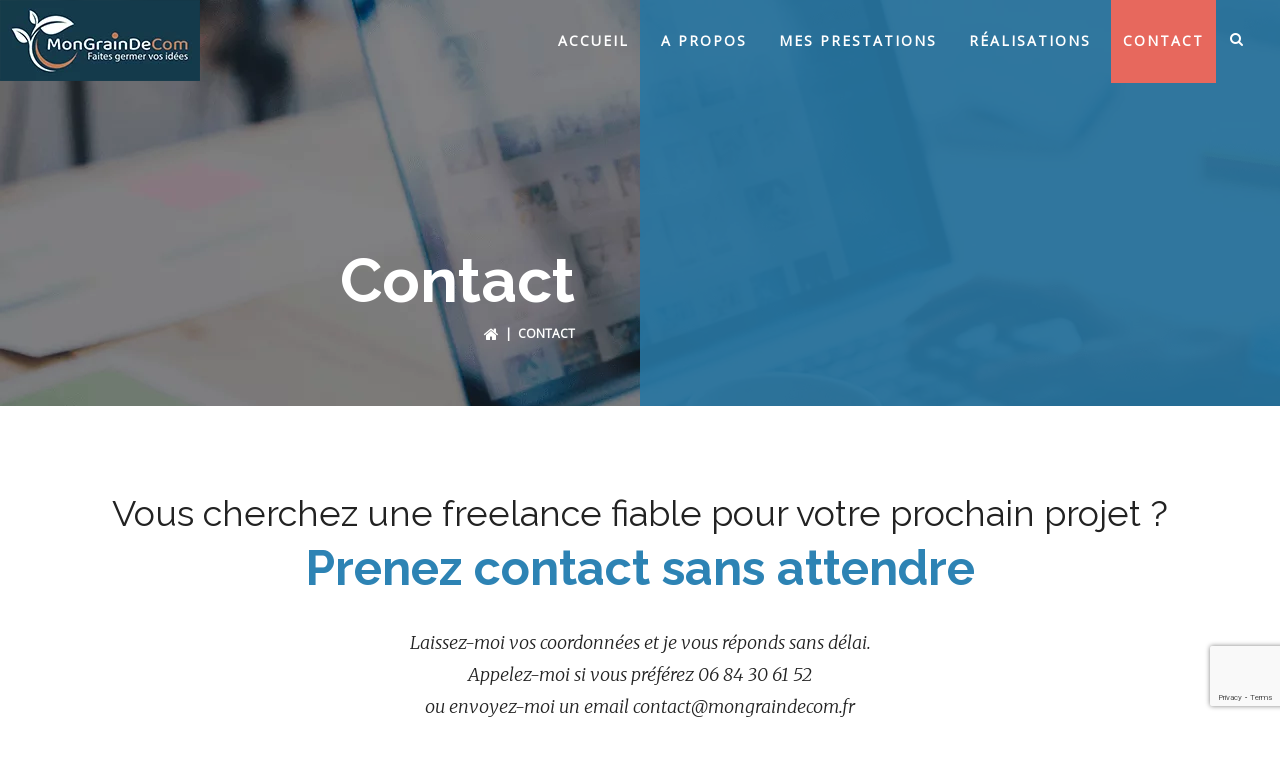

--- FILE ---
content_type: text/html; charset=UTF-8
request_url: https://mongraindecom.fr/contact-freelance-webmarketing/
body_size: 12961
content:
<!DOCTYPE html>
<html lang="fr-FR" class="no-js">
<head>
<meta charset="UTF-8">
<meta name="viewport" content="width=device-width">
<link rel="profile" href="http://gmpg.org/xfn/11">
<link rel="pingback" href="">
<meta name='robots' content='index, follow, max-image-preview:large, max-snippet:-1, max-video-preview:-1' />
<style>img:is([sizes="auto" i], [sizes^="auto," i]) { contain-intrinsic-size: 3000px 1500px }</style>
<!-- Google Tag Manager for WordPress by gtm4wp.com -->
<script data-cfasync="false" data-pagespeed-no-defer>
var gtm4wp_datalayer_name = "dataLayer";
var dataLayer = dataLayer || [];
</script>
<!-- End Google Tag Manager for WordPress by gtm4wp.com -->
<!-- This site is optimized with the Yoast SEO plugin v26.1.1 - https://yoast.com/wordpress/plugins/seo/ -->
<title>Contact - mongraindecom - Freelance webmarketing et communication</title>
<meta name="description" content="Freelance flexible, souple et adaptable. S&#039;offrir mes services ne vous ruinera pas ! Digitalisez-vous et appelez-moi ou envoyez-moi un email" />
<link rel="canonical" href="https://mongraindecom.fr/contact-freelance-webmarketing/" />
<meta property="og:locale" content="fr_FR" />
<meta property="og:type" content="article" />
<meta property="og:title" content="Contact - mongraindecom - Freelance webmarketing et communication" />
<meta property="og:description" content="Freelance flexible, souple et adaptable. S&#039;offrir mes services ne vous ruinera pas ! Digitalisez-vous et appelez-moi ou envoyez-moi un email" />
<meta property="og:url" content="https://mongraindecom.fr/contact-freelance-webmarketing/" />
<meta property="og:site_name" content="mongraindecom" />
<meta property="article:modified_time" content="2022-06-07T16:09:41+00:00" />
<meta name="twitter:card" content="summary_large_image" />
<meta name="twitter:label1" content="Durée de lecture estimée" />
<meta name="twitter:data1" content="1 minute" />
<script type="application/ld+json" class="yoast-schema-graph">{"@context":"https://schema.org","@graph":[{"@type":"WebPage","@id":"https://mongraindecom.fr/contact-freelance-webmarketing/","url":"https://mongraindecom.fr/contact-freelance-webmarketing/","name":"Contact - mongraindecom - Freelance webmarketing et communication","isPartOf":{"@id":"https://mongraindecom.fr/#website"},"datePublished":"2021-03-01T14:27:09+00:00","dateModified":"2022-06-07T16:09:41+00:00","description":"Freelance flexible, souple et adaptable. S'offrir mes services ne vous ruinera pas ! Digitalisez-vous et appelez-moi ou envoyez-moi un email","breadcrumb":{"@id":"https://mongraindecom.fr/contact-freelance-webmarketing/#breadcrumb"},"inLanguage":"fr-FR","potentialAction":[{"@type":"ReadAction","target":["https://mongraindecom.fr/contact-freelance-webmarketing/"]}]},{"@type":"BreadcrumbList","@id":"https://mongraindecom.fr/contact-freelance-webmarketing/#breadcrumb","itemListElement":[{"@type":"ListItem","position":1,"name":"Accueil","item":"https://mongraindecom.fr/"},{"@type":"ListItem","position":2,"name":"Contact"}]},{"@type":"WebSite","@id":"https://mongraindecom.fr/#website","url":"https://mongraindecom.fr/","name":"mongraindecom","description":"Faites germer vos idées","publisher":{"@id":"https://mongraindecom.fr/#organization"},"potentialAction":[{"@type":"SearchAction","target":{"@type":"EntryPoint","urlTemplate":"https://mongraindecom.fr/?s={search_term_string}"},"query-input":{"@type":"PropertyValueSpecification","valueRequired":true,"valueName":"search_term_string"}}],"inLanguage":"fr-FR"},{"@type":"Organization","@id":"https://mongraindecom.fr/#organization","name":"MonGrainDeCom","url":"https://mongraindecom.fr/","logo":{"@type":"ImageObject","inLanguage":"fr-FR","@id":"https://mongraindecom.fr/#/schema/logo/image/","url":"https://mongraindecom.fr/wp-content/uploads/2020/10/cropped-Favicon-1.jpg","contentUrl":"https://mongraindecom.fr/wp-content/uploads/2020/10/cropped-Favicon-1.jpg","width":512,"height":512,"caption":"MonGrainDeCom"},"image":{"@id":"https://mongraindecom.fr/#/schema/logo/image/"}}]}</script>
<!-- / Yoast SEO plugin. -->
<link rel='dns-prefetch' href='//maps.googleapis.com' />
<link rel='dns-prefetch' href='//fonts.googleapis.com' />
<link rel="alternate" type="application/rss+xml" title="mongraindecom &raquo; Flux" href="https://mongraindecom.fr/feed/" />
<link rel="alternate" type="application/rss+xml" title="mongraindecom &raquo; Flux des commentaires" href="https://mongraindecom.fr/comments/feed/" />
<script type="text/javascript">
/* <![CDATA[ */
window._wpemojiSettings = {"baseUrl":"https:\/\/s.w.org\/images\/core\/emoji\/16.0.1\/72x72\/","ext":".png","svgUrl":"https:\/\/s.w.org\/images\/core\/emoji\/16.0.1\/svg\/","svgExt":".svg","source":{"concatemoji":"https:\/\/mongraindecom.fr\/wp-includes\/js\/wp-emoji-release.min.js?ver=6.8.3"}};
/*! This file is auto-generated */
!function(s,n){var o,i,e;function c(e){try{var t={supportTests:e,timestamp:(new Date).valueOf()};sessionStorage.setItem(o,JSON.stringify(t))}catch(e){}}function p(e,t,n){e.clearRect(0,0,e.canvas.width,e.canvas.height),e.fillText(t,0,0);var t=new Uint32Array(e.getImageData(0,0,e.canvas.width,e.canvas.height).data),a=(e.clearRect(0,0,e.canvas.width,e.canvas.height),e.fillText(n,0,0),new Uint32Array(e.getImageData(0,0,e.canvas.width,e.canvas.height).data));return t.every(function(e,t){return e===a[t]})}function u(e,t){e.clearRect(0,0,e.canvas.width,e.canvas.height),e.fillText(t,0,0);for(var n=e.getImageData(16,16,1,1),a=0;a<n.data.length;a++)if(0!==n.data[a])return!1;return!0}function f(e,t,n,a){switch(t){case"flag":return n(e,"\ud83c\udff3\ufe0f\u200d\u26a7\ufe0f","\ud83c\udff3\ufe0f\u200b\u26a7\ufe0f")?!1:!n(e,"\ud83c\udde8\ud83c\uddf6","\ud83c\udde8\u200b\ud83c\uddf6")&&!n(e,"\ud83c\udff4\udb40\udc67\udb40\udc62\udb40\udc65\udb40\udc6e\udb40\udc67\udb40\udc7f","\ud83c\udff4\u200b\udb40\udc67\u200b\udb40\udc62\u200b\udb40\udc65\u200b\udb40\udc6e\u200b\udb40\udc67\u200b\udb40\udc7f");case"emoji":return!a(e,"\ud83e\udedf")}return!1}function g(e,t,n,a){var r="undefined"!=typeof WorkerGlobalScope&&self instanceof WorkerGlobalScope?new OffscreenCanvas(300,150):s.createElement("canvas"),o=r.getContext("2d",{willReadFrequently:!0}),i=(o.textBaseline="top",o.font="600 32px Arial",{});return e.forEach(function(e){i[e]=t(o,e,n,a)}),i}function t(e){var t=s.createElement("script");t.src=e,t.defer=!0,s.head.appendChild(t)}"undefined"!=typeof Promise&&(o="wpEmojiSettingsSupports",i=["flag","emoji"],n.supports={everything:!0,everythingExceptFlag:!0},e=new Promise(function(e){s.addEventListener("DOMContentLoaded",e,{once:!0})}),new Promise(function(t){var n=function(){try{var e=JSON.parse(sessionStorage.getItem(o));if("object"==typeof e&&"number"==typeof e.timestamp&&(new Date).valueOf()<e.timestamp+604800&&"object"==typeof e.supportTests)return e.supportTests}catch(e){}return null}();if(!n){if("undefined"!=typeof Worker&&"undefined"!=typeof OffscreenCanvas&&"undefined"!=typeof URL&&URL.createObjectURL&&"undefined"!=typeof Blob)try{var e="postMessage("+g.toString()+"("+[JSON.stringify(i),f.toString(),p.toString(),u.toString()].join(",")+"));",a=new Blob([e],{type:"text/javascript"}),r=new Worker(URL.createObjectURL(a),{name:"wpTestEmojiSupports"});return void(r.onmessage=function(e){c(n=e.data),r.terminate(),t(n)})}catch(e){}c(n=g(i,f,p,u))}t(n)}).then(function(e){for(var t in e)n.supports[t]=e[t],n.supports.everything=n.supports.everything&&n.supports[t],"flag"!==t&&(n.supports.everythingExceptFlag=n.supports.everythingExceptFlag&&n.supports[t]);n.supports.everythingExceptFlag=n.supports.everythingExceptFlag&&!n.supports.flag,n.DOMReady=!1,n.readyCallback=function(){n.DOMReady=!0}}).then(function(){return e}).then(function(){var e;n.supports.everything||(n.readyCallback(),(e=n.source||{}).concatemoji?t(e.concatemoji):e.wpemoji&&e.twemoji&&(t(e.twemoji),t(e.wpemoji)))}))}((window,document),window._wpemojiSettings);
/* ]]> */
</script>
<!-- <link rel='stylesheet' id='fil-elegantIcons-css' href='https://mongraindecom.fr/wp-content/plugins/font-icons-loader/fonts/elegantIcons/elegantIcons.css?ver=6.8.3' type='text/css' media='all' /> -->
<!-- <link rel='stylesheet' id='fil-moresa-css' href='https://mongraindecom.fr/wp-content/plugins/font-icons-loader/fonts/moresa/moresa.css?ver=6.8.3' type='text/css' media='all' /> -->
<!-- <link rel='stylesheet' id='fil-simpleline-css' href='https://mongraindecom.fr/wp-content/plugins/font-icons-loader/fonts/simpleline/simple-line-icons.css?ver=6.8.3' type='text/css' media='all' /> -->
<link rel="stylesheet" type="text/css" href="//mongraindecom.fr/wp-content/cache/wpfc-minified/7ai62229/bre1l.css" media="all"/>
<style id='wp-emoji-styles-inline-css' type='text/css'>
img.wp-smiley, img.emoji {
display: inline !important;
border: none !important;
box-shadow: none !important;
height: 1em !important;
width: 1em !important;
margin: 0 0.07em !important;
vertical-align: -0.1em !important;
background: none !important;
padding: 0 !important;
}
</style>
<!-- <link rel='stylesheet' id='wp-block-library-css' href='https://mongraindecom.fr/wp-includes/css/dist/block-library/style.min.css?ver=6.8.3' type='text/css' media='all' /> -->
<link rel="stylesheet" type="text/css" href="//mongraindecom.fr/wp-content/cache/wpfc-minified/8lw9tk0k/bre1l.css" media="all"/>
<style id='classic-theme-styles-inline-css' type='text/css'>
/*! This file is auto-generated */
.wp-block-button__link{color:#fff;background-color:#32373c;border-radius:9999px;box-shadow:none;text-decoration:none;padding:calc(.667em + 2px) calc(1.333em + 2px);font-size:1.125em}.wp-block-file__button{background:#32373c;color:#fff;text-decoration:none}
</style>
<style id='safe-svg-svg-icon-style-inline-css' type='text/css'>
.safe-svg-cover{text-align:center}.safe-svg-cover .safe-svg-inside{display:inline-block;max-width:100%}.safe-svg-cover svg{fill:currentColor;height:100%;max-height:100%;max-width:100%;width:100%}
</style>
<style id='global-styles-inline-css' type='text/css'>
:root{--wp--preset--aspect-ratio--square: 1;--wp--preset--aspect-ratio--4-3: 4/3;--wp--preset--aspect-ratio--3-4: 3/4;--wp--preset--aspect-ratio--3-2: 3/2;--wp--preset--aspect-ratio--2-3: 2/3;--wp--preset--aspect-ratio--16-9: 16/9;--wp--preset--aspect-ratio--9-16: 9/16;--wp--preset--color--black: #000000;--wp--preset--color--cyan-bluish-gray: #abb8c3;--wp--preset--color--white: #ffffff;--wp--preset--color--pale-pink: #f78da7;--wp--preset--color--vivid-red: #cf2e2e;--wp--preset--color--luminous-vivid-orange: #ff6900;--wp--preset--color--luminous-vivid-amber: #fcb900;--wp--preset--color--light-green-cyan: #7bdcb5;--wp--preset--color--vivid-green-cyan: #00d084;--wp--preset--color--pale-cyan-blue: #8ed1fc;--wp--preset--color--vivid-cyan-blue: #0693e3;--wp--preset--color--vivid-purple: #9b51e0;--wp--preset--gradient--vivid-cyan-blue-to-vivid-purple: linear-gradient(135deg,rgba(6,147,227,1) 0%,rgb(155,81,224) 100%);--wp--preset--gradient--light-green-cyan-to-vivid-green-cyan: linear-gradient(135deg,rgb(122,220,180) 0%,rgb(0,208,130) 100%);--wp--preset--gradient--luminous-vivid-amber-to-luminous-vivid-orange: linear-gradient(135deg,rgba(252,185,0,1) 0%,rgba(255,105,0,1) 100%);--wp--preset--gradient--luminous-vivid-orange-to-vivid-red: linear-gradient(135deg,rgba(255,105,0,1) 0%,rgb(207,46,46) 100%);--wp--preset--gradient--very-light-gray-to-cyan-bluish-gray: linear-gradient(135deg,rgb(238,238,238) 0%,rgb(169,184,195) 100%);--wp--preset--gradient--cool-to-warm-spectrum: linear-gradient(135deg,rgb(74,234,220) 0%,rgb(151,120,209) 20%,rgb(207,42,186) 40%,rgb(238,44,130) 60%,rgb(251,105,98) 80%,rgb(254,248,76) 100%);--wp--preset--gradient--blush-light-purple: linear-gradient(135deg,rgb(255,206,236) 0%,rgb(152,150,240) 100%);--wp--preset--gradient--blush-bordeaux: linear-gradient(135deg,rgb(254,205,165) 0%,rgb(254,45,45) 50%,rgb(107,0,62) 100%);--wp--preset--gradient--luminous-dusk: linear-gradient(135deg,rgb(255,203,112) 0%,rgb(199,81,192) 50%,rgb(65,88,208) 100%);--wp--preset--gradient--pale-ocean: linear-gradient(135deg,rgb(255,245,203) 0%,rgb(182,227,212) 50%,rgb(51,167,181) 100%);--wp--preset--gradient--electric-grass: linear-gradient(135deg,rgb(202,248,128) 0%,rgb(113,206,126) 100%);--wp--preset--gradient--midnight: linear-gradient(135deg,rgb(2,3,129) 0%,rgb(40,116,252) 100%);--wp--preset--font-size--small: 13px;--wp--preset--font-size--medium: 20px;--wp--preset--font-size--large: 36px;--wp--preset--font-size--x-large: 42px;--wp--preset--spacing--20: 0.44rem;--wp--preset--spacing--30: 0.67rem;--wp--preset--spacing--40: 1rem;--wp--preset--spacing--50: 1.5rem;--wp--preset--spacing--60: 2.25rem;--wp--preset--spacing--70: 3.38rem;--wp--preset--spacing--80: 5.06rem;--wp--preset--shadow--natural: 6px 6px 9px rgba(0, 0, 0, 0.2);--wp--preset--shadow--deep: 12px 12px 50px rgba(0, 0, 0, 0.4);--wp--preset--shadow--sharp: 6px 6px 0px rgba(0, 0, 0, 0.2);--wp--preset--shadow--outlined: 6px 6px 0px -3px rgba(255, 255, 255, 1), 6px 6px rgba(0, 0, 0, 1);--wp--preset--shadow--crisp: 6px 6px 0px rgba(0, 0, 0, 1);}:where(.is-layout-flex){gap: 0.5em;}:where(.is-layout-grid){gap: 0.5em;}body .is-layout-flex{display: flex;}.is-layout-flex{flex-wrap: wrap;align-items: center;}.is-layout-flex > :is(*, div){margin: 0;}body .is-layout-grid{display: grid;}.is-layout-grid > :is(*, div){margin: 0;}:where(.wp-block-columns.is-layout-flex){gap: 2em;}:where(.wp-block-columns.is-layout-grid){gap: 2em;}:where(.wp-block-post-template.is-layout-flex){gap: 1.25em;}:where(.wp-block-post-template.is-layout-grid){gap: 1.25em;}.has-black-color{color: var(--wp--preset--color--black) !important;}.has-cyan-bluish-gray-color{color: var(--wp--preset--color--cyan-bluish-gray) !important;}.has-white-color{color: var(--wp--preset--color--white) !important;}.has-pale-pink-color{color: var(--wp--preset--color--pale-pink) !important;}.has-vivid-red-color{color: var(--wp--preset--color--vivid-red) !important;}.has-luminous-vivid-orange-color{color: var(--wp--preset--color--luminous-vivid-orange) !important;}.has-luminous-vivid-amber-color{color: var(--wp--preset--color--luminous-vivid-amber) !important;}.has-light-green-cyan-color{color: var(--wp--preset--color--light-green-cyan) !important;}.has-vivid-green-cyan-color{color: var(--wp--preset--color--vivid-green-cyan) !important;}.has-pale-cyan-blue-color{color: var(--wp--preset--color--pale-cyan-blue) !important;}.has-vivid-cyan-blue-color{color: var(--wp--preset--color--vivid-cyan-blue) !important;}.has-vivid-purple-color{color: var(--wp--preset--color--vivid-purple) !important;}.has-black-background-color{background-color: var(--wp--preset--color--black) !important;}.has-cyan-bluish-gray-background-color{background-color: var(--wp--preset--color--cyan-bluish-gray) !important;}.has-white-background-color{background-color: var(--wp--preset--color--white) !important;}.has-pale-pink-background-color{background-color: var(--wp--preset--color--pale-pink) !important;}.has-vivid-red-background-color{background-color: var(--wp--preset--color--vivid-red) !important;}.has-luminous-vivid-orange-background-color{background-color: var(--wp--preset--color--luminous-vivid-orange) !important;}.has-luminous-vivid-amber-background-color{background-color: var(--wp--preset--color--luminous-vivid-amber) !important;}.has-light-green-cyan-background-color{background-color: var(--wp--preset--color--light-green-cyan) !important;}.has-vivid-green-cyan-background-color{background-color: var(--wp--preset--color--vivid-green-cyan) !important;}.has-pale-cyan-blue-background-color{background-color: var(--wp--preset--color--pale-cyan-blue) !important;}.has-vivid-cyan-blue-background-color{background-color: var(--wp--preset--color--vivid-cyan-blue) !important;}.has-vivid-purple-background-color{background-color: var(--wp--preset--color--vivid-purple) !important;}.has-black-border-color{border-color: var(--wp--preset--color--black) !important;}.has-cyan-bluish-gray-border-color{border-color: var(--wp--preset--color--cyan-bluish-gray) !important;}.has-white-border-color{border-color: var(--wp--preset--color--white) !important;}.has-pale-pink-border-color{border-color: var(--wp--preset--color--pale-pink) !important;}.has-vivid-red-border-color{border-color: var(--wp--preset--color--vivid-red) !important;}.has-luminous-vivid-orange-border-color{border-color: var(--wp--preset--color--luminous-vivid-orange) !important;}.has-luminous-vivid-amber-border-color{border-color: var(--wp--preset--color--luminous-vivid-amber) !important;}.has-light-green-cyan-border-color{border-color: var(--wp--preset--color--light-green-cyan) !important;}.has-vivid-green-cyan-border-color{border-color: var(--wp--preset--color--vivid-green-cyan) !important;}.has-pale-cyan-blue-border-color{border-color: var(--wp--preset--color--pale-cyan-blue) !important;}.has-vivid-cyan-blue-border-color{border-color: var(--wp--preset--color--vivid-cyan-blue) !important;}.has-vivid-purple-border-color{border-color: var(--wp--preset--color--vivid-purple) !important;}.has-vivid-cyan-blue-to-vivid-purple-gradient-background{background: var(--wp--preset--gradient--vivid-cyan-blue-to-vivid-purple) !important;}.has-light-green-cyan-to-vivid-green-cyan-gradient-background{background: var(--wp--preset--gradient--light-green-cyan-to-vivid-green-cyan) !important;}.has-luminous-vivid-amber-to-luminous-vivid-orange-gradient-background{background: var(--wp--preset--gradient--luminous-vivid-amber-to-luminous-vivid-orange) !important;}.has-luminous-vivid-orange-to-vivid-red-gradient-background{background: var(--wp--preset--gradient--luminous-vivid-orange-to-vivid-red) !important;}.has-very-light-gray-to-cyan-bluish-gray-gradient-background{background: var(--wp--preset--gradient--very-light-gray-to-cyan-bluish-gray) !important;}.has-cool-to-warm-spectrum-gradient-background{background: var(--wp--preset--gradient--cool-to-warm-spectrum) !important;}.has-blush-light-purple-gradient-background{background: var(--wp--preset--gradient--blush-light-purple) !important;}.has-blush-bordeaux-gradient-background{background: var(--wp--preset--gradient--blush-bordeaux) !important;}.has-luminous-dusk-gradient-background{background: var(--wp--preset--gradient--luminous-dusk) !important;}.has-pale-ocean-gradient-background{background: var(--wp--preset--gradient--pale-ocean) !important;}.has-electric-grass-gradient-background{background: var(--wp--preset--gradient--electric-grass) !important;}.has-midnight-gradient-background{background: var(--wp--preset--gradient--midnight) !important;}.has-small-font-size{font-size: var(--wp--preset--font-size--small) !important;}.has-medium-font-size{font-size: var(--wp--preset--font-size--medium) !important;}.has-large-font-size{font-size: var(--wp--preset--font-size--large) !important;}.has-x-large-font-size{font-size: var(--wp--preset--font-size--x-large) !important;}
:where(.wp-block-post-template.is-layout-flex){gap: 1.25em;}:where(.wp-block-post-template.is-layout-grid){gap: 1.25em;}
:where(.wp-block-columns.is-layout-flex){gap: 2em;}:where(.wp-block-columns.is-layout-grid){gap: 2em;}
:root :where(.wp-block-pullquote){font-size: 1.5em;line-height: 1.6;}
</style>
<!-- <link rel='stylesheet' id='contact-form-7-css' href='https://mongraindecom.fr/wp-content/plugins/contact-form-7/includes/css/styles.css?ver=6.1.2' type='text/css' media='all' /> -->
<!-- <link rel='stylesheet' id='rs-plugin-settings-css' href='https://mongraindecom.fr/wp-content/plugins/revslider/public/assets/css/rs6.css?ver=6.2.1' type='text/css' media='all' /> -->
<link rel="stylesheet" type="text/css" href="//mongraindecom.fr/wp-content/cache/wpfc-minified/9hrgyjau/bre1l.css" media="all"/>
<style id='rs-plugin-settings-inline-css' type='text/css'>
#rs-demo-id {}
</style>
<!-- <link rel='stylesheet' id='splitslider_jquery_scroll-css' href='https://mongraindecom.fr/wp-content/plugins/split-slider/css/jquery.multiscroll.css?ver=1.0.0' type='text/css' media='screen, all' /> -->
<link rel="stylesheet" type="text/css" href="//mongraindecom.fr/wp-content/cache/wpfc-minified/7aiwydpj/bre1l.css" media="screen, all"/>
<!-- <link rel='stylesheet' id='vcblogandnews-fonts-css' href='https://mongraindecom.fr/wp-content/plugins/vcblogandnews/assets/css/fonts.css?ver=6.8.3' type='text/css' media='all' /> -->
<!-- <link rel='stylesheet' id='rs-segmenteffect-front-css' href='https://mongraindecom.fr/wp-content/plugins/segmenteffect/public/assets/css/component.css?ver=1.0.0' type='text/css' media='all' /> -->
<!-- <link rel='stylesheet' id='vcblogandnews-bootstrap-css' href='https://mongraindecom.fr/wp-content/plugins/vcblogandnews/assets/css/bootstrap.css?ver=6.8.3' type='text/css' media='all' /> -->
<!-- <link rel='stylesheet' id='vcblogandnews-style-css' href='https://mongraindecom.fr/wp-content/plugins/vcblogandnews/assets/css/style.css?ver=6.8.3' type='text/css' media='all' /> -->
<!-- <link rel='stylesheet' id='vcblogandnews-style-blog-css' href='https://mongraindecom.fr/wp-content/plugins/vcblogandnews/assets/css/style_blog.css?ver=6.8.3' type='text/css' media='all' /> -->
<!-- <link rel='stylesheet' id='vcblogandnews-animations-css' href='https://mongraindecom.fr/wp-content/plugins/vcblogandnews/assets/css/animations.min.css?ver=6.8.3' type='text/css' media='all' /> -->
<!-- <link rel='stylesheet' id='vcblogandnews-style-news-css' href='https://mongraindecom.fr/wp-content/plugins/vcblogandnews/assets/css/style_news.css?ver=6.8.3' type='text/css' media='all' /> -->
<!-- <link rel='stylesheet' id='vcblogandnews-style-news-v2-css' href='https://mongraindecom.fr/wp-content/plugins/vcblogandnews/assets/css/style_news_v2.css?ver=6.8.3' type='text/css' media='all' /> -->
<!-- <link rel='stylesheet' id='style-css' href='https://mongraindecom.fr/wp-content/themes/moresa/style.css?ver=6.8.3' type='text/css' media='all' /> -->
<!-- <link rel='stylesheet' id='moresa-responsive-css' href='https://mongraindecom.fr/wp-content/themes/moresa/css/responsive.css?ver=6.8.3' type='text/css' media='all' /> -->
<link rel="stylesheet" type="text/css" href="//mongraindecom.fr/wp-content/cache/wpfc-minified/lavho7h8/bre1l.css" media="all"/>
<link rel='stylesheet' id='moresa-fonts-css' href='https://fonts.googleapis.com/css?family=Roboto+Condensed%3A400%2C700%7CRoboto+Mono%7CRoboto%3A400%2C500%2C700%7COpen+Sans%3A300%2C400%7CRaleway%3A100%2C300%2C400%2C700%2C900%7CMerriweather%3A300%2C400%2C700&#038;subset=latin%2Clatin-ext' type='text/css' media='all' />
<link rel='stylesheet' id='bootstrap-css' href='https://mongraindecom.fr/wp-content/themes/moresa/assets/bootstrap/css/bootstrap.min.css?ver=6.8.3' type='text/css' media='all' />
<link rel='stylesheet' id='animate-css' href='https://mongraindecom.fr/wp-content/themes/moresa/assets/animate/animate.css?ver=6.8.3' type='text/css' media='all' />
<link rel='stylesheet' id='owl.carousel-css' href='https://mongraindecom.fr/wp-content/themes/moresa/assets/owl/css/owl.carousel.css?ver=6.8.3' type='text/css' media='all' />
<link rel='stylesheet' id='bxslider-css' href='https://mongraindecom.fr/wp-content/themes/moresa/assets/bxslider/jquery.bxslider.css?ver=6.8.3' type='text/css' media='all' />
<link rel='stylesheet' id='fancybox-css' href='https://mongraindecom.fr/wp-content/themes/moresa/assets/fancybox/jquery.fancybox.css?ver=6.8.3' type='text/css' media='all' />
<link rel='stylesheet' id='font-awesome-css' href='https://mongraindecom.fr/wp-content/themes/moresa/assets/font-awesome/css/font-awesome.min.css?ver=6.8.3' type='text/css' media='all' />
<link rel='stylesheet' id='moresa-main-css' href='https://mongraindecom.fr/wp-content/themes/moresa/css/main.css?ver=6.8.3' type='text/css' media='all' />
<link rel='stylesheet' id='moresa-blog-css' href='https://mongraindecom.fr/wp-content/themes/moresa/css/blog.css?ver=6.8.3' type='text/css' media='all' />
<link rel='stylesheet' id='animsition-css-css' href='https://mongraindecom.fr/wp-content/themes/moresa/assets/animsition/css/animsition.min.css?ver=6.8.3' type='text/css' media='all' />
<link rel='stylesheet' id='moresa-header-css' href='https://mongraindecom.fr/wp-content/themes/moresa/assets/header/header.css?ver=6.8.3' type='text/css' media='all' />
<link rel='stylesheet' id='moresa-header-yamm-css' href='https://mongraindecom.fr/wp-content/themes/moresa/assets/header/yamm.css?ver=6.8.3' type='text/css' media='all' />
<link rel='stylesheet' id='moresa-supply-css' href='https://mongraindecom.fr/wp-content/themes/moresa/css/vc/supply.css?ver=6.8.3' type='text/css' media='all' />
<link rel='stylesheet' id='moresa-moresa-css' href='https://mongraindecom.fr/wp-content/themes/moresa/css/vc/moresa.css?ver=6.8.3' type='text/css' media='all' />
<link rel='stylesheet' id='moresa-dynamic-styles-css' href='https://mongraindecom.fr/wp-admin/admin-ajax.php?action=dynamic_styles&#038;pageID=1712&#038;ver=6.8.3' type='text/css' media='all' />
<link rel='stylesheet' id='js_composer_front-css' href='https://mongraindecom.fr/wp-content/plugins/js_composer/assets/css/js_composer.min.css?ver=6.3.0' type='text/css' media='all' />
<script src='//mongraindecom.fr/wp-content/cache/wpfc-minified/ko38zws5/bre1l.js' type="text/javascript"></script>
<!-- <script type="text/javascript" src="https://mongraindecom.fr/wp-includes/js/jquery/jquery.min.js?ver=3.7.1" id="jquery-core-js"></script> -->
<!-- <script type="text/javascript" src="https://mongraindecom.fr/wp-includes/js/jquery/jquery-migrate.min.js?ver=3.4.1" id="jquery-migrate-js"></script> -->
<!-- <script type="text/javascript" src="https://mongraindecom.fr/wp-content/plugins/revslider/public/assets/js/rbtools.min.js?ver=6.0" id="tp-tools-js"></script> -->
<!-- <script type="text/javascript" src="https://mongraindecom.fr/wp-content/plugins/revslider/public/assets/js/rs6.min.js?ver=6.2.1" id="revmin-js"></script> -->
<!-- <script type="text/javascript" src="https://mongraindecom.fr/wp-content/plugins/vcblogandnews/assets/js/vcblogandnews.js?ver=6.8.3" id="vcblogandnews-js-js"></script> -->
<!-- <script type="text/javascript" src="https://mongraindecom.fr/wp-content/plugins/vcblogandnews/assets/js/appear.min.js?ver=6.8.3" id="vcblogandnews-appear-js"></script> -->
<!-- <script type="text/javascript" src="https://mongraindecom.fr/wp-content/plugins/vcblogandnews/assets/js/animations.min.js?ver=6.8.3" id="vcblogandnews-js-animations-js"></script> -->
<!-- <script type="text/javascript" src="https://mongraindecom.fr/wp-content/themes/moresa/js/lib/waypoints.min.js?ver=6.8.3" id="waypoints-js"></script> -->
<!-- <script type="text/javascript" src="https://mongraindecom.fr/wp-content/themes/moresa/js/lib/modernizr.js?ver=6.8.3" id="modernizr-js"></script> -->
<!-- <script type="text/javascript" src="https://mongraindecom.fr/wp-content/themes/moresa/assets/bootstrap/js/bootstrap.min.js?ver=6.8.3" id="bootstrap-js"></script> -->
<script type="text/javascript" src="//maps.googleapis.com/maps/api/js?key=AIzaSyDzRahwStQouu5-yEb-lStfNJCm7iXjL9c&amp;libraries=places&amp;ver=6.8.3" id="google-maps-js"></script>
<script src='//mongraindecom.fr/wp-content/cache/wpfc-minified/kll3yxks/bre1l.js' type="text/javascript"></script>
<!-- <script type="text/javascript" src="https://mongraindecom.fr/wp-content/themes/moresa/assets/header/slidebar.js?ver=1.0" id="moresa-slidebar-js"></script> -->
<link rel="https://api.w.org/" href="https://mongraindecom.fr/wp-json/" /><link rel="alternate" title="JSON" type="application/json" href="https://mongraindecom.fr/wp-json/wp/v2/pages/1712" /><link rel="EditURI" type="application/rsd+xml" title="RSD" href="https://mongraindecom.fr/xmlrpc.php?rsd" />
<meta name="generator" content="WordPress 6.8.3" />
<link rel='shortlink' href='https://mongraindecom.fr/?p=1712' />
<link rel="alternate" title="oEmbed (JSON)" type="application/json+oembed" href="https://mongraindecom.fr/wp-json/oembed/1.0/embed?url=https%3A%2F%2Fmongraindecom.fr%2Fcontact-freelance-webmarketing%2F" />
<link rel="alternate" title="oEmbed (XML)" type="text/xml+oembed" href="https://mongraindecom.fr/wp-json/oembed/1.0/embed?url=https%3A%2F%2Fmongraindecom.fr%2Fcontact-freelance-webmarketing%2F&#038;format=xml" />
<!-- Google Tag Manager for WordPress by gtm4wp.com -->
<!-- GTM Container placement set to automatic -->
<script data-cfasync="false" data-pagespeed-no-defer type="text/javascript">
var dataLayer_content = {"visitorIP":"45.148.234.39","pagePostType":"page","pagePostType2":"single-page","pagePostAuthor":"Sandrine Ala","browserName":"Yandex Browser","browserVersion":"22.7.0","browserEngineName":"Blink","browserEngineVersion":"","osName":"Windows","osVersion":10,"deviceType":"desktop","deviceManufacturer":"","deviceModel":"","geoCountryCode":"(aucune donnée géographique disponible)","geoCountryName":"(aucune donnée géographique disponible)","geoRegionCode":"(aucune donnée géographique disponible)","geoRegionName":"(aucune donnée géographique disponible)","geoCity":"(aucune donnée géographique disponible)","geoZipcode":"(aucune donnée géographique disponible)","geoLatitude":"(aucune donnée géographique disponible)","geoLongitude":"(aucune donnée géographique disponible)","geoFullGeoData":{"success":false,"error":{"code":101,"type":"missing_access_key","info":"You have not supplied an API Access Key. [Required format: access_key=YOUR_ACCESS_KEY]"}}};
dataLayer.push( dataLayer_content );
</script>
<script data-cfasync="false" data-pagespeed-no-defer type="text/javascript">
(function(w,d,s,l,i){w[l]=w[l]||[];w[l].push({'gtm.start':
new Date().getTime(),event:'gtm.js'});var f=d.getElementsByTagName(s)[0],
j=d.createElement(s),dl=l!='dataLayer'?'&l='+l:'';j.async=true;j.src=
'//www.googletagmanager.com/gtm.js?id='+i+dl;f.parentNode.insertBefore(j,f);
})(window,document,'script','dataLayer','GTM-NJ9MQ5K');
</script>
<!-- End Google Tag Manager for WordPress by gtm4wp.com --><style type="text/css">.recentcomments a{display:inline !important;padding:0 !important;margin:0 !important;}</style><meta name="generator" content="Powered by WPBakery Page Builder - drag and drop page builder for WordPress."/>
<meta name="generator" content="Powered by Slider Revolution 6.2.1 - responsive, Mobile-Friendly Slider Plugin for WordPress with comfortable drag and drop interface." />
<link rel="icon" href="https://mongraindecom.fr/wp-content/uploads/2020/10/cropped-Favicon-1-32x32.jpg" sizes="32x32" />
<link rel="icon" href="https://mongraindecom.fr/wp-content/uploads/2020/10/cropped-Favicon-1-192x192.jpg" sizes="192x192" />
<link rel="apple-touch-icon" href="https://mongraindecom.fr/wp-content/uploads/2020/10/cropped-Favicon-1-180x180.jpg" />
<meta name="msapplication-TileImage" content="https://mongraindecom.fr/wp-content/uploads/2020/10/cropped-Favicon-1-270x270.jpg" />
<script type="text/javascript">function setREVStartSize(e){			
try {								
var pw = document.getElementById(e.c).parentNode.offsetWidth,
newh;
pw = pw===0 || isNaN(pw) ? window.innerWidth : pw;
e.tabw = e.tabw===undefined ? 0 : parseInt(e.tabw);
e.thumbw = e.thumbw===undefined ? 0 : parseInt(e.thumbw);
e.tabh = e.tabh===undefined ? 0 : parseInt(e.tabh);
e.thumbh = e.thumbh===undefined ? 0 : parseInt(e.thumbh);
e.tabhide = e.tabhide===undefined ? 0 : parseInt(e.tabhide);
e.thumbhide = e.thumbhide===undefined ? 0 : parseInt(e.thumbhide);
e.mh = e.mh===undefined || e.mh=="" || e.mh==="auto" ? 0 : parseInt(e.mh,0);		
if(e.layout==="fullscreen" || e.l==="fullscreen") 						
newh = Math.max(e.mh,window.innerHeight);				
else{					
e.gw = Array.isArray(e.gw) ? e.gw : [e.gw];
for (var i in e.rl) if (e.gw[i]===undefined || e.gw[i]===0) e.gw[i] = e.gw[i-1];					
e.gh = e.el===undefined || e.el==="" || (Array.isArray(e.el) && e.el.length==0)? e.gh : e.el;
e.gh = Array.isArray(e.gh) ? e.gh : [e.gh];
for (var i in e.rl) if (e.gh[i]===undefined || e.gh[i]===0) e.gh[i] = e.gh[i-1];
var nl = new Array(e.rl.length),
ix = 0,						
sl;					
e.tabw = e.tabhide>=pw ? 0 : e.tabw;
e.thumbw = e.thumbhide>=pw ? 0 : e.thumbw;
e.tabh = e.tabhide>=pw ? 0 : e.tabh;
e.thumbh = e.thumbhide>=pw ? 0 : e.thumbh;					
for (var i in e.rl) nl[i] = e.rl[i]<window.innerWidth ? 0 : e.rl[i];
sl = nl[0];									
for (var i in nl) if (sl>nl[i] && nl[i]>0) { sl = nl[i]; ix=i;}															
var m = pw>(e.gw[ix]+e.tabw+e.thumbw) ? 1 : (pw-(e.tabw+e.thumbw)) / (e.gw[ix]);					
newh =  (e.type==="carousel" && e.justify==="true" ? e.gh[ix] : (e.gh[ix] * m)) + (e.tabh + e.thumbh);
}			
if(window.rs_init_css===undefined) window.rs_init_css = document.head.appendChild(document.createElement("style"));					
document.getElementById(e.c).height = newh;
window.rs_init_css.innerHTML += "#"+e.c+"_wrapper { height: "+newh+"px }";				
} catch(e){
console.log("Failure at Presize of Slider:" + e)
}					   
};</script>
<style type="text/css" data-type="vc_shortcodes-custom-css">.vc_custom_1505766739617{padding-bottom: 50px !important;}.vc_custom_1602677633607{padding-top: 0px !important;padding-bottom: 0px !important;}.vc_custom_1602677735165{padding-top: 0px !important;padding-bottom: 0px !important;}.vc_custom_1624611269972{padding-top: 30px !important;padding-bottom: 0px !important;}</style><noscript><style> .wpb_animate_when_almost_visible { opacity: 1; }</style></noscript></head>
<body class="wp-singular page-template-default page page-id-1712 wp-theme-moresa wpb-js-composer js-comp-ver-6.3.0 vc_responsive"  data-scrolling-animations="true" >
<!-- GTM Container placement set to automatic -->
<!-- Google Tag Manager (noscript) -->
<noscript><iframe src="https://www.googletagmanager.com/ns.html?id=GTM-NJ9MQ5K" height="0" width="0" style="display:none;visibility:hidden" aria-hidden="true"></iframe></noscript>
<!-- End Google Tag Manager (noscript) -->
<div class="animsition">
<div class="layout  animated-css page-layout-normal blog-layout-classic" >
<!-- ========================== --> 
<!-- SEARCH MODAL  --> 
<!-- ========================== -->
<div class="header-search">
<div class="container">
<div class="row">
<div class="col-sm-8 col-sm-offset-2 col-xs-10 col-xs-offset-1">
<div class="navbar-search">
<form action="https://mongraindecom.fr" method="get" id="search-global-form" class="search-global">
<input type="text" placeholder="Type de recherche" autocomplete="off" name="s" id="search" value="" class="search-global__input">
<button class="search-global__btn"><i class="fa fa-search"></i></button>
<div class="search-global__note">Begin typing your search above and press return to search.</div>
</form>
</div>
</div>
</div>
</div>
<button type="button" class="search-close search-form_close close"><i class="fa fa-times"></i></button>
</div>
<div data-off-canvas="slidebar-5 left overlay" class="mobile-slidebar-menu">
<button class="menu-mobile-button visible-xs-block js-toggle-mobile-slidebar toggle-menu-button">
<span class="toggle-menu-button-icon"><span></span> <span></span> <span></span> <span></span>
<span></span> <span></span></span>
</button>
<ul id="menu-main" class="yamm main-menu nav navbar-nav"><li id="menu-item-9492" class="menu-item menu-item-type-post_type menu-item-object-page menu-item-home menu-item-9492 dropdown"><a href="https://mongraindecom.fr/">Accueil</a><span class="menu-parent-link"></span></li>
<li id="menu-item-10429" class="menu-item menu-item-type-post_type menu-item-object-page menu-item-10429 dropdown"><a href="https://mongraindecom.fr/a-propos-freelance-webmarketing/">A propos</a><span class="menu-parent-link"></span></li>
<li id="menu-item-10996" class="menu-item menu-item-type-post_type menu-item-object-page menu-item-10996 dropdown"><a href="https://mongraindecom.fr/prestations-marketing-digital-com-web/">Mes prestations</a><span class="menu-parent-link"></span></li>
<li id="menu-item-11003" class="menu-item menu-item-type-post_type menu-item-object-page menu-item-11003 dropdown"><a href="https://mongraindecom.fr/realisations-webmarketing/">Réalisations</a><span class="menu-parent-link"></span></li>
<li id="menu-item-3234" class="menu-item menu-item-type-post_type menu-item-object-page current-menu-item page_item page-item-1712 current_page_item menu-item-3234 dropdown"><a href="https://mongraindecom.fr/contact-freelance-webmarketing/">Contact</a><span class="menu-parent-link"></span></li>
</ul>	</div>
<!-- FIXED SIDEBAR MENU  -->
<div class="wrap-left-open ">
<header class="header
header-full-width
navbar-fixed-top
navbar-sticky-top
header-background-trans-black-rgba0
header-color-white
header-logo-white
header-navibox-1-left        header-navibox-2-right        header-navibox-3-right        header-navibox-4-right
header1--trans-black--menu-marker-arrow-full-0-1--disable-0-1-1
">
<div class="container container-boxed-width">
<nav id="nav" class="navbar">
<div class="container ">
<div class="header-navibox-1">
<button class="menu-mobile-button visible-xs-block js-toggle-mobile-slidebar toggle-menu-button ">
<span class="toggle-menu-button-icon"><span></span> <span></span> <span></span> <span></span>
<span></span> <span></span></span>
</button>
<a class="navbar-brand scroll" href="https://mongraindecom.fr/">
<img class="normal-logo"
src="https://mongraindecom.fr/wp-content/uploads/2020/10/Mongraindecom-logo.png"
alt="logo"/>
<img class="scroll-logo hidden-xs"
src="https://mongraindecom.fr/wp-content/uploads/2020/10/Mongraindecom-logo.png"
alt="logo"/>
</a>
</div>
<div class="header-navibox-3">
<ul class="nav navbar-nav hidden-xs">
<li class="header-search-icon"><a class="btn_header_search" href="#"><i class="fa fa-search"></i></a></li>
</ul>
</div>
<div class="header-navibox-2">
<ul id="menu-main-1" class="yamm main-menu nav navbar-nav  menu-marker-arrow"><li class="menu-item menu-item-type-post_type menu-item-object-page menu-item-home menu-item-9492 dropdown"><a href="https://mongraindecom.fr/">Accueil</a><span class="menu-parent-link"></span></li>
<li class="menu-item menu-item-type-post_type menu-item-object-page menu-item-10429 dropdown"><a href="https://mongraindecom.fr/a-propos-freelance-webmarketing/">A propos</a><span class="menu-parent-link"></span></li>
<li class="menu-item menu-item-type-post_type menu-item-object-page menu-item-10996 dropdown"><a href="https://mongraindecom.fr/prestations-marketing-digital-com-web/">Mes prestations</a><span class="menu-parent-link"></span></li>
<li class="menu-item menu-item-type-post_type menu-item-object-page menu-item-11003 dropdown"><a href="https://mongraindecom.fr/realisations-webmarketing/">Réalisations</a><span class="menu-parent-link"></span></li>
<li class="menu-item menu-item-type-post_type menu-item-object-page current-menu-item page_item page-item-1712 current_page_item menu-item-3234 dropdown"><a href="https://mongraindecom.fr/contact-freelance-webmarketing/">Contact</a><span class="menu-parent-link"></span></li>
</ul>					</div>
</div>
</nav>
</div>
</header>
<!-- ========================== -->
<!-- Top header -->
<!-- ========================== -->
<section class="header-section" style="background-image:url(
http://mongraindecom.fr/wp-content/uploads/2020/09/page-img.png);" >
<span class="vc_row-overlay"></span>
<div class="container">
<div class="row">
<div class="col-md-6">
<div class="page-title-box">
<div class="ui-title-page ">
<h1>
Contact										        </h1>
</div>
<div class="breadcrumbs  ">
<div class="breadcrumbsBox path"><a href="https://mongraindecom.fr/"><i class="fa fa-home fa-lg"></i></a>&nbsp;&nbsp;|&nbsp;&nbsp;Contact</div><!-- .breadcrumbs -->		            </div>
</div>
</div>
</div>
</div>
</section><!--./top header -->
<section class="page-content" >
<div class="container">
<div class="row">
<div class="col-lg-12 col-md-12 col-sm-12 col-xs-12">
<div class="rtd">                         		                <div class="vc_row wpb_row vc_row-fluid vc_row-no-padding pix-row-overlay vc_custom_1505766739617"><div class="wpb_column vc_column_container vc_col-sm-12"><div class="vc_column-inner " ><div class="wpb_wrapper"><h2 style="font-size: 36px;color: #222222;line-height: 1.5;text-align: center;font-family:Raleway;font-weight:400;font-style:normal" class="vc_custom_heading vc_custom_1602677633607" >Vous cherchez une freelance fiable pour votre prochain projet ?</h2><h2 style="font-size: 48px;color: #2d83b4;line-height: 1.2;text-align: center;font-family:Raleway;font-weight:700;font-style:normal" class="vc_custom_heading vc_custom_1602677735165" >Prenez contact sans attendre</h2><p style="font-size: 18px;color: #222222;line-height: 1.8;text-align: center;font-family:Merriweather;font-weight:300;font-style:italic" class="vc_custom_heading vc_custom_1624611269972" >Laissez-moi vos coordonnées et je vous réponds sans délai.<br />
Appelez-moi si vous préférez 06 84 30 61 52<br />
ou envoyez-moi un email contact@mongraindecom.fr</p></div></div></div></div><div data-vc-full-width="true" data-vc-full-width-init="false" data-vc-stretch-content="true" class="vc_row wpb_row vc_row-fluid vc_row-no-padding pix-row-overlay"><div class="wpb_column vc_column_container vc_col-sm-12"><div class="vc_column-inner " ><div class="wpb_wrapper">
<div class="b-map-form-holder">
<div class="map-form-switcher">
<div class="switcher-bg">
<span class="switcher-text text-uppercase">Formulaire</span>
<span class="switcher-toggle">
<span class="icon"></span>
</span>
<span class="switcher-text text-uppercase">Map</span>
</div>
</div>
<div class="b-map">
<div id="map" class="ui-map"></div>
</div>
<div class="b-contact-form">
<div class="container">
<div class="row">
<div class="col-sm-6 col-sm-offset-3">
<div class="wpcf7 no-js" id="wpcf7-f10198-p1712-o1" lang="en-US" dir="ltr" data-wpcf7-id="10198">
<div class="screen-reader-response"><p role="status" aria-live="polite" aria-atomic="true"></p> <ul></ul></div>
<form action="/contact-freelance-webmarketing/#wpcf7-f10198-p1712-o1" method="post" class="wpcf7-form init" aria-label="Contact form" novalidate="novalidate" data-status="init">
<fieldset class="hidden-fields-container"><input type="hidden" name="_wpcf7" value="10198" /><input type="hidden" name="_wpcf7_version" value="6.1.2" /><input type="hidden" name="_wpcf7_locale" value="en_US" /><input type="hidden" name="_wpcf7_unit_tag" value="wpcf7-f10198-p1712-o1" /><input type="hidden" name="_wpcf7_container_post" value="1712" /><input type="hidden" name="_wpcf7_posted_data_hash" value="" /><input type="hidden" name="_wpcf7_recaptcha_response" value="" />
</fieldset>
<div  id="contact-form" class="b-form">
<div class="col-xs-12 col-sm-12">
<p><span class="wpcf7-form-control-wrap" data-name="your-name"><input size="40" maxlength="400" class="wpcf7-form-control wpcf7-text wpcf7-validates-as-required form-control" aria-required="true" aria-invalid="false" placeholder="Nom et Prénom" value="" type="text" name="your-name" /></span>
</p>
</div>
<div class="col-xs-12 col-sm-12">
<p><span class="wpcf7-form-control-wrap" data-name="your-email"><input size="40" maxlength="400" class="wpcf7-form-control wpcf7-email wpcf7-validates-as-required wpcf7-text wpcf7-validates-as-email form-control" aria-required="true" aria-invalid="false" placeholder="E-mail" value="" type="email" name="your-email" /></span>
</p>
</div>
<div class="col-xs-12 col-sm-12">
<p><span class="wpcf7-form-control-wrap" data-name="your-subject"><input size="40" maxlength="400" class="wpcf7-form-control wpcf7-text form-control" aria-invalid="false" placeholder="Objet" value="" type="text" name="your-subject" /></span>
</p>
</div>
<div class="col-xs-12 col-sm-12">
<p><span class="wpcf7-form-control-wrap" data-name="your-message"><textarea cols="40" rows="10" maxlength="2000" class="wpcf7-form-control wpcf7-textarea form-control" aria-invalid="false" placeholder="Message" name="your-message"></textarea></span>
</p>
</div>
</div>
<div class="col-xs-12 col-sm-12">
<p><input class="wpcf7-form-control wpcf7-submit has-spinner btn btn-submit text-uppercase" type="submit" value="Envoyer" />
</p>
</div>
<div class="clearfix">
</div><p style="display: none !important;" class="akismet-fields-container" data-prefix="_wpcf7_ak_"><label>&#916;<textarea name="_wpcf7_ak_hp_textarea" cols="45" rows="8" maxlength="100"></textarea></label><input type="hidden" id="ak_js_1" name="_wpcf7_ak_js" value="206"/><script>document.getElementById( "ak_js_1" ).setAttribute( "value", ( new Date() ).getTime() );</script></p><div class="wpcf7-response-output" aria-hidden="true"></div>
</form>
</div>
</div>
</div>
</div>
</div>
</div>
<script>
// When the window has finished loading create our google map below
google.maps.event.addDomListener(window, 'load', init);
function init() {
// Basic options for a simple Google Map
// For more options see: https://developers.google.com/maps/documentation/javascript/reference#MapOptions
var mapOptions = {
// How zoomed in you want the map to start at (always required)
zoom: 5,
// The latitude and longitude to center the map (always required)
center: new google.maps.LatLng(48°59\'12.3&quot;N, 2°13\'50.7&quot;E), // New York
scrollwheel: false,
// How you would like to style the map.
// This is where you would paste any style found on Snazzy Maps.
styles: [{"featureType":"water","elementType":"geometry","stylers":[{"color":"#e9e9e9"},{"lightness":17}]},{"featureType":"landscape","elementType":"geometry","stylers":[{"color":"#f5f5f5"},{"lightness":20}]},{"featureType":"road.highway","elementType":"geometry.fill","stylers":[{"color":"#ffffff"},{"lightness":17}]},{"featureType":"road.highway","elementType":"geometry.stroke","stylers":[{"color":"#ffffff"},{"lightness":29},{"weight":0.2}]},{"featureType":"road.arterial","elementType":"geometry","stylers":[{"color":"#ffffff"},{"lightness":18}]},{"featureType":"road.local","elementType":"geometry","stylers":[{"color":"#ffffff"},{"lightness":16}]},{"featureType":"poi","elementType":"geometry","stylers":[{"color":"#f5f5f5"},{"lightness":21}]},{"featureType":"poi.park","elementType":"geometry","stylers":[{"color":"#dedede"},{"lightness":21}]},{"elementType":"labels.text.stroke","stylers":[{"visibility":"on"},{"color":"#ffffff"},{"lightness":16}]},{"elementType":"labels.text.fill","stylers":[{"saturation":36},{"color":"#333333"},{"lightness":40}]},{"elementType":"labels.icon","stylers":[{"visibility":"off"}]},{"featureType":"transit","elementType":"geometry","stylers":[{"color":"#f2f2f2"},{"lightness":19}]},{"featureType":"administrative","elementType":"geometry.fill","stylers":[{"color":"#fefefe"},{"lightness":20}]},{"featureType":"administrative","elementType":"geometry.stroke","stylers":[{"color":"#fefefe"},{"lightness":17},{"weight":1.2}]}]
};
// Get the HTML DOM element that will contain your map
// We are using a div with id="map" seen below in the <body>
var mapElement = document.getElementById('map');
// Create the Google Map using our element and options defined above
var map = new google.maps.Map(mapElement, mapOptions);
// Let's also add a marker while we're at it
var image = 'https://mongraindecom.fr/wp-content/uploads/2015/11/location-map-icon.png';
var marker = new google.maps.Marker({
position: new google.maps.LatLng(48°59&#039;12.3&quot;N, 2°13&#039;50.7&quot;E),
map: map,
title: 'Snazzy!',
icon: image
});
}
</script></div></div></div></div><div class="vc_row-full-width vc_clearfix"></div>
</div>
</div>
</div>
</div>
</section>

<!-- Footer section -->
<footer class="footer">
<div class="container">
<div class="row">
</div>
</div>
</footer>
<!-- END FIXED SIDEBAR MENU  -->
</div>
</div>
<script type="speculationrules">
{"prefetch":[{"source":"document","where":{"and":[{"href_matches":"\/*"},{"not":{"href_matches":["\/wp-*.php","\/wp-admin\/*","\/wp-content\/uploads\/*","\/wp-content\/*","\/wp-content\/plugins\/*","\/wp-content\/themes\/moresa\/*","\/*\\?(.+)"]}},{"not":{"selector_matches":"a[rel~=\"nofollow\"]"}},{"not":{"selector_matches":".no-prefetch, .no-prefetch a"}}]},"eagerness":"conservative"}]}
</script>
<script type="text/html" id="wpb-modifications"></script><link rel='stylesheet' id='vc_google_fonts_raleway100200300regular500600700800900-css' href='https://fonts.googleapis.com/css?family=Raleway%3A100%2C200%2C300%2Cregular%2C500%2C600%2C700%2C800%2C900&#038;ver=6.3.0' type='text/css' media='all' />
<link rel='stylesheet' id='vc_google_fonts_merriweather300300italicregularitalic700700italic900900italic-css' href='https://fonts.googleapis.com/css?family=Merriweather%3A300%2C300italic%2Cregular%2Citalic%2C700%2C700italic%2C900%2C900italic&#038;ver=6.3.0' type='text/css' media='all' />
<script type="text/javascript" src="https://mongraindecom.fr/wp-includes/js/dist/hooks.min.js?ver=4d63a3d491d11ffd8ac6" id="wp-hooks-js"></script>
<script type="text/javascript" src="https://mongraindecom.fr/wp-includes/js/dist/i18n.min.js?ver=5e580eb46a90c2b997e6" id="wp-i18n-js"></script>
<script type="text/javascript" id="wp-i18n-js-after">
/* <![CDATA[ */
wp.i18n.setLocaleData( { 'text direction\u0004ltr': [ 'ltr' ] } );
/* ]]> */
</script>
<script type="text/javascript" src="https://mongraindecom.fr/wp-content/plugins/contact-form-7/includes/swv/js/index.js?ver=6.1.2" id="swv-js"></script>
<script type="text/javascript" id="contact-form-7-js-translations">
/* <![CDATA[ */
( function( domain, translations ) {
var localeData = translations.locale_data[ domain ] || translations.locale_data.messages;
localeData[""].domain = domain;
wp.i18n.setLocaleData( localeData, domain );
} )( "contact-form-7", {"translation-revision-date":"2025-02-06 12:02:14+0000","generator":"GlotPress\/4.0.1","domain":"messages","locale_data":{"messages":{"":{"domain":"messages","plural-forms":"nplurals=2; plural=n > 1;","lang":"fr"},"This contact form is placed in the wrong place.":["Ce formulaire de contact est plac\u00e9 dans un mauvais endroit."],"Error:":["Erreur\u00a0:"]}},"comment":{"reference":"includes\/js\/index.js"}} );
/* ]]> */
</script>
<script type="text/javascript" id="contact-form-7-js-before">
/* <![CDATA[ */
var wpcf7 = {
"api": {
"root": "https:\/\/mongraindecom.fr\/wp-json\/",
"namespace": "contact-form-7\/v1"
}
};
/* ]]> */
</script>
<script type="text/javascript" src="https://mongraindecom.fr/wp-content/plugins/contact-form-7/includes/js/index.js?ver=6.1.2" id="contact-form-7-js"></script>
<script type="text/javascript" src="https://mongraindecom.fr/wp-content/plugins/split-slider/js/jquery.easings.min.js?ver=1.0.0" id="splitslider_jquery_easing-js"></script>
<script type="text/javascript" src="https://mongraindecom.fr/wp-content/plugins/split-slider/js/jquery.multiscroll.min.js?ver=1.0.0" id="splitslider_jquery_scroll-js"></script>
<script type="text/javascript" id="splitslider_main-js-extra">
/* <![CDATA[ */
var splitslider_settings = {"nav":"1"};
/* ]]> */
</script>
<script type="text/javascript" src="https://mongraindecom.fr/wp-content/plugins/split-slider/js/main.js?ver=1.0.0" id="splitslider_main-js"></script>
<script type="text/javascript" src="https://mongraindecom.fr/wp-content/plugins/duracelltomi-google-tag-manager/dist/js/gtm4wp-contact-form-7-tracker.js?ver=1.22.1" id="gtm4wp-contact-form-7-tracker-js"></script>
<script type="text/javascript" src="https://mongraindecom.fr/wp-content/plugins/duracelltomi-google-tag-manager/dist/js/gtm4wp-form-move-tracker.js?ver=1.22.1" id="gtm4wp-form-move-tracker-js"></script>
<script type="text/javascript" src="https://mongraindecom.fr/wp-content/plugins/segmenteffect/public/assets/js/revolution.addon.segmenteffect.min.js?ver=1.0.0" id="rs-segmenteffect-front-js"></script>
<script type="text/javascript" src="https://mongraindecom.fr/wp-includes/js/imagesloaded.min.js?ver=5.0.0" id="imagesloaded-js"></script>
<script type="text/javascript" src="https://mongraindecom.fr/wp-content/plugins/segmenteffect/public/assets/js/anime.min.js?ver=1.0.0" id="revolution.addon.anime-js"></script>
<script type="text/javascript" src="https://mongraindecom.fr/wp-content/plugins/segmenteffect/public/assets/js/revolution.addon.segmenteffect.plugin.js?ver=1.0.0" id="revolution.addon.segmenteffect.plugin-js"></script>
<script type="text/javascript" src="https://mongraindecom.fr/wp-content/themes/moresa/assets/owl/js/owl.carousel.min.js?ver=1.0" id="owl.carousel-js"></script>
<script type="text/javascript" src="https://mongraindecom.fr/wp-content/themes/moresa/assets/bxslider/jquery.bxslider.min.js?ver=1.0" id="bxslider-js"></script>
<script type="text/javascript" src="https://mongraindecom.fr/wp-content/plugins/js_composer/assets/lib/bower/isotope/dist/isotope.pkgd.min.js?ver=6.3.0" id="isotope-js"></script>
<script type="text/javascript" src="https://mongraindecom.fr/wp-content/themes/moresa/assets/isotope/imagesLoaded.js?ver=1.0" id="isotope-images-js"></script>
<script type="text/javascript" src="https://mongraindecom.fr/wp-content/themes/moresa/assets/fancybox/jquery.fancybox.js?ver=1.0" id="fancybox-js"></script>
<script type="text/javascript" src="https://mongraindecom.fr/wp-content/themes/moresa/assets/animate/wow.min.js?ver=1.0" id="animate-wow-js"></script>
<script type="text/javascript" src="https://mongraindecom.fr/wp-content/themes/moresa/assets/animate/scrollreveal.min.js?ver=1.0" id="scrollreveal-js"></script>
<script type="text/javascript" src="https://mongraindecom.fr/wp-content/themes/moresa/assets/letters/jquery.shuffleLetters.js?ver=1.0" id="shuffleLetters-js"></script>
<script type="text/javascript" src="https://mongraindecom.fr/wp-content/themes/moresa/assets/letters/typed.js?ver=1.0" id="typed-js"></script>
<script type="text/javascript" src="https://mongraindecom.fr/wp-content/themes/moresa/assets/animate/jquery.sticky-kit.js?ver=1.0" id="jquery.sticky-kit-js"></script>
<script type="text/javascript" src="https://mongraindecom.fr/wp-content/themes/moresa/assets/animate/jquery.scrollie.min.js?ver=1.0" id="scrollie-js"></script>
<script type="text/javascript" src="https://mongraindecom.fr/wp-content/themes/moresa/assets/pricing/js/pricing.js?ver=1.0" id="pricing-js"></script>
<script type="text/javascript" src="https://mongraindecom.fr/wp-content/themes/moresa/assets/animsition/js/animsition.min.js?ver=1.0" id="animsition-js-js"></script>
<script type="text/javascript" src="https://mongraindecom.fr/wp-content/themes/moresa/js/jquery.placeholder.min.js?ver=1.0" id="placeholder-js"></script>
<script type="text/javascript" src="https://mongraindecom.fr/wp-content/themes/moresa/js/doubletap.js?ver=1.0" id="doubletap-js"></script>
<script type="text/javascript" src="https://mongraindecom.fr/wp-content/themes/moresa/assets/header/header.js?ver=1.0" id="moresa-header-js"></script>
<script type="text/javascript" src="https://mongraindecom.fr/wp-content/themes/moresa/assets/header/slidebars.js?ver=1.0" id="moresa-slidebars-js"></script>
<script type="text/javascript" src="https://mongraindecom.fr/wp-content/themes/moresa/js/custom.js?ver=1.1" id="moresa-custom-js"></script>
<script type="text/javascript" src="https://mongraindecom.fr/wp-content/themes/moresa/js/moresa.js?ver=1.1" id="moresa-custom-js-js"></script>
<script type="text/javascript" src="https://www.google.com/recaptcha/api.js?render=6LeLeRMjAAAAAJRK3I2WiVLXjPKUQ2yLb0gCiEoA&amp;ver=3.0" id="google-recaptcha-js"></script>
<script type="text/javascript" src="https://mongraindecom.fr/wp-includes/js/dist/vendor/wp-polyfill.min.js?ver=3.15.0" id="wp-polyfill-js"></script>
<script type="text/javascript" id="wpcf7-recaptcha-js-before">
/* <![CDATA[ */
var wpcf7_recaptcha = {
"sitekey": "6LeLeRMjAAAAAJRK3I2WiVLXjPKUQ2yLb0gCiEoA",
"actions": {
"homepage": "homepage",
"contactform": "contactform"
}
};
/* ]]> */
</script>
<script type="text/javascript" src="https://mongraindecom.fr/wp-content/plugins/contact-form-7/modules/recaptcha/index.js?ver=6.1.2" id="wpcf7-recaptcha-js"></script>
<script type="text/javascript" src="https://mongraindecom.fr/wp-content/plugins/js_composer/assets/js/dist/js_composer_front.min.js?ver=6.3.0" id="wpb_composer_front_js-js"></script>
<script defer type="text/javascript" src="https://mongraindecom.fr/wp-content/plugins/akismet/_inc/akismet-frontend.js?ver=1761056757" id="akismet-frontend-js"></script>
</div>
</body></html><!-- WP Fastest Cache file was created in 1.954 seconds, on 21 October 2025 @ 16h54 -->

--- FILE ---
content_type: text/html; charset=utf-8
request_url: https://www.google.com/recaptcha/api2/anchor?ar=1&k=6LeLeRMjAAAAAJRK3I2WiVLXjPKUQ2yLb0gCiEoA&co=aHR0cHM6Ly9tb25ncmFpbmRlY29tLmZyOjQ0Mw..&hl=en&v=PoyoqOPhxBO7pBk68S4YbpHZ&size=invisible&anchor-ms=20000&execute-ms=30000&cb=kazs8n2rhhs
body_size: 48378
content:
<!DOCTYPE HTML><html dir="ltr" lang="en"><head><meta http-equiv="Content-Type" content="text/html; charset=UTF-8">
<meta http-equiv="X-UA-Compatible" content="IE=edge">
<title>reCAPTCHA</title>
<style type="text/css">
/* cyrillic-ext */
@font-face {
  font-family: 'Roboto';
  font-style: normal;
  font-weight: 400;
  font-stretch: 100%;
  src: url(//fonts.gstatic.com/s/roboto/v48/KFO7CnqEu92Fr1ME7kSn66aGLdTylUAMa3GUBHMdazTgWw.woff2) format('woff2');
  unicode-range: U+0460-052F, U+1C80-1C8A, U+20B4, U+2DE0-2DFF, U+A640-A69F, U+FE2E-FE2F;
}
/* cyrillic */
@font-face {
  font-family: 'Roboto';
  font-style: normal;
  font-weight: 400;
  font-stretch: 100%;
  src: url(//fonts.gstatic.com/s/roboto/v48/KFO7CnqEu92Fr1ME7kSn66aGLdTylUAMa3iUBHMdazTgWw.woff2) format('woff2');
  unicode-range: U+0301, U+0400-045F, U+0490-0491, U+04B0-04B1, U+2116;
}
/* greek-ext */
@font-face {
  font-family: 'Roboto';
  font-style: normal;
  font-weight: 400;
  font-stretch: 100%;
  src: url(//fonts.gstatic.com/s/roboto/v48/KFO7CnqEu92Fr1ME7kSn66aGLdTylUAMa3CUBHMdazTgWw.woff2) format('woff2');
  unicode-range: U+1F00-1FFF;
}
/* greek */
@font-face {
  font-family: 'Roboto';
  font-style: normal;
  font-weight: 400;
  font-stretch: 100%;
  src: url(//fonts.gstatic.com/s/roboto/v48/KFO7CnqEu92Fr1ME7kSn66aGLdTylUAMa3-UBHMdazTgWw.woff2) format('woff2');
  unicode-range: U+0370-0377, U+037A-037F, U+0384-038A, U+038C, U+038E-03A1, U+03A3-03FF;
}
/* math */
@font-face {
  font-family: 'Roboto';
  font-style: normal;
  font-weight: 400;
  font-stretch: 100%;
  src: url(//fonts.gstatic.com/s/roboto/v48/KFO7CnqEu92Fr1ME7kSn66aGLdTylUAMawCUBHMdazTgWw.woff2) format('woff2');
  unicode-range: U+0302-0303, U+0305, U+0307-0308, U+0310, U+0312, U+0315, U+031A, U+0326-0327, U+032C, U+032F-0330, U+0332-0333, U+0338, U+033A, U+0346, U+034D, U+0391-03A1, U+03A3-03A9, U+03B1-03C9, U+03D1, U+03D5-03D6, U+03F0-03F1, U+03F4-03F5, U+2016-2017, U+2034-2038, U+203C, U+2040, U+2043, U+2047, U+2050, U+2057, U+205F, U+2070-2071, U+2074-208E, U+2090-209C, U+20D0-20DC, U+20E1, U+20E5-20EF, U+2100-2112, U+2114-2115, U+2117-2121, U+2123-214F, U+2190, U+2192, U+2194-21AE, U+21B0-21E5, U+21F1-21F2, U+21F4-2211, U+2213-2214, U+2216-22FF, U+2308-230B, U+2310, U+2319, U+231C-2321, U+2336-237A, U+237C, U+2395, U+239B-23B7, U+23D0, U+23DC-23E1, U+2474-2475, U+25AF, U+25B3, U+25B7, U+25BD, U+25C1, U+25CA, U+25CC, U+25FB, U+266D-266F, U+27C0-27FF, U+2900-2AFF, U+2B0E-2B11, U+2B30-2B4C, U+2BFE, U+3030, U+FF5B, U+FF5D, U+1D400-1D7FF, U+1EE00-1EEFF;
}
/* symbols */
@font-face {
  font-family: 'Roboto';
  font-style: normal;
  font-weight: 400;
  font-stretch: 100%;
  src: url(//fonts.gstatic.com/s/roboto/v48/KFO7CnqEu92Fr1ME7kSn66aGLdTylUAMaxKUBHMdazTgWw.woff2) format('woff2');
  unicode-range: U+0001-000C, U+000E-001F, U+007F-009F, U+20DD-20E0, U+20E2-20E4, U+2150-218F, U+2190, U+2192, U+2194-2199, U+21AF, U+21E6-21F0, U+21F3, U+2218-2219, U+2299, U+22C4-22C6, U+2300-243F, U+2440-244A, U+2460-24FF, U+25A0-27BF, U+2800-28FF, U+2921-2922, U+2981, U+29BF, U+29EB, U+2B00-2BFF, U+4DC0-4DFF, U+FFF9-FFFB, U+10140-1018E, U+10190-1019C, U+101A0, U+101D0-101FD, U+102E0-102FB, U+10E60-10E7E, U+1D2C0-1D2D3, U+1D2E0-1D37F, U+1F000-1F0FF, U+1F100-1F1AD, U+1F1E6-1F1FF, U+1F30D-1F30F, U+1F315, U+1F31C, U+1F31E, U+1F320-1F32C, U+1F336, U+1F378, U+1F37D, U+1F382, U+1F393-1F39F, U+1F3A7-1F3A8, U+1F3AC-1F3AF, U+1F3C2, U+1F3C4-1F3C6, U+1F3CA-1F3CE, U+1F3D4-1F3E0, U+1F3ED, U+1F3F1-1F3F3, U+1F3F5-1F3F7, U+1F408, U+1F415, U+1F41F, U+1F426, U+1F43F, U+1F441-1F442, U+1F444, U+1F446-1F449, U+1F44C-1F44E, U+1F453, U+1F46A, U+1F47D, U+1F4A3, U+1F4B0, U+1F4B3, U+1F4B9, U+1F4BB, U+1F4BF, U+1F4C8-1F4CB, U+1F4D6, U+1F4DA, U+1F4DF, U+1F4E3-1F4E6, U+1F4EA-1F4ED, U+1F4F7, U+1F4F9-1F4FB, U+1F4FD-1F4FE, U+1F503, U+1F507-1F50B, U+1F50D, U+1F512-1F513, U+1F53E-1F54A, U+1F54F-1F5FA, U+1F610, U+1F650-1F67F, U+1F687, U+1F68D, U+1F691, U+1F694, U+1F698, U+1F6AD, U+1F6B2, U+1F6B9-1F6BA, U+1F6BC, U+1F6C6-1F6CF, U+1F6D3-1F6D7, U+1F6E0-1F6EA, U+1F6F0-1F6F3, U+1F6F7-1F6FC, U+1F700-1F7FF, U+1F800-1F80B, U+1F810-1F847, U+1F850-1F859, U+1F860-1F887, U+1F890-1F8AD, U+1F8B0-1F8BB, U+1F8C0-1F8C1, U+1F900-1F90B, U+1F93B, U+1F946, U+1F984, U+1F996, U+1F9E9, U+1FA00-1FA6F, U+1FA70-1FA7C, U+1FA80-1FA89, U+1FA8F-1FAC6, U+1FACE-1FADC, U+1FADF-1FAE9, U+1FAF0-1FAF8, U+1FB00-1FBFF;
}
/* vietnamese */
@font-face {
  font-family: 'Roboto';
  font-style: normal;
  font-weight: 400;
  font-stretch: 100%;
  src: url(//fonts.gstatic.com/s/roboto/v48/KFO7CnqEu92Fr1ME7kSn66aGLdTylUAMa3OUBHMdazTgWw.woff2) format('woff2');
  unicode-range: U+0102-0103, U+0110-0111, U+0128-0129, U+0168-0169, U+01A0-01A1, U+01AF-01B0, U+0300-0301, U+0303-0304, U+0308-0309, U+0323, U+0329, U+1EA0-1EF9, U+20AB;
}
/* latin-ext */
@font-face {
  font-family: 'Roboto';
  font-style: normal;
  font-weight: 400;
  font-stretch: 100%;
  src: url(//fonts.gstatic.com/s/roboto/v48/KFO7CnqEu92Fr1ME7kSn66aGLdTylUAMa3KUBHMdazTgWw.woff2) format('woff2');
  unicode-range: U+0100-02BA, U+02BD-02C5, U+02C7-02CC, U+02CE-02D7, U+02DD-02FF, U+0304, U+0308, U+0329, U+1D00-1DBF, U+1E00-1E9F, U+1EF2-1EFF, U+2020, U+20A0-20AB, U+20AD-20C0, U+2113, U+2C60-2C7F, U+A720-A7FF;
}
/* latin */
@font-face {
  font-family: 'Roboto';
  font-style: normal;
  font-weight: 400;
  font-stretch: 100%;
  src: url(//fonts.gstatic.com/s/roboto/v48/KFO7CnqEu92Fr1ME7kSn66aGLdTylUAMa3yUBHMdazQ.woff2) format('woff2');
  unicode-range: U+0000-00FF, U+0131, U+0152-0153, U+02BB-02BC, U+02C6, U+02DA, U+02DC, U+0304, U+0308, U+0329, U+2000-206F, U+20AC, U+2122, U+2191, U+2193, U+2212, U+2215, U+FEFF, U+FFFD;
}
/* cyrillic-ext */
@font-face {
  font-family: 'Roboto';
  font-style: normal;
  font-weight: 500;
  font-stretch: 100%;
  src: url(//fonts.gstatic.com/s/roboto/v48/KFO7CnqEu92Fr1ME7kSn66aGLdTylUAMa3GUBHMdazTgWw.woff2) format('woff2');
  unicode-range: U+0460-052F, U+1C80-1C8A, U+20B4, U+2DE0-2DFF, U+A640-A69F, U+FE2E-FE2F;
}
/* cyrillic */
@font-face {
  font-family: 'Roboto';
  font-style: normal;
  font-weight: 500;
  font-stretch: 100%;
  src: url(//fonts.gstatic.com/s/roboto/v48/KFO7CnqEu92Fr1ME7kSn66aGLdTylUAMa3iUBHMdazTgWw.woff2) format('woff2');
  unicode-range: U+0301, U+0400-045F, U+0490-0491, U+04B0-04B1, U+2116;
}
/* greek-ext */
@font-face {
  font-family: 'Roboto';
  font-style: normal;
  font-weight: 500;
  font-stretch: 100%;
  src: url(//fonts.gstatic.com/s/roboto/v48/KFO7CnqEu92Fr1ME7kSn66aGLdTylUAMa3CUBHMdazTgWw.woff2) format('woff2');
  unicode-range: U+1F00-1FFF;
}
/* greek */
@font-face {
  font-family: 'Roboto';
  font-style: normal;
  font-weight: 500;
  font-stretch: 100%;
  src: url(//fonts.gstatic.com/s/roboto/v48/KFO7CnqEu92Fr1ME7kSn66aGLdTylUAMa3-UBHMdazTgWw.woff2) format('woff2');
  unicode-range: U+0370-0377, U+037A-037F, U+0384-038A, U+038C, U+038E-03A1, U+03A3-03FF;
}
/* math */
@font-face {
  font-family: 'Roboto';
  font-style: normal;
  font-weight: 500;
  font-stretch: 100%;
  src: url(//fonts.gstatic.com/s/roboto/v48/KFO7CnqEu92Fr1ME7kSn66aGLdTylUAMawCUBHMdazTgWw.woff2) format('woff2');
  unicode-range: U+0302-0303, U+0305, U+0307-0308, U+0310, U+0312, U+0315, U+031A, U+0326-0327, U+032C, U+032F-0330, U+0332-0333, U+0338, U+033A, U+0346, U+034D, U+0391-03A1, U+03A3-03A9, U+03B1-03C9, U+03D1, U+03D5-03D6, U+03F0-03F1, U+03F4-03F5, U+2016-2017, U+2034-2038, U+203C, U+2040, U+2043, U+2047, U+2050, U+2057, U+205F, U+2070-2071, U+2074-208E, U+2090-209C, U+20D0-20DC, U+20E1, U+20E5-20EF, U+2100-2112, U+2114-2115, U+2117-2121, U+2123-214F, U+2190, U+2192, U+2194-21AE, U+21B0-21E5, U+21F1-21F2, U+21F4-2211, U+2213-2214, U+2216-22FF, U+2308-230B, U+2310, U+2319, U+231C-2321, U+2336-237A, U+237C, U+2395, U+239B-23B7, U+23D0, U+23DC-23E1, U+2474-2475, U+25AF, U+25B3, U+25B7, U+25BD, U+25C1, U+25CA, U+25CC, U+25FB, U+266D-266F, U+27C0-27FF, U+2900-2AFF, U+2B0E-2B11, U+2B30-2B4C, U+2BFE, U+3030, U+FF5B, U+FF5D, U+1D400-1D7FF, U+1EE00-1EEFF;
}
/* symbols */
@font-face {
  font-family: 'Roboto';
  font-style: normal;
  font-weight: 500;
  font-stretch: 100%;
  src: url(//fonts.gstatic.com/s/roboto/v48/KFO7CnqEu92Fr1ME7kSn66aGLdTylUAMaxKUBHMdazTgWw.woff2) format('woff2');
  unicode-range: U+0001-000C, U+000E-001F, U+007F-009F, U+20DD-20E0, U+20E2-20E4, U+2150-218F, U+2190, U+2192, U+2194-2199, U+21AF, U+21E6-21F0, U+21F3, U+2218-2219, U+2299, U+22C4-22C6, U+2300-243F, U+2440-244A, U+2460-24FF, U+25A0-27BF, U+2800-28FF, U+2921-2922, U+2981, U+29BF, U+29EB, U+2B00-2BFF, U+4DC0-4DFF, U+FFF9-FFFB, U+10140-1018E, U+10190-1019C, U+101A0, U+101D0-101FD, U+102E0-102FB, U+10E60-10E7E, U+1D2C0-1D2D3, U+1D2E0-1D37F, U+1F000-1F0FF, U+1F100-1F1AD, U+1F1E6-1F1FF, U+1F30D-1F30F, U+1F315, U+1F31C, U+1F31E, U+1F320-1F32C, U+1F336, U+1F378, U+1F37D, U+1F382, U+1F393-1F39F, U+1F3A7-1F3A8, U+1F3AC-1F3AF, U+1F3C2, U+1F3C4-1F3C6, U+1F3CA-1F3CE, U+1F3D4-1F3E0, U+1F3ED, U+1F3F1-1F3F3, U+1F3F5-1F3F7, U+1F408, U+1F415, U+1F41F, U+1F426, U+1F43F, U+1F441-1F442, U+1F444, U+1F446-1F449, U+1F44C-1F44E, U+1F453, U+1F46A, U+1F47D, U+1F4A3, U+1F4B0, U+1F4B3, U+1F4B9, U+1F4BB, U+1F4BF, U+1F4C8-1F4CB, U+1F4D6, U+1F4DA, U+1F4DF, U+1F4E3-1F4E6, U+1F4EA-1F4ED, U+1F4F7, U+1F4F9-1F4FB, U+1F4FD-1F4FE, U+1F503, U+1F507-1F50B, U+1F50D, U+1F512-1F513, U+1F53E-1F54A, U+1F54F-1F5FA, U+1F610, U+1F650-1F67F, U+1F687, U+1F68D, U+1F691, U+1F694, U+1F698, U+1F6AD, U+1F6B2, U+1F6B9-1F6BA, U+1F6BC, U+1F6C6-1F6CF, U+1F6D3-1F6D7, U+1F6E0-1F6EA, U+1F6F0-1F6F3, U+1F6F7-1F6FC, U+1F700-1F7FF, U+1F800-1F80B, U+1F810-1F847, U+1F850-1F859, U+1F860-1F887, U+1F890-1F8AD, U+1F8B0-1F8BB, U+1F8C0-1F8C1, U+1F900-1F90B, U+1F93B, U+1F946, U+1F984, U+1F996, U+1F9E9, U+1FA00-1FA6F, U+1FA70-1FA7C, U+1FA80-1FA89, U+1FA8F-1FAC6, U+1FACE-1FADC, U+1FADF-1FAE9, U+1FAF0-1FAF8, U+1FB00-1FBFF;
}
/* vietnamese */
@font-face {
  font-family: 'Roboto';
  font-style: normal;
  font-weight: 500;
  font-stretch: 100%;
  src: url(//fonts.gstatic.com/s/roboto/v48/KFO7CnqEu92Fr1ME7kSn66aGLdTylUAMa3OUBHMdazTgWw.woff2) format('woff2');
  unicode-range: U+0102-0103, U+0110-0111, U+0128-0129, U+0168-0169, U+01A0-01A1, U+01AF-01B0, U+0300-0301, U+0303-0304, U+0308-0309, U+0323, U+0329, U+1EA0-1EF9, U+20AB;
}
/* latin-ext */
@font-face {
  font-family: 'Roboto';
  font-style: normal;
  font-weight: 500;
  font-stretch: 100%;
  src: url(//fonts.gstatic.com/s/roboto/v48/KFO7CnqEu92Fr1ME7kSn66aGLdTylUAMa3KUBHMdazTgWw.woff2) format('woff2');
  unicode-range: U+0100-02BA, U+02BD-02C5, U+02C7-02CC, U+02CE-02D7, U+02DD-02FF, U+0304, U+0308, U+0329, U+1D00-1DBF, U+1E00-1E9F, U+1EF2-1EFF, U+2020, U+20A0-20AB, U+20AD-20C0, U+2113, U+2C60-2C7F, U+A720-A7FF;
}
/* latin */
@font-face {
  font-family: 'Roboto';
  font-style: normal;
  font-weight: 500;
  font-stretch: 100%;
  src: url(//fonts.gstatic.com/s/roboto/v48/KFO7CnqEu92Fr1ME7kSn66aGLdTylUAMa3yUBHMdazQ.woff2) format('woff2');
  unicode-range: U+0000-00FF, U+0131, U+0152-0153, U+02BB-02BC, U+02C6, U+02DA, U+02DC, U+0304, U+0308, U+0329, U+2000-206F, U+20AC, U+2122, U+2191, U+2193, U+2212, U+2215, U+FEFF, U+FFFD;
}
/* cyrillic-ext */
@font-face {
  font-family: 'Roboto';
  font-style: normal;
  font-weight: 900;
  font-stretch: 100%;
  src: url(//fonts.gstatic.com/s/roboto/v48/KFO7CnqEu92Fr1ME7kSn66aGLdTylUAMa3GUBHMdazTgWw.woff2) format('woff2');
  unicode-range: U+0460-052F, U+1C80-1C8A, U+20B4, U+2DE0-2DFF, U+A640-A69F, U+FE2E-FE2F;
}
/* cyrillic */
@font-face {
  font-family: 'Roboto';
  font-style: normal;
  font-weight: 900;
  font-stretch: 100%;
  src: url(//fonts.gstatic.com/s/roboto/v48/KFO7CnqEu92Fr1ME7kSn66aGLdTylUAMa3iUBHMdazTgWw.woff2) format('woff2');
  unicode-range: U+0301, U+0400-045F, U+0490-0491, U+04B0-04B1, U+2116;
}
/* greek-ext */
@font-face {
  font-family: 'Roboto';
  font-style: normal;
  font-weight: 900;
  font-stretch: 100%;
  src: url(//fonts.gstatic.com/s/roboto/v48/KFO7CnqEu92Fr1ME7kSn66aGLdTylUAMa3CUBHMdazTgWw.woff2) format('woff2');
  unicode-range: U+1F00-1FFF;
}
/* greek */
@font-face {
  font-family: 'Roboto';
  font-style: normal;
  font-weight: 900;
  font-stretch: 100%;
  src: url(//fonts.gstatic.com/s/roboto/v48/KFO7CnqEu92Fr1ME7kSn66aGLdTylUAMa3-UBHMdazTgWw.woff2) format('woff2');
  unicode-range: U+0370-0377, U+037A-037F, U+0384-038A, U+038C, U+038E-03A1, U+03A3-03FF;
}
/* math */
@font-face {
  font-family: 'Roboto';
  font-style: normal;
  font-weight: 900;
  font-stretch: 100%;
  src: url(//fonts.gstatic.com/s/roboto/v48/KFO7CnqEu92Fr1ME7kSn66aGLdTylUAMawCUBHMdazTgWw.woff2) format('woff2');
  unicode-range: U+0302-0303, U+0305, U+0307-0308, U+0310, U+0312, U+0315, U+031A, U+0326-0327, U+032C, U+032F-0330, U+0332-0333, U+0338, U+033A, U+0346, U+034D, U+0391-03A1, U+03A3-03A9, U+03B1-03C9, U+03D1, U+03D5-03D6, U+03F0-03F1, U+03F4-03F5, U+2016-2017, U+2034-2038, U+203C, U+2040, U+2043, U+2047, U+2050, U+2057, U+205F, U+2070-2071, U+2074-208E, U+2090-209C, U+20D0-20DC, U+20E1, U+20E5-20EF, U+2100-2112, U+2114-2115, U+2117-2121, U+2123-214F, U+2190, U+2192, U+2194-21AE, U+21B0-21E5, U+21F1-21F2, U+21F4-2211, U+2213-2214, U+2216-22FF, U+2308-230B, U+2310, U+2319, U+231C-2321, U+2336-237A, U+237C, U+2395, U+239B-23B7, U+23D0, U+23DC-23E1, U+2474-2475, U+25AF, U+25B3, U+25B7, U+25BD, U+25C1, U+25CA, U+25CC, U+25FB, U+266D-266F, U+27C0-27FF, U+2900-2AFF, U+2B0E-2B11, U+2B30-2B4C, U+2BFE, U+3030, U+FF5B, U+FF5D, U+1D400-1D7FF, U+1EE00-1EEFF;
}
/* symbols */
@font-face {
  font-family: 'Roboto';
  font-style: normal;
  font-weight: 900;
  font-stretch: 100%;
  src: url(//fonts.gstatic.com/s/roboto/v48/KFO7CnqEu92Fr1ME7kSn66aGLdTylUAMaxKUBHMdazTgWw.woff2) format('woff2');
  unicode-range: U+0001-000C, U+000E-001F, U+007F-009F, U+20DD-20E0, U+20E2-20E4, U+2150-218F, U+2190, U+2192, U+2194-2199, U+21AF, U+21E6-21F0, U+21F3, U+2218-2219, U+2299, U+22C4-22C6, U+2300-243F, U+2440-244A, U+2460-24FF, U+25A0-27BF, U+2800-28FF, U+2921-2922, U+2981, U+29BF, U+29EB, U+2B00-2BFF, U+4DC0-4DFF, U+FFF9-FFFB, U+10140-1018E, U+10190-1019C, U+101A0, U+101D0-101FD, U+102E0-102FB, U+10E60-10E7E, U+1D2C0-1D2D3, U+1D2E0-1D37F, U+1F000-1F0FF, U+1F100-1F1AD, U+1F1E6-1F1FF, U+1F30D-1F30F, U+1F315, U+1F31C, U+1F31E, U+1F320-1F32C, U+1F336, U+1F378, U+1F37D, U+1F382, U+1F393-1F39F, U+1F3A7-1F3A8, U+1F3AC-1F3AF, U+1F3C2, U+1F3C4-1F3C6, U+1F3CA-1F3CE, U+1F3D4-1F3E0, U+1F3ED, U+1F3F1-1F3F3, U+1F3F5-1F3F7, U+1F408, U+1F415, U+1F41F, U+1F426, U+1F43F, U+1F441-1F442, U+1F444, U+1F446-1F449, U+1F44C-1F44E, U+1F453, U+1F46A, U+1F47D, U+1F4A3, U+1F4B0, U+1F4B3, U+1F4B9, U+1F4BB, U+1F4BF, U+1F4C8-1F4CB, U+1F4D6, U+1F4DA, U+1F4DF, U+1F4E3-1F4E6, U+1F4EA-1F4ED, U+1F4F7, U+1F4F9-1F4FB, U+1F4FD-1F4FE, U+1F503, U+1F507-1F50B, U+1F50D, U+1F512-1F513, U+1F53E-1F54A, U+1F54F-1F5FA, U+1F610, U+1F650-1F67F, U+1F687, U+1F68D, U+1F691, U+1F694, U+1F698, U+1F6AD, U+1F6B2, U+1F6B9-1F6BA, U+1F6BC, U+1F6C6-1F6CF, U+1F6D3-1F6D7, U+1F6E0-1F6EA, U+1F6F0-1F6F3, U+1F6F7-1F6FC, U+1F700-1F7FF, U+1F800-1F80B, U+1F810-1F847, U+1F850-1F859, U+1F860-1F887, U+1F890-1F8AD, U+1F8B0-1F8BB, U+1F8C0-1F8C1, U+1F900-1F90B, U+1F93B, U+1F946, U+1F984, U+1F996, U+1F9E9, U+1FA00-1FA6F, U+1FA70-1FA7C, U+1FA80-1FA89, U+1FA8F-1FAC6, U+1FACE-1FADC, U+1FADF-1FAE9, U+1FAF0-1FAF8, U+1FB00-1FBFF;
}
/* vietnamese */
@font-face {
  font-family: 'Roboto';
  font-style: normal;
  font-weight: 900;
  font-stretch: 100%;
  src: url(//fonts.gstatic.com/s/roboto/v48/KFO7CnqEu92Fr1ME7kSn66aGLdTylUAMa3OUBHMdazTgWw.woff2) format('woff2');
  unicode-range: U+0102-0103, U+0110-0111, U+0128-0129, U+0168-0169, U+01A0-01A1, U+01AF-01B0, U+0300-0301, U+0303-0304, U+0308-0309, U+0323, U+0329, U+1EA0-1EF9, U+20AB;
}
/* latin-ext */
@font-face {
  font-family: 'Roboto';
  font-style: normal;
  font-weight: 900;
  font-stretch: 100%;
  src: url(//fonts.gstatic.com/s/roboto/v48/KFO7CnqEu92Fr1ME7kSn66aGLdTylUAMa3KUBHMdazTgWw.woff2) format('woff2');
  unicode-range: U+0100-02BA, U+02BD-02C5, U+02C7-02CC, U+02CE-02D7, U+02DD-02FF, U+0304, U+0308, U+0329, U+1D00-1DBF, U+1E00-1E9F, U+1EF2-1EFF, U+2020, U+20A0-20AB, U+20AD-20C0, U+2113, U+2C60-2C7F, U+A720-A7FF;
}
/* latin */
@font-face {
  font-family: 'Roboto';
  font-style: normal;
  font-weight: 900;
  font-stretch: 100%;
  src: url(//fonts.gstatic.com/s/roboto/v48/KFO7CnqEu92Fr1ME7kSn66aGLdTylUAMa3yUBHMdazQ.woff2) format('woff2');
  unicode-range: U+0000-00FF, U+0131, U+0152-0153, U+02BB-02BC, U+02C6, U+02DA, U+02DC, U+0304, U+0308, U+0329, U+2000-206F, U+20AC, U+2122, U+2191, U+2193, U+2212, U+2215, U+FEFF, U+FFFD;
}

</style>
<link rel="stylesheet" type="text/css" href="https://www.gstatic.com/recaptcha/releases/PoyoqOPhxBO7pBk68S4YbpHZ/styles__ltr.css">
<script nonce="PJZWqQDXwLJI23F8D4hhjQ" type="text/javascript">window['__recaptcha_api'] = 'https://www.google.com/recaptcha/api2/';</script>
<script type="text/javascript" src="https://www.gstatic.com/recaptcha/releases/PoyoqOPhxBO7pBk68S4YbpHZ/recaptcha__en.js" nonce="PJZWqQDXwLJI23F8D4hhjQ">
      
    </script></head>
<body><div id="rc-anchor-alert" class="rc-anchor-alert"></div>
<input type="hidden" id="recaptcha-token" value="[base64]">
<script type="text/javascript" nonce="PJZWqQDXwLJI23F8D4hhjQ">
      recaptcha.anchor.Main.init("[\x22ainput\x22,[\x22bgdata\x22,\x22\x22,\[base64]/[base64]/[base64]/KE4oMTI0LHYsdi5HKSxMWihsLHYpKTpOKDEyNCx2LGwpLFYpLHYpLFQpKSxGKDE3MSx2KX0scjc9ZnVuY3Rpb24obCl7cmV0dXJuIGx9LEM9ZnVuY3Rpb24obCxWLHYpe04odixsLFYpLFZbYWtdPTI3OTZ9LG49ZnVuY3Rpb24obCxWKXtWLlg9KChWLlg/[base64]/[base64]/[base64]/[base64]/[base64]/[base64]/[base64]/[base64]/[base64]/[base64]/[base64]\\u003d\x22,\[base64]\x22,\x22wq7DnRPCqcKCGlXCqcK6NcOzw5LDjMOJw67DmMKCwp/ClER4wo8/L8KIw7YFwrlKwpLCognDhsOObi7Ck8Ola37DvsOabXJHJMOIR8KiwrXCvMOlw7rDm14cIHrDscKswoR0wovDln7Ck8Kuw6PDmcOJwrM4w5rDisKKSQbDvRhQAC/DuiJjw5RBNljDrSvCrcK7ZSHDtMKLwpoHIQRjG8OYEcKXw43DmcKqwofCpkU6clLCgMO2D8KfwoZhdWLCjcK8wp/DoxEXWgjDrMO8SMKdwp7CsRVewrtJwoDCoMOheMOYw5/CiWHClyEPw47DhgxDwqTDm8KvwrXCgcK0WsOVwqHClFTCo23CgXF0w7PDkGrCvcKyJmYMSsOuw4DDlhxZJRHDuMOKDMKUwoLDiTTDsMOWNcOED2hbVcOXXcOUfCcQUMOMIsKhwrXCmMKMwoHDoxRIw4dZw7/DgsO0HMKPW8K+KcOeF8OBacKrw73DgmPCkmPDl2B+KcK3w7jCg8O2wq/Dn8KgcsO+wqfDp0MZEirClgPDrwNHDsKmw4bDuRDDuWY8JcOrwrtvwod4QinCn28pQ8K+wpPCm8Ouw6NEa8KROsK2w6x0wqQLwrHDgsKMwqkdTEDChcK4wpsGwp0CO8ODQMKhw5/Dnh87Y8O8F8Kyw7zDucO1VC9jw7fDnQzDgTvCjQNEIFMsKiLDn8O6KiATwoXClUPCm2jChcKCwprDmcKTcy/CnDPCsCNhRk/CuVLCvxjCvMOmJjvDpcKkw5/[base64]/CsMO/wpbDu8Kxw5kcQMKVOsOzAMOSVlQ0w6kRDi/CiMKSw5gDw7gLfQBqwonDpxrDpMOVw514wolNUsOML8Kxwoo5w70TwoPDljTDhMKKPRNuwo3DoizCvXLChmfDnEzDui/CrcO9wqVnXMOTXVlhO8KAdMK2AjpkNBrCgx3DuMOMw5TCkRZKwrwISWAww7U8wq5awoLChHzCmWRtw4MOZn/[base64]/DnW/DscKxwr/CjMKzwp8gDDDCs8OHHGAkdMO7wqs7w7YQwoTClXBiwp4Kwp3CnTppXHcvPnDCrMOHU8KCXiMjw7FYX8KPw5kGaMO/wrYHw4XDpUIoHsKpFXRTFsO7bWzCjVXDg8K8XjrDvCwSwq98exokw6LDlyHCvGJkFBI3w7TCjx12wphUwrRWw5tMGMK+w4bDgV3DrsKJw4bCscO6wo58FsOvwoEew6ACwqorRsOwO8Oaw5nDm8KWw5vDoU/ChcO0w6vDisOsw5dqTl4hwqvCrWHDo8K6UUlSTMO1Yydzwr/DncO1w6jDmBZywqYUw6Q/wrDDlsKoGlADw5zDl8OaeMOcw5BzBy7CosKxEx4cw7BeZ8KrwpvDqyHCi23CucOlG1HDjMO0w7DDtsOSbGnCt8Osw68CamDCnsKwwph6w4XCkUtfXWPDkw7CkcOTMSbChcKbC3VjJ8O/csKKeMOYwosKwq/[base64]/CiFTDsnrDr1XDnmMzfSIXcsKLKxnCgEXCozbDv8KJw7fDgsOnJ8KDwrNLDMO8DMKGworCmHzDlCJnIsObwrM4AiZXeEBRDsO/EELDkcOjw6Fkw7J3wrJpNg/[base64]/MgZTa0nDkcKhwqMWU8O2BSF5NsKvU2JCwr4hwpzDkkxxRW/DrwDDssKYGsKGwoPCrFxARMOMwrp+W8KvI3/[base64]/Cik9mwq57VGjCpSTCmybCv8O0F8KvEW3DvsODwoPDiWB0w63Cv8O7wqDCnMOXWsKvJ3ADL8KAwrt/[base64]/Cq8KyG8Kvw7kLw7bDtcOSw5AAFMOmO8OPw6rCtDN/DBrDm37CoXLDmcKaeMOqJAwnw4UoBV7CtsKhKsKew7ItwqwCw6gDwr/DlcKNwonDk2YLBGLDjMOuw43DhMORwr/DmS1iwpF1w5TDkGTCn8O1ZcKiwoDDp8ORdsOWf0ESMsOxwpPDsAzDvsOvWsKWw5NPw5Qww6fDncKyw4bDsCbDgcKeHsOtw6jDnMKkScOCw6AOw5hLw6d8PsO3wohAwphlTnjCjx3Do8OgccO7w6DDgnbCuwZRe0/[base64]/DncOdTcOScsKxwp4hwq4xGCvDrcOfwpHCrsKKCUrDpMKgwrvDiDEUw4k1w6sjw5N/PnJVw6fDrcKMWQBPw4d9WR9yBsKtRMObwqgQdUPDhcOMUmDDuEwpN8OwBDvDisOTEMK2Cyd4Z1/[base64]/w6Nsw6TCu8OPwp0FHnXClcK5w7wlcMKww4gFwqwOw6XClkPDmHhfwoDCkMObw6Zwwq4EDMK9WMKew4fCqAnCuXDDvFnDo8KscsOfb8K/OcKYYcOGw7cIw6fCq8KKwrXCu8Oaw57CrcOVRAN2w5ZpVcKtCD/[base64]/CmzlIwq/CsH88w73CqmkdWBdpell8ZgRgw4cfb8KWUMKpADDDo1jCn8KMw5E7TTHDuXlkwrbCv8KwwpnDqsKEw5zDlMOQw5Muw5/[base64]/X8O+woxhccKsc8K2YTPDocOuwp7CuGt5wofCk8K0fSfCpMKjwoTCpzTDkcKAdWgUw6ddPcOxwqUhw5PDoBrDjjUSV8OHwpgFE8OyZFTCgD5Dw7XChcOMOsKlwoHCsXjDkcO3EhjCnwfDicKkCcOMb8K6wrbCusKiMsK0wqbCtMKww4/CrhjDrcOMIxFJUmTCjGRdw7lGwpc8w4/CvlF2DcKfc8ORL8Krw5YiY8OPwpLCnsKFGyXDosK3w5M4JcOAeFUewoloHsKCdRcZZGQlw6cCfQZsc8OlccO4R8OHwoXCoMOpw5Rmwp0fVMOvwrVicVcSwrvDmXcYO8OBelo8wr/Dt8KOw6lAw5fCncKORcO7w7fDhg3CiMO6LMOow7nDl2DCsgHCnsOOwpIdwpXDunbCqMOLSMOYHGbDgcOaDcK8CcO/w54Uw682w70fU2vCg0vDgAbDhMOuKW9SECvCmFMqw7MObR7Ch8KZXAAQGcK5w7FLw5fCi1vDu8K9w6Yow63DtMOsw4lHF8OJw5R5w5vDuMO0UVPCkjLDssK0wrJndFPCisOlJyzDv8OeQsKhQycMVMKswovDvcKXPA7Dj8Oiwo4gS2vDvcOqMAHDo8K/WSTDsMKAwoRrw4/DmRPCjShaw5UbNsOqwq5vw4l5aMOdUFcDTn88XMO2Q30TVMOww4ZJeCLDnl3CmxgHTRxFw7LCuMKMUMKbwrtOQcKiwo4GZA3CmWbDrnVMwpxbw7nDsz3CgsKswqfDslHCokbCmy0ELsOPX8KnwoUOUm/DtMOxbcOYwobCoyIuw6nDpMKWem9QwocmW8KGw5FOw4zDkD/DuHvDo1HDnBgdw6BdLTXCmXHCh8Kaw75RaxzDpsKjTjoPwrzDl8Kqw7zDt1JhYsKewqZzwqAbFcOkAcO5aMKfwpQxNMOgBsOxVcOEw5/Dl8KZaT9RbGF/cQ4lw6c7wrvDgsKwOMOSD1fCm8KyOkpjUMOXB8KPw73CisKbNRh0wrDDqFDDlmzCvsOTw5jDmx1Zw4kNMRLCt0vDq8KrwpRZACI8JDfDiXvCjADCoMKvMcKywrbCpTMnwqbCpcKuY8K1H8OUwqRBJsO1MEMrEsOdw5hpLyZrK8O/w5lxH0QUw7vDoExFw7fCq8KTS8OedS/Dk0QRf17DiQZfVcOVXcK/BMOsw6XDusKAaRl9RcKjXCXDlcK7wpxZPUwwTMK3JitMw6vCj8KvH8O3I8KfwqbDrcOyF8K5HsK4w5bCs8KiwrwQw53DuG8vNV1ud8KNZ8KmQlPDl8Oow6ZIGh44w5vCi8KeacKvLSjCkMOkdnAvwodeX8KhJsONwoUvw6t4LsOTw4sqwoUnwo/Cg8OaBjpaG8O3U2rChUHDnsKwwoxMwp4owrw+w5DDtsO0w5jClGPDtSbDsMOnd8KcJA10Y2DDgkDCncK5DWEOYzUKOm/CqXFVY10Aw7PDnMKeBsK+Ig5Tw4DDqn3DlSTCmcOiw7fCsxQ3TsOIwrAWccK5QVDCng/CosOcwr9HwpnCtX/CqMKRH1Qgw73DgMOGV8OtGsOswrLDo1fCkH4sCWfCgsOowrzDncKvMnbDisO9wqvDtEJWcTbCgMOlS8OjOjLCuMKJCsOTKwLDgsOlX8OQQyfDv8O8AcOjw7Bzw4NywrXDtMO0J8KYwosEw5tUdkfDrsO/[base64]/DG84LQNhwqtEdCDDuMKhAcOQVsKsacO7wrLDpMOKWHddGD3CpcOTaV/[base64]/Dg0RjwowoTMKcGcOKdy9bw4DCnMOeThFBTSbCgcOPGSPCscOdUgJpYCYrw5taImbDq8KtRMKkwopRwp3DtsKGSULCvGFSewNUI8K5w4zDgUDCrMOtw54+W2dFwq1PAsK9QMOywqdhZRQ4c8KbwowLLXdaGQTDpxHDk8OVOcKKw7oKw6J6ZcOfw50pA8OTwoEdNG/DlcKjcsOCw4HCisOgwojClxPDmsOBw41fL8OZTsOMQCzCmCjCsMK9OULDr8KbOcKJD0TDpMOuCiFuw43DnsKZCcOmHGfDpSfDuMKPw4nDvRwfY2omwrYFwqEIw7nClWPDiMKOwp/DngQMLwEzwo4bLzdgIwLDhcO/a8K/G1MwLTzDoMOcHXvDrsOMb0zCv8KDP8OvwpF8wqY6cj3CmsKgwoXCs8OPw6HCvsOAw6/ClcOfwp3CucOTScOITj/DjnfDicOVScO/wpIYVjBUTSvDohYjd2XChQIuw7YwQlhIccKywp/[base64]/DusObw5tRSmhQwrInL8K5w4jDkjEqwqnDvlDCqDrDlsKYw4INR8KPwplONxJEw6bDqVBmdUk9RMKVccO9diLCpF/ClFQjDjogw5bCgCMcJsKPC8K3VxzDknJ4MsKXwrEhTsO4wqNZWsKowqHCnmQRAA9nAAY+G8KYw7HDmMKTbsKJw7p+w6rCiSPCqAhWw6DCgWLCi8Kfwqwew6vDuhLCrGhlwplnw4/DqSsqwrgIw4XClVnCnQRSI05ASwBZwrDCl8OzDMK4ZxgtX8O9w4XCtsOww7bCvMO/wqMpBQXDnyIhw7A3W8KFwrXDkVHDicKfw61Tw5fCpcKzJSzCu8K1wrLDvkEAAXLCicOvwqZbBWNYNcOBw4zCl8OvFX8rwoLCtsOmw6LCrcKowqM0IMObQ8Oywpkww5rDpWhLSwxXN8OdSkfCncOdWX5Sw4nDj8K3w4hueC/DswjDnMOIDsO3NDTCiQhow74CKXHDgMO4VsKwDWJ4O8K/[base64]/CncKow5fCgBQXecK4ccO8MzfCsi7DpcKHwoxCR8Ohw4c8TsOCw7dAwqhVDcKJAnnDv2rCtsKEED4Pw4sOQXPCvhN6wqrCq8Oge8KVasOOKMKow4zCt8O1w4Jow4MvHBrDkkIlRFt0wqBQUcOwwrwUwo/DlxkxC8O4EwZ9dcOxwovDoiBHwp9lCFPDswjCmRfCiELCuMKVUMKZwoUjNRBFw4RwwrJ/w4d9F1vDv8O9RAnCjDV4CsOMw6zDvydkD1/[base64]/CgmsyR8OULcKBecOFY2I8dcKaHx1twrgnwoFLeMKywpnCrcOBd8OBwr3ComJ7FUvCuVjDtsKiVGPDicO2exFUFMOtwrUsFWDDtgXCpiLDkcK8UV/DtcOOw7ojLjdHCFvDuhvCkcO+U25Cw5RKCBHDj8KFw49lw7kyVcKvw7Uow4/CgsOgw5dNOAFJfSzDtMKZFSvCpsKkw5vCjsK5w65AOsOKWSlHaxrDjMOlwq5xKCPCrcK/wpB+fSZ5wo0eBELCvS3Chk43w6jDi0HCnMKuP8K0w5IDw4sjfhReQ29Xw4HDtB5Tw53DpRrCnXA4ZxfCu8KxZB/Cs8K0ZMO9wqU1wr/Cs1F7wrZFw7kAw7HCiMOZLH/CrMKgw67ChAjDnsOSw7fDq8KqX8KUw5zDqzxoP8Ozw49gFEJSwqbDuwjCpC89Mh3CkRvCrBVYDsOLUAYewphIw619wrjDnB/[base64]/w6oSBkvCqXZAw4DDjMKUGsKpb34RKW/Dpy7DrsOmw7jDqsOLw4vCp8Oiwo1mwrbCt8KhA0M3wrRnw6LCnFDCmcK/w5FkTsK2w6c2K8Opw6NSw49WOUPDjsORIsKxScKAwqDDi8Oyw6ZVcGN9w6rCvz0aVWbCucK0PU5Xw4nDscK2wrxGU8OVYz50P8KZXcOZw7jCjsOoI8KJwoHDq8OsaMKPP8OqSiBew6Y+Jzo5YcOgOEZTUhvCucKXw4wVe0htIcKgw6jCmCcnDhZfIcKWw4/ChsOiwqnDoMOzOMOww6/CmsK3TinDn8Osw7fCm8Kzwr19fcOAwr/CqCvCvDbCnsO3wqbDhnXCtC86LWxJw7cwB8KxIsKgw7kOw5Zxwp/CicOCw7p3w7/DikELw6gMb8KuJy7DrSRUw5VXwqt2TynDjSIDwoQNRcO1wo0FNMOfwoQ/w6BIQsKGAnY4I8OCAsK2ehsMw4RDOkvDkcOxVsKBw7XCil/DnmPCkcKZw5zDgmIzY8OAw4/Dt8OUMsOKw7B1wqPDhsO/fMK+fsOLw5TDucO7F3Y/[base64]/DlsKWwoLDh0nDjCbDsWAsw77Cth/DqMOOQ8O0UzxpMnfCscKVwphNw5xZw7sVw7nDg8KvcMKMcMKlwqlnbRVeUsOabnwuw7IgHk4fwpQXwrRiZjcDWwBLw6bDvhjDvSvDrsOfw7Zjw7TCp0DCmcOTQ3HCpmUOwozCiANJWS/DvTBBw4rDqH0Hw5TCi8OLwpbCoDLDvi/[base64]/Cs3B9w4QJwrDDrMKKw6AMwq1zw6nDkMOhw6QhwrkDw5oLwrHCjcKawo/CninCt8ObCQXDjFjCoATDiC3Cv8OqNsOeQsOVw4bCjcODeT/CgcK7w5sjTTzCgMOhesOUGsOVOsKvXULChSDDjSvDiz8qCGA2RlgFwq03w7fCu1XDhcKhCDAgPx/DiMOqw7gfw7FjYiHCjsOIwoTDtsO4w7DDlC7Cv8Oxw5M2w6fDg8KSw4IxBy/DtcKLcMK2FcKtC8KZSMKoacKtQgVDQRfCiVvCssOcVEDCu8Kkw6bCucOOw7vCpBbChiQHwrvCsVM0WDDDlH43w4/CqT/[base64]/wpLChy5owoHDoETChA59w4Ffw5dXPsKDY8OJfMKxwrA8w6LCoXt5wpPDsUEQw5Elw7MePcKPwp1cG8KZF8KywrphcMKwGUbCk1/CgsKow5oWAsOdwqbCmFvDpMKxLsOcEsK9w7kjJzMOwrFGwprChcOewqNkwrBMCmEgHzLCq8OyScKfw6DDrsK9w7RWwqRWJ8KUBn/[base64]/CjWpiHcKlH3YcXcKOS8KWDAPDkg7Dr8OfGltiw59LwowvKsKhw6fChsKoZFnDn8O+w4QDw5krwq1lRxLDtsOJwoYbw6TDiwPCh2DCp8OLLMO7fwlPdwp/w5LCrDodw4vDncKKwqTDlWdAJRTCrsOgBsKIwr1GWGsaR8KYDcKQMBlsQ23Cp8O5ZW1SwqduwooJQMKlw6nDssO4N8O2w4sNSMOkwq3ComHCrAtvIUlnKcOow5ZLw51vQlgQw7rCuVrCkMO/NMOkWTPCs8Omw5EBw7kOdsOUcVfDhVrCtMO/woFUQsO5dWRVwoLChcOcw6BuwqrDgcKdUcOSMhRowoprA05cwoprwqHCkR/DmnPCncKFwqzDr8KbaRHDo8KSSUR6w67CjAAhwpp7XnRIw6TDtMOpw4zCjsK/[base64]/CiBfCt17DmsKZW8K7woYCd8OnwqHChlDDqxYIw5jCjcKfRioowpHCrVhnT8KMCybDkcO7H8OowqcXwo5Owqoew4XDtBLCssK/w7IIw4/Ck8KKw6V/Vw7DhQHCjcOGw79Lw5vCgl3CnsKGwqvCgXNIRsKzwoR/w7oxw7FvP0bDunQofRDCnMOiwojCkE99wqANw7Qrw7HCvsO5bMKEAWDDoMKuw7LDi8OSe8KAZwXClSlaOMKULXcbw4DDvFHCocO7wrR7LjZZw4oHw47ClsOawobDpcKEw5oQccOxw6FGwqXDqsOJVsKIwrEaVnbCrQvCrsONwr/DuwknwrFzW8OgwrjDlsKPecOyw5Z7w63CgEIlOS4KRFgUPH/ClsOuwrdyCmjDucKWAQHCmktHwq/[base64]/DlMOMFcKWHcKaw5bCoiJIw6gfb1XDnF4kw5PDnwsww5vDuQPCmMOiVMKdw7gSw6pQwppCwp93woFdw7DCjG0vMsOPKcOLAiPDhU7Ctht+cTJCwpUcw6oWw4tUw6FMw4/[base64]/d0YTY8KBw6kuwpXDgsOBw5LDl8KPJhMwwq/CosODTkJmwovCgEQTX8OTDT5kGDzDt8O2wqjCusOXUsKqHXksw4VudBjDn8OdUm/DscOYBsO1LF3CrsOwcBheasKmeCzDssKXf8KZwqvDmxFuwqfDk08HFsK6DMK8HAQewrrDqw1nw7ZbSx5tGCUpOMK/MVxhw45Ow7/CjVx1cVHCi2HClcKrQQctw541w7dPIcKwcmwnw53CiMKBw6gWwojDjFnDjcKwJRg6CAcfw5xgfsOiw4vCiQMhw6TDuCoORGDDh8O/w7DDv8OCwpZLw7XDsBRQwobCgcORFsKvwqNNwp/DhR3DpMOIOgBoGMKMwqgrSHYvw4kzIkA8HMOmGsKvw5LCgMObTjZgO2wuecKWw5Naw7NiPBrDjAgiwp/CqnYKwr1Ew53CkF5HSUXCv8KDw4R+O8KrwrrDuUrDhsOdwovDjsKgTcO8w7XDtkQ5wr1FecKww5nDnMKJMicBwo3DsCbCmcO+FwnCj8Otwo/Di8KdwprDjxDCmMKqwp/DmDEZBXZRQC4+VcKrGU1DY0Aldz7DuhHCnUJWw6XCnAQQJ8Khw4cPwr/DtCjDgxPCusKrwpk4NUs1RMONUUbCjsOLGQjDnMOZw5pjwrEuOcO1w5p9esO6ZjB0Z8OIwpzCqTJYw7vCiTXDh3bCl1nDg8OjwpNUw4/CpAjDjhIZw7Miwq7DtMOCwp8AdGfDncKEbghdTH1uwo1IO1PCmcOJVsK5K35SwoY9wo8xM8KLesKIw5HClsOcwrzDk38/AMKxOynDh318Mhskwq1kXGgbdMKRP0ljVhxgTWJ+Yl83McObQhRHwo/DiFfDpsKXw5YKw6DDlC3DvWBfXMKIw5PCtx4AKMKuHzTCkMO/wp1Qw7TCpCRTwrrCusO/w7PDjsOMPsKBw5vDnVl3N8Ogwo1vwoYnwrJ6F2sEHWotNMKgwrnDhcK2FcOOwq3Cg35Bw4bCn1smwp17w64Lw5cTecOiMsOdwpIVXMOEwqkFbTlTwroNF0Frw4cfO8ODworDiA/[base64]/w793WcKEwpjCgknDtnzDssOtw6sAwqsqecOcw6PCkAAWw7l1fXAwwqhuDiU9T2NWwpdrcMKcVMKpNnEXdMKuaBjCnlLCog/[base64]/DjsOow41Yw44sJMO7XSDCqMK8wqlGc3/[base64]/CiE/[base64]/[base64]/DrsO1YcKRw6bDn3nCgXjDvB3CgU9bw6dxQcKWw5tVR3s6wpvDkwB5fD/[base64]/CnMOYwr8wwqzDj8KeSsKCwqPClsKewrJUdsKxw6HDgQHDlGzCryDDhDPDssOyccKzwoPDhcOnwoHDkMOEw7vDh0LCi8OuH8OwXhnCu8OrAsKfw6JbXFlqWMKkf8KZXQIdd3nCn8KewrPCrcOcwr8Cw7kTAhrDkFzDnG7DrsKuwp/DswgGw6ZyVDsQw7rDrTTDqxduGm/DkBtMw7bCgA3CpMKewobDtDDCoMOGwrhmw6gswpsYwq7Cl8O2wovCuAdtSxpITABMwpHDgcOiwo3Cq8Knw7bCiGjCnD8MQS1eNcKUKlnDhDE6wrDClMKHJMKcwpFGAcOVwqHDq8KZwpEuw7zDrcOxw7LDo8K+E8KsSBrCkMKjw6DCujzDkS3DtcKtwo/DihF7wp0fw5dtwr/DjcOCXQpDQQ/DmcKHNC/[base64]/CcK4Lidaw6Ifwod+wqNFw6jDqMOaw5jCsMKlwoQ/w5VYw5TDi8KfVCfCvcOwOcO0woVwSsKDCSQ3w6V/[base64]/CimJuFUvCj1p2AcKCwqXCtsKTwqTDvwzDuzRcT1oOFH9LRFXDpmTClsKcwoDCpsOiDsKQwpjDp8ObXH/DrTHDjy/[base64]/[base64]/DuyAracOBAsObw4R/X8K6w5RDWlHCpWxuw6vDlyjDjzlxSxbDncOKEMO6HcOQw5scwoAmZ8OAaF9bwoLDkcOMw4bChMK9GGAMAcOhS8Kyw6jDlsOPJ8KNZ8KOwoVkO8OudsOLB8O8FsO1bcOpwq7CsQFJwp99QsK+alQFPMKFwqHDvj/CrzFJw6zCkmTCvsKHw4fDgRXCk8KXwoTDlMKQO8O/MynDvcODNcOsDTphAGk0XlvCjH5hw5TCpjPDjFfCncOJK8OQbQ4oK2LClcKmw4giIjbChsKmwojDmsK+wpknOsOkwo5TVsKuMsOEU8O0w6fDrcKVLG/CkDpTFFA5wrIJUMOgUAxebMOkwrLCg8ODwrJlG8KIw5jDkXc0wpvDocOww5XDpsKnw6stw5fCv2/DgB/Ck8KVwq7Cj8OGwpbCnMOXwo7CpcKQRXg8G8KPw492wrYlSGHCsXzCu8OFwqHDhsOPAcKtwpPCmsORG2cDdiInecK+S8OIw7jDgmHCixovwpDChMKXw7jDpzrDoEPDrh/[base64]/ChDNZGsOmwqzDvT5XE03CnWE2AsKQDcKqGsOFEFXDvxgKwq/Cu8O0OW3CoUwdL8OtAsK7w7kFQVHDlSFswqHCrRpbwpXDjj0VecOiSMO+PFHCrsOqwojCsT/DlVk6BsOuw7PDocOwKxjCusKLPcO1wrMid3DDtlkKw4zDgV0Nw4JpwqZEwo/Cm8KkwrvCnT4lwpLDmyIMB8K7HgMmV8OPBldLwqEbw6AaMDXDinvCusO3w7lvw6TDisO1w6QJw6FXw5xowqDCq8O0VsOiFQNiS3/CuMKHwqkjwoDDk8KDwrIJURxNVks4w58XV8Obw6spYcKTNRRawoPChsOpw5XDvBJwwpYOwoDCpT7DqCFLJsK+w7TDssKywq5VdC/[base64]/[base64]/DiMKuw7nDjWLCncOsTsKjCmbDr8K8J2zCuC5uFzJya8OSwq3DjcKNwr7DphkwBMKFHGjCvUEKw5ptwrDCmMKIC1ZpHMKpPcO8ZwzCujvDr8OIeGApXUwswqvDlV/[base64]/DmB/Cih1vw586JH1+wrVzacOzfRNfw7XCpAHDucK3w7NIwovDpcOewqXCgSAkL8KYwrLClsK7bcKWdwDCkTzDtG/DncOKbsO3w5Y/w6nCsRccwplDwpzChV5Lw5LDq03Dk8OSwofDrMOsHcK5dD1Sw5/Dm2c6DMKNw4oCwrAFwp9eEy9yScKxw50KJBczwolRw57DhS0WZMOQJjE0CS/CnGPDhGBCwrFyw6DDjsOAGcOCcnFWVsOcHMOlw6UIwpVJQT/DliciN8KXZT3CtG/CvsK0wq0bfMOuR8Otwq8VwqFWw6zCvzECw5F6wqczR8K5GnUxwpHCl8K9EkvDqcOfw7Irwq8Uwog3SXHDrzbDm0PDgSQaDQ4mbMKDO8OPw48MEUbDisO1wr/Ds8KcAA/Ckz/CicO2T8OhYyDDmsK7w4NVwroxwrvCizcRwrPCoDvChcKAwpAoBClzw5g+wpzDtsKSTDzDpG7CssKXVcKfc0V8w7LDm2HCgTZebsO7w6MNbMORUmlMwqs5b8OiR8KVdcOvClU8wqMowrHDlsKmwrrDjcK/[base64]/w4bCkcOswqbDhGrCpFdEwq3CuMKiwp7DiMO8QsKUwpMFJShXWcOew7LCjxQHI0nCisOGWTJtw7fDrR5swoFuacOuHMKnZcOwTzNZMMKlwrXCp3IbwqELCsKhw6EVN3DDjcOjwqDCk8KfasKBUA/[base64]/RcOtw5nCq8O4PcOzwqzDkUEPH8OfDUTCp2UIw7bDjRfCs18TQsKow5oOw7nCnXB+OTXDhsKrw4U1CMKcw5zDlcKSTMOowpYtUzXCk3HDqRxUw4rCjEZCG8OeAETDhlxOw6JlKcKYLcKiasKtA1pfwpVtwoEsw6M4w4A2w5nCkhZ6V1Q/YcKtw7RYbMO1wq/DmMOmCsKrw4/DiUVuAMOHf8K9fF7CgQhFwqJ7w5jCh31pRhdsw5zCmX9/wpJLLsKcP8OCNns/PR45wrLCr3skwpHCmW/DqG3CpMKQDnzCvnUFBMOTw7Atw4sKDcKiCWkcFcOtacKIw4ppw7sJIQRvfcOkw6vCocOvPcKHGT3CuMKbA8KhwpLDpMOfwoULw4DDqMKzwrxqLg8lwr/DssO6R27Dm8OpR8OLwpU1WsOncWxIfRzCnMKtWcKswr7CmsOYQlnCk2PDt0vCsBpcWsOVTcOjwovDgsO5wo15wqFkRGhjcsOmwpICU8ODXw/DgcKMcU7DsBUKVGp0d1TDpsKrwoo4KCHClsKNTX3DnhzCvcKFw5xjKsKLwo7CgcKrTMODAUfDp8KpwodOwq3Cn8KIwpDDvkTChUwHw6wMwqQHwpPDmMKGwqnCoMKabcKPE8Kvw5dewonCrcKbwoUBwr/CuhtkLcOEI8OFdnfClsK4EFzCqcOrw4oZw4FGw5QQBcOeZMKcw4lOw5PCk1/DiMKxwpnCosOwFSo0w6oLesKvX8KTesKIU8K5eWPCskADwrPDlMKawqrCrGk7esKhDhs+fsKUwr17wrZjaHDCijsAw6Jfw4HDicKbw5ElUMOXwp/CgcKsMUvCm8O8w4sCw7INw6BFHMO3w7VXw7FZMi/[base64]/CmDxlLsKAwqnCk2hZwq7CliBgwoXCukfCvsKRJHoZwqbCvMKuw7HDu0TCrcOLGMOTZS5YHn1wT8Oowq/DjnkBSzvDqsKNwpPDjsK4OMKPw5YaMAzDqcO2SRc2worCq8Olw499w7AHw6DCgMKkYU85KsO4PsOXwo7Cs8OLAsOPw6ooNcOPwobDqjQERMK1TsO3XMO5KcKjcxfDgMOSQnl/PT1mwr1LBj1hIcOUwqJHYy5iw5gTw4PChynDrGl8woJjVxbClsKwwrUTIMKowpx0wpDCsUrCuRYjOGfCksOpDMOgJzfDvn/CuWANw5PCpxdbC8KFw4RSaBLChcOvwoXDicOdw7fCq8OuCMOYKMK6CsK5T8ONwq5BZcKsd20ZwrDDhFHDm8KXQcOMw604ZcOzWsOpw6lqw60Rwq3CuMK/QAjDtD7Csj4GwqXCrU/CrMOdTMOfwpI7M8KePwRfw4s6YMOKJAQ4chpgwq/CqcO9w6/[base64]/[base64]/w4PDvyh+w5Yjw4/DmzsZZsO5wqdJccKbIBHCkxDDskI9J8KyS1jDhil2M8OqBsOYw6zDtjjDtnNawqQGwocMw7VEw7nClMOgw5DDmsK8QBbDmCEIVmdfOg8GwpFJwoAvwo94w6hwGxvCiR/[base64]/ChlrCongmF8OnW8Ode3TCtV3Du3jCkHTDisOiKMOHwo7CoMKgwrN6ZWHDtMOQMMKuwqzCpsK/JMKDfShQfmvDv8OpGsOQBFI3w5d9w7TCtgU6w5LDkcKzwr0jwptwVX9pAwJSwqRKwpfCt2MQTcKsw5fCuCwRJCnDgStXK8Kqb8OxWyPDj8OUwrAhM8KtDn5Fw6Mfw5/[base64]/Dg8OZXcOPw6N6bVBew6nCo8O9ccOmHQJNR8Otw7zDiE/Cn3E7wr/DkMOmwqzChMOew6zDo8KKwrImw5HCtcKafcKiwo3DoSx/[base64]/[base64]/CiRvCtcKkwpFIwqd/wobCo0F5UcKsEy4/wpIOwoQuw7zCrSYSQcKlw7FlwrnDkcOTw7HCtwN4PCrCnsOJwqMMw6/CoxdLYMKnOsKZw5Nxw6AmWlfDlMO/wobCvDgBw7rDgVoVw7HCkH4qwrbDl2Rywp5hBArCmGzDvsKywrDCr8KLwrJmw7nChsKyX13Cp8KsdMKgwrd0wrAywpzCoBoLw6ApwoTDrHFPw6/Du8OxwrdFXn7Cr1Unw7PCoXnDvmvCtMOZPsKec8KmwpfCmsK5wonCj8KCKcKaworDh8KMw6htw5gHaQAvYWkufcOBWinDlsKifMK/[base64]/DsMKhw4g7w48Zw7cFwrnDg8KqLAcNw7xxw7rCgX/DnMO7HsOxDsOcwo7DqsKdS3Bhwo1VakomDsKrw6jCty7DtcKwwq8jCcKqFD4Ew5bDpQLDiTDCs0fCvMO+woJpZcOPwo7Cj8KdRsKnwrZBw5bCkm/[base64]/ClsKfw5IswpQqw4rDqQF4wqHDkV1iwrzDp8OpPMK5wqInXsKwwpt1w5IWwoTDvcOSw4hMIsOJw4PCsMKUw4cjwrzCkcOyw5nCjXbClB0oGxzCmEVJQShaCsOoRMOvw7o3wox6w73DtRsDw6YawrPDpQfCp8OCwoLDhMO/L8OJw41+wpFPPmV2GcOMw6ofw4XDosOTwoDCtXfDqsOhCzAFCMK5KAdjcA0kcT3DqT81w5nCn2gCIMKjEcObw6/CuH/CmkQVwqc1a8OtKSBewrR/[base64]/DssKNHsOawp3Ds8OGXTs1O1DCosOTwosowqdAw6LDi2TCsMKOwohawpbCvifCqsO0FR4UGX3DncOYDCoMw5TDrQLCmMOaw6FrMUURwq88I8KPRcOqw48TwoY7EcKaw5/CpMKVR8K+wqBbRyXDqkV6GMKeYgTCuWM+wqPCiWBVw55cOsOLf0fCpD3DpcOEYFTCrVEjwphLV8K+KcKecFADR1LCoWfCp8KXTFjCrGjDjV12MsKCw4Maw7HCscKRay1kXn8eF8OGw7LDvcOLwpjDtVR5w4xCYWzCksOfAWbCmMOPwo4/FcOXwq3CoQ85csKLGmzDty3DhcKfVDRuw4FhQEvCrgMWwp3CqAfCnx9Qw591w73DoXgVD8OrXcK0wqsqwocJw5FowpvDkMKswq/CnyLDrcOSQRTDk8OTG8KtS3vDrwwfwp4AJsKLwrrCnsOqwq1cwo1QwpgQQivDs1fCqhEuw4zDvcOMd8OMA15hwow/w6DCo8OywobCrMKew47CpcOvwo8lw4IQOgsQw6MnU8OpwpXDvwJZbTA2KcKZwoXDucOubnDDtl/DgDRMIsOQw7PDiMKOwr3CoWEOw5vCm8Osd8Oqwp1DMBfCgcObUgZdw53DrB3Dsx51wpxdK2FvbHnDtU3CgMKKBjbDjMK5w4AUJcOkwp/Dg8K6w7LCvsK+wrjCi2rCiQHDusOKdnnCicOcSTvDnsOowqLCjE3CmcKPIgLCtMKRZ8OEwoTCiDvDsQhDwqsMLXjCv8OeHcK6UMOMX8O8DMKYwoAzX1/CogfDn8KpP8Kaw5LDrxDCg04Nw6DClcKOwoPCosKmGgTCm8Opw4UwJRjDh8KSBlVmZEfDgsOVZkkXTsK1CMKEVcKvw4nChcOtd8OOU8OQw4skclzClcO4wo3Ch8O+w5oPwrnCjW9OK8O3FDrCmsOFSDdJwrNUwr1wKcKkw6QAw59+wo/CpmzDlcK5U8KOwoVTwqJNw43CrAIAw5zDrHvCssORw5l/Q3t2w6TDvThYwotaScOLw5vDq3ZNw5jDgcKCMMKPIWTDpiHDsn8owrVuwohmAMO1Gj9Hwr7CqsOAwobDiMO+wp7DksOaK8KoQ8KhwpjCt8KRwq3DmsKzDsKGwro7woFEesO2wrDCg8Oyw4XDvcKjw7/CrxVPwrzCqF4WVHDCrCDCohsDwonCi8O1ccOSwrXDksKKw4cXW3vDlxzCp8KXwqbCojARwo42dsOUw5TCosKCw5DCisKBA8OcBcK6w4fDv8Ohw4/CgVnDsUA5w7PCmi3CjgJjw57DozUawo/Dll5pwp/Cqj/[base64]/w4cpwp07ZFMrKMK0f8K5w5oHw70Ow7pUdcKqwotiw4F3bcKVC8KFwqUow5DCn8OfGhVuNTnCh8KVworDucOsw5TDtsKMwrZHD2jDocOoUMOpw6zCkgVMe8KFw6dALX/CqsOHw6TDpArDo8KMFQnDtQ7Cj0hwW8OsLFvDssOGw5M1wqTDkmgnF0geB8OtwroMdMOxw4JBDwDCn8KlWxXDg8Omw6VEw7bDhMKrw69aeAoww4/[base64]/CtS3CnHIhwpVqw7LCpcK+w655wpnCsDscL0BCwpnCnMKtw6rCvn/DmDrCiMOvwq1nwrrClARTwq3CowTCr8K/w5zDlGAjwpoqwqJmw63Dm0PDllLDn33DhMKjJRnDh8KXwoPDrXEswo4IC8OwwpJNC8OXWsKXw4nDhcOsey/DrsOCw6hyw4M9w4HCpiBVX2LDt8Ofw77Cgzl0RcOiwrLCisKXSADDpsO1w5dPS8Ouw7cmLcKTw5csZcKrEz/DpcKrIMOKNl3Di1U7woArcCHDhMKXwo/DiMKowrnDpcOzP2kwwpnDssK4wpMzFl/DmcOve3DDicOEeE3DmMOdw5I3bMOFT8OQwq0+S1vDkcKxw4vDmgfClMKAw77CvWjDksK+woEudXd2B0wCw73DrMOlRxDDoSk/b8Otw61Kw5gVw7VxOWrCv8O1I17ClMKhbMO3w47DkWx9wqXCjCFiwrRFwp/DhC3DiMKcw5Z/C8OVwpLCrsKJw5PCuMKZwqZcJz3DnC5QacOeworCvMKAw4PDiMKHw5DCo8OFKsOYZFLCtMOcwoACC0RcP8OKI3HCvsODwqnCmcKpLMKfwp/DsjLDhsKMwonChVJVw4XCmcKtP8ORMsOqBHpoJsK2bTgsHijCpUh8w69ABCp/CMO0w4bDj2nDll3DlsOmWcO1Z8Oww6fDpMKywrfCriYPw6lxw44rQkk/wojDu8K5E0k9csOxwqpYYsO3wozCsDfDl8KpCcK+fcK8V8K3VMKbw4FBwqddw5Qzw7MEwrIMWj7DhSnCqH5awrEiw7BbKQvCpMO2wr7CisObSGLDpyXCksKLwrLCn3Vpw6jDh8OnLMKxacKDwqvDjTARwoLCqgzCq8O/[base64]/CtsOGw68Pwr3CjMOgw5TCj1hjLsKRw7XDgMO6w4V3Q8OnwpnDhsOVwqQTU8OTQwzDtGIkwpjDpMOXAH7DtDtLw6JzSidDbkbCmcObRitXw4lvwpYtbzgPXUszw5/[base64]\\u003d\x22],null,[\x22conf\x22,null,\x226LeLeRMjAAAAAJRK3I2WiVLXjPKUQ2yLb0gCiEoA\x22,0,null,null,null,1,[21,125,63,73,95,87,41,43,42,83,102,105,109,121],[1017145,594],0,null,null,null,null,0,null,0,null,700,1,null,0,\[base64]/76lBhn6iwkZoQoZnOKMAhk\\u003d\x22,0,0,null,null,1,null,0,0,null,null,null,0],\x22https://mongraindecom.fr:443\x22,null,[3,1,1],null,null,null,1,3600,[\x22https://www.google.com/intl/en/policies/privacy/\x22,\x22https://www.google.com/intl/en/policies/terms/\x22],\x22gFjCJjWSG70hJtlssy8IAUAFB6qhElmw/yxKWYFeGDg\\u003d\x22,1,0,null,1,1768861106125,0,0,[220],null,[180,59,3,15,38],\x22RC-nTltLp-6Qoh57Q\x22,null,null,null,null,null,\x220dAFcWeA5_P390JhiVz85G74NQ8-Iv48TncWXKvzWxYIKt5M9Ki1bGfGHdc1SsWksAQXZ1V4kjFTdFL8694GDXjfdr6yVG0qAlXQ\x22,1768943906280]");
    </script></body></html>

--- FILE ---
content_type: text/css
request_url: https://mongraindecom.fr/wp-content/cache/wpfc-minified/7aiwydpj/bre1l.css
body_size: 566
content:
body.page-template-multiscroll {
margin: 0;
padding: 0;
overflow:hidden;
-webkit-tap-highlight-color: rgba(0,0,0,0);
}
.ms-section {
position: relative;
-webkit-box-sizing: border-box;
-moz-box-sizing: border-box;
box-sizing: border-box;
}
.ms-easing {
-webkit-transition: all 0.7s ease-out;
-moz-transition: all 0.7s ease-out;
-o-transition: all 0.7s ease-out;
transition: all 0.7s ease-out;
}
#splitslider-nav {
position: absolute;
z-index: 100;
margin-top: -32px;
top: 50%;
opacity: 1;
}
#splitslider-nav.right {
right: 25px;
}
#splitslider-nav.left {
left: 25px;
}
#splitslider-nav ul{
margin: 0;
padding: 0;
}
#splitslider-nav li{
display: block;
width: 14px;
height: 13px;
margin: 7px;
position:relative;
}
#splitslider-nav li a{
display: block;
position: relative;
z-index: 1;
width: 100%;
height: 100%;
cursor: pointer;
text-decoration: none;
}
#splitslider-nav li .active span{
background: #333;
}
#splitslider-nav span{
top: 2px;
left: 2px;
width: 8px;
height: 8px;
border: 1px solid #000;
background: rgba(0, 0, 0, 0);
-webkit-border-radius: 50%;
-moz-border-radius: 50%;
border-radius: 50%;
position: absolute;
z-index: 1;
}
.multiscroll-tooltip {
position: absolute;
color: #fff;
font-size: 14px;
font-family: arial, helvetica, sans-serif;
top: -2px;
white-space: nowrap;
max-width: 220px;
}
.multiscroll-tooltip.right {
right: 20px;
}
.multiscroll-tooltip.left {
left: 20px;
} .multi-scroll  .animated{
opacity: 1 !important;
} .ms-tableCell > .vc_row , .ms-tableCell > .vc_row > .vc_row{
margin-left: 0 !important;
margin-right:  0 !important;
} @media (max-width:767px) {
.scrollable > .vc_row , .scrollable > .vc_row > .vc_row{
margin-left: 0 !important;
margin-right:  0 !important;
}
.left-part .scrollable ,  .right-part .scrollable{
position: absolute;
top: 96%;
left: 0;
width: 100%;
}
}

--- FILE ---
content_type: text/css
request_url: https://mongraindecom.fr/wp-content/cache/wpfc-minified/lavho7h8/bre1l.css
body_size: 52545
content:
@font-face {
font-family: 'VCBLOGANDNEWS-FontAwesome';
src: url(//mongraindecom.fr/wp-content/plugins/vcblogandnews/assets/css/fonts/fontawesome-webfont.eot?v=4.7.0);
src: url(//mongraindecom.fr/wp-content/plugins/vcblogandnews/assets/css/fonts/fontawesome-webfont.eot?#iefix&v=4.7.0) format('embedded-opentype'), url(//mongraindecom.fr/wp-content/plugins/vcblogandnews/assets/css/fonts/fontawesome-webfont.woff2?v=4.7.0) format('woff2'), url(//mongraindecom.fr/wp-content/plugins/vcblogandnews/assets/css/fonts/fontawesome-webfont.woff?v=4.7.0) format('woff'), url(//mongraindecom.fr/wp-content/plugins/vcblogandnews/assets/css/fonts/fontawesome-webfont.ttf?v=4.7.0) format('truetype'), url(//mongraindecom.fr/wp-content/plugins/vcblogandnews/assets/css/fonts/fontawesome-webfont.svg?v=4.7.0#fontawesomeregular) format('svg');
font-weight: normal;
font-style: normal;
}
.adt-icon {
display: inline-block;
font: normal normal normal 14px/1 VCBLOGANDNEWS-FontAwesome;
font-size: inherit;
text-rendering: auto;
-webkit-font-smoothing: antialiased;
-moz-osx-font-smoothing: grayscale;
} .fa-lg {
font-size: 1.33333333em;
line-height: 0.75em;
vertical-align: -15%;
}
.fa-2x {
font-size: 2em;
}
.fa-3x {
font-size: 3em;
}
.fa-4x {
font-size: 4em;
}
.fa-5x {
font-size: 5em;
}
.fa-fw {
width: 1.28571429em;
text-align: center;
}
.fa-ul {
padding-left: 0;
margin-left: 2.14285714em;
list-style-type: none;
}
.fa-ul > li {
position: relative;
}
.fa-li {
position: absolute;
left: -2.14285714em;
width: 2.14285714em;
top: 0.14285714em;
text-align: center;
}
.fa-li.fa-lg {
left: -1.85714286em;
}
.fa-border {
padding: .2em .25em .15em;
border: solid 0.08em #eeeeee;
border-radius: .1em;
}
.fa-pull-left {
float: left;
}
.fa-pull-right {
float: right;
}
.fa.fa-pull-left {
margin-right: .3em;
}
.fa.fa-pull-right {
margin-left: .3em;
} .pull-right {
float: right;
}
.pull-left {
float: left;
}
.fa.pull-left {
margin-right: .3em;
}
.fa.pull-right {
margin-left: .3em;
}
.fa-spin {
-webkit-animation: fa-spin 2s infinite linear;
animation: fa-spin 2s infinite linear;
}
.fa-pulse {
-webkit-animation: fa-spin 1s infinite steps(8);
animation: fa-spin 1s infinite steps(8);
}
@-webkit-keyframes fa-spin {
0% {
-webkit-transform: rotate(0deg);
transform: rotate(0deg);
}
100% {
-webkit-transform: rotate(359deg);
transform: rotate(359deg);
}
}
@keyframes fa-spin {
0% {
-webkit-transform: rotate(0deg);
transform: rotate(0deg);
}
100% {
-webkit-transform: rotate(359deg);
transform: rotate(359deg);
}
}
.fa-rotate-90 {
-ms-filter: "progid:DXImageTransform.Microsoft.BasicImage(rotation=1)";
-webkit-transform: rotate(90deg);
-ms-transform: rotate(90deg);
transform: rotate(90deg);
}
.fa-rotate-180 {
-ms-filter: "progid:DXImageTransform.Microsoft.BasicImage(rotation=2)";
-webkit-transform: rotate(180deg);
-ms-transform: rotate(180deg);
transform: rotate(180deg);
}
.fa-rotate-270 {
-ms-filter: "progid:DXImageTransform.Microsoft.BasicImage(rotation=3)";
-webkit-transform: rotate(270deg);
-ms-transform: rotate(270deg);
transform: rotate(270deg);
}
.fa-flip-horizontal {
-ms-filter: "progid:DXImageTransform.Microsoft.BasicImage(rotation=0, mirror=1)";
-webkit-transform: scale(-1, 1);
-ms-transform: scale(-1, 1);
transform: scale(-1, 1);
}
.fa-flip-vertical {
-ms-filter: "progid:DXImageTransform.Microsoft.BasicImage(rotation=2, mirror=1)";
-webkit-transform: scale(1, -1);
-ms-transform: scale(1, -1);
transform: scale(1, -1);
}
:root .fa-rotate-90,
:root .fa-rotate-180,
:root .fa-rotate-270,
:root .fa-flip-horizontal,
:root .fa-flip-vertical {
filter: none;
}
.fa-stack {
position: relative;
display: inline-block;
width: 2em;
height: 2em;
line-height: 2em;
vertical-align: middle;
}
.fa-stack-1x,
.fa-stack-2x {
position: absolute;
left: 0;
width: 100%;
text-align: center;
}
.fa-stack-1x {
line-height: inherit;
}
.fa-stack-2x {
font-size: 2em;
}
.fa-inverse {
color: #ffffff;
} .fa-glass:before {
content: "\f000";
}
.fa-music:before {
content: "\f001";
}
.fa-search:before {
content: "\f002";
}
.fa-envelope-o:before {
content: "\f003";
}
.fa-heart:before {
content: "\f004";
}
.fa-star:before {
content: "\f005";
}
.fa-star-o:before {
content: "\f006";
}
.fa-user:before {
content: "\f007";
}
.fa-film:before {
content: "\f008";
}
.fa-th-large:before {
content: "\f009";
}
.fa-th:before {
content: "\f00a";
}
.fa-th-list:before {
content: "\f00b";
}
.fa-check:before {
content: "\f00c";
}
.fa-remove:before,
.fa-close:before,
.fa-times:before {
content: "\f00d";
}
.fa-search-plus:before {
content: "\f00e";
}
.fa-search-minus:before {
content: "\f010";
}
.fa-power-off:before {
content: "\f011";
}
.fa-signal:before {
content: "\f012";
}
.fa-gear:before,
.fa-cog:before {
content: "\f013";
}
.fa-trash-o:before {
content: "\f014";
}
.fa-home:before {
content: "\f015";
}
.fa-file-o:before {
content: "\f016";
}
.fa-clock-o:before {
content: "\f017";
}
.fa-road:before {
content: "\f018";
}
.fa-download:before {
content: "\f019";
}
.fa-arrow-circle-o-down:before {
content: "\f01a";
}
.fa-arrow-circle-o-up:before {
content: "\f01b";
}
.fa-inbox:before {
content: "\f01c";
}
.fa-play-circle-o:before {
content: "\f01d";
}
.fa-rotate-right:before,
.fa-repeat:before {
content: "\f01e";
}
.fa-refresh:before {
content: "\f021";
}
.fa-list-alt:before {
content: "\f022";
}
.fa-lock:before {
content: "\f023";
}
.fa-flag:before {
content: "\f024";
}
.fa-headphones:before {
content: "\f025";
}
.fa-volume-off:before {
content: "\f026";
}
.fa-volume-down:before {
content: "\f027";
}
.fa-volume-up:before {
content: "\f028";
}
.fa-qrcode:before {
content: "\f029";
}
.fa-barcode:before {
content: "\f02a";
}
.fa-tag:before {
content: "\f02b";
}
.fa-tags:before {
content: "\f02c";
}
.fa-book:before {
content: "\f02d";
}
.fa-bookmark:before {
content: "\f02e";
}
.fa-print:before {
content: "\f02f";
}
.fa-camera:before {
content: "\f030";
}
.fa-font:before {
content: "\f031";
}
.fa-bold:before {
content: "\f032";
}
.fa-italic:before {
content: "\f033";
}
.fa-text-height:before {
content: "\f034";
}
.fa-text-width:before {
content: "\f035";
}
.fa-align-left:before {
content: "\f036";
}
.fa-align-center:before {
content: "\f037";
}
.fa-align-right:before {
content: "\f038";
}
.fa-align-justify:before {
content: "\f039";
}
.fa-list:before {
content: "\f03a";
}
.fa-dedent:before,
.fa-outdent:before {
content: "\f03b";
}
.fa-indent:before {
content: "\f03c";
}
.fa-video-camera:before {
content: "\f03d";
}
.fa-photo:before,
.fa-image:before,
.fa-picture-o:before {
content: "\f03e";
}
.fa-pencil:before {
content: "\f040";
}
.fa-map-marker:before {
content: "\f041";
}
.fa-adjust:before {
content: "\f042";
}
.fa-tint:before {
content: "\f043";
}
.fa-edit:before,
.fa-pencil-square-o:before {
content: "\f044";
}
.fa-share-square-o:before {
content: "\f045";
}
.fa-check-square-o:before {
content: "\f046";
}
.fa-arrows:before {
content: "\f047";
}
.fa-step-backward:before {
content: "\f048";
}
.fa-fast-backward:before {
content: "\f049";
}
.fa-backward:before {
content: "\f04a";
}
.fa-play:before {
content: "\f04b";
}
.fa-pause:before {
content: "\f04c";
}
.fa-stop:before {
content: "\f04d";
}
.fa-forward:before {
content: "\f04e";
}
.fa-fast-forward:before {
content: "\f050";
}
.fa-step-forward:before {
content: "\f051";
}
.fa-eject:before {
content: "\f052";
}
.fa-chevron-left:before {
content: "\f053";
}
.fa-chevron-right:before {
content: "\f054";
}
.fa-plus-circle:before {
content: "\f055";
}
.fa-minus-circle:before {
content: "\f056";
}
.fa-times-circle:before {
content: "\f057";
}
.fa-check-circle:before {
content: "\f058";
}
.fa-question-circle:before {
content: "\f059";
}
.fa-info-circle:before {
content: "\f05a";
}
.fa-crosshairs:before {
content: "\f05b";
}
.fa-times-circle-o:before {
content: "\f05c";
}
.fa-check-circle-o:before {
content: "\f05d";
}
.fa-ban:before {
content: "\f05e";
}
.fa-arrow-left:before {
content: "\f060";
}
.fa-arrow-right:before {
content: "\f061";
}
.fa-arrow-up:before {
content: "\f062";
}
.fa-arrow-down:before {
content: "\f063";
}
.fa-mail-forward:before,
.fa-share:before {
content: "\f064";
}
.fa-expand:before {
content: "\f065";
}
.fa-compress:before {
content: "\f066";
}
.fa-plus:before {
content: "\f067";
}
.fa-minus:before {
content: "\f068";
}
.fa-asterisk:before {
content: "\f069";
}
.fa-exclamation-circle:before {
content: "\f06a";
}
.fa-gift:before {
content: "\f06b";
}
.fa-leaf:before {
content: "\f06c";
}
.fa-fire:before {
content: "\f06d";
}
.fa-eye:before {
content: "\f06e";
}
.fa-eye-slash:before {
content: "\f070";
}
.fa-warning:before,
.fa-exclamation-triangle:before {
content: "\f071";
}
.fa-plane:before {
content: "\f072";
}
.fa-calendar:before {
content: "\f073";
}
.fa-random:before {
content: "\f074";
}
.fa-comment:before {
content: "\f075";
}
.fa-magnet:before {
content: "\f076";
}
.fa-chevron-up:before {
content: "\f077";
}
.fa-chevron-down:before {
content: "\f078";
}
.fa-retweet:before {
content: "\f079";
}
.fa-shopping-cart:before {
content: "\f07a";
}
.fa-folder:before {
content: "\f07b";
}
.fa-folder-open:before {
content: "\f07c";
}
.fa-arrows-v:before {
content: "\f07d";
}
.fa-arrows-h:before {
content: "\f07e";
}
.fa-bar-chart-o:before,
.fa-bar-chart:before {
content: "\f080";
}
.fa-twitter-square:before {
content: "\f081";
}
.fa-facebook-square:before {
content: "\f082";
}
.fa-camera-retro:before {
content: "\f083";
}
.fa-key:before {
content: "\f084";
}
.fa-gears:before,
.fa-cogs:before {
content: "\f085";
}
.fa-comments:before {
content: "\f086";
}
.fa-thumbs-o-up:before {
content: "\f087";
}
.fa-thumbs-o-down:before {
content: "\f088";
}
.fa-star-half:before {
content: "\f089";
}
.fa-heart-o:before {
content: "\f08a";
}
.fa-sign-out:before {
content: "\f08b";
}
.fa-linkedin-square:before {
content: "\f08c";
}
.fa-thumb-tack:before {
content: "\f08d";
}
.fa-external-link:before {
content: "\f08e";
}
.fa-sign-in:before {
content: "\f090";
}
.fa-trophy:before {
content: "\f091";
}
.fa-github-square:before {
content: "\f092";
}
.fa-upload:before {
content: "\f093";
}
.fa-lemon-o:before {
content: "\f094";
}
.fa-phone:before {
content: "\f095";
}
.fa-square-o:before {
content: "\f096";
}
.fa-bookmark-o:before {
content: "\f097";
}
.fa-phone-square:before {
content: "\f098";
}
.fa-twitter:before {
content: "\f099";
}
.fa-facebook-f:before,
.fa-facebook:before {
content: "\f09a";
}
.fa-github:before {
content: "\f09b";
}
.fa-unlock:before {
content: "\f09c";
}
.fa-credit-card:before {
content: "\f09d";
}
.fa-feed:before,
.fa-rss:before {
content: "\f09e";
}
.fa-hdd-o:before {
content: "\f0a0";
}
.fa-bullhorn:before {
content: "\f0a1";
}
.fa-bell:before {
content: "\f0f3";
}
.fa-certificate:before {
content: "\f0a3";
}
.fa-hand-o-right:before {
content: "\f0a4";
}
.fa-hand-o-left:before {
content: "\f0a5";
}
.fa-hand-o-up:before {
content: "\f0a6";
}
.fa-hand-o-down:before {
content: "\f0a7";
}
.fa-arrow-circle-left:before {
content: "\f0a8";
}
.fa-arrow-circle-right:before {
content: "\f0a9";
}
.fa-arrow-circle-up:before {
content: "\f0aa";
}
.fa-arrow-circle-down:before {
content: "\f0ab";
}
.fa-globe:before {
content: "\f0ac";
}
.fa-wrench:before {
content: "\f0ad";
}
.fa-tasks:before {
content: "\f0ae";
}
.fa-filter:before {
content: "\f0b0";
}
.fa-briefcase:before {
content: "\f0b1";
}
.fa-arrows-alt:before {
content: "\f0b2";
}
.fa-group:before,
.fa-users:before {
content: "\f0c0";
}
.fa-chain:before,
.fa-link:before {
content: "\f0c1";
}
.fa-cloud:before {
content: "\f0c2";
}
.fa-flask:before {
content: "\f0c3";
}
.fa-cut:before,
.fa-scissors:before {
content: "\f0c4";
}
.fa-copy:before,
.fa-files-o:before {
content: "\f0c5";
}
.fa-paperclip:before {
content: "\f0c6";
}
.fa-save:before,
.fa-floppy-o:before {
content: "\f0c7";
}
.fa-square:before {
content: "\f0c8";
}
.fa-navicon:before,
.fa-reorder:before,
.fa-bars:before {
content: "\f0c9";
}
.fa-list-ul:before {
content: "\f0ca";
}
.fa-list-ol:before {
content: "\f0cb";
}
.fa-strikethrough:before {
content: "\f0cc";
}
.fa-underline:before {
content: "\f0cd";
}
.fa-table:before {
content: "\f0ce";
}
.fa-magic:before {
content: "\f0d0";
}
.fa-truck:before {
content: "\f0d1";
}
.fa-pinterest:before {
content: "\f0d2";
}
.fa-pinterest-square:before {
content: "\f0d3";
}
.fa-google-plus-square:before {
content: "\f0d4";
}
.fa-google-plus:before {
content: "\f0d5";
}
.fa-money:before {
content: "\f0d6";
}
.fa-caret-down:before {
content: "\f0d7";
}
.fa-caret-up:before {
content: "\f0d8";
}
.fa-caret-left:before {
content: "\f0d9";
}
.fa-caret-right:before {
content: "\f0da";
}
.fa-columns:before {
content: "\f0db";
}
.fa-unsorted:before,
.fa-sort:before {
content: "\f0dc";
}
.fa-sort-down:before,
.fa-sort-desc:before {
content: "\f0dd";
}
.fa-sort-up:before,
.fa-sort-asc:before {
content: "\f0de";
}
.fa-envelope:before {
content: "\f0e0";
}
.fa-linkedin:before {
content: "\f0e1";
}
.fa-rotate-left:before,
.fa-undo:before {
content: "\f0e2";
}
.fa-legal:before,
.fa-gavel:before {
content: "\f0e3";
}
.fa-dashboard:before,
.fa-tachometer:before {
content: "\f0e4";
}
.fa-comment-o:before {
content: "\f0e5";
}
.fa-comments-o:before {
content: "\f0e6";
}
.fa-flash:before,
.fa-bolt:before {
content: "\f0e7";
}
.fa-sitemap:before {
content: "\f0e8";
}
.fa-umbrella:before {
content: "\f0e9";
}
.fa-paste:before,
.fa-clipboard:before {
content: "\f0ea";
}
.fa-lightbulb-o:before {
content: "\f0eb";
}
.fa-exchange:before {
content: "\f0ec";
}
.fa-cloud-download:before {
content: "\f0ed";
}
.fa-cloud-upload:before {
content: "\f0ee";
}
.fa-user-md:before {
content: "\f0f0";
}
.fa-stethoscope:before {
content: "\f0f1";
}
.fa-suitcase:before {
content: "\f0f2";
}
.fa-bell-o:before {
content: "\f0a2";
}
.fa-coffee:before {
content: "\f0f4";
}
.fa-cutlery:before {
content: "\f0f5";
}
.fa-file-text-o:before {
content: "\f0f6";
}
.fa-building-o:before {
content: "\f0f7";
}
.fa-hospital-o:before {
content: "\f0f8";
}
.fa-ambulance:before {
content: "\f0f9";
}
.fa-medkit:before {
content: "\f0fa";
}
.fa-fighter-jet:before {
content: "\f0fb";
}
.fa-beer:before {
content: "\f0fc";
}
.fa-h-square:before {
content: "\f0fd";
}
.fa-plus-square:before {
content: "\f0fe";
}
.fa-angle-double-left:before {
content: "\f100";
}
.fa-angle-double-right:before {
content: "\f101";
}
.fa-angle-double-up:before {
content: "\f102";
}
.fa-angle-double-down:before {
content: "\f103";
}
.fa-angle-left:before {
content: "\f104";
}
.fa-angle-right:before {
content: "\f105";
}
.fa-angle-up:before {
content: "\f106";
}
.fa-angle-down:before {
content: "\f107";
}
.fa-desktop:before {
content: "\f108";
}
.fa-laptop:before {
content: "\f109";
}
.fa-tablet:before {
content: "\f10a";
}
.fa-mobile-phone:before,
.fa-mobile:before {
content: "\f10b";
}
.fa-circle-o:before {
content: "\f10c";
}
.fa-quote-left:before {
content: "\f10d";
}
.fa-quote-right:before {
content: "\f10e";
}
.fa-spinner:before {
content: "\f110";
}
.fa-circle:before {
content: "\f111";
}
.fa-mail-reply:before,
.fa-reply:before {
content: "\f112";
}
.fa-github-alt:before {
content: "\f113";
}
.fa-folder-o:before {
content: "\f114";
}
.fa-folder-open-o:before {
content: "\f115";
}
.fa-smile-o:before {
content: "\f118";
}
.fa-frown-o:before {
content: "\f119";
}
.fa-meh-o:before {
content: "\f11a";
}
.fa-gamepad:before {
content: "\f11b";
}
.fa-keyboard-o:before {
content: "\f11c";
}
.fa-flag-o:before {
content: "\f11d";
}
.fa-flag-checkered:before {
content: "\f11e";
}
.fa-terminal:before {
content: "\f120";
}
.fa-code:before {
content: "\f121";
}
.fa-mail-reply-all:before,
.fa-reply-all:before {
content: "\f122";
}
.fa-star-half-empty:before,
.fa-star-half-full:before,
.fa-star-half-o:before {
content: "\f123";
}
.fa-location-arrow:before {
content: "\f124";
}
.fa-crop:before {
content: "\f125";
}
.fa-code-fork:before {
content: "\f126";
}
.fa-unlink:before,
.fa-chain-broken:before {
content: "\f127";
}
.fa-question:before {
content: "\f128";
}
.fa-info:before {
content: "\f129";
}
.fa-exclamation:before {
content: "\f12a";
}
.fa-superscript:before {
content: "\f12b";
}
.fa-subscript:before {
content: "\f12c";
}
.fa-eraser:before {
content: "\f12d";
}
.fa-puzzle-piece:before {
content: "\f12e";
}
.fa-microphone:before {
content: "\f130";
}
.fa-microphone-slash:before {
content: "\f131";
}
.fa-shield:before {
content: "\f132";
}
.fa-calendar-o:before {
content: "\f133";
}
.fa-fire-extinguisher:before {
content: "\f134";
}
.fa-rocket:before {
content: "\f135";
}
.fa-maxcdn:before {
content: "\f136";
}
.fa-chevron-circle-left:before {
content: "\f137";
}
.fa-chevron-circle-right:before {
content: "\f138";
}
.fa-chevron-circle-up:before {
content: "\f139";
}
.fa-chevron-circle-down:before {
content: "\f13a";
}
.fa-html5:before {
content: "\f13b";
}
.fa-css3:before {
content: "\f13c";
}
.fa-anchor:before {
content: "\f13d";
}
.fa-unlock-alt:before {
content: "\f13e";
}
.fa-bullseye:before {
content: "\f140";
}
.fa-ellipsis-h:before {
content: "\f141";
}
.fa-ellipsis-v:before {
content: "\f142";
}
.fa-rss-square:before {
content: "\f143";
}
.fa-play-circle:before {
content: "\f144";
}
.fa-ticket:before {
content: "\f145";
}
.fa-minus-square:before {
content: "\f146";
}
.fa-minus-square-o:before {
content: "\f147";
}
.fa-level-up:before {
content: "\f148";
}
.fa-level-down:before {
content: "\f149";
}
.fa-check-square:before {
content: "\f14a";
}
.fa-pencil-square:before {
content: "\f14b";
}
.fa-external-link-square:before {
content: "\f14c";
}
.fa-share-square:before {
content: "\f14d";
}
.fa-compass:before {
content: "\f14e";
}
.fa-toggle-down:before,
.fa-caret-square-o-down:before {
content: "\f150";
}
.fa-toggle-up:before,
.fa-caret-square-o-up:before {
content: "\f151";
}
.fa-toggle-right:before,
.fa-caret-square-o-right:before {
content: "\f152";
}
.fa-euro:before,
.fa-eur:before {
content: "\f153";
}
.fa-gbp:before {
content: "\f154";
}
.fa-dollar:before,
.fa-usd:before {
content: "\f155";
}
.fa-rupee:before,
.fa-inr:before {
content: "\f156";
}
.fa-cny:before,
.fa-rmb:before,
.fa-yen:before,
.fa-jpy:before {
content: "\f157";
}
.fa-ruble:before,
.fa-rouble:before,
.fa-rub:before {
content: "\f158";
}
.fa-won:before,
.fa-krw:before {
content: "\f159";
}
.fa-bitcoin:before,
.fa-btc:before {
content: "\f15a";
}
.fa-file:before {
content: "\f15b";
}
.fa-file-text:before {
content: "\f15c";
}
.fa-sort-alpha-asc:before {
content: "\f15d";
}
.fa-sort-alpha-desc:before {
content: "\f15e";
}
.fa-sort-amount-asc:before {
content: "\f160";
}
.fa-sort-amount-desc:before {
content: "\f161";
}
.fa-sort-numeric-asc:before {
content: "\f162";
}
.fa-sort-numeric-desc:before {
content: "\f163";
}
.fa-thumbs-up:before {
content: "\f164";
}
.fa-thumbs-down:before {
content: "\f165";
}
.fa-youtube-square:before {
content: "\f166";
}
.fa-youtube:before {
content: "\f167";
}
.fa-xing:before {
content: "\f168";
}
.fa-xing-square:before {
content: "\f169";
}
.fa-youtube-play:before {
content: "\f16a";
}
.fa-dropbox:before {
content: "\f16b";
}
.fa-stack-overflow:before {
content: "\f16c";
}
.fa-instagram:before {
content: "\f16d";
}
.fa-flickr:before {
content: "\f16e";
}
.fa-adn:before {
content: "\f170";
}
.fa-bitbucket:before {
content: "\f171";
}
.fa-bitbucket-square:before {
content: "\f172";
}
.fa-tumblr:before {
content: "\f173";
}
.fa-tumblr-square:before {
content: "\f174";
}
.fa-long-arrow-down:before {
content: "\f175";
}
.fa-long-arrow-up:before {
content: "\f176";
}
.fa-long-arrow-left:before {
content: "\f177";
}
.fa-long-arrow-right:before {
content: "\f178";
}
.fa-apple:before {
content: "\f179";
}
.fa-windows:before {
content: "\f17a";
}
.fa-android:before {
content: "\f17b";
}
.fa-linux:before {
content: "\f17c";
}
.fa-dribbble:before {
content: "\f17d";
}
.fa-skype:before {
content: "\f17e";
}
.fa-foursquare:before {
content: "\f180";
}
.fa-trello:before {
content: "\f181";
}
.fa-female:before {
content: "\f182";
}
.fa-male:before {
content: "\f183";
}
.fa-gittip:before,
.fa-gratipay:before {
content: "\f184";
}
.fa-sun-o:before {
content: "\f185";
}
.fa-moon-o:before {
content: "\f186";
}
.fa-archive:before {
content: "\f187";
}
.fa-bug:before {
content: "\f188";
}
.fa-vk:before {
content: "\f189";
}
.fa-weibo:before {
content: "\f18a";
}
.fa-renren:before {
content: "\f18b";
}
.fa-pagelines:before {
content: "\f18c";
}
.fa-stack-exchange:before {
content: "\f18d";
}
.fa-arrow-circle-o-right:before {
content: "\f18e";
}
.fa-arrow-circle-o-left:before {
content: "\f190";
}
.fa-toggle-left:before,
.fa-caret-square-o-left:before {
content: "\f191";
}
.fa-dot-circle-o:before {
content: "\f192";
}
.fa-wheelchair:before {
content: "\f193";
}
.fa-vimeo-square:before {
content: "\f194";
}
.fa-turkish-lira:before,
.fa-try:before {
content: "\f195";
}
.fa-plus-square-o:before {
content: "\f196";
}
.fa-space-shuttle:before {
content: "\f197";
}
.fa-slack:before {
content: "\f198";
}
.fa-envelope-square:before {
content: "\f199";
}
.fa-wordpress:before {
content: "\f19a";
}
.fa-openid:before {
content: "\f19b";
}
.fa-institution:before,
.fa-bank:before,
.fa-university:before {
content: "\f19c";
}
.fa-mortar-board:before,
.fa-graduation-cap:before {
content: "\f19d";
}
.fa-yahoo:before {
content: "\f19e";
}
.fa-google:before {
content: "\f1a0";
}
.fa-reddit:before {
content: "\f1a1";
}
.fa-reddit-square:before {
content: "\f1a2";
}
.fa-stumbleupon-circle:before {
content: "\f1a3";
}
.fa-stumbleupon:before {
content: "\f1a4";
}
.fa-delicious:before {
content: "\f1a5";
}
.fa-digg:before {
content: "\f1a6";
}
.fa-pied-piper-pp:before {
content: "\f1a7";
}
.fa-pied-piper-alt:before {
content: "\f1a8";
}
.fa-drupal:before {
content: "\f1a9";
}
.fa-joomla:before {
content: "\f1aa";
}
.fa-language:before {
content: "\f1ab";
}
.fa-fax:before {
content: "\f1ac";
}
.fa-building:before {
content: "\f1ad";
}
.fa-child:before {
content: "\f1ae";
}
.fa-paw:before {
content: "\f1b0";
}
.fa-spoon:before {
content: "\f1b1";
}
.fa-cube:before {
content: "\f1b2";
}
.fa-cubes:before {
content: "\f1b3";
}
.fa-behance:before {
content: "\f1b4";
}
.fa-behance-square:before {
content: "\f1b5";
}
.fa-steam:before {
content: "\f1b6";
}
.fa-steam-square:before {
content: "\f1b7";
}
.fa-recycle:before {
content: "\f1b8";
}
.fa-automobile:before,
.fa-car:before {
content: "\f1b9";
}
.fa-cab:before,
.fa-taxi:before {
content: "\f1ba";
}
.fa-tree:before {
content: "\f1bb";
}
.fa-spotify:before {
content: "\f1bc";
}
.fa-deviantart:before {
content: "\f1bd";
}
.fa-soundcloud:before {
content: "\f1be";
}
.fa-database:before {
content: "\f1c0";
}
.fa-file-pdf-o:before {
content: "\f1c1";
}
.fa-file-word-o:before {
content: "\f1c2";
}
.fa-file-excel-o:before {
content: "\f1c3";
}
.fa-file-powerpoint-o:before {
content: "\f1c4";
}
.fa-file-photo-o:before,
.fa-file-picture-o:before,
.fa-file-image-o:before {
content: "\f1c5";
}
.fa-file-zip-o:before,
.fa-file-archive-o:before {
content: "\f1c6";
}
.fa-file-sound-o:before,
.fa-file-audio-o:before {
content: "\f1c7";
}
.fa-file-movie-o:before,
.fa-file-video-o:before {
content: "\f1c8";
}
.fa-file-code-o:before {
content: "\f1c9";
}
.fa-vine:before {
content: "\f1ca";
}
.fa-codepen:before {
content: "\f1cb";
}
.fa-jsfiddle:before {
content: "\f1cc";
}
.fa-life-bouy:before,
.fa-life-buoy:before,
.fa-life-saver:before,
.fa-support:before,
.fa-life-ring:before {
content: "\f1cd";
}
.fa-circle-o-notch:before {
content: "\f1ce";
}
.fa-ra:before,
.fa-resistance:before,
.fa-rebel:before {
content: "\f1d0";
}
.fa-ge:before,
.fa-empire:before {
content: "\f1d1";
}
.fa-git-square:before {
content: "\f1d2";
}
.fa-git:before {
content: "\f1d3";
}
.fa-y-combinator-square:before,
.fa-yc-square:before,
.fa-hacker-news:before {
content: "\f1d4";
}
.fa-tencent-weibo:before {
content: "\f1d5";
}
.fa-qq:before {
content: "\f1d6";
}
.fa-wechat:before,
.fa-weixin:before {
content: "\f1d7";
}
.fa-send:before,
.fa-paper-plane:before {
content: "\f1d8";
}
.fa-send-o:before,
.fa-paper-plane-o:before {
content: "\f1d9";
}
.fa-history:before {
content: "\f1da";
}
.fa-circle-thin:before {
content: "\f1db";
}
.fa-header:before {
content: "\f1dc";
}
.fa-paragraph:before {
content: "\f1dd";
}
.fa-sliders:before {
content: "\f1de";
}
.fa-share-alt:before {
content: "\f1e0";
}
.fa-share-alt-square:before {
content: "\f1e1";
}
.fa-bomb:before {
content: "\f1e2";
}
.fa-soccer-ball-o:before,
.fa-futbol-o:before {
content: "\f1e3";
}
.fa-tty:before {
content: "\f1e4";
}
.fa-binoculars:before {
content: "\f1e5";
}
.fa-plug:before {
content: "\f1e6";
}
.fa-slideshare:before {
content: "\f1e7";
}
.fa-twitch:before {
content: "\f1e8";
}
.fa-yelp:before {
content: "\f1e9";
}
.fa-newspaper-o:before {
content: "\f1ea";
}
.fa-wifi:before {
content: "\f1eb";
}
.fa-calculator:before {
content: "\f1ec";
}
.fa-paypal:before {
content: "\f1ed";
}
.fa-google-wallet:before {
content: "\f1ee";
}
.fa-cc-visa:before {
content: "\f1f0";
}
.fa-cc-mastercard:before {
content: "\f1f1";
}
.fa-cc-discover:before {
content: "\f1f2";
}
.fa-cc-amex:before {
content: "\f1f3";
}
.fa-cc-paypal:before {
content: "\f1f4";
}
.fa-cc-stripe:before {
content: "\f1f5";
}
.fa-bell-slash:before {
content: "\f1f6";
}
.fa-bell-slash-o:before {
content: "\f1f7";
}
.fa-trash:before {
content: "\f1f8";
}
.fa-copyright:before {
content: "\f1f9";
}
.fa-at:before {
content: "\f1fa";
}
.fa-eyedropper:before {
content: "\f1fb";
}
.fa-paint-brush:before {
content: "\f1fc";
}
.fa-birthday-cake:before {
content: "\f1fd";
}
.fa-area-chart:before {
content: "\f1fe";
}
.fa-pie-chart:before {
content: "\f200";
}
.fa-line-chart:before {
content: "\f201";
}
.fa-lastfm:before {
content: "\f202";
}
.fa-lastfm-square:before {
content: "\f203";
}
.fa-toggle-off:before {
content: "\f204";
}
.fa-toggle-on:before {
content: "\f205";
}
.fa-bicycle:before {
content: "\f206";
}
.fa-bus:before {
content: "\f207";
}
.fa-ioxhost:before {
content: "\f208";
}
.fa-angellist:before {
content: "\f209";
}
.fa-cc:before {
content: "\f20a";
}
.fa-shekel:before,
.fa-sheqel:before,
.fa-ils:before {
content: "\f20b";
}
.fa-meanpath:before {
content: "\f20c";
}
.fa-buysellads:before {
content: "\f20d";
}
.fa-connectdevelop:before {
content: "\f20e";
}
.fa-dashcube:before {
content: "\f210";
}
.fa-forumbee:before {
content: "\f211";
}
.fa-leanpub:before {
content: "\f212";
}
.fa-sellsy:before {
content: "\f213";
}
.fa-shirtsinbulk:before {
content: "\f214";
}
.fa-simplybuilt:before {
content: "\f215";
}
.fa-skyatlas:before {
content: "\f216";
}
.fa-cart-plus:before {
content: "\f217";
}
.fa-cart-arrow-down:before {
content: "\f218";
}
.fa-diamond:before {
content: "\f219";
}
.fa-ship:before {
content: "\f21a";
}
.fa-user-secret:before {
content: "\f21b";
}
.fa-motorcycle:before {
content: "\f21c";
}
.fa-street-view:before {
content: "\f21d";
}
.fa-heartbeat:before {
content: "\f21e";
}
.fa-venus:before {
content: "\f221";
}
.fa-mars:before {
content: "\f222";
}
.fa-mercury:before {
content: "\f223";
}
.fa-intersex:before,
.fa-transgender:before {
content: "\f224";
}
.fa-transgender-alt:before {
content: "\f225";
}
.fa-venus-double:before {
content: "\f226";
}
.fa-mars-double:before {
content: "\f227";
}
.fa-venus-mars:before {
content: "\f228";
}
.fa-mars-stroke:before {
content: "\f229";
}
.fa-mars-stroke-v:before {
content: "\f22a";
}
.fa-mars-stroke-h:before {
content: "\f22b";
}
.fa-neuter:before {
content: "\f22c";
}
.fa-genderless:before {
content: "\f22d";
}
.fa-facebook-official:before {
content: "\f230";
}
.fa-pinterest-p:before {
content: "\f231";
}
.fa-whatsapp:before {
content: "\f232";
}
.fa-server:before {
content: "\f233";
}
.fa-user-plus:before {
content: "\f234";
}
.fa-user-times:before {
content: "\f235";
}
.fa-hotel:before,
.fa-bed:before {
content: "\f236";
}
.fa-viacoin:before {
content: "\f237";
}
.fa-train:before {
content: "\f238";
}
.fa-subway:before {
content: "\f239";
}
.fa-medium:before {
content: "\f23a";
}
.fa-yc:before,
.fa-y-combinator:before {
content: "\f23b";
}
.fa-optin-monster:before {
content: "\f23c";
}
.fa-opencart:before {
content: "\f23d";
}
.fa-expeditedssl:before {
content: "\f23e";
}
.fa-battery-4:before,
.fa-battery:before,
.fa-battery-full:before {
content: "\f240";
}
.fa-battery-3:before,
.fa-battery-three-quarters:before {
content: "\f241";
}
.fa-battery-2:before,
.fa-battery-half:before {
content: "\f242";
}
.fa-battery-1:before,
.fa-battery-quarter:before {
content: "\f243";
}
.fa-battery-0:before,
.fa-battery-empty:before {
content: "\f244";
}
.fa-mouse-pointer:before {
content: "\f245";
}
.fa-i-cursor:before {
content: "\f246";
}
.fa-object-group:before {
content: "\f247";
}
.fa-object-ungroup:before {
content: "\f248";
}
.fa-sticky-note:before {
content: "\f249";
}
.fa-sticky-note-o:before {
content: "\f24a";
}
.fa-cc-jcb:before {
content: "\f24b";
}
.fa-cc-diners-club:before {
content: "\f24c";
}
.fa-clone:before {
content: "\f24d";
}
.fa-balance-scale:before {
content: "\f24e";
}
.fa-hourglass-o:before {
content: "\f250";
}
.fa-hourglass-1:before,
.fa-hourglass-start:before {
content: "\f251";
}
.fa-hourglass-2:before,
.fa-hourglass-half:before {
content: "\f252";
}
.fa-hourglass-3:before,
.fa-hourglass-end:before {
content: "\f253";
}
.fa-hourglass:before {
content: "\f254";
}
.fa-hand-grab-o:before,
.fa-hand-rock-o:before {
content: "\f255";
}
.fa-hand-stop-o:before,
.fa-hand-paper-o:before {
content: "\f256";
}
.fa-hand-scissors-o:before {
content: "\f257";
}
.fa-hand-lizard-o:before {
content: "\f258";
}
.fa-hand-spock-o:before {
content: "\f259";
}
.fa-hand-pointer-o:before {
content: "\f25a";
}
.fa-hand-peace-o:before {
content: "\f25b";
}
.fa-trademark:before {
content: "\f25c";
}
.fa-registered:before {
content: "\f25d";
}
.fa-creative-commons:before {
content: "\f25e";
}
.fa-gg:before {
content: "\f260";
}
.fa-gg-circle:before {
content: "\f261";
}
.fa-tripadvisor:before {
content: "\f262";
}
.fa-odnoklassniki:before {
content: "\f263";
}
.fa-odnoklassniki-square:before {
content: "\f264";
}
.fa-get-pocket:before {
content: "\f265";
}
.fa-wikipedia-w:before {
content: "\f266";
}
.fa-safari:before {
content: "\f267";
}
.fa-chrome:before {
content: "\f268";
}
.fa-firefox:before {
content: "\f269";
}
.fa-opera:before {
content: "\f26a";
}
.fa-internet-explorer:before {
content: "\f26b";
}
.fa-tv:before,
.fa-television:before {
content: "\f26c";
}
.fa-contao:before {
content: "\f26d";
}
.fa-500px:before {
content: "\f26e";
}
.fa-amazon:before {
content: "\f270";
}
.fa-calendar-plus-o:before {
content: "\f271";
}
.fa-calendar-minus-o:before {
content: "\f272";
}
.fa-calendar-times-o:before {
content: "\f273";
}
.fa-calendar-check-o:before {
content: "\f274";
}
.fa-industry:before {
content: "\f275";
}
.fa-map-pin:before {
content: "\f276";
}
.fa-map-signs:before {
content: "\f277";
}
.fa-map-o:before {
content: "\f278";
}
.fa-map:before {
content: "\f279";
}
.fa-commenting:before {
content: "\f27a";
}
.fa-commenting-o:before {
content: "\f27b";
}
.fa-houzz:before {
content: "\f27c";
}
.fa-vimeo:before {
content: "\f27d";
}
.fa-black-tie:before {
content: "\f27e";
}
.fa-fonticons:before {
content: "\f280";
}
.fa-reddit-alien:before {
content: "\f281";
}
.fa-edge:before {
content: "\f282";
}
.fa-credit-card-alt:before {
content: "\f283";
}
.fa-codiepie:before {
content: "\f284";
}
.fa-modx:before {
content: "\f285";
}
.fa-fort-awesome:before {
content: "\f286";
}
.fa-usb:before {
content: "\f287";
}
.fa-product-hunt:before {
content: "\f288";
}
.fa-mixcloud:before {
content: "\f289";
}
.fa-scribd:before {
content: "\f28a";
}
.fa-pause-circle:before {
content: "\f28b";
}
.fa-pause-circle-o:before {
content: "\f28c";
}
.fa-stop-circle:before {
content: "\f28d";
}
.fa-stop-circle-o:before {
content: "\f28e";
}
.fa-shopping-bag:before {
content: "\f290";
}
.fa-shopping-basket:before {
content: "\f291";
}
.fa-hashtag:before {
content: "\f292";
}
.fa-bluetooth:before {
content: "\f293";
}
.fa-bluetooth-b:before {
content: "\f294";
}
.fa-percent:before {
content: "\f295";
}
.fa-gitlab:before {
content: "\f296";
}
.fa-wpbeginner:before {
content: "\f297";
}
.fa-wpforms:before {
content: "\f298";
}
.fa-envira:before {
content: "\f299";
}
.fa-universal-access:before {
content: "\f29a";
}
.fa-wheelchair-alt:before {
content: "\f29b";
}
.fa-question-circle-o:before {
content: "\f29c";
}
.fa-blind:before {
content: "\f29d";
}
.fa-audio-description:before {
content: "\f29e";
}
.fa-volume-control-phone:before {
content: "\f2a0";
}
.fa-braille:before {
content: "\f2a1";
}
.fa-assistive-listening-systems:before {
content: "\f2a2";
}
.fa-asl-interpreting:before,
.fa-american-sign-language-interpreting:before {
content: "\f2a3";
}
.fa-deafness:before,
.fa-hard-of-hearing:before,
.fa-deaf:before {
content: "\f2a4";
}
.fa-glide:before {
content: "\f2a5";
}
.fa-glide-g:before {
content: "\f2a6";
}
.fa-signing:before,
.fa-sign-language:before {
content: "\f2a7";
}
.fa-low-vision:before {
content: "\f2a8";
}
.fa-viadeo:before {
content: "\f2a9";
}
.fa-viadeo-square:before {
content: "\f2aa";
}
.fa-snapchat:before {
content: "\f2ab";
}
.fa-snapchat-ghost:before {
content: "\f2ac";
}
.fa-snapchat-square:before {
content: "\f2ad";
}
.fa-pied-piper:before {
content: "\f2ae";
}
.fa-first-order:before {
content: "\f2b0";
}
.fa-yoast:before {
content: "\f2b1";
}
.fa-themeisle:before {
content: "\f2b2";
}
.fa-google-plus-circle:before,
.fa-google-plus-official:before {
content: "\f2b3";
}
.fa-fa:before,
.fa-font-awesome:before {
content: "\f2b4";
}
.fa-handshake-o:before {
content: "\f2b5";
}
.fa-envelope-open:before {
content: "\f2b6";
}
.fa-envelope-open-o:before {
content: "\f2b7";
}
.fa-linode:before {
content: "\f2b8";
}
.fa-address-book:before {
content: "\f2b9";
}
.fa-address-book-o:before {
content: "\f2ba";
}
.fa-vcard:before,
.fa-address-card:before {
content: "\f2bb";
}
.fa-vcard-o:before,
.fa-address-card-o:before {
content: "\f2bc";
}
.fa-user-circle:before {
content: "\f2bd";
}
.fa-user-circle-o:before {
content: "\f2be";
}
.fa-user-o:before {
content: "\f2c0";
}
.fa-id-badge:before {
content: "\f2c1";
}
.fa-drivers-license:before,
.fa-id-card:before {
content: "\f2c2";
}
.fa-drivers-license-o:before,
.fa-id-card-o:before {
content: "\f2c3";
}
.fa-quora:before {
content: "\f2c4";
}
.fa-free-code-camp:before {
content: "\f2c5";
}
.fa-telegram:before {
content: "\f2c6";
}
.fa-thermometer-4:before,
.fa-thermometer:before,
.fa-thermometer-full:before {
content: "\f2c7";
}
.fa-thermometer-3:before,
.fa-thermometer-three-quarters:before {
content: "\f2c8";
}
.fa-thermometer-2:before,
.fa-thermometer-half:before {
content: "\f2c9";
}
.fa-thermometer-1:before,
.fa-thermometer-quarter:before {
content: "\f2ca";
}
.fa-thermometer-0:before,
.fa-thermometer-empty:before {
content: "\f2cb";
}
.fa-shower:before {
content: "\f2cc";
}
.fa-bathtub:before,
.fa-s15:before,
.fa-bath:before {
content: "\f2cd";
}
.fa-podcast:before {
content: "\f2ce";
}
.fa-window-maximize:before {
content: "\f2d0";
}
.fa-window-minimize:before {
content: "\f2d1";
}
.fa-window-restore:before {
content: "\f2d2";
}
.fa-times-rectangle:before,
.fa-window-close:before {
content: "\f2d3";
}
.fa-times-rectangle-o:before,
.fa-window-close-o:before {
content: "\f2d4";
}
.fa-bandcamp:before {
content: "\f2d5";
}
.fa-grav:before {
content: "\f2d6";
}
.fa-etsy:before {
content: "\f2d7";
}
.fa-imdb:before {
content: "\f2d8";
}
.fa-ravelry:before {
content: "\f2d9";
}
.fa-eercast:before {
content: "\f2da";
}
.fa-microchip:before {
content: "\f2db";
}
.fa-snowflake-o:before {
content: "\f2dc";
}
.fa-superpowers:before {
content: "\f2dd";
}
.fa-wpexplorer:before {
content: "\f2de";
}
.fa-meetup:before {
content: "\f2e0";
}
.sr-only {
position: absolute;
width: 1px;
height: 1px;
padding: 0;
margin: -1px;
overflow: hidden;
clip: rect(0, 0, 0, 0);
border: 0;
}
.sr-only-focusable:active,
.sr-only-focusable:focus {
position: static;
width: auto;
height: auto;
margin: 0;
overflow: visible;
clip: auto;
}.segmenter {
width: 100%;
height: 100%;
position: unset;
overflow: hidden;
}
.segmenter__image {
width: 100%;
display: block;
}
.segmenter__background,
.segmenter__pieces,
.segmenter__piece-wrap,
.segmenter__piece-parallax,
.segmenter__piece {
position: absolute;
width: 100%;
height: 100%;
top: 0;
left: 0;
-webkit-transform-style: preserve-3d;
transform-style: preserve-3d;
}
.segmenter__piece-parallax {
-webkit-transition: -webkit-transform 0.2s ease-out;
transition: transform 0.2s ease-out;
}
.segmenter__pieces {
-webkit-perspective: 400px;
perspective: 400px;
}
.segmenter__background,
.segmenter__piece {
background-size: cover;
background-repeat: no-repeat;
background-position: 50% 50%;
}
.segmenter__shadow {
position: absolute;
opacity: 0;
box-shadow: 0px 2px 15px rgba(0,0,0,0.7);
}html {
font-family: 'Montserrat', sans-serif;
-ms-text-size-adjust: 100%;
-webkit-text-size-adjust: 100%;
}
body {
margin: 0;
}
.vcblogandnews article,
.vcblogandnews aside,
.vcblogandnews details,
.vcblogandnews figcaption,
.vcblogandnews figure,
.vcblogandnews footer,
.vcblogandnews header,
.vcblogandnews hgroup,
.vcblogandnews main,
.vcblogandnews menu,
.vcblogandnews nav,
.vcblogandnews section,
.vcblogandnews summary {
display: block;
}
.vcblogandnews audio,
.vcblogandnews canvas,
.vcblogandnews progress,
.vcblogandnews video {
display: inline-block;
vertical-align: baseline;
}
.vcblogandnews audio:not([controls]) {
display: none;
height: 0;
}
.vcblogandnews [hidden],
.vcblogandnews template {
display: none;
}
.vcblogandnews a {
background-color: transparent;
}
.vcblogandnews a:active,
.vcblogandnews a:hover {
outline: 0;
}
.vcblogandnews abbr[title] {
border-bottom: 1px dotted;
}
.vcblogandnews b,
.vcblogandnews strong {
font-weight: bold;
}
.vcblogandnews dfn {
font-style: italic;
}
.vcblogandnews h1 {
font-size: 2em;
margin: 0.67em 0;
}
.vcblogandnews mark {
background: #ff0;
color: #000;
}
.vcblogandnews small {
font-size: 80%;
}
.vcblogandnews sub,
.vcblogandnews sup {
font-size: 75%;
line-height: 0;
position: relative;
vertical-align: baseline;
}
.vcblogandnews sup {
top: -0.5em;
}
.vcblogandnews sub {
bottom: -0.25em;
}
.vcblogandnews img {
border: 0;
}
.vcblogandnews svg:not(:root) {
overflow: hidden;
}
.vcblogandnews figure {
margin: 1em 40px;
}
.vcblogandnews hr {
-webkit-box-sizing: content-box;
-moz-box-sizing: content-box;
box-sizing: content-box;
height: 0;
}
.vcblogandnews pre {
overflow: auto;
}
.vcblogandnews code,
.vcblogandnews kbd,
.vcblogandnews pre,
.vcblogandnews samp {
font-family: monospace, monospace;
font-size: 1em;
}
.vcblogandnews button,
.vcblogandnews input,
.vcblogandnews optgroup,
.vcblogandnews select,
.vcblogandnews textarea {
color: inherit;
font: inherit;
margin: 0;
}
.vcblogandnews button {
overflow: visible;
}
.vcblogandnews button,
.vcblogandnews select {
text-transform: none;
}
.vcblogandnews button,
.vcblogandnews html input[type="button"],
.vcblogandnews input[type="reset"],
.vcblogandnews input[type="submit"] {
-webkit-appearance: button;
cursor: pointer;
}
.vcblogandnews button[disabled],
.vcblogandnews input[disabled] {
cursor: default;
}
.vcblogandnews button::-moz-focus-inner,
.vcblogandnews input::-moz-focus-inner {
border: 0;
padding: 0;
}
.vcblogandnews input {
line-height: normal;
}
.vcblogandnews input[type="checkbox"],
.vcblogandnews input[type="radio"] {
-webkit-box-sizing: border-box;
-moz-box-sizing: border-box;
box-sizing: border-box;
padding: 0;
}
.vcblogandnews input[type="number"]::-webkit-inner-spin-button,
.vcblogandnews input[type="number"]::-webkit-outer-spin-button {
height: auto;
}
.vcblogandnews input[type="search"] {
-webkit-appearance: textfield;
-webkit-box-sizing: content-box;
-moz-box-sizing: content-box;
box-sizing: content-box;
}
.vcblogandnews input[type="search"]::-webkit-search-cancel-button,
.vcblogandnews input[type="search"]::-webkit-search-decoration {
-webkit-appearance: none;
}
.vcblogandnews fieldset {
border: 1px solid #c0c0c0;
margin: 0 2px;
padding: 0.35em 0.625em 0.75em;
}
.vcblogandnews legend {
border: 0;
padding: 0;
}
.vcblogandnews textarea {
overflow: auto;
}
.vcblogandnews optgroup {
font-weight: bold;
}
.vcblogandnews table {
border-collapse: collapse;
border-spacing: 0;
}
.vcblogandnews td,
.vcblogandnews th {
padding: 0;
}
@media print {
.vcblogandnews *,
.vcblogandnews *:before,
.vcblogandnews *:after {
background: transparent !important;
color: #000 !important;
-webkit-box-shadow: none !important;
box-shadow: none !important;
text-shadow: none !important;
}
.vcblogandnews a,
.vcblogandnews a:visited {
text-decoration: underline;
}
.vcblogandnews a[href]:after {
content: " (" attr(href) ")";
}
.vcblogandnews abbr[title]:after {
content: " (" attr(title) ")";
}
.vcblogandnews a[href^="#"]:after,
.vcblogandnews a[href^="javascript:"]:after {
content: "";
}
.vcblogandnews pre,
.vcblogandnews blockquote {
border: 1px solid #999;
page-break-inside: avoid;
}
.vcblogandnews thead {
display: table-header-group;
}
.vcblogandnews tr,
.vcblogandnews img {
page-break-inside: avoid;
}
.vcblogandnews img {
max-width: 100% !important;
}
.vcblogandnews p,
.vcblogandnews h2,
.vcblogandnews h3 {
orphans: 3;
widows: 3;
}
.vcblogandnews h2,
.vcblogandnews h3 {
page-break-after: avoid;
}
.vcblogandnews .navbar {
display: none;
}
.vcblogandnews .btn > .caret,
.vcblogandnews .dropup > .btn > .caret {
border-top-color: #000 !important;
}
.vcblogandnews .label {
border: 1px solid #000;
}
.vcblogandnews .table {
border-collapse: collapse !important;
}
.vcblogandnews .table td,
.vcblogandnews .table th {
background-color: #fff !important;
}
.vcblogandnews .table-bordered th,
.vcblogandnews .table-bordered td {
border: 1px solid #ddd !important;
}
}
.vcblogandnews * {
-webkit-box-sizing: border-box;
-moz-box-sizing: border-box;
box-sizing: border-box;
}
.vcblogandnews *:before,
.vcblogandnews *:after {
-webkit-box-sizing: border-box;
-moz-box-sizing: border-box;
box-sizing: border-box;
}
.vcblogandnews input,
.vcblogandnews button,
.vcblogandnews select,
.vcblogandnews textarea {
font-family: inherit;
font-size: inherit;
line-height: inherit;
}
.vcblogandnews a {
text-decoration: none;
box-shadow:0 0 0!important;
}
.vcblogandnews a:hover,
.vcblogandnews a:focus {
text-decoration: none;
}
.vcblogandnews a:focus {
outline: thin dotted;
outline: 5px auto -webkit-focus-ring-color;
outline-offset: -2px;
}
.vcblogandnews figure {
margin: 0;
}
.vcblogandnews img {
vertical-align: middle;
}
.vcblogandnews .img-responsive {
display: block;
max-width: 100%;
height: auto;
}
.vcblogandnews .img-rounded {
border-radius: 6px;
}
.vcblogandnews .img-thumbnail {
padding: 4px;
line-height: 1.42857143;
background-color: #ffffff;
border: 1px solid #dddddd;
border-radius: 4px;
-webkit-transition: all 0.2s ease-in-out;
-o-transition: all 0.2s ease-in-out;
transition: all 0.2s ease-in-out;
display: inline-block;
max-width: 100%;
height: auto;
}
.vcblogandnews .img-circle {
border-radius: 50%;
}
.vcblogandnews hr {
margin-top: 20px;
margin-bottom: 20px;
border: 0;
border-top: 1px solid #eeeeee;
}
.vcblogandnews .sr-only {
position: absolute;
width: 1px;
height: 1px;
margin: -1px;
padding: 0;
overflow: hidden;
clip: rect(0, 0, 0, 0);
border: 0;
}
.vcblogandnews .sr-only-focusable:active,
.vcblogandnews .sr-only-focusable:focus {
position: static;
width: auto;
height: auto;
margin: 0;
overflow: visible;
clip: auto;
}
.vcblogandnews [role="button"] {
cursor: pointer;
}
.vcblogandnews h1,
.vcblogandnews h2,
.vcblogandnews h3,
.vcblogandnews h4,
.vcblogandnews h5,
.vcblogandnews h6,
.vcblogandnews .h1,
.vcblogandnews .h2,
.vcblogandnews .h3,
.vcblogandnews .h4,
.vcblogandnews .h5,
.vcblogandnews .h6 {
font-family: inherit;
font-weight: 500;
line-height: 1.1;
color: inherit;
}
.vcblogandnews h1 small,
.vcblogandnews h2 small,
.vcblogandnews h3 small,
.vcblogandnews h4 small,
.vcblogandnews h5 small,
.vcblogandnews h6 small,
.vcblogandnews .h1 small,
.vcblogandnews .h2 small,
.vcblogandnews .h3 small,
.vcblogandnews .h4 small,
.vcblogandnews .h5 small,
.vcblogandnews .h6 small,
.vcblogandnews h1 .small,
.vcblogandnews h2 .small,
.vcblogandnews h3 .small,
.vcblogandnews h4 .small,
.vcblogandnews h5 .small,
.vcblogandnews h6 .small,
.vcblogandnews .h1 .small,
.vcblogandnews .h2 .small,
.vcblogandnews .h3 .small,
.vcblogandnews .h4 .small,
.vcblogandnews .h5 .small,
.vcblogandnews .h6 .small {
font-weight: normal;
line-height: 1;
color: #777777;
}
.vcblogandnews h1,
.vcblogandnews .h1,
.vcblogandnews h2,
.vcblogandnews .h2,
.vcblogandnews h3,
.vcblogandnews .h3 {
margin-top: 20px;
margin-bottom: 10px;
}
.vcblogandnews h1 small,
.vcblogandnews .h1 small,
.vcblogandnews h2 small,
.vcblogandnews .h2 small,
.vcblogandnews h3 small,
.vcblogandnews .h3 small,
.vcblogandnews h1 .small,
.vcblogandnews .h1 .small,
.vcblogandnews h2 .small,
.vcblogandnews .h2 .small,
.vcblogandnews h3 .small,
.vcblogandnews .h3 .small {
font-size: 65%;
}
.vcblogandnews h4,
.vcblogandnews .h4,
.vcblogandnews h5,
.vcblogandnews .h5,
.vcblogandnews h6,
.vcblogandnews .h6 {
margin-top: 10px;
margin-bottom: 10px;
}
.vcblogandnews h4 small,
.vcblogandnews .h4 small,
.vcblogandnews h5 small,
.vcblogandnews .h5 small,
.vcblogandnews h6 small,
.vcblogandnews .h6 small,
.vcblogandnews h4 .small,
.vcblogandnews .h4 .small,
.vcblogandnews h5 .small,
.vcblogandnews .h5 .small,
.vcblogandnews h6 .small,
.vcblogandnews .h6 .small {
font-size: 75%;
}
.vcblogandnews h1,
.vcblogandnews .h1 {
font-size: 36px;
}
.vcblogandnews h2,
.vcblogandnews .h2 {
font-size: 30px;
}
.vcblogandnews h3,
.vcblogandnews .h3 {
font-size: 24px;
}
.vcblogandnews h4,
.vcblogandnews .h4 {
font-size: 18px;
}
.vcblogandnews h5,
.vcblogandnews .h5 {
font-size: 14px;
}
.vcblogandnews h6,
.vcblogandnews .h6 {
font-size: 12px;
}
.vcblogandnews p {
margin: 0 0 10px;
}
.vcblogandnews .lead {
margin-bottom: 20px;
font-size: 16px;
font-weight: 300;
line-height: 1.4;
}
@media (min-width: 768px) {
.vcblogandnews .lead {
font-size: 21px;
}
}
.vcblogandnews small,
.vcblogandnews .small {
font-size: 85%;
}
.vcblogandnews mark,
.vcblogandnews .mark {
background-color: #fcf8e3;
padding: .2em;
}
.vcblogandnews .text-left {
text-align: left;
}
.vcblogandnews .text-right {
text-align: right;
}
.vcblogandnews .text-center {
text-align: center;
}
.vcblogandnews .text-justify {
text-align: justify;
}
.vcblogandnews .text-nowrap {
white-space: nowrap;
}
.vcblogandnews .text-lowercase {
text-transform: lowercase;
}
.vcblogandnews .text-uppercase {
text-transform: uppercase;
}
.vcblogandnews .text-capitalize {
text-transform: capitalize;
}
.vcblogandnews .text-muted {
color: #777777;
}
.vcblogandnews .text-primary {
color: #337ab7;
}
.vcblogandnews a.text-primary:hover,
.vcblogandnews a.text-primary:focus {
color: #286090;
}
.vcblogandnews .text-success {
color: #3c763d;
}
.vcblogandnews a.text-success:hover,
.vcblogandnews a.text-success:focus {
color: #2b542c;
}
.vcblogandnews .text-info {
color: #31708f;
}
.vcblogandnews a.text-info:hover,
.vcblogandnews a.text-info:focus {
color: #245269;
}
.vcblogandnews .text-warning {
color: #8a6d3b;
}
.vcblogandnews a.text-warning:hover,
.vcblogandnews a.text-warning:focus {
color: #66512c;
}
.vcblogandnews .text-danger {
color: #a94442;
}
.vcblogandnews a.text-danger:hover,
.vcblogandnews a.text-danger:focus {
color: #843534;
}
.vcblogandnews .bg-primary {
color: #fff;
background-color: #337ab7;
}
.vcblogandnews a.bg-primary:hover,
.vcblogandnews a.bg-primary:focus {
background-color: #286090;
}
.vcblogandnews .bg-success {
background-color: #dff0d8;
}
.vcblogandnews a.bg-success:hover,
.vcblogandnews a.bg-success:focus {
background-color: #c1e2b3;
}
.vcblogandnews .bg-info {
background-color: #d9edf7;
}
.vcblogandnews a.bg-info:hover,
.vcblogandnews a.bg-info:focus {
background-color: #afd9ee;
}
.vcblogandnews .bg-warning {
background-color: #fcf8e3;
}
.vcblogandnews a.bg-warning:hover,
.vcblogandnews a.bg-warning:focus {
background-color: #f7ecb5;
}
.vcblogandnews .bg-danger {
background-color: #f2dede;
}
.vcblogandnews a.bg-danger:hover,
.vcblogandnews a.bg-danger:focus {
background-color: #e4b9b9;
}
.vcblogandnews .page-header {
padding-bottom: 9px;
margin: 40px 0 20px;
border-bottom: 1px solid #eeeeee;
}
.vcblogandnews ul,
.vcblogandnews ol {
margin-top: 0;
margin-bottom: 10px;
}
.vcblogandnews ul ul,
.vcblogandnews ol ul,
.vcblogandnews ul ol,
.vcblogandnews ol ol {
margin-bottom: 0;
}
.vcblogandnews .list-unstyled {
padding-left: 0;
list-style: none;
}
.vcblogandnews .list-inline {
padding-left: 0;
list-style: none;
margin-left: -5px;
}
.vcblogandnews .list-inline > li {
display: inline-block;
padding-left: 5px;
padding-right: 5px;
}
.vcblogandnews dl {
margin-top: 0;
margin-bottom: 20px;
}
.vcblogandnews dt,
.vcblogandnews dd {
line-height: 1.42857143;
}
.vcblogandnews dt {
font-weight: bold;
}
.vcblogandnews dd {
margin-left: 0;
}
@media (min-width: 768px) {
.vcblogandnews .dl-horizontal dt {
float: left;
width: 160px;
clear: left;
text-align: right;
overflow: hidden;
text-overflow: ellipsis;
white-space: nowrap;
}
.vcblogandnews .dl-horizontal dd {
margin-left: 180px;
}
}
.vcblogandnews abbr[title],
.vcblogandnews abbr[data-original-title] {
cursor: help;
border-bottom: 1px dotted #777777;
}
.vcblogandnews .initialism {
font-size: 90%;
text-transform: uppercase;
}
.vcblogandnews blockquote {
padding: 10px 20px;
margin: 0 0 20px;
font-size: 17.5px;
border-left: 5px solid #eeeeee;
}
.vcblogandnews blockquote p:last-child,
.vcblogandnews blockquote ul:last-child,
.vcblogandnews blockquote ol:last-child {
margin-bottom: 0;
}
.vcblogandnews blockquote footer,
.vcblogandnews blockquote small,
.vcblogandnews blockquote .small {
display: block;
font-size: 80%;
line-height: 1.42857143;
color: #777777;
}
.vcblogandnews blockquote footer:before,
.vcblogandnews blockquote small:before,
.vcblogandnews blockquote .small:before {
content: '\2014 \00A0';
}
.vcblogandnews .blockquote-reverse,
.vcblogandnews blockquote.pull-right {
padding-right: 15px;
padding-left: 0;
border-right: 5px solid #eeeeee;
border-left: 0;
text-align: right;
}
.vcblogandnews .blockquote-reverse footer:before,
.vcblogandnews blockquote.pull-right footer:before,
.vcblogandnews .blockquote-reverse small:before,
.vcblogandnews blockquote.pull-right small:before,
.vcblogandnews .blockquote-reverse .small:before,
.vcblogandnews blockquote.pull-right .small:before {
content: '';
}
.vcblogandnews .blockquote-reverse footer:after,
.vcblogandnews blockquote.pull-right footer:after,
.vcblogandnews .blockquote-reverse small:after,
.vcblogandnews blockquote.pull-right small:after,
.vcblogandnews .blockquote-reverse .small:after,
.vcblogandnews blockquote.pull-right .small:after {
content: '\00A0 \2014';
}
.vcblogandnews address {
margin-bottom: 20px;
font-style: normal;
line-height: 1.42857143;
}
.vcblogandnews code,
.vcblogandnews kbd,
.vcblogandnews pre,
.vcblogandnews samp {
font-family: Menlo, Monaco, Consolas, "Courier New", monospace;
}
.vcblogandnews code {
padding: 2px 4px;
font-size: 90%;
color: #c7254e;
background-color: #f9f2f4;
border-radius: 4px;
}
.vcblogandnews kbd {
padding: 2px 4px;
font-size: 90%;
color: #ffffff;
background-color: #333333;
border-radius: 3px;
-webkit-box-shadow: inset 0 -1px 0 rgba(0, 0, 0, 0.25);
box-shadow: inset 0 -1px 0 rgba(0, 0, 0, 0.25);
}
.vcblogandnews kbd kbd {
padding: 0;
font-size: 100%;
font-weight: bold;
-webkit-box-shadow: none;
box-shadow: none;
}
.vcblogandnews pre {
display: block;
padding: 9.5px;
margin: 0 0 10px;
font-size: 13px;
line-height: 1.42857143;
word-break: break-all;
word-wrap: break-word;
color: #333333;
background-color: #f5f5f5;
border: 1px solid #cccccc;
border-radius: 4px;
}
.vcblogandnews pre code {
padding: 0;
font-size: inherit;
color: inherit;
white-space: pre-wrap;
background-color: transparent;
border-radius: 0;
}
.vcblogandnews .pre-scrollable {
max-height: 340px;
overflow-y: scroll;
}
.vcblogandnews .container {
margin-right: auto;
margin-left: auto;
padding-left: 15px;
padding-right: 15px;
}
@media (min-width: 768px) {
.vcblogandnews .container {
width: 750px;
}
}
@media (min-width: 992px) {
.vcblogandnews .container {
width: 970px;
}
}
@media (min-width: 1200px) {
.vcblogandnews .container {
width: 1170px;
}
}
.vcblogandnews .container-fluid {
margin-right: auto;
margin-left: auto;
padding-left: 15px;
padding-right: 15px;
}
.vcblogandnews .row {
margin-left: -15px;
margin-right: -15px;
}
.vcblogandnews .col-xs-1, 
.vcblogandnews .col-sm-1, 
.vcblogandnews .col-md-1, 
.vcblogandnews .col-lg-1, 
.vcblogandnews .col-xs-2, 
.vcblogandnews .col-sm-2, 
.vcblogandnews .col-md-2, 
.vcblogandnews .col-lg-2, 
.vcblogandnews .col-xs-3, 
.vcblogandnews .col-sm-3, 
.vcblogandnews .col-md-3, 
.vcblogandnews .col-lg-3, 
.vcblogandnews .col-xs-4, 
.vcblogandnews .col-sm-4, 
.vcblogandnews .col-md-4, 
.vcblogandnews .col-lg-4, 
.vcblogandnews .col-xs-5, 
.vcblogandnews .col-sm-5, 
.vcblogandnews .col-md-5, 
.vcblogandnews .col-lg-5, 
.vcblogandnews .col-xs-6, 
.vcblogandnews .col-sm-6, 
.vcblogandnews .col-md-6, 
.vcblogandnews .col-lg-6, 
.vcblogandnews .col-xs-7, 
.vcblogandnews .col-sm-7, 
.vcblogandnews .col-md-7, 
.vcblogandnews .col-lg-7, 
.vcblogandnews .col-xs-8, 
.vcblogandnews .col-sm-8, 
.vcblogandnews .col-md-8, 
.vcblogandnews .col-lg-8, 
.vcblogandnews .col-xs-9, 
.vcblogandnews .col-sm-9, 
.vcblogandnews .col-md-9, 
.vcblogandnews .col-lg-9, 
.vcblogandnews .col-xs-10, 
.vcblogandnews .col-sm-10, 
.vcblogandnews .col-md-10, 
.vcblogandnews .col-lg-10, 
.vcblogandnews .col-xs-11, 
.vcblogandnews .col-sm-11, 
.vcblogandnews .col-md-11, 
.vcblogandnews .col-lg-11, 
.vcblogandnews .col-xs-12, 
.vcblogandnews .col-sm-12, 
.vcblogandnews .col-md-12, 
.vcblogandnews .col-lg-12 {
position: relative;
min-height: 1px;
padding-left: 15px;
padding-right: 15px;
}
.vcblogandnews > [class*="col-"]:first-child {
padding-left:0;
}
.vcblogandnews > [class*="col-"]:last-child {
padding-right:0;
}
.vcblogandnews > .col-xs-12 {
padding:0px;
}
.vcblogandnews .col-xs-1, 
.vcblogandnews .col-xs-2, 
.vcblogandnews .col-xs-3, 
.vcblogandnews .col-xs-4, 
.vcblogandnews .col-xs-5, 
.vcblogandnews .col-xs-6, 
.vcblogandnews .col-xs-7, 
.vcblogandnews .col-xs-8, 
.vcblogandnews .col-xs-9, 
.vcblogandnews .col-xs-10, 
.vcblogandnews .col-xs-11, 
.vcblogandnews .col-xs-12 {
float: left;
}
.vcblogandnews .col-xs-12 {
width: 100%;
}
.vcblogandnews .col-xs-11 {
width: 91.66666667%;
}
.vcblogandnews .col-xs-10 {
width: 83.33333333%;
}
.vcblogandnews .col-xs-9 {
width: 75%;
}
.vcblogandnews .col-xs-8 {
width: 66.66666667%;
}
.vcblogandnews .col-xs-7 {
width: 58.33333333%;
}
.vcblogandnews .col-xs-6 {
width: 50%;
}
.vcblogandnews .col-xs-5 {
width: 41.66666667%;
}
.vcblogandnews .col-xs-4 {
width: 33.33333333%;
}
.vcblogandnews .col-xs-3 {
width: 25%;
}
.vcblogandnews .col-xs-2 {
width: 16.66666667%;
}
.vcblogandnews .col-xs-1 {
width: 8.33333333%;
}
.vcblogandnews .col-xs-pull-12 {
right: 100%;
}
.vcblogandnews .col-xs-pull-11 {
right: 91.66666667%;
}
.vcblogandnews .col-xs-pull-10 {
right: 83.33333333%;
}
.vcblogandnews .col-xs-pull-9 {
right: 75%;
}
.vcblogandnews .col-xs-pull-8 {
right: 66.66666667%;
}
.vcblogandnews .col-xs-pull-7 {
right: 58.33333333%;
}
.vcblogandnews .col-xs-pull-6 {
right: 50%;
}
.vcblogandnews .col-xs-pull-5 {
right: 41.66666667%;
}
.vcblogandnews .col-xs-pull-4 {
right: 33.33333333%;
}
.vcblogandnews .col-xs-pull-3 {
right: 25%;
}
.vcblogandnews .col-xs-pull-2 {
right: 16.66666667%;
}
.vcblogandnews .col-xs-pull-1 {
right: 8.33333333%;
}
.vcblogandnews .col-xs-pull-0 {
right: auto;
}
.vcblogandnews .col-xs-push-12 {
left: 100%;
}
.vcblogandnews .col-xs-push-11 {
left: 91.66666667%;
}
.vcblogandnews .col-xs-push-10 {
left: 83.33333333%;
}
.vcblogandnews .col-xs-push-9 {
left: 75%;
}
.vcblogandnews .col-xs-push-8 {
left: 66.66666667%;
}
.vcblogandnews .col-xs-push-7 {
left: 58.33333333%;
}
.vcblogandnews .col-xs-push-6 {
left: 50%;
}
.vcblogandnews .col-xs-push-5 {
left: 41.66666667%;
}
.vcblogandnews .col-xs-push-4 {
left: 33.33333333%;
}
.vcblogandnews .col-xs-push-3 {
left: 25%;
}
.vcblogandnews .col-xs-push-2 {
left: 16.66666667%;
}
.vcblogandnews .col-xs-push-1 {
left: 8.33333333%;
}
.vcblogandnews .col-xs-push-0 {
left: auto;
}
.vcblogandnews .col-xs-offset-12 {
margin-left: 100%;
}
.vcblogandnews .col-xs-offset-11 {
margin-left: 91.66666667%;
}
.vcblogandnews .col-xs-offset-10 {
margin-left: 83.33333333%;
}
.vcblogandnews .col-xs-offset-9 {
margin-left: 75%;
}
.vcblogandnews .col-xs-offset-8 {
margin-left: 66.66666667%;
}
.vcblogandnews .col-xs-offset-7 {
margin-left: 58.33333333%;
}
.vcblogandnews .col-xs-offset-6 {
margin-left: 50%;
}
.vcblogandnews .col-xs-offset-5 {
margin-left: 41.66666667%;
}
.vcblogandnews .col-xs-offset-4 {
margin-left: 33.33333333%;
}
.vcblogandnews .col-xs-offset-3 {
margin-left: 25%;
}
.vcblogandnews .col-xs-offset-2 {
margin-left: 16.66666667%;
}
.vcblogandnews .col-xs-offset-1 {
margin-left: 8.33333333%;
}
.vcblogandnews .col-xs-offset-0 {
margin-left: 0%;
}
@media (min-width: 768px) {
.vcblogandnews .col-sm-1, 
.vcblogandnews .col-sm-2, 
.vcblogandnews .col-sm-3, 
.vcblogandnews .col-sm-4, 
.vcblogandnews .col-sm-5, 
.vcblogandnews .col-sm-6, 
.vcblogandnews .col-sm-7, 
.vcblogandnews .col-sm-8, 
.vcblogandnews .col-sm-9, 
.vcblogandnews .col-sm-10, 
.vcblogandnews .col-sm-11, 
.vcblogandnews .col-sm-12 {
float: left;
}
.vcblogandnews .col-sm-12 {
width: 100%;
}
.vcblogandnews .col-sm-11 {
width: 91.66666667%;
}
.vcblogandnews .col-sm-10 {
width: 83.33333333%;
}
.vcblogandnews .col-sm-9 {
width: 75%;
}
.vcblogandnews .col-sm-8 {
width: 66.66666667%;
}
.vcblogandnews .col-sm-7 {
width: 58.33333333%;
}
.vcblogandnews .col-sm-6 {
width: 50%;
}
.vcblogandnews .col-sm-5 {
width: 41.66666667%;
}
.vcblogandnews .col-sm-4 {
width: 33.33333333%;
}
.vcblogandnews .col-sm-3 {
width: 25%;
}
.vcblogandnews .col-sm-2 {
width: 16.66666667%;
}
.vcblogandnews .col-sm-1 {
width: 8.33333333%;
}
.vcblogandnews .col-sm-pull-12 {
right: 100%;
}
.vcblogandnews .col-sm-pull-11 {
right: 91.66666667%;
}
.vcblogandnews .col-sm-pull-10 {
right: 83.33333333%;
}
.vcblogandnews .col-sm-pull-9 {
right: 75%;
}
.vcblogandnews .col-sm-pull-8 {
right: 66.66666667%;
}
.vcblogandnews .col-sm-pull-7 {
right: 58.33333333%;
}
.vcblogandnews .col-sm-pull-6 {
right: 50%;
}
.vcblogandnews .col-sm-pull-5 {
right: 41.66666667%;
}
.vcblogandnews .col-sm-pull-4 {
right: 33.33333333%;
}
.vcblogandnews .col-sm-pull-3 {
right: 25%;
}
.vcblogandnews .col-sm-pull-2 {
right: 16.66666667%;
}
.vcblogandnews .col-sm-pull-1 {
right: 8.33333333%;
}
.vcblogandnews .col-sm-pull-0 {
right: auto;
}
.vcblogandnews .col-sm-push-12 {
left: 100%;
}
.vcblogandnews .col-sm-push-11 {
left: 91.66666667%;
}
.vcblogandnews .col-sm-push-10 {
left: 83.33333333%;
}
.vcblogandnews .col-sm-push-9 {
left: 75%;
}
.vcblogandnews .col-sm-push-8 {
left: 66.66666667%;
}
.vcblogandnews .col-sm-push-7 {
left: 58.33333333%;
}
.vcblogandnews .col-sm-push-6 {
left: 50%;
}
.vcblogandnews .col-sm-push-5 {
left: 41.66666667%;
}
.vcblogandnews .col-sm-push-4 {
left: 33.33333333%;
}
.vcblogandnews .col-sm-push-3 {
left: 25%;
}
.vcblogandnews .col-sm-push-2 {
left: 16.66666667%;
}
.vcblogandnews .col-sm-push-1 {
left: 8.33333333%;
}
.vcblogandnews .col-sm-push-0 {
left: auto;
}
.vcblogandnews .col-sm-offset-12 {
margin-left: 100%;
}
.vcblogandnews .col-sm-offset-11 {
margin-left: 91.66666667%;
}
.vcblogandnews .col-sm-offset-10 {
margin-left: 83.33333333%;
}
.vcblogandnews .col-sm-offset-9 {
margin-left: 75%;
}
.vcblogandnews .col-sm-offset-8 {
margin-left: 66.66666667%;
}
.vcblogandnews .col-sm-offset-7 {
margin-left: 58.33333333%;
}
.vcblogandnews .col-sm-offset-6 {
margin-left: 50%;
}
.vcblogandnews .col-sm-offset-5 {
margin-left: 41.66666667%;
}
.vcblogandnews .col-sm-offset-4 {
margin-left: 33.33333333%;
}
.vcblogandnews .col-sm-offset-3 {
margin-left: 25%;
}
.vcblogandnews .col-sm-offset-2 {
margin-left: 16.66666667%;
}
.vcblogandnews .col-sm-offset-1 {
margin-left: 8.33333333%;
}
.vcblogandnews .col-sm-offset-0 {
margin-left: 0%;
}
}
@media (min-width: 992px) {
.vcblogandnews .col-md-1, 
.vcblogandnews .col-md-2, 
.vcblogandnews .col-md-3, 
.vcblogandnews .col-md-4, 
.vcblogandnews .col-md-5, 
.vcblogandnews .col-md-6, 
.vcblogandnews .col-md-7, 
.vcblogandnews .col-md-8, 
.vcblogandnews .col-md-9, 
.vcblogandnews .col-md-10, 
.vcblogandnews .col-md-11, 
.vcblogandnews .col-md-12 {
float: left;
}
.vcblogandnews .col-md-12 {
width: 100%;
}
.vcblogandnews .col-md-11 {
width: 91.66666667%;
}
.vcblogandnews .col-md-10 {
width: 83.33333333%;
}
.vcblogandnews .col-md-9 {
width: 75%;
}
.vcblogandnews .col-md-8 {
width: 66.66666667%;
}
.vcblogandnews .col-md-7 {
width: 58.33333333%;
}
.vcblogandnews .col-md-6 {
width: 50%;
}
.vcblogandnews .col-md-5 {
width: 41.66666667%;
}
.vcblogandnews .col-md-4 {
width: 33.33333333%;
}
.vcblogandnews .col-md-3 {
width: 25%;
}
.vcblogandnews .col-md-2 {
width: 16.66666667%;
}
.vcblogandnews .col-md-1 {
width: 8.33333333%;
}
.vcblogandnews .col-md-pull-12 {
right: 100%;
}
.vcblogandnews .col-md-pull-11 {
right: 91.66666667%;
}
.vcblogandnews .col-md-pull-10 {
right: 83.33333333%;
}
.vcblogandnews .col-md-pull-9 {
right: 75%;
}
.vcblogandnews .col-md-pull-8 {
right: 66.66666667%;
}
.vcblogandnews .col-md-pull-7 {
right: 58.33333333%;
}
.vcblogandnews .col-md-pull-6 {
right: 50%;
}
.vcblogandnews .col-md-pull-5 {
right: 41.66666667%;
}
.vcblogandnews .col-md-pull-4 {
right: 33.33333333%;
}
.vcblogandnews .col-md-pull-3 {
right: 25%;
}
.vcblogandnews .col-md-pull-2 {
right: 16.66666667%;
}
.vcblogandnews .col-md-pull-1 {
right: 8.33333333%;
}
.vcblogandnews .col-md-pull-0 {
right: auto;
}
.vcblogandnews .col-md-push-12 {
left: 100%;
}
.vcblogandnews .col-md-push-11 {
left: 91.66666667%;
}
.vcblogandnews .col-md-push-10 {
left: 83.33333333%;
}
.vcblogandnews .col-md-push-9 {
left: 75%;
}
.vcblogandnews .col-md-push-8 {
left: 66.66666667%;
}
.vcblogandnews .col-md-push-7 {
left: 58.33333333%;
}
.vcblogandnews .col-md-push-6 {
left: 50%;
}
.vcblogandnews .col-md-push-5 {
left: 41.66666667%;
}
.vcblogandnews .col-md-push-4 {
left: 33.33333333%;
}
.vcblogandnews .col-md-push-3 {
left: 25%;
}
.vcblogandnews .col-md-push-2 {
left: 16.66666667%;
}
.vcblogandnews .col-md-push-1 {
left: 8.33333333%;
}
.vcblogandnews .col-md-push-0 {
left: auto;
}
.vcblogandnews .col-md-offset-12 {
margin-left: 100%;
}
.vcblogandnews .col-md-offset-11 {
margin-left: 91.66666667%;
}
.vcblogandnews .col-md-offset-10 {
margin-left: 83.33333333%;
}
.vcblogandnews .col-md-offset-9 {
margin-left: 75%;
}
.vcblogandnews .col-md-offset-8 {
margin-left: 66.66666667%;
}
.vcblogandnews .col-md-offset-7 {
margin-left: 58.33333333%;
}
.vcblogandnews .col-md-offset-6 {
margin-left: 50%;
}
.vcblogandnews .col-md-offset-5 {
margin-left: 41.66666667%;
}
.vcblogandnews .col-md-offset-4 {
margin-left: 33.33333333%;
}
.vcblogandnews .col-md-offset-3 {
margin-left: 25%;
}
.vcblogandnews .col-md-offset-2 {
margin-left: 16.66666667%;
}
.vcblogandnews .col-md-offset-1 {
margin-left: 8.33333333%;
}
.vcblogandnews .col-md-offset-0 {
margin-left: 0%;
}
}
@media (min-width: 1200px) {
.vcblogandnews .col-lg-1, 
.vcblogandnews .col-lg-2, 
.vcblogandnews .col-lg-3, 
.vcblogandnews .col-lg-4, 
.vcblogandnews .col-lg-5, 
.vcblogandnews .col-lg-6, 
.vcblogandnews .col-lg-7, 
.vcblogandnews .col-lg-8, 
.vcblogandnews .col-lg-9, 
.vcblogandnews .col-lg-10, 
.vcblogandnews .col-lg-11, 
.vcblogandnews .col-lg-12 {
float: left;
}
.vcblogandnews .col-lg-12 {
width: 100%;
}
.vcblogandnews .col-lg-11 {
width: 91.66666667%;
}
.vcblogandnews .col-lg-10 {
width: 83.33333333%;
}
.vcblogandnews .col-lg-9 {
width: 75%;
}
.vcblogandnews .col-lg-8 {
width: 66.66666667%;
}
.vcblogandnews .col-lg-7 {
width: 58.33333333%;
}
.vcblogandnews .col-lg-6 {
width: 50%;
}
.vcblogandnews .col-lg-5 {
width: 41.66666667%;
}
.vcblogandnews .col-lg-4 {
width: 33.33333333%;
}
.vcblogandnews .col-lg-3 {
width: 25%;
}
.vcblogandnews .col-lg-2 {
width: 16.66666667%;
}
.vcblogandnews .col-lg-1 {
width: 8.33333333%;
}
.vcblogandnews .col-lg-pull-12 {
right: 100%;
}
.vcblogandnews .col-lg-pull-11 {
right: 91.66666667%;
}
.vcblogandnews .col-lg-pull-10 {
right: 83.33333333%;
}
.vcblogandnews .col-lg-pull-9 {
right: 75%;
}
.vcblogandnews .col-lg-pull-8 {
right: 66.66666667%;
}
.vcblogandnews .col-lg-pull-7 {
right: 58.33333333%;
}
.vcblogandnews .col-lg-pull-6 {
right: 50%;
}
.vcblogandnews .col-lg-pull-5 {
right: 41.66666667%;
}
.vcblogandnews .col-lg-pull-4 {
right: 33.33333333%;
}
.vcblogandnews .col-lg-pull-3 {
right: 25%;
}
.vcblogandnews .col-lg-pull-2 {
right: 16.66666667%;
}
.vcblogandnews .col-lg-pull-1 {
right: 8.33333333%;
}
.vcblogandnews .col-lg-pull-0 {
right: auto;
}
.vcblogandnews .col-lg-push-12 {
left: 100%;
}
.vcblogandnews .col-lg-push-11 {
left: 91.66666667%;
}
.vcblogandnews .col-lg-push-10 {
left: 83.33333333%;
}
.vcblogandnews .col-lg-push-9 {
left: 75%;
}
.vcblogandnews .col-lg-push-8 {
left: 66.66666667%;
}
.vcblogandnews .col-lg-push-7 {
left: 58.33333333%;
}
.vcblogandnews .col-lg-push-6 {
left: 50%;
}
.vcblogandnews .col-lg-push-5 {
left: 41.66666667%;
}
.vcblogandnews .col-lg-push-4 {
left: 33.33333333%;
}
.vcblogandnews .col-lg-push-3 {
left: 25%;
}
.vcblogandnews .col-lg-push-2 {
left: 16.66666667%;
}
.vcblogandnews .col-lg-push-1 {
left: 8.33333333%;
}
.vcblogandnews .col-lg-push-0 {
left: auto;
}
.vcblogandnews .col-lg-offset-12 {
margin-left: 100%;
}
.vcblogandnews .col-lg-offset-11 {
margin-left: 91.66666667%;
}
.vcblogandnews .col-lg-offset-10 {
margin-left: 83.33333333%;
}
.vcblogandnews .col-lg-offset-9 {
margin-left: 75%;
}
.vcblogandnews .col-lg-offset-8 {
margin-left: 66.66666667%;
}
.vcblogandnews .col-lg-offset-7 {
margin-left: 58.33333333%;
}
.vcblogandnews .col-lg-offset-6 {
margin-left: 50%;
}
.vcblogandnews .col-lg-offset-5 {
margin-left: 41.66666667%;
}
.vcblogandnews .col-lg-offset-4 {
margin-left: 33.33333333%;
}
.vcblogandnews .col-lg-offset-3 {
margin-left: 25%;
}
.vcblogandnews .col-lg-offset-2 {
margin-left: 16.66666667%;
}
.vcblogandnews .col-lg-offset-1 {
margin-left: 8.33333333%;
}
.vcblogandnews .col-lg-offset-0 {
margin-left: 0%;
}
}
.vcblogandnews table {
background-color: transparent;
}
.vcblogandnews caption {
padding-top: 8px;
padding-bottom: 8px;
color: #777777;
text-align: left;
}
.vcblogandnews th {
text-align: left;
}
.vcblogandnews .table {
width: 100%;
max-width: 100%;
margin-bottom: 20px;
}
.vcblogandnews .table > thead > tr > th,
.vcblogandnews .table > tbody > tr > th,
.vcblogandnews .table > tfoot > tr > th,
.vcblogandnews .table > thead > tr > td,
.vcblogandnews .table > tbody > tr > td,
.vcblogandnews .table > tfoot > tr > td {
padding: 8px;
line-height: 1.42857143;
vertical-align: top;
border-top: 1px solid #dddddd;
}
.vcblogandnews .table > thead > tr > th {
vertical-align: bottom;
border-bottom: 2px solid #dddddd;
}
.vcblogandnews .table > caption + thead > tr:first-child > th,
.vcblogandnews .table > colgroup + thead > tr:first-child > th,
.vcblogandnews .table > thead:first-child > tr:first-child > th,
.vcblogandnews .table > caption + thead > tr:first-child > td,
.vcblogandnews .table > colgroup + thead > tr:first-child > td,
.vcblogandnews .table > thead:first-child > tr:first-child > td {
border-top: 0;
}
.vcblogandnews .table > tbody + tbody {
border-top: 2px solid #dddddd;
}
.vcblogandnews .table .table {
background-color: #ffffff;
}
.vcblogandnews .table-condensed > thead > tr > th,
.vcblogandnews .table-condensed > tbody > tr > th,
.vcblogandnews .table-condensed > tfoot > tr > th,
.vcblogandnews .table-condensed > thead > tr > td,
.vcblogandnews .table-condensed > tbody > tr > td,
.vcblogandnews .table-condensed > tfoot > tr > td {
padding: 5px;
}
.vcblogandnews .table-bordered {
border: 1px solid #dddddd;
}
.vcblogandnews .table-bordered > thead > tr > th,
.vcblogandnews .table-bordered > tbody > tr > th,
.vcblogandnews .table-bordered > tfoot > tr > th,
.vcblogandnews .table-bordered > thead > tr > td,
.vcblogandnews .table-bordered > tbody > tr > td,
.vcblogandnews .table-bordered > tfoot > tr > td {
border: 1px solid #dddddd;
}
.vcblogandnews .table-bordered > thead > tr > th,
..vcblogandnews table-bordered > thead > tr > td {
border-bottom-width: 2px;
}
.vcblogandnews .table-striped > tbody > tr:nth-of-type(odd) {
background-color: #f9f9f9;
}
.vcblogandnews .table-hover > tbody > tr:hover {
background-color: #f5f5f5;
}
.vcblogandnews table col[class*="col-"] {
position: static;
float: none;
display: table-column;
}
.vcblogandnews table td[class*="col-"],
.vcblogandnews table th[class*="col-"] {
position: static;
float: none;
display: table-cell;
}
.vcblogandnews .table > thead > tr > td.active,
.vcblogandnews .table > tbody > tr > td.active,
.vcblogandnews .table > tfoot > tr > td.active,
.vcblogandnews .table > thead > tr > th.active,
.vcblogandnews .table > tbody > tr > th.active,
.vcblogandnews .table > tfoot > tr > th.active,
.vcblogandnews .table > thead > tr.active > td,
.vcblogandnews .table > tbody > tr.active > td,
.vcblogandnews .table > tfoot > tr.active > td,
.vcblogandnews .table > thead > tr.active > th,
.vcblogandnews .table > tbody > tr.active > th,
.vcblogandnews .table > tfoot > tr.active > th {
background-color: #f5f5f5;
}
.vcblogandnews .table-hover > tbody > tr > td.active:hover,
.vcblogandnews .table-hover > tbody > tr > th.active:hover,
.vcblogandnews .table-hover > tbody > tr.active:hover > td,
.vcblogandnews .table-hover > tbody > tr:hover > .active,
.vcblogandnews .table-hover > tbody > tr.active:hover > th {
background-color: #e8e8e8;
}
.vcblogandnews .table > thead > tr > td.success,
.vcblogandnews .table > tbody > tr > td.success,
.vcblogandnews .table > tfoot > tr > td.success,
.vcblogandnews .table > thead > tr > th.success,
.vcblogandnews .table > tbody > tr > th.success,
.vcblogandnews .table > tfoot > tr > th.success,
.vcblogandnews .table > thead > tr.success > td,
.vcblogandnews .table > tbody > tr.success > td,
.vcblogandnews .table > tfoot > tr.success > td,
.vcblogandnews .table > thead > tr.success > th,
.vcblogandnews .table > tbody > tr.success > th,
.vcblogandnews .table > tfoot > tr.success > th {
background-color: #dff0d8;
}
.vcblogandnews .table-hover > tbody > tr > td.success:hover,
.vcblogandnews .table-hover > tbody > tr > th.success:hover,
.vcblogandnews .table-hover > tbody > tr.success:hover > td,
.vcblogandnews .table-hover > tbody > tr:hover > .success,
.vcblogandnews .table-hover > tbody > tr.success:hover > th {
background-color: #d0e9c6;
}
.vcblogandnews .table > thead > tr > td.info,
.vcblogandnews .table > tbody > tr > td.info,
.vcblogandnews .table > tfoot > tr > td.info,
.vcblogandnews .table > thead > tr > th.info,
.vcblogandnews .table > tbody > tr > th.info,
.vcblogandnews .table > tfoot > tr > th.info,
.vcblogandnews .table > thead > tr.info > td,
.vcblogandnews .table > tbody > tr.info > td,
.vcblogandnews .table > tfoot > tr.info > td,
.vcblogandnews .table > thead > tr.info > th,
.vcblogandnews .table > tbody > tr.info > th,
.vcblogandnews .table > tfoot > tr.info > th {
background-color: #d9edf7;
}
.vcblogandnews .table-hover > tbody > tr > td.info:hover,
.vcblogandnews .table-hover > tbody > tr > th.info:hover,
.vcblogandnews .table-hover > tbody > tr.info:hover > td,
.vcblogandnews .table-hover > tbody > tr:hover > .info,
.vcblogandnews .table-hover > tbody > tr.info:hover > th {
background-color: #c4e3f3;
}
.vcblogandnews .table > thead > tr > td.warning,
.vcblogandnews .table > tbody > tr > td.warning,
.vcblogandnews .table > tfoot > tr > td.warning,
.vcblogandnews .table > thead > tr > th.warning,
.vcblogandnews .table > tbody > tr > th.warning,
.vcblogandnews .table > tfoot > tr > th.warning,
.vcblogandnews .table > thead > tr.warning > td,
.vcblogandnews .table > tbody > tr.warning > td,
.vcblogandnews .table > tfoot > tr.warning > td,
.vcblogandnews .table > thead > tr.warning > th,
.vcblogandnews .table > tbody > tr.warning > th,
.vcblogandnews .table > tfoot > tr.warning > th {
background-color: #fcf8e3;
}
.vcblogandnews .table-hover > tbody > tr > td.warning:hover,
.vcblogandnews .table-hover > tbody > tr > th.warning:hover,
.vcblogandnews .table-hover > tbody > tr.warning:hover > td,
.vcblogandnews .table-hover > tbody > tr:hover > .warning,
.vcblogandnews .table-hover > tbody > tr.warning:hover > th {
background-color: #faf2cc;
}
.vcblogandnews .table > thead > tr > td.danger,
.vcblogandnews .table > tbody > tr > td.danger,
.vcblogandnews .table > tfoot > tr > td.danger,
.vcblogandnews .table > thead > tr > th.danger,
.vcblogandnews .table > tbody > tr > th.danger,
.vcblogandnews .table > tfoot > tr > th.danger,
.vcblogandnews .table > thead > tr.danger > td,
.vcblogandnews .table > tbody > tr.danger > td,
.vcblogandnews .table > tfoot > tr.danger > td,
.vcblogandnews .table > thead > tr.danger > th,
.vcblogandnews .table > tbody > tr.danger > th,
.vcblogandnews .table > tfoot > tr.danger > th {
background-color: #f2dede;
}
.vcblogandnews .table-hover > tbody > tr > td.danger:hover,
.vcblogandnews .table-hover > tbody > tr > th.danger:hover,
.vcblogandnews .table-hover > tbody > tr.danger:hover > td,
.vcblogandnews .table-hover > tbody > tr:hover > .danger,
.vcblogandnews .table-hover > tbody > tr.danger:hover > th {
background-color: #ebcccc;
}
.vcblogandnews .table-responsive {
overflow-x: auto;
min-height: 0.01%;
}
@media screen and (max-width: 767px) {
.vcblogandnews .table-responsive {
width: 100%;
margin-bottom: 15px;
overflow-y: hidden;
-ms-overflow-style: -ms-autohiding-scrollbar;
border: 1px solid #dddddd;
}
.vcblogandnews .table-responsive > .table {
margin-bottom: 0;
}
.vcblogandnews .table-responsive > .table > thead > tr > th,
.vcblogandnews .table-responsive > .table > tbody > tr > th,
.vcblogandnews .table-responsive > .table > tfoot > tr > th,
.vcblogandnews .table-responsive > .table > thead > tr > td,
.vcblogandnews .table-responsive > .table > tbody > tr > td,
.vcblogandnews .table-responsive > .table > tfoot > tr > td {
white-space: nowrap;
}
.vcblogandnews .table-responsive > .table-bordered {
border: 0;
}
.vcblogandnews .table-responsive > .table-bordered > thead > tr > th:first-child,
.vcblogandnews .table-responsive > .table-bordered > tbody > tr > th:first-child,
.vcblogandnews .table-responsive > .table-bordered > tfoot > tr > th:first-child,
.vcblogandnews .table-responsive > .table-bordered > thead > tr > td:first-child,
.vcblogandnews .table-responsive > .table-bordered > tbody > tr > td:first-child,
.vcblogandnews .table-responsive > .table-bordered > tfoot > tr > td:first-child {
border-left: 0;
}
.vcblogandnews .table-responsive > .table-bordered > thead > tr > th:last-child,
.vcblogandnews .table-responsive > .table-bordered > tbody > tr > th:last-child,
.vcblogandnews .table-responsive > .table-bordered > tfoot > tr > th:last-child,
.vcblogandnews .table-responsive > .table-bordered > thead > tr > td:last-child,
.vcblogandnews .table-responsive > .table-bordered > tbody > tr > td:last-child,
.vcblogandnews .table-responsive > .table-bordered > tfoot > tr > td:last-child {
border-right: 0;
}
.vcblogandnews .table-responsive > .table-bordered > tbody > tr:last-child > th,
.vcblogandnews .table-responsive > .table-bordered > tfoot > tr:last-child > th,
.vcblogandnews .table-responsive > .table-bordered > tbody > tr:last-child > td,
.vcblogandnews .table-responsive > .table-bordered > tfoot > tr:last-child > td {
border-bottom: 0;
}
}
.vcblogandnews fieldset {
padding: 0;
margin: 0;
border: 0;
min-width: 0;
}
.vcblogandnews legend {
display: block;
width: 100%;
padding: 0;
margin-bottom: 20px;
font-size: 21px;
line-height: inherit;
color: #333333;
border: 0;
border-bottom: 1px solid #e5e5e5;
}
.vcblogandnews label {
display: inline-block;
max-width: 100%;
margin-bottom: 5px;
font-weight: bold;
}
.vcblogandnews input[type="search"] {
-webkit-box-sizing: border-box;
-moz-box-sizing: border-box;
box-sizing: border-box;
}
.vcblogandnews input[type="radio"],
.vcblogandnews input[type="checkbox"] {
margin: 4px 0 0;
margin-top: 1px \9;
line-height: normal;
}
.vcblogandnews input[type="file"] {
display: block;
}
.vcblogandnews input[type="range"] {
display: block;
width: 100%;
}
.vcblogandnews select[multiple],
.vcblogandnews select[size] {
height: auto;
}
.vcblogandnews input[type="file"]:focus,
.vcblogandnews input[type="radio"]:focus,
.vcblogandnews input[type="checkbox"]:focus {
outline: thin dotted;
outline: 5px auto -webkit-focus-ring-color;
outline-offset: -2px;
}
.vcblogandnews output {
display: block;
padding-top: 7px;
font-size: 14px;
line-height: 1.42857143;
color: #555555;
}
.vcblogandnews .form-control {
display: block;
width: 100%;
height: 34px;
padding: 6px 12px;
font-size: 14px;
line-height: 1.42857143;
color: #555555;
background-color: #ffffff;
background-image: none;
border: 1px solid #cccccc;
border-radius: 4px;
-webkit-box-shadow: inset 0 1px 1px rgba(0, 0, 0, 0.075);
box-shadow: inset 0 1px 1px rgba(0, 0, 0, 0.075);
-webkit-transition: border-color ease-in-out .15s, -webkit-box-shadow ease-in-out .15s;
-o-transition: border-color ease-in-out .15s, box-shadow ease-in-out .15s;
transition: border-color ease-in-out .15s, box-shadow ease-in-out .15s;
}
.vcblogandnews .form-control:focus {
border-color: #66afe9;
outline: 0;
-webkit-box-shadow: inset 0 1px 1px rgba(0,0,0,.075), 0 0 8px rgba(102, 175, 233, 0.6);
box-shadow: inset 0 1px 1px rgba(0,0,0,.075), 0 0 8px rgba(102, 175, 233, 0.6);
}
.vcblogandnews .form-control::-moz-placeholder {
color: #999999;
opacity: 1;
}
.vcblogandnews .form-control:-ms-input-placeholder {
color: #999999;
}
.vcblogandnews .form-control::-webkit-input-placeholder {
color: #999999;
}
.vcblogandnews .form-control::-ms-expand {
border: 0;
background-color: transparent;
}
.vcblogandnews .form-control[disabled],
.vcblogandnews .form-control[readonly],
.vcblogandnews fieldset[disabled] .form-control {
background-color: #eeeeee;
opacity: 1;
}
.vcblogandnews .form-control[disabled],
.vcblogandnews fieldset[disabled] .form-control {
cursor: not-allowed;
}
.vcblogandnews textarea.form-control {
height: auto;
}
.vcblogandnews input[type="search"] {
-webkit-appearance: none;
}
@media screen and (-webkit-min-device-pixel-ratio: 0) {
.vcblogandnews input[type="date"].form-control,
.vcblogandnews input[type="time"].form-control,
.vcblogandnews input[type="datetime-local"].form-control,
.vcblogandnews input[type="month"].form-control {
line-height: 34px;
}
.vcblogandnews input[type="date"].input-sm,
.vcblogandnews input[type="time"].input-sm,
.vcblogandnews input[type="datetime-local"].input-sm,
.vcblogandnews input[type="month"].input-sm,
.vcblogandnews .input-group-sm input[type="date"],
.vcblogandnews .input-group-sm input[type="time"],
.vcblogandnews .input-group-sm input[type="datetime-local"],
.vcblogandnews .input-group-sm input[type="month"] {
line-height: 30px;
}
.vcblogandnews input[type="date"].input-lg,
.vcblogandnews input[type="time"].input-lg,
.vcblogandnews input[type="datetime-local"].input-lg,
.vcblogandnews input[type="month"].input-lg,
.vcblogandnews .input-group-lg input[type="date"],
.vcblogandnews .input-group-lg input[type="time"],
.vcblogandnews .input-group-lg input[type="datetime-local"],
.vcblogandnews .input-group-lg input[type="month"] {
line-height: 46px;
}
}
.vcblogandnews .form-group {
margin-bottom: 15px;
}
.vcblogandnews .radio,
.vcblogandnews .checkbox {
position: relative;
display: block;
margin-top: 10px;
margin-bottom: 10px;
}
.vcblogandnews .radio label,
.vcblogandnews .checkbox label {
min-height: 20px;
padding-left: 20px;
margin-bottom: 0;
font-weight: normal;
cursor: pointer;
}
.vcblogandnews .radio input[type="radio"],
.vcblogandnews .radio-inline input[type="radio"],
.vcblogandnews .checkbox input[type="checkbox"],
.vcblogandnews .checkbox-inline input[type="checkbox"] {
position: absolute;
margin-left: -20px;
margin-top: 4px \9;
}
.vcblogandnews .radio + .radio,
.vcblogandnews .checkbox + .checkbox {
margin-top: -5px;
}
.vcblogandnews .radio-inline,
.vcblogandnews .checkbox-inline {
position: relative;
display: inline-block;
padding-left: 20px;
margin-bottom: 0;
vertical-align: middle;
font-weight: normal;
cursor: pointer;
}
.vcblogandnews .radio-inline + .radio-inline,
.vcblogandnews .checkbox-inline + .checkbox-inline {
margin-top: 0;
margin-left: 10px;
}
.vcblogandnews input[type="radio"][disabled],
.vcblogandnews input[type="checkbox"][disabled],
.vcblogandnews input[type="radio"].disabled,
.vcblogandnews input[type="checkbox"].disabled,
.vcblogandnews fieldset[disabled] input[type="radio"],
.vcblogandnews fieldset[disabled] input[type="checkbox"] {
cursor: not-allowed;
}
.vcblogandnews .radio-inline.disabled,
.vcblogandnews .checkbox-inline.disabled,
.vcblogandnews fieldset[disabled] .radio-inline,
.vcblogandnews fieldset[disabled] .checkbox-inline {
cursor: not-allowed;
}
.vcblogandnews .radio.disabled label,
.vcblogandnews .checkbox.disabled label,
.vcblogandnews fieldset[disabled] .radio label,
.vcblogandnews fieldset[disabled] .checkbox label {
cursor: not-allowed;
}
.vcblogandnews .form-control-static {
padding-top: 7px;
padding-bottom: 7px;
margin-bottom: 0;
min-height: 34px;
}
.vcblogandnews .form-control-static.input-lg,
.vcblogandnews .form-control-static.input-sm {
padding-left: 0;
padding-right: 0;
}
.vcblogandnews .input-sm {
height: 30px;
padding: 5px 10px;
font-size: 12px;
line-height: 1.5;
border-radius: 3px;
}
.vcblogandnews select.input-sm {
height: 30px;
line-height: 30px;
}
.vcblogandnews textarea.input-sm,
.vcblogandnews select[multiple].input-sm {
height: auto;
}
.vcblogandnews .form-group-sm .form-control {
height: 30px;
padding: 5px 10px;
font-size: 12px;
line-height: 1.5;
border-radius: 3px;
}
.vcblogandnews .form-group-sm select.form-control {
height: 30px;
line-height: 30px;
}
.vcblogandnews .form-group-sm textarea.form-control,
.vcblogandnews .form-group-sm select[multiple].form-control {
height: auto;
}
.vcblogandnews .form-group-sm .form-control-static {
height: 30px;
min-height: 32px;
padding: 6px 10px;
font-size: 12px;
line-height: 1.5;
}
.vcblogandnews .input-lg {
height: 46px;
padding: 10px 16px;
font-size: 18px;
line-height: 1.3333333;
border-radius: 6px;
}
.vcblogandnews select.input-lg {
height: 46px;
line-height: 46px;
}
.vcblogandnews textarea.input-lg,
.vcblogandnews select[multiple].input-lg {
height: auto;
}
.vcblogandnews .form-group-lg .form-control {
height: 46px;
padding: 10px 16px;
font-size: 18px;
line-height: 1.3333333;
border-radius: 6px;
}
.vcblogandnews .form-group-lg select.form-control {
height: 46px;
line-height: 46px;
}
.vcblogandnews .form-group-lg textarea.form-control,
.vcblogandnews .form-group-lg select[multiple].form-control {
height: auto;
}
.vcblogandnews .form-group-lg .form-control-static {
height: 46px;
min-height: 38px;
padding: 11px 16px;
font-size: 18px;
line-height: 1.3333333;
}
.vcblogandnews .has-feedback {
position: relative;
}
.vcblogandnews .has-feedback .form-control {
padding-right: 42.5px;
}
.vcblogandnews .form-control-feedback {
position: absolute;
top: 0;
right: 0;
z-index: 2;
display: block;
width: 34px;
height: 34px;
line-height: 34px;
text-align: center;
pointer-events: none;
}
.vcblogandnews .input-lg + .form-control-feedback,
.vcblogandnews .input-group-lg + .form-control-feedback,
.vcblogandnews .form-group-lg .form-control + .form-control-feedback {
width: 46px;
height: 46px;
line-height: 46px;
}
.vcblogandnews .input-sm + .form-control-feedback,
.vcblogandnews .input-group-sm + .form-control-feedback,
.vcblogandnews .form-group-sm .form-control + .form-control-feedback {
width: 30px;
height: 30px;
line-height: 30px;
}
.vcblogandnews .has-success .help-block,
.vcblogandnews .has-success .control-label,
.vcblogandnews .has-success .radio,
.vcblogandnews .has-success .checkbox,
.vcblogandnews .has-success .radio-inline,
.vcblogandnews .has-success .checkbox-inline,
.vcblogandnews .has-success.radio label,
.vcblogandnews .has-success.checkbox label,
.vcblogandnews .has-success.radio-inline label,
.vcblogandnews .has-success.checkbox-inline label {
color: #3c763d;
}
.vcblogandnews .has-success .form-control {
border-color: #3c763d;
-webkit-box-shadow: inset 0 1px 1px rgba(0, 0, 0, 0.075);
box-shadow: inset 0 1px 1px rgba(0, 0, 0, 0.075);
}
.vcblogandnews .has-success .form-control:focus {
border-color: #2b542c;
-webkit-box-shadow: inset 0 1px 1px rgba(0, 0, 0, 0.075), 0 0 6px #67b168;
box-shadow: inset 0 1px 1px rgba(0, 0, 0, 0.075), 0 0 6px #67b168;
}
.vcblogandnews .has-success .input-group-addon {
color: #3c763d;
border-color: #3c763d;
background-color: #dff0d8;
}
.vcblogandnews .has-success .form-control-feedback {
color: #3c763d;
}
.vcblogandnews .has-warning .help-block,
.vcblogandnews .has-warning .control-label,
.vcblogandnews .has-warning .radio,
.vcblogandnews .has-warning .checkbox,
.vcblogandnews .has-warning .radio-inline,
.vcblogandnews .has-warning .checkbox-inline,
.vcblogandnews .has-warning.radio label,
.vcblogandnews .has-warning.checkbox label,
.vcblogandnews .has-warning.radio-inline label,
.vcblogandnews .has-warning.checkbox-inline label {
color: #8a6d3b;
}
.vcblogandnews .has-warning .form-control {
border-color: #8a6d3b;
-webkit-box-shadow: inset 0 1px 1px rgba(0, 0, 0, 0.075);
box-shadow: inset 0 1px 1px rgba(0, 0, 0, 0.075);
}
.vcblogandnews .has-warning .form-control:focus {
border-color: #66512c;
-webkit-box-shadow: inset 0 1px 1px rgba(0, 0, 0, 0.075), 0 0 6px #c0a16b;
box-shadow: inset 0 1px 1px rgba(0, 0, 0, 0.075), 0 0 6px #c0a16b;
}
.vcblogandnews .has-warning .input-group-addon {
color: #8a6d3b;
border-color: #8a6d3b;
background-color: #fcf8e3;
}
.vcblogandnews .has-warning .form-control-feedback {
color: #8a6d3b;
}
.vcblogandnews .has-error .help-block,
.vcblogandnews .has-error .control-label,
.vcblogandnews .has-error .radio,
.vcblogandnews .has-error .checkbox,
.vcblogandnews .has-error .radio-inline,
.vcblogandnews .has-error .checkbox-inline,
.vcblogandnews .has-error.radio label,
.vcblogandnews .has-error.checkbox label,
.vcblogandnews .has-error.radio-inline label,
.vcblogandnews .has-error.checkbox-inline label {
color: #a94442;
}
.vcblogandnews .has-error .form-control {
border-color: #a94442;
-webkit-box-shadow: inset 0 1px 1px rgba(0, 0, 0, 0.075);
box-shadow: inset 0 1px 1px rgba(0, 0, 0, 0.075);
}
.vcblogandnews .has-error .form-control:focus {
border-color: #843534;
-webkit-box-shadow: inset 0 1px 1px rgba(0, 0, 0, 0.075), 0 0 6px #ce8483;
box-shadow: inset 0 1px 1px rgba(0, 0, 0, 0.075), 0 0 6px #ce8483;
}
.vcblogandnews .has-error .input-group-addon {
color: #a94442;
border-color: #a94442;
background-color: #f2dede;
}
.vcblogandnews .has-error .form-control-feedback {
color: #a94442;
}
.vcblogandnews .has-feedback label ~ .form-control-feedback {
top: 25px;
}
.vcblogandnews .has-feedback label.sr-only ~ .form-control-feedback {
top: 0;
}
.vcblogandnews .help-block {
display: block;
margin-top: 5px;
margin-bottom: 10px;
color: #737373;
}
@media (min-width: 768px) {
.vcblogandnews .form-inline .form-group {
display: inline-block;
margin-bottom: 0;
vertical-align: middle;
}
.vcblogandnews .form-inline .form-control {
display: inline-block;
width: auto;
vertical-align: middle;
}
.vcblogandnews .form-inline .form-control-static {
display: inline-block;
}
.vcblogandnews .form-inline .input-group {
display: inline-table;
vertical-align: middle;
}
.vcblogandnews .form-inline .input-group .input-group-addon,
.vcblogandnews .form-inline .input-group .input-group-btn,
.vcblogandnews .form-inline .input-group .form-control {
width: auto;
}
.vcblogandnews .form-inline .input-group > .form-control {
width: 100%;
}
.vcblogandnews .form-inline .control-label {
margin-bottom: 0;
vertical-align: middle;
}
.vcblogandnews .form-inline .radio,
.vcblogandnews .form-inline .checkbox {
display: inline-block;
margin-top: 0;
margin-bottom: 0;
vertical-align: middle;
}
.vcblogandnews .form-inline .radio label,
.vcblogandnews .form-inline .checkbox label {
padding-left: 0;
}
.vcblogandnews .form-inline .radio input[type="radio"],
.vcblogandnews .form-inline .checkbox input[type="checkbox"] {
position: relative;
margin-left: 0;
}
.vcblogandnews .form-inline .has-feedback .form-control-feedback {
top: 0;
}
}
.vcblogandnews .form-horizontal .radio,
.vcblogandnews .form-horizontal .checkbox,
.vcblogandnews .form-horizontal .radio-inline,
.vcblogandnews .form-horizontal .checkbox-inline {
margin-top: 0;
margin-bottom: 0;
padding-top: 7px;
}
.vcblogandnews .form-horizontal .radio,
.vcblogandnews .form-horizontal .checkbox {
min-height: 27px;
}
.vcblogandnews .form-horizontal .form-group {
margin-left: -15px;
margin-right: -15px;
}
@media (min-width: 768px) {
.vcblogandnews .form-horizontal .control-label {
text-align: right;
margin-bottom: 0;
padding-top: 7px;
}
}
.vcblogandnews .form-horizontal .has-feedback .form-control-feedback {
right: 15px;
}
@media (min-width: 768px) {
.vcblogandnews .form-horizontal .form-group-lg .control-label {
padding-top: 11px;
font-size: 18px;
}
}
@media (min-width: 768px) {
.vcblogandnews .form-horizontal .form-group-sm .control-label {
padding-top: 6px;
font-size: 12px;
}
}
.vcblogandnews .btn {
display: inline-block;
margin-bottom: 0;
font-weight: normal;
text-align: center;
vertical-align: middle;
-ms-touch-action: manipulation;
touch-action: manipulation;
cursor: pointer;
background-image: none;
border: 1px solid transparent;
white-space: nowrap;
padding: 6px 12px;
font-size: 14px;
line-height: 1.42857143;
border-radius: 4px;
-webkit-user-select: none;
-moz-user-select: none;
-ms-user-select: none;
user-select: none;
}
.vcblogandnews .btn:focus,
.vcblogandnews .btn:active:focus,
.vcblogandnews .btn.active:focus,
.vcblogandnews .btn.focus,
.vcblogandnews .btn:active.focus,
.vcblogandnews .btn.active.focus {
outline: thin dotted;
outline: 5px auto -webkit-focus-ring-color;
outline-offset: -2px;
}
.vcblogandnews .btn:hover,
.vcblogandnews .btn:focus,
.vcblogandnews .btn.focus {
color: #333333;
text-decoration: none;
}
.vcblogandnews .btn:active,
.vcblogandnews .btn.active {
outline: 0;
background-image: none;
-webkit-box-shadow: inset 0 3px 5px rgba(0, 0, 0, 0.125);
box-shadow: inset 0 3px 5px rgba(0, 0, 0, 0.125);
}
.vcblogandnews .btn.disabled,
.vcblogandnews .btn[disabled],
.vcblogandnews fieldset[disabled] .btn {
cursor: not-allowed;
opacity: 0.65;
filter: alpha(opacity=65);
-webkit-box-shadow: none;
box-shadow: none;
}
.vcblogandnews a.btn.disabled,
.vcblogandnews fieldset[disabled] a.btn {
pointer-events: none;
}
.vcblogandnews .btn-default {
color: #333333;
background-color: #ffffff;
border-color: #cccccc;
}
.vcblogandnews .btn-default:focus,
.vcblogandnews .btn-default.focus {
color: #333333;
background-color: #e6e6e6;
border-color: #8c8c8c;
}
.vcblogandnews .btn-default:hover {
color: #333333;
background-color: #e6e6e6;
border-color: #adadad;
}
.vcblogandnews .btn-default:active,
.vcblogandnews .btn-default.active,
.vcblogandnews .open > .dropdown-toggle.btn-default {
color: #333333;
background-color: #e6e6e6;
border-color: #adadad;
}
.vcblogandnews .btn-default:active:hover,
.vcblogandnews .btn-default.active:hover,
.vcblogandnews .open > .dropdown-toggle.btn-default:hover,
.vcblogandnews .btn-default:active:focus,
.vcblogandnews .btn-default.active:focus,
.vcblogandnews .open > .dropdown-toggle.btn-default:focus,
.vcblogandnews .btn-default:active.focus,
.vcblogandnews .btn-default.active.focus,
.vcblogandnews .open > .dropdown-toggle.btn-default.focus {
color: #333333;
background-color: #d4d4d4;
border-color: #8c8c8c;
}
.vcblogandnews .btn-default:active,
.vcblogandnews .btn-default.active,
.vcblogandnews .open > .dropdown-toggle.btn-default {
background-image: none;
}
.vcblogandnews .btn-default.disabled:hover,
.vcblogandnews .btn-default[disabled]:hover,
.vcblogandnews fieldset[disabled] .btn-default:hover,
.vcblogandnews .btn-default.disabled:focus,
.vcblogandnews .btn-default[disabled]:focus,
.vcblogandnews fieldset[disabled] .btn-default:focus,
.vcblogandnews .btn-default.disabled.focus,
.vcblogandnews .btn-default[disabled].focus,
.vcblogandnews fieldset[disabled] .btn-default.focus {
background-color: #ffffff;
border-color: #cccccc;
}
.vcblogandnews .btn-default .badge {
color: #ffffff;
background-color: #333333;
}
.vcblogandnews .btn-primary {
color: #ffffff;
background-color: #337ab7;
border-color: #2e6da4;
}
.vcblogandnews .btn-primary:focus,
.vcblogandnews .btn-primary.focus {
color: #ffffff;
background-color: #286090;
border-color: #122b40;
}
.vcblogandnews .btn-primary:hover {
color: #ffffff;
background-color: #286090;
border-color: #204d74;
}
.vcblogandnews .btn-primary:active,
.vcblogandnews .btn-primary.active,
.vcblogandnews .open > .dropdown-toggle.btn-primary {
color: #ffffff;
background-color: #286090;
border-color: #204d74;
}
.vcblogandnews .btn-primary:active:hover,
.vcblogandnews .btn-primary.active:hover,
.vcblogandnews .open > .dropdown-toggle.btn-primary:hover,
.vcblogandnews .btn-primary:active:focus,
.vcblogandnews .btn-primary.active:focus,
.vcblogandnews .open > .dropdown-toggle.btn-primary:focus,
.vcblogandnews .btn-primary:active.focus,
.vcblogandnews .btn-primary.active.focus,
.vcblogandnews .open > .dropdown-toggle.btn-primary.focus {
color: #ffffff;
background-color: #204d74;
border-color: #122b40;
}
.vcblogandnews .btn-primary:active,
.vcblogandnews .btn-primary.active,
.vcblogandnews .open > .dropdown-toggle.btn-primary {
background-image: none;
}
.vcblogandnews .btn-primary.disabled:hover,
.vcblogandnews .btn-primary[disabled]:hover,
.vcblogandnews fieldset[disabled] .btn-primary:hover,
.vcblogandnews .btn-primary.disabled:focus,
.vcblogandnews .btn-primary[disabled]:focus,
.vcblogandnews fieldset[disabled] .btn-primary:focus,
.vcblogandnews .btn-primary.disabled.focus,
.vcblogandnews .btn-primary[disabled].focus,
.vcblogandnews fieldset[disabled] .btn-primary.focus {
background-color: #337ab7;
border-color: #2e6da4;
}
.vcblogandnews .btn-primary .badge {
color: #337ab7;
background-color: #ffffff;
}
.vcblogandnews .btn-success {
color: #ffffff;
background-color: #5cb85c;
border-color: #4cae4c;
}
.vcblogandnews .btn-success:focus,
.vcblogandnews .btn-success.focus {
color: #ffffff;
background-color: #449d44;
border-color: #255625;
}
.vcblogandnews .btn-success:hover {
color: #ffffff;
background-color: #449d44;
border-color: #398439;
}
.vcblogandnews .btn-success:active,
.vcblogandnews .btn-success.active,
.vcblogandnews .open > .dropdown-toggle.btn-success {
color: #ffffff;
background-color: #449d44;
border-color: #398439;
}
.vcblogandnews .btn-success:active:hover,
.vcblogandnews .btn-success.active:hover,
.vcblogandnews .open > .dropdown-toggle.btn-success:hover,
.vcblogandnews .btn-success:active:focus,
.vcblogandnews .btn-success.active:focus,
.vcblogandnews .open > .dropdown-toggle.btn-success:focus,
.vcblogandnews .btn-success:active.focus,
.vcblogandnews .btn-success.active.focus,
.vcblogandnews .open > .dropdown-toggle.btn-success.focus {
color: #ffffff;
background-color: #398439;
border-color: #255625;
}
.vcblogandnews .btn-success:active,
.vcblogandnews .btn-success.active,
.vcblogandnews .open > .dropdown-toggle.btn-success {
background-image: none;
}
.vcblogandnews .btn-success.disabled:hover,
.vcblogandnews .btn-success[disabled]:hover,
.vcblogandnews fieldset[disabled] .btn-success:hover,
.vcblogandnews .btn-success.disabled:focus,
.vcblogandnews .btn-success[disabled]:focus,
.vcblogandnews fieldset[disabled] .btn-success:focus,
.vcblogandnews .btn-success.disabled.focus,
.vcblogandnews .btn-success[disabled].focus,
.vcblogandnews fieldset[disabled] .btn-success.focus {
background-color: #5cb85c;
border-color: #4cae4c;
}
.vcblogandnews .btn-success .badge {
color: #5cb85c;
background-color: #ffffff;
}
.vcblogandnews .btn-info {
color: #ffffff;
background-color: #5bc0de;
border-color: #46b8da;
}
.vcblogandnews .btn-info:focus,
.vcblogandnews .btn-info.focus {
color: #ffffff;
background-color: #31b0d5;
border-color: #1b6d85;
}
.vcblogandnews .btn-info:hover {
color: #ffffff;
background-color: #31b0d5;
border-color: #269abc;
}
.vcblogandnews .btn-info:active,
.vcblogandnews .btn-info.active,
.vcblogandnews .open > .dropdown-toggle.btn-info {
color: #ffffff;
background-color: #31b0d5;
border-color: #269abc;
}
.vcblogandnews .btn-info:active:hover,
.vcblogandnews .btn-info.active:hover,
.vcblogandnews .open > .dropdown-toggle.btn-info:hover,
.vcblogandnews .btn-info:active:focus,
.vcblogandnews .btn-info.active:focus,
.vcblogandnews .open > .dropdown-toggle.btn-info:focus,
.vcblogandnews .btn-info:active.focus,
.vcblogandnews .btn-info.active.focus,
.vcblogandnews .open > .dropdown-toggle.btn-info.focus {
color: #ffffff;
background-color: #269abc;
border-color: #1b6d85;
}
.vcblogandnews .btn-info:active,
.vcblogandnews .btn-info.active,
.vcblogandnews .open > .dropdown-toggle.btn-info {
background-image: none;
}
.vcblogandnews .btn-info.disabled:hover,
.vcblogandnews .btn-info[disabled]:hover,
.vcblogandnews fieldset[disabled] .btn-info:hover,
.vcblogandnews .btn-info.disabled:focus,
.vcblogandnews .btn-info[disabled]:focus,
.vcblogandnews fieldset[disabled] .btn-info:focus,
.vcblogandnews .btn-info.disabled.focus,
.vcblogandnews .btn-info[disabled].focus,
.vcblogandnews fieldset[disabled] .btn-info.focus {
background-color: #5bc0de;
border-color: #46b8da;
}
.vcblogandnews .btn-info .badge {
color: #5bc0de;
background-color: #ffffff;
}
.vcblogandnews .btn-warning {
color: #ffffff;
background-color: #f0ad4e;
border-color: #eea236;
}
.vcblogandnews .btn-warning:focus,
.vcblogandnews .btn-warning.focus {
color: #ffffff;
background-color: #ec971f;
border-color: #985f0d;
}
.vcblogandnews .btn-warning:hover {
color: #ffffff;
background-color: #ec971f;
border-color: #d58512;
}
.vcblogandnews .btn-warning:active,
.vcblogandnews .btn-warning.active,
.vcblogandnews .open > .dropdown-toggle.btn-warning {
color: #ffffff;
background-color: #ec971f;
border-color: #d58512;
}
.vcblogandnews .btn-warning:active:hover,
.vcblogandnews .btn-warning.active:hover,
.vcblogandnews .open > .dropdown-toggle.btn-warning:hover,
.vcblogandnews .btn-warning:active:focus,
.vcblogandnews .btn-warning.active:focus,
.vcblogandnews .open > .dropdown-toggle.btn-warning:focus,
.vcblogandnews .btn-warning:active.focus,
.vcblogandnews .btn-warning.active.focus,
.vcblogandnews .open > .dropdown-toggle.btn-warning.focus {
color: #ffffff;
background-color: #d58512;
border-color: #985f0d;
}
.vcblogandnews .btn-warning:active,
.vcblogandnews .btn-warning.active,
.vcblogandnews .open > .dropdown-toggle.btn-warning {
background-image: none;
}
.vcblogandnews .btn-warning.disabled:hover,
.vcblogandnews .btn-warning[disabled]:hover,
.vcblogandnews fieldset[disabled] .btn-warning:hover,
.vcblogandnews .btn-warning.disabled:focus,
.vcblogandnews .btn-warning[disabled]:focus,
.vcblogandnews fieldset[disabled] .btn-warning:focus,
.vcblogandnews .btn-warning.disabled.focus,
.vcblogandnews .btn-warning[disabled].focus,
.vcblogandnews fieldset[disabled] .btn-warning.focus {
background-color: #f0ad4e;
border-color: #eea236;
}
.vcblogandnews .btn-warning .badge {
color: #f0ad4e;
background-color: #ffffff;
}
.vcblogandnews .btn-danger {
color: #ffffff;
background-color: #d9534f;
border-color: #d43f3a;
}
.vcblogandnews .btn-danger:focus,
.vcblogandnews .btn-danger.focus {
color: #ffffff;
background-color: #c9302c;
border-color: #761c19;
}
.vcblogandnews .btn-danger:hover {
color: #ffffff;
background-color: #c9302c;
border-color: #ac2925;
}
.vcblogandnews .btn-danger:active,
.vcblogandnews .btn-danger.active,
.vcblogandnews .open > .dropdown-toggle.btn-danger {
color: #ffffff;
background-color: #c9302c;
border-color: #ac2925;
}
.vcblogandnews .btn-danger:active:hover,
.vcblogandnews .btn-danger.active:hover,
.vcblogandnews .open > .dropdown-toggle.btn-danger:hover,
.vcblogandnews .btn-danger:active:focus,
.vcblogandnews .btn-danger.active:focus,
.vcblogandnews .open > .dropdown-toggle.btn-danger:focus,
.vcblogandnews .btn-danger:active.focus,
.vcblogandnews .btn-danger.active.focus,
.vcblogandnews .open > .dropdown-toggle.btn-danger.focus {
color: #ffffff;
background-color: #ac2925;
border-color: #761c19;
}
.vcblogandnews .btn-danger:active,
.vcblogandnews .btn-danger.active,
.vcblogandnews .open > .dropdown-toggle.btn-danger {
background-image: none;
}
.vcblogandnews .btn-danger.disabled:hover,
.vcblogandnews .btn-danger[disabled]:hover,
.vcblogandnews fieldset[disabled] .btn-danger:hover,
.vcblogandnews .btn-danger.disabled:focus,
.vcblogandnews .btn-danger[disabled]:focus,
.vcblogandnews fieldset[disabled] .btn-danger:focus,
.vcblogandnews .btn-danger.disabled.focus,
.vcblogandnews .btn-danger[disabled].focus,
.vcblogandnews fieldset[disabled] .btn-danger.focus {
background-color: #d9534f;
border-color: #d43f3a;
}
.vcblogandnews .btn-danger .badge {
color: #d9534f;
background-color: #ffffff;
}
.vcblogandnews .btn-link {
color: #337ab7;
font-weight: normal;
border-radius: 0;
}
.vcblogandnews .btn-link,
.vcblogandnews .btn-link:active,
.vcblogandnews .btn-link.active,
.vcblogandnews .btn-link[disabled],
.vcblogandnews fieldset[disabled] .btn-link {
background-color: transparent;
-webkit-box-shadow: none;
box-shadow: none;
}
.vcblogandnews .btn-link,
.vcblogandnews .btn-link:hover,
.vcblogandnews .btn-link:focus,
.vcblogandnews .btn-link:active {
border-color: transparent;
}
.vcblogandnews .btn-link:hover,
.vcblogandnews .btn-link:focus {
color: #23527c;
text-decoration: underline;
background-color: transparent;
}
.vcblogandnews .btn-link[disabled]:hover,
.vcblogandnews fieldset[disabled] .btn-link:hover,
.vcblogandnews .btn-link[disabled]:focus,
.vcblogandnews fieldset[disabled] .btn-link:focus {
color: #777777;
text-decoration: none;
}
.vcblogandnews .btn-lg {
padding: 10px 16px;
font-size: 18px;
line-height: 1.3333333;
border-radius: 6px;
}
.vcblogandnews .btn-sm {
padding: 5px 10px;
font-size: 12px;
line-height: 1.5;
border-radius: 3px;
}
.vcblogandnews .btn-xs {
padding: 1px 5px;
font-size: 12px;
line-height: 1.5;
border-radius: 3px;
}
.vcblogandnews .btn-block {
display: block;
width: 100%;
}
.vcblogandnews .btn-block + .btn-block {
margin-top: 5px;
}
.vcblogandnews input[type="submit"].btn-block,
.vcblogandnews input[type="reset"].btn-block,
.vcblogandnews input[type="button"].btn-block {
width: 100%;
}
.vcblogandnews .clearfix:before,
.vcblogandnews .clearfix:after,
.vcblogandnews .dl-horizontal dd:before,
.vcblogandnews .dl-horizontal dd:after,
.vcblogandnews .container:before,
.vcblogandnews .container:after,
.vcblogandnews .container-fluid:before,
.vcblogandnews .container-fluid:after,
.vcblogandnews .row:before,
.vcblogandnews .row:after,
.vcblogandnews .form-horizontal .form-group:before,
.vcblogandnews .form-horizontal .form-group:after {
content: " ";
display: table;
}
.vcblogandnews .clearfix:after,
.vcblogandnews .dl-horizontal dd:after,
.vcblogandnews .container:after,
.vcblogandnews .container-fluid:after,
.vcblogandnews .row:after,
.vcblogandnews .form-horizontal .form-group:after {
clear: both;
}
.vcblogandnews .center-block {
display: block;
margin-left: auto;
margin-right: auto;
}
.vcblogandnews .pull-right {
float: right !important;
}
.vcblogandnews .pull-left {
float: left !important;
}
.vcblogandnews .hide {
display: none !important;
}
.vcblogandnews .show {
display: block !important;
}
.vcblogandnews .invisible {
visibility: hidden;
}
.vcblogandnews .text-hide {
font: 0/0 a;
color: transparent;
text-shadow: none;
background-color: transparent;
border: 0;
}
.vcblogandnews .hidden {
display: none !important;
}
.vcblogandnews .affix {
position: fixed;
}
@-ms-viewport {
width: device-width;
}
.vcblogandnews .visible-xs,
.vcblogandnews .visible-sm,
.vcblogandnews .visible-md,
.vcblogandnews .visible-lg {
display: none !important;
}
.vcblogandnews .visible-xs-block,
.vcblogandnews .visible-xs-inline,
.vcblogandnews .visible-xs-inline-block,
.vcblogandnews .visible-sm-block,
.vcblogandnews .visible-sm-inline,
.vcblogandnews .visible-sm-inline-block,
.vcblogandnews .visible-md-block,
.vcblogandnews .visible-md-inline,
.vcblogandnews .visible-md-inline-block,
.vcblogandnews .visible-lg-block,
.vcblogandnews .visible-lg-inline,
.vcblogandnews .visible-lg-inline-block {
display: none !important;
}
@media (max-width: 767px) {
.vcblogandnews .visible-xs {
display: block !important;
}
.vcblogandnews table.visible-xs {
display: table !important;
}
.vcblogandnews tr.visible-xs {
display: table-row !important;
}
.vcblogandnews th.visible-xs,
.vcblogandnews td.visible-xs {
display: table-cell !important;
}
}
@media (max-width: 767px) {
.vcblogandnews .visible-xs-block {
display: block !important;
}
}
@media (max-width: 767px) {
.vcblogandnews .visible-xs-inline {
display: inline !important;
}
}
@media (max-width: 767px) {
.vcblogandnews .visible-xs-inline-block {
display: inline-block !important;
}
}
@media (min-width: 768px) and (max-width: 991px) {
.vcblogandnews .visible-sm {
display: block !important;
}
.vcblogandnews table.visible-sm {
display: table !important;
}
.vcblogandnews tr.visible-sm {
display: table-row !important;
}
.vcblogandnews th.visible-sm,
.vcblogandnews td.visible-sm {
display: table-cell !important;
}
}
@media (min-width: 768px) and (max-width: 991px) {
.vcblogandnews .visible-sm-block {
display: block !important;
}
}
@media (min-width: 768px) and (max-width: 991px) {
.vcblogandnews .visible-sm-inline {
display: inline !important;
}
}
@media (min-width: 768px) and (max-width: 991px) {
.vcblogandnews .visible-sm-inline-block {
display: inline-block !important;
}
}
@media (min-width: 992px) and (max-width: 1199px) {
.vcblogandnews .visible-md {
display: block !important;
}
.vcblogandnews table.visible-md {
display: table !important;
}
.vcblogandnews tr.visible-md {
display: table-row !important;
}
.vcblogandnews th.visible-md,
.vcblogandnews td.visible-md {
display: table-cell !important;
}
}
@media (min-width: 992px) and (max-width: 1199px) {
.vcblogandnews .visible-md-block {
display: block !important;
}
}
@media (min-width: 992px) and (max-width: 1199px) {
.vcblogandnews .visible-md-inline {
display: inline !important;
}
}
@media (min-width: 992px) and (max-width: 1199px) {
.vcblogandnews .visible-md-inline-block {
display: inline-block !important;
}
}
@media (min-width: 1200px) {
.vcblogandnews .visible-lg {
display: block !important;
}
.vcblogandnews table.visible-lg {
display: table !important;
}
.vcblogandnews tr.visible-lg {
display: table-row !important;
}
.vcblogandnews th.visible-lg,
.vcblogandnews td.visible-lg {
display: table-cell !important;
}
}
@media (min-width: 1200px) {
.vcblogandnews .visible-lg-block {
display: block !important;
}
}
@media (min-width: 1200px) {
.vcblogandnews .visible-lg-inline {
display: inline !important;
}
}
@media (min-width: 1200px) {
.vcblogandnews .visible-lg-inline-block {
display: inline-block !important;
}
}
@media (max-width: 767px) {
.vcblogandnews .hidden-xs {
display: none !important;
}
}
@media (min-width: 768px) and (max-width: 991px) {
.vcblogandnews .hidden-sm {
display: none !important;
}
}
@media (min-width: 992px) and (max-width: 1199px) {
.vcblogandnews .hidden-md {
display: none !important;
}
}
@media (min-width: 1200px) {
.vcblogandnews .hidden-lg {
display: none !important;
}
}
.vcblogandnews .visible-print {
display: none !important;
}
@media print {
.vcblogandnews .visible-print {
display: block !important;
}
.vcblogandnews table.visible-print {
display: table !important;
}
.vcblogandnews tr.visible-print {
display: table-row !important;
}
.vcblogandnews th.visible-print,
.vcblogandnews td.visible-print {
display: table-cell !important;
}
}
.vcblogandnews .visible-print-block {
display: none !important;
}
@media print {
.vcblogandnews .visible-print-block {
display: block !important;
}
}
.vcblogandnews .visible-print-inline {
display: none !important;
}
@media print {
.vcblogandnews .visible-print-inline {
display: inline !important;
}
}
.vcblogandnews .visible-print-inline-block {
display: none !important;
}
@media print {
.vcblogandnews .visible-print-inline-block {
display: inline-block !important;
}
}
@media print {
.vcblogandnews .hidden-print {
display: none !important;
}
}
.vcblogandnews-clear { clear:both; }.vcblogandnews,
.vcblogandnews h1,
.vcblogandnews h2,
.vcblogandnews h3,
.vcblogandnews h4,
.vcblogandnews h5 {
line-height:1.3;
}
.vcblogandnews-inline-block {
display:inline-block;
}
.vcblogandnews-block {
display:block;
}
.vcblogandnews-align-left,
.vc-row-h-align-left,
.vc-column-h-align-left {
text-align:left;
}
.vcblogandnews-align-right,
.vc-row-h-align-right,
.vc-column-h-align-right {
text-align:right;
}
.vcblogandnews-align-center,
.vc-row-h-align-center,
.vc-column-h-align-center {
text-align:center;
} .vcblogandnews-date i {
margin-right:8px; 
} .vcblogandnews-icon-with-text i {
margin-right:8px; 
} .vcblogandnews-social span {
padding-right: inherit;
}
.vcblogandnews-social span a {
color: inherit;
font-size: inherit;
} nav {
padding:0;
}
nav ul {
margin:0;
padding:0;
text-align:center;
}
nav > ul {
margin: 0 50px;
text-align: left;
border-left: 1px solid #333333;
display: inline-block;
}
nav ul li {
display:inline-block;
float: left;
}
nav ul li.current_page_item {
background: #e7685d;
}
nav ul li a {
color:#ffffff;
transition: all 0.3s ease 0s;
}
nav ul li a:hover {
color:#ffffff;
background: #e7685d;
transition: all 0.3s ease 0s;
}
nav ul > li a {
font-weight:bold;
padding:15px 25px;
text-transform:uppercase;
display:block;
transition: all 0.3s ease 0s;
}
nav li a {
letter-spacing:2px;
}
nav li {
position:relative;
}
nav i {
font-size:11px;
}
nav > ul {
margin-left:0;
}
ul.sub-menu,
.sub-menu {
display:none;
border:1px solid #f4f4f4;
border-top:2px solid #e7685d;
}
ul.sub-menu .sub-menu {
margin-left:-1px;
margin-top:-1px;
border-top:1px solid #f4f4f4;
}
ul.sub-menu li:first-child .sub-menu {
border-top:1px solid #e7685d;
}
nav li:hover > ul.sub-menu,
nav li:hover > .sub-menu {
display:block;
position:absolute;
text-align:left;	
z-index:99999999;
}
nav li ul.sub-menu li a {
font-size:12px;
color:#333333;
font-weight:bold;
transition: all 0.3s ease 0s;
}
nav li ul.sub-menu li a:hover {
transition: all 0.3s ease 0s;
}
nav li ul.sub-menu li {
border-bottom:1px solid #f4f4f4;
}
nav li ul.sub-menu li:last-child {
border-bottom:0;
}
nav li:hover ul.sub-menu li {
width:230px;
display:block;
}
nav li:hover ul.sub-menu li {
margin:0;
}
nav li:hover ul.sub-menu li a {
padding:15px 10px;
display:block;
text-transform:uppercase;
}
nav li:hover > ul.sub-menu > li:hover > ul.sub-menu {
display:block;
left: 231px;
top: 0;	
} .vcblogandnews-separator.vcblogandnews-separator-hline:before {
content: "\2212";
}	
.vcblogandnews-separator.vcblogandnews-separator-vline:before {
content: "\0399";
}	
.vcblogandnews-separator.vcblogandnews-separator-point:before {
content: "\2022";
} .vcblogandnews-title-box-style1 {
display:block;
}	
.vcblogandnews-title-box-style1 .vcblogandnews-subtitle,
.vcblogandnews-title-box-style1 .vcblogandnews-title {
display: block;
text-align: right;
text-transform: uppercase;
letter-spacing: 2px;
color: #009688;
font-weight: bold;
margin-bottom: 25px;
}
.vcblogandnews-title-box-style1 .vcblogandnews-title {
word-spacing: 999px;
font-size: 45px;
font-weight: 900;
line-height: 0.8;
letter-spacing: 2px;
color: #000000;
}
}
.vcblogandnews-title-box-style1 .vcblogandnews-subtitle {
font-size:16px;
margin-bottom:20px;
color:#009688;
}
.vcblogandnews-title-box-style1 .vcblogandnews-subtitle:after {
content: "■";
display: inline-block;
margin-left: 5px;
color: #009688;
font-size:1.7em;
line-height:16px;
letter-spacing:0;
}
.vcblogandnews-title-box-style1 .vcblogandnews-text {
font-size: 14px;
line-height: 2.4;
text-align: justify;
display: block;
margin-left: 25px;
letter-spacing: 1px;
color: #707070;
font-weight: 300;
margin-top: -6px;
}
.vcblogandnews-title-box-style1 .vcblogandnews-subtitle.vcblogandnews-rtl,
.vcblogandnews-title-box-style1 .vcblogandnews-title.vcblogandnews-rtl {
text-align:left;
}
.vcblogandnews-title-box-style1 .vcblogandnews-subtitle.vcblogandnews-rtl:before {
content: "■";
display: inline-block;
margin-right: 5px;
color: #009688;
font-size:1.7em;
line-height:16px;
letter-spacing:0;
}
.vcblogandnews-title-box-style1 .vcblogandnews-subtitle.vcblogandnews-rtl:after {
content: none;
} .vcblogandnews-title-box-style2 {
display:block;
}	
.vcblogandnews-title-box-style2 .vcblogandnews-subtitle,
.vcblogandnews-title-box-style2 .vcblogandnews-title {
display:block;
text-align:right;
text-transform:uppercase;
letter-spacing:2px;
}
.vcblogandnews-title-box-style2 .vcblogandnews-title {
word-spacing: 999px; 
line-height:0.8;
font-size: 45px;
font-weight: 900;
letter-spacing: 2px;
color: #000000;
}
.vcblogandnews-title-box-style2 .vcblogandnews-subtitle {
font-size:16px;
margin-bottom:20px;
color:#009688;
letter-spacing: 2px;
font-weight: bold;
}
.vcblogandnews-title-box-style2 .vcblogandnews-subtitle:after {
content: "■";
display: inline-block;
margin-left: 5px;
color: #009688;
font-size:1.7em;
line-height:16px;
letter-spacing:0;	
}
.vcblogandnews-title-box-style2 .vcblogandnews-text {
font-size:14px;
text-align:justify;
display:block;
margin-top:25px;
line-height: 2.4;
letter-spacing: 1px;
color: #707070;
font-weight: 300;
}
.vcblogandnews-title-box-style2 .vcblogandnews-subtitle.vcblogandnews-rtl,
.vcblogandnews-title-box-style2 .vcblogandnews-title.vcblogandnews-rtl {
text-align:left;
}
.vcblogandnews-title-box-style2 .vcblogandnews-subtitle.vcblogandnews-rtl:before {
content: "■";
display: inline-block;
width: 16px;
height: 16px;
margin-right: 5px;
color: #009688;
font-size:1.7em;
line-height:16px;
letter-spacing:0;
}
.vcblogandnews-title-box-style2 .vcblogandnews-subtitle.vcblogandnews-rtl:after {
content: none;
} .vcblogandnews-title-box-style3 {
display:block;
}
.vcblogandnews-title-box-style3 .vcblogandnews-title-box-container {
text-align: left;
}
.vcblogandnews-title-box-style3 .vcblogandnews-subtitle,
.vcblogandnews-title-box-style3 .vcblogandnews-title {
display:inline-block;
text-align:right;
text-transform:uppercase;
letter-spacing:2px;
}
.vcblogandnews-title-box-style3 .vcblogandnews-title {
font-size:45px;
color:#000000;
line-height:0.8;
margin-left:20px;
font-weight: 900;
letter-spacing: 2px;
}
.vcblogandnews-title-box-style3 .vcblogandnews-subtitle {
font-size:16px;
color:#009688;
letter-spacing: 2px;
font-weight: bold;
}
.vcblogandnews-title-box-style3 .vcblogandnews-subtitle:after {
content: "■";
display: inline-block;
margin-left: 5px;
color: #009688;
font-size:1.7em;
line-height:16px;
letter-spacing:0;
}
.vcblogandnews-title-box-style3 .vcblogandnews-text {
font-size:14px;
display:block;
margin-top:25px;
text-align: left;
line-height: 2;
letter-spacing: 1px;
color: #707070;
font-weight: 300;
}
.vcblogandnews-title-box-style3 .vcblogandnews-subtitle.vcblogandnews-rtl,
.vcblogandnews-title-box-style3 .vcblogandnews-title.vcblogandnews-rtl {
text-align:left;
}
.vcblogandnews-title-box-style3 .vcblogandnews-title.vcblogandnews-rtl {
margin-right:20px;
margin-left:0;
}
.vcblogandnews-title-box-style3 .vcblogandnews-subtitle.vcblogandnews-rtl:before {
content: "■";
display: inline-block;
margin-right: 5px;
color: #009688;
font-size:1.7em;
line-height:16px;
letter-spacing:0;
}
.vcblogandnews-title-box-style3 .vcblogandnews-subtitle.vcblogandnews-rtl:after {
content: none;
} .vcblogandnews-title-box-style4 {
display:block;
text-align:center;
}	
.vcblogandnews-title-box-style4 .vcblogandnews-subtitle,
.vcblogandnews-title-box-style4 .vcblogandnews-title {
display:block;
text-transform:uppercase;
letter-spacing:2px;
}
.vcblogandnews-title-box-style4 .vcblogandnews-title {
font-size: 45px;
color: #000000;
line-height: 0.8;
font-weight: 900;
letter-spacing: 2px;
}
.vcblogandnews-title-box-style4 .vcblogandnews-subtitle {
font-size:16px;
color:#000000;
letter-spacing: 2px;
font-weight: bold;
margin-bottom:10px;
}
.vcblogandnews-title-box-style4 .vcblogandnews-text {
font-size:14px;
line-height:2;
text-align:justify;
display:block;
margin-top:50px;
}
.vcblogandnews-title-box-style4 .vcblogandnews-separator {
border-style:solid;
border-top-width:2px;
border-bottom:0;
border-left:0;
border-right:0;
border-color:#009688;
margin-left:auto!important;
margin-right:auto!important;
width:4%;
display:block;
margin-bottom:20px
} .vcblogandnews-title-box-style5 {
display:block;
text-align:center;
}	
.vcblogandnews-title-box-style5 .vcblogandnews-subtitle,
.vcblogandnews-title-box-style5 .vcblogandnews-title {
display:block;
text-transform:uppercase;
letter-spacing:2px;
}
.vcblogandnews-title-box-style5 .vcblogandnews-title {
font-size: 45px;
color: #000000;
line-height: 0.8;
font-weight: 900;
letter-spacing: 2px;
margin-bottom:20px;
}
.vcblogandnews-title-box-style5 .vcblogandnews-subtitle {
font-size:16px;
color:#000000;
letter-spacing: 2px;
font-weight: bold;
}
.vcblogandnews-title-box-style5 .vcblogandnews-text {
font-size:14px;
line-height:1.2;
text-align:justify;
display:block;
margin-top:50px;
}
.vcblogandnews-title-box-style5 .vcblogandnews-separator {
border-style:solid;
border-top-width:2px;
border-bottom:0;
border-left:0;
border-right:0;
border-color:#009688;
margin-left:auto!important;
margin-right:auto!important;
width:4%;
display:block;
margin-bottom:10px
} .vcblogandnews-icon .vcblogandnews-icon-line {
display: inline-block;
vertical-align: middle;
}
.vcblogandnews-icon.vcblogandnews-icon-line {
display: flex;
align-items: center;
justify-content: center;
} .vcblogandnews.vcblogandnews-heading {
font-size: 16px;
font-weight: normal;
color: #333333;
letter-spacing: 1.3;
line-height: 1.3;
}
.vcblogandnews-heading.vcblogandnews-inline-block {
margin: 0 6px 0 0;
}
.vcblogandnews-heading.vcblogandnews-inline-block:last-child {
margin: 0px;
} .vcblogandnews.vcblogandnews-heading-line {
font-size: 16px;
font-weight: normal;
color: #333333;
letter-spacing: 1.3;
line-height: 1.3;
}
.vcblogandnews-heading-line .vcblogandnews-heading-line {
display: inline-block;
vertical-align: middle;
}
.vcblogandnews-heading-line.vcblogandnews-heading-line {
display: flex;
align-items: center; } .vcblogandnews-counter-container {
display:block;
}
.vcblogandnews-counter-container .vcblogandnews-counter {
display:inline-block;
line-height:1;
}
.vcblogandnews-heading-line {
margin: 0 5px;
} .vcblogandnews-chart-item-container.hidden {
display:none;
}
.vcblogandnews-chart-container {
text-align:center;
}
.vcblogandnews-chart {
position: relative;
display: inline-block;
margin-top: 50px;
margin-bottom: 20px;
text-align: center;
opacity:1;
}
.vcblogandnews-chart canvas {
position: absolute;
top: 0;
left: 0;
}
.vcblogandnews-percent {
display: inline-block;
z-index: 2;
font-size:30px;
}
.vcblogandnews-percent:after {
content: '%';
margin-left: 0.1em;
font-size: .8em;
} .vcblogandnews-bar-main-container {
margin: 10px auto;
height: 50px;
-webkit-border-radius: 4px;
-moz-border-radius: 4px;
border-radius: 4px;
font-family: sans-serif;
font-weight: normal;
font-size: 0.8em;
color: #FFF;
}
.vcblogandnews-bar-chart-style1 .vcblogandnews-bar-percentage {
background: none repeat scroll 0 0 #2E5C89;
border-radius: 5px 0 0 5px;
float: left;
font-size: 16px;
height: 30px;
padding: 8px 0;
width: 18%;
text-align:center;
line-height:1;
}
.vcblogandnews-bar-chart-style1 .vcblogandnews-bar {
border-radius: 0 5px 5px 0;
float: left;
height: 100%;
opacity: 1;
}
.vcblogandnews-bar-chart-style1 .vcblogandnews-bar-container {
background: none repeat scroll 0 0 rgba(0, 0, 0, 0.13);
border-radius: 0 5px 5px 0;
float: right;
height: 30px;
overflow: hidden;
width: 82%;
}
.vcblogandnews-bar-chart-style2 .vcblogandnews-bar-percentage {
float: left;
font-size: 20px;
width: 18%;
text-align:center;
}
.vcblogandnews-bar-main-container.vcblogandnews-bar-chart-style2 .vcblogandnews-bar-chart-wrap {
display: flex;
justify-items: center;
align-items: center;
}
.vcblogandnews-bar-chart-style2 .vcblogandnews-bar-container {
background: none repeat scroll 0 0 rgba(0, 0, 0, 0.13);
border-radius: 10px;
box-shadow: 0 0 2px #555555 inset;
float: right;
height: 10px;
overflow: hidden;
width: 82%;
}
.vcblogandnews-bar-chart-style2 .vcblogandnews-bar {
border-radius: 10px;
float: left;
height: 100%;
opacity: 1;
}
@media only screen and (max-width: 480px) {
.vcblogandnews_pie_chart_responsive .vcblogandnews-chart {
width:300px!important;
height:300px!important;
}
.vcblogandnews_pie_chart_responsive .vcblogandnews-percent {
line-height:300px!important;
}
.vcblogandnews_pie_chart_responsive .vcblogandnews-chart canvas {
max-width:100%;
}
} .vcblogandnews-border-round a {
border-radius:20px;	
}
.vcblogandnews-inline-block {
margin:10px;
}
.vcblogandnews-button a {
margin-bottom:10px;
}
.vcblogandnews-button i {
margin-right:10px;
}
.vcblogandnews-button a {
text-decoration:none;
-webkit-transition: all .3s ease-in;
-moz-transition: all .3s ease-in;
-ms-transition: all .3s ease-in;
-o-transition: all .3s ease-in;
transition: all .3s ease-in;
display:inline-block;	
}
.vcblogandnews-button a:hover {
-webkit-transition: all .3s ease-in;
-moz-transition: all .3s ease-in;
-ms-transition: all .3s ease-in;
-o-transition: all .3s ease-in;
transition: all .3s ease-in;	
}
.vcblogandnews-button.flat-button-mini a {
padding:0.4em 0.9em;
border-width:1px;
}
.vcblogandnews-button.flat-button-small a {
padding:0.8em 1.2em;
border-width:1px;
}
.vcblogandnews-button.flat-button-medium a {
padding:1.2em 1.5em;
border-width:1px;
}
.vcblogandnews-button.flat-button-large a {
padding:1.5em 1.8em;
border-width:1px;
}
.vcblogandnews-button.bg-none-button-mini a {
padding:0.4em 0.9em;
border-width:1px;
}
.vcblogandnews-button.bg-none-button-small a {
padding:0.8em 1.2em;
border-width:1px;
}
.vcblogandnews-button.bg-none-button-medium a {
padding:1.2em 1.5em;
border-width:1px;
}
.vcblogandnews-button.bg-none-button-large a {
padding:1.5em 1.8em;
border-width:1px;
}
.vcblogandnews-button.d-button-mini a {
padding:0.4em 0.9em;
}
.vcblogandnews-button.d-button-small a {
padding:0.8em 1.2em;
}
.vcblogandnews-button.d-button-medium a {
padding:1.2em 1.5em;
}
.vcblogandnews-button.d-button-large a {
padding:1.5em 1.8em;
} .vcblogandnews-googleMap img {
max-width:none;
}
@media screen and (max-width: 900px) {
.vcblogandnews-googleMap {
max-width:100%;
max-height:300px;
}
.vcblogandnews-map-container {
max-height:310px;
}
} .vcblogandnews-interactive-box {
width:300px;
margin:0 auto;
height:300px;
padding:25px;
display: block;
text-align:center;
background:#FFFFFF;
transition: all .3s ease-in;	
position:relative;
}
@media only screen and (max-width: 480px) {
.vcblogandnews-interactive-box {
width:100%;
}
}
.vcblogandnews-interactive-box .vcblogandnews-interactive-box-container span {
display:block;
transition: all .3s ease-in;
}
.vcblogandnews-interactive-box i {
font-size:60px;
color:#009688;
transition: all .3s ease-in;
margin-bottom:35px;
}
.vcblogandnews-interactive-box .vcblogandnews-interactive-box-title {
font-size:22px;
color:#000000;
transition: all .3s ease-in;	
text-transform:uppercase;
}  
.vcblogandnews-interactive-box-container-link a {
color:#FFFFFF;
transition: all .3s ease-in;
}
.vcblogandnews-interactive-box-container-link { 
opacity:0; 
transition: all .3s ease-in; 
position:absolute;
width:100%;
height:100%;
top:0;
left:0;	
z-index:1;
background:#009688;
}
.vcblogandnews-interactive-box:hover .vcblogandnews-interactive-box-container-link {
transition: all .3s ease-in;
opacity:1;
}
.vcblogandnews-interactive-box-container-link a {
border:1px solid #FFFFFF;
padding:10px 15px;
transition: all .3s ease-in;
display:block;
margin-top:30px;
width: 60%;
margin: auto;
position: absolute;
top: 50%; 
left: 50%;
-webkit-transform: translate(-50%,-50%);
-ms-transform: translate(-50%,-50%);
transform: translate(-50%,-50%);	 
}
.vcblogandnews-interactive-box-container-link a:hover {
border:1px solid #000000;
padding:10px 15px;
color:#000000;
transition: all .3s ease-in;
} 
.vcblogandnews-interactive-box-container {
width: 80%;
margin: auto;
position: absolute;
top: 50%; 
left: 50%;
-webkit-transform: translate(-50%,-50%);
-ms-transform: translate(-50%,-50%);
transform: translate(-50%,-50%);	
} .vcblogandnews-interactive-box-style2 .vcblogandnews-interactive-box-container-hover { 
opacity:0; 
transition: all .3s ease-in; 
position:absolute;
width:100%;
height:100%;
top:0;
left:0;	
z-index:1;
background:#009688;
padding:20px;
}
.vcblogandnews-interactive-box-style2.vcblogandnews-interactive-box:hover .vcblogandnews-interactive-box-container-hover {
transition: all .3s ease-in;
opacity:1;
} 
.vcblogandnews-interactive-box-style2.vcblogandnews-interactive-box .vcblogandnews-interactive-box-container-hover span {
display:block;
transition: all .3s ease-in;
}
.vcblogandnews-interactive-box-style2.vcblogandnews-interactive-box .vcblogandnews-interactive-box-container-hover i {
font-size:60px;
color:#FFFFFF;
transition: all .3s ease-in;
margin-bottom:20px;
}
.vcblogandnews-interactive-box-style2.vcblogandnews-interactive-box .vcblogandnews-interactive-box-container-hover .vcblogandnews-interactive-box-title {
color:#FFFFFF;
transition: all .3s ease-in;	
text-transform:uppercase;
font-size:20px;
font-weight:bold;
margin-bottom:20px;
}   
.vcblogandnews-interactive-box-style2 .vcblogandnews-interactive-box-text {
color:#FFFFFF;
font-size:14px;
}
.vcblogandnews-interactive-box-style2 .vcblogandnews-interactive-box-container-hover-wrap {
width: 80%;
margin: auto;
position: absolute;
top: 50%; 
left: 50%;
-webkit-transform: translate(-50%,-50%);
-ms-transform: translate(-50%,-50%);
transform: translate(-50%,-50%);	
} .vcblogandnews-team {
box-sizing:border-box;
padding-left:15px;
padding-right:15px;
float:left;
}
.vcblogandnews-team-container {
background-position:center center;
background-size:cover;
}
.vcblogandnews-team-col-1 .vcblogandnews-team {
width:100%;
}
.vcblogandnews-team-col-2 .vcblogandnews-team {
width:50%;
}
.vcblogandnews-team-col-3 .vcblogandnews-team {
width:33.333333333%;
}
.vcblogandnews-team-col-4 .vcblogandnews-team {
width:25%;
}
.vcblogandnews-team-container {
height:100%;
position:relative;
}
.vcblogandnews-team-pattern {
position:absolute;
top:0;
left:0;
height:100%;
width:100%;
background:rgba(0,0,0,0.7);
opacity:0;
transition: all .3s ease-in;
}
.vcblogandnews-team-container-wrap {
width: 90%;
margin: auto;
position: absolute;
top: 50%; 
left: 50%;
-webkit-transform: translate(-50%,-50%);
-ms-transform: translate(-50%,-50%);
transform: translate(-50%,-50%);
z-index:1;
opacity:0;
transition: all .3s ease-in;
text-align:center;
}
.vcblogandnews-team-style1.vcblogandnews-team-col-1 .vcblogandnews-team {
width:100%;
height:400px;
}
.vcblogandnews-team-style1.vcblogandnews-team-col-2 .vcblogandnews-team {
width:50%;
height:400px;
}
.vcblogandnews-team-style1.vcblogandnews-team-col-3 .vcblogandnews-team {
width:33.333333333%;
height:300px;
}
.vcblogandnews-team-style1.vcblogandnews-team-col-4 .vcblogandnews-team {
width:25%;
height:200px;
} 
.vcblogandnews-team-style1 .vcblogandnews-team-container-wrap span,
.vcblogandnews-team-style1 .vcblogandnews-team-container-wrap .vcblogandnews-team-social-container {
display:block;
}
.vcblogandnews-team-style1 .vcblogandnews-team-container:hover .vcblogandnews-team-pattern,
.vcblogandnews-team-style1 .vcblogandnews-team-container:hover .vcblogandnews-team-container-wrap {
opacity:1;
transition: all .3s ease-in;  
}
.vcblogandnews-team-style1 .vcblogandnews-team-name {
font-size: 28px;
color: #FFFFFF;
margin-bottom: 5px;
letter-spacing:2px;
}
.vcblogandnews-team-style1 .vcblogandnews-team-role {
font-size: 16px;
color: #ffffff;
letter-spacing: 0.5px;
font-weight:300;
} 
.vcblogandnews-team-style1 .vcblogandnews-team-social-container a {
margin-right:20px;
font-size:18px;
margin-top: 20px;
}
.vcblogandnews-team-style1 .vcblogandnews-team-social-container a:last-child {
margin-right:0;
}
.vcblogandnews-team-style1 .vcblogandnews-team-container {
width: 72%;
margin:0 auto;
} 
.vcblogandnews-team-style1.vcblogandnews-team-col-3 .vcblogandnews-team-name {
font-size:20px;
margin-bottom:10px;
font-weight:300;
}
.vcblogandnews-team-style1.vcblogandnews-team-col-3 .vcblogandnews-team-role {
font-size: 15px;
line-height: 1;
font-weight: 300;
color: #fff;
letter-spacing: 0.5px;
}
.vcblogandnews-team-style1.vcblogandnews-team-col-3 .vcblogandnews-team-social-container a {
font-size:14px;
margin-right:20px;
margin-top:25px;
color:#fff;
transition: all .3s ease-in; 
}
.vcblogandnews-team-style1.vcblogandnews-team-col-3 .vcblogandnews-team-social-container a:hover {
color:#ccc;
transition: all .3s ease-in; 
}
.vcblogandnews-team-style1.vcblogandnews-team-col-4 .vcblogandnews-team-name {
font-size:18px;	
}
.vcblogandnews-team-style1.vcblogandnews-team-col-4 .vcblogandnews-team-role {
font-size:12px;
}
.vcblogandnews-team-style1.vcblogandnews-team-col-4 .vcblogandnews-team-social-container a {
font-size:12px;
margin-top:20px;	
}
.vcblogandnews-team-style1.vcblogandnews-team-col-3 .vcblogandnews-team-social-container a:last-child,
.vcblogandnews-team-style1.vcblogandnews-team-col-4 .vcblogandnews-team-social-container a:last-child {
margin-right:0;
} 
@media only screen and (max-width: 480px) {
.vcblogandnews-team-col-1 .vcblogandnews-team,
.vcblogandnews-team-col-2 .vcblogandnews-team,
.vcblogandnews-team-col-3 .vcblogandnews-team,
.vcblogandnews-team-col-4 .vcblogandnews-team,
.vcblogandnews-team-style1.vcblogandnews-team-col-1 .vcblogandnews-team, 
.vcblogandnews-team-style1.vcblogandnews-team-col-2 .vcblogandnews-team,
.vcblogandnews-team-style1.vcblogandnews-team-col-3 .vcblogandnews-team,
.vcblogandnews-team-style1.vcblogandnews-team-col-4 .vcblogandnews-team {
width:100%;
height:400px;
}
} 
@media only screen and (min-width: 481px) and (max-width: 800px) {
.vcblogandnews-team-col-1 .vcblogandnews-team,
.vcblogandnews-team-col-2 .vcblogandnews-team,
.vcblogandnews-team-col-3 .vcblogandnews-team,
.vcblogandnews-team-col-4 .vcblogandnews-team,
.vcblogandnews-team-style1.vcblogandnews-team-col-1 .vcblogandnews-team, 
.vcblogandnews-team-style1.vcblogandnews-team-col-2 .vcblogandnews-team,
.vcblogandnews-team-style1.vcblogandnews-team-col-3 .vcblogandnews-team,
.vcblogandnews-team-style1.vcblogandnews-team-col-4 .vcblogandnews-team	{
width:50%;
height:400px;
}
} .vcblogandnews-team-style2.vcblogandnews-team-col-1 .vcblogandnews-team .vcblogandnews-team-container {
height:400px;
width:400px;
}
.vcblogandnews-team-style2.vcblogandnews-team-col-2 .vcblogandnews-team .vcblogandnews-team-container {
height:400px;
width:400px;
}
.vcblogandnews-team-style2.vcblogandnews-team-col-3 .vcblogandnews-team .vcblogandnews-team-container {
height:300px;
width:300px;
}
.vcblogandnews-team-style2.vcblogandnews-team-col-4 .vcblogandnews-team .vcblogandnews-team-container {
width:200px;
height:200px;
}
.vcblogandnews-team-style2.vcblogandnews-team-col-4 .vcblogandnews-team-container-wrap, .vcblogandnews-team-style2.vcblogandnews-team-col-3 .vcblogandnews-team-container-wrap, .vcblogandnews-team-style2.vcblogandnews-team-col-1 .vcblogandnews-team-container-wrap, .vcblogandnews-team-style2.vcblogandnews-team-col-2 .vcblogandnews-team-container-wrap {
top:55%;
}
.vcblogandnews-team-style2 .vcblogandnews-team-container-wrap span,
.vcblogandnews-team-style2 .vcblogandnews-team-container-wrap .vcblogandnews-team-social-container {
display:block;
}
.vcblogandnews-team-style2 .vcblogandnews-team-container:hover .vcblogandnews-team-pattern,
.vcblogandnews-team-style2 .vcblogandnews-team-container:hover .vcblogandnews-team-container-wrap {
opacity:1;
transition: all .3s ease-in;  
}
.vcblogandnews-team-style2 .vcblogandnews-team-name {
font-size: 36px;
color: #FFFFFF;
margin-bottom: 5px;
letter-spacing:2px;
font-weight:300;
}
.vcblogandnews-team-style2 .vcblogandnews-team-role {
font-size: 18px;
color: #ffffff;
font-weight:300;
letter-spacing: 0.5px;
} 
.vcblogandnews-team-style2 .vcblogandnews-team-social-container a {
margin-right:20px;
font-size:18px;
margin-top: 25px;
color:#ffffff;
transition: all .3s ease-in;
}
.vcblogandnews-team-style2 .vcblogandnews-team-social-container a:hover {
color:#cccccc;
transition: all .3s ease-in;
}
.vcblogandnews-team-style2 .vcblogandnews-team-social-container a:last-child,
.vcblogandnews-team-style2.vcblogandnews-team-col-3 .vcblogandnews-team-social-container a:last-child,
.vcblogandnews-team-style2.vcblogandnews-team-col-4 .vcblogandnews-team-social-container a:last-child {
margin-right:0;
}
.vcblogandnews-team-style2 .vcblogandnews-team-container {
width: 100%;
margin:0 auto;
border-radius:50%;
} 
.vcblogandnews-team-style2.vcblogandnews-team-col-3 .vcblogandnews-team-name {
font-size:24px;
margin-bottom:8px;
font-weight:300;	
}
.vcblogandnews-team-style2.vcblogandnews-team-col-3 .vcblogandnews-team-role {
font-size:16px;
font-weight:300;
}
.vcblogandnews-team-style2.vcblogandnews-team-col-3 .vcblogandnews-team-social-container a {
font-size:16px;
margin-right:20px;
margin-top:25px;
}
.vcblogandnews-team-style2.vcblogandnews-team-col-4 .vcblogandnews-team-name {
font-size:18px;
font-weight:300;
}
.vcblogandnews-team-style2.vcblogandnews-team-col-4 .vcblogandnews-team-role {
font-size:12px;
font-weight:300;	
}
.vcblogandnews-team-style2.vcblogandnews-team-col-4 .vcblogandnews-team-social-container a {
font-size:15px;
margin-top:20px;
}
.vcblogandnews-team-style2 .vcblogandnews-team-pattern {
position:absolute;
top:0;
left:0;
height:100%;
width:100%;
background:rgba(0,0,0,0.7);
opacity:0;
transition: all .3s ease-in;
border-radius:50%;
} .vcblogandnews-team-style3.vcblogandnews-team-col-1 .vcblogandnews-team .vcblogandnews-team-container {
height:400px;
width:400px;
}
.vcblogandnews-team-style3.vcblogandnews-team-col-2 .vcblogandnews-team .vcblogandnews-team-container {
height:400px;
width:400px;
}
.vcblogandnews-team-style3.vcblogandnews-team-col-3 .vcblogandnews-team .vcblogandnews-team-container {
height:280px;
width:280px;
}
.vcblogandnews-team-style3.vcblogandnews-team-col-4 .vcblogandnews-team .vcblogandnews-team-container {
height:200px;
width:200px;
}
.vcblogandnews-team-style3 .vcblogandnews-team-container-wrap span,
.vcblogandnews-team-style3 .vcblogandnews-team-container-wrap .vcblogandnews-team-social-container {
display:block;
}
.vcblogandnews-team-style3 .vcblogandnews-team-container:hover .vcblogandnews-team-pattern,
.vcblogandnews-team-style3 .vcblogandnews-team-container:hover .vcblogandnews-team-container-wrap {
opacity:1;
transition: all .3s ease-in;  
}
.vcblogandnews-team-style3 .vcblogandnews-team-social-container a {
margin-right:25px;
font-size:24px;
color:#ffffff;
transition: all .3s ease-in;
}
.vcblogandnews-team-style3 .vcblogandnews-team-social-container a:hover {
color:#969696;
transition: all .3s ease-in;
}
.vcblogandnews-team-style3 .vcblogandnews-team-social-container a:last-child {
margin-right:0;
}
.vcblogandnews-team-style3 .vcblogandnews-team-container {
width: 100%;
margin:0 auto;
border-radius:50%;
}
.vcblogandnews-team-style3 .vcblogandnews-team-name {
font-size:22px;	
display:block;
margin:15px auto 5px auto;
text-align:center;
color:#2e2e2e;
letter-spacing:0.5px;
font-weight:normal;
}
.vcblogandnews-team-style3 .vcblogandnews-team-role {
font-size:14px;	
display:block;
text-align:center;
color: #969696;
letter-spacing:0.5px;
font-weight:300;
}
.vcblogandnews-team-style3.vcblogandnews-team-col-3 .vcblogandnews-team-name {
font-size:20px;	
}
.vcblogandnews-team-style3.vcblogandnews-team-col-3 .vcblogandnews-team-role {
font-size:12px;	
}
.vcblogandnews-team-style3.vcblogandnews-team-col-4 .vcblogandnews-team-name {
font-size:18px;	
}
.vcblogandnews-team-style3.vcblogandnews-team-col-4 .vcblogandnews-team-role {
font-size:12px;	
}
.vcblogandnews-team-style3.vcblogandnews-team-col-4 .vcblogandnews-team-social-container a {
font-size:20px;
color:#ffffff;
transition: all .3s ease-in;
}
.vcblogandnews-team-style3.vcblogandnews-team-col-4 .vcblogandnews-team-social-container a:hover {
color:#969696;
transition: all .3s ease-in;
}
.vcblogandnews-team-style3 .vcblogandnews-team-pattern {
position:absolute;
top:0;
left:0;
height:100%;
width:100%;
background:rgba(0,0,0,0.6);
opacity:0;
transition: all .3s ease-in;
border-radius:50%;
} .vcblogandnews-team-style4.vcblogandnews-team-col-1 .vcblogandnews-team .vcblogandnews-team-container {
height:400px;
width:400px;
}
.vcblogandnews-team-style4.vcblogandnews-team-col-2 .vcblogandnews-team .vcblogandnews-team-container {
height:400px;
width:400px;
}
.vcblogandnews-team-style4.vcblogandnews-team-col-3 .vcblogandnews-team .vcblogandnews-team-container {
height:280px;
width:280px;
}
.vcblogandnews-team-style4.vcblogandnews-team-col-4 .vcblogandnews-team .vcblogandnews-team-container {
height:200px;
height:200px;
}
.vcblogandnews-team-style4 .vcblogandnews-team-container-wrap span,
.vcblogandnews-team-style4 .vcblogandnews-team-container-wrap .vcblogandnews-team-social-container {
display:block;
}
.vcblogandnews-team-style4 .vcblogandnews-team-container:hover .vcblogandnews-team-pattern,
.vcblogandnews-team-style4 .vcblogandnews-team-container:hover .vcblogandnews-team-container-wrap {
opacity:1;
transition: all .3s ease-in;  
}
.vcblogandnews-team-style4 .vcblogandnews-team-name {
font-size:22px;	
display:block;
margin:15px auto 5px auto;
text-align:center;
color:#2e2e2e;
letter-spacing:0.5px;
font-weight:normal;
}
.vcblogandnews-team-style4 .vcblogandnews-team-role {
font-size:14px;	
display:block;
text-align:center;
color: #969696;
letter-spacing:0.5px;
font-weight:300;
} 
.vcblogandnews-team-style4 .vcblogandnews-team-social-container a {
margin-right:25px;
font-size:24px;
color:#ffffff;
transition: all .3s ease-in;
}
.vcblogandnews-team-style4 .vcblogandnews-team-social-container a:hover {
color:#969696;
transition: all .3s ease-in;
}
.vcblogandnews-team-style4 .vcblogandnews-team-social-container a:last-child {
margin-right:0;
}
.vcblogandnews-team-style4 .vcblogandnews-team-container {
width: 100%;
margin:0 auto;
}
.vcblogandnews-team-style4.vcblogandnews-team-col-3 .vcblogandnews-team-name {
font-size:20px;	
}
.vcblogandnews-team-style4.vcblogandnews-team-col-3 .vcblogandnews-team-role {
font-size:12px;	
}
.vcblogandnews-team-style4.vcblogandnews-team-col-4 .vcblogandnews-team-name {
font-size:18px;	
}
.vcblogandnews-team-style4.vcblogandnews-team-col-4 .vcblogandnews-team-role {
font-size:12px;	
}
.vcblogandnews-team-style4.vcblogandnews-team-col-4 .vcblogandnews-team-social-container a {
font-size:20px;
}
.vcblogandnews-team-style4 .vcblogandnews-team-pattern {
position:absolute;
top:0;
left:0;
height:100%;
width:100%;
background:rgba(0,0,0,0.6);
opacity:0;
transition: all .3s ease-in;
} .vcblogandnews-team-style5.vcblogandnews-team-col-1 .vcblogandnews-team .vcblogandnews-team-container {
height:400px;
width:400px;
}
.vcblogandnews-team-style5.vcblogandnews-team-col-2 .vcblogandnews-team .vcblogandnews-team-container {
height:400px;
width:400px;
}
.vcblogandnews-team-style5.vcblogandnews-team-col-3 .vcblogandnews-team .vcblogandnews-team-container {
height:280px;
width:280px;
}
.vcblogandnews-team-style5.vcblogandnews-team-col-4 .vcblogandnews-team .vcblogandnews-team-container {
height:200px;
height:200px;
}
.vcblogandnews-team-style5.vcblogandnews-team-col-3 .vcblogandnews-team-name {
font-size:20px;	
}
.vcblogandnews-team-style5.vcblogandnews-team-col-3 .vcblogandnews-team-role {
font-size:12px;	
}
.vcblogandnews-team-style5 .vcblogandnews-team-container-wrap span,
.vcblogandnews-team-style5 .vcblogandnews-team-container-wrap .vcblogandnews-team-social-container {
display:block;
}
.vcblogandnews-team-style5 .vcblogandnews-team-container:hover .vcblogandnews-team-pattern,
.vcblogandnews-team-style5 .vcblogandnews-team-container:hover .vcblogandnews-team-container-wrap {
opacity:1;
transition: all .3s ease-in;  
}
.vcblogandnews-team-style5 .vcblogandnews-team-name {
font-size:22px;	
display:block;
margin:15px auto 5px auto;
text-align:center;
color:#2e2e2e;
letter-spacing:0.5px;
font-weight:normal;
}
.vcblogandnews-team-style5 .vcblogandnews-team-role {
font-size:14px;	
display:block;
text-align:center;
color: #969696;
letter-spacing:0.5px;
font-weight:300;
} 
.vcblogandnews-team-style5 .vcblogandnews-team-social-container a {
margin-right:25px;
color: #ffffff;
border: 1px solid #ffffff;
height: 40px;
width: 40px;
line-height: 40px;
text-align: center;	
transition: all .3s ease-in;
}
.vcblogandnews-team-style5 .vcblogandnews-team-social-container a:hover {
color: #969696;
border: 1px solid #969696;
transition: all .3s ease-in;	
} 
.vcblogandnews-team-style5 .vcblogandnews-team-social-container a:last-child {
margin-right:0;
}
.vcblogandnews-team-style5 .vcblogandnews-team-container {
width: 100%;
margin:0 auto;
}
.vcblogandnews-team-style5.vcblogandnews-team-col-3 .vcblogandnews-team-social-container a {
font-size:16px;
padding:0;
}
.vcblogandnews-team-style5.vcblogandnews-team-col-4 .vcblogandnews-team-name {
font-size:18px;	
}
.vcblogandnews-team-style5.vcblogandnews-team-col-4 .vcblogandnews-team-role {
font-size:12px;	
}
.vcblogandnews-team-style5.vcblogandnews-team-col-4 .vcblogandnews-team-social-container a {
font-size:16px;
padding:0px;
}
.vcblogandnews-team-style5 .vcblogandnews-team-pattern {
position:absolute;
top:0;
left:0;
height:100%;
width:100%;
background:rgba(0,0,0,0.6);
opacity:0;
transition: all .3s ease-in;
} .vcblogandnews-team-style6.vcblogandnews-team-col-1 .vcblogandnews-team,
.vcblogandnews-team-style6.vcblogandnews-team-col-2 .vcblogandnews-team,
.vcblogandnews-team-style6.vcblogandnews-team-col-3 .vcblogandnews-team,
.vcblogandnews-team-style6.vcblogandnews-team-col-4 .vcblogandnews-team {
height:auto;
}
.vcblogandnews-team-style6.vcblogandnews-team-col-1 .vcblogandnews-team .vcblogandnews-team-container {
height:400px;
width:400px;
}
.vcblogandnews-team-style6.vcblogandnews-team-col-2 .vcblogandnews-team .vcblogandnews-team-container {
height:400px;
width:400px;
}
.vcblogandnews-team-style6.vcblogandnews-team-col-3 .vcblogandnews-team .vcblogandnews-team-container {
height:280px;
width:280px;
}
.vcblogandnews-team-style6.vcblogandnews-team-col-4 .vcblogandnews-team .vcblogandnews-team-container {
height:200px;
height:200px;
}
.vcblogandnews-team-style6.vcblogandnews-team-col-3 .vcblogandnews-team-name {
font-size:20px;	
}
.vcblogandnews-team-style6.vcblogandnews-team-col-3 .vcblogandnews-team-role {
font-size:12px;	
}
.vcblogandnews-team-style6 .vcblogandnews-team-container-wrap span,
.vcblogandnews-team-style6 .vcblogandnews-team-container-wrap .vcblogandnews-team-social-container {
display:block;
}
.vcblogandnews-team-style6 .vcblogandnews-team-container:hover .vcblogandnews-team-pattern,
.vcblogandnews-team-style6 .vcblogandnews-team-container:hover .vcblogandnews-team-container-wrap {
opacity:1;
transition: all .3s ease-in;  
}
.vcblogandnews-team-style6 .vcblogandnews-team-name {
font-size:22px;	
display:block;
margin:15px auto 5px auto;
text-align:center;
color:#2e2e2e;
letter-spacing:0.5px;
font-weight:normal;
}
.vcblogandnews-team-style6 .vcblogandnews-team-role {
font-size:14px;	
display:block;
text-align:center;
color: #969696;
letter-spacing:0.5px;
font-weight:300;
} 
.vcblogandnews-team-style6 .vcblogandnews-team-social-container a {
margin-right:25px;
color: #ffffff;
border: 1px solid #ffffff;
height: 40px;
width: 40px;
line-height: 40px;
text-align: center;	
transition: all .3s ease-in;
}
.vcblogandnews-team-style6 .vcblogandnews-team-social-container a:hover {
color: #969696;
border: 1px solid #969696;
transition: all .3s ease-in;	
}
.vcblogandnews-team-style6 .vcblogandnews-team-social-container a:last-child {
margin-right:0;
}
.vcblogandnews-team-style6 .vcblogandnews-team-social-container a:hover {
color:#969696;
border:1px solid #969696;	
}
.vcblogandnews-team-style6 .vcblogandnews-team-container {
width: 100%;
margin:0 auto;
}
.vcblogandnews-team-style6.vcblogandnews-team-col-3 .vcblogandnews-team-social-container a {
font-size:14px;
}
.vcblogandnews-team-style6.vcblogandnews-team-col-4 .vcblogandnews-team-name {
font-size:18px;	
}
.vcblogandnews-team-style6.vcblogandnews-team-col-4 .vcblogandnews-team-role {
font-size:12px;	
}
.vcblogandnews-team-style6.vcblogandnews-team-col-4 .vcblogandnews-team-social-container a {
font-size:16px;
}
.vcblogandnews-team-style6 .vcblogandnews-team-container-wrap {
width: 100%;
margin: auto;
position: absolute;
bottom: 0;
left: 0;
z-index:1;
opacity:0;
transition: all .3s ease-in;
text-align:center;
padding: 20px;
background:rgba(0,0,0,0.6);
transform:none;
top: inherit;
}
.vcblogandnews-team-style6 .vcblogandnews-team-social-container a {
margin-right: 10px;
color: #FFFFFF;
font-size: 14px;
padding: 0px;
border: 1px solid #FFFFFF;
}
.vcblogandnews-team-style6 .vcblogandnews-team-social-container a:hover {
border: 1px solid #969696;
color: #969696;
} .vcblogandnews-team-style7.vcblogandnews-team-col-1 .vcblogandnews-team,
.vcblogandnews-team-style7.vcblogandnews-team-col-2 .vcblogandnews-team,
.vcblogandnews-team-style7.vcblogandnews-team-col-3 .vcblogandnews-team,
.vcblogandnews-team-style7.vcblogandnews-team-col-4 .vcblogandnews-team {
height:auto;
}
.vcblogandnews-team-style7.vcblogandnews-team-col-1 .vcblogandnews-team .vcblogandnews-team-container {
height:400px;
width:400px;
}
.vcblogandnews-team-style7.vcblogandnews-team-col-2 .vcblogandnews-team .vcblogandnews-team-container {
height:400px;
width:400px;
}
.vcblogandnews-team-style7.vcblogandnews-team-col-3 .vcblogandnews-team .vcblogandnews-team-container {
height:280px;
width:280px;
}
.vcblogandnews-team-style7.vcblogandnews-team-col-4 .vcblogandnews-team .vcblogandnews-team-container {
height:200px;
height:200px;
}
.vcblogandnews-team-style7 .vcblogandnews-team-container-wrap span,
.vcblogandnews-team-style7 .vcblogandnews-team-container-wrap .vcblogandnews-team-social-container {
display:block;
}
.vcblogandnews-team-style7 .vcblogandnews-team-container:hover .vcblogandnews-team-pattern,
.vcblogandnews-team-style7 .vcblogandnews-team-container:hover .vcblogandnews-team-container-wrap {
opacity:1;
transition: all .3s ease-in;  
}
.vcblogandnews-team-style7 .vcblogandnews-team-name {
font-size:22px;	
display:block;
margin:15px auto 5px auto;
text-align:center;
color:#2e2e2e;
letter-spacing:0.5px;
font-weight:normal;
}
.vcblogandnews-team-style7 .vcblogandnews-team-role {
font-size:14px;	
display:block;
text-align:center;
color: #969696;
letter-spacing:0.5px;
font-weight:300;
} 
.vcblogandnews-team-style7 .vcblogandnews-team-social-container a {
margin-right:25px;
color: #ffffff;
line-height: 1px;
text-align: center;
font-size:20px;
transition: all .3s ease-in;
}
.vcblogandnews-team-style7 .vcblogandnews-team-social-container a:hover {
color: #969696;
transition: all .3s ease-in;
} 
.vcblogandnews-team-style7 .vcblogandnews-team-social-container a:last-child {
margin-right:0;
}
.vcblogandnews-team-style7 .vcblogandnews-team-container {
width: 100%;
margin:0 auto;
}
.vcblogandnews-team-style7.vcblogandnews-team-col-4 .vcblogandnews-team-name {
font-size:18px;	
}
.vcblogandnews-team-style7.vcblogandnews-team-col-4 .vcblogandnews-team-role {
font-size:12px;	
}
.vcblogandnews-team-style7.vcblogandnews-team-col-4 .vcblogandnews-team-social-container a {
font-size:18px;
}
.vcblogandnews-team-style7 .vcblogandnews-team-container-wrap {
width: 100%;
margin: auto;
position: absolute;
bottom: 0;
left: 0;
z-index:1;
opacity:0;
transition: all .3s ease-in;
text-align:center;
padding: 20px;
background:rgba(0,0,0,0.6);
transform:none;
top: inherit;
}
.vcblogandnews-team-style7.vcblogandnews-team-col-2 .vcblogandnews-team-container-wrap, .vcblogandnews-team-style7.vcblogandnews-team-col-1 .vcblogandnews-team-container-wrap {
padding: 30px;
} .vcblogandnews-team-carousel {
box-sizing:border-box;
}
.vcblogandnews-team-carousel-container {
background-position:center center;
background-size:cover;
} 
.vcblogandnews-team-carousel-container {
height:100%;
position:relative;
}
.vcblogandnews-team-carousel-pattern {
position:absolute;
top:0;
left:0;
height:100%;
width:100%;
background:rgba(0,0,0,0.7);
opacity:0;
transition: all .3s ease-in;
}
.vcblogandnews-team-carousel-container-wrap {
width: 90%;
margin: auto;
position: absolute;
top: 50%; 
left: 50%;
-webkit-transform: translate(-50%,-50%);
-ms-transform: translate(-50%,-50%);
transform: translate(-50%,-50%);
z-index:1;
opacity:0;
transition: all .3s ease-in;
text-align:center;
}
.vcblogandnews-team-carousel-style1 .vcblogandnews-team-carousel-container-wrap span,
.vcblogandnews-team-carousel-style1 .vcblogandnews-team-carousel-container-wrap .vcblogandnews-team-social-container {
display:block;
}
.vcblogandnews-team-carousel-style1 .vcblogandnews-team-carousel-container:hover .vcblogandnews-team-carousel-pattern,
.vcblogandnews-team-carousel-style1 .vcblogandnews-team-carousel-container:hover .vcblogandnews-team-carousel-container-wrap {
opacity:1;
transition: all .3s ease-in;  
}
.vcblogandnews-team-carousel-style1 .vcblogandnews-team-name {
font-size: 28px;
color: #FFFFFF;
margin-bottom: 5px;
letter-spacing:2px;
font-weight:300;
}
.vcblogandnews-team-carousel-style1 .vcblogandnews-team-role {
font-size: 16px;
line-height: 1;
font-weight: 300;
color: #ffffff;
letter-spacing: 0.5px;
} 
.vcblogandnews-team-carousel-style1 .vcblogandnews-team-social-container a {
margin-right:25px;
font-size:18px;
margin-top: 20px;
color:#ffffff;
transition: all .3s ease-in;
}
.vcblogandnews-team-carousel-style1 .vcblogandnews-team-social-container a:hover {
color: #969696;
transition: all .3s ease-in;
}
.vcblogandnews-team-carousel-style1 .vcblogandnews-team-social-container a:last-child {
margin-right:0;
}
.vcblogandnews-team-carousel-style1.vcblogandnews-team-carousel-col-3 .vcblogandnews-team-name {
font-size:24px;
margin-bottom:8px;	
}
.vcblogandnews-team-carousel-style1.vcblogandnews-team-carousel-col-3 .vcblogandnews-team-role {
font-size:16px;
}
.vcblogandnews-team-carousel-style1.vcblogandnews-team-carousel-col-3 .vcblogandnews-team-social-container a {
margin-right: 20px;
font-size: 18px;
margin-top: 20px;
}
.vcblogandnews-team-carousel-style1.vcblogandnews-team-carousel-col-4 .vcblogandnews-team-name {
font-size: 20px;
font-weight: 300;	
}
.vcblogandnews-team-carousel-style1.vcblogandnews-team-carousel-col-4 .vcblogandnews-team-role {
font-size:13px;	
}
.vcblogandnews-team-carousel-style1.vcblogandnews-team-carousel-col-4 .vcblogandnews-team-social-container a {
font-size:14px;
margin-top:20px;
color:#ffffff;
}
.vcblogandnews-team-carousel-style1.vcblogandnews-team-carousel-col-3 .vcblogandnews-team-social-container a:last-child,
.vcblogandnews-team-carousel-style1.vcblogandnews-team-carousel-col-4 .vcblogandnews-team-social-container a:last-child {
margin-right:0;
} 
.vcblogandnews-team-owl-carousel.owl-theme .owl-controls .owl-nav [class*=owl-] {
padding: 0;
height: 45px;
width: 45px;
line-height: 45px;
}
.vcblogandnews-team-owl-carousel.owl-theme .owl-dots .owl-dot span,
.vcblogandnews-team-owl-carousel.owl-theme .owl-dots .owl-dot.active span {
background:#FFFFFF;
}
.vcblogandnews-team-owl-carousel .owl-controls .owl-prev {
position:absolute;
left:0;
top:50%;
margin-top:-16.5px;
opacity:0;
transition: opacity .3s ease-in;
}
.vcblogandnews-team-owl-carousel .owl-controls .owl-next {
position:absolute;
right:0;
top:50%;
margin-top:-16.5px;
opacity:0;
transition: opacity .3s ease-in;
} 
.vcblogandnews-team-owl-carousel .owl-dots {
position: absolute;
bottom: 0;
text-align: center;
width: 100%;
opacity:0;	
transition: opacity .3s ease-in;
} 
.vcblogandnews-team-owl-carousel.owl-theme .owl-controls {
margin:0;
}
.vcblogandnews-team-owl-carousel:hover .owl-controls .owl-prev,
.vcblogandnews-team-owl-carousel:hover .owl-controls .owl-next,
.vcblogandnews-team-owl-carousel:hover .owl-dots {
opacity:1;	
transition: opacity .3s ease-in;
} 
.vcblogandnews-team-owl-carousel.owl-theme .owl-dots .owl-dot span {
border-radius:0;
opacity:0.3;
}
.vcblogandnews-team-owl-carousel.owl-theme .owl-dots .owl-dot.active span {
opacity:1;
}
.vcblogandnews-team-owl-carousel.owl-theme .owl-controls .owl-nav [class*=owl-]:hover { transition: all .3s ease-in; }
.vcblogandnews-team-owl-carousel.owl-theme .owl-controls .owl-nav [class*=owl-] { transition: all .3s ease-in; } .vcblogandnews-team-carousel-style2.vcblogandnews-team-carousel-col-1 .vcblogandnews-team-carousel .vcblogandnews-team-carousel-container img, 
.vcblogandnews-team-carousel-style2.vcblogandnews-team-carousel-col-1 .vcblogandnews-team-carousel .vcblogandnews-team-carousel-container {
height:400px;
width:400px;
margin:0 auto;
}
.vcblogandnews-team-carousel-style2.vcblogandnews-team-carousel-col-2 .vcblogandnews-team-carousel .vcblogandnews-team-carousel-container img, 
.vcblogandnews-team-carousel-style2.vcblogandnews-team-carousel-col-2 .vcblogandnews-team-carousel .vcblogandnews-team-carousel-container {
height:400px;
width:400px;
margin:0 auto;
}
.vcblogandnews-team-carousel-style2.vcblogandnews-team-carousel-col-3 .vcblogandnews-team-carousel .vcblogandnews-team-carousel-container img, 
.vcblogandnews-team-carousel-style2.vcblogandnews-team-carousel-col-3 .vcblogandnews-team-carousel .vcblogandnews-team-carousel-container {
height:300px;
width:300px;
margin:0 auto;
}
.vcblogandnews-team-carousel-style2.vcblogandnews-team-carousel-col-4 .vcblogandnews-team-carousel .vcblogandnews-team-carousel-container img, 
.vcblogandnews-team-carousel-style2.vcblogandnews-team-carousel-col-4 .vcblogandnews-team-carousel .vcblogandnews-team-carousel-container {
width:200px;
height:200px;
margin:0 auto;
}
.vcblogandnews-team-carousel-style2 .vcblogandnews-team-carousel-container-wrap span,
.vcblogandnews-team-carousel-style2 .vcblogandnews-team-carousel-container-wrap .vcblogandnews-team-social-container {
display:block;
}
.vcblogandnews-team-carousel-style2 .vcblogandnews-team-carousel-container:hover .vcblogandnews-team-carousel-pattern,
.vcblogandnews-team-carousel-style2 .vcblogandnews-team-carousel-container:hover .vcblogandnews-team-carousel-container-wrap {
opacity:1;
transition: all .3s ease-in;  
}
.vcblogandnews-team-carousel-style2 .vcblogandnews-team-name {
font-size: 28px;
color: #FFFFFF;
margin-bottom: 5px;
letter-spacing:2px;
font-weight:300;
}
.vcblogandnews-team-carousel-style2 .vcblogandnews-team-role {
font-size: 16px;
line-height: 1;
font-weight: 300;
color: #ffffff;
letter-spacing: 0.5px;
} 
.vcblogandnews-team-carousel-style2 .vcblogandnews-team-social-container a {
margin-right:25px;
font-size:18px;
margin-top: 20px;
color:#ffffff;
transition: all .3s ease-in;
}
.vcblogandnews-team-carousel-style2 .vcblogandnews-team-social-container a:hover {
color: #969696;
transition: all .3s ease-in;
}
.vcblogandnews-team-carousel-style2 .vcblogandnews-team-social-container a:last-child,
.vcblogandnews-team-carousel-style2.vcblogandnews-team-carousel-col-3 .vcblogandnews-team-social-container a:last-child,
.vcblogandnews-team-carousel-style2.vcblogandnews-team-carousel-col-4 .vcblogandnews-team-social-container a:last-child {
margin-right:0;
}
.vcblogandnews-team-carousel-style2 .vcblogandnews-team-carousel-container img {
width: 100%;
margin:0 auto;
border-radius:50%;
} 
.vcblogandnews-team-carousel-style2.vcblogandnews-team-carousel-col-3 .vcblogandnews-team-name {
font-size:24px;
margin-bottom:8px;	
}
.vcblogandnews-team-carousel-style2.vcblogandnews-team-carousel-col-3 .vcblogandnews-team-role {
font-size:16px;
}
.vcblogandnews-team-carousel-style2.vcblogandnews-team-carousel-col-3 .vcblogandnews-team-social-container a {
margin-right: 20px;
font-size: 18px;
margin-top: 20px;
}
.vcblogandnews-team-carousel-style2.vcblogandnews-team-carousel-col-4 .vcblogandnews-team-name {
font-size:18px;
}
.vcblogandnews-team-carousel-style2.vcblogandnews-team-carousel-col-4 .vcblogandnews-team-role {
font-size:12px;		
}
.vcblogandnews-team-carousel-style2.vcblogandnews-team-carousel-col-4 .vcblogandnews-team-social-container a {
font-size:14px;
}
.vcblogandnews-team-carousel-style2 .vcblogandnews-team-carousel-pattern {
position:absolute;
top:0;
left:0;
height:100%;
width:100%;
background:rgba(0,0,0,0.7);
opacity:0;
transition: all .3s ease-in;
border-radius:50%;
} 
.vcblogandnews-team-owl-carousel.vcblogandnews-team-carousel-style2.owl-theme .owl-dots .owl-dot span,
.vcblogandnews-team-owl-carousel.vcblogandnews-team-carousel-style2.owl-theme .owl-controls .owl-nav [class*=owl-],
.vcblogandnews-team-owl-carousel.vcblogandnews-team-carousel-style3.owl-theme .owl-dots .owl-dot span,
.vcblogandnews-team-owl-carousel.vcblogandnews-team-carousel-style3.owl-theme .owl-controls .owl-nav [class*=owl-] {
border-radius:50%;
} .vcblogandnews-team-carousel-style3.vcblogandnews-team-carousel-col-1 .vcblogandnews-team-carousel .vcblogandnews-team-carousel-container img,
.vcblogandnews-team-carousel-style3.vcblogandnews-team-carousel-col-1 .vcblogandnews-team-carousel .vcblogandnews-team-carousel-container {
height:400px;
width:400px;
border-radius:50%;
}
.vcblogandnews-team-carousel-style3.vcblogandnews-team-carousel-col-2 .vcblogandnews-team-carousel .vcblogandnews-team-carousel-container img,
.vcblogandnews-team-carousel-style3.vcblogandnews-team-carousel-col-2 .vcblogandnews-team-carousel .vcblogandnews-team-carousel-container {
height:400px;
width:400px;
border-radius:50%;
}
.vcblogandnews-team-carousel-style3.vcblogandnews-team-carousel-col-3 .vcblogandnews-team-carousel .vcblogandnews-team-carousel-container img,
.vcblogandnews-team-carousel-style3.vcblogandnews-team-carousel-col-3 .vcblogandnews-team-carousel .vcblogandnews-team-carousel-container {
height:300px;
width:300px;
border-radius:50%;
}
.vcblogandnews-team-carousel-style3.vcblogandnews-team-carousel-col-4 .vcblogandnews-team-carousel .vcblogandnews-team-carousel-container img,
.vcblogandnews-team-carousel-style3.vcblogandnews-team-carousel-col-4 .vcblogandnews-team-carousel .vcblogandnews-team-carousel-container {
height:200px;
width:200px;
border-radius:50%;
}
.vcblogandnews-team-carousel-style3 .vcblogandnews-team-carousel-container-wrap span,
.vcblogandnews-team-carousel-style3 .vcblogandnews-team-carousel-container-wrap .vcblogandnews-team-social-container {
display:block;
}
.vcblogandnews-team-carousel-style3 .vcblogandnews-team-carousel-container:hover .vcblogandnews-team-carousel-pattern,
.vcblogandnews-team-carousel-style3 .vcblogandnews-team-carousel-container:hover .vcblogandnews-team-carousel-container-wrap {
opacity:1;
transition: all .3s ease-in;  
}
.vcblogandnews-team-carousel-style3 .vcblogandnews-team-social-container a {
margin-right:25px;
font-size:24px;
color: #ffffff;
transition: all .3s ease-in;
}
.vcblogandnews-team-carousel-style3 .vcblogandnews-team-social-container a:hover {
color: #969696;
transition: all .3s ease-in;
}
.vcblogandnews-team-carousel-style3 .vcblogandnews-team-social-container a:last-child {
margin-right:0;
}
.vcblogandnews-team-carousel-style3 .vcblogandnews-team-carousel-container {
width: 100%;
margin:0 auto;
border-radius:50%;
}
.vcblogandnews-team-carousel-style3 .vcblogandnews-team-name {
font-size: 22px;
display: block;
margin: 15px auto 5px auto;
text-align: center;
color: #000000;
letter-spacing: 0.5px;
font-weight: normal;
}
.vcblogandnews-team-carousel-style3 .vcblogandnews-team-role {
font-size: 14px;
display: block;
text-align: center;
color: #969696;
letter-spacing: 0.5px;
font-weight: 300;
line-height:1;
} 
.vcblogandnews-team-carousel-style3.vcblogandnews-team-carousel-col-3 .vcblogandnews-team-name {
font-size: 20px;
}
.vcblogandnews-team-carousel-style3.vcblogandnews-team-carousel-col-3 .vcblogandnews-team-role {
font-size:12px;	
}
.vcblogandnews-team-carousel-style3.vcblogandnews-team-carousel-col-4 .vcblogandnews-team-name {
font-size:18px;	
}
.vcblogandnews-team-carousel-style3.vcblogandnews-team-carousel-col-4 .vcblogandnews-team-role {
font-size:12px;	
}
.vcblogandnews-team-carousel-style3.vcblogandnews-team-carousel-col-4 .vcblogandnews-team-social-container a {
font-size:20px;
}
.vcblogandnews-team-carousel-style3 .vcblogandnews-team-carousel-pattern {
position:absolute;
top:0;
left:0;
height:100%;
width:100%;
background:rgba(0,0,0,0.4);
opacity:0;
transition: all .3s ease-in;
border-radius:50%;
} .vcblogandnews-team-carousel-style4 .vcblogandnews-team-carousel-container-wrap span,
.vcblogandnews-team-carousel-style4 .vcblogandnews-team-carousel-container-wrap .vcblogandnews-team-social-container {
display:block;
}
.vcblogandnews-team-carousel-style4 .vcblogandnews-team-carousel-container:hover .vcblogandnews-team-carousel-pattern,
.vcblogandnews-team-carousel-style4 .vcblogandnews-team-carousel-container:hover .vcblogandnews-team-carousel-container-wrap {
opacity:1;
transition: all .3s ease-in;  
}
.vcblogandnews-team-carousel-style4 .vcblogandnews-team-name {
font-size: 22px;
color: #000000;
text-transform: uppercase;
margin:12px auto 7px auto;
display:block;
letter-spacing:2px;
text-align:center;
}
.vcblogandnews-team-carousel-style4 .vcblogandnews-team-role {
font-size:14px;	
display:block;
text-align:center;
color: #AFAFAF;
letter-spacing:2px;
} 
.vcblogandnews-team-carousel-style4 .vcblogandnews-team-social-container a {
margin-right:25px;
font-size:24px;
transition: all .3s ease-in;
}
.vcblogandnews-team-carousel-style4 .vcblogandnews-team-social-container a:hover {
color: #969696;
transition: all .3s ease-in;
}
.vcblogandnews-team-carousel-style4 .vcblogandnews-team-social-container a:last-child {
margin-right:0;
}
.vcblogandnews-team-carousel-style4 .vcblogandnews-team-carousel-container {
width: 100%;
margin:0 auto;
}
.vcblogandnews-team-carousel-style4.vcblogandnews-team-carousel-col-4 .vcblogandnews-team-name {
font-size:18px;	
}
.vcblogandnews-team-carousel-style4.vcblogandnews-team-carousel-col-4 .vcblogandnews-team-role {
font-size:12px;	
}
.vcblogandnews-team-carousel-style4.vcblogandnews-team-carousel-col-4 .vcblogandnews-team-social-container a {
font-size:20px;
}
.vcblogandnews-team-carousel-style4 .vcblogandnews-team-carousel-pattern {
position:absolute;
top:0;
left:0;
height:100%;
width:100%;
background:rgba(0,0,0,0.4);
opacity:0;
transition: all .3s ease-in;
} .vcblogandnews-team-carousel-style5 .vcblogandnews-team-carousel-container-wrap span,
.vcblogandnews-team-carousel-style5 .vcblogandnews-team-carousel-container-wrap .vcblogandnews-team-social-container {
display:block;
}
.vcblogandnews-team-carousel-style5 .vcblogandnews-team-carousel-container:hover .vcblogandnews-team-carousel-pattern,
.vcblogandnews-team-carousel-style5 .vcblogandnews-team-carousel-container:hover .vcblogandnews-team-carousel-container-wrap {
opacity:1;
transition: all .3s ease-in;  
}
.vcblogandnews-team-carousel-style5 .vcblogandnews-team-name {
font-size: 22px;
color: #000000;
text-transform: uppercase;
margin:12px auto 7px auto;
display:block;
letter-spacing:2px;
text-align:center;
}
.vcblogandnews-team-carousel-style5 .vcblogandnews-team-role {
font-size:14px;	
display:block;
text-align:center;
color: #AFAFAF;
letter-spacing:2px;
} 
.vcblogandnews-team-carousel-style5 .vcblogandnews-team-social-container a {
margin-right:25px;
font-size:12px;
border:1px solid #FFFFFF;
padding:10px;
color:#FFFFFF;
}
.vcblogandnews-team-carousel-style5 .vcblogandnews-team-social-container a:hover {
color:#AFAFAF;
border:1px solid #AFAFAF;	
} 
.vcblogandnews-team-carousel-style5 .vcblogandnews-team-social-container a:last-child {
margin-right:0;
}
.vcblogandnews-team-carousel-style5 .vcblogandnews-team-carousel-container {
width: 100%;
margin:0 auto;
}
.vcblogandnews-team-carousel-style5.vcblogandnews-team-carousel-col-3 .vcblogandnews-team-social-container a {
font-size:16px;
padding:10px;
}
.vcblogandnews-team-carousel-style5.vcblogandnews-team-carousel-col-4 .vcblogandnews-team-name {
font-size:18px;	
}
.vcblogandnews-team-carousel-style5.vcblogandnews-team-carousel-col-4 .vcblogandnews-team-role {
font-size:12px;	
}
.vcblogandnews-team-carousel-style5.vcblogandnews-team-carousel-col-4 .vcblogandnews-team-social-container a {
font-size:16px;
padding:10px;
}
.vcblogandnews-team-carousel-style5 .vcblogandnews-team-carousel-pattern {
position:absolute;
top:0;
left:0;
height:100%;
width:100%;
background:rgba(0,0,0,0.4);
opacity:0;
transition: all .3s ease-in;
} .vcblogandnews-team-carousel-style6 .vcblogandnews-team-carousel-container-wrap span,
.vcblogandnews-team-carousel-style6 .vcblogandnews-team-carousel-container-wrap .vcblogandnews-team-social-container {
display:block;
}
.vcblogandnews-team-carousel-style6 .vcblogandnews-team-carousel-container:hover .vcblogandnews-team-carousel-pattern,
.vcblogandnews-team-carousel-style6 .vcblogandnews-team-carousel-container:hover .vcblogandnews-team-carousel-container-wrap {
opacity:1;
transition: all .3s ease-in;  
}
.vcblogandnews-team-carousel-style6 .vcblogandnews-team-name {
font-size: 22px;
color: #000000;
text-transform: uppercase;
margin:12px auto 7px auto;
display:block;
letter-spacing:2px;
text-align:center;
}
.vcblogandnews-team-carousel-style6 .vcblogandnews-team-role {
font-size:14px;	
display:block;
text-align:center;
color: #AFAFAF;
letter-spacing:2px;
} 
.vcblogandnews-team-carousel-style6 .vcblogandnews-team-social-container a {
margin-right:25px;
font-size:12px;
border:1px solid #FFFFFF;
padding:10px;
color:#FFFFFF;
}
.vcblogandnews-team-carousel-style6 .vcblogandnews-team-social-container a:last-child {
margin-right:0;
}
.vcblogandnews-team-carousel-style6 .vcblogandnews-team-social-container a:hover {
color:#AFAFAF;
border:1px solid #AFAFAF;	
}
.vcblogandnews-team-carousel-style6 .vcblogandnews-team-carousel-container {
width: 100%;
margin:0 auto;
}
.vcblogandnews-team-carousel-style6.vcblogandnews-team-carousel-col-3 .vcblogandnews-team-social-container a {
font-size:14px;
padding:8px;
}
.vcblogandnews-team-carousel-style6.vcblogandnews-team-carousel-col-4 .vcblogandnews-team-name {
font-size:18px;	
}
.vcblogandnews-team-carousel-style6.vcblogandnews-team-carousel-col-4 .vcblogandnews-team-role {
font-size:12px;	
}
.vcblogandnews-team-carousel-style6.vcblogandnews-team-carousel-col-4 .vcblogandnews-team-social-container a {
font-size:16px;
}
.vcblogandnews-team-carousel-style6 .vcblogandnews-team-carousel-container-wrap {
width: 100%;
margin: auto;
position: absolute;
bottom: 0;
left: 0;
z-index:1;
opacity:0;
transition: all .3s ease-in;
text-align:center;
padding: 20px;
background:rgba(0,0,0,0.5);
transform:none;
top: inherit;
}
.vcblogandnews-team-carousel-style6 .vcblogandnews-team-social-container a {
margin-right: 10px;
color: #FFFFFF;
font-size: 14px;
padding: 8px;
border: 1px solid #FFFFFF;
}
.vcblogandnews-team-carousel-style6 .vcblogandnews-team-social-container a:hover {
border: 1px solid #AFAFAF;
color: #AFAFAF;
} .vcblogandnews-team-carousel-style7 .vcblogandnews-team-carousel-container-wrap span,
.vcblogandnews-team-carousel-style7 .vcblogandnews-team-carousel-container-wrap .vcblogandnews-team-social-container {
display:block;
}
.vcblogandnews-team-carousel-style7 .vcblogandnews-team-carousel-container:hover .vcblogandnews-team-carousel-pattern,
.vcblogandnews-team-carousel-style7 .vcblogandnews-team-carousel-container:hover .vcblogandnews-team-carousel-container-wrap {
opacity:1;
transition: all .3s ease-in;  
}
.vcblogandnews-team-carousel-style7 .vcblogandnews-team-name {
font-size: 22px;
color: #000000;
text-transform: uppercase;
margin:12px auto 7px auto;
display:block;
letter-spacing:2px;
text-align:center;
}
.vcblogandnews-team-carousel-style7 .vcblogandnews-team-role {
font-size:14px;	
display:block;
text-align:center;
color: #AFAFAF;
letter-spacing:2px;
} 
.vcblogandnews-team-carousel-style7 .vcblogandnews-team-social-container a {
margin-right:25px;
font-size:24px;
}
.vcblogandnews-team-carousel-style7 .vcblogandnews-team-social-container a:last-child {
margin-right:0;
}
.vcblogandnews-team-carousel-style7 .vcblogandnews-team-carousel-container {
width: 100%;
margin:0 auto;
}
.vcblogandnews-team-carousel-style7.vcblogandnews-team-carousel-col-4 .vcblogandnews-team-name {
font-size:18px;	
}
.vcblogandnews-team-carousel-style7.vcblogandnews-team-carousel-col-4 .vcblogandnews-team-role {
font-size:12px;	
}
.vcblogandnews-team-carousel-style7.vcblogandnews-team-carousel-col-4 .vcblogandnews-team-social-container a {
font-size:22px;
}
.vcblogandnews-team-carousel-style7 .vcblogandnews-team-carousel-container-wrap {
width: 100%;
margin: auto;
position: absolute;
bottom: 0;
left: 0;
z-index:1;
opacity:0;
transition: all .3s ease-in;
text-align:center;
padding: 20px;
background:rgba(0,0,0,0.5);
transform:none;
top: inherit;
} .vcblogandnews-logo-owl-carousel.owl-carousel .owl-stage {
display: flex;
align-items: center;
} 
.vcblogandnews-logo-owl-carousel.owl-theme .owl-controls .owl-nav [class*=owl-] {
padding:8px 14px;
font-size:14px;
}
.vcblogandnews-logo-owl-carousel.owl-theme .owl-dots .owl-dot span,
.vcblogandnews-logo-owl-carousel.owl-theme .owl-dots .owl-dot.active span {
background:#FFFFFF;
}
.vcblogandnews-logo-owl-carousel .owl-controls .owl-prev {
position:absolute;
left:0;
top:50%;
margin-top:-15.5px;
opacity:0;
transition: opacity .3s ease-in;
}
.vcblogandnews-logo-owl-carousel .owl-controls .owl-next {
position:absolute;
right:0;
top:50%;
margin-top:-15.5px;
opacity:0;
transition: opacity .3s ease-in;
}
.vcblogandnews-logo-carousel-pagination-true.vcblogandnews-logo-owl-carousel .owl-controls .owl-next,
.vcblogandnews-logo-carousel-pagination-true.vcblogandnews-logo-owl-carousel .owl-controls .owl-prev {
margin-top:-27.5px;
}
.vcblogandnews-logo-owl-carousel .owl-dots {
opacity:0;	
transition: opacity .3s ease-in;
} 
.vcblogandnews-logo-owl-carousel.owl-theme .owl-controls {
margin:0;
}
.vcblogandnews-logo-owl-carousel:hover .owl-controls .owl-prev,
.vcblogandnews-logo-owl-carousel:hover .owl-controls .owl-next,
.vcblogandnews-logo-owl-carousel:hover .owl-dots {
opacity:1;	
transition: opacity .3s ease-in;
} 
.vcblogandnews-logo-owl-carousel.owl-theme .owl-dots .owl-dot span {
border-radius:0;
opacity:0.3;
}
.vcblogandnews-logo-owl-carousel.owl-theme .owl-dots .owl-dot.active span {
opacity:1;
}
.vcblogandnews-logo-owl-carousel.owl-theme .owl-controls .owl-nav [class*=owl-]:hover { transition: all .3s ease-in; }
.vcblogandnews-logo-owl-carousel.owl-theme .owl-controls .owl-nav [class*=owl-] { transition: all .3s ease-in; } .vcblogandnews-bp-vc-element-blogs .vcblogandnews-bp-vc-element-carousel-blog.owl-theme .owl-controls .owl-nav [class*=owl-] {
padding:8px 14px;
font-size:14px;
color:#747474;
}
.vcblogandnews-bp-vc-element-blogs .vcblogandnews-bp-vc-element-carousel-blog.owl-theme .owl-controls .owl-nav [class*=owl-]:hover {
color:#009688;  
}
.vcblogandnews-bp-vc-element-blogs .vcblogandnews-bp-vc-element-carousel-blog.owl-theme .owl-controls .owl-nav [class*=owl-] i {
margin-right:0;
}
.vcblogandnews-bp-vc-element-blogs .vcblogandnews-bp-vc-element-carousel-blog.owl-theme .owl-dots .owl-dot span,
.vcblogandnews-bp-vc-element-blogs .vcblogandnews-bp-vc-element-carousel-blog.owl-theme .owl-dots .owl-dot.active span {
background:#009688;
}
.vcblogandnews-bp-vc-element-blogs .vcblogandnews-bp-vc-element-carousel-blog .owl-controls .owl-prev {
position:absolute;
left:0;
top:50%;
margin-top:-15.5px;
opacity:0;
transition: opacity .3s ease-in;
}
.vcblogandnews-bp-vc-element-blogs .vcblogandnews-bp-vc-element-carousel-blog .owl-controls .owl-next {
position:absolute;
right:0;
top:50%;
margin-top:-15.5px;
opacity:0;
transition: opacity .3s ease-in;
}
.vcblogandnews-bp-vc-element-carousel-blog-pagination-true.vcblogandnews-bp-vc-element-carousel-blog .owl-controls .owl-next,
.vcblogandnews-bp-vc-element-carousel-blog-pagination-true.vcblogandnews-bp-vc-element-carousel-blog .owl-controls .owl-prev {
margin-top:-27.5px;
}
.vcblogandnews-bp-vc-element-blogs .vcblogandnews-bp-vc-element-carousel-blog .owl-dots {
opacity:0;	
transition: opacity .3s ease-in;
} 
.vcblogandnews-bp-vc-element-blogs .vcblogandnews-bp-vc-element-carousel-blog.owl-theme .owl-controls {
margin:0;
}
.vcblogandnews-bp-vc-element-blogs .vcblogandnews-bp-vc-element-carousel-blog:hover .owl-controls .owl-prev,
.vcblogandnews-bp-vc-element-blogs .vcblogandnews-bp-vc-element-carousel-blog:hover .owl-controls .owl-next,
.vcblogandnews-bp-vc-element-blogs .vcblogandnews-bp-vc-element-carousel-blog:hover .owl-dots {
opacity:1;	
transition: opacity .3s ease-in;
} 
.vcblogandnews-bp-vc-element-blogs .vcblogandnews-bp-vc-element-carousel-blog.owl-theme .owl-dots .owl-dot span {
border-radius:0;
opacity:0.3;
}
.vcblogandnews-bp-vc-element-blogs .vcblogandnews-bp-vc-element-carousel-blog.owl-theme .owl-dots .owl-dot.active span {
opacity:1;
}
.vcblogandnews-bp-vc-element-blogs .vcblogandnews-bp-vc-element-carousel-blog.owl-theme .owl-controls .owl-nav [class*=owl-]:hover { transition: all .3s ease-in; }
.vcblogandnews-bp-vc-element-blogs .vcblogandnews-bp-vc-element-carousel-blog.owl-theme .owl-controls .owl-nav [class*=owl-] { transition: all .3s ease-in; }   
.vcblogandnews-bp-vc-element-blogs.vcblogandnews-bp-vc-blogs-carousel-item-show-1 .vcblogandnews-bp-vc-element-carousel-blog .article-title a,
.vcblogandnews-bp-vc-element-blogs.vcblogandnews-bp-vc-blogs-carousel-item-show-900-1 .vcblogandnews-bp-vc-element-carousel-blog .article-title a,
.vcblogandnews-bp-vc-element-blogs.vcblogandnews-bp-vc-blogs-carousel-item-show-600-1 .vcblogandnews-bp-vc-element-carousel-blog .article-title a {
font-size:28px;
}
.vcblogandnews-bp-vc-element-blogs.vcblogandnews-bp-vc-blogs-carousel-item-show-1 .vcblogandnews-bp-vc-element-carousel-blog .article-category a,
.vcblogandnews-bp-vc-element-blogs.vcblogandnews-bp-vc-blogs-carousel-item-show-1 .vcblogandnews-bp-vc-element-carousel-blog .article-date,
.vcblogandnews-bp-vc-element-blogs.vcblogandnews-bp-vc-blogs-carousel-item-show-1 .vcblogandnews-bp-vc-element-carousel-blog .article-comments,
.vcblogandnews-bp-vc-element-blogs.vcblogandnews-bp-vc-blogs-carousel-item-show-1 .vcblogandnews-bp-vc-element-carousel-blog .article-separator,
.vcblogandnews-bp-vc-element-blogs.vcblogandnews-bp-vc-blogs-carousel-item-show-1 .vcblogandnews-bp-vc-element-carousel-blog .article-author a,
.vcblogandnews-bp-vc-element-blogs.vcblogandnews-bp-vc-blogs-carousel-item-show-900-1 .vcblogandnews-bp-vc-element-carousel-blog .article-category a,
.vcblogandnews-bp-vc-element-blogs.vcblogandnews-bp-vc-blogs-carousel-item-show-900-1 .vcblogandnews-bp-vc-element-carousel-blog .article-date,
.vcblogandnews-bp-vc-element-blogs.vcblogandnews-bp-vc-blogs-carousel-item-show-900-1 .vcblogandnews-bp-vc-element-carousel-blog .article-comments,
.vcblogandnews-bp-vc-element-blogs.vcblogandnews-bp-vc-blogs-carousel-item-show-900-1 .vcblogandnews-bp-vc-element-carousel-blog .article-separator,
.vcblogandnews-bp-vc-element-blogs.vcblogandnews-bp-vc-blogs-carousel-item-show-900-1 .vcblogandnews-bp-vc-element-carousel-blog .article-author a {
font-size:14px;
}
.vcblogandnews-bp-vc-element-blogs.vcblogandnews-bp-vc-blogs-carousel-item-show-1 .vcblogandnews-bp-vc-element-carousel-blog .article-category i,
.vcblogandnews-bp-vc-element-blogs.vcblogandnews-bp-vc-blogs-carousel-item-show-900-1 .vcblogandnews-bp-vc-element-carousel-blog .article-category i {
font-size:13px;
}
.vcblogandnews-bp-vc-element-blogs .vcblogandnews-bp-vc-element-carousel-blog .article-title a, 
.vcblogandnews-bp-vc-element-blogs .vcblogandnews-bp-vc-element-carousel-blog .article-title a {
font-size:18px;
}
.vcblogandnews-bp-vc-element-blogs.vcblogandnews-bp-blogs-style5 .vcblogandnews-bp-vc-element-carousel-blog .article-title a,
.vcblogandnews-bp-vc-element-blogs.vcblogandnews-bp-blogs-style6 .vcblogandnews-bp-vc-element-carousel-blog .others-post .article-title a,
.vcblogandnews-bp-vc-element-blogs.vcblogandnews-bp-blogs-style5 .vcblogandnews-bp-vc-element-carousel-blog .article-title a,
.vcblogandnews-bp-vc-element-blogs.vcblogandnews-bp-blogs-style6 .vcblogandnews-bp-vc-element-carousel-blog .others-post .article-title a {
font-size:14px;
}
.vcblogandnews-bp-vc-element-blogs .vcblogandnews-bp-vc-element-carousel-blog .article-category a,
.vcblogandnews-bp-vc-element-blogs .vcblogandnews-bp-vc-element-carousel-blog .article-date,
.vcblogandnews-bp-vc-element-blogs .vcblogandnews-bp-vc-element-carousel-blog .article-comments,
.vcblogandnews-bp-vc-element-blogs .vcblogandnews-bp-vc-element-carousel-blog .article-separator,
.vcblogandnews-bp-vc-element-blogs .vcblogandnews-bp-vc-element-carousel-blog .article-author a {
font-size:12px;
}
.vcblogandnews-bp-vc-element-blogs .vcblogandnews-bp-vc-element-carousel-blog  .article-category i {
font-size:11px;
}
.vcblogandnews-bp-vc-element-blogs.vcblogandnews-bp-vc-blogs-carousel-item-show-3 .vcblogandnews-bp-vc-element-carousel-blog .article-title a,
.vcblogandnews-bp-vc-element-blogs.vcblogandnews-bp-vc-blogs-carousel-item-show-900-3 .vcblogandnews-bp-vc-element-carousel-blog .article-title a,
.vcblogandnews-bp-vc-element-blogs.vcblogandnews-bp-vc-blogs-carousel-item-show-600-3 .vcblogandnews-bp-vc-element-carousel-blog .article-title a {
font-size:16px;
}
.vcblogandnews-bp-vc-element-blogs.vcblogandnews-bp-vc-blogs-carousel-item-show-3 .vcblogandnews-bp-vc-element-carousel-blog .article-category a,
.vcblogandnews-bp-vc-element-blogs.vcblogandnews-bp-vc-blogs-carousel-item-show-3 .vcblogandnews-bp-vc-element-carousel-blog .article-date,
.vcblogandnews-bp-vc-element-blogs.vcblogandnews-bp-vc-blogs-carousel-item-show-3 .vcblogandnews-bp-vc-element-carousel-blog .article-comments,
.vcblogandnews-bp-vc-element-blogs.vcblogandnews-bp-vc-blogs-carousel-item-show-3 .vcblogandnews-bp-vc-element-carousel-blog .article-separator,
.vcblogandnews-bp-vc-element-blogs.vcblogandnews-bp-vc-blogs-carousel-item-show-3 .vcblogandnews-bp-vc-element-carousel-blog .article-author a,
.vcblogandnews-bp-vc-element-blogs.vcblogandnews-bp-vc-blogs-carousel-item-show-900-3 .vcblogandnews-bp-vc-element-carousel-blog .article-category a,
.vcblogandnews-bp-vc-element-blogs.vcblogandnews-bp-vc-blogs-carousel-item-show-900-3 .vcblogandnews-bp-vc-element-carousel-blog .article-date,
.vcblogandnews-bp-vc-element-blogs.vcblogandnews-bp-vc-blogs-carousel-item-show-900-3 .vcblogandnews-bp-vc-element-carousel-blog .article-comments,
.vcblogandnews-bp-vc-element-blogs.vcblogandnews-bp-vc-blogs-carousel-item-show-900-3 .vcblogandnews-bp-vc-element-carousel-blog .article-separator,
.vcblogandnews-bp-vc-element-blogs.vcblogandnews-bp-vc-blogs-carousel-item-show-900-3 .vcblogandnews-bp-vc-element-carousel-blog .article-author a {
font-size:10px;
}
.vcblogandnews-bp-vc-element-blogs.vcblogandnews-bp-vc-blogs-carousel-item-show-3 .vcblogandnews-bp-vc-element-carousel-blog .article-category i,
.vcblogandnews-bp-vc-element-blogs.vcblogandnews-bp-vc-blogs-carousel-item-show-900-3 .vcblogandnews-bp-vc-element-carousel-blog .article-category i {
font-size:9px;
}
.vcblogandnews-bp-vc-element-blogs.vcblogandnews-bp-vc-blogs-carousel-item-show-4 .vcblogandnews-bp-vc-element-carousel-blog .article-title a,
.vcblogandnews-bp-vc-element-blogs.vcblogandnews-bp-vc-blogs-carousel-item-show-900-4 .vcblogandnews-bp-vc-element-carousel-blog .article-title a,
.vcblogandnews-bp-vc-element-blogs.vcblogandnews-bp-vc-blogs-carousel-item-show-600-4 .vcblogandnews-bp-vc-element-carousel-blog .article-title a {
font-size:12px!important;
}
.vcblogandnews-bp-vc-element-blogs.vcblogandnews-bp-vc-blogs-carousel-item-show-4 .vcblogandnews-bp-vc-element-carousel-blog .article-date,
.vcblogandnews-bp-vc-element-blogs.vcblogandnews-bp-vc-blogs-carousel-item-show-4 .vcblogandnews-bp-vc-element-carousel-blog .article-comments,
.vcblogandnews-bp-vc-element-blogs.vcblogandnews-bp-vc-blogs-carousel-item-show-4 .vcblogandnews-bp-vc-element-carousel-blog .article-separator,
.vcblogandnews-bp-vc-element-blogs.vcblogandnews-bp-vc-blogs-carousel-item-show-4 .vcblogandnews-bp-vc-element-carousel-blog .article-author a,
.vcblogandnews-bp-vc-element-blogs.vcblogandnews-bp-vc-blogs-carousel-item-show-900-4 .vcblogandnews-bp-vc-element-carousel-blog .article-date,
.vcblogandnews-bp-vc-element-blogs.vcblogandnews-bp-vc-blogs-carousel-item-show-900-4 .vcblogandnews-bp-vc-element-carousel-blog .article-comments,
.vcblogandnews-bp-vc-element-blogs.vcblogandnews-bp-vc-blogs-carousel-item-show-900-4 .vcblogandnews-bp-vc-element-carousel-blog .article-separator,
.vcblogandnews-bp-vc-element-blogs.vcblogandnews-bp-vc-blogs-carousel-item-show-900-4 .vcblogandnews-bp-vc-element-carousel-blog .article-author a {
display:none!important;
}
.vcblogandnews-bp-vc-element-blogs.vcblogandnews-bp-vc-blogs-carousel-item-show-4 .vcblogandnews-bp-vc-element-carousel-blog .article-category a,
.vcblogandnews-bp-vc-element-blogs.vcblogandnews-bp-vc-blogs-carousel-item-show-900-4 .vcblogandnews-bp-vc-element-carousel-blog .article-category a {
font-size:10px!important;
} 
.vcblogandnews-bp-vc-element-blogs.vcblogandnews-bp-vc-blogs-carousel-item-show-4 .vcblogandnews-bp-vc-element-carousel-blog .article-category i,
.vcblogandnews-bp-vc-element-blogs.vcblogandnews-bp-vc-blogs-carousel-item-show-900-4 .vcblogandnews-bp-vc-element-carousel-blog .article-category i {
font-size:9px!important;
}
.vcblogandnews-bp-vc-element-blogs.vcblogandnews-bp-vc-blogs-carousel-item-show-5 .vcblogandnews-bp-vc-element-carousel-blog .article-title a,
.vcblogandnews-bp-vc-element-blogs.vcblogandnews-bp-vc-blogs-carousel-item-show-900-5 .vcblogandnews-bp-vc-element-carousel-blog .article-title a,
.vcblogandnews-bp-vc-element-blogs.vcblogandnews-bp-vc-blogs-carousel-item-show-600-5 .vcblogandnews-bp-vc-element-carousel-blog .article-title a {
font-size:10px!important;
}
.vcblogandnews-bp-vc-element-blogs.vcblogandnews-bp-vc-blogs-carousel-item-show-5 .vcblogandnews-bp-vc-element-carousel-blog .article-date,
.vcblogandnews-bp-vc-element-blogs.vcblogandnews-bp-vc-blogs-carousel-item-show-5 .vcblogandnews-bp-vc-element-carousel-blog .article-comments,
.vcblogandnews-bp-vc-element-blogs.vcblogandnews-bp-vc-blogs-carousel-item-show-5 .vcblogandnews-bp-vc-element-carousel-blog .article-separator,
.vcblogandnews-bp-vc-element-blogs.vcblogandnews-bp-vc-blogs-carousel-item-show-5 .vcblogandnews-bp-vc-element-carousel-blog .article-author a,
.vcblogandnews-bp-vc-element-blogs.vcblogandnews-bp-vc-blogs-carousel-item-show-900-5 .vcblogandnews-bp-vc-element-carousel-blog .article-date,
.vcblogandnews-bp-vc-element-blogs.vcblogandnews-bp-vc-blogs-carousel-item-show-900-5 .vcblogandnews-bp-vc-element-carousel-blog .article-comments,
.vcblogandnews-bp-vc-element-blogs.vcblogandnews-bp-vc-blogs-carousel-item-show-900-5 .vcblogandnews-bp-vc-element-carousel-blog .article-separator,
.vcblogandnews-bp-vc-element-blogs.vcblogandnews-bp-vc-blogs-carousel-item-show-900-5 .vcblogandnews-bp-vc-element-carousel-blog .article-author a {
display:none!important;
}
.vcblogandnews-bp-vc-element-blogs.vcblogandnews-bp-vc-blogs-carousel-item-show-5 .vcblogandnews-bp-vc-element-carousel-blog .article-category a,
.vcblogandnews-bp-vc-element-blogs.vcblogandnews-bp-vc-blogs-carousel-item-show-900-5 .vcblogandnews-bp-vc-element-carousel-blog .article-category a {
font-size:10px!important;
} 
.vcblogandnews-bp-vc-element-blogs.vcblogandnews-bp-vc-blogs-carousel-item-show-5 .vcblogandnews-bp-vc-element-carousel-blog .article-category i,
.vcblogandnews-bp-vc-element-blogs.vcblogandnews-bp-vc-blogs-carousel-item-show-900-5 .vcblogandnews-bp-vc-element-carousel-blog .article-category i {
font-size:9px!important;
}
.vcblogandnews-bp-vc-element-blogs.vcblogandnews-bp-blogs-style4.vcblogandnews-bp-vc-blogs-carousel-item-show-4 .vcblogandnews-bp-vc-element-carousel-blog .article-author a, 
.vcblogandnews-bp-vc-element-blogs.vcblogandnews-bp-blogs-style4.vcblogandnews-bp-vc-blogs-carousel-item-show-900-4 .vcblogandnews-bp-vc-element-carousel-blog .article-author a,
.vcblogandnews-bp-vc-element-blogs.vcblogandnews-bp-blogs-style4.vcblogandnews-bp-vc-blogs-carousel-item-show-5 .vcblogandnews-bp-vc-element-carousel-blog .article-author a, 
.vcblogandnews-bp-vc-element-blogs.vcblogandnews-bp-blogs-style4.vcblogandnews-bp-vc-blogs-carousel-item-show-900-5 .vcblogandnews-bp-vc-element-carousel-blog .article-author a {
display:block!important; 
} .vcblogandnews-np-vc-element-news .vcblogandnews-np-vc-element-carousel-news.owl-theme .owl-controls .owl-nav [class*=owl-] {
padding:8px 14px;
font-size:14px;
color:#747474;
}
.vcblogandnews-np-vc-element-news .vcblogandnews-np-vc-element-carousel-news.owl-theme .owl-controls .owl-nav [class*=owl-]:hover {
color:#009688;  
}
.vcblogandnews-np-vc-element-news .vcblogandnews-np-vc-element-carousel-news.owl-theme .owl-controls .owl-nav [class*=owl-] i {
margin-right:0;
}
.vcblogandnews-np-vc-element-news .vcblogandnews-np-vc-element-carousel-news.owl-theme .owl-dots .owl-dot span,
.vcblogandnews-np-vc-element-news .vcblogandnews-np-vc-element-carousel-news.owl-theme .owl-dots .owl-dot.active span {
background:#009688;
}
.vcblogandnews-np-vc-element-news .vcblogandnews-np-vc-element-carousel-news .owl-controls .owl-prev {
position:absolute;
left:0;
top:50%;
margin-top:-15.5px;
opacity:0;
transition: opacity .3s ease-in;
}
.vcblogandnews-np-vc-element-news .vcblogandnews-np-vc-element-carousel-news .owl-controls .owl-next {
position:absolute;
right:0;
top:50%;
margin-top:-15.5px;
opacity:0;
transition: opacity .3s ease-in;
}
.vcblogandnews-np-vc-element-carousel-news-pagination-true.vcblogandnews-np-vc-element-carousel-news .owl-controls .owl-next,
.vcblogandnews-np-vc-element-carousel-news-pagination-true.vcblogandnews-np-vc-element-carousel-news .owl-controls .owl-prev {
margin-top:-27.5px;
}
.vcblogandnews-np-vc-element-news .vcblogandnews-np-vc-element-carousel-news .owl-dots {
opacity:0;	
transition: opacity .3s ease-in;
} 
.vcblogandnews-np-vc-element-news .vcblogandnews-np-vc-element-carousel-news.owl-theme .owl-controls {
margin:0;
}
.vcblogandnews-np-vc-element-news .vcblogandnews-np-vc-element-carousel-news:hover .owl-controls .owl-prev,
.vcblogandnews-np-vc-element-news .vcblogandnews-np-vc-element-carousel-news:hover .owl-controls .owl-next,
.vcblogandnews-np-vc-element-news .vcblogandnews-np-vc-element-carousel-news:hover .owl-dots {
opacity:1;	
transition: opacity .3s ease-in;
} 
.vcblogandnews-np-vc-element-news .vcblogandnews-np-vc-element-carousel-news.owl-theme .owl-dots .owl-dot span {
border-radius:0;
opacity:0.3;
}
.vcblogandnews-np-vc-element-news .vcblogandnews-np-vc-element-carousel-news.owl-theme .owl-dots .owl-dot.active span {
opacity:1;
}
.vcblogandnews-np-vc-element-news .vcblogandnews-np-vc-element-carousel-news.owl-theme .owl-controls .owl-nav [class*=owl-]:hover { transition: all .3s ease-in; }
.vcblogandnews-np-vc-element-news .vcblogandnews-np-vc-element-carousel-news.owl-theme .owl-controls .owl-nav [class*=owl-] { transition: all .3s ease-in; }   
.vcblogandnews-np-vc-element-news.vcblogandnews-np-vc-news-carousel-item-show-1 .vcblogandnews-np-vc-element-carousel-news .article-title a,
.vcblogandnews-np-vc-element-news.vcblogandnews-np-vc-news-carousel-item-show-900-1 .vcblogandnews-np-vc-element-carousel-news .article-title a,
.vcblogandnews-np-vc-element-news.vcblogandnews-np-vc-news-carousel-item-show-600-1 .vcblogandnews-np-vc-element-carousel-news .article-title a {
font-size:28px;
}
.vcblogandnews-np-vc-element-news.vcblogandnews-np-vc-news-carousel-item-show-1 .vcblogandnews-np-vc-element-carousel-news .article-category a,
.vcblogandnews-np-vc-element-news.vcblogandnews-np-vc-news-carousel-item-show-1 .vcblogandnews-np-vc-element-carousel-news .article-data,
.vcblogandnews-np-vc-element-news.vcblogandnews-np-vc-news-carousel-item-show-1 .vcblogandnews-np-vc-element-carousel-news .article-comments,
.vcblogandnews-np-vc-element-news.vcblogandnews-np-vc-news-carousel-item-show-1 .vcblogandnews-np-vc-element-carousel-news .article-separator,
.vcblogandnews-np-vc-element-news.vcblogandnews-np-vc-news-carousel-item-show-1 .vcblogandnews-np-vc-element-carousel-news .article-author a,
.vcblogandnews-np-vc-element-news.vcblogandnews-np-vc-news-carousel-item-show-900-1 .vcblogandnews-np-vc-element-carousel-news .article-category a,
.vcblogandnews-np-vc-element-news.vcblogandnews-np-vc-news-carousel-item-show-900-1 .vcblogandnews-np-vc-element-carousel-news .article-data,
.vcblogandnews-np-vc-element-news.vcblogandnews-np-vc-news-carousel-item-show-900-1 .vcblogandnews-np-vc-element-carousel-news .article-comments,
.vcblogandnews-np-vc-element-news.vcblogandnews-np-vc-news-carousel-item-show-900-1 .vcblogandnews-np-vc-element-carousel-news .article-separator,
.vcblogandnews-np-vc-element-news.vcblogandnews-np-vc-news-carousel-item-show-900-1 .vcblogandnews-np-vc-element-carousel-news .article-author a {
font-size:14px;
}
.vcblogandnews-np-vc-element-news.vcblogandnews-np-vc-news-carousel-item-show-1 .vcblogandnews-np-vc-element-carousel-news .article-category i,
.vcblogandnews-np-vc-element-news.vcblogandnews-np-vc-news-carousel-item-show-900-1 .vcblogandnews-np-vc-element-carousel-news .article-category i {
font-size:13px;
}
.vcblogandnews-np-vc-element-news .vcblogandnews-np-vc-element-carousel-news .article-title a, 
.vcblogandnews-np-vc-element-news .vcblogandnews-np-vc-element-carousel-news .article-title a {
font-size:18px;
}
.vcblogandnews-np-vc-element-news.vcblogandnews-np-news-style5 .vcblogandnews-np-vc-element-carousel-news .article-title a,
.vcblogandnews-np-vc-element-news.vcblogandnews-np-news-style6 .vcblogandnews-np-vc-element-carousel-news .others-post .article-title a,
.vcblogandnews-np-vc-element-news.vcblogandnews-np-news-style5 .vcblogandnews-np-vc-element-carousel-news .article-title a,
.vcblogandnews-np-vc-element-news.vcblogandnews-np-news-style6 .vcblogandnews-np-vc-element-carousel-news .others-post .article-title a {
font-size:14px;
}
.vcblogandnews-np-vc-element-news .vcblogandnews-np-vc-element-carousel-news .article-category a,
.vcblogandnews-np-vc-element-news .vcblogandnews-np-vc-element-carousel-news .article-data,
.vcblogandnews-np-vc-element-news .vcblogandnews-np-vc-element-carousel-news .article-comments,
.vcblogandnews-np-vc-element-news .vcblogandnews-np-vc-element-carousel-news .article-separator,
.vcblogandnews-np-vc-element-news .vcblogandnews-np-vc-element-carousel-news .article-author a {
font-size:12px;
}
.vcblogandnews-np-vc-element-news .vcblogandnews-np-vc-element-carousel-news  .article-category i {
font-size:11px;
}
.vcblogandnews-np-vc-element-news.vcblogandnews-np-vc-news-carousel-item-show-3 .vcblogandnews-np-vc-element-carousel-news .article-title a,
.vcblogandnews-np-vc-element-news.vcblogandnews-np-vc-news-carousel-item-show-900-3 .vcblogandnews-np-vc-element-carousel-news .article-title a,
.vcblogandnews-np-vc-element-news.vcblogandnews-np-vc-news-carousel-item-show-600-3 .vcblogandnews-np-vc-element-carousel-news .article-title a {
font-size:16px;
}
.vcblogandnews-np-vc-element-news.vcblogandnews-np-vc-news-carousel-item-show-3 .vcblogandnews-np-vc-element-carousel-news .article-category a,
.vcblogandnews-np-vc-element-news.vcblogandnews-np-vc-news-carousel-item-show-3 .vcblogandnews-np-vc-element-carousel-news .article-data,
.vcblogandnews-np-vc-element-news.vcblogandnews-np-vc-news-carousel-item-show-3 .vcblogandnews-np-vc-element-carousel-news .article-comments,
.vcblogandnews-np-vc-element-news.vcblogandnews-np-vc-news-carousel-item-show-3 .vcblogandnews-np-vc-element-carousel-news .article-separator,
.vcblogandnews-np-vc-element-news.vcblogandnews-np-vc-news-carousel-item-show-3 .vcblogandnews-np-vc-element-carousel-news .article-author a,
.vcblogandnews-np-vc-element-news.vcblogandnews-np-vc-news-carousel-item-show-900-3 .vcblogandnews-np-vc-element-carousel-news .article-category a,
.vcblogandnews-np-vc-element-news.vcblogandnews-np-vc-news-carousel-item-show-900-3 .vcblogandnews-np-vc-element-carousel-news .article-data,
.vcblogandnews-np-vc-element-news.vcblogandnews-np-vc-news-carousel-item-show-900-3 .vcblogandnews-np-vc-element-carousel-news .article-comments,
.vcblogandnews-np-vc-element-news.vcblogandnews-np-vc-news-carousel-item-show-900-3 .vcblogandnews-np-vc-element-carousel-news .article-separator,
.vcblogandnews-np-vc-element-news.vcblogandnews-np-vc-news-carousel-item-show-900-3 .vcblogandnews-np-vc-element-carousel-news .article-author a {
font-size:10px;
}
.vcblogandnews-np-vc-element-news.vcblogandnews-np-vc-news-carousel-item-show-3 .vcblogandnews-np-vc-element-carousel-news .article-category i,
.vcblogandnews-np-vc-element-news.vcblogandnews-np-vc-news-carousel-item-show-900-3 .vcblogandnews-np-vc-element-carousel-news .article-category i {
font-size:9px;
}
.vcblogandnews-np-vc-element-news.vcblogandnews-np-vc-news-carousel-item-show-4 .vcblogandnews-np-vc-element-carousel-news .article-title a,
.vcblogandnews-np-vc-element-news.vcblogandnews-np-vc-news-carousel-item-show-900-4 .vcblogandnews-np-vc-element-carousel-news .article-title a,
.vcblogandnews-np-vc-element-news.vcblogandnews-np-vc-news-carousel-item-show-600-4 .vcblogandnews-np-vc-element-carousel-news .article-title a {
font-size:12px!important;
}
.vcblogandnews-np-vc-element-news.vcblogandnews-np-vc-news-carousel-item-show-4 .vcblogandnews-np-vc-element-carousel-news .article-data,
.vcblogandnews-np-vc-element-news.vcblogandnews-np-vc-news-carousel-item-show-4 .vcblogandnews-np-vc-element-carousel-news .article-comments,
.vcblogandnews-np-vc-element-news.vcblogandnews-np-vc-news-carousel-item-show-4 .vcblogandnews-np-vc-element-carousel-news .article-separator,
.vcblogandnews-np-vc-element-news.vcblogandnews-np-vc-news-carousel-item-show-4 .vcblogandnews-np-vc-element-carousel-news .article-author a,
.vcblogandnews-np-vc-element-news.vcblogandnews-np-vc-news-carousel-item-show-900-4 .vcblogandnews-np-vc-element-carousel-news .article-data,
.vcblogandnews-np-vc-element-news.vcblogandnews-np-vc-news-carousel-item-show-900-4 .vcblogandnews-np-vc-element-carousel-news .article-comments,
.vcblogandnews-np-vc-element-news.vcblogandnews-np-vc-news-carousel-item-show-900-4 .vcblogandnews-np-vc-element-carousel-news .article-separator,
.vcblogandnews-np-vc-element-news.vcblogandnews-np-vc-news-carousel-item-show-900-4 .vcblogandnews-np-vc-element-carousel-news .article-author a {
display:none!important;
}
.vcblogandnews-np-vc-element-news.vcblogandnews-np-vc-news-carousel-item-show-4 .vcblogandnews-np-vc-element-carousel-news .article-category a,
.vcblogandnews-np-vc-element-news.vcblogandnews-np-vc-news-carousel-item-show-900-4 .vcblogandnews-np-vc-element-carousel-news .article-category a {
font-size:10px!important;
} 
.vcblogandnews-np-vc-element-news.vcblogandnews-np-vc-news-carousel-item-show-4 .vcblogandnews-np-vc-element-carousel-news .article-category i,
.vcblogandnews-np-vc-element-news.vcblogandnews-np-vc-news-carousel-item-show-900-4 .vcblogandnews-np-vc-element-carousel-news .article-category i {
font-size:9px!important;
}
.vcblogandnews-np-vc-element-news.vcblogandnews-np-vc-news-carousel-item-show-5 .vcblogandnews-np-vc-element-carousel-news .article-title a,
.vcblogandnews-np-vc-element-news.vcblogandnews-np-vc-news-carousel-item-show-900-5 .vcblogandnews-np-vc-element-carousel-news .article-title a,
.vcblogandnews-np-vc-element-news.vcblogandnews-np-vc-news-carousel-item-show-600-5 .vcblogandnews-np-vc-element-carousel-news .article-title a {
font-size:10px!important;
}
.vcblogandnews-np-vc-element-news.vcblogandnews-np-vc-news-carousel-item-show-5 .vcblogandnews-np-vc-element-carousel-news .article-data,
.vcblogandnews-np-vc-element-news.vcblogandnews-np-vc-news-carousel-item-show-5 .vcblogandnews-np-vc-element-carousel-news .article-comments,
.vcblogandnews-np-vc-element-news.vcblogandnews-np-vc-news-carousel-item-show-5 .vcblogandnews-np-vc-element-carousel-news .article-separator,
.vcblogandnews-np-vc-element-news.vcblogandnews-np-vc-news-carousel-item-show-5 .vcblogandnews-np-vc-element-carousel-news .article-author a,
.vcblogandnews-np-vc-element-news.vcblogandnews-np-vc-news-carousel-item-show-900-5 .vcblogandnews-np-vc-element-carousel-news .article-data,
.vcblogandnews-np-vc-element-news.vcblogandnews-np-vc-news-carousel-item-show-900-5 .vcblogandnews-np-vc-element-carousel-news .article-comments,
.vcblogandnews-np-vc-element-news.vcblogandnews-np-vc-news-carousel-item-show-900-5 .vcblogandnews-np-vc-element-carousel-news .article-separator,
.vcblogandnews-np-vc-element-news.vcblogandnews-np-vc-news-carousel-item-show-900-5 .vcblogandnews-np-vc-element-carousel-news .article-author a {
display:none!important;
}
.vcblogandnews-np-vc-element-news.vcblogandnews-np-vc-news-carousel-item-show-5 .vcblogandnews-np-vc-element-carousel-news .article-category a,
.vcblogandnews-np-vc-element-news.vcblogandnews-np-vc-news-carousel-item-show-900-5 .vcblogandnews-np-vc-element-carousel-news .article-category a {
font-size:10px!important;
} 
.vcblogandnews-np-vc-element-news.vcblogandnews-np-vc-news-carousel-item-show-5 .vcblogandnews-np-vc-element-carousel-news .article-category i,
.vcblogandnews-np-vc-element-news.vcblogandnews-np-vc-news-carousel-item-show-900-5 .vcblogandnews-np-vc-element-carousel-news .article-category i {
font-size:9px!important;
}
.vcblogandnews-np-vc-element-news.vcblogandnews-np-news-style4.vcblogandnews-np-vc-news-carousel-item-show-4 .vcblogandnews-np-vc-element-carousel-news .article-author a, 
.vcblogandnews-np-vc-element-news.vcblogandnews-np-news-style4.vcblogandnews-np-vc-news-carousel-item-show-900-4 .vcblogandnews-np-vc-element-carousel-news .article-author a,
.vcblogandnews-np-vc-element-news.vcblogandnews-np-news-style4.vcblogandnews-np-vc-news-carousel-item-show-5 .vcblogandnews-np-vc-element-carousel-news .article-author a, 
.vcblogandnews-np-vc-element-news.vcblogandnews-np-news-style4.vcblogandnews-np-vc-news-carousel-item-show-900-5 .vcblogandnews-np-vc-element-carousel-news .article-author a {
display:block!important; 
}
.vcblogandnews-np-v2-vc-element-news .vcblogandnews-np-vc-element-carousel-news.owl-theme .owl-controls .owl-nav [class*=owl-] {
padding:8px 14px;
font-size:14px;
color:#747474;
}
.vcblogandnews-np-v2-vc-element-news .vcblogandnews-np-vc-element-carousel-news.owl-theme .owl-controls .owl-nav [class*=owl-]:hover {
color:#009688;  
}
.vcblogandnews-np-v2-vc-element-news .vcblogandnews-np-vc-element-carousel-news.owl-theme .owl-controls .owl-nav [class*=owl-] i {
margin-right:0;
}
.vcblogandnews-np-v2-vc-element-news .vcblogandnews-np-vc-element-carousel-news.owl-theme .owl-dots .owl-dot span,
.vcblogandnews-np-v2-vc-element-news .vcblogandnews-np-vc-element-carousel-news.owl-theme .owl-dots .owl-dot.active span {
background:#009688;
}
.vcblogandnews-np-v2-vc-element-news .vcblogandnews-np-vc-element-carousel-news .owl-controls .owl-prev {
position:absolute;
left:0;
top:50%;
margin-top:-15.5px;
opacity:0;
transition: opacity .3s ease-in;
}
.vcblogandnews-np-v2-vc-element-news .vcblogandnews-np-vc-element-carousel-news .owl-controls .owl-next {
position:absolute;
right:0;
top:50%;
margin-top:-15.5px;
opacity:0;
transition: opacity .3s ease-in;
}
.vcblogandnews-np-vc-element-carousel-news-pagination-true.vcblogandnews-np-vc-element-carousel-news .owl-controls .owl-next,
.vcblogandnews-np-vc-element-carousel-news-pagination-true.vcblogandnews-np-vc-element-carousel-news .owl-controls .owl-prev {
margin-top:-27.5px;
}
.vcblogandnews-np-v2-vc-element-news .vcblogandnews-np-vc-element-carousel-news .owl-dots {
opacity:0;	
transition: opacity .3s ease-in;
} 
.vcblogandnews-np-v2-vc-element-news .vcblogandnews-np-vc-element-carousel-news.owl-theme .owl-controls {
margin:0;
}
.vcblogandnews-np-v2-vc-element-news .vcblogandnews-np-vc-element-carousel-news:hover .owl-controls .owl-prev,
.vcblogandnews-np-v2-vc-element-news .vcblogandnews-np-vc-element-carousel-news:hover .owl-controls .owl-next,
.vcblogandnews-np-v2-vc-element-news .vcblogandnews-np-vc-element-carousel-news:hover .owl-dots {
opacity:1;	
transition: opacity .3s ease-in;
} 
.vcblogandnews-np-v2-vc-element-news .vcblogandnews-np-vc-element-carousel-news.owl-theme .owl-dots .owl-dot span {
border-radius:0;
opacity:0.3;
}
.vcblogandnews-np-v2-vc-element-news .vcblogandnews-np-vc-element-carousel-news.owl-theme .owl-dots .owl-dot.active span {
opacity:1;
}
.vcblogandnews-np-v2-vc-element-news .vcblogandnews-np-vc-element-carousel-news.owl-theme .owl-controls .owl-nav [class*=owl-]:hover { transition: all .3s ease-in; }
.vcblogandnews-np-v2-vc-element-news .vcblogandnews-np-vc-element-carousel-news.owl-theme .owl-controls .owl-nav [class*=owl-] { transition: all .3s ease-in; }   
.vcblogandnews-np-v2-vc-element-news.vcblogandnews-np-v2-vc-news-carousel-item-show-1 .vcblogandnews-np-vc-element-carousel-news .article-title a,
.vcblogandnews-np-v2-vc-element-news.vcblogandnews-np-v2-vc-news-carousel-item-show-900-1 .vcblogandnews-np-vc-element-carousel-news .article-title a,
.vcblogandnews-np-v2-vc-element-news.vcblogandnews-np-v2-vc-news-carousel-item-show-600-1 .vcblogandnews-np-vc-element-carousel-news .article-title a {
font-size:28px;
}
.vcblogandnews-np-v2-vc-element-news.vcblogandnews-np-v2-vc-news-carousel-item-show-1 .vcblogandnews-np-vc-element-carousel-news .article-category a,
.vcblogandnews-np-v2-vc-element-news.vcblogandnews-np-v2-vc-news-carousel-item-show-1 .vcblogandnews-np-vc-element-carousel-news .article-data,
.vcblogandnews-np-v2-vc-element-news.vcblogandnews-np-v2-vc-news-carousel-item-show-1 .vcblogandnews-np-vc-element-carousel-news .article-comments,
.vcblogandnews-np-v2-vc-element-news.vcblogandnews-np-v2-vc-news-carousel-item-show-1 .vcblogandnews-np-vc-element-carousel-news .article-separator,
.vcblogandnews-np-v2-vc-element-news.vcblogandnews-np-v2-vc-news-carousel-item-show-1 .vcblogandnews-np-vc-element-carousel-news .article-author a,
.vcblogandnews-np-v2-vc-element-news.vcblogandnews-np-v2-vc-news-carousel-item-show-900-1 .vcblogandnews-np-vc-element-carousel-news .article-category a,
.vcblogandnews-np-v2-vc-element-news.vcblogandnews-np-v2-vc-news-carousel-item-show-900-1 .vcblogandnews-np-vc-element-carousel-news .article-data,
.vcblogandnews-np-v2-vc-element-news.vcblogandnews-np-v2-vc-news-carousel-item-show-900-1 .vcblogandnews-np-vc-element-carousel-news .article-comments,
.vcblogandnews-np-v2-vc-element-news.vcblogandnews-np-v2-vc-news-carousel-item-show-900-1 .vcblogandnews-np-vc-element-carousel-news .article-separator,
.vcblogandnews-np-v2-vc-element-news.vcblogandnews-np-v2-vc-news-carousel-item-show-900-1 .vcblogandnews-np-vc-element-carousel-news .article-author a {
font-size:14px;
}
.vcblogandnews-np-v2-vc-element-news.vcblogandnews-np-v2-vc-news-carousel-item-show-1 .vcblogandnews-np-vc-element-carousel-news .article-category i,
.vcblogandnews-np-v2-vc-element-news.vcblogandnews-np-v2-vc-news-carousel-item-show-900-1 .vcblogandnews-np-vc-element-carousel-news .article-category i {
font-size:13px;
}
.vcblogandnews-np-v2-vc-element-news .vcblogandnews-np-vc-element-carousel-news .article-title a, 
.vcblogandnews-np-v2-vc-element-news .vcblogandnews-np-vc-element-carousel-news .article-title a {
font-size:18px;
}
.vcblogandnews-np-v2-vc-element-news.vcblogandnews-np-v2-news-style5 .vcblogandnews-np-vc-element-carousel-news .article-title a,
.vcblogandnews-np-v2-vc-element-news.vcblogandnews-np-v2-news-style6 .vcblogandnews-np-vc-element-carousel-news .others-post .article-title a,
.vcblogandnews-np-v2-vc-element-news.vcblogandnews-np-v2-news-style5 .vcblogandnews-np-vc-element-carousel-news .article-title a,
.vcblogandnews-np-v2-vc-element-news.vcblogandnews-np-v2-news-style6 .vcblogandnews-np-vc-element-carousel-news .others-post .article-title a {
font-size:14px;
}
.vcblogandnews-np-v2-vc-element-news .vcblogandnews-np-vc-element-carousel-news .article-category a,
.vcblogandnews-np-v2-vc-element-news .vcblogandnews-np-vc-element-carousel-news .article-data,
.vcblogandnews-np-v2-vc-element-news .vcblogandnews-np-vc-element-carousel-news .article-comments,
.vcblogandnews-np-v2-vc-element-news .vcblogandnews-np-vc-element-carousel-news .article-separator,
.vcblogandnews-np-v2-vc-element-news .vcblogandnews-np-vc-element-carousel-news .article-author a {
font-size:12px;
}
.vcblogandnews-np-v2-vc-element-news .vcblogandnews-np-vc-element-carousel-news  .article-category i {
font-size:11px;
}
.vcblogandnews-np-v2-vc-element-news.vcblogandnews-np-v2-vc-news-carousel-item-show-3 .vcblogandnews-np-vc-element-carousel-news .article-title a,
.vcblogandnews-np-v2-vc-element-news.vcblogandnews-np-v2-vc-news-carousel-item-show-900-3 .vcblogandnews-np-vc-element-carousel-news .article-title a,
.vcblogandnews-np-v2-vc-element-news.vcblogandnews-np-v2-vc-news-carousel-item-show-600-3 .vcblogandnews-np-vc-element-carousel-news .article-title a {
font-size:16px;
}
.vcblogandnews-np-v2-vc-element-news.vcblogandnews-np-v2-vc-news-carousel-item-show-3 .vcblogandnews-np-vc-element-carousel-news .article-category a,
.vcblogandnews-np-v2-vc-element-news.vcblogandnews-np-v2-vc-news-carousel-item-show-3 .vcblogandnews-np-vc-element-carousel-news .article-data,
.vcblogandnews-np-v2-vc-element-news.vcblogandnews-np-v2-vc-news-carousel-item-show-3 .vcblogandnews-np-vc-element-carousel-news .article-comments,
.vcblogandnews-np-v2-vc-element-news.vcblogandnews-np-v2-vc-news-carousel-item-show-3 .vcblogandnews-np-vc-element-carousel-news .article-separator,
.vcblogandnews-np-v2-vc-element-news.vcblogandnews-np-v2-vc-news-carousel-item-show-3 .vcblogandnews-np-vc-element-carousel-news .article-author a,
.vcblogandnews-np-v2-vc-element-news.vcblogandnews-np-v2-vc-news-carousel-item-show-900-3 .vcblogandnews-np-vc-element-carousel-news .article-category a,
.vcblogandnews-np-v2-vc-element-news.vcblogandnews-np-v2-vc-news-carousel-item-show-900-3 .vcblogandnews-np-vc-element-carousel-news .article-data,
.vcblogandnews-np-v2-vc-element-news.vcblogandnews-np-v2-vc-news-carousel-item-show-900-3 .vcblogandnews-np-vc-element-carousel-news .article-comments,
.vcblogandnews-np-v2-vc-element-news.vcblogandnews-np-v2-vc-news-carousel-item-show-900-3 .vcblogandnews-np-vc-element-carousel-news .article-separator,
.vcblogandnews-np-v2-vc-element-news.vcblogandnews-np-v2-vc-news-carousel-item-show-900-3 .vcblogandnews-np-vc-element-carousel-news .article-author a {
font-size:10px;
}
.vcblogandnews-np-v2-vc-element-news.vcblogandnews-np-v2-vc-news-carousel-item-show-3 .vcblogandnews-np-vc-element-carousel-news .article-category i,
.vcblogandnews-np-v2-vc-element-news.vcblogandnews-np-v2-vc-news-carousel-item-show-900-3 .vcblogandnews-np-vc-element-carousel-news .article-category i {
font-size:9px;
}
.vcblogandnews-np-v2-vc-element-news.vcblogandnews-np-v2-vc-news-carousel-item-show-4 .vcblogandnews-np-vc-element-carousel-news .article-title a,
.vcblogandnews-np-v2-vc-element-news.vcblogandnews-np-v2-vc-news-carousel-item-show-900-4 .vcblogandnews-np-vc-element-carousel-news .article-title a,
.vcblogandnews-np-v2-vc-element-news.vcblogandnews-np-v2-vc-news-carousel-item-show-600-4 .vcblogandnews-np-vc-element-carousel-news .article-title a {
font-size:12px!important;
}
.vcblogandnews-np-v2-vc-element-news.vcblogandnews-np-v2-vc-news-carousel-item-show-4 .vcblogandnews-np-vc-element-carousel-news .article-category a,
.vcblogandnews-np-v2-vc-element-news.vcblogandnews-np-v2-vc-news-carousel-item-show-900-4 .vcblogandnews-np-vc-element-carousel-news .article-category a {
font-size:10px!important;
} 
.vcblogandnews-np-v2-vc-element-news.vcblogandnews-np-v2-vc-news-carousel-item-show-4 .vcblogandnews-np-vc-element-carousel-news .article-category i,
.vcblogandnews-np-v2-vc-element-news.vcblogandnews-np-v2-vc-news-carousel-item-show-900-4 .vcblogandnews-np-vc-element-carousel-news .article-category i {
font-size:9px!important;
}
.vcblogandnews-np-v2-vc-element-news.vcblogandnews-np-v2-vc-news-carousel-item-show-5 .vcblogandnews-np-vc-element-carousel-news .article-title a,
.vcblogandnews-np-v2-vc-element-news.vcblogandnews-np-v2-vc-news-carousel-item-show-900-5 .vcblogandnews-np-vc-element-carousel-news .article-title a,
.vcblogandnews-np-v2-vc-element-news.vcblogandnews-np-v2-vc-news-carousel-item-show-600-5 .vcblogandnews-np-vc-element-carousel-news .article-title a {
font-size:10px!important;
}
.vcblogandnews-np-v2-vc-element-news.vcblogandnews-np-v2-vc-news-carousel-item-show-5 .vcblogandnews-np-vc-element-carousel-news .article-info-top,
.vcblogandnews-np-v2-vc-element-news.vcblogandnews-np-v2-vc-news-carousel-item-show-900-5 .vcblogandnews-np-vc-element-carousel-news .article-info-top {
display:none!important;
}
.vcblogandnews-np-v2-vc-element-news.vcblogandnews-np-v2-vc-news-carousel-item-show-5 .vcblogandnews-np-vc-element-carousel-news .article-category a,
.vcblogandnews-np-v2-vc-element-news.vcblogandnews-np-v2-vc-news-carousel-item-show-900-5 .vcblogandnews-np-vc-element-carousel-news .article-category a {
font-size:10px!important;
} 
.vcblogandnews-np-v2-vc-element-news.vcblogandnews-np-v2-vc-news-carousel-item-show-5 .vcblogandnews-np-vc-element-carousel-news .article-category i,
.vcblogandnews-np-v2-vc-element-news.vcblogandnews-np-v2-vc-news-carousel-item-show-900-5 .vcblogandnews-np-vc-element-carousel-news .article-category i {
font-size:9px!important;
}
.vcblogandnews-np-v2-vc-element-news.vcblogandnews-np-v2-news-style4.vcblogandnews-np-v2-vc-news-carousel-item-show-4 .vcblogandnews-np-vc-element-carousel-news .article-author a, 
.vcblogandnews-np-v2-vc-element-news.vcblogandnews-np-v2-news-style4.vcblogandnews-np-v2-vc-news-carousel-item-show-900-4 .vcblogandnews-np-vc-element-carousel-news .article-author a,
.vcblogandnews-np-v2-vc-element-news.vcblogandnews-np-v2-news-style4.vcblogandnews-np-v2-vc-news-carousel-item-show-5 .vcblogandnews-np-vc-element-carousel-news .article-author a, 
.vcblogandnews-np-v2-vc-element-news.vcblogandnews-np-v2-news-style4.vcblogandnews-np-v2-vc-news-carousel-item-show-900-5 .vcblogandnews-np-vc-element-carousel-news .article-author a {
display:block!important; 
} .vcblogandnews-timeline {
margin-bottom:20px;
}
.vcblogandnews-timeline * {  
box-sizing: border-box; 
-moz-box-sizing: border-box;	
}
.vcblogandnews-timeline .clearfix:before, 
.vcblogandnews-timeline .clearfix:after { 
content: ''; 
display: table; 
}
.vcblogandnews-timeline .clearfix:after { 
clear: both; 
}
.vcblogandnews-timeline .clearfix:after { 
clear: both; 
}
.vcblogandnews-timeline {
overflow: hidden;
width: 100%;
list-style: none;
}
.vcblogandnews-timeline iframe {
height:300px;
}
.vcblogandnews-timeline a {
text-decoration:none;
}
.vcblogandnews-timeline-image img {
border-radius:0;
box-shadow:0 0 0;
-webkit-transition: all 0.7s ease;
-moz-transition: all 0.7s ease;
-o-transition: all 0.7s ease;
transition: all 0.7s ease;		
}
.vcblogandnews_gallery .vcblogandnews-timeline-image:hover img {
-webkit-transition: all 0.7s ease;
-moz-transition: all 0.7s ease;
-o-transition: all 0.7s ease;
transition: all 0.7s ease;
opacity:0.5;		
}
.vcblogandnews-timeline .vcblogandnews-container {
width: 90%;
max-width: 1170px;
margin: 0 auto;
}
.vcblogandnews-timeline .vcblogandnews-container::after {
content: '';
display: table;
clear: both;
}
.vcblogandnews-timeline #vcblogandnews-timeline {
position: relative;
padding: 2em 0;
margin-top: 2em;
margin-bottom: 2em;
}
.vcblogandnews-timeline.vcblogandnews-timeline-1::before {
content: '';
position: absolute;
top: 0;
left: 50%;
height: 100%;
width: 4px;
background: rgba(0,0,0,0.3);
margin-left: -2px;
}
@media only screen and (min-width: 1170px) {
.vcblogandnews-timeline #vcblogandnews-timeline {
margin-top: 3em;
margin-bottom: 3em;
}
.vcblogandnews-timeline #vcblogandnews-timeline::before {
left: 50%;
margin-left: -2px;
}
}
.vcblogandnews-timeline .vcblogandnews-timeline-block {
position: relative;
margin: 2em 0;
}
.vcblogandnews-timeline .vcblogandnews-timeline-block:after {
content: "";
display: table;
clear: both;
}
.vcblogandnews-timeline .vcblogandnews-timeline-block:first-child {
margin-top: 0;
}
.vcblogandnews-timeline .vcblogandnews-timeline-block:last-child {
margin-bottom: 0;
}
@media only screen and (min-width: 1170px) {
.vcblogandnews-timeline .vcblogandnews-timeline-block {
margin: 4em 0;
}
.vcblogandnews-timeline .vcblogandnews-timeline-block:first-child {
margin-top: 0;
}
.vcblogandnews-timeline .vcblogandnews-timeline-block:last-child {
margin-bottom: 0;
}
}
.vcblogandnews-timeline .vcblogandnews-timeline-img {
position: absolute;
top: 0;
left: 0;
width: 40px;
height: 40px;
}
.vcblogandnews-timeline .vcblogandnews-timeline-img img {
display: block;
width: 24px;
height: 24px;
position: relative;
left: 50%;
top: 50%;
margin-left: -12px;
margin-top: -12px;
}
@media only screen and (min-width: 1170px) {
.vcblogandnews-timeline .vcblogandnews-timeline-img {
width: 60px;
height: 60px;
left: 50%;
margin-left: -30px;
-webkit-transform: translateZ(0);
-webkit-backface-visibility: hidden;
}
.vcblogandnews-timeline .cssanimations .vcblogandnews-timeline-img.is-hidden {
visibility: hidden;
}
.vcblogandnews-timeline .cssanimations .vcblogandnews-timeline-img.bounce-in {
visibility: visible;
-webkit-animation: vcblogandnews-bounce-1 0.6s;
-moz-animation: vcblogandnews-bounce-1 0.6s;
animation: vcblogandnews-bounce-1 0.6s;
}
}
@-webkit-keyframes vcblogandnews-bounce-1 {
0% {
opacity: 0;
-webkit-transform: scale(0.5);
}
60% {
opacity: 1;
-webkit-transform: scale(1.2);
}
100% {
-webkit-transform: scale(1);
}
}
@-moz-keyframes vcblogandnews-bounce-1 {
0% {
opacity: 0;
-moz-transform: scale(0.5);
}
60% {
opacity: 1;
-moz-transform: scale(1.2);
}
100% {
-moz-transform: scale(1);
}
}
@keyframes vcblogandnews-bounce-1 {
0% {
opacity: 0;
-webkit-transform: scale(0.5);
-moz-transform: scale(0.5);
-ms-transform: scale(0.5);
-o-transform: scale(0.5);
transform: scale(0.5);
}
60% {
opacity: 1;
-webkit-transform: scale(1.2);
-moz-transform: scale(1.2);
-ms-transform: scale(1.2);
-o-transform: scale(1.2);
transform: scale(1.2);
}
100% {
-webkit-transform: scale(1);
-moz-transform: scale(1);
-ms-transform: scale(1);
-o-transform: scale(1);
transform: scale(1);
}
}
.vcblogandnews-timeline .vcblogandnews-timeline-content {
position: relative;
margin-left: 60px;
padding: 1em;
}
.vcblogandnews-timeline .vcblogandnews-timeline-content:after {
content: "";
display: table;
clear: both;
}
.vcblogandnews-timeline .vcblogandnews-timeline-content h2 {
color: #303e49;
}
.vcblogandnews-timeline .vcblogandnews-timeline-content p, 
.vcblogandnews-timeline .vcblogandnews-timeline-content .vcblogandnews-read-more, 
.vcblogandnews-timeline .vcblogandnews-timeline-content .vcblogandnews-date {
font-size: 13px;
font-size: 0.8125rem;
}
.vcblogandnews-timeline .vcblogandnews-timeline-content .vcblogandnews-read-more, 
.vcblogandnews-timeline .vcblogandnews-timeline-content .vcblogandnews-date {
display: inline-block;
}
.vcblogandnews-timeline .vcblogandnews-timeline-content p {
margin: 1em 0;
line-height: 1.6;
}
.vcblogandnews-timeline .vcblogandnews-timeline-content .vcblogandnews-read-more {
float: right;
padding: 0.5em 1em;
}
.vcblogandnews-timeline .no-touch .vcblogandnews-timeline-content .vcblogandnews-read-more:hover {
background-color: #bac4cb;
}
.vcblogandnews-timeline .vcblogandnews-timeline-content .vcblogandnews-date {
float: left;
padding: .8em 0;
opacity: .7;
}
.vcblogandnews-timeline .vcblogandnews-timeline-content::before {
content: '';
position: absolute;
top: 16px;
right: 100%;
height: 0;
width: 0;
border: 7px solid transparent;
}
@media only screen and (min-width: 768px) {
.vcblogandnews-timeline .vcblogandnews-timeline-content h2 {
font-size: 20px;
font-size: 1.25rem;
}
.vcblogandnews-timeline .vcblogandnews-timeline-content p {
font-size: 16px;
font-size: 1rem;
}
.vcblogandnews-timeline .vcblogandnews-timeline-content .vcblogandnews-read-more, 
.vcblogandnews-timeline .vcblogandnews-timeline-content .vcblogandnews-date {
font-size: 14px;
font-size: 0.875rem;
}
}
@media only screen and (min-width: 1170px) {
.vcblogandnews-timeline .vcblogandnews-timeline-content {
margin-left: 0;
padding: 1.6em;
width: 45%;
}
.vcblogandnews-timeline .vcblogandnews-timeline-content::before {
top: 24px;
left: 100%;
border-color: transparent;
}
.vcblogandnews-timeline .vcblogandnews-timeline-content .vcblogandnews-read-more {
float: left;
}
.vcblogandnews-timeline .vcblogandnews-timeline-content .vcblogandnews-date {
position: absolute;
width: 100%;
left: 122%;
top: 6px;
font-size: 16px;
font-size: 1rem;
}
.vcblogandnews-timeline .vcblogandnews-timeline-block:nth-child(even) .vcblogandnews-timeline-content {
float: right;
}
.vcblogandnews-timeline .vcblogandnews-timeline-block:nth-child(even) .vcblogandnews-timeline-content::before {
top: 24px;
left: auto;
right: 100%;
border-color: transparent;
}
.vcblogandnews-timeline .vcblogandnews-timeline-block:nth-child(even) .vcblogandnews-timeline-content .vcblogandnews-read-more {
float: right;
}
.vcblogandnews-timeline .vcblogandnews-timeline-block:nth-child(even) .vcblogandnews-timeline-content .vcblogandnews-date {
left: auto;
right: 122%;
text-align: right;
}
.vcblogandnews-timeline .cssanimations .vcblogandnews-timeline-content.is-hidden {
visibility: hidden;
}
.vcblogandnews-timeline .cssanimations .vcblogandnews-timeline-content.bounce-in {
visibility: visible;
-webkit-animation: vcblogandnews-bounce-2 0.6s;
-moz-animation: vcblogandnews-bounce-2 0.6s;
animation: vcblogandnews-bounce-2 0.6s;
}
}
@media only screen and (min-width: 1170px) {
.vcblogandnews-timeline .cssanimations .vcblogandnews-timeline-block:nth-child(even) .vcblogandnews-timeline-content.bounce-in {
-webkit-animation: vcblogandnews-bounce-2-inverse 0.6s;
-moz-animation: vcblogandnews-bounce-2-inverse 0.6s;
animation: vcblogandnews-bounce-2-inverse 0.6s;
}
}
@-webkit-keyframes vcblogandnews-bounce-2 {
0% {
opacity: 0;
-webkit-transform: translateX(-100px);
}
60% {
opacity: 1;
-webkit-transform: translateX(20px);
}
100% {
-webkit-transform: translateX(0);
}
}
@-moz-keyframes vcblogandnews-bounce-2 {
0% {
opacity: 0;
-moz-transform: translateX(-100px);
}
60% {
opacity: 1;
-moz-transform: translateX(20px);
}
100% {
-moz-transform: translateX(0);
}
}
@keyframes vcblogandnews-bounce-2 {
0% {
opacity: 0;
-webkit-transform: translateX(-100px);
-moz-transform: translateX(-100px);
-ms-transform: translateX(-100px);
-o-transform: translateX(-100px);
transform: translateX(-100px);
}
60% {
opacity: 1;
-webkit-transform: translateX(20px);
-moz-transform: translateX(20px);
-ms-transform: translateX(20px);
-o-transform: translateX(20px);
transform: translateX(20px);
}
100% {
-webkit-transform: translateX(0);
-moz-transform: translateX(0);
-ms-transform: translateX(0);
-o-transform: translateX(0);
transform: translateX(0);
}
}
@-webkit-keyframes vcblogandnews-bounce-2-inverse {
0% {
opacity: 0;
-webkit-transform: translateX(100px);
}
60% {
opacity: 1;
-webkit-transform: translateX(-20px);
}
100% {
-webkit-transform: translateX(0);
}
}
@-moz-keyframes vcblogandnews-bounce-2-inverse {
0% {
opacity: 0;
-moz-transform: translateX(100px);
}
60% {
opacity: 1;
-moz-transform: translateX(-20px);
}
100% {
-moz-transform: translateX(0);
}
}
@keyframes vcblogandnews-bounce-2-inverse {
0% {
opacity: 0;
-webkit-transform: translateX(100px);
-moz-transform: translateX(100px);
-ms-transform: translateX(100px);
-o-transform: translateX(100px);
transform: translateX(100px);
}
60% {
opacity: 1;
-webkit-transform: translateX(-20px);
-moz-transform: translateX(-20px);
-ms-transform: translateX(-20px);
-o-transform: translateX(-20px);
transform: translateX(-20px);
}
100% {
-webkit-transform: translateX(0);
-moz-transform: translateX(0);
-ms-transform: translateX(0);
-o-transform: translateX(0);
transform: translateX(0);
}
}
.vcblogandnews_format_icon > span {
display: block;
font-size: 20px !important;
height: 60px;
padding: 19px;
width: 60px;
background:#FFF;
} .vcblogandnews-timeline-style1 .vcblogandnews-timeline-content {
border-radius: 1em;
}
.vcblogandnews-timeline-style1 .vcblogandnews-timeline-img {
border-radius:50%;
}
.vcblogandnews-timeline-style1 .vcblogandnews-timeline-image {
border-radius:3px;
}
.vcblogandnews-timeline-style1 .vcblogandnews-timeline-content .vcblogandnews-read-more {
border-radius: 0.25em;
}
.vcblogandnews-timeline-style1 .vcblogandnews_format_icon > span {
border-radius:50%;	
} .vcblogandnews-timeline-image {
position:relative;
overflow:hidden;
}
.vcblogandnews-timeline-image .vcblogandnews-timeline-zoom {
height:100%;
width:100%;
}
.vcblogandnews-timeline-image .vcblogandnews-timeline-zoom a {
top:-100%;
left:50%;
width:32px;
height:32px;
font-size:16px;
margin-left:-16px;
margin-top:-16px;
position:absolute;
-webkit-transition: all 0.7s ease;
-moz-transition: all 0.7s ease;
-o-transition: all 0.7s ease;
transition: all 0.7s ease;		
}
.vcblogandnews-timeline-image:hover .vcblogandnews-timeline-zoom a {
top:50%;
-webkit-transition: all 0.7s ease;
-moz-transition: all 0.7s ease;
-o-transition: all 0.7s ease;
transition: all 0.7s ease;		
}.vcblogandnews-bp-vc-element-blogs {
margin-bottom:50px;
}
.vcblogandnews-bp-vc-element-blogs.vcblogandnews-bp-blogs-style2 {
margin-bottom:0;
}
.vcblogandnews-bp-vc-element-blogs:last-child {
margin-bottom:0;
}
.vcblogandnews-bp-vc-element-blogs article {
position:relative;
line-height:1;
}
.vcblogandnews-bp-vc-element-blogs article h2 {
line-height:1;
}
.vcblogandnews-bp-vc-element-blogs h1, 
.vcblogandnews-bp-vc-element-blogs h2, 
.vcblogandnews-bp-vc-element-blogs h3, 
.vcblogandnews-bp-vc-element-blogs h4, 
.vcblogandnews-bp-vc-element-blogs h5 {
margin:0;
}
.vcblogandnews-bp-vc-element-blogs .article-image {
position:relative;
}
.vcblogandnews-bp-vc-element-blogs .article-title a {
text-transform: uppercase;
font-size:28px;
display:block;
}
.item-blogs .article-info .article-info-bottom .article-author a {
text-transform:uppercase;
font-weight:bold;
}
.item-blogs.first-element-blogs .article-info .article-excerpt {
font-weight:300!important;
}
.vcblogandnews-bp-vc-element-blogs .article-comment {
position:absolute;
left:0;
bottom:0;
font-size: 0;	
}
.vcblogandnews-bp-vc-element-blogs .article-comment a {
font-size: 10px;
font-weight: bold;
letter-spacing: 1px;
padding: 6px 10px;
text-transform: uppercase;
display:block;
line-height:1.2;
margin-top:4px;
display:inline-block;
margin-right:2px;
}
.vcblogandnews-bp-vc-element-blogs .article-data,
.vcblogandnews-bp-vc-element-blogs .article-comments,
.vcblogandnews-bp-vc-element-blogs .article-separator {
float:left;
}
.vcblogandnews-bp-vc-element-blogs .article-data {
font-size: 12px;
letter-spacing: 0.5px;
margin-right: 20px;	
}
.vcblogandnews-bp-vc-element-blogs .article-comments {
margin-left:20px;
font-size: 12px;
letter-spacing: 0.5px;	
}
.vcblogandnews-bp-vc-element-blogs img {
width:100%;
}
.vcblogandnews-bp-vc-element-blogs i {
margin-right:8px;
}
.vcblogandnews-bp-vc-element-blogs .article-comment i {
margin-right:0;
}
.vcblogandnews-bp-vc-element-blogs .article-read-more i {
margin-left:10px;
margin-right:0;
}
.vcblogandnews-bp-vc-element-blogs .article-info-top {
padding-top:15px;
}
.vcblogandnews-bp-vc-element-blogs.vcblogandnews-bp-blogs-style4 .article-info-top {
padding-top:15px;
background:#FFFFFF;
}
.vcblogandnews-bp-vc-element-blogs.vcblogandnews-bp-blogs-style6 .article-info-top {
padding-top:0;
}
.vcblogandnews-bp-vc-element-blogs h3 a {
margin:20px 0 10px;
}
.vcblogandnews-bp-vc-element-blogs-title-box {
height: 35px;
margin: 0 0 25px;
position: relative;
text-align: left;
}
.vcblogandnews-bp-vc-element-blogs-title-box h2 {
display: inline-block;
font-size: 14px;
font-weight: 600;
height: calc(100% + 2px);
height: -webkit-calc(100% + 2px);
left: 0;
letter-spacing: 1.5px;
padding: 10px;
position: absolute;
text-transform: uppercase;
top: -1px;
transition: color 0.3s ease 0s;
margin:0;
overflow: hidden;
text-overflow: ellipsis;
white-space: nowrap;
max-width:95%;
}
.vcblogandnews-bp-vc-element-blogs #vcblogandnews-bp-load-blogs {
text-align: center;
}
#vcblogandnews-bp-load-blogs, .vcblogandnews-bp-load-more-container {
margin-top: 50px;
}
.vcblogandnews-bp-load-more-style3 #vcblogandnews-bp-load-blogs,
.vcblogandnews-bp-load-more-style3 .vcblogandnews-bp-load-more-container {
margin-top:0;
}
.vcblogandnews-bp-vc-element-blogs #vcblogandnews-bp-load-blogs a {
padding: 10px 20px;
text-transform: uppercase;
transition: all 0.3s ease 0s;
letter-spacing:1px;
display:inline-block;
color:#747474;
}
.vcblogandnews-bp-vc-element-blogs #vcblogandnews-bp-load-blogs a:hover {
transition: all 0.3s ease 0s;
color:#009688;
}
.vcblogandnews-bp-vc-pagination {
margin-top:50px;
}
.vcblogandnews-bp-vc-pagination a {
display: inline-block;
padding: 10px 20px;
text-transform: uppercase;
transition: all 0.3s ease 0s;
}
.vcblogandnews-bp-vc-pagination a:hover {
transition: all 0.3s ease 0s;
}
.vcblogandnews-bp-pagination-normal a {
padding:0;
}
.vcblogandnews-bp-pagination-normal a:last-child {
float: right;
}
.vcblogandnews-bp-pagination-normal a {
color:#747474;
transition: all 0.3s ease 0s;
}
.vcblogandnews-bp-pagination-normal a:hover  {
color:#009688;
transition: all 0.3s ease 0s;
}
.fnwp-numeric-pagination {
text-align: center;
}
.fnwp-numeric-pagination .inactive {
font-size: 14px;
line-height: 1;
margin: 0 2px;
padding: 10px 13px;
float:none!important;
color:#747474;
}
.fnwp-numeric-pagination .current {
font-size: 14px;
line-height: 1;
margin: 0 2px;
padding: 10px 14px;
display: inline-block;
text-transform: uppercase;
transition: all 0.3s ease 0s;
color:#009688;
}
.fnwp-numeric-pagination i {
font-size: 14px;
line-height: 1;
padding: 10px 14px;
margin-right: 0;
display: inline-block;
text-transform: uppercase;
transition: all 0.3s ease 0s;
color:#747474;
}
.fnwp-numeric-pagination a.inactive:hover,
.fnwp-numeric-pagination i:hover  {
color:#009688;
}
.fnwp-numeric-pagination .fnwp-icon-left {
margin-right:34px;
}
.fnwp-numeric-pagination .fnwp-icon-right {
margin-left:34px;
}
.fnwp-numeric-pagination i:hover {
transition: all 0.3s ease 0s;
}
a.fnwp-pagination-numeric-arrow {
border:none;
padding:0;
margin:0;
}
a.fnwp-pagination-numeric-arrow:hover {
background:none;
}
.fnwp-numeric-pagination .vcblogandnews-bpicon.fa-angle-double-left {
margin-right: 4px;
}
.fnwp-numeric-pagination .vcblogandnews-bpicon.fa-angle-double-right {
margin-left: 4px;
}
.vcblogandnews-bp-pagination .fnwp-numeric-pagination a:last-child {
float: none !important;
}
@media screen and (max-width: 700px) {
.vcblogandnews-bp-vc-pagination a {
margin-bottom:10px;
}
}
@media screen and (max-width: 400px) {
.vcblogandnews-bp-vc-element-blogs .vcblogandnews-bp-pagination-normal {
width: 100% !important;
}
} .vcblogandnews-bp-vc-element-blogs.vcblogandnews-bp-blogs-style1.vcblogandnews-bp-vc-blogs-2-col .item-blogs.first-element-blogs {
padding-top: 25px;
margin-top:25px;
}
.vcblogandnews-bp-vc-element-blogs.vcblogandnews-bp-blogs-style1.vcblogandnews-bp-vc-blogs-1-col .item-blogs.first-element-blogs {
margin-top: 25px;
padding-top: 25px;
}
.vcblogandnews-bp-vc-element-blogs.vcblogandnews-bp-blogs-style1.vcblogandnews-bp-vc-blogs-1-col .item-blogs.first-element-blogs:first-child {
margin-top: 0px;
padding-top: 0px;
border-top: 0px;
}
.item-blogs.first-element-blogs {
text-align: center;
} .vcblogandnews-bp-blogs-style1 .item-blogs.first-element-blogs .article-excerpt {
margin-bottom:0;
}
.item-blogs.first-element-blogs .article-excerpt {
color:#747474;
}
.vcblogandnews-bp-vc-element-blogs.vcblogandnews-bp-blogs-style1.vcblogandnews-bp-vc-blogs-1-col .article-info-top {
padding-top:0;
}
.vcblogandnews-bp-vc-element-blogs.vcblogandnews-bp-blogs-style1.vcblogandnews-bp-vc-blogs-1-col .article-info-top {
margin-bottom: 25px;
}
.item-blogs.first-element-blogs.col-xs-12 .article-excerpt {
font-size: 15px;
font-weight: normal;
line-height: 30px;
margin-bottom: 0;
margin-top: 20px;
}
.article-info .article-category a {
font-size: 14px;
font-weight: bold;
letter-spacing: 1px;
text-transform: uppercase;
}
.article-info .article-category a,
.item-blogs .article-info .article-info-bottom .article-author a,
.item-blogs.first-element-blogs .article-info .article-excerpt .article-read-more,
.item-blogs .article-info .article-author a {
color:#009688;
letter-spacing:1px;
}
.article-info .article-category a:hover,
.item-blogs .article-info .article-info-bottom .article-author a:hover,
.item-blogs.first-element-blogs .article-info .article-excerpt .article-read-more:hover,
.item-blogs .article-info .article-author a:hover {
color:#000000;
}
.vcblogandnews-bp-vc-element-blogs h3.article-title a {
font-size: 25px;
margin: 15px 0;	
color:#000000;
line-height:1.3;
}
.vcblogandnews-bp-vc-blogs-1-col h3.article-title a {
font-size: 28px;
font-weight:900;
}
.vcblogandnews-bp-vc-blogs-2-col h3.article-title a {
font-size: 18px;
font-weight:600;
}
.vcblogandnews-bp-vc-blogs-3-col h3.article-title a {
font-size: 18px;
font-weight:600;
}
.vcblogandnews-bp-vc-element-blogs h3.article-title a:hover {
color:#009688;
}
.article-info .article-info-bottom .article-author {
display: inline-block;
}
.article-info .article-info-bottom .article-author a {
font-size:14px;
}
.article-info .article-info-bottom .article-date {
display: inline-block;
font-size:14px;
}
.vcblogandnews-bp-vc-element-blogs .article-date, 
.vcblogandnews-bp-vc-element-blogs .article-separator,
.vcblogandnews-bp-vc-element-blogs .article-author a,
.vcblogandnews-bp-vc-element-blogs .article-category a {
font-size:14px;
}
.vcblogandnews-bp-vc-element-blogs.vcblogandnews-bp-vc-blogs-2-col .article-date, 
.vcblogandnews-bp-vc-element-blogs.vcblogandnews-bp-vc-blogs-2-col .article-separator,
.vcblogandnews-bp-vc-element-blogs.vcblogandnews-bp-vc-blogs-2-col .article-author a,
.vcblogandnews-bp-vc-element-blogs.vcblogandnews-bp-vc-blogs-2-col .article-category a {
font-size:12px;
}
.article-info .article-info-bottom .article-separator {
display: inline-block;
float: none;
margin:0 5px;
}
.item-blogs.first-element-blogs .article-info .article-excerpt .article-read-more {
display: block;
font-size: 12px;
font-weight: bold;
left: 50%;
line-height: 1;
margin-left: -50px;
margin-top: 20px;
padding: 10px 0;
position: relative;
text-transform: uppercase;
width: 100px;
}
.item-blogs.first-element-blogs .article-info .article-excerpt .article-read-more:hover {
opacity:1;
}
.vcblogandnews-bp-vc-element-blogs .article-comment {
bottom: 25px;
left: inherit;
right: 25px;
}
.vcblogandnews-bp-vc-element-blogs.vcblogandnews-bp-vc-blogs-2-col .article-comment, 
.vcblogandnews-bp-vc-element-blogs.vcblogandnews-bp-vc-blogs-3-col .article-comment {
bottom: 15px;
right: 15px;	
}
.item-blogs.first-element-blogs .article-image .article-comment a, .item-blogs.first-element-blogs .article-image .article-comment {
font-size: 12px;
height: 25px;
line-height: 25px;
width: 25px;
padding:0;
margin:0;
}
.vcblogandnews .comment-cloud {
height: 25px;
position: absolute;
width: 25px;
background: #009688;
}
.vcblogandnews .comment-cloud::after {
border-style: solid none solid solid;
border-width: 8px 0 0 8px;
bottom: -8px;
content: "";
height: 0;
left: 9px;
position: absolute;
width: 0;
border-color: var(--bg-comment-color-var, transparent) currentcolor transparent transparent;
}
.vcblogandnews .comment-cloud span {
color:#FFFFFF;
}
.vcblogandnews-bp-vc-element-blogs .article-comment a {
color:#FFFFFF;
}
.vcblogandnews-bp-vc-element-blogs .article-comment a:hover {
color:#000000;
} .item-blogs.first-element-blogs.col-xs-6 .article-title a {
font-size: 18px;
margin: 8px 0;
}
.item-blogs.first-element-blogs.col-xs-6 .article-info .article-info-bottom .article-author a,
.item-blogs.first-element-blogs.col-xs-6 .article-info .article-info-bottom .article-date,
.item-blogs.first-element-blogs.col-xs-6 .article-info .article-category a,
.item-blogs.first-element-blogs.col-xs-4 .article-info .article-info-bottom .article-author a,
.item-blogs.first-element-blogs.col-xs-4 .article-info .article-info-bottom .article-date,
.item-blogs.first-element-blogs.col-xs-4 .article-info .article-category a {
font-size:12px;
}
.item-blogs.first-element-blogs.col-xs-6 .article-info .article-excerpt {
font-size: 14px;
font-weight: normal;
line-height: 26px;
margin-top: 25px;
} .item-blogs.first-element-blogs.col-xs-4 .article-title a {
margin: 8px 0;
}  .vcblogandnews-bp-vc-element-blogs.vcblogandnews-bp-blogs-style2.vcblogandnews-bp-vc-blogs-3-col {
margin-bottom:50px;
}
.vcblogandnews-bp-blogs-style2 .article-info .article-info-top .article-author,
.vcblogandnews-bp-blogs-style2 .article-info .article-info-top .article-category {
display: inline-block;
}
.vcblogandnews-bp-blogs-style2 .item-blogs.first-element-blogs.col-xs-12 .article-info {
margin-bottom: 50px;
}
.vcblogandnews-bp-blogs-style2 .article-info .article-info-top .article-author a {
font-weight: bold;
letter-spacing: 1px;
text-transform: uppercase;
}
.vcblogandnews-bp-blogs-style2 .article-info .article-info-top .article-date {
display: inline-block;
}
.vcblogandnews-bp-blogs-style2 .article-info .article-info-top .article-separator {
display: inline-block;
float: none;
margin:0 8px;
}
.vcblogandnews-bp-vc-element-blogs.vcblogandnews-bp-blogs-style2 .article-info-top {
background: #ffffff ;
margin-left: 35px;
margin-right: 35px;
margin-top: -35px;
padding: 25px 0 5px;
position: relative;
}
.vcblogandnews-bp-blogs-style2 .item-blogs.first-element-blogs.col-xs-12 .article-excerpt {
color: #747474;
font-size: 15px;
font-weight: 300;
line-height: 27px;
margin-bottom: 35px;
margin-top: 25px;
}
.vcblogandnews-bp-vc-element-blogs .container-social a {
color: #747474;
margin-right:15px;
font-size:13px;
transition: all 0.3s ease 0s;
}
.vcblogandnews-bp-blogs-style2 .footer-posts .container-social a:last-child,
.vcblogandnews-bp-vc-element-blogs.vcblogandnews-bp-blogs-style2 i:last-child  {
margin-right:0;
}
.vcblogandnews-bp-vc-element-blogs .container-social a:hover {
transition: all 0.3s ease 0s;
color:#009688;
}
.vcblogandnews-bp-blogs-style2 .footer-posts {
border-top: 1px solid #f4f4f4;
border-bottom: 1px solid #f4f4f4;
padding: 15px 0;
}
.vcblogandnews-bp-vc-element-blogs.vcblogandnews-bp-blogs-style2 .container-social {
display: inline-block;
}
.vcblogandnews-bp-vc-element-blogs.vcblogandnews-bp-blogs-style2 .article-comment {
display: inline-block;
height: 20px;
left: inherit;
position: absolute;
right: 15px;
top: 15px;
width: 20px;
}
.vcblogandnews-bp-blogs-style2.vcblogandnews-bp-vc-element-blogs .article-comment a,
.vcblogandnews-bp-blogs-style2.vcblogandnews-bp-vc-element-blogs .article-comment span {
color: #ffffff;
font-size: 12px;
font-weight: normal;
letter-spacing: 1px;
line-height: 20px;
margin-right: 0;
margin-top: 0;
padding: 0;
transition: all 0.3s ease 0s;
}
.vcblogandnews-bp-blogs-style2 .comment-cloud::after {
border-style: solid none solid solid;
border-width: 8px 0 0 8px;
bottom: -4px;
content: "";
height: 0;
left: 12px;
position: absolute;
width: 0;
} .vcblogandnews-bp-vc-element-blogs.vcblogandnews-bp-blogs-style2 .col-xs-6 .article-info-top {
margin-left: 20px;
margin-right: 20px;
margin-top: -20px;
padding-top: 13px;
position: relative;
}
.vcblogandnews-bp-blogs-style2 .col-xs-6 .article-info .article-info-top .article-author a {
font-weight: bold;
letter-spacing: 1px;
text-transform: uppercase;
}
.vcblogandnews-bp-blogs-style2 .col-xs-6 .article-info .article-info-top .article-date {
display: inline-block;
}
.vcblogandnews-bp-blogs-style2 .col-xs-6 .article-info .article-info-top .article-separator {
display: inline-block;
float: none;
margin:0 6px;
color:#aaaaaa;
}
.vcblogandnews-bp-blogs-style2 .item-blogs.first-element-blogs.col-xs-6 .article-title a {
margin: 14px 0 20px;
}
.vcblogandnews-bp-blogs-style2 .item-blogs.first-element-blogs.col-xs-6 .article-info .article-excerpt {
font-size: 14px;
font-weight: 300;
line-height: 24px;
}
.vcblogandnews-bp-blogs-style2 .col-xs-6 .footer-posts {
margin: 25px 0 50px;
padding: 10px 0;
}
.vcblogandnews-bp-vc-element-blogs.vcblogandnews-bp-blogs-style2 .col-xs-6  .article-comment {
display: inline-block;
height: 15px;
left: inherit;
position: absolute;
right: 5px;
top: 5px;
width: 15px;
color:#ffffff;
}
.vcblogandnews-bp-blogs-style2 .col-xs-6  .comment-cloud::after {
border-style: solid none solid solid;
border-width: 8px 0 0 8px;
bottom: -3px;
content: "";
height: 0;
left: 7px;
position: absolute;
width: 0;
}
.vcblogandnews-bp-blogs-style2.vcblogandnews-bp-vc-element-blogs .col-xs-6  .article-comment a,
.vcblogandnews-bp-blogs-style2.vcblogandnews-bp-vc-element-blogs .col-xs-6  .article-comment span {
font-size: 10px;
font-weight: normal;
letter-spacing: 1px;
line-height: 15px;
margin-right: 0;
margin-top: 0;
padding: 0;
position:relative;
z-index:1;
transition: all 0.3s ease 0s;
} .vcblogandnews-bp-vc-element-blogs.vcblogandnews-bp-blogs-style2 .col-xs-4 .article-info-top {
margin-left: 20px;
margin-right: 20px;
margin-top: -20px;
padding-top: 13px;
position: relative;
}
.vcblogandnews-bp-blogs-style2 .col-xs-4 .article-info .article-info-top .article-author a {
font-size: 10px;
font-weight: bold;
letter-spacing: 1px;
text-transform: uppercase;
}
.vcblogandnews-bp-blogs-style2 .col-xs-4 .article-info .article-info-top .article-date {
display: inline-block;
}
.vcblogandnews-bp-blogs-style2 .col-xs-4 .article-info .article-info-top .article-separator {
display: inline-block;
float: none;
margin:0 6px;
}
.vcblogandnews-bp-blogs-style2 .item-blogs.first-element-blogs.col-xs-4 .article-title a {
margin: 14px 0 20px;
}
.vcblogandnews-bp-blogs-style2 .item-blogs.first-element-blogs.col-xs-4 .article-info .article-excerpt {
font-size: 14px;
font-weight: 300;
line-height: 24px;
margin-top: 0;
}
.vcblogandnews-bp-blogs-style2 .col-xs-4 .footer-posts {
border-bottom: 1px solid #f4f4f4;
border-top: 1px solid #f4f4f4;
margin: 25px 0 0;
padding: 10px 0;
}
.vcblogandnews-bp-vc-element-blogs.vcblogandnews-bp-blogs-style2 .col-xs-4  .article-comment {
display: inline-block;
height: 15px;
left: inherit;
position: absolute;
right: 5px;
top: 5px;
width: 15px;
color:#ffffff;
}
.vcblogandnews-bp-blogs-style2 .col-xs-4  .comment-cloud::after {
border-style: solid none solid solid;
border-width: 8px 0 0 8px;
bottom: -3px;
content: "";
height: 0;
left: 7px;
position: absolute;
width: 0;
}
.vcblogandnews-bp-blogs-style2.vcblogandnews-bp-vc-element-blogs .col-xs-4 .article-comment a,
.vcblogandnews-bp-blogs-style2.vcblogandnews-bp-vc-element-blogs .col-xs-4 .article-comment span {
color: #ffffff;
font-size: 10px;
font-weight: normal;
letter-spacing: 1px;
line-height: 14px;
margin-right: 0;
margin-top: 0;
padding: 0;
position:relative;
z-index:1;
transition: all 0.3s ease 0s;
} @media screen and (max-width: 500px) {
.vcblogandnews-bp-vc-element-blogs.vcblogandnews-bp-blogs-style2 .article-info-top {
margin-left: 20px;
margin-right: 20px;
margin-top: -20px;
padding-top: 20px;
}
.vcblogandnews-bp-blogs-style2.vcblogandnews-bp-vc-element-blogs .article-comment {
display: none;
}
}  .vcblogandnews-bp-vc-element-blogs.vcblogandnews-bp-blogs-style3 {
margin-bottom:0;
}
.vcblogandnews-bp-blogs-style3 .item-blogs.first-element-blogs.col-xs-12 {
margin-bottom: 50px;
}
.vcblogandnews-bp-blogs-style3 .item-blogs.first-element-blogs.col-xs-12 .article-image .article-category {
bottom: 20%;
position: absolute;
width: 100%;
}
.vcblogandnews-bp-blogs-style3 .item-blogs.first-element-blogs.col-xs-12 .article-image .article-category a {
font-weight: bold;
letter-spacing: 2px;
padding: 4px 12px;
text-transform: uppercase;
background:#FFFFFF;
color:#009688;
transition: all 0.3s ease 0s;
}
.vcblogandnews-bp-blogs-style3 .item-blogs.first-element-blogs.col-xs-12 .article-image .article-category a:hover {
background:#009688;
color:#FFFFFF;	
transition: all 0.3s ease 0s;
}
.vcblogandnews-bp-blogs-style3 .item-blogs.first-element-blogs.col-xs-12 .article-image.col-xs-6 {
height: 460px;
overflow: hidden;
}
.vcblogandnews-bp-blogs-style3 .item-blogs.first-element-blogs.col-xs-12 .article-info.col-xs-6 {
border: 1px solid #f4f4f4;
height: 408px;
margin-bottom: 0;
padding: 10px 50px !important;
}
.vcblogandnews-bp-blogs-style3 .item-blogs.first-element-blogs.col-xs-12 .article-info.col-xs-6 .article-title a {
font-size: 30px;
}
.vcblogandnews-bp-blogs-style3 .article-info .article-info-top .article-author {
display: inline-block;
}
.vcblogandnews-bp-blogs-style3 .article-info .article-info-top .article-author a {
font-weight: bold;
letter-spacing: 1px;
text-transform: uppercase;
}
.vcblogandnews-bp-blogs-style3 .article-info .article-info-top .article-date {
display: inline-block;
}
.vcblogandnews-bp-blogs-style3 .article-info .article-info-top .article-separator {
display: inline-block;
float: none;
margin:0 8px;
}
.vcblogandnews-bp-blogs-style3 .item-blogs.first-element-blogs.col-xs-12 .article-info.col-xs-6 .article-excerpt {
font-size: 14px;
font-weight: 300;
line-height: 22px;
margin-bottom: 0;
margin-top: 30px;
}
.vcblogandnews-bp-blogs-style3 .item-blogs.first-element-blogs.col-xs-12 .article-info.col-xs-6 .container-social {
border-bottom: 1px solid #f4f4f4;
border-top: 1px solid #f4f4f4;
margin-top: 50px;
padding: 10px 0;
}
.vcblogandnews-bp-blogs-style3 .item-blogs.first-element-blogs.col-xs-12 .article-info.col-xs-6 .container-social a {
margin-right:15px;
font-size:13px;
transition: all 0.3s ease 0s;
}
.vcblogandnews-bp-blogs-style3 .item-blogs.first-element-blogs.col-xs-12 .article-info.col-xs-6 .container-social a:hover {
transition: all 0.3s ease 0s;
}
.vcblogandnews-bp-sidebar-right .vcblogandnews-bp-blogs-style3 .item-blogs.first-element-blogs.col-xs-12 .article-image.col-xs-6 {
height: auto;
overflow: hidden;
}
.vcblogandnews-bp-sidebar-right .vcblogandnews-bp-blogs-style3 .item-blogs.first-element-blogs.col-xs-12 .article-info.col-xs-6 {
height: 326px;
padding: 25px !important;
}
.vcblogandnews-bp-sidebar-right .vcblogandnews-bp-blogs-style3 .item-blogs.first-element-blogs.col-xs-12 .article-info.col-xs-6 .article-title a {
font-size: 26px;
}
.vcblogandnews-bp-sidebar-right .vcblogandnews-bp-blogs-style3 .item-blogs.first-element-blogs.col-xs-12 .article-info.col-xs-6 .container-social {
margin-top: 30px;
} .vc_col-sm-5 .vcblogandnews-bp-blogs-style3 .item-blogs.first-element-blogs.col-xs-12 .article-info.col-xs-6,
.vc_col-sm-6 .vcblogandnews-bp-blogs-style3 .item-blogs.first-element-blogs.col-xs-12 .article-info.col-xs-6,
.vc_col-sm-7 .vcblogandnews-bp-blogs-style3 .item-blogs.first-element-blogs.col-xs-12 .article-info.col-xs-6,
.vc_col-sm-8 .vcblogandnews-bp-blogs-style3 .item-blogs.first-element-blogs.col-xs-12 .article-info.col-xs-6,
.vc_col-sm-9 .vcblogandnews-bp-blogs-style3 .item-blogs.first-element-blogs.col-xs-12 .article-info.col-xs-6,
.vc_col-sm-10 .vcblogandnews-bp-blogs-style3 .item-blogs.first-element-blogs.col-xs-12 .article-info.col-xs-6,
.vc_col-sm-11 .vcblogandnews-bp-blogs-style3 .item-blogs.first-element-blogs.col-xs-12 .article-info.col-xs-6,
.vcblogandnews-bp-sidebar-left .vcblogandnews-bp-blogs-style3 .item-blogs.first-element-blogs.col-xs-12 .article-info.col-xs-6,
.vcblogandnews-bp-sidebar-right .vcblogandnews-bp-blogs-style3 .item-blogs.first-element-blogs.col-xs-12 .article-info.col-xs-6 {
border: none;
margin-bottom: 0;
height:auto;
padding: 30px 50px !important;
}
.vc_col-sm-5 .vcblogandnews-bp-blogs-style3 .item-blogs.first-element-blogs.col-xs-12 .article-image.col-xs-6,
.vc_col-sm-6 .vcblogandnews-bp-blogs-style3 .item-blogs.first-element-blogs.col-xs-12 .article-image.col-xs-6,
.vc_col-sm-7 .vcblogandnews-bp-blogs-style3 .item-blogs.first-element-blogs.col-xs-12 .article-image.col-xs-6,
.vc_col-sm-8 .vcblogandnews-bp-blogs-style3 .item-blogs.first-element-blogs.col-xs-12 .article-image.col-xs-6,
.vc_col-sm-9 .vcblogandnews-bp-blogs-style3 .item-blogs.first-element-blogs.col-xs-12 .article-image.col-xs-6,
.vc_col-sm-10 .vcblogandnews-bp-blogs-style3 .item-blogs.first-element-blogs.col-xs-12 .article-image.col-xs-6,
.vc_col-sm-11 .vcblogandnews-bp-blogs-style3 .item-blogs.first-element-blogs.col-xs-12 .article-image.col-xs-6,
.vcblogandnews-bp-sidebar-left .vcblogandnews-bp-blogs-style3 .item-blogs.first-element-blogs.col-xs-12 .article-image.col-xs-6,
.vcblogandnews-bp-sidebar-right .vcblogandnews-bp-blogs-style3 .item-blogs.first-element-blogs.col-xs-12 .article-image.col-xs-6 {
height: auto;
overflow: hidden;
}
.vc_col-sm-5 .vcblogandnews-bp-blogs-style3 .item-blogs.first-element-blogs.col-xs-12,
.vc_col-sm-6 .vcblogandnews-bp-blogs-style3 .item-blogs.first-element-blogs.col-xs-12,
.vc_col-sm-7 .vcblogandnews-bp-blogs-style3 .item-blogs.first-element-blogs.col-xs-12,
.vc_col-sm-8 .vcblogandnews-bp-blogs-style3 .item-blogs.first-element-blogs.col-xs-12,
.vc_col-sm-9 .vcblogandnews-bp-blogs-style3 .item-blogs.first-element-blogs.col-xs-12,
.vc_col-sm-10 .vcblogandnews-bp-blogs-style3 .item-blogs.first-element-blogs.col-xs-12,
.vc_col-sm-11 .vcblogandnews-bp-blogs-style3 .item-blogs.first-element-blogs.col-xs-12,
.vcblogandnews-bp-sidebar-left .vcblogandnews-bp-blogs-style3 .item-blogs.first-element-blogs.col-xs-12,
.vcblogandnews-bp-sidebar-right .vcblogandnews-bp-blogs-style3 .item-blogs.first-element-blogs.col-xs-12 {
border:1px solid #f4f4f4;
}
.vc_col-sm-5 .vcblogandnews-bp-blogs-style3 .item-blogs.first-element-blogs.col-xs-12 .article-info.col-xs-6 .article-excerpt,
.vc_col-sm-6 .vcblogandnews-bp-blogs-style3 .item-blogs.first-element-blogs.col-xs-12 .article-info.col-xs-6 .article-excerpt,
.vc_col-sm-7 .vcblogandnews-bp-blogs-style3 .item-blogs.first-element-blogs.col-xs-12 .article-info.col-xs-6 .article-excerpt,
.vc_col-sm-8 .vcblogandnews-bp-blogs-style3 .item-blogs.first-element-blogs.col-xs-12 .article-info.col-xs-6 .article-excerpt,
.vc_col-sm-9 .vcblogandnews-bp-blogs-style3 .item-blogs.first-element-blogs.col-xs-12 .article-info.col-xs-6 .article-excerpt,
.vc_col-sm-10 .vcblogandnews-bp-blogs-style3 .item-blogs.first-element-blogs.col-xs-12 .article-info.col-xs-6 .article-excerpt,
.vc_col-sm-11 .vcblogandnews-bp-blogs-style3 .item-blogs.first-element-blogs.col-xs-12 .article-info.col-xs-6 .article-excerpt,
.vcblogandnews-bp-sidebar-left .vcblogandnews-bp-blogs-style3 .item-blogs.first-element-blogs.col-xs-12 .article-info.col-xs-6 .article-excerpt,
.vcblogandnews-bp-sidebar-right .vcblogandnews-bp-blogs-style3 .item-blogs.first-element-blogs.col-xs-12 .article-info.col-xs-6 .article-excerpt {
display:none;
}
.vc_col-sm-5 .vcblogandnews-bp-blogs-style3 .item-blogs.first-element-blogs.col-xs-12 .article-image .article-category,
.vc_col-sm-6 .vcblogandnews-bp-blogs-style3 .item-blogs.first-element-blogs.col-xs-12 .article-image .article-category,
.vc_col-sm-7 .vcblogandnews-bp-blogs-style3 .item-blogs.first-element-blogs.col-xs-12 .article-image .article-category,
.vc_col-sm-8 .vcblogandnews-bp-blogs-style3 .item-blogs.first-element-blogs.col-xs-12 .article-image .article-category,
.vc_col-sm-9 .vcblogandnews-bp-blogs-style3 .item-blogs.first-element-blogs.col-xs-12 .article-image .article-category,
.vc_col-sm-10 .vcblogandnews-bp-blogs-style3 .item-blogs.first-element-blogs.col-xs-12 .article-image .article-category,
.vc_col-sm-11 .vcblogandnews-bp-blogs-style3 .item-blogs.first-element-blogs.col-xs-12 .article-image .article-category,
.vcblogandnews-bp-sidebar-left .vcblogandnews-bp-blogs-style3 .item-blogs.first-element-blogs.col-xs-12 .article-image .article-category,
.vcblogandnews-bp-sidebar-right .vcblogandnews-bp-blogs-style3 .item-blogs.first-element-blogs.col-xs-12 .article-image .article-category {
bottom: 25px;
}
.vc_col-sm-5 .vcblogandnews-bp-blogs-style3 .item-blogs.first-element-blogs.col-xs-12 .article-image .article-category a,
.vc_col-sm-6 .vcblogandnews-bp-blogs-style3 .item-blogs.first-element-blogs.col-xs-12 .article-image .article-category a,
.vc_col-sm-7 .vcblogandnews-bp-blogs-style3 .item-blogs.first-element-blogs.col-xs-12 .article-image .article-category a,
.vc_col-sm-8 .vcblogandnews-bp-blogs-style3 .item-blogs.first-element-blogs.col-xs-12 .article-image .article-category a,
.vc_col-sm-9 .vcblogandnews-bp-blogs-style3 .item-blogs.first-element-blogs.col-xs-12 .article-image .article-category a,
.vc_col-sm-10 .vcblogandnews-bp-blogs-style3 .item-blogs.first-element-blogs.col-xs-12 .article-image .article-category a,
.vc_col-sm-11 .vcblogandnews-bp-blogs-style3 .item-blogs.first-element-blogs.col-xs-12 .article-image .article-category a,
.vcblogandnews-bp-sidebar-left .vcblogandnews-bp-blogs-style3 .item-blogs.first-element-blogs.col-xs-12 .article-image .article-category a,
.vcblogandnews-bp-sidebar-right .vcblogandnews-bp-blogs-style3 .item-blogs.first-element-blogs.col-xs-12 .article-image .article-category a {
padding: 0 10px;
} @media screen and (max-width: 1100px) {
.vcblogandnews-bp-blogs-style3 .item-blogs.first-element-blogs.col-xs-12 .article-image.col-xs-6 {
width:100%;
}
.vcblogandnews-bp-blogs-style3 .item-blogs.first-element-blogs.col-xs-12 .article-info.col-xs-6 {
width:100%;
height:auto;
border:1px solid #f4f4f4;
border-top:0;
padding:25px !important;
}
.vcblogandnews-bp-blogs-style3 .item-blogs.first-element-blogs.col-xs-12 .article-image.col-xs-6 {
height:auto;
}
}  .vcblogandnews-bp-vc-element-blogs.vcblogandnews-bp-blogs-style4 {
margin-bottom:50px;
}
.vcblogandnews-bp-vc-element-blogs.vcblogandnews-bp-blogs-style4 .col-xs-12 .article-info-top {
border: 1px solid #f4f4f4;
margin: -40px 25px 0px;
padding: 20px;
position: relative;
}
.vcblogandnews-bp-blogs-style4.vcblogandnews-bp-vc-blogs-1-col article {
margin-top:50px;
}
.vcblogandnews-bp-blogs-style4.vcblogandnews-bp-vc-blogs-1-col article:nth-child(1) {
margin-top:0;
}
.vcblogandnews-bp-vc-element-blogs.vcblogandnews-bp-blogs-style4 .vcblogandnews-bp-vc-element-blogs-article-container .item-blogs.first-element-blogs.col-xs-12 .article-category a {
display: inline-block;
font-size: 14px;
margin-bottom: 20px;
padding: 6px 12px;
}
.vcblogandnews-bp-vc-element-blogs.vcblogandnews-bp-blogs-style4 .vcblogandnews-bp-vc-element-blogs-article-container .item-blogs .article-category a {
background:#009688;
color:#FFFFFF;
transition: all 0.3s ease 0s;
}
.vcblogandnews-bp-vc-element-blogs.vcblogandnews-bp-blogs-style4 .vcblogandnews-bp-vc-element-blogs-article-container .item-blogs .article-category a:hover {
background:#004c43;
color:#FFFFFF;	
transition: all 0.3s ease 0s;
}
.vcblogandnews-bp-vc-element-blogs.vcblogandnews-bp-blogs-style4 .vcblogandnews-bp-vc-element-blogs-article-container .item-blogs.first-element-blogs.col-xs-12 .article-title a {
border-bottom: 1px solid #f4f4f4;
margin-bottom: 20px;
padding-bottom: 30px;
margin-top:10px;
}
.vcblogandnews-bp-vc-element-blogs.vcblogandnews-bp-blogs-style4 .col-xs-12 .article-info .article-info-top .article-author {
display: inline-block;
}
.vcblogandnews-bp-vc-element-blogs.vcblogandnews-bp-blogs-style4 .col-xs-12 .article-info .article-info-top .article-author a {
font-size: 14px;
font-weight: bold;
letter-spacing: 1px;
text-transform: uppercase;
}
.vcblogandnews-bp-vc-element-blogs.vcblogandnews-bp-blogs-style4 .col-xs-12 .article-info .article-info-top .article-date {
display: inline-block;
font-size:14px;
}
.vcblogandnews-bp-vc-element-blogs.vcblogandnews-bp-blogs-style4 .col-xs-12 .article-info .article-info-top .article-separator {
display: inline-block;
float: none;
margin:0 8px;
} .vcblogandnews-bp-vc-element-blogs.vcblogandnews-bp-blogs-style4 .col-xs-6 .article-info-top {
border: 1px solid #f4f4f4;
margin: -40px 25px 0px;
padding: 20px;
position: relative;
}
.vcblogandnews-bp-blogs-style4.vcblogandnews-bp-vc-blogs-2-col article {
margin-top:50px;
}
.vcblogandnews-bp-blogs-style4.vcblogandnews-bp-vc-blogs-2-col article:nth-child(1),
.vcblogandnews-bp-blogs-style4.vcblogandnews-bp-vc-blogs-2-col article:nth-child(2) {
margin-top:0;
}
.vcblogandnews-bp-vc-element-blogs.vcblogandnews-bp-blogs-style4 .vcblogandnews-bp-vc-element-blogs-article-container .item-blogs.first-element-blogs.col-xs-6 .article-category a {
display: inline-block;
margin-bottom: 25px;
padding: 4px 10px;
}
.vcblogandnews-bp-vc-element-blogs.vcblogandnews-bp-blogs-style4 .vcblogandnews-bp-vc-element-blogs-article-container .item-blogs.first-element-blogs.col-xs-6 .article-title a {
border-bottom: 1px solid #f4f4f4;
margin-bottom: 15px;
padding-bottom: 25px;
margin-top:0;
}
.vcblogandnews-bp-vc-element-blogs.vcblogandnews-bp-blogs-style4 .col-xs-6 .article-info .article-info-top .article-author {
display: inline-block;
}
.vcblogandnews-bp-vc-element-blogs.vcblogandnews-bp-blogs-style4 .col-xs-6 .article-info .article-info-top .article-author a {
font-weight: bold;
letter-spacing: 1px;
text-transform: uppercase;
}
.vcblogandnews-bp-vc-element-blogs.vcblogandnews-bp-blogs-style4 .col-xs-6 .article-info .article-info-top .article-date {
display: inline-block;
}
.vcblogandnews-bp-vc-element-blogs.vcblogandnews-bp-blogs-style4 .col-xs-6 .article-info .article-info-top .article-separator {
display: inline-block;
float: none;
margin:0 8px;
} .vcblogandnews-bp-vc-element-blogs.vcblogandnews-bp-blogs-style4 .col-xs-4 .article-info-top {
border: 1px solid #f4f4f4;
margin: -40px 25px 0px;
padding: 20px;
position: relative;
}
.vcblogandnews-bp-vc-element-blogs.vcblogandnews-bp-blogs-style4 .vcblogandnews-bp-vc-element-blogs-article-container .item-blogs.first-element-blogs.col-xs-4 .article-category a {
display: inline-block;
font-size: 10px;
margin-bottom: 20px;
padding: 4px 10px;
}
.vcblogandnews-bp-vc-element-blogs.vcblogandnews-bp-blogs-style4 .vcblogandnews-bp-vc-element-blogs-article-container .item-blogs.first-element-blogs.col-xs-4 .article-title a {
border-bottom: 1px solid #f4f4f4;
margin-bottom: 15px;
padding-bottom: 25px;
margin-top:0;
}
.vcblogandnews-bp-vc-element-blogs.vcblogandnews-bp-blogs-style4 .col-xs-4 .article-info .article-info-top .article-author {
display: inline-block;
}
.vcblogandnews-bp-vc-element-blogs.vcblogandnews-bp-blogs-style4 .col-xs-4 .article-info .article-info-top .article-author a {
font-size: 12px;
font-weight: bold;
letter-spacing: 1px;
text-transform: uppercase;
}
.vcblogandnews-bp-vc-element-blogs.vcblogandnews-bp-blogs-style4 .col-xs-4 .article-info .article-info-top .article-date {
display: inline-block;
font-size:12px;
}
.vcblogandnews-bp-vc-element-blogs.vcblogandnews-bp-blogs-style4 .col-xs-4 .article-info .article-info-top .article-separator {
display: inline-block;
float: none;
margin:0 8px;
}  .vcblogandnews-bp-vc-element-blogs.vcblogandnews-bp-blogs-style5.vcblogandnews-bp-vc-blogs-1-col {
margin-bottom:0;
}
.vcblogandnews-bp-vc-element-blogs.vcblogandnews-bp-blogs-style5 .col-xs-12 .article-info-top {
bottom: 0;
padding: 12%;
position: absolute;
width: 100%;
z-index:2;
}
.vcblogandnews-bp-vc-element-blogs.vcblogandnews-bp-blogs-style5 .col-xs-12 .vcblogandnews-bp-format-type.vcblogandnews-bpicon.fa-play-circle-o {
position: absolute;
z-index: 2;
}
.vcblogandnews-bp-vc-element-blogs.vcblogandnews-bp-blogs-style5 .vcblogandnews-bp-vc-element-blogs-article-container .item-blogs.first-element-blogs.col-xs-12 .article-category a {
display: inline-block;
margin-bottom: 20px;
padding: 6px 12px;
}
.vcblogandnews-bp-vc-element-blogs.vcblogandnews-bp-blogs-style5 .vcblogandnews-bp-vc-element-blogs-article-container .item-blogs.first-element-blogs.col-xs-12 .article-image {
margin-bottom: 50px;
position:relative;
}
.vcblogandnews-bp-vc-element-blogs.vcblogandnews-bp-blogs-style5 .item-blogs-pattern {
position:absolute;
left:0;top:0;
width:100%;
height:100%;
z-index:1;
background:rgba(0,0,0,0.3);
} .vcblogandnews-bp-vc-element-blogs.vcblogandnews-bp-blogs-style5.vcblogandnews-bp-vc-blogs-2-col {
margin-bottom:0;
}
.vcblogandnews-bp-vc-element-blogs.vcblogandnews-bp-blogs-style5 .col-xs-6 .article-info-top {
bottom: 0;
padding: 25px;
position: absolute;
width: 100%;
z-index:2;
}
.vcblogandnews-bp-vc-element-blogs.vcblogandnews-bp-blogs-style5 .col-xs-6 .vcblogandnews-bp-format-type.vcblogandnews-bpicon.fa-play-circle-o {
position: absolute;
z-index: 2;
}
.vcblogandnews-bp-vc-element-blogs.vcblogandnews-bp-blogs-style5 .vcblogandnews-bp-vc-element-blogs-article-container .item-blogs.first-element-blogs.col-xs-6 .article-category a {
display: inline-block;
margin-bottom: 20px;
padding: 4px 10px;
}
.vcblogandnews-bp-vc-element-blogs.vcblogandnews-bp-blogs-style5 .vcblogandnews-bp-vc-element-blogs-article-container .item-blogs.first-element-blogs .article-category a {
background:#FFFFFF;
color:#009688;
transition: all 0.3s ease 0s;
}
.vcblogandnews-bp-vc-element-blogs.vcblogandnews-bp-blogs-style5 .vcblogandnews-bp-vc-element-blogs-article-container .item-blogs.first-element-blogs .article-category a:hover {
background:#009688;
color:#FFFFFF;
transition: all 0.3s ease 0s;
}
.vcblogandnews-bp-vc-element-blogs.vcblogandnews-bp-blogs-style5 .vcblogandnews-bp-vc-element-blogs-article-container .item-blogs .article-title a {
margin: 0;
color:#FFFFFF;
transition: all 0.3s ease 0s;
}
.vcblogandnews-bp-vc-element-blogs.vcblogandnews-bp-blogs-style5 .vcblogandnews-bp-vc-element-blogs-article-container .item-blogs .article-title a:hover {
color:#009688;
transition: all 0.3s ease 0s;
}
.vcblogandnews-bp-vc-element-blogs.vcblogandnews-bp-blogs-style5 .vcblogandnews-bp-vc-element-blogs-article-container .item-blogs.first-element-blogs.col-xs-6 .article-image {
margin-bottom: 50px;
position:relative;
}
.vcblogandnews-bp-vc-element-blogs.vcblogandnews-bp-blogs-style5 .item-blogs-pattern {
position:absolute;
left:0;top:0;
width:100%;
height:100%;
z-index:1;
background:rgba(0,0,0,0.3);
} .vcblogandnews-bp-vc-element-blogs.vcblogandnews-bp-blogs-style5 .col-xs-4 .article-info-top {
bottom: 0;
padding: 25px;
position: absolute;
width: 100%;
z-index:2;
}
.vcblogandnews-bp-vc-element-blogs.vcblogandnews-bp-blogs-style5 .col-xs-4 .vcblogandnews-bp-format-type.vcblogandnews-bpicon.fa-play-circle-o {
position: absolute;
z-index: 2;
}
.vcblogandnews-bp-vc-element-blogs.vcblogandnews-bp-blogs-style5 .vcblogandnews-bp-vc-element-blogs-article-container .item-blogs.first-element-blogs.col-xs-4 .article-category a {
display: inline-block;
margin-bottom: 20px;
padding: 4px 10px;
}
.vcblogandnews-bp-vc-element-blogs.vcblogandnews-bp-blogs-style5 .vcblogandnews-bp-vc-element-blogs-article-container .item-blogs.first-element-blogs.col-xs-4 .article-title a {
margin: 0;
}
.vcblogandnews-bp-vc-element-blogs.vcblogandnews-bp-blogs-style5 .vcblogandnews-bp-vc-element-blogs-article-container .item-blogs.first-element-blogs.col-xs-4 .article-image {
margin-bottom:0;
position:relative;
}  .vcblogandnews-bp-vc-element-blogs.vcblogandnews-bp-blogs-style6.vcblogandnews-bp-vc-blogs-1-col {
margin-bottom:0;
}
.vcblogandnews-bp-vc-element-blogs.vcblogandnews-bp-blogs-style6 .col-xs-12  {
margin-bottom: 50px;
}
.vcblogandnews-bp-vc-element-blogs.vcblogandnews-bp-blogs-style6 .col-xs-12 .article-info {
margin-top: 0;
padding:50px;
border:1px solid #f4f4f4;
text-align:left;
}
.vcblogandnews-bp-vc-element-blogs.vcblogandnews-bp-blogs-style6 .col-xs-12 .article-title a {
margin: 0;
}
.vcblogandnews-bp-vc-element-blogs.vcblogandnews-bp-blogs-style6 .col-xs-12 .article-info .article-excerpt {
font-size: 16px;
font-weight: 300;
line-height: 30px;
margin: 25px 0 50px;
}
.vcblogandnews-bp-vc-element-blogs.vcblogandnews-bp-blogs-style6 .col-xs-12 .article-category {
display: inline-block;
} .vcblogandnews-bp-vc-element-blogs.vcblogandnews-bp-blogs-style6.vcblogandnews-bp-vc-blogs-2-col {
margin-bottom:0;
}
.vcblogandnews-bp-vc-element-blogs.vcblogandnews-bp-blogs-style6 .col-xs-6  {
margin-bottom: 40px;
}
.vcblogandnews-bp-vc-element-blogs.vcblogandnews-bp-blogs-style6 .col-xs-6 .article-info {
margin-top: 0;
padding:40px;
border:1px solid #f4f4f4;
text-align:left;
}
.vcblogandnews-bp-sidebar-right .vcblogandnews-bp-vc-element-blogs.vcblogandnews-bp-blogs-style6 .col-xs-6  .article-info {
padding:40px;
}
.vcblogandnews-bp-vc-element-blogs.vcblogandnews-bp-blogs-style6 .col-xs-6 .article-title a {
margin: 0;
}
.vcblogandnews-bp-vc-element-blogs.vcblogandnews-bp-blogs-style6 .col-xs-6 .article-info .article-excerpt {
font-size: 14px;
font-weight: 300;
line-height: 28px;
margin: 25px 0 50px;
}
.vcblogandnews-bp-vc-element-blogs.vcblogandnews-bp-blogs-style6 .col-xs-6 .article-category {
display: inline-block;
}
.vcblogandnews-bp-vc-element-blogs.vcblogandnews-bp-blogs-style6 .item-blogs.first-element-blogs.col-xs-6 .article-info .article-info-bottom .article-author a {
transition: all 0.3s ease 0s;
}
.vcblogandnews-bp-vc-element-blogs.vcblogandnews-bp-blogs-style6 .item-blogs.first-element-blogs.col-xs-6 .article-info .article-info-bottom .article-author a:hover {
transition: all 0.3s ease 0s;
} .vcblogandnews-bp-vc-element-blogs.vcblogandnews-bp-blogs-style6 .col-xs-4  {
margin-bottom: 0px;
}
.vcblogandnews-bp-vc-element-blogs.vcblogandnews-bp-blogs-style6 .article-info-top {
margin-top: 0;
}
.vcblogandnews-bp-vc-element-blogs.vcblogandnews-bp-blogs-style6 .col-xs-4 .article-info {
margin-top: 0;
padding:40px;
border:1px solid #f4f4f4;
text-align:left;
}
.vcblogandnews-bp-vc-element-blogs.vcblogandnews-bp-blogs-style6 .col-xs-4 .article-title a {
margin: 0 0 25px;
}
.vcblogandnews-bp-vc-element-blogs.vcblogandnews-bp-blogs-style6 .col-xs-4 .article-info .article-excerpt {
font-size: 14px;
line-height:26px;
font-weight: 300;
margin: 25px 0 50px;
}
.vcblogandnews-bp-vc-element-blogs.vcblogandnews-bp-blogs-style6 .col-xs-4 .article-category {
display: inline-block;
} .vcblogandnews-bp-vc-element-blogs.vcblogandnews-bp-blogs-style7 .item-blogs {
margin-bottom:50px;
}
.vcblogandnews-bp-vc-element-blogs.vcblogandnews-bp-blogs-style7 .item-blogs.first-element-blogs  .article-info {
margin-bottom: 0;
}
.vcblogandnews-bp-vc-element-blogs.vcblogandnews-bp-blogs-style7 .item-blogs.first-element-blogs.col-xs-12 .article-excerpt {
padding:0 80px;
} @media screen and (max-width: 950px) {
.vcblogandnews-bp-vc-element-blogs.vcblogandnews-bp-blogs-style7 .item-blogs.first-element-blogs.col-xs-12 .article-excerpt {
padding:0;
}
}
.vcblogandnews-bp-vc-element-blogs.vcblogandnews-bp-vc-blogs-2-col .vc-element-post-odd {
padding-right:12.5px!important;
}
.vcblogandnews-bp-vc-element-blogs.vcblogandnews-bp-vc-blogs-2-col .vc-element-post-even {
padding-left:12.5px!important;
}
.vcblogandnews-bp-vc-element-blogs.vcblogandnews-bp-blogs-style1.vcblogandnews-bp-vc-blogs-2-col .vcblogandnews-bp-vc-element-blogs-article-container article:first-child, 
.vcblogandnews-bp-vc-element-blogs.vcblogandnews-bp-blogs-style1.vcblogandnews-bp-vc-blogs-2-col .vcblogandnews-bp-vc-element-blogs-article-container article:nth-child(2) {
border-top:0;
padding-top:0;
margin-top:0;
}
.vcblogandnews-bp-vc-element-blogs.vcblogandnews-bp-vc-blogs-3-col .vcblogandnews-bp-vc-element-blogs-article-container article {
margin-right: 25px;
width: calc(33.33333333% - 25px);
margin-top: 25px;
padding-top: 25px;
}
.vcblogandnews-bp-vc-element-blogs.vcblogandnews-bp-vc-blogs-3-col .vcblogandnews-bp-vc-element-blogs-article-container article:first-child, 
.vcblogandnews-bp-vc-element-blogs.vcblogandnews-bp-vc-blogs-3-col .vcblogandnews-bp-vc-element-blogs-article-container article:nth-child(2),
.vcblogandnews-bp-vc-element-blogs.vcblogandnews-bp-vc-blogs-3-col .vcblogandnews-bp-vc-element-blogs-article-container article:nth-child(3) {
border-top:0;
padding-top:0;
margin-top:0;
}
.vcblogandnews-bp-vc-element-blogs.vcblogandnews-bp-blogs-style1 .article-comment a {
font-size:13px;
}
.vcblogandnews-bp-vc-element-blogs.vcblogandnews-bp-vc-blogs-3-col .vcblogandnews-bp-vc-element-blogs-article-container {
width: calc(100% + 25px);
} @media screen and (max-width: 1100px) {
.vcblogandnews-bp-vc-element-blogs.vcblogandnews-bp-vc-blogs-3-col .vcblogandnews-bp-vc-element-blogs-article-container {
width:100%;
margin:0;
}
.vcblogandnews-bp-vc-element-blogs.vcblogandnews-bp-vc-blogs-3-col .vcblogandnews-bp-vc-element-blogs-article-container .vcblogandnews-clear {
clear:none;
}
.vcblogandnews-bp-vc-element-blogs.vcblogandnews-bp-vc-blogs-3-col .vcblogandnews-bp-vc-element-blogs-article-container article {
margin-bottom:50px;
margin-top:0;
padding-top:0;
}
.vcblogandnews-bp-vc-element-blogs.vcblogandnews-bp-vc-blogs-3-col .vcblogandnews-bp-vc-element-blogs-article-container article.vc-element-post-odd {
padding-right:12.5px!important;
width:50%!important;
margin-right:0;
clear:both;
}
.vcblogandnews-bp-vc-element-blogs.vcblogandnews-bp-vc-blogs-3-col .vcblogandnews-bp-vc-element-blogs-article-container article.vc-element-post-even {
padding-left:12.5px!important;
width:50%!important;
margin-right:0;
}	
}
@media screen and (max-width: 650px) {
.vcblogandnews-bp-vc-element-blogs.vcblogandnews-bp-vc-blogs-2-col .vcblogandnews-bp-vc-element-blogs-article-container article,
.vcblogandnews-bp-vc-element-blogs.vcblogandnews-bp-vc-blogs-2-col .vcblogandnews-bp-vc-element-blogs-article-container article.vc-element-post-odd,
.vcblogandnews-bp-vc-element-blogs.vcblogandnews-bp-vc-blogs-2-col .vcblogandnews-bp-vc-element-blogs-article-container article.vc-element-post-even {
margin-top:0;
padding:0!important;
width:100%!important;
} 
.vcblogandnews-bp-vc-element-blogs.vcblogandnews-bp-blogs-style1.vcblogandnews-bp-vc-blogs-2-col .vcblogandnews-bp-vc-element-blogs-article-container article:nth-child(2),
.vcblogandnews-bp-blogs-style4.vcblogandnews-bp-vc-blogs-2-col article:nth-child(2),
.vcblogandnews-bp-vc-element-blogs.vcblogandnews-bp-blogs-style4.vcblogandnews-bp-vc-blogs-2-col .vcblogandnews-bp-vc-element-blogs-article-container article.vc-element-post-even {
margin-top:50px;
}	
}
@media screen and (max-width: 650px) {
.vcblogandnews-bp-vc-element-blogs.vcblogandnews-bp-vc-blogs-3-col,
.vcblogandnews-bp-vc-element-blogs.vcblogandnews-bp-blogs-style2.vcblogandnews-bp-vc-blogs-3-col,
.vcblogandnews-bp-vc-element-blogs.vcblogandnews-bp-blogs-style4.vcblogandnews-bp-vc-blogs-3-col {
margin-bottom:0;
}
.vcblogandnews-bp-vc-element-blogs.vcblogandnews-bp-vc-blogs-3-col .vcblogandnews-bp-vc-element-blogs-article-container article,
.vcblogandnews-bp-vc-element-blogs.vcblogandnews-bp-vc-blogs-3-col .vcblogandnews-bp-vc-element-blogs-article-container article.vc-element-post-odd,
.vcblogandnews-bp-vc-element-blogs.vcblogandnews-bp-vc-blogs-3-col .vcblogandnews-bp-vc-element-blogs-article-container article.vc-element-post-even {
padding:0!important;
width:100%!important;
}
.vcblogandnews-bp-vc-element-blogs.vcblogandnews-bp-vc-blogs-3-col .vcblogandnews-bp-vc-element-blogs-article-container article {
margin-bottom:0;
margin-top:0;
}
.vcblogandnews-bp-vc-element-blogs.vcblogandnews-bp-blogs-style1.vcblogandnews-bp-vc-blogs-3-col .vcblogandnews-bp-vc-element-blogs-article-container article:nth-child(1) {
margin-top:0;
}
.vcblogandnews-bp-vc-element-blogs.vcblogandnews-bp-blogs-style1.vcblogandnews-bp-vc-blogs-3-col .vcblogandnews-bp-vc-element-blogs-article-container article:nth-child(2),
.vcblogandnews-bp-blogs-style4.vcblogandnews-bp-vc-blogs-3-col article:nth-child(2),
.vcblogandnews-bp-vc-element-blogs.vcblogandnews-bp-blogs-style4.vcblogandnews-bp-vc-blogs-3-col .vcblogandnews-bp-vc-element-blogs-article-container article.vc-element-post-even,
.vcblogandnews-bp-vc-element-blogs.vcblogandnews-bp-vc-blogs-3-col .vcblogandnews-bp-vc-element-blogs-article-container article:nth-child(3),
.vcblogandnews-bp-vc-element-blogs.vcblogandnews-bp-vc-blogs-3-col .vcblogandnews-bp-vc-element-blogs-article-container article.vc-element-post-odd,
.vcblogandnews-bp-vc-element-blogs.vcblogandnews-bp-vc-blogs-3-col .vcblogandnews-bp-vc-element-blogs-article-container article.vc-element-post-even {
margin-top:50px;
}	
}.animate-in,.animating,.hover-bounce,.hover-flash,.hover-heartbeat,.hover-panic,.hover-pulsate,.hover-pulse,.hover-rubber-band,.hover-shake-x,.hover-shake-y,.hover-slingshot,.hover-slingshot-reverse,.hover-spin,.hover-spin-reverse,.hover-strobe,.hover-swing,.hover-tada,.hover-wobble{-webkit-transition:none!important;-moz-transition:none!important;-o-transition:none!important;-ms-transition:none!important;transition:none!important}.animate-in,.animate-out{visibility:hidden!important;opacity:0}.animating,.hover-bounce,.hover-flash,.hover-heartbeat,.hover-panic,.hover-pulsate,.hover-pulse,.hover-rubber-band,.hover-shake-x,.hover-shake-y,.hover-slingshot,.hover-slingshot-reverse,.hover-spin,.hover-spin-reverse,.hover-strobe,.hover-swing,.hover-tada,.hover-wobble{-webkit-animation-duration:1s;animation-duration:1s;-webkit-animation-timing-function:ease-in-out;animation-timing-function:ease-in-out;-webkit-animation-fill-mode:both;animation-fill-mode:both}.animating.slow-mo,.hover-bounce.slow-mo,.hover-flash.slow-mo,.hover-heartbeat.slow-mo,.hover-panic.slow-mo,.hover-pulsate.slow-mo,.hover-pulse.slow-mo,.hover-rubber-band.slow-mo,.hover-shake-x.slow-mo,.hover-shake-y.slow-mo,.hover-slingshot-reverse.slow-mo,.hover-slingshot.slow-mo,.hover-spin-reverse.slow-mo,.hover-spin.slow-mo,.hover-strobe.slow-mo,.hover-swing.slow-mo,.hover-tada.slow-mo,.hover-wobble.slow-mo{-webkit-animation-duration:0.5s;animation-duration:0.5s}.animating.super-slow-mo,.hover-bounce.super-slow-mo,.hover-flash.super-slow-mo,.hover-heartbeat.super-slow-mo,.hover-panic.super-slow-mo,.hover-pulsate.super-slow-mo,.hover-pulse.super-slow-mo,.hover-rubber-band.super-slow-mo,.hover-shake-x.super-slow-mo,.hover-shake-y.super-slow-mo,.hover-slingshot-reverse.super-slow-mo,.hover-slingshot.super-slow-mo,.hover-spin-reverse.super-slow-mo,.hover-spin.super-slow-mo,.hover-strobe.super-slow-mo,.hover-swing.super-slow-mo,.hover-tada.super-slow-mo,.hover-wobble.super-slow-mo{-webkit-animation-duration:3s;animation-duration:3s}.animating.ultra-slow-mo,.hover-bounce.ultra-slow-mo,.hover-flash.ultra-slow-mo,.hover-heartbeat.ultra-slow-mo,.hover-panic.ultra-slow-mo,.hover-pulsate.ultra-slow-mo,.hover-pulse.ultra-slow-mo,.hover-rubber-band.ultra-slow-mo,.hover-shake-x.ultra-slow-mo,.hover-shake-y.ultra-slow-mo,.hover-slingshot-reverse.ultra-slow-mo,.hover-slingshot.ultra-slow-mo,.hover-spin-reverse.ultra-slow-mo,.hover-spin.ultra-slow-mo,.hover-strobe.ultra-slow-mo,.hover-swing.ultra-slow-mo,.hover-tada.ultra-slow-mo,.hover-wobble.ultra-slow-mo{-webkit-animation-duration:4s;animation-duration:4s}.animating.hyper-slow-mo,.hover-bounce.hyper-slow-mo,.hover-flash.hyper-slow-mo,.hover-heartbeat.hyper-slow-mo,.hover-panic.hyper-slow-mo,.hover-pulsate.hyper-slow-mo,.hover-pulse.hyper-slow-mo,.hover-rubber-band.hyper-slow-mo,.hover-shake-x.hyper-slow-mo,.hover-shake-y.hyper-slow-mo,.hover-slingshot-reverse.hyper-slow-mo,.hover-slingshot.hyper-slow-mo,.hover-spin-reverse.hyper-slow-mo,.hover-spin.hyper-slow-mo,.hover-strobe.hyper-slow-mo,.hover-swing.hyper-slow-mo,.hover-tada.hyper-slow-mo,.hover-wobble.hyper-slow-mo{-webkit-animation-duration:5s;animation-duration:5s}.animating.infinite,.hover-bounce.infinite,.hover-flash.infinite,.hover-heartbeat.infinite,.hover-panic.infinite,.hover-pulsate.infinite,.hover-pulse.infinite,.hover-rubber-band.infinite,.hover-shake-x.infinite,.hover-shake-y.infinite,.hover-slingshot-reverse.infinite,.hover-slingshot.infinite,.hover-spin-reverse.infinite,.hover-spin.infinite,.hover-strobe.infinite,.hover-swing.infinite,.hover-tada.infinite,.hover-wobble.infinite{-webkit-animation-iteration-count:infinite;animation-iteration-count:infinite}.ie .animate-in,.no-js .animate-in{visibility:visible!important;opacity:1}@-webkit-keyframes fadeIn{0%{opacity:0}100%{opacity:1}}@keyframes fadeIn{0%{opacity:0}100%{opacity:1}}.animating.fade-in{-webkit-animation-name:fadeIn;animation-name:fadeIn}@-webkit-keyframes fadeInUp{0%{opacity:0;-webkit-transform:translateY(60px)}80%{opacity:1}100%{-webkit-transform:translateY(0)}}@keyframes fadeInUp{0%{opacity:0;transform:translateY(60px)}80%{opacity:1}100%{transform:translateY(0)}}.animating.fade-in-up{-webkit-animation-name:fadeInUp;animation-name:fadeInUp}@-webkit-keyframes fadeInUpBig{0%{opacity:0;-webkit-transform:translateY(200px)}80%{opacity:1}100%{-webkit-transform:translateY(0)}}@keyframes fadeInUpBig{0%{opacity:0;transform:translateY(200px)}80%{opacity:1}100%{transform:translateY(0)}}.animating.fade-in-up-big{-webkit-animation-name:fadeInUpBig;animation-name:fadeInUpBig}@-webkit-keyframes fadeInUpLarge{0%{opacity:0;-webkit-transform:translateY(600px)}80%{opacity:1}100%{-webkit-transform:translateY(0)}}@keyframes fadeInUpLarge{0%{opacity:0;transform:translateY(600px)}80%{opacity:1}100%{transform:translateY(0)}}.animating.fade-in-up-large{-webkit-animation-name:fadeInUpLarge;animation-name:fadeInUpLarge}@-webkit-keyframes fadeInDown{0%{opacity:0;-webkit-transform:translateY(-60px)}80%{opacity:1}100%{-webkit-transform:translateY(0)}}@keyframes fadeInDown{0%{opacity:0;transform:translateY(-60px)}80%{opacity:1}100%{transform:translateY(0)}}.animating.fade-in-down{-webkit-animation-name:fadeInDown;animation-name:fadeInDown}@-webkit-keyframes fadeInDownBig{0%{opacity:0;-webkit-transform:translateY(-200px)}80%{opacity:1}100%{-webkit-transform:translateY(0)}}@keyframes fadeInDownBig{0%{opacity:0;transform:translateY(-200px)}80%{opacity:1}100%{transform:translateY(0)}}.animating.fade-in-down-big{-webkit-animation-name:fadeInDownBig;animation-name:fadeInDownBig}@-webkit-keyframes fadeInDownLarge{0%{opacity:0;-webkit-transform:translateY(-600px)}80%{opacity:1}100%{-webkit-transform:translateY(0)}}@keyframes fadeInDownLarge{0%{opacity:0;transform:translateY(-600px)}80%{opacity:1}100%{transform:translateY(0)}}.animating.fade-in-down-large{-webkit-animation-name:fadeInDownLarge;animation-name:fadeInDownLarge}@-webkit-keyframes fadeInLeft{0%{opacity:0;-webkit-transform:translateX(60px)}80%{opacity:1}100%{-webkit-transform:translateX(0)}}@keyframes fadeInLeft{0%{opacity:0;transform:translateX(60px)}80%{opacity:1}100%{transform:translateX(0)}}.animating.fade-in-left{-webkit-animation-name:fadeInLeft;animation-name:fadeInLeft}@-webkit-keyframes fadeInLeftBig{0%{opacity:0;-webkit-transform:translateX(200px)}80%{opacity:1}100%{-webkit-transform:translateX(0)}}@keyframes fadeInLeftBig{0%{opacity:0;transform:translateX(200px)}80%{opacity:1}100%{transform:translateX(0)}}.animating.fade-in-left-big{-webkit-animation-name:fadeInLeftBig;animation-name:fadeInLeftBig}@-webkit-keyframes fadeInLeftLarge{0%{opacity:0;-webkit-transform:translateX(600px)}80%{opacity:1}100%{-webkit-transform:translateX(0)}}@keyframes fadeInLeftLarge{0%{opacity:0;transform:translateX(600px)}80%{opacity:1}100%{transform:translateX(0)}}.animating.fade-in-left-large{-webkit-animation-name:fadeInLeftLarge;animation-name:fadeInLeftLarge}@-webkit-keyframes fadeInRight{0%{opacity:0;-webkit-transform:translateX(-60px)}80%{opacity:1}100%{-webkit-transform:translateX(0)}}@keyframes fadeInRight{0%{opacity:0;transform:translateX(-60px)}80%{opacity:1}100%{transform:translateX(0)}}.animating.fade-in-right{-webkit-animation-name:fadeInRight;animation-name:fadeInRight}@-webkit-keyframes fadeInRightBig{0%{opacity:0;-webkit-transform:translateX(-200px)}80%{opacity:1}100%{-webkit-transform:translateX(0)}}@keyframes fadeInRightBig{0%{opacity:0;transform:translateX(-200px)}80%{opacity:1}100%{transform:translateX(0)}}.animating.fade-in-right-big{-webkit-animation-name:fadeInRightBig;animation-name:fadeInRightBig}@-webkit-keyframes fadeInRightLarge{0%{opacity:0;-webkit-transform:translateX(-600px)}80%{opacity:1}100%{-webkit-transform:translateX(0)}}@keyframes fadeInRightLarge{0%{opacity:0;transform:translateX(-600px)}80%{opacity:1}100%{transform:translateX(0)}}.animating.fade-in-right-large{-webkit-animation-name:fadeInRightLarge;animation-name:fadeInRightLarge}@-webkit-keyframes fadeInUpLeft{0%{opacity:0;-webkit-transform:translate(60px,60px)}80%{opacity:1}100%{-webkit-transform:translate(0,0)}}@keyframes fadeInUpLeft{0%{opacity:0;transform:translate(60px,60px)}80%{opacity:1}100%{transform:translate(0,0)}}.animating.fade-in-up-left{-webkit-animation-name:fadeInUpLeft;animation-name:fadeInUpLeft}@-webkit-keyframes fadeInUpLeftBig{0%{opacity:0;-webkit-transform:translate(200px,200px)}80%{opacity:1}100%{-webkit-transform:translate(0,0)}}@keyframes fadeInUpLeftBig{0%{opacity:0;transform:translate(200px,200px)}80%{opacity:1}100%{transform:translate(0,0)}}.animating.fade-in-up-left-big{-webkit-animation-name:fadeInUpLeftBig;animation-name:fadeInUpLeftBig}@-webkit-keyframes fadeInUpLeftLarge{0%{opacity:0;-webkit-transform:translate(600px,600px)}80%{opacity:1}100%{-webkit-transform:translate(0,0)}}@keyframes fadeInUpLeftLarge{0%{opacity:0;transform:translate(600px,600px)}80%{opacity:1}100%{transform:translate(0,0)}}.animating.fade-in-up-left-large{-webkit-animation-name:fadeInUpLeftLarge;animation-name:fadeInUpLeftLarge}@-webkit-keyframes fadeInUpRight{0%{opacity:0;-webkit-transform:translate(-60px,60px)}80%{opacity:1}100%{-webkit-transform:translate(0,0)}}@keyframes fadeInUpRight{0%{opacity:0;transform:translate(-60px,60px)}80%{opacity:1}100%{transform:translate(0,0)}}.animating.fade-in-up-right{-webkit-animation-name:fadeInUpRight;animation-name:fadeInUpRight}@-webkit-keyframes fadeInUpRightBig{0%{opacity:0;-webkit-transform:translate(-200px,200px)}80%{opacity:1}100%{-webkit-transform:translate(0,0)}}@keyframes fadeInUpRightBig{0%{opacity:0;transform:translate(-200px,200px)}80%{opacity:1}100%{transform:translate(0,0)}}.animating.fade-in-up-right-big{-webkit-animation-name:fadeInUpRightBig;animation-name:fadeInUpRightBig}@-webkit-keyframes fadeInUpRightLarge{0%{opacity:0;-webkit-transform:translate(-600px,600px)}80%{opacity:1}100%{-webkit-transform:translate(0,0)}}@keyframes fadeInUpRightLarge{0%{opacity:0;transform:translate(-600px,600px)}80%{opacity:1}100%{transform:translate(0,0)}}.animating.fade-in-up-right-large{-webkit-animation-name:fadeInUpRightLarge;animation-name:fadeInUpRightLarge}@-webkit-keyframes fadeInDownLeft{0%{opacity:0;-webkit-transform:translate(60px,-60px)}80%{opacity:1}100%{-webkit-transform:translate(0,0)}}@keyframes fadeInDownLeft{0%{opacity:0;transform:translate(60px,-60px)}80%{opacity:1}100%{transform:translate(0,0)}}.animating.fade-in-down-left{-webkit-animation-name:fadeInDownLeft;animation-name:fadeInDownLeft}@-webkit-keyframes fadeInDownLeftBig{0%{opacity:0;-webkit-transform:translate(200px,-200px)}80%{opacity:1}100%{-webkit-transform:translate(0,0)}}@keyframes fadeInDownLeftBig{0%{opacity:0;transform:translate(200px,-200px)}80%{opacity:1}100%{transform:translate(0,0)}}.animating.fade-in-down-left-big{-webkit-animation-name:fadeInDownLeftBig;animation-name:fadeInDownLeftBig}@-webkit-keyframes fadeInDownLeftLarge{0%{opacity:0;-webkit-transform:translate(600px,-600px)}80%{opacity:1}100%{-webkit-transform:translate(0,0)}}@keyframes fadeInDownLeftLarge{0%{opacity:0;transform:translate(600px,-600px)}80%{opacity:1}100%{transform:translate(0,0)}}.animating.fade-in-down-left-large{-webkit-animation-name:fadeInDownLeftLarge;animation-name:fadeInDownLeftLarge}@-webkit-keyframes fadeInDownRight{0%{opacity:0;-webkit-transform:translate(-60px,-60px)}80%{opacity:1}100%{-webkit-transform:translate(0,0)}}@keyframes fadeInDownRight{0%{opacity:0;transform:translate(-60px,-60px)}80%{opacity:1}100%{transform:translate(0,0)}}.animating.fade-in-down-right{-webkit-animation-name:fadeInDownRight;animation-name:fadeInDownRight}@-webkit-keyframes fadeInDownRightBig{0%{opacity:0;-webkit-transform:translate(-200px,-200px)}80%{opacity:1}100%{-webkit-transform:translate(0,0)}}@keyframes fadeInDownRightBig{0%{opacity:0;transform:translate(-200px,-200px)}80%{opacity:1}100%{transform:translate(0,0)}}.animating.fade-in-down-right-big{-webkit-animation-name:fadeInDownRightBig;animation-name:fadeInDownRightBig}@-webkit-keyframes fadeInDownRightLarge{0%{opacity:0;-webkit-transform:translate(-600px,-600px)}80%{opacity:1}100%{-webkit-transform:translate(0,0)}}@keyframes fadeInDownRightLarge{0%{opacity:0;transform:translate(-600px,-600px)}80%{opacity:1}100%{transform:translate(0,0)}}.animating.fade-in-down-right-large{-webkit-animation-name:fadeInDownRightLarge;animation-name:fadeInDownRightLarge}@-webkit-keyframes fadeOut{0%{opacity:1}100%{opacity:0}}@keyframes fadeOut{0%{opacity:1}100%{opacity:0}}.animating.fade-out{-webkit-animation-name:fadeOut;animation-name:fadeOut}@-webkit-keyframes fadeOutUp{0%{opacity:1;-webkit-transform:translateY(0)}80%{opacity:0}100%{opacity:0;-webkit-transform:translateY(-60px)}}@keyframes fadeOutUp{0%{opacity:1;transform:translateY(0)}80%{opacity:0}100%{opacity:0;transform:translateY(-60px)}}.animating.fade-out-up{-webkit-animation-name:fadeOutUp;animation-name:fadeOutUp}@-webkit-keyframes fadeOutUpBig{0%{opacity:1;-webkit-transform:translateY(0)}80%{opacity:0}100%{opacity:0;-webkit-transform:translateY(-200px)}}@keyframes fadeOutUpBig{0%{opacity:1;transform:translateY(0)}80%{opacity:0}100%{opacity:0;transform:translateY(-200px)}}.animating.fade-out-up-big{-webkit-animation-name:fadeOutUpBig;animation-name:fadeOutUpBig}@-webkit-keyframes fadeOutUpLarge{0%{opacity:1;-webkit-transform:translateY(0)}80%{opacity:0}100%{opacity:0;-webkit-transform:translateY(-600px)}}@keyframes fadeOutUpLarge{0%{opacity:1;transform:translateY(0)}80%{opacity:0}100%{opacity:0;transform:translateY(-600px)}}.animating.fade-out-up-large{-webkit-animation-name:fadeOutUpLarge;animation-name:fadeOutUpLarge}@-webkit-keyframes fadeOutDown{0%{opacity:1;-webkit-transform:translateY(0)}80%{opacity:0}100%{opacity:0;-webkit-transform:translateY(60px)}}@keyframes fadeOutDown{0%{opacity:1;transform:translateY(0)}80%{opacity:0}100%{opacity:0;transform:translateY(60px)}}.animating.fade-out-down{-webkit-animation-name:fadeOutDown;animation-name:fadeOutDown}@-webkit-keyframes fadeOutDownBig{0%{opacity:1;-webkit-transform:translateY(0)}80%{opacity:0}100%{opacity:0;-webkit-transform:translateY(200px)}}@keyframes fadeOutDownBig{0%{opacity:1;transform:translateY(0)}80%{opacity:0}100%{opacity:0;transform:translateY(200px)}}.animating.fade-out-down-big{-webkit-animation-name:fadeOutDownBig;animation-name:fadeOutDownBig}@-webkit-keyframes fadeOutDownLarge{0%{opacity:1;-webkit-transform:translateY(0)}80%{opacity:0}100%{opacity:0;-webkit-transform:translateY(600px)}}@keyframes fadeOutDownLarge{0%{opacity:1;transform:translateY(0)}80%{opacity:0}100%{opacity:0;transform:translateY(600px)}}.animating.fade-out-down-large{-webkit-animation-name:fadeOutDownLarge;animation-name:fadeOutDownLarge}@-webkit-keyframes fadeOutLeft{0%{opacity:1;-webkit-transform:translateX(0)}80%{opacity:0}100%{opacity:0;-webkit-transform:translateX(-60px)}}@keyframes fadeOutLeft{0%{opacity:1;transform:translateX(0)}80%{opacity:0}100%{opacity:0;transform:translateX(-60px)}}.animating.fade-out-left{-webkit-animation-name:fadeOutLeft;animation-name:fadeOutLeft}@-webkit-keyframes fadeOutLeftBig{0%{opacity:1;-webkit-transform:translateX(0)}80%{opacity:0}100%{opacity:0;-webkit-transform:translateX(-200px)}}@keyframes fadeOutLeftBig{0%{opacity:1;transform:translateX(0)}80%{opacity:0}100%{opacity:0;transform:translateX(-200px)}}.animating.fade-out-left-big{-webkit-animation-name:fadeOutLeftBig;animation-name:fadeOutLeftBig}@-webkit-keyframes fadeOutLeftLarge{0%{opacity:1;-webkit-transform:translateX(0)}80%{opacity:0}100%{opacity:0;-webkit-transform:translateX(-600px)}}@keyframes fadeOutLeftLarge{0%{opacity:1;transform:translateX(0)}80%{opacity:0}100%{opacity:0;transform:translateX(-600px)}}.animating.fade-out-left-large{-webkit-animation-name:fadeOutLeftLarge;animation-name:fadeOutLeftLarge}@-webkit-keyframes fadeOutRight{0%{opacity:1;-webkit-transform:translateX(0)}80%{opacity:0}100%{opacity:0;-webkit-transform:translateX(60px)}}@keyframes fadeOutRight{0%{opacity:1;transform:translateX(0)}80%{opacity:0}100%{opacity:0;transform:translateX(60px)}}.animating.fade-out-right{-webkit-animation-name:fadeOutRight;animation-name:fadeOutRight}@-webkit-keyframes fadeOutRightBig{0%{opacity:1;-webkit-transform:translateX(0)}80%{opacity:0}100%{opacity:0;-webkit-transform:translateX(200px)}}@keyframes fadeOutRightBig{0%{opacity:1;transform:translateX(0)}80%{opacity:0}100%{opacity:0;transform:translateX(200px)}}.animating.fade-out-right-big{-webkit-animation-name:fadeOutRightBig;animation-name:fadeOutRightBig}@-webkit-keyframes fadeOutRightLarge{0%{opacity:1;-webkit-transform:translateX(0)}80%{opacity:0}100%{opacity:0;-webkit-transform:translateX(600px)}}@keyframes fadeOutRightLarge{0%{opacity:1;transform:translateX(0)}80%{opacity:0}100%{opacity:0;transform:translateX(600px)}}.animating.fade-out-right-large{-webkit-animation-name:fadeOutRightLarge;animation-name:fadeOutRightLarge}@-webkit-keyframes fadeOutUpLeft{0%{opacity:1;-webkit-transform:translate(0,0)}80%{opacity:0}100%{opacity:0;-webkit-transform:translate(-60px,-60px)}}@keyframes fadeOutUpLeft{0%{opacity:1;transform:translate(0,0)}80%{opacity:0}100%{opacity:0;transform:translate(-60px,-60px)}}.animating.fade-out-up-left{-webkit-animation-name:fadeOutUpLeft;animation-name:fadeOutUpLeft}@-webkit-keyframes fadeOutUpLeftBig{0%{opacity:1;-webkit-transform:translate(0,0)}80%{opacity:0}100%{opacity:0;-webkit-transform:translate(-200px,-200px)}}@keyframes fadeOutUpLeftBig{0%{opacity:1;transform:translate(0)}80%{opacity:0}100%{opacity:0;transform:translate(-200px,-200px)}}.animating.fade-out-up-left-big{-webkit-animation-name:fadeOutUpLeftBig;animation-name:fadeOutUpLeftBig}@-webkit-keyframes fadeOutUpLeftLarge{0%{opacity:1;-webkit-transform:translate(0,0)}80%{opacity:0}100%{opacity:0;-webkit-transform:translate(-600px,-600px)}}@keyframes fadeOutUpLeftLarge{0%{opacity:1;transform:translate(0,0)}80%{opacity:0}100%{opacity:0;transform:translate(-600px,-600px)}}.animating.fade-out-up-left-large{-webkit-animation-name:fadeOutUpLeftLarge;animation-name:fadeOutUpLeftLarge}@-webkit-keyframes fadeOutUpRight{0%{opacity:1;-webkit-transform:translate(0,0)}80%{opacity:0}100%{opacity:0;-webkit-transform:translate(60px,-60px)}}@keyframes fadeOutUpRight{0%{opacity:1;transform:translate(0,0)}80%{opacity:0}100%{opacity:0;transform:translate(60px,-60px)}}.animating.fade-out-up-right{-webkit-animation-name:fadeOutUpRight;animation-name:fadeOutUpRight}@-webkit-keyframes fadeOutUpRightBig{0%{opacity:1;-webkit-transform:translate(0,0)}80%{opacity:0}100%{opacity:0;-webkit-transform:translate(200px,-200px)}}@keyframes fadeOutUpRightBig{0%{opacity:1;transform:translate(0)}80%{opacity:0}100%{opacity:0;transform:translate(200px,-200px)}}.animating.fade-out-up-right-big{-webkit-animation-name:fadeOutUpRightBig;animation-name:fadeOutUpRightBig}@-webkit-keyframes fadeOutUpRightLarge{0%{opacity:1;-webkit-transform:translate(0,0)}80%{opacity:0}100%{opacity:0;-webkit-transform:translate(600px,-600px)}}@keyframes fadeOutUpRightLarge{0%{opacity:1;transform:translate(0,0)}80%{opacity:0}100%{opacity:0;transform:translate(600px,-600px)}}.animating.fade-out-up-right-large{-webkit-animation-name:fadeOutUpRightLarge;animation-name:fadeOutUpRightLarge}@-webkit-keyframes fadeOutDownLeft{0%{opacity:1;-webkit-transform:translate(0,0)}80%{opacity:0}100%{opacity:0;-webkit-transform:translate(-60px,60px)}}@keyframes fadeOutDownLeft{0%{opacity:1;transform:translate(0,0)}80%{opacity:0}100%{opacity:0;transform:translate(-60px,60px)}}.animating.fade-out-down-left{-webkit-animation-name:fadeOutDownLeft;animation-name:fadeOutDownLeft}@-webkit-keyframes fadeOutDownLeftBig{0%{opacity:1;-webkit-transform:translate(0,0)}80%{opacity:0}100%{opacity:0;-webkit-transform:translate(-200px,200px)}}@keyframes fadeOutDownLeftBig{0%{opacity:1;transform:translate(0)}80%{opacity:0}100%{opacity:0;transform:translate(-200px,200px)}}.animating.fade-out-down-left-big{-webkit-animation-name:fadeOutDownLeftBig;animation-name:fadeOutDownLeftBig}@-webkit-keyframes fadeOutDownLeftLarge{0%{opacity:1;-webkit-transform:translate(0,0)}80%{opacity:0}100%{opacity:0;-webkit-transform:translate(-600px,600px)}}@keyframes fadeOutDownLeftLarge{0%{opacity:1;transform:translate(0,0)}80%{opacity:0}100%{opacity:0;transform:translate(-600px,600px)}}.animating.fade-out-down-left-large{-webkit-animation-name:fadeOutDownLeftLarge;animation-name:fadeOutDownLeftLarge}@-webkit-keyframes fadeOutDownRight{0%{opacity:1;-webkit-transform:translate(0,0)}80%{opacity:0}100%{opacity:0;-webkit-transform:translate(60px,60px)}}@keyframes fadeOutDownRight{0%{opacity:1;transform:translate(0,0)}80%{opacity:0}100%{opacity:0;transform:translate(60px,60px)}}.animating.fade-out-down-right{-webkit-animation-name:fadeOutDownRight;animation-name:fadeOutDownRight}@-webkit-keyframes fadeOutDownRightBig{0%{opacity:1;-webkit-transform:translate(0,0)}80%{opacity:0}100%{opacity:0;-webkit-transform:translate(200px,200px)}}@keyframes fadeOutDownRightBig{0%{opacity:1;transform:translate(0)}80%{opacity:0}100%{opacity:0;transform:translate(200px,200px)}}.animating.fade-out-down-right-big{-webkit-animation-name:fadeOutDownRightBig;animation-name:fadeOutDownRightBig}@-webkit-keyframes fadeOutDownRightLarge{0%{opacity:1;-webkit-transform:translate(0,0)}80%{opacity:0}100%{opacity:0;-webkit-transform:translate(600px,600px)}}@keyframes fadeOutDownRightLarge{0%{opacity:1;transform:translate(0,0)}80%{opacity:0}100%{opacity:0;transform:translate(600px,600px)}}.animating.fade-out-down-right-large{-webkit-animation-name:fadeOutDownRightLarge;animation-name:fadeOutDownRightLarge}@-webkit-keyframes bounceIn{0%{opacity:0;-webkit-transform:scale(0)}50%{opacity:1;-webkit-transform:scale(1.05)}70%{-webkit-transform:scale(.85)}100%{-webkit-transform:scale(1)}}@keyframes bounceIn{0%{opacity:0;transform:scale(0)}50%{opacity:1;transform:scale(1.05)}70%{transform:scale(.85)}100%{transform:scale(1)}}.animating.bounce-in{-webkit-animation-name:bounceIn;animation-name:bounceIn}@-webkit-keyframes bounceInBig{0%{opacity:0;-webkit-transform:scale(0)}50%{opacity:1;-webkit-transform:scale(1.25)}70%{-webkit-transform:scale(.85)}100%{-webkit-transform:scale(1)}}@keyframes bounceInBig{0%{opacity:0;transform:scale(0)}50%{opacity:1;transform:scale(1.25)}70%{transform:scale(.85)}100%{transform:scale(1)}}.animating.bounce-in-big{-webkit-animation-name:bounceInBig;animation-name:bounceInBig}@-webkit-keyframes bounceInLarge{0%{opacity:0;-webkit-transform:scale(0)}50%{opacity:1;-webkit-transform:scale(1.5)}70%{-webkit-transform:scale(.8)}100%{-webkit-transform:scale(1)}}@keyframes bounceInLarge{0%{opacity:0;transform:scale(0)}50%{opacity:1;transform:scale(1.5)}70%{transform:scale(.8)}100%{transform:scale(1)}}.animating.bounce-in-large{-webkit-animation-name:bounceInLarge;animation-name:bounceInLarge}@-webkit-keyframes bounceInUp{0%{opacity:0;-webkit-transform:translateY(60px)}50%{opacity:1;-webkit-transform:translateY(-10px)}70%{-webkit-transform:translateY(15px)}100%{-webkit-transform:translateY(0)}}@keyframes bounceInUp{0%{opacity:0;transform:translateY(60px)}50%{opacity:1;transform:translateY(-10px)}70%{transform:translateY(15px)}100%{transform:translateY(0)}}.animating.bounce-in-up{-webkit-animation-name:bounceInUp;animation-name:bounceInUp}@-webkit-keyframes bounceInUpBig{0%{opacity:0;-webkit-transform:translateY(200px)}50%{opacity:1;-webkit-transform:translateY(-20px)}70%{-webkit-transform:translateY(15px)}100%{-webkit-transform:translateY(0)}}@keyframes bounceInUpBig{0%{opacity:0;transform:translateY(200px)}50%{opacity:1;transform:translateY(-20px)}70%{transform:translateY(15px)}100%{transform:translateY(0)}}.animating.bounce-in-up-big{-webkit-animation-name:bounceInUpBig;animation-name:bounceInUpBig}@-webkit-keyframes bounceInUpLarge{0%{opacity:0;-webkit-transform:translateY(600px)}50%{opacity:1;-webkit-transform:translateY(-25px)}70%{-webkit-transform:translateY(20px)}100%{-webkit-transform:translateY(0)}}@keyframes bounceInUpLarge{0%{opacity:0;transform:translateY(600px)}50%{opacity:1;transform:translateY(-25px)}70%{transform:translateY(20px)}100%{transform:translateY(0)}}.animating.bounce-in-up-large{-webkit-animation-name:bounceInUpLarge;animation-name:bounceInUpLarge}@-webkit-keyframes bounceInDown{0%{opacity:0;-webkit-transform:translateY(-60px)}50%{opacity:1;-webkit-transform:translateY(10px)}70%{-webkit-transform:translateY(-10px)}100%{-webkit-transform:translateY(0)}}@keyframes bounceInDown{0%{opacity:0;transform:translateY(-60px)}50%{opacity:1;transform:translateY(10px)}70%{transform:translateY(-10px)}100%{transform:translateY(0)}}.animating.bounce-in-down{-webkit-animation-name:bounceInDown;animation-name:bounceInDown}@-webkit-keyframes bounceInDownBig{0%{opacity:0;-webkit-transform:translateY(-200px)}50%{opacity:1;-webkit-transform:translateY(20px)}70%{-webkit-transform:translateY(-15px)}100%{-webkit-transform:translateY(0)}}@keyframes bounceInDownBig{0%{opacity:0;transform:translateY(-200px)}50%{opacity:1;transform:translateY(20px)}70%{transform:translateY(-15px)}100%{transform:translateY(0)}}.animating.bounce-in-down-big{-webkit-animation-name:bounceInDownBig;animation-name:bounceInDownBig}@-webkit-keyframes bounceInDownLarge{0%{opacity:0;-webkit-transform:translateY(-600px)}50%{opacity:1;-webkit-transform:translateY(25px)}70%{-webkit-transform:translateY(-20px)}100%{-webkit-transform:translateY(0)}}@keyframes bounceInDownLarge{0%{opacity:0;transform:translateY(-600px)}50%{opacity:1;transform:translateY(25px)}70%{transform:translateY(-20px)}100%{transform:translateY(0)}}.animating.bounce-in-down-large{-webkit-animation-name:bounceInDownLarge;animation-name:bounceInDownLarge}@-webkit-keyframes bounceInLeft{0%{opacity:0;-webkit-transform:translateX(60px)}50%{opacity:1;-webkit-transform:translateX(-10px)}70%{-webkit-transform:translateX(5px)}100%{-webkit-transform:translateX(0)}}@keyframes bounceInLeft{0%{opacity:0;transform:translateX(60px)}50%{opacity:1;transform:translateX(-10px)}70%{transform:translateX(5px)}100%{transform:translateX(0)}}.animating.bounce-in-left{-webkit-animation-name:bounceInLeft;animation-name:bounceInLeft}@-webkit-keyframes bounceInLeftBig{0%{opacity:0;-webkit-transform:translateX(140px)}50%{opacity:1;-webkit-transform:translateX(-15px)}70%{-webkit-transform:translateX(5px)}100%{-webkit-transform:translateX(0)}}@keyframes bounceInLeftBig{0%{opacity:0;transform:translateX(140px)}50%{opacity:1;transform:translateX(-15px)}70%{transform:translateX(5px)}100%{transform:translateX(0)}}.animating.bounce-in-left-big{-webkit-animation-name:bounceInLeftBig;animation-name:bounceInLeftBig}@-webkit-keyframes bounceInLeftLarge{0%{opacity:0;-webkit-transform:translateX(280px)}50%{opacity:1;-webkit-transform:translateX(-20px)}70%{-webkit-transform:translateX(10px)}100%{-webkit-transform:translateX(0)}}@keyframes bounceInLeftLarge{0%{opacity:0;transform:translateX(280px)}50%{opacity:1;transform:translateX(-20px)}70%{transform:translateX(10px)}100%{transform:translateX(0)}}.animating.bounce-in-left-large{-webkit-animation-name:bounceInLeftLarge;animation-name:bounceInLeftLarge}@-webkit-keyframes bounceInRight{0%{opacity:0;-webkit-transform:translateX(-60px)}50%{opacity:1;-webkit-transform:translateX(10px)}70%{-webkit-transform:translateX(-5px)}100%{-webkit-transform:translateX(0)}}@keyframes bounceInRight{0%{opacity:0;transform:translateX(-60px)}50%{opacity:1;transform:translateX(10px)}70%{transform:translateX(-5px)}100%{transform:translateX(0)}}.animating.bounce-in-right{-webkit-animation-name:bounceInRight;animation-name:bounceInRight}@-webkit-keyframes bounceInRightBig{0%{opacity:0;-webkit-transform:translateX(-140px)}50%{opacity:1;-webkit-transform:translateX(15px)}70%{-webkit-transform:translateX(-5px)}100%{-webkit-transform:translateX(0)}}@keyframes bounceInRightBig{0%{opacity:0;transform:translateX(-140px)}50%{opacity:1;transform:translateX(15px)}70%{transform:translateX(-5px)}100%{transform:translateX(0)}}.animating.bounce-in-right-big{-webkit-animation-name:bounceInRightBig;animation-name:bounceInRightBig}@-webkit-keyframes bounceInRightLarge{0%{opacity:0;-webkit-transform:translateX(-280px)}50%{opacity:1;-webkit-transform:translateX(20px)}70%{-webkit-transform:translateX(-10px)}100%{-webkit-transform:translateX(0)}}@keyframes bounceInRightLarge{0%{opacity:0;transform:translateX(-280px)}50%{opacity:1;transform:translateX(20px)}70%{transform:translateX(-10px)}100%{transform:translateX(0)}}.animating.bounce-in-right-large{-webkit-animation-name:bounceInRightLarge;animation-name:bounceInRightLarge}@-webkit-keyframes bounceInUpLeft{0%{opacity:0;-webkit-transform:translate(60px,60px)}50%{opacity:1;-webkit-transform:translate(-10px,-10px)}70%{-webkit-transform:translate(15px,15px)}100%{-webkit-transform:translate(0,0)}}@keyframes bounceInUpLeft{0%{opacity:0;transform:translate(60px,60px)}50%{opacity:1;transform:translate(-10px,-10px)}70%{transform:translate(15px,15px)}100%{transform:translate(0,0)}}.animating.bounce-in-up-left{-webkit-animation-name:bounceInUpLeft;animation-name:bounceInUpLeft}@-webkit-keyframes bounceInUpLeftBig{0%{opacity:0;-webkit-transform:translate(200px,200px)}50%{opacity:1;-webkit-transform:translate(-20px,-20px)}70%{-webkit-transform:translate(15px,15px)}100%{-webkit-transform:translate(0,0)}}@keyframes bounceInUpLeftBig{0%{opacity:0;transform:translate(200px,200px)}50%{opacity:1;transform:translate(-20px,-20px)}70%{transform:translate(15px,15px)}100%{transform:translate(0,0)}}.animating.bounce-in-up-left-big{-webkit-animation-name:bounceInUpLeftBig;animation-name:bounceInUpLeftBig}@-webkit-keyframes bounceInUpLeftLarge{0%{opacity:0;-webkit-transform:translate(600px,600px)}50%{opacity:1;-webkit-transform:translate(-25px,-25px)}70%{-webkit-transform:translate(20px,20px)}100%{-webkit-transform:translate(0,0)}}@keyframes bounceInUpLeftLarge{0%{opacity:0;transform:translate(600px,600px)}50%{opacity:1;transform:translate(-25px,-25px)}70%{transform:translate(20px,20px)}100%{transform:translate(0,0)}}.animating.bounce-in-up-left-large{-webkit-animation-name:bounceInUpLeftLarge;animation-name:bounceInUpLeftLarge}@-webkit-keyframes bounceInUpRight{0%{opacity:0;-webkit-transform:translate(-60px,60px)}50%{opacity:1;-webkit-transform:translate(10px,-10px)}70%{-webkit-transform:translate(-15px,15px)}100%{-webkit-transform:translate(0,0)}}@keyframes bounceInUpRight{0%{opacity:0;transform:translate(-60px,60px)}50%{opacity:1;transform:translate(10px,-10px)}70%{transform:translate(-15px,15px)}100%{transform:translate(0,0)}}.animating.bounce-in-up-right{-webkit-animation-name:bounceInUpRight;animation-name:bounceInUpRight}@-webkit-keyframes bounceInUpRightBig{0%{opacity:0;-webkit-transform:translate(-200px,200px)}50%{opacity:1;-webkit-transform:translate(20px,-20px)}70%{-webkit-transform:translate(-15px,15px)}100%{-webkit-transform:translate(0,0)}}@keyframes bounceInUpRightBig{0%{opacity:0;transform:translate(-200px,200px)}50%{opacity:1;transform:translate(20px,-20px)}70%{transform:translate(-15px,15px)}100%{transform:translate(0,0)}}.animating.bounce-in-up-right-big{-webkit-animation-name:bounceInUpRightBig;animation-name:bounceInUpRightBig}@-webkit-keyframes bounceInUpRightLarge{0%{opacity:0;-webkit-transform:translate(-600px,600px)}50%{opacity:1;-webkit-transform:translate(25px,-25px)}70%{-webkit-transform:translate(-20px,20px)}100%{-webkit-transform:translate(0,0)}}@keyframes bounceInUpRightLarge{0%{opacity:0;transform:translate(-600px,600px)}50%{opacity:1;transform:translate(25px,-25px)}70%{transform:translate(-20px,20px)}100%{transform:translate(0,0)}}.animating.bounce-in-up-right-large{-webkit-animation-name:bounceInUpRightLarge;animation-name:bounceInUpRightLarge}@-webkit-keyframes bounceInDownLeft{0%{opacity:0;-webkit-transform:translate(60px,-60px)}50%{opacity:1;-webkit-transform:translate(-10px,10px)}70%{-webkit-transform:translate(15px,-15px)}100%{-webkit-transform:translate(0,0)}}@keyframes bounceInDownLeft{0%{opacity:0;transform:translate(60px,-60px)}50%{opacity:1;transform:translate(-10px,10px)}70%{transform:translate(15px,-15px)}100%{transform:translate(0,0)}}.animating.bounce-in-down-left{-webkit-animation-name:bounceInDownLeft;animation-name:bounceInDownLeft}@-webkit-keyframes bounceInDownLeftBig{0%{opacity:0;-webkit-transform:translate(200px,-200px)}50%{opacity:1;-webkit-transform:translate(-20px,20px)}70%{-webkit-transform:translate(15px,-15px)}100%{-webkit-transform:translate(0,0)}}@keyframes bounceInDownLeftBig{0%{opacity:0;transform:translate(200px,-200px)}50%{opacity:1;transform:translate(-20px,20px)}70%{transform:translate(15px,-15px)}100%{transform:translate(0,0)}}.animating.bounce-in-down-left-big{-webkit-animation-name:bounceInDownLeftBig;animation-name:bounceInDownLeftBig}@-webkit-keyframes bounceInDownLeftLarge{0%{opacity:0;-webkit-transform:translate(600px,-600px)}50%{opacity:1;-webkit-transform:translate(-25px,25px)}70%{-webkit-transform:translate(20px,-20px)}100%{-webkit-transform:translate(0,0)}}@keyframes bounceInDownLeftLarge{0%{opacity:0;transform:translate(600px,-600px)}50%{opacity:1;transform:translate(-25px,25px)}70%{transform:translate(20px,-20px)}100%{transform:translate(0,0)}}.animating.bounce-in-down-left-large{-webkit-animation-name:bounceInDownLeftLarge;animation-name:bounceInDownLeftLarge}@-webkit-keyframes bounceInDownRight{0%{opacity:0;-webkit-transform:translate(-60px,-60px)}50%{opacity:1;-webkit-transform:translate(10px,10px)}70%{-webkit-transform:translate(-15px,-15px)}100%{-webkit-transform:translate(0,0)}}@keyframes bounceInDownRight{0%{opacity:0;transform:translate(-60px,-60px)}50%{opacity:1;transform:translate(10px,10px)}70%{transform:translate(-15px,-15px)}100%{transform:translate(0,0)}}.animating.bounce-in-down-right{-webkit-animation-name:bounceInDownRight;animation-name:bounceInDownRight}@-webkit-keyframes bounceInDownRightBig{0%{opacity:0;-webkit-transform:translate(-200px,-200px)}50%{opacity:1;-webkit-transform:translate(20px,20px)}70%{-webkit-transform:translate(-15px,-15px)}100%{-webkit-transform:translate(0,0)}}@keyframes bounceInDownRightBig{0%{opacity:0;transform:translate(-200px,-200px)}50%{opacity:1;transform:translate(20px,20px)}70%{transform:translate(-15px,-15px)}100%{transform:translate(0,0)}}.animating.bounce-in-down-right-big{-webkit-animation-name:bounceInDownRightBig;animation-name:bounceInDownRightBig}@-webkit-keyframes bounceInDownRightLarge{0%{opacity:0;-webkit-transform:translate(-600px,-600px)}50%{opacity:1;-webkit-transform:translate(25px,25px)}70%{-webkit-transform:translate(-20px,-20px)}100%{-webkit-transform:translate(0,0)}}@keyframes bounceInDownRightLarge{0%{opacity:0;transform:translate(-600px,-600px)}50%{opacity:1;transform:translate(25px,25px)}70%{transform:translate(-20px,-20px)}100%{transform:translate(0,0)}}.animating.bounce-in-down-right-large{-webkit-animation-name:bounceInDownRightLarge;animation-name:bounceInDownRightLarge}@-webkit-keyframes bounceOut{0%{opacity:1;-webkit-transform:scale(1)}30%{-webkit-transform:scale(.85)}100%,50%{opacity:0;-webkit-transform:scale(1.05)}}@keyframes bounceOut{0%{opacity:1;transform:scale(1)}30%{transform:scale(.85)}100%,50%{opacity:0;transform:scale(1.05)}}.animating.bounce-out{-webkit-animation-name:bounceOut;animation-name:bounceOut}@-webkit-keyframes bounceOutBig{0%{opacity:1;-webkit-transform:scale(1)}30%{-webkit-transform:scale(.85)}100%,50%{opacity:0;-webkit-transform:scale(1.25)}}@keyframes bounceOutBig{0%{opacity:1;transform:scale(1)}30%{transform:scale(.85)}100%,50%{opacity:0;transform:scale(1.25)}}.animating.bounce-out-big{-webkit-animation-name:bounceOutBig;animation-name:bounceOutBig}@-webkit-keyframes bounceOutLarge{0%{opacity:1;-webkit-transform:scale(1)}30%{-webkit-transform:scale(.8)}100%,50%{opacity:0;-webkit-transform:scale(1.5)}}@keyframes bounceOutLarge{0%{opacity:1;transform:scale(1)}30%{transform:scale(.8)}100%,50%{opacity:0;transform:scale(1.5)}}.animating.bounce-out-large{-webkit-animation-name:bounceOutLarge;animation-name:bounceOutLarge}@-webkit-keyframes bounceOutUp{0%{opacity:1;-webkit-transform:translateY(0)}15%{-webkit-transform:translateY(-10px)}40%{-webkit-transform:translateY(15px)}100%,90%{opacity:0;-webkit-transform:translateY(-60px)}}@keyframes bounceOutUp{0%{opacity:1;transform:translateY(0)}15%{transform:translateY(-10px)}40%{transform:translateY(15px)}100%,90%{opacity:0;transform:translateY(-60px)}}.animating.bounce-out-up{-webkit-animation-name:bounceOutUp;animation-name:bounceOutUp}@-webkit-keyframes bounceOutUpBig{0%{opacity:1;-webkit-transform:translateY(0)}15%{-webkit-transform:translateY(-20px)}40%{-webkit-transform:translateY(15px)}100%,90%{opacity:0;-webkit-transform:translateY(-200px)}}@keyframes bounceOutUpBig{0%{opacity:1;transform:translateY(0)}15%{transform:translateY(-20px)}40%{transform:translateY(15px)}100%,90%{opacity:0;transform:translateY(-200px)}}.animating.bounce-out-up-big{-webkit-animation-name:bounceOutUpBig;animation-name:bounceOutUpBig}@-webkit-keyframes bounceOutUpLarge{0%{opacity:1;-webkit-transform:translateY(0)}15%{-webkit-transform:translateY(-25px)}40%{-webkit-transform:translateY(20px)}100%,90%{opacity:0;-webkit-transform:translateY(-600px)}}@keyframes bounceOutUpLarge{0%{opacity:1;transform:translateY(0)}15%{transform:translateY(-25px)}40%{transform:translateY(20px)}100%,90%{opacity:0;transform:translateY(-600px)}}.animating.bounce-out-up-large{-webkit-animation-name:bounceOutUpLarge;animation-name:bounceOutUpLarge}@-webkit-keyframes bounceOutDown{0%{opacity:1;-webkit-transform:translateY(0)}15%{-webkit-transform:translateY(10px)}40%{-webkit-transform:translateY(-10px)}100%,90%{opacity:0;-webkit-transform:translateY(60px)}}@keyframes bounceOutDown{0%{opacity:1;transform:translateY(0)}15%{transform:translateY(10px)}40%{transform:translateY(-10px)}100%,90%{opacity:0;transform:translateY(60px)}}.animating.bounce-out-down{-webkit-animation-name:bounceOutDown;animation-name:bounceOutDown}@-webkit-keyframes bounceOutDownBig{0%{opacity:1;-webkit-transform:translateY(0)}15%{-webkit-transform:translateY(15px)}40%{-webkit-transform:translateY(-20px)}100%,90%{opacity:0;-webkit-transform:translateY(200px)}}@keyframes bounceOutDownBig{0%{opacity:1;transform:translateY(0)}15%{transform:translateY(15px)}40%{transform:translateY(-20px)}100%,90%{opacity:0;transform:translateY(200px)}}.animating.bounce-out-down-big{-webkit-animation-name:bounceOutDownBig;animation-name:bounceOutDownBig}@-webkit-keyframes bounceOutDownLarge{0%{opacity:1;-webkit-transform:translateY(0)}15%{-webkit-transform:translateY(20px)}40%{-webkit-transform:translateY(-25px)}100%,90%{opacity:0;-webkit-transform:translateY(600px)}}@keyframes bounceOutDownLarge{0%{opacity:1;transform:translateY(0)}15%{transform:translateY(20px)}40%{transform:translateY(-25px)}100%,90%{opacity:0;transform:translateY(600px)}}.animating.bounce-out-down-large{-webkit-animation-name:bounceOutDownLarge;animation-name:bounceOutDownLarge}@-webkit-keyframes bounceOutLeft{0%{opacity:1;-webkit-transform:translateX(0)}15%{-webkit-transform:translateX(-10px)}40%{-webkit-transform:translateX(15px)}100%,90%{opacity:0;-webkit-transform:translateX(-60px)}}@keyframes bounceOutLeft{0%{opacity:1;transform:translateX(0)}15%{transform:translateX(-10px)}40%{transform:translateX(15px)}100%,90%{opacity:0;transform:translateX(-60px)}}.animating.bounce-out-left{-webkit-animation-name:bounceOutLeft;animation-name:bounceOutLeft}@-webkit-keyframes bounceOutLeftBig{0%{opacity:1;-webkit-transform:translateX(0)}15%{-webkit-transform:translateX(-20px)}40%{-webkit-transform:translateX(15px)}100%,90%{opacity:0;-webkit-transform:translateX(-200px)}}@keyframes bounceOutLeftBig{0%{opacity:1;transform:translateX(0)}15%{transform:translateX(-20px)}40%{transform:translateX(15px)}100%,90%{opacity:0;transform:translateX(-200px)}}.animating.bounce-out-left-big{-webkit-animation-name:bounceOutLeftBig;animation-name:bounceOutLeftBig}@-webkit-keyframes bounceOutLeftLarge{0%{opacity:1;-webkit-transform:translateX(0)}15%{-webkit-transform:translateX(-25px)}40%{-webkit-transform:translateX(20px)}100%,90%{opacity:0;-webkit-transform:translateX(-600px)}}@keyframes bounceOutLeftLarge{0%{opacity:1;transform:translateX(0)}15%{transform:translateX(-25px)}40%{transform:translateX(20px)}100%,90%{opacity:0;transform:translateX(-600px)}}.animating.bounce-out-left-large{-webkit-animation-name:bounceOutLeftLarge;animation-name:bounceOutLeftLarge}@-webkit-keyframes bounceOutRight{0%{opacity:1;-webkit-transform:translateX(0)}15%{-webkit-transform:translateX(10px)}40%{-webkit-transform:translateX(-10px)}100%,90%{opacity:0;-webkit-transform:translateX(60px)}}@keyframes bounceOutRight{0%{opacity:1;transform:translateX(0)}15%{transform:translateX(10px)}40%{transform:translateX(-10px)}100%,90%{opacity:0;transform:translateX(60px)}}.animating.bounce-out-right{-webkit-animation-name:bounceOutRight;animation-name:bounceOutRight}@-webkit-keyframes bounceOutRightBig{0%{opacity:1;-webkit-transform:translateX(0)}15%{-webkit-transform:translateX(15px)}40%{-webkit-transform:translateX(-20px)}100%,90%{opacity:0;-webkit-transform:translateX(200px)}}@keyframes bounceOutRightBig{0%{opacity:1;transform:translateX(0)}15%{transform:translateX(15px)}40%{transform:translateX(-20px)}100%,90%{opacity:0;transform:translateX(200px)}}.animating.bounce-out-right-big{-webkit-animation-name:bounceOutRightBig;animation-name:bounceOutRightBig}@-webkit-keyframes bounceOutRightLarge{0%{opacity:1;-webkit-transform:translateX(0)}15%{-webkit-transform:translateX(20px)}40%{-webkit-transform:translateX(-25px)}100%,90%{opacity:0;-webkit-transform:translateX(600px)}}@keyframes bounceOutRightLarge{0%{opacity:1;transform:translateX(0)}15%{transform:translateX(20px)}40%{transform:translateX(-25px)}100%,90%{opacity:0;transform:translateX(600px)}}.animating.bounce-out-right-large{-webkit-animation-name:bounceOutRightLarge;animation-name:bounceOutRightLarge}@-webkit-keyframes bounceOutUpLeft{0%{opacity:1;-webkit-transform:translate(0,0)}15%{-webkit-transform:translate(-10px,-10px)}40%{-webkit-transform:translate(15px,15px)}100%,90%{opacity:0;-webkit-transform:translate(-60px,-60px)}}@keyframes bounceOutUpLeft{0%{opacity:1;transform:translate(0,0)}15%{transform:translate(-10px,-10px)}40%{transform:translate(15px,15px)}100%,90%{opacity:0;transform:translate(-60px,-60px)}}.animating.bounce-out-up-left{-webkit-animation-name:bounceOutUpLeft;animation-name:bounceOutUpLeft}@-webkit-keyframes bounceOutUpLeftBig{0%{opacity:1;-webkit-transform:translate(0,0)}15%{-webkit-transform:translate(-20px,-20px)}40%{-webkit-transform:translate(15px,15px)}100%,90%{opacity:0;-webkit-transform:translate(-200px,-200px)}}@keyframes bounceOutUpLeftBig{0%{opacity:1;transform:translate(0,0)}15%{transform:translate(-20px,-20px)}40%{transform:translate(15px,15px)}100%,90%{opacity:0;transform:translate(-200px,-200px)}}.animating.bounce-out-up-left-big{-webkit-animation-name:bounceOutUpLeftBig;animation-name:bounceOutUpLeftBig}@-webkit-keyframes bounceOutUpLeftLarge{0%{opacity:1;-webkit-transform:translate(0,0)}15%{-webkit-transform:translate(-25px,-25px)}40%{-webkit-transform:translate(20px,20px)}100%,90%{opacity:0;-webkit-transform:translate(-600px,-600px)}}@keyframes bounceOutUpLeftLarge{0%{opacity:1;transform:translate(0,0)}15%{transform:translate(-25px,-25px)}40%{transform:translate(20px,20px)}100%,90%{opacity:0;transform:translate(-600px,-600px)}}.animating.bounce-out-up-left-large{-webkit-animation-name:bounceOutUpLeftLarge;animation-name:bounceOutUpLeftLarge}@-webkit-keyframes bounceOutUpRight{0%{opacity:1;-webkit-transform:translate(0,0)}15%{-webkit-transform:translate(10px,-10px)}40%{-webkit-transform:translate(-15px,15px)}100%,90%{opacity:0;-webkit-transform:translate(60px,-60px)}}@keyframes bounceOutUpRight{0%{opacity:1;transform:translate(0,0)}15%{transform:translate(10px,-10px)}40%{transform:translate(-15px,15px)}100%,90%{opacity:0;transform:translate(60px,-60px)}}.animating.bounce-out-up-right{-webkit-animation-name:bounceOutUpRight;animation-name:bounceOutUpRight}@-webkit-keyframes bounceOutUpRightBig{0%{opacity:1;-webkit-transform:translate(0,0)}15%{-webkit-transform:translate(20px,-20px)}40%{-webkit-transform:translate(-15px,15px)}100%,90%{opacity:0;-webkit-transform:translate(200px,-200px)}}@keyframes bounceOutUpRightBig{0%{opacity:1;transform:translate(0,0)}15%{transform:translate(20px,-20px)}40%{transform:translate(-15px,15px)}100%,90%{opacity:0;transform:translate(200px,-200px)}}.animating.bounce-out-up-right-big{-webkit-animation-name:bounceOutUpRightBig;animation-name:bounceOutUpRightBig}@-webkit-keyframes bounceOutUpRightLarge{0%{opacity:1;-webkit-transform:translate(0,0)}15%{-webkit-transform:translate(25px,-25px)}40%{-webkit-transform:translate(-20px,20px)}100%,90%{opacity:0;-webkit-transform:translate(600px,-600px)}}@keyframes bounceOutUpRightLarge{0%{opacity:1;transform:translate(0,0)}15%{transform:translate(25px,-25px)}40%{transform:translate(-20px,20px)}100%,90%{opacity:0;transform:translate(600px,-600px)}}.animating.bounce-out-up-right-large{-webkit-animation-name:bounceOutUpRightLarge;animation-name:bounceOutUpRightLarge}@-webkit-keyframes bounceOutDownLeft{0%{opacity:1;-webkit-transform:translate(0,0)}15%{-webkit-transform:translate(-10px,10px)}40%{-webkit-transform:translate(15px,-15px)}100%,90%{opacity:0;-webkit-transform:translate(-60px,60px)}}@keyframes bounceOutDownLeft{0%{opacity:1;transform:translate(0,0)}15%{transform:translate(-10px,10px)}40%{transform:translate(15px,-15px)}100%,90%{opacity:0;transform:translate(-60px,60px)}}.animating.bounce-out-down-left{-webkit-animation-name:bounceOutDownLeft;animation-name:bounceOutDownLeft}@-webkit-keyframes bounceOutDownLeftBig{0%{opacity:1;-webkit-transform:translate(0,0)}15%{-webkit-transform:translate(-20px,20px)}40%{-webkit-transform:translate(15px,-15px)}100%,90%{opacity:0;-webkit-transform:translate(-200px,200px)}}@keyframes bounceOutDownLeftBig{0%{opacity:1;transform:translate(0,0)}15%{transform:translate(-20px,20px)}40%{transform:translate(15px,-15px)}100%,90%{opacity:0;transform:translate(-200px,200px)}}.animating.bounce-out-down-left-big{-webkit-animation-name:bounceOutDownLeftBig;animation-name:bounceOutDownLeftBig}@-webkit-keyframes bounceOutDownLeftLarge{0%{opacity:1;-webkit-transform:translate(0,0)}15%{-webkit-transform:translate(-25px,25px)}40%{-webkit-transform:translate(20px,-20px)}100%,90%{opacity:0;-webkit-transform:translate(-600px,600px)}}@keyframes bounceOutDownLeftLarge{0%{opacity:1;transform:translate(0,0)}15%{transform:translate(-25px,25px)}40%{transform:translate(20px,-20px)}100%,90%{opacity:0;transform:translate(-600px,600px)}}.animating.bounce-out-down-left-large{-webkit-animation-name:bounceOutDownLeftLarge;animation-name:bounceOutDownLeftLarge}@-webkit-keyframes bounceOutDownRight{0%{opacity:1;-webkit-transform:translate(0,0)}15%{-webkit-transform:translate(10px,10px)}40%{-webkit-transform:translate(-15px,-15px)}100%,90%{opacity:0;-webkit-transform:translate(60px,60px)}}@keyframes bounceOutDownRight{0%{opacity:1;transform:translate(0,0)}15%{transform:translate(10px,10px)}40%{transform:translate(-15px,-15px)}100%,90%{opacity:0;transform:translate(60px,60px)}}.animating.bounce-out-down-right{-webkit-animation-name:bounceOutDownRight;animation-name:bounceOutDownRight}@-webkit-keyframes bounceOutDownRightBig{0%{opacity:1;-webkit-transform:translate(0,0)}15%{-webkit-transform:translate(20px,20px)}40%{-webkit-transform:translate(-15px,-15px)}100%,90%{opacity:0;-webkit-transform:translate(200px,200px)}}@keyframes bounceOutDownRightBig{0%{opacity:1;transform:translate(0,0)}15%{transform:translate(20px,20px)}40%{transform:translate(-15px,-15px)}100%,90%{opacity:0;transform:translate(200px,200px)}}.animating.bounce-out-down-right-big{-webkit-animation-name:bounceOutDownRightBig;animation-name:bounceOutDownRightBig}@-webkit-keyframes bounceOutDownRightLarge{0%{opacity:1;-webkit-transform:translate(0,0)}15%{-webkit-transform:translate(25px,25px)}40%{-webkit-transform:translate(-20px,-20px)}100%,90%{opacity:0;-webkit-transform:translate(600px,600px)}}@keyframes bounceOutDownRightLarge{0%{opacity:1;transform:translate(0,0)}15%{transform:translate(25px,25px)}40%{transform:translate(-20px,-20px)}100%,90%{opacity:0;transform:translate(600px,600px)}}.animating.bounce-out-down-right-large{-webkit-animation-name:bounceOutDownRightLarge;animation-name:bounceOutDownRightLarge}@-webkit-keyframes zoomIn{0%{opacity:0;-webkit-transform:scale(0)}100%{opacity:1;-webkit-transform:scale(1)}}@keyframes zoomIn{0%{opacity:0;transform:scale(0)}100%{opacity:1;transform:scale(1)}}.animating.zoom-in{-webkit-animation-name:zoomIn;animation-name:zoomIn}@-webkit-keyframes zoomInUp{0%{opacity:0;-webkit-transform:scale(0) translateY(200px)}100%{opacity:1;-webkit-transform:scale(1) translateY(0)}}@keyframes zoomInUp{0%{opacity:0;transform:scale(0) translateY(200px)}100%{opacity:1;transform:scale(1) translateY(0)}}.animating.zoom-in-up{-webkit-animation-name:zoomInUp;animation-name:zoomInUp}@-webkit-keyframes zoomInUpBig{0%{opacity:0;-webkit-transform:scale(0) translateY(600px)}100%{opacity:1;-webkit-transform:scale(1) translateY(0)}}@keyframes zoomInUpBig{0%{opacity:0;transform:scale(0) translateY(600px)}100%{opacity:1;transform:scale(1) translateY(0)}}.animating.zoom-in-up-big{-webkit-animation-name:zoomInUpBig;animation-name:zoomInUpBig}@-webkit-keyframes zoomInUpLarge{0%{opacity:0;-webkit-transform:scale(0) translateY(1000px)}100%{opacity:1;-webkit-transform:scale(1) translateY(0)}}@keyframes zoomInUpLarge{0%{opacity:0;transform:scale(0) translateY(1000px)}100%{opacity:1;transform:scale(1) translateY(0)}}.animating.zoom-in-up-large{-webkit-animation-name:zoomInUpLarge;animation-name:zoomInUpLarge}@-webkit-keyframes zoomInDown{0%{opacity:0;-webkit-transform:scale(0) translateY(-200px)}100%{opacity:1;-webkit-transform:scale(1) translateY(0)}}@keyframes zoomInDown{0%{opacity:0;transform:scale(0) translateY(-200px)}100%{opacity:1;transform:scale(1) translateY(0)}}.animating.zoom-in-down{-webkit-animation-name:zoomInDown;animation-name:zoomInDown}@-webkit-keyframes zoomInDownBig{0%{opacity:0;-webkit-transform:scale(0) translateY(-600px)}100%{opacity:1;-webkit-transform:scale(1) translateY(0)}}@keyframes zoomInDownBig{0%{opacity:0;transform:scale(0) translateY(-600px)}100%{opacity:1;transform:scale(1) translateY(0)}}.animating.zoom-in-down-big{-webkit-animation-name:zoomInDownBig;animation-name:zoomInDownBig}@-webkit-keyframes zoomInDownLarge{0%{opacity:0;-webkit-transform:scale(0) translateY(-1000px)}100%{opacity:1;-webkit-transform:scale(1) translateY(0)}}@keyframes zoomInDownLarge{0%{opacity:0;transform:scale(0) translateY(-1000px)}100%{opacity:1;transform:scale(1) translateY(0)}}.animating.zoom-in-down-large{-webkit-animation-name:zoomInDownLarge;animation-name:zoomInDownLarge}@-webkit-keyframes zoomInLeft{0%{opacity:0;-webkit-transform:scale(0) translateX(-200px)}100%{opacity:1;-webkit-transform:scale(1) translateX(0)}}@keyframes zoomInLeft{0%{opacity:0;transform:scale(0) translateX(-200px)}100%{opacity:1;transform:scale(1) translateX(0)}}.animating.zoom-in-left{-webkit-animation-name:zoomInLeft;animation-name:zoomInLeft}@-webkit-keyframes zoomInLeftBig{0%{opacity:0;-webkit-transform:scale(0) translateX(-600px)}100%{opacity:1;-webkit-transform:scale(1) translateX(0)}}@keyframes zoomInLeftBig{0%{opacity:0;transform:scale(0) translateX(-600px)}100%{opacity:1;transform:scale(1) translateX(0)}}.animating.zoom-in-left-big{-webkit-animation-name:zoomInLeftBig;animation-name:zoomInLeftBig}@-webkit-keyframes zoomInLeftLarge{0%{opacity:0;-webkit-transform:scale(0) translateX(-1300px)}100%{opacity:1;-webkit-transform:scale(1) translateX(0)}}@keyframes zoomInLeftLarge{0%{opacity:0;transform:scale(0) translateX(-1300px)}100%{opacity:1;transform:scale(1) translateX(0)}}.animating.zoom-in-left-large{-webkit-animation-name:zoomInLeftLarge;animation-name:zoomInLeftLarge}@-webkit-keyframes zoomInRight{0%{opacity:0;-webkit-transform:scale(0) translateX(200px)}100%{opacity:1;-webkit-transform:scale(1) translateX(0)}}@keyframes zoomInRight{0%{opacity:0;transform:scale(0) translateX(200px)}100%{opacity:1;transform:scale(1) translateX(0)}}.animating.zoom-in-right{-webkit-animation-name:zoomInRight;animation-name:zoomInRight}@-webkit-keyframes zoomInRightBig{0%{opacity:0;-webkit-transform:scale(0) translateX(600px)}100%{opacity:1;-webkit-transform:scale(1) translateX(0)}}@keyframes zoomInRightBig{0%{opacity:0;transform:scale(0) translateX(600px)}100%{opacity:1;transform:scale(1) translateX(0)}}.animating.zoom-in-right-big{-webkit-animation-name:zoomInRightBig;animation-name:zoomInRightBig}@-webkit-keyframes zoomInRightLarge{0%{opacity:0;-webkit-transform:scale(0) translateX(1300px)}100%{opacity:1;-webkit-transform:scale(1) translateX(0)}}@keyframes zoomInRightLarge{0%{opacity:0;transform:scale(0) translateX(1300px)}100%{opacity:1;transform:scale(1) translateX(0)}}.animating.zoom-in-right-large{-webkit-animation-name:zoomInRightLarge;animation-name:zoomInRightLarge}@-webkit-keyframes zoomInUpLeft{0%{opacity:0;-webkit-transform:scale(0) translate(200px,200px)}100%{opacity:1;-webkit-transform:scale(1) translate(0,0)}}@keyframes zoomInUpLeft{0%{opacity:0;transform:scale(0) translate(200px,200px)}100%{opacity:1;transform:scale(1) translate(0,0)}}.animating.zoom-in-up-left{-webkit-animation-name:zoomInUpLeft;animation-name:zoomInUpLeft}@-webkit-keyframes zoomInUpLeftBig{0%{opacity:0;-webkit-transform:scale(0) translate(600px,600px)}100%{opacity:1;-webkit-transform:scale(1) translate(0,0)}}@keyframes zoomInUpLeftBig{0%{opacity:0;transform:scale(0) translate(600px,600px)}100%{opacity:1;transform:scale(1) translate(0,0)}}.animating.zoom-in-up-left-big{-webkit-animation-name:zoomInUpLeftBig;animation-name:zoomInUpLeftBig}@-webkit-keyframes zoomInUpLeftLarge{0%{opacity:0;-webkit-transform:scale(0) translate(1000px,1000px)}100%{opacity:1;-webkit-transform:scale(1) translate(0,0)}}@keyframes zoomInUpLeftLarge{0%{opacity:0;transform:scale(0) translate(1000px,1000px)}100%{opacity:1;transform:scale(1) translate(0,0)}}.animating.zoom-in-up-left-large{-webkit-animation-name:zoomInUpLeftLarge;animation-name:zoomInUpLeftLarge}@-webkit-keyframes zoomInUpRight{0%{opacity:0;-webkit-transform:scale(0) translate(-200px,200px)}100%{opacity:1;-webkit-transform:scale(1) translate(0,0)}}@keyframes zoomInUpRight{0%{opacity:0;transform:scale(0) translate(-200px,200px)}100%{opacity:1;transform:scale(1) translate(0,0)}}.animating.zoom-in-up-right{-webkit-animation-name:zoomInUpRight;animation-name:zoomInUpRight}@-webkit-keyframes zoomInUpRightBig{0%{opacity:0;-webkit-transform:scale(0) translate(-600px,600px)}100%{opacity:1;-webkit-transform:scale(1) translate(0,0)}}@keyframes zoomInUpRightBig{0%{opacity:0;transform:scale(0) translate(-600px,600px)}100%{opacity:1;transform:scale(1) translate(0,0)}}.animating.zoom-in-up-right-big{-webkit-animation-name:zoomInUpRightBig;animation-name:zoomInUpRightBig}@-webkit-keyframes zoomInUpRightLarge{0%{opacity:0;-webkit-transform:scale(0) translate(-1000px,1000px)}100%{opacity:1;-webkit-transform:scale(1) translate(0,0)}}@keyframes zoomInUpRightLarge{0%{opacity:0;transform:scale(0) translate(-1000px,1000px)}100%{opacity:1;transform:scale(1) translate(0,0)}}.animating.zoom-in-up-right-large{-webkit-animation-name:zoomInUpRightLarge;animation-name:zoomInUpRightLarge}@-webkit-keyframes zoomInDownLeft{0%{opacity:0;-webkit-transform:scale(0) translate(-200px,-200px)}100%{opacity:1;-webkit-transform:scale(1) translate(0,0)}}@keyframes zoomInDownLeft{0%{opacity:0;transform:scale(0) translate(-200px,-200px)}100%{opacity:1;transform:scale(1) translate(0,0)}}.animating.zoom-in-down-left{-webkit-animation-name:zoomInDownLeft;animation-name:zoomInDownLeft}@-webkit-keyframes zoomInDownLeftBig{0%{opacity:0;-webkit-transform:scale(0) translate(-600px,-600px)}100%{opacity:1;-webkit-transform:scale(1) translate(0,0)}}@keyframes zoomInDownLeftBig{0%{opacity:0;transform:scale(0) translate(-600px,-600px)}100%{opacity:1;transform:scale(1) translate(0,0)}}.animating.zoom-in-down-left-big{-webkit-animation-name:zoomInDownLeftBig;animation-name:zoomInDownLeftBig}@-webkit-keyframes zoomInDownLeftLarge{0%{opacity:0;-webkit-transform:scale(0) translate(-1000px,-1000px)}100%{opacity:1;-webkit-transform:scale(1) translate(0,0)}}@keyframes zoomInDownLeftLarge{0%{opacity:0;transform:scale(0) translate(-1000px,-1000px)}100%{opacity:1;transform:scale(1) translate(0,0)}}.animating.zoom-in-down-left-large{-webkit-animation-name:zoomInDownLeftLarge;animation-name:zoomInDownLeftLarge}@-webkit-keyframes zoomInDownRight{0%{opacity:0;-webkit-transform:scale(0) translate(200px,-200px)}100%{opacity:1;-webkit-transform:scale(1) translate(0,0)}}@keyframes zoomInDownRight{0%{opacity:0;transform:scale(0) translate(200px,-200px)}100%{opacity:1;transform:scale(1) translate(0,0)}}.animating.zoom-in-down-right{-webkit-animation-name:zoomInDownRight;animation-name:zoomInDownRight}@-webkit-keyframes zoomInDownRightBig{0%{opacity:0;-webkit-transform:scale(0) translate(600px,-600px)}100%{opacity:1;-webkit-transform:scale(1) translate(0,0)}}@keyframes zoomInDownRightBig{0%{opacity:0;transform:scale(0) translate(600px,-600px)}100%{opacity:1;transform:scale(1) translate(0,0)}}.animating.zoom-in-down-right-big{-webkit-animation-name:zoomInDownRightBig;animation-name:zoomInDownRightBig}@-webkit-keyframes zoomInDownRightLarge{0%{opacity:0;-webkit-transform:scale(0) translate(1000px,-1000px)}100%{opacity:1;-webkit-transform:scale(1) translate(0,0)}}@keyframes zoomInDownRightLarge{0%{opacity:0;transform:scale(0) translate(1000px,-1000px)}100%{opacity:1;transform:scale(1) translate(0,0)}}.animating.zoom-in-down-right-large{-webkit-animation-name:zoomInDownRightLarge;animation-name:zoomInDownRightLarge}@-webkit-keyframes zoomOut{0%{opacity:1;-webkit-transform:scale(1)}100%{opacity:0;-webkit-transform:scale(0)}}@keyframes zoomOut{0%{opacity:1;transform:scale(1)}100%{opacity:0;transform:scale(0)}}.animating.zoom-out{-webkit-animation-name:zoomOut;animation-name:zoomOut}@-webkit-keyframes zoomOutUp{0%{opacity:1;-webkit-transform:scale(1) translateY(0)}100%{opacity:0;-webkit-transform:scale(0) translateY(-200px)}}@keyframes zoomOutUp{0%{opacity:1;transform:scale(1) translateY(0)}100%{opacity:0;transform:scale(0) translateY(-200px)}}.animating.zoom-out-up{-webkit-animation-name:zoomOutUp;animation-name:zoomOutUp}@-webkit-keyframes zoomOutUpBig{0%{opacity:1;-webkit-transform:scale(1) translateY(0)}100%{opacity:0;-webkit-transform:scale(0) translateY(-600px)}}@keyframes zoomOutUpBig{0%{opacity:1;transform:scale(1) translateY(0)}100%{opacity:0;transform:scale(0) translateY(-600px)}}.animating.zoom-out-up-big{-webkit-animation-name:zoomOutUpBig;animation-name:zoomOutUpBig}@-webkit-keyframes zoomOutUpLarge{0%{opacity:1;-webkit-transform:scale(1) translateY(0)}100%{opacity:0;-webkit-transform:scale(0) translateY(-1000px)}}@keyframes zoomOutUpLarge{0%{opacity:1;transform:scale(1) translateY(0)}100%{opacity:0;transform:scale(0) translateY(-1000px)}}.animating.zoom-out-up-large{-webkit-animation-name:zoomOutUpLarge;animation-name:zoomOutUpLarge}@-webkit-keyframes zoomOutDown{0%{opacity:1;-webkit-transform:scale(1) translateY(0)}100%{opacity:0;-webkit-transform:scale(0) translateY(200px)}}@keyframes zoomOutDown{0%{opacity:1;transform:scale(1) translateY(0)}100%{opacity:0;transform:scale(0) translateY(200px)}}.animating.zoom-out-down{-webkit-animation-name:zoomOutDown;animation-name:zoomOutDown}@-webkit-keyframes zoomOutDownBig{0%{opacity:1;-webkit-transform:scale(1) translateY(0)}100%{opacity:0;-webkit-transform:scale(0) translateY(600px)}}@keyframes zoomOutDownBig{0%{opacity:1;transform:scale(1) translateY(0)}100%{opacity:0;transform:scale(0) translateY(600px)}}.animating.zoom-out-down-big{-webkit-animation-name:zoomOutDownBig;animation-name:zoomOutDownBig}@-webkit-keyframes zoomOutDownLarge{0%{opacity:1;-webkit-transform:scale(1) translateY(0)}100%{opacity:0;-webkit-transform:scale(0) translateY(1000px)}}@keyframes zoomOutDownLarge{0%{opacity:1;transform:scale(1) translateY(0)}100%{opacity:0;transform:scale(0) translateY(1000px)}}.animating.zoom-out-down-large{-webkit-animation-name:zoomOutDownLarge;animation-name:zoomOutDownLarge}@-webkit-keyframes zoomOutLeft{0%{opacity:1;-webkit-transform:scale(1) translateX(0)}100%{opacity:0;-webkit-transform:scale(0) translateX(-200px)}}@keyframes zoomOutLeft{0%{opacity:1;transform:scale(1) translateX(0)}100%{opacity:0;transform:scale(0) translateX(-200px)}}.animating.zoom-out-left{-webkit-animation-name:zoomOutLeft;animation-name:zoomOutLeft}@-webkit-keyframes zoomOutLeftBig{0%{opacity:1;-webkit-transform:scale(1) translateX(0)}100%{opacity:0;-webkit-transform:scale(0) translateX(-600px)}}@keyframes zoomOutLeftBig{0%{opacity:1;transform:scale(1) translateX(0)}100%{opacity:0;transform:scale(0) translateX(-600px)}}.animating.zoom-out-left-big{-webkit-animation-name:zoomOutLeftBig;animation-name:zoomOutLeftBig}@-webkit-keyframes zoomOutLeftLarge{0%{opacity:1;-webkit-transform:scale(1) translateX(0)}100%{opacity:0;-webkit-transform:scale(0) translateX(-1300px)}}@keyframes zoomOutLeftLarge{0%{opacity:1;transform:scale(1) translateX(0)}100%{opacity:0;transform:scale(0) translateX(-1300px)}}.animating.zoom-out-left-large{-webkit-animation-name:zoomOutLeftLarge;animation-name:zoomOutLeftLarge}@-webkit-keyframes zoomOutRight{0%{opacity:1;-webkit-transform:scale(1) translateX(0)}100%{opacity:0;-webkit-transform:scale(0) translateX(200px)}}@keyframes zoomOutRight{0%{opacity:1;transform:scale(1) translateX(0)}100%{opacity:0;transform:scale(0) translateX(200px)}}.animating.zoom-out-right{-webkit-animation-name:zoomOutRight;animation-name:zoomOutRight}@-webkit-keyframes zoomOutRightBig{0%{opacity:1;-webkit-transform:scale(1) translateX(0)}100%{opacity:0;-webkit-transform:scale(0) translateX(600px)}}@keyframes zoomOutRightBig{0%{opacity:1;transform:scale(1) translateX(0)}100%{opacity:0;transform:scale(0) translateX(600px)}}.animating.zoom-out-right-big{-webkit-animation-name:zoomOutRightBig;animation-name:zoomOutRightBig}@-webkit-keyframes zoomOutRightLarge{0%{opacity:1;-webkit-transform:scale(1) translateX(0)}100%{opacity:0;-webkit-transform:scale(0) translateX(1300px)}}@keyframes zoomOutRightLarge{0%{opacity:1;transform:scale(1) translateX(0)}100%{opacity:0;transform:scale(0) translateX(1300px)}}.animating.zoom-out-right-large{-webkit-animation-name:zoomOutRightLarge;animation-name:zoomOutRightLarge}@-webkit-keyframes zoomOutUpLeft{0%{opacity:1;-webkit-transform:scale(1) translate(0,0)}100%{opacity:0;-webkit-transform:scale(0) translate(-200px,-200px)}}@keyframes zoomOutUpLeft{0%{opacity:1;transform:scale(1) translate(0,0)}100%{opacity:0;transform:scale(0) translate(-200px,-200px)}}.animating.zoom-out-up-left{-webkit-animation-name:zoomOutUpLeft;animation-name:zoomOutUpLeft}@-webkit-keyframes zoomOutUpLeftBig{0%{opacity:1;-webkit-transform:scale(1) translate(0,0)}100%{opacity:0;-webkit-transform:scale(0) translate(-600px,-600px)}}@keyframes zoomOutUpLeftBig{0%{opacity:1;transform:scale(1) translate(0,0)}100%{opacity:0;transform:scale(0) translate(-600px,-600px)}}.animating.zoom-out-up-left-big{-webkit-animation-name:zoomOutUpLeftBig;animation-name:zoomOutUpLeftBig}@-webkit-keyframes zoomOutUpLeftLarge{0%{opacity:1;-webkit-transform:scale(1) translate(0,0)}100%{opacity:0;-webkit-transform:scale(0) translate(-1000px,-1000px)}}@keyframes zoomOutUpLeftLarge{0%{opacity:1;transform:scale(1) translate(0,0)}100%{opacity:0;transform:scale(0) translate(-1000px,-1000px)}}.animating.zoom-out-up-left-large{-webkit-animation-name:zoomOutUpLeftLarge;animation-name:zoomOutUpLeftLarge}@-webkit-keyframes zoomOutUpRight{0%{opacity:1;-webkit-transform:scale(1) translate(0,0)}100%{opacity:0;-webkit-transform:scale(0) translate(200px,-200px)}}@keyframes zoomOutUpRight{0%{opacity:1;transform:scale(1) translate(0,0)}100%{opacity:0;transform:scale(0) translate(200px,-200px)}}.animating.zoom-out-up-right{-webkit-animation-name:zoomOutUpRight;animation-name:zoomOutUpRight}@-webkit-keyframes zoomOutUpRightBig{0%{opacity:1;-webkit-transform:scale(1) translate(0,0)}100%{opacity:0;-webkit-transform:scale(0) translate(600px,-600px)}}@keyframes zoomOutUpRightBig{0%{opacity:1;transform:scale(1) translate(0,0)}100%{opacity:0;transform:scale(0) translate(600px,-600px)}}.animating.zoom-out-up-right-big{-webkit-animation-name:zoomOutUpRightBig;animation-name:zoomOutUpRightBig}@-webkit-keyframes zoomOutUpRightLarge{0%{opacity:1;-webkit-transform:scale(1) translate(0,0)}100%{opacity:0;-webkit-transform:scale(0) translate(1000px,-1000px)}}@keyframes zoomOutUpRightLarge{0%{opacity:1;transform:scale(1) translate(0,0)}100%{opacity:0;transform:scale(0) translate(1000px,-1000px)}}.animating.zoom-out-up-right-large{-webkit-animation-name:zoomOutUpRightLarge;animation-name:zoomOutUpRightLarge}@-webkit-keyframes zoomOutDownLeft{0%{opacity:1;-webkit-transform:scale(1) translate(0,0)}100%{opacity:0;-webkit-transform:scale(0) translate(-200px,200px)}}@keyframes zoomOutDownLeft{0%{opacity:1;transform:scale(1) translate(0,0)}100%{opacity:0;transform:scale(0) translate(-200px,200px)}}.animating.zoom-out-down-left{-webkit-animation-name:zoomOutDownLeft;animation-name:zoomOutDownLeft}@-webkit-keyframes zoomOutDownLeftBig{0%{opacity:1;-webkit-transform:scale(1) translate(0,0)}100%{opacity:0;-webkit-transform:scale(0) translate(-600px,600px)}}@keyframes zoomOutDownLeftBig{0%{opacity:1;transform:scale(1) translate(0,0)}100%{opacity:0;transform:scale(0) translate(-600px,600px)}}.animating.zoom-out-down-left-big{-webkit-animation-name:zoomOutDownLeftBig;animation-name:zoomOutDownLeftBig}@-webkit-keyframes zoomOutDownLeftLarge{0%{opacity:1;-webkit-transform:scale(1) translate(0,0)}100%{opacity:0;-webkit-transform:scale(0) translate(-1000px,1000px)}}@keyframes zoomOutDownLeftLarge{0%{opacity:1;transform:scale(1) translate(0,0)}100%{opacity:0;transform:scale(0) translate(-1000px,1000px)}}.animating.zoom-out-down-left-large{-webkit-animation-name:zoomOutDownLeftLarge;animation-name:zoomOutDownLeftLarge}@-webkit-keyframes zoomOutDownRight{0%{opacity:1;-webkit-transform:scale(1) translate(0,0)}100%{opacity:0;-webkit-transform:scale(0) translate(200px,200px)}}@keyframes zoomOutDownRight{0%{opacity:1;transform:scale(1) translate(0,0)}100%{opacity:0;transform:scale(0) translate(200px,200px)}}.animating.zoom-out-down-right{-webkit-animation-name:zoomOutDownRight;animation-name:zoomOutDownRight}@-webkit-keyframes zoomOutDownRightBig{0%{opacity:1;-webkit-transform:scale(1) translate(0,0)}100%{opacity:0;-webkit-transform:scale(0) translate(600px,600px)}}@keyframes zoomOutDownRightBig{0%{opacity:1;transform:scale(1) translate(0,0)}100%{opacity:0;transform:scale(0) translate(600px,600px)}}.animating.zoom-out-down-right-big{-webkit-animation-name:zoomOutDownRightBig;animation-name:zoomOutDownRightBig}@-webkit-keyframes zoomOutDownRightLarge{0%{opacity:1;-webkit-transform:scale(1) translate(0,0)}100%{opacity:0;-webkit-transform:scale(0) translate(1000px,1000px)}}@keyframes zoomOutDownRightLarge{0%{opacity:1;transform:scale(1) translate(0,0)}100%{opacity:0;transform:scale(0) translate(1000px,1000px)}}.animating.zoom-out-down-right-large{-webkit-animation-name:zoomOutDownRightLarge;animation-name:zoomOutDownRightLarge}@-webkit-keyframes flipInX{0%{opacity:0;-webkit-transform:perspective(500) rotateX(90deg)}50%{-webkit-transform:perspective(500) rotateX(-15deg)}70%{-webkit-transform:perspective(500) rotateX(15deg)}100%{opacity:1;-webkit-transform:perspective(500) rotateX(0deg)}}@keyframes flipInX{0%{opacity:0;transform:perspective(500) rotateX(90deg)}50%{transform:perspective(500) rotateX(-15deg)}70%{transform:perspective(500) rotateX(15deg)}100%{opacity:1;transform:perspective(500) rotateX(0deg)}}.animating.flip-in-x{-webkit-backface-visibility:visible!important;backface-visibility:visible!important;-webkit-animation-name:flipInX;animation-name:flipInX}@-webkit-keyframes flipInY{0%{-webkit-transform:perspective(500) rotateY(90deg);opacity:0}50%{-webkit-transform:perspective(500) rotateY(-25deg)}70%{-webkit-transform:perspective(500) rotateY(25deg)}100%{-webkit-transform:perspective(500) rotateY(0deg);opacity:1}}@keyframes flipInY{0%{transform:perspective(500) rotateY(90deg);opacity:0}50%{transform:perspective(500) rotateY(-25deg)}70%{transform:perspective(500) rotateY(25deg)}100%{transform:perspective(500) rotateY(0deg);opacity:1}}.animating.flip-in-y{-webkit-backface-visibility:visible!important;backface-visibility:visible!important;-webkit-animation-name:flipInY;animation-name:flipInY}@-webkit-keyframes flipInTopFront{0%{opacity:0;-webkit-transform:perspective(1000) rotateX(90deg)}50%{-webkit-transform:perspective(1000) rotateX(-15deg)}70%{-webkit-transform:perspective(1000) rotateX(15deg)}100%{opacity:1;-webkit-transform:perspective(1000) rotateX(0deg)}}@keyframes flipInTopFront{0%{opacity:0;transform:perspective(1000) rotateX(90deg)}50%{transform:perspective(1000) rotateX(-15deg)}70%{transform:perspective(1000) rotateX(15deg)}100%{opacity:1;transform:perspective(1000) rotateX(0deg)}}.animating.flip-in-top-front{-webkit-transform-origin-x:50%;-webkit-transform-origin-y:0;transform-origin-x:50%;transform-origin-y:0;-webkit-animation-name:flipInTopFront;animation-name:flipInTopFront}@-webkit-keyframes flipInTopBack{0%{opacity:0;-webkit-transform:perspective(1000) rotateX(-90deg)}50%{-webkit-transform:perspective(1000) rotateX(20deg)}70%{-webkit-transform:perspective(1000) rotateX(-15deg)}100%{opacity:1;-webkit-transform:perspective(1000) rotateX(0deg)}}@keyframes flipInTopBack{0%{opacity:0;transform:perspective(1000) rotateX(-90deg)}50%{transform:perspective(1000) rotateX(20deg)}70%{transform:perspective(1000) rotateX(-15deg)}100%{opacity:1;transform:perspective(1000) rotateX(0deg)}}.animating.flip-in-top-back{-webkit-transform-origin-x:50%;-webkit-transform-origin-y:0;transform-origin-x:50%;transform-origin-y:0;-webkit-animation-name:flipInTopBack;animation-name:flipInTopBack}@-webkit-keyframes flipInBottomFront{0%{opacity:0;-webkit-transform:perspective(1000) rotateX(-90deg)}50%{-webkit-transform:perspective(1000) rotateX(20deg)}70%{-webkit-transform:perspective(1000) rotateX(-15deg)}100%{opacity:1;-webkit-transform:perspective(1000) rotateX(0deg)}}@keyframes flipInBottomFront{0%{opacity:0;transform:perspective(1000) rotateX(-90deg)}50%{transform:perspective(1000) rotateX(20deg)}70%{transform:perspective(1000) rotateX(-15deg)}100%{opacity:1;transform:perspective(1000) rotateX(0deg)}}.animating.flip-in-bottom-front{-webkit-transform-origin-x:50%;-webkit-transform-origin-y:100%;transform-origin-x:50%;transform-origin-y:100%;-webkit-animation-name:flipInBottomFront;animation-name:flipInBottomFront}@-webkit-keyframes flipInBottomBack{0%{opacity:0;-webkit-transform:perspective(1000) rotateX(90deg)}50%{-webkit-transform:perspective(1000) rotateX(-20deg)}70%{-webkit-transform:perspective(1000) rotateX(15deg)}100%{opacity:1;-webkit-transform:perspective(1000) rotateX(0deg)}}@keyframes flipInBottomBack{0%{opacity:0;transform:perspective(1000) rotateX(90deg)}50%{transform:perspective(1000) rotateX(-20deg)}70%{transform:perspective(1000) rotateX(15deg)}100%{opacity:1;transform:perspective(1000) rotateX(0deg)}}.animating.flip-in-bottom-back{-webkit-transform-origin-x:50%;-webkit-transform-origin-y:100%;transform-origin-x:50%;transform-origin-y:100%;-webkit-animation-name:flipInBottomBack;animation-name:flipInBottomBack}@-webkit-keyframes flipInLeftFront{0%{opacity:0;-webkit-transform:perspective(1000) rotateY(-90deg)}50%{-webkit-transform:perspective(1000) rotateY(20deg)}70%{-webkit-transform:perspective(1000) rotateY(-15deg)}100%{opacity:1;-webkit-transform:perspective(1000) rotateY(0deg)}}@keyframes flipInLeftFront{0%{opacity:0;transform:perspective(1000) rotateY(-90deg)}50%{transform:perspective(1000) rotateY(20deg)}70%{transform:perspective(1000) rotateY(-15deg)}100%{opacity:1;transform:perspective(1000) rotateY(0deg)}}.animating.flip-in-left-front{-webkit-transform-origin-x:0;-webkit-transform-origin-y:50%;transform-origin-x:0;transform-origin-y:50%;-webkit-animation-name:flipInLeftFront;animation-name:flipInLeftFront}@-webkit-keyframes flipInLeftBack{0%{opacity:0;-webkit-transform:perspective(1000) rotateY(90deg)}50%{-webkit-transform:perspective(1000) rotateY(-20deg)}70%{-webkit-transform:perspective(1000) rotateY(15deg)}100%{opacity:1;-webkit-transform:perspective(1000) rotateY(0deg)}}@keyframes flipInLeftBack{0%{opacity:0;transform:perspective(1000) rotateY(90deg)}50%{transform:perspective(1000) rotateY(-20deg)}70%{transform:perspective(1000) rotateY(15deg)}100%{opacity:1;transform:perspective(1000) rotateY(0deg)}}.animating.flip-in-left-back{-webkit-transform-origin-x:0;-webkit-transform-origin-y:50%;transform-origin-x:0;transform-origin-y:50%;-webkit-animation-name:flipInLeftBack;animation-name:flipInLeftBack}@-webkit-keyframes flipInRightFront{0%{opacity:0;-webkit-transform:perspective(1000) rotateY(90deg)}50%{-webkit-transform:perspective(1000) rotateY(-20deg)}70%{-webkit-transform:perspective(1000) rotateY(15deg)}100%{opacity:1;-webkit-transform:perspective(1000) rotateY(0deg)}}@keyframes flipInRightFront{0%{opacity:0;transform:perspective(1000) rotateY(90deg)}50%{transform:perspective(1000) rotateY(-20deg)}70%{transform:perspective(1000) rotateY(15deg)}100%{opacity:1;transform:perspective(1000) rotateY(0deg)}}.animating.flip-in-right-front{-webkit-transform-origin-x:100%;-webkit-transform-origin-y:50%;transform-origin-x:100%;transform-origin-y:50%;-webkit-animation-name:flipInRightFront;animation-name:flipInRightFront}@-webkit-keyframes flipInRightBack{0%{opacity:0;-webkit-transform:perspective(1000) rotateY(-90deg)}50%{-webkit-transform:perspective(1000) rotateY(20deg)}70%{-webkit-transform:perspective(1000) rotateY(-15deg)}100%{opacity:1;-webkit-transform:perspective(1000) rotateY(0deg)}}@keyframes flipInRightBack{0%{opacity:0;transform:perspective(1000) rotateY(-90deg)}50%{transform:perspective(1000) rotateY(20deg)}70%{transform:perspective(1000) rotateY(-15deg)}100%{opacity:1;transform:perspective(1000) rotateY(0deg)}}.animating.flip-in-right-back{-webkit-transform-origin-x:100%;-webkit-transform-origin-y:50%;transform-origin-x:100%;transform-origin-y:50%;-webkit-animation-name:flipInRightBack;animation-name:flipInRightBack}@-webkit-keyframes flipOutX{0%,5%{-webkit-transform:perspective(500) rotateX(0deg);opacity:1}30%{-webkit-transform:perspective(500) rotateX(-25deg)}50%{opacity:1}100%,90%{-webkit-transform:perspective(500) rotateX(90deg);opacity:0}}@keyframes flipOutX{0%,5%{transform:perspective(500) rotateX(0deg);opacity:1}30%{transform:perspective(500) rotateX(-25deg)}50%{opacity:1}100%,90%{transform:perspective(500) rotateX(90deg);opacity:0}}.animating.flip-out-x{-webkit-backface-visibility:visible!important;backface-visibility:visible!important;-webkit-animation-name:flipOutX;animation-name:flipOutX}@-webkit-keyframes flipOutY{0%,5%{-webkit-transform:perspective(500) rotateY(0deg);opacity:1}30%{-webkit-transform:perspective(500) rotateY(-25deg)}50%{opacity:1}100%,90%{-webkit-transform:perspective(500) rotateY(90deg);opacity:0}}@keyframes flipOutY{0%,5%{transform:perspective(500) rotateY(0deg);opacity:1}30%{transform:perspective(500) rotateY(-25deg)}50%{opacity:1}100%,90%{transform:perspective(500) rotateY(90deg);opacity:0}}.animating.flip-out-y{-webkit-backface-visibility:visible!important;backface-visibility:visible!important;-webkit-animation-name:flipOutY;animation-name:flipOutY}@-webkit-keyframes flipOutTopFront{0%{opacity:1;-webkit-transform:perspective(1000) rotateX(0deg)}30%{-webkit-transform:perspective(1000) rotateX(-20deg)}50%{opacity:1}100%{opacity:0;-webkit-transform:perspective(1000) rotateX(90deg)}}@keyframes flipOutTopFront{0%{opacity:1;transform:perspective(1000) rotateX(0deg)}30%{transform:perspective(1000) rotateX(-20deg)}50%{opacity:1}100%{opacity:0;transform:perspective(1000) rotateX(90deg)}}.animating.flip-out-top-front{-webkit-transform-origin-x:50%;-webkit-transform-origin-y:0;transform-origin-x:50%;transform-origin-y:0;-webkit-animation-name:flipOutTopFront;animation-name:flipOutTopFront}@-webkit-keyframes flipOutTopBack{0%{opacity:1;-webkit-transform:perspective(1000) rotateX(0deg)}30%{-webkit-transform:perspective(1000) rotateX(20deg)}50%{opacity:1}100%{opacity:0;-webkit-transform:perspective(1000) rotateX(-90deg)}}@keyframes flipOutTopBack{0%{opacity:1;transform:perspective(1000) rotateX(0deg)}30%{transform:perspective(1000) rotateX(20deg)}50%{opacity:1}100%{opacity:0;transform:perspective(1000) rotateX(-90deg)}}.animating.flip-out-top-back{-webkit-transform-origin-x:50%;-webkit-transform-origin-y:0;transform-origin-x:50%;transform-origin-y:0;-webkit-animation-name:flipOutTopBack;animation-name:flipOutTopBack}@-webkit-keyframes flipOutBottomFront{0%{opacity:1;-webkit-transform:perspective(1000) rotateX(0deg)}30%{-webkit-transform:perspective(1000) rotateX(20deg)}50%{opacity:1}100%{opacity:0;-webkit-transform:perspective(1000) rotateX(-90deg)}}@keyframes flipOutBottomFront{0%{opacity:1;transform:perspective(1000) rotateX(0deg)}30%{transform:perspective(1000) rotateX(20deg)}50%{opacity:1}100%{opacity:0;transform:perspective(1000) rotateX(-90deg)}}.animating.flip-out-bottom-front{-webkit-transform-origin-x:50%;-webkit-transform-origin-y:100%;transform-origin-x:50%;transform-origin-y:100%;-webkit-animation-name:flipOutBottomFront;animation-name:flipOutBottomFront}@-webkit-keyframes flipOutBottomBack{0%{opacity:1;-webkit-transform:perspective(1000) rotateX(0deg)}30%{-webkit-transform:perspective(1000) rotateX(-20deg)}50%{opacity:1}100%{opacity:0;-webkit-transform:perspective(1000) rotateX(90deg)}}@keyframes flipOutBottomBack{0%{opacity:1;transform:perspective(1000) rotateX(0deg)}30%{transform:perspective(1000) rotateX(-20deg)}50%{opacity:1}100%{opacity:0;transform:perspective(1000) rotateX(90deg)}}.animating.flip-out-bottom-back{-webkit-transform-origin-x:50%;-webkit-transform-origin-y:100%;transform-origin-x:50%;transform-origin-y:100%;-webkit-animation-name:flipOutBottomBack;animation-name:flipOutBottomBack}@-webkit-keyframes flipOutLeftFront{0%{opacity:1;-webkit-transform:perspective(1000) rotateY(0deg)}30%{-webkit-transform:perspective(1000) rotateY(20deg)}50%{opacity:1}100%{opacity:0;-webkit-transform:perspective(1000) rotateY(-90deg)}}@keyframes flipOutLeftFront{0%{opacity:1;transform:perspective(1000) rotateY(0deg)}30%{transform:perspective(1000) rotateY(20deg)}50%{opacity:1}100%{opacity:0;transform:perspective(1000) rotateY(-90deg)}}.animating.flip-out-left-front{-webkit-transform-origin-x:0;-webkit-transform-origin-y:50%;transform-origin-x:0;transform-origin-y:50%;-webkit-animation-name:flipOutLeftFront;animation-name:flipOutLeftFront}@-webkit-keyframes flipOutLeftBack{0%{opacity:1;-webkit-transform:perspective(1000) rotateY(0deg)}30%{-webkit-transform:perspective(1000) rotateY(-20deg)}50%{opacity:1}100%{opacity:0;-webkit-transform:perspective(1000) rotateY(90deg)}}@keyframes flipOutLeftBack{0%{opacity:1;transform:perspective(1000) rotateY(0deg)}30%{transform:perspective(1000) rotateY(-20deg)}50%{opacity:1}100%{opacity:0;transform:perspective(1000) rotateY(90deg)}}.animating.flip-out-left-back{-webkit-transform-origin-x:0;-webkit-transform-origin-y:50%;transform-origin-x:0;transform-origin-y:50%;-webkit-animation-name:flipOutLeftBack;animation-name:flipOutLeftBack}@-webkit-keyframes flipOutRightFront{0%{opacity:1;-webkit-transform:perspective(1000) rotateY(0deg)}30%{-webkit-transform:perspective(1000) rotateY(-20deg)}50%{opacity:1}100%{opacity:0;-webkit-transform:perspective(1000) rotateY(90deg)}}@keyframes flipOutRightFront{0%{opacity:1;transform:perspective(1000) rotateY(0deg)}30%{transform:perspective(1000) rotateY(-20deg)}50%{opacity:1}100%{opacity:0;transform:perspective(1000) rotateY(90deg)}}.animating.flip-out-right-front{-webkit-transform-origin-x:100%;-webkit-transform-origin-y:50%;transform-origin-x:100%;transform-origin-y:50%;-webkit-animation-name:flipOutRightFront;animation-name:flipOutRightFront}@-webkit-keyframes flipOutRightBack{0%{opacity:1;-webkit-transform:perspective(1000) rotateY(0deg)}30%{-webkit-transform:perspective(1000) rotateY(20deg)}50%{opacity:1}100%{opacity:0;-webkit-transform:perspective(1000) rotateY(-90deg)}}@keyframes flipOutRightBack{0%{opacity:1;transform:perspective(1000) rotateY(0deg)}30%{transform:perspective(1000) rotateY(20deg)}50%{opacity:1}100%{opacity:0;transform:perspective(1000) rotateY(-90deg)}}.animating.flip-out-right-back{-webkit-transform-origin-x:100%;-webkit-transform-origin-y:50%;transform-origin-x:100%;transform-origin-y:50%;-webkit-animation-name:flipOutRightBack;animation-name:flipOutRightBack}@-webkit-keyframes flash{0%,100%,50%{opacity:1}25%,75%{opacity:0}}@keyframes flash{0%,100%,50%{opacity:1}25%,75%{opacity:0}}.animating.flash,.hover-flash:hover{-webkit-animation-name:flash;animation-name:flash}@-webkit-keyframes strobe{0%,100%,20%,40%,60%,80%{opacity:1}10%,30%,50%,70%,90%{opacity:0}}@keyframes strobe{0%,100%,20%,40%,60%,80%{opacity:1}10%,30%,50%,70%,90%{opacity:0}}.animating.strobe,.hover-strobe:hover{-webkit-animation-name:strobe;animation-name:strobe}@-webkit-keyframes shakeX{0%,100%{-webkit-transform:translateY(0)}10%,30%,50%,70%,90%{-webkit-transform:translateY(-10px)}20%,40%,60%,80%{-webkit-transform:translateY(10px)}}@keyframes shakeX{0%,100%{transform:translateY(0)}10%,30%,50%,70%,90%{transform:translateY(-10px)}20%,40%,60%,80%{transform:translateY(10px)}}.animating.shake-x,.hover-shake-x:hover{-webkit-animation-name:shakeX;animation-name:shakeX}@-webkit-keyframes shakeY{0%,100%{-webkit-transform:translateX(0)}10%,30%,50%,70%,90%{-webkit-transform:translateX(-10px)}20%,40%,60%,80%{-webkit-transform:translateX(10px)}}@keyframes shakeY{0%,100%{transform:translateX(0)}10%,30%,50%,70%,90%{transform:translateX(-10px)}20%,40%,60%,80%{transform:translateX(10px)}}.animating.shake-y,.hover-shake-y:hover{-webkit-animation-name:shakeY;animation-name:shakeY}@-webkit-keyframes bounce{0%,100%,20%,50%,80%{-webkit-transform:translateY(0)}40%{-webkit-transform:translateY(-30px)}60%{-webkit-transform:translateY(-15px)}}@keyframes bounce{0%,100%,20%,50%,80%{transform:translateY(0)}40%{transform:translateY(-30px)}60%{transform:translateY(-15px)}}.animating.bounce,.hover-bounce:hover{-webkit-animation-name:bounce;animation-name:bounce}@-webkit-keyframes tada{0%,100%{-webkit-transform:scale(1) rotate(0)}10%,20%{-webkit-transform:scale(0.9) rotate(-3deg)}30%,50%,70%,90%{-webkit-transform:scale(1.1) rotate(3deg)}40%,60%,80%{-webkit-transform:scale(1.1) rotate(-3deg)}}@keyframes tada{0%,100%{transform:scale(1) rotate(0)}10%,20%{transform:scale(0.9) rotate(-3deg)}30%,50%,70%,90%{transform:scale(1.1) rotate(3deg)}40%,60%,80%{transform:scale(1.1) rotate(-3deg)}}.animating.tada,.hover-tada:hover{-webkit-animation-name:tada;animation-name:tada}@-webkit-keyframes rubberBand{0%,100%{-webkit-transform:scale(1)}30%{-webkit-transform:scaleX(1.25) scaleY(0.75)}40%{-webkit-transform:scaleX(0.75) scaleY(1.25)}60%{-webkit-transform:scaleX(1.15) scaleY(0.85)}}@keyframes rubberBand{0%,100%{transform:scale(1)}30%{transform:scaleX(1.25) scaleY(0.75)}40%{transform:scaleX(0.75) scaleY(1.25)}60%{transform:scaleX(1.15) scaleY(0.85)}}.animating.rubber-band,.hover-rubber-band:hover{-webkit-animation-name:rubberBand;animation-name:rubberBand}@-webkit-keyframes swing{20%{-webkit-transform:rotate(15deg)}40%{-webkit-transform:rotate(-10deg)}60%{-webkit-transform:rotate(5deg)}80%{-webkit-transform:rotate(-5deg)}100%{-webkit-transform:rotate(0deg)}}@keyframes swing{20%{transform:rotate(15deg)}40%{transform:rotate(-10deg)}60%{transform:rotate(5deg)}80%{transform:rotate(-5deg)}100%{transform:rotate(0deg)}}.animating.swing,.hover-swing:hover{-webkit-animation-name:swing;animation-name:swing}@-webkit-keyframes spin{0%{-webkit-transform:rotate(0deg)}100%{-webkit-transform:rotate(360deg)}}@keyframes spin{0%{transform:rotate(0deg)}100%{transform:rotate(360deg)}}.animating.spin,.hover-spin:hover{-webkit-animation-name:spin;animation-name:spin}@-webkit-keyframes spin-reverse{0%{-webkit-transform:rotate(0deg)}100%{-webkit-transform:rotate(-360deg)}}@keyframes spin-reverse{0%{transform:rotate(0deg)}100%{transform:rotate(-360deg)}}.animating.spin-reverse,.hover-spin-reverse:hover{-webkit-animation-name:spin-reverse;animation-name:spin-reverse}@-webkit-keyframes slingshot{0%{-webkit-transform:rotate(0deg)}20%,30%{-webkit-transform:rotate(-45deg)}100%{-webkit-transform:rotate(360deg)}}@keyframes slingshot{0%{transform:rotate(0deg)}20%,30%{transform:rotate(-45deg)}100%{transform:rotate(360deg)}}.animating.slingshot,.hover-slingshot:hover{-webkit-animation-name:slingshot;animation-name:slingshot}@-webkit-keyframes slingshot-reverse{0%{-webkit-transform:rotate(0deg)}20%,30%{-webkit-transform:rotate(45deg)}100%{-webkit-transform:rotate(-360deg)}}@keyframes slingshot-reverse{0%{transform:rotate(0deg)}20%,30%{transform:rotate(45deg)}100%{transform:rotate(-360deg)}}.animating.slingshot-reverse,.hover-slingshot-reverse:hover{-webkit-animation-name:slingshot-reverse;animation-name:slingshot-reverse}@-webkit-keyframes wobble{0%{-webkit-transform:translateX(0px)}15%{-webkit-transform:translateX(-25px) rotate(-5deg)}30%{-webkit-transform:translateX(20px) rotate(3deg)}45%{-webkit-transform:translateX(-15px) rotate(-3deg)}60%{-webkit-transform:translateX(10px) rotate(2deg)}75%{-webkit-transform:translateX(-5px) rotate(-1deg)}100%{-webkit-transform:translateX(0px)}}@keyframes wobble{0%{transform:translateX(0px)}15%{transform:translateX(-25px) rotate(-5deg)}30%{transform:translateX(20px) rotate(3deg)}45%{transform:translateX(-15px) rotate(-3deg)}60%{transform:translateX(10px) rotate(2deg)}75%{transform:translateX(-5px) rotate(-1deg)}100%{transform:translateX(0px)}}.animating.wobble,.hover-wobble:hover{-webkit-animation-name:wobble;animation-name:wobble}@-webkit-keyframes pulse{0%,100%{-webkit-transform:scale(1)}50%{-webkit-transform:scale(1.1)}}@keyframes pulse{0%,100%{transform:scale(1)}50%{transform:scale(1.1)}}.animating.pulse,.hover-pulse:hover{-webkit-animation-name:pulse;animation-name:pulse}@-webkit-keyframes pulsate{0%,100%,50%{-webkit-transform:scale(1)}25%,75%{-webkit-transform:scale(1.1)}}@keyframes pulsate{0%,100%,50%{transform:scale(1)}25%,75%{transform:scale(1.1)}}.animating.pulsate,.hover-pulsate:hover{-webkit-animation-name:pulsate;animation-name:pulsate}@-webkit-keyframes heartbeat{0%,30%,50%,60%,80%{-webkit-transform:scale(1)}40%,70%{-webkit-transform:scale(1.1)}}@keyframes heartbeat{0%,30%,50%,60%,80%{transform:scale(1)}40%,70%{transform:scale(1.1)}}.animating.heartbeat,.hover-heartbeat:hover{-webkit-animation-name:heartbeat;animation-name:heartbeat}@-webkit-keyframes panic{0%,100%{-webkit-transform:scale(1) rotate(0)}10%,60%{-webkit-transform:scale(1.1) rotate(-3deg)}20%,40%{-webkit-transform:scale(1) rotate(-3deg)}30%{-webkit-transform:scale(1.1) rotate(3deg)}50%,70%,90%{-webkit-transform:scale(1) rotate(3deg)}80%{-webkit-transform:scale(1.1) rotate(-3deg)}}@keyframes panic{0%,100%{transform:scale(1) rotate(0)}10%,60%{transform:scale(1.1) rotate(-3deg)}20%,40%{transform:scale(1) rotate(-3deg)}30%{transform:scale(1.1) rotate(3deg)}50%,70%,90%{transform:scale(1) rotate(3deg)}80%{transform:scale(1.1) rotate(-3deg)}}.animating.panic,.hover-panic:hover{-webkit-animation-name:panic;animation-name:panic}.vcblogandnews-np-vc-element-news {
margin-bottom:50px;
}
.vcblogandnews-np-vc-element-news:last-child {
margin-bottom:0;
}
.vcblogandnews-np-vc-element-news article {
position:relative;
line-height:1;
}
.vcblogandnews-np-vc-element-news article h2 {
line-height:1;
}
.vcblogandnews-np-vc-element-news .article-image {
position:relative;
}
.vcblogandnews-np-vc-element-news h3.article-title {
margin:0;
}
.vcblogandnews-np-vc-element-news .article-excerpt {
margin-bottom:0;
}
.vcblogandnews-np-vc-element-news .article-title a {
font-size:28px;
}
.vcblogandnews-np-vc-element-news .article-category a,
.vcblogandnews-np-vc-element-news .article-data,
.vcblogandnews-np-vc-element-news .article-comments,
.vcblogandnews-np-vc-element-news .article-separator {
font-size:14px;
}
.vcblogandnews-np-vc-element-news .article-category i {
font-size:13px;
}
.vcblogandnews-np-vc-element-news.vcblogandnews-np-vc-news-2-col .article-title a, 
.vcblogandnews-np-vc-element-news.vcblogandnews-np-vc-news-3-col .article-title a {
font-size:18px;
}
.vcblogandnews-np-vc-element-news.vcblogandnews-np-news-style5.vcblogandnews-np-vc-news-2-col .article-title a,
.vcblogandnews-np-vc-element-news.vcblogandnews-np-news-style6.vcblogandnews-np-vc-news-2-col .others-post .article-title a,
.vcblogandnews-np-vc-element-news.vcblogandnews-np-news-style5.vcblogandnews-np-vc-news-3-col .article-title a,
.vcblogandnews-np-vc-element-news.vcblogandnews-np-news-style6.vcblogandnews-np-vc-news-3-col .others-post .article-title a {
font-size:14px;
}
.vcblogandnews-np-vc-element-news.vcblogandnews-np-vc-news-2-col .article-category a,
.vcblogandnews-np-vc-element-news.vcblogandnews-np-vc-news-2-col .article-data,
.vcblogandnews-np-vc-element-news.vcblogandnews-np-vc-news-2-col .article-comments,
.vcblogandnews-np-vc-element-news.vcblogandnews-np-vc-news-2-col .article-separator,
.vcblogandnews-np-vc-element-news.vcblogandnews-np-vc-news-3-col .article-category a,
.vcblogandnews-np-vc-element-news.vcblogandnews-np-vc-news-3-col .article-data,
.vcblogandnews-np-vc-element-news.vcblogandnews-np-vc-news-3-col .article-comments,
.vcblogandnews-np-vc-element-news.vcblogandnews-np-vc-news-3-col .article-separator {
font-size:12px;
}
.vcblogandnews-np-vc-element-news.vcblogandnews-np-vc-news-2-col .article-category i,
.vcblogandnews-np-vc-element-news.vcblogandnews-np-vc-news-3-col .article-category i {
font-size:11px;
}
.vcblogandnews-np-vc-element-news .article-category a {
background:#FFFFFF;
color:#009688;
transition: all 0.3s ease 0s;	
}
.vcblogandnews-np-vc-element-news .article-category a:hover {
background:#009688;
color:#FFFFFF;	
transition: all 0.3s ease 0s;
}
.vcblogandnews-np-vc-element-news h3 a {
color:#000000;
transition: all 0.3s ease 0s;
}
.vcblogandnews-np-vc-element-news h3 a:hover {
color:#009688;
transition: all 0.3s ease 0s;
}
.vcblogandnews-np-vc-element-news .article-data,
.vcblogandnews-np-vc-element-news .article-comments,
.vcblogandnews-np-vc-element-news .article-separator,
.vcblogandnews-np-vc-element-news .article-excerpt {
color:#747474;
}
.vcblogandnews-np-vc-element-news .article-excerpt a {
color:#009688;
transition: all 0.3s ease 0s;
}
.vcblogandnews-np-vc-element-news .article-excerpt a:hover {
color:#747474;
transition: all 0.3s ease 0s;
}
.vcblogandnews-np-vc-element-news .article-comments a {
color:#747474;
transition: all 0.3s ease 0s;
}
.vcblogandnews-np-vc-element-news .article-comments a:hover {
color:#009688;
transition: all 0.3s ease 0s;
}
.vcblogandnews-np-vc-element-news.vcblogandnews-np-news-style5 .article-category a,
.vcblogandnews-np-vc-element-news.vcblogandnews-np-news-style6 .others-post .article-category a {
background:#009688;
color:#FFFFFF;
transition: all 0.3s ease 0s;	
}
.vcblogandnews-np-vc-element-news.vcblogandnews-np-news-style5 .article-category a:hover,
.vcblogandnews-np-vc-element-news.vcblogandnews-np-news-style6 .others-post .article-category a:hover {
background:#004c43;
color:#FFFFFF;
transition: all 0.3s ease 0s;	
}
.vcblogandnews-np-pagination-normal a {
color:#747474;
transition: all 0.3s ease 0s;
}
.vcblogandnews-np-pagination-normal a:hover  {
color:#009688;
transition: all 0.3s ease 0s;
}
.fnwp-numeric-pagination .inactive {
color:#747474;
transition: all 0.3s ease 0s;	
}
.fnwp-numeric-pagination .current {
color:#009688;	
transition: all 0.3s ease 0s;
}
.fnwp-numeric-pagination i {
transition: all 0.3s ease 0s;
color:#747474;	
}
.fnwp-numeric-pagination a.inactive:hover,
.fnwp-numeric-pagination i:hover {
color:#009688;
}
.vcblogandnews-np-vc-element-news #vcblogandnews-np-load-news a {
transition: all 0.3s ease 0s;
color:#747474;
}
.vcblogandnews-np-vc-element-news #vcblogandnews-np-load-news a:hover {
transition: all 0.3s ease 0s;
color:#009688;
}
.vcblogandnews-np-vc-element-news .article-title a {
text-transform: uppercase;
display:block;
}
.vcblogandnews-np-vc-element-news .article-category {
position:absolute;
left:0;
bottom:0;
font-size: 0;	
}
.vcblogandnews-np-vc-element-news .article-category a {
font-weight: bold;
letter-spacing: 1px;
padding: 6px 10px;
text-transform: uppercase;
display:block;
line-height:1.2;
margin-top:4px;
display:inline-block;
margin-right:2px;
}
.vcblogandnews-np-vc-element-news .article-data,
.vcblogandnews-np-vc-element-news .article-comments,
.vcblogandnews-np-vc-element-news .article-separator {
float:left;
}
.vcblogandnews-np-vc-element-news .article-data {
letter-spacing: 0.5px;
margin-right: 20px;	
}
.vcblogandnews-np-vc-element-news .article-comments {
margin-left:20px;
letter-spacing: 0.5px;	
}
.vcblogandnews-np-vc-element-news img {
width:100%;
}
.vcblogandnews-np-vc-element-news i {
margin-right:8px;
}
.vcblogandnews-np-vc-element-news .article-category i {
margin-right:0;
}
.vcblogandnews-np-vc-element-news .article-read-more i {
margin-left:10px;
margin-right:0;
}
.vcblogandnews-np-vc-element-news .article-info-top {
margin-top:15px;
}
.vcblogandnews-np-vc-element-news h3 a {
margin:20px 0 10px;
}
.vcblogandnews-np-vc-element-news-title-box {
height: 35px;
margin: 0 0 25px;
position: relative;
text-align: left;
}
.vcblogandnews-np-vc-element-news-title-box h2 {
display: inline-block;
font-size: 14px;
font-weight: 600;
height: calc(100% + 2px);
height: -webkit-calc(100% + 2px);
left: 0;
letter-spacing: 1.5px;
padding: 10px;
position: absolute;
text-transform: uppercase;
top: -1px;
transition: color 0.3s ease 0s;
margin:0;
overflow: hidden;
text-overflow: ellipsis;
white-space: nowrap;
max-width:95%;
}
.vcblogandnews-np-vc-element-news #vcblogandnews-np-load-news {
margin-top: 50px;
text-align: center;
}
.vcblogandnews-np-vc-element-news #vcblogandnews-np-load-news a {
padding: 10px 20px;
text-transform: uppercase;
transition: all 0.3s ease 0s;
letter-spacing:1px;
display:inline-block;
}
.vcblogandnews-np-vc-element-news #vcblogandnews-np-load-news a:hover {
transition: all 0.3s ease 0s;
}
.vcblogandnews-np-vc-pagination {
margin-top:50px;
}
.vcblogandnews-np-vc-pagination a {
display: inline-block;
padding: 0;
text-transform: uppercase;
transition: all 0.3s ease 0s;
}
.vcblogandnews-np-vc-pagination a:last-child {
float:right;
}   
.vcblogandnews-np-vc-pagination a:hover {
transition: all 0.3s ease 0s;
}
.fnwp-numeric-pagination {
text-align: center;
}
.fnwp-numeric-pagination .inactive {
font-size: 14px;
line-height: 1;
margin: 0 2px;
padding: 10px 13px;
float:none!important;
}
.fnwp-numeric-pagination .current {
font-size: 14px;
line-height: 1;
margin: 0 2px;
padding: 10px 14px;
display: inline-block;
text-transform: uppercase;
transition: all 0.3s ease 0s;
}
.fnwp-numeric-pagination i {
font-size: 14px;
line-height: 1;
padding: 10px 14px;
margin-right: 0;
display: inline-block;
text-transform: uppercase;
transition: all 0.3s ease 0s;
}
.fnwp-numeric-pagination a.inactive:hover,
.fnwp-numeric-pagination i:hover  {
}
.fnwp-numeric-pagination .fnwp-icon-left {
margin-right:34px;
}
.fnwp-numeric-pagination .fnwp-icon-right {
margin-left:34px;
}
.fnwp-numeric-pagination i:hover {
transition: all 0.3s ease 0s;
}
a.fnwp-pagination-numeric-arrow {
border:none;
padding:0;
margin:0;
}
a.fnwp-pagination-numeric-arrow:hover {
background:none;
}
.fnwp-numeric-pagination .flownewsicon.fa-angle-double-left {
margin-right: 4px;
}
.fnwp-numeric-pagination .flownewsicon.fa-angle-double-right {
margin-left: 4px;
}
.vcblogandnews-np-pagination .fnwp-numeric-pagination a:last-child {
float: none !important;
}
@media screen and (max-width: 700px) {
.vcblogandnews-np-vc-pagination a {
margin-bottom:10px;
}
}
@media screen and (max-width: 400px) {
.vcblogandnews-np-vc-element-news .vcblogandnews-np-pagination-normal {
width: 100% !important;
}
} .vcblogandnews-np-news-style1 .col-xs-8 {
max-width: calc(66.66666667% - 25px);
max-width: -webkit-calc(66.66666667% - 25px);
margin-right:25px;
}
.vcblogandnews-np-news-style1 .others-element-header .article-image {
height:80px;
float:left;
width:40%;
overflow:hidden;
}
.vcblogandnews-np-vc-element-news.vcblogandnews-np-news-style1 .others-element-header .article-info-top {
margin-top:0;
}
.vcblogandnews-np-news-style1 .col-xs-4 .article-info {
float:left;
width:60%;
overflow:hidden;
padding:5px 0 10px 10px;
}
.vcblogandnews-np-news-style1 h3 {
margin:0 0 10px;
}
.vcblogandnews-np-vc-element-news.vcblogandnews-np-news-style1 .others-element-header .article-data {
font-size: 11px;
margin-right:10px;
}
.vcblogandnews-np-news-style1 .col-xs-4 .article-title a {
font-size:14px;
margin:0 0 10px 0;
}
.vcblogandnews-np-news-style1 article.col-xs-4 {
height:100px;
}
.vcblogandnews-np-news-style1 .first-element-news .article-image {
height:300px;
overflow:hidden;
}
.vcblogandnews-np-news-style1 .first-element-news .article-info {
height:200px;
overflow:hidden;	
}
.vcblogandnews-np-news-style1 .first-element-news p {
margin-bottom:25px;
} @media screen and (min-width: 900px) and (max-width: 1149px) {
.vcblogandnews-np-news-style1 .first-element-news .article-image {
height: auto;
overflow:hidden;
}	
.vcblogandnews-np-vc-element-news.vcblogandnews-np-news-style1 .others-element-header .article-data {
display:none;
}
.vcblogandnews-np-news-style1 .col-xs-4 .article-info {
padding: 5px 0 0 10px;
}
}
@media screen and (max-width: 900px) {
.vcblogandnews-np-news-style1 .col-xs-8,
.vcblogandnews-np-news-style1 article.col-xs-4 {
width:100%;
max-width:100%;
}
.vcblogandnews-np-news-style1 article.col-xs-4 {
padding:10px 0!important;
border-top:0;
border-left:0;
border-right:0;
}
.vcblogandnews-np-news-style1 .col-xs-8,
.vcblogandnews-np-news-style1 .first-element-news .article-image {
height:auto;
}
.vcblogandnews-np-news-style1 .first-element-news .article-info {
height:auto;
}
.vcblogandnews-np-news-style1 article.col-xs-4 {
height: 180px;
padding: 10px !important;
}
.vcblogandnews-np-news-style1 .others-element-header .article-image {
height:160px;
}
.vcblogandnews-np-news-style1 .col-xs-4 .article-info {
padding: 10px 0 10px 25px;
}
}
@media screen and (max-width: 480px) {
.vcblogandnews-np-news-style1 article.col-xs-4 {
height: 100px;
}
.vcblogandnews-np-news-style1 .others-element-header .article-image {
height:80px;
}
} .vcblogandnews-np-news-style2.vcblogandnews-np-vc-news-2-col {
margin-bottom:0;
}
.vcblogandnews-np-vc-element-news.vcblogandnews-np-news-style2.vcblogandnews-np-vc-news-3-col {
margin-left:-12.5px;
width: calc(100% + 25px);
}
.vcblogandnews-np-vc-element-news.vcblogandnews-np-news-style2.vcblogandnews-np-vc-news-3-col .vcblogandnews-np-vc-element-news-title-box {
height: 35px;
margin: 0 0 25px 12.5px;
position: relative;
text-align: left;
width: calc(100% - 25px);
}
.vcblogandnews-np-vc-element-news.vcblogandnews-np-news-style2.vcblogandnews-np-vc-news-1-col article,
.vcblogandnews-np-vc-element-news.vcblogandnews-np-news-style2.vcblogandnews-np-vc-news-2-col article {
margin-bottom:50px;
}
.vcblogandnews-np-vc-element-news.vcblogandnews-np-news-style2.vcblogandnews-np-vc-news-1-col article:last-child {
margin-bottom:0;
}
.vcblogandnews-np-vc-element-news.vcblogandnews-np-news-style2.vcblogandnews-np-vc-news-2-col .vc-element-post-odd {
padding-right:12.5px!important;
}
.vcblogandnews-np-vc-element-news.vcblogandnews-np-news-style2.vcblogandnews-np-vc-news-2-col .vc-element-post-even {
padding-left:12.5px!important;
}
.vcblogandnews-np-vc-element-news.vcblogandnews-np-news-style2 h3 a {
margin: 15px 0 0;
}
.vcblogandnews-np-vc-element-news.vcblogandnews-np-news-style2.vcblogandnews-np-vc-news-3-col .vcblogandnews-np-vc-element-news-title-box.title-box-1 {
margin-left:12.5px;
width: calc(100% - 25px);
}
.vcblogandnews-np-vc-element-news.vcblogandnews-np-news-style2 .item-news.first-element-news.col-xs-4:nth-child(1),
.vcblogandnews-np-vc-element-news.vcblogandnews-np-news-style2 .item-news.first-element-news.col-xs-4:nth-child(2),
.vcblogandnews-np-vc-element-news.vcblogandnews-np-news-style2 .item-news.first-element-news.col-xs-4:nth-child(3) {
margin-top:0;
}
.vcblogandnews-np-vc-element-news.vcblogandnews-np-news-style2 .item-news.first-element-news.col-xs-4 {
margin: 50px 12.5px 0;
width: calc(33.3333% - 25px);
}
.vcblogandnews-np-vc-element-news.vcblogandnews-np-news-style2 .article-comments {
margin-left:12px;
}
.vcblogandnews-np-vc-element-news.vcblogandnews-np-news-style2 .article-data {
margin-right:12px;
}
.vcblogandnews-np-vc-element-news.vcblogandnews-np-news-style2 .article-category a.article-icon-link {
padding: 6px 8px;
}
.vcblogandnews-np-vc-element-news.vcblogandnews-np-news-style2 .article-category a {
display: block;
float:left;
}
@media screen and (max-width: 700px) {
.vcblogandnews-np-vc-element-news.vcblogandnews-np-news-style2 .article-image img {
width: 100%;
}
.vcblogandnews-np-vc-element-news.vcblogandnews-np-news-style2 .vcblogandnews-np-vc-element-news-title-box.title-box-1 {
width:100%;
}
.vcblogandnews-np-vc-element-news.vcblogandnews-np-news-style2 .item-news.first-element-news.col-xs-4 {
width:100%;
}
.vcblogandnews-np-vc-element-news.vcblogandnews-np-news-style2.vcblogandnews-np-vc-news-3-col {
margin-left: -12.5px;
width: 100%;
}
.vcblogandnews-np-vc-element-news.vcblogandnews-np-news-style2 .item-news.first-element-news.col-xs-4:nth-child(2),
.vcblogandnews-np-vc-element-news.vcblogandnews-np-news-style2 .item-news.first-element-news.col-xs-4:nth-child(3) {
margin-top:25px;
}
.vcblogandnews-np-vc-element-news.vcblogandnews-np-news-style2.vcblogandnews-np-vc-news-3-col .vcblogandnews-np-vc-element-news-title-box {
width: 100%;
}
.vcblogandnews-np-vc-element-news.vcblogandnews-np-news-style2.vcblogandnews-np-vc-news-3-col .vcblogandnews-np-vc-element-news-title-box.title-box-1 {
width:100%;
margin-left:0;
}
}
@media screen and (min-width: 701px) and (max-width: 1100px) {
.vcblogandnews-np-vc-element-news.vcblogandnews-np-news-style2.vcblogandnews-np-vc-news-3-col .article-comments {
display:none;
}
.vcblogandnews-np-vc-element-news.vcblogandnews-np-news-style2.vcblogandnews-np-vc-news-3-col .article-separator {
display:none;
}
}
@media screen and (min-width: 701px) and (max-width: 800px) {
.vcblogandnews-np-vc-element-news.vcblogandnews-np-news-style2.vcblogandnews-np-vc-news-2-col .article-comments {
display:none;
}
.vcblogandnews-np-vc-element-news.vcblogandnews-np-news-style2.vcblogandnews-np-vc-news-2-col .article-separator {
display:none;
}
}
@media screen and (max-width: 400px) {
.vcblogandnews-np-vc-element-news.vcblogandnews-np-news-style2.vcblogandnews-np-vc-news-1-col h3 a {
font-size: 20px;
}	
}
@media screen and (max-width: 550px) {
.vcblogandnews-np-vc-element-news.vcblogandnews-np-news-style2.vcblogandnews-np-vc-news-2-col .col-xs-6 {
width: 100%;
padding:0!important;
}	
} .vcblogandnews-np-vc-element-news.vcblogandnews-np-news-style3.vcblogandnews-np-vc-news-3-col .item-news.first-element-news {
border-top:1px solid #F4F4F4;
}
.vcblogandnews-np-vc-element-news.vcblogandnews-np-news-style3.vcblogandnews-np-vc-news-2-col .item-news.first-element-news {
padding-top: 25px;
margin-top:25px;
border-top:1px solid #F4F4F4;
}
.vcblogandnews-np-vc-element-news.vcblogandnews-np-news-style3.vcblogandnews-np-vc-news-1-col .item-news.first-element-news {
margin-top: 25px;
padding-top: 25px;
border-top:1px solid #F4F4F4;
}
.vcblogandnews-np-vc-element-news.vcblogandnews-np-news-style3.vcblogandnews-np-vc-news-1-col .item-news.first-element-news:first-child {
margin-top: 0px;
padding-top: 0px;
border-top: 0px;
}
.vcblogandnews-np-vc-element-news.vcblogandnews-np-news-style3.vcblogandnews-np-vc-news-2-col .vc-element-post-odd {
padding-right:12.5px!important;
}
.vcblogandnews-np-vc-element-news.vcblogandnews-np-news-style3.vcblogandnews-np-vc-news-2-col .vc-element-post-even {
padding-left:12.5px!important;
}
.vcblogandnews-np-vc-element-news.vcblogandnews-np-news-style3 article h3 a {
margin-bottom:0;
}
.vcblogandnews-np-vc-element-news.vcblogandnews-np-news-style3.vcblogandnews-np-vc-news-2-col .vcblogandnews-np-vc-element-news-article-container article:first-child, 
.vcblogandnews-np-vc-element-news.vcblogandnews-np-news-style3.vcblogandnews-np-vc-news-2-col .vcblogandnews-np-vc-element-news-article-container article:nth-child(2) {
border-top:0;
padding-top:0;
margin-top:0;
}
.vcblogandnews-np-vc-element-news.vcblogandnews-np-news-style3.vcblogandnews-np-vc-news-3-col .vcblogandnews-np-vc-element-news-article-container article {
margin-right: 25px;
width: calc(33.33333333% - 25px);
margin-top: 25px;
padding-top: 25px;
}
.vcblogandnews-np-vc-element-news.vcblogandnews-np-news-style3.vcblogandnews-np-vc-news-3-col .vcblogandnews-np-vc-element-news-article-container article:first-child, 
.vcblogandnews-np-vc-element-news.vcblogandnews-np-news-style3.vcblogandnews-np-vc-news-3-col .vcblogandnews-np-vc-element-news-article-container article:nth-child(2),
.vcblogandnews-np-vc-element-news.vcblogandnews-np-news-style3.vcblogandnews-np-vc-news-3-col .vcblogandnews-np-vc-element-news-article-container article:nth-child(3) {
border-top:0;
padding-top:0;
margin-top:0;
}
.vcblogandnews-np-vc-element-news.vcblogandnews-np-news-style3.vcblogandnews-np-vc-news-3-col .article-category a {
padding:5px 8px;
}
.vcblogandnews-np-vc-element-news.vcblogandnews-np-news-style3.vcblogandnews-np-vc-news-3-col .article-info-top {
margin-top: 12px;
}
.vcblogandnews-np-vc-element-news.vcblogandnews-np-news-style3.vcblogandnews-np-vc-news-3-col .vcblogandnews-np-vc-element-news-article-container {
width: calc(100% + 25px);
}
.vcblogandnews-np-vc-element-news.vcblogandnews-np-news-style3.vcblogandnews-np-vc-news-3-col article h3 a {
margin-top:15px;
}
.vcblogandnews-np-vc-element-news.vcblogandnews-np-news-style3.vcblogandnews-np-vc-news-3-col .article-comments,
.vcblogandnews-np-vc-element-news.vcblogandnews-np-news-style3.vcblogandnews-np-vc-news-3-col .article-separator {
display:none;
}	
@media screen and (max-width: 700px) {
.vcblogandnews-np-vc-element-news.vcblogandnews-np-news-style3.vcblogandnews-np-vc-news-2-col .vc-element-post-odd,
.vcblogandnews-np-vc-element-news.vcblogandnews-np-news-style3.vcblogandnews-np-vc-news-2-col .vc-element-post-even {
padding-left:0!important;
padding-right:0!important;
}
.vcblogandnews-np-vc-element-news.vcblogandnews-np-news-style3 .article-image img {
width: 100%;
}
.vcblogandnews-np-vc-element-news.vcblogandnews-np-news-style3.vcblogandnews-np-vc-news-2-col .vcblogandnews-np-vc-element-news-title-box {
width: 100%;
}
.vcblogandnews-np-vc-element-news.vcblogandnews-np-news-style3.vcblogandnews-np-vc-news-2-col .item-news.first-element-news:first-child {
border-top:0;
padding-top:0;
margin-top:0;
}
.vcblogandnews-np-vc-element-news.vcblogandnews-np-news-style3.vcblogandnews-np-vc-news-2-col .vcblogandnews-np-vc-element-news-article-container article:nth-child(2) {
padding-top: 25px;
margin-top:25px;
border-top:1px solid #f4f4f4;
}
.vcblogandnews-np-vc-element-news.vcblogandnews-np-news-style3.vcblogandnews-np-vc-news-2-col .vcblogandnews-np-vc-element-news-title-box {
width: 100%;
}
.vcblogandnews-np-vc-element-news.vcblogandnews-np-news-style3 {
width: 100%;
}
.vcblogandnews-np-vc-element-news.vcblogandnews-np-news-style3 .item-news.first-element-news.col-xs-6 {
width: 100%;
}
}
@media screen and (min-width: 701px) and (max-width: 870px) {
.vcblogandnews-np-vc-element-news.vcblogandnews-np-news-style3.vcblogandnews-np-vc-news-2-col .article-comments,
.vcblogandnews-np-vc-element-news.vcblogandnews-np-news-style3.vcblogandnews-np-vc-news-2-col .article-separator,
.vcblogandnews-np-vc-element-news.vcblogandnews-np-news-style3.vcblogandnews-np-vc-news-3-col .article-comments,
.vcblogandnews-np-vc-element-news.vcblogandnews-np-news-style3.vcblogandnews-np-vc-news-3-col .article-separator	{
display:none;
}
}
@media screen and (max-width: 800px) {
.vcblogandnews-np-vc-element-news.vcblogandnews-np-news-style3.vcblogandnews-np-vc-news-3-col .vcblogandnews-np-vc-element-news-article-container {
width: 100%;
}	
.vcblogandnews-np-vc-element-news.vcblogandnews-np-news-style3.vcblogandnews-np-vc-news-3-col article.item-news.first-element-news.col-xs-4 {
width: 100%;
}
.vcblogandnews-np-vc-element-news.vcblogandnews-np-news-style3.vcblogandnews-np-vc-news-3-col article.item-news.first-element-news.col-xs-4:first-child	{
border-top:0;
padding-top:0;
margin-top:0;
}
.vcblogandnews-np-vc-element-news.vcblogandnews-np-news-style3.vcblogandnews-np-vc-news-3-col .vcblogandnews-np-vc-element-news-article-container article:nth-child(2),
.vcblogandnews-np-vc-element-news.vcblogandnews-np-news-style3.vcblogandnews-np-vc-news-3-col .vcblogandnews-np-vc-element-news-article-container article:nth-child(3) {
padding-top: 25px;
margin-top:25px;
border-top:1px solid #f4f4f4;
}
.vcblogandnews-np-vc-element-news.vcblogandnews-np-news-style3 .article-image img {
width: 100%;
}	
}
@media screen and (min-width: 801px) and (max-width: 1000px) {
.vcblogandnews-np-vc-element-news.vcblogandnews-np-news-style3 .article-category a {
font-size:10px;
padding: 4px 7px;
}	
} .vcblogandnews-np-vc-element-news.vcblogandnews-np-news-style4.vcblogandnews-np-vc-news-2-col .item-news.first-element-news {
padding-top: 25px;
margin-top:25px;
}
.vcblogandnews-np-vc-element-news.vcblogandnews-np-news-style4.vcblogandnews-np-vc-news-1-col .item-news.first-element-news {
margin-top: 25px;
padding-top: 25px;
}
.vcblogandnews-np-vc-element-news.vcblogandnews-np-news-style4.vcblogandnews-np-vc-news-1-col .item-news.first-element-news:first-child {
margin-top: 0px;
padding-top: 0px;
border-top: 0px;
}
.vcblogandnews-np-vc-element-news.vcblogandnews-np-news-style4.vcblogandnews-np-vc-news-2-col .vc-element-post-odd {
padding-right:12.5px!important;
}
.vcblogandnews-np-vc-element-news.vcblogandnews-np-news-style4.vcblogandnews-np-vc-news-2-col .vc-element-post-even {
padding-left:12.5px!important;
}
.vcblogandnews-np-vc-element-news.vcblogandnews-np-news-style4.vcblogandnews-np-vc-news-2-col .vcblogandnews-np-vc-element-news-article-container article:first-child, 
.vcblogandnews-np-vc-element-news.vcblogandnews-np-news-style4.vcblogandnews-np-vc-news-2-col .vcblogandnews-np-vc-element-news-article-container article:nth-child(2) {
border-top:0;
padding-top:0;
margin-top:0;
}
.vcblogandnews-np-vc-element-news.vcblogandnews-np-news-style4.vcblogandnews-np-vc-news-3-col .vcblogandnews-np-vc-element-news-article-container article {
margin-right: 25px;
width: calc(33.33333333% - 25px);
margin-top: 25px;
padding-top: 25px;
}
.vcblogandnews-np-vc-element-news.vcblogandnews-np-news-style4.vcblogandnews-np-vc-news-3-col .vcblogandnews-np-vc-element-news-article-container article:first-child, 
.vcblogandnews-np-vc-element-news.vcblogandnews-np-news-style4.vcblogandnews-np-vc-news-3-col .vcblogandnews-np-vc-element-news-article-container article:nth-child(2),
.vcblogandnews-np-vc-element-news.vcblogandnews-np-news-style4.vcblogandnews-np-vc-news-3-col .vcblogandnews-np-vc-element-news-article-container article:nth-child(3) {
border-top:0;
padding-top:0;
margin-top:0;
}
.vcblogandnews-np-vc-element-news.vcblogandnews-np-news-style4 .vcblogandnews-np-pagination-normal {
width: calc(100% - 25px);
}
.vcblogandnews-np-vc-element-news.vcblogandnews-np-news-style4.vcblogandnews-np-vc-news-3-col .vcblogandnews-np-vc-element-news-article-container {
width: calc(100% + 25px);
}
.vcblogandnews-np-vc-element-news.vcblogandnews-np-news-style4.vcblogandnews-np-vc-news-3-col .article-comments,
.vcblogandnews-np-vc-element-news.vcblogandnews-np-news-style4.vcblogandnews-np-vc-news-3-col .article-separator {
display:none;
}	
@media screen and (max-width: 700px) {
.vcblogandnews-np-vc-element-news.vcblogandnews-np-news-style4.vcblogandnews-np-vc-news-2-col .vc-element-post-odd,
.vcblogandnews-np-vc-element-news.vcblogandnews-np-news-style4.vcblogandnews-np-vc-news-2-col .vc-element-post-even {
padding-left:0!important;
padding-right:0!important;
}
.vcblogandnews-np-vc-element-news.vcblogandnews-np-news-style4 .article-image img {
width: 100%;
}
.vcblogandnews-np-vc-element-news.vcblogandnews-np-news-style4.vcblogandnews-np-vc-news-2-col .vcblogandnews-np-vc-element-news-title-box {
width: 100%;
}
.vcblogandnews-np-vc-element-news.vcblogandnews-np-news-style4.vcblogandnews-np-vc-news-2-col .item-news.first-element-news:first-child {
border-top:0;
padding-top:0;
margin-top:0;
}
.vcblogandnews-np-vc-element-news.vcblogandnews-np-news-style4.vcblogandnews-np-vc-news-2-col .vcblogandnews-np-vc-element-news-article-container article:nth-child(2) {
padding-top: 25px;
margin-top:25px;
border-top:1px solid #f4f4f4;
}
.vcblogandnews-np-vc-element-news.vcblogandnews-np-news-style4.vcblogandnews-np-vc-news-2-col .vcblogandnews-np-vc-element-news-title-box {
width: 100%;
}
.vcblogandnews-np-vc-element-news.vcblogandnews-np-news-style4 {
width: 100%;
}
.vcblogandnews-np-vc-element-news.vcblogandnews-np-news-style4 .item-news.first-element-news.col-xs-6 {
width: 100%;
}
}
@media screen and (min-width: 701px) and (max-width: 870px) {
.vcblogandnews-np-vc-element-news.vcblogandnews-np-news-style4.vcblogandnews-np-vc-news-2-col .article-comments,
.vcblogandnews-np-vc-element-news.vcblogandnews-np-news-style4.vcblogandnews-np-vc-news-2-col .article-separator,
.vcblogandnews-np-vc-element-news.vcblogandnews-np-news-style4.vcblogandnews-np-vc-news-3-col .article-comments,
.vcblogandnews-np-vc-element-news.vcblogandnews-np-news-style4.vcblogandnews-np-vc-news-3-col .article-separator	{
display:none;
}
}
@media screen and (max-width: 800px) {
.vcblogandnews-np-vc-element-news.vcblogandnews-np-news-style4.vcblogandnews-np-vc-news-3-col .vcblogandnews-np-vc-element-news-article-container {
width: 100%;
}	
.vcblogandnews-np-vc-element-news.vcblogandnews-np-news-style4.vcblogandnews-np-vc-news-3-col article.item-news.first-element-news.col-xs-4 {
width: 100%;
}
.vcblogandnews-np-vc-element-news.vcblogandnews-np-news-style4.vcblogandnews-np-vc-news-3-col article.item-news.first-element-news.col-xs-4:first-child	{
border-top:0;
padding-top:0;
margin-top:0;
}
.vcblogandnews-np-vc-element-news.vcblogandnews-np-news-style4.vcblogandnews-np-vc-news-3-col .vcblogandnews-np-vc-element-news-article-container article:nth-child(2),
.vcblogandnews-np-vc-element-news.vcblogandnews-np-news-style4.vcblogandnews-np-vc-news-3-col .vcblogandnews-np-vc-element-news-article-container article:nth-child(3) {
padding-top: 25px;
margin-top:25px;
border-top:1px solid #f4f4f4;
}
.vcblogandnews-np-vc-element-news.vcblogandnews-np-news-style4 .article-image img {
width: 100%;
}	
}
@media screen and (min-width: 801px) and (max-width: 1000px) {
.vcblogandnews-np-vc-element-news.vcblogandnews-np-news-style4 .article-category a {
font-size:10px;
padding: 4px 7px;
}	
} .vcblogandnews-np-news-style5 .article-category {
display:block;
position:relative;
margin-top: 10px;
}
.vcblogandnews-np-vc-element-news.vcblogandnews-np-news-style5 .item-news.first-element-news {
padding-top: 25px;
margin-top:25px;
border-top: 1px solid #f4f4f4;
}
.vcblogandnews-np-news-style5 h3.article-title {
margin-top:0;
}
.vcblogandnews-np-vc-element-news.vcblogandnews-np-news-style5 .vcblogandnews-np-vc-element-news-article-container article:first-child,
.vcblogandnews-np-vc-element-news.vcblogandnews-np-news-style5.vcblogandnews-np-vc-news-2-col .vcblogandnews-np-vc-element-news-article-container article:nth-child(2) {
border-top:0;
padding-top:0;
margin-top:0;
}
.vcblogandnews-np-news-style5.vcblogandnews-np-vc-news-1-col .article-info.col-xs-7 {
padding: 0 0 0 25px!important;
}
.vcblogandnews-np-news-style5.vcblogandnews-np-vc-news-2-col .article-info.col-xs-7,
.vcblogandnews-np-news-style5.vcblogandnews-np-vc-news-3-col .article-info.col-xs-7 {
padding: 0 15px!important;
}
.vcblogandnews-np-news-style5 h3 a {
margin-top:0;
}
.vcblogandnews-np-news-style5 .article-info-top {
margin-top: 0;
}
.vcblogandnews-np-vc-element-news.vcblogandnews-np-news-style5 .article-excerpt {
margin-top: 10px;
}
.vcblogandnews-np-vc-element-news.vcblogandnews-np-news-style5.vcblogandnews-np-vc-news-3-col .article-image,
.vcblogandnews-np-vc-element-news.vcblogandnews-np-news-style5.vcblogandnews-np-vc-news-3-col .article-info.col-xs-7 {
width:100%;
}
.vcblogandnews-np-vc-element-news.vcblogandnews-np-news-style5.vcblogandnews-np-vc-news-3-col .article-info.col-xs-7 {
padding:0!important;
margin-top:10px;
}
.vcblogandnews-np-vc-element-news.vcblogandnews-np-news-style5.vcblogandnews-np-vc-news-3-col .vcblogandnews-np-vc-element-news-article-container {
width:calc(100% + 25px);
}
.vcblogandnews-np-vc-element-news.vcblogandnews-np-news-style5.vcblogandnews-np-vc-news-3-col article {
margin-right:25px;
width:calc(33.33333333% - 25px);
}
.vcblogandnews-np-vc-element-news .article-excerpt {
font-size: 14px;
font-weight: normal;
line-height: 20px;
}
@media screen and (max-width: 1200px) {
.vcblogandnews-np-vc-element-news.vcblogandnews-np-news-style5 .article-data {
display:none;
}
}
@media screen and (max-width: 950px) {
.vcblogandnews-np-vc-element-news.vcblogandnews-np-news-style5 .article-data {
display:inherit;
}
.vcblogandnews-np-vc-element-news.vcblogandnews-np-news-style5.item-news.first-element-news:first-child {
border-top:0;
padding-top:0;
margin-top:0;
}
.vcblogandnews-np-vc-element-news.vcblogandnews-np-news-style5.vcblogandnews-np-vc-news-2-col .vcblogandnews-np-vc-element-news-article-container article:nth-child(2) {
padding-top: 25px;
margin-top:25px;
border-top:1px solid #f4f4f4;
}
.vcblogandnews-np-vc-element-news.vcblogandnews-np-news-style5 .vcblogandnews-np-vc-element-news-title-box {
width: 100%;
}
.vcblogandnews-np-vc-element-news.vcblogandnews-np-news-style5 {
width: 100%;
}
.vcblogandnews-np-vc-element-news.vcblogandnews-np-news-style5 .item-news.first-element-news.col-xs-6 {
width: 100%;
}
}
@media screen and (min-width: 801px) {
.vcblogandnews-np-vc-element-news.vcblogandnews-np-news-style5.vcblogandnews-np-vc-news-3-col .vcblogandnews-np-vc-element-news-article-container article:nth-child(2),
.vcblogandnews-np-vc-element-news.vcblogandnews-np-news-style5.vcblogandnews-np-vc-news-3-col .vcblogandnews-np-vc-element-news-article-container article:nth-child(3) {
border-top:0;
padding-top:0;
margin-top:0;
}
}
@media screen and (min-width: 951px) and (max-width: 1024px) {
.vcblogandnews-np-vc-element-news.vcblogandnews-np-news-style5.vcblogandnews-np-vc-news-1-col .article-title a {
font-size:22px;
}
}
@media screen and (max-width: 950px) {
.vcblogandnews-np-vc-element-news.vcblogandnews-np-news-style5.vcblogandnews-np-vc-news-1-col .vcblogandnews-np-vc-element-news-article-container article [class*="col-"] {
width: 100%;
padding:0!important;
}
.vcblogandnews-np-vc-element-news.vcblogandnews-np-news-style5.vcblogandnews-np-vc-news-1-col .article-image img {
width: 100%;
margin-bottom:15px;
}	
}
@media screen and (max-width: 800px) {
.vcblogandnews-np-vc-element-news.vcblogandnews-np-news-style5.vcblogandnews-np-vc-news-3-col .vcblogandnews-np-vc-element-news-article-container {
width:100%;
}
.vcblogandnews-np-vc-element-news.vcblogandnews-np-news-style5.vcblogandnews-np-vc-news-3-col article {
margin-right:25px;
width:100%;
}	
.vcblogandnews-np-vc-element-news.vcblogandnews-np-news-style5 .vcblogandnews-np-vc-element-news-article-container > [class*="col-"] {
width: 100%;
padding-top: 25px;
margin-top:25px;		
}
.vcblogandnews-np-vc-element-news.vcblogandnews-np-news-style5 .vcblogandnews-np-vc-element-news-article-container img {
width:100%;
}	
}
@media screen and (max-width: 400px) {
.vcblogandnews-np-vc-element-news.vcblogandnews-np-news-style5 .article-data {
display:none;
}
} .vcblogandnews-np-vc-element-news.vcblogandnews-np-news-style6.vcblogandnews-np-vc-news-2-col .vcblogandnews-np-vc-element-news-article-container {
width:calc(100% + 25px);
}
.vcblogandnews-np-vc-element-news.vcblogandnews-np-news-style6.vcblogandnews-np-vc-news-2-col article {
margin-right:25px;
width:calc(50% - 25px);
}
.vcblogandnews-np-vc-element-news.vcblogandnews-np-news-style6 .item-news.first-element-news {
padding-top: 25px;
margin-top:25px;
border-top: 1px solid #f4f4f4;
}
.vcblogandnews-np-news-style6 h3.article-title {
margin-top:0;
}
.vcblogandnews-np-vc-element-news.vcblogandnews-np-news-style6 .vcblogandnews-np-vc-element-news-article-container article:first-child,
.vcblogandnews-np-vc-element-news.vcblogandnews-np-news-style6.vcblogandnews-np-vc-news-1-col .vcblogandnews-np-vc-element-news-article-container article:nth-child(3),  
.vcblogandnews-np-vc-element-news.vcblogandnews-np-news-style6.vcblogandnews-np-vc-news-2-col .vcblogandnews-np-vc-element-news-article-container article:nth-child(2), 
.vcblogandnews-np-vc-element-news.vcblogandnews-np-news-style6.vcblogandnews-np-vc-news-2-col .vcblogandnews-np-vc-element-news-article-container article:nth-child(4), 
.vcblogandnews-np-vc-element-news.vcblogandnews-np-news-style6.vcblogandnews-np-vc-news-2-col .vcblogandnews-np-vc-element-news-article-container article:nth-child(5) {
border-top:0;
padding-top:0;
margin-top:0;
}
.vcblogandnews-np-vc-element-news.vcblogandnews-np-news-style6 .vcblogandnews-np-vc-element-news-article-container article:first-child, 
.vcblogandnews-np-vc-element-news.vcblogandnews-np-news-style6.vcblogandnews-np-vc-news-2-col .vcblogandnews-np-vc-element-news-article-container article:nth-child(2) {
margin-bottom:50px;
}
.vcblogandnews-np-news-style6.vcblogandnews-np-vc-news-1-col .article-info.col-xs-7 {
padding: 0 0 0 25px!important;
}
.vcblogandnews-np-news-style6.vcblogandnews-np-vc-news-2-col .article-info.col-xs-7,
.vcblogandnews-np-news-style6.vcblogandnews-np-vc-news-3-col .article-info.col-xs-7 {
padding: 0 15px!important;
}
.vcblogandnews-np-news-style6 .item-news.first-element-news .article-info.col-xs-7 h3 a {
margin-top:0;
}
.vcblogandnews-np-news-style6 .article-excerpt {
margin-top:10px;
}
.vcblogandnews-np-news-style6 .item-news.first-element-news .article-info.col-xs-7 .article-info-top {
margin-top: 0;
}
.vcblogandnews-np-news-style6 .item-news.first-element-news .article-info.col-xs-7 .article-category {
position:inherit;
margin-top:10px;
}
.vcblogandnews-np-vc-element-news.vcblogandnews-np-news-style6.vcblogandnews-np-vc-news-3-col .vcblogandnews-np-vc-element-news-article-container article:first-child,
.vcblogandnews-np-vc-element-news.vcblogandnews-np-news-style6.vcblogandnews-np-vc-news-3-col .vcblogandnews-np-vc-element-news-article-container article:nth-child(2),
.vcblogandnews-np-vc-element-news.vcblogandnews-np-news-style6.vcblogandnews-np-vc-news-3-col .vcblogandnews-np-vc-element-news-article-container article:nth-child(3) {
border-top:0;
padding-top:0;
margin-top:0;
margin-bottom:0;
}
.vcblogandnews-np-vc-element-news.vcblogandnews-np-news-style6.vcblogandnews-np-vc-news-3-col .vcblogandnews-np-vc-element-news-article-container {
width:calc(100% + 25px);
}
.vcblogandnews-np-vc-element-news.vcblogandnews-np-news-style6.vcblogandnews-np-vc-news-3-col article {
margin-right:25px;
width:calc(33.33333333% - 25px);
}
.vcblogandnews-np-news-style6.vcblogandnews-np-vc-news-3-col .item-news.first-element-news.others-post .article-info.col-xs-7 h3 a {
margin-top:15px;
}
.vcblogandnews-np-vc-element-news.vcblogandnews-np-news-style6.vcblogandnews-np-vc-news-3-col .article-separator,
.vcblogandnews-np-vc-element-news.vcblogandnews-np-news-style6.vcblogandnews-np-vc-news-3-col .article-comments {
display:none;
}
.vcblogandnews-np-vc-element-news.vcblogandnews-np-news-style6.vcblogandnews-np-vc-news-3-col .others-post .article-image, 
.vcblogandnews-np-vc-element-news.vcblogandnews-np-news-style6.vcblogandnews-np-vc-news-3-col .others-post .article-info.col-xs-7 {
width:100%;
padding:0!important;
}
@media screen and (max-width: 700px) {
.vcblogandnews-np-vc-element-news.vcblogandnews-np-news-style6.item-news.first-element-news:first-child {
border-top:0;
padding-top:0;
margin-top:0;
}
.vcblogandnews-np-vc-element-news.vcblogandnews-np-news-style6 .vcblogandnews-np-vc-element-news-article-container article:nth-child(2) {
padding-top: 25px;
margin-top:-25px;
margin-bottom:25px;
border-top:1px solid #f4f4f4;
}
.vcblogandnews-np-vc-element-news.vcblogandnews-np-news-style6 .vcblogandnews-np-vc-element-news-article-container article:nth-child(4) {
padding-top: 25px;
border-top:1px solid #f4f4f4;
}
.vcblogandnews-np-vc-element-news.vcblogandnews-np-news-style6 .vcblogandnews-np-vc-element-news-article-container article:nth-child(5) {
margin-top: 25px;
padding-top:25px;
border-top:1px solid #f4f4f4;
}
.vcblogandnews-np-vc-element-news.vcblogandnews-np-news-style6 .vcblogandnews-np-vc-element-news-title-box {
width: 100%;
}
.vcblogandnews-np-vc-element-news.vcblogandnews-np-news-style6 {
width: 100%;
}
.vcblogandnews-np-vc-element-news.vcblogandnews-np-news-style6 .item-news.first-element-news.col-xs-6 {
width: 100%;
}
}
@media screen and (min-width: 1000px) and (max-width: 1150px) {
.vcblogandnews-np-vc-element-news.vcblogandnews-np-news-style6 .others-post .article-title a {
font-size:22px;
}	
}
@media screen and (max-width: 1000px) {
.vcblogandnews-np-vc-element-news.vcblogandnews-np-news-style6 .item-news.first-element-news .article-image {
margin-bottom: 15px;
width: 100%;
}
.vcblogandnews-np-vc-element-news.vcblogandnews-np-news-style6 .item-news.first-element-news .article-image img {
width:100%;
}
.vcblogandnews-np-vc-element-news.vcblogandnews-np-news-style6 .article-info.col-xs-7 {
width:100%;
padding:0 !important;
}
}
@media screen and (max-width: 900px) {
.vcblogandnews-np-news-style6 .item-news.first-element-news.col-xs-6 .article-info .article-info-top .article-comments,
.vcblogandnews-np-news-style6 .item-news.first-element-news.col-xs-6 .article-info .article-info-top .article-separator {
display:none;
}
}
@media screen and (max-width: 950px) {
.vcblogandnews-np-vc-element-news.vcblogandnews-np-news-style6.vcblogandnews-np-vc-news-2-col .vcblogandnews-np-vc-element-news-article-container {
width:100%;
}
.vcblogandnews-np-vc-element-news.vcblogandnews-np-news-style6.vcblogandnews-np-vc-news-2-col article {
margin-right:0px;
width:100%;
}
.vcblogandnews-np-vc-element-news.vcblogandnews-np-news-style6.vcblogandnews-np-vc-news-2-col .vcblogandnews-np-vc-element-news-article-container article:nth-child(4) {
border-top:0;
padding-top:0;
margin-top:0;
}	
.vcblogandnews-np-vc-element-news.vcblogandnews-np-news-style6.vcblogandnews-np-vc-news-2-col .vcblogandnews-np-vc-element-news-article-container article:nth-child(5) {
margin-top: 25px;
padding-top:25px;
border-top:1px solid #f4f4f4;
}
.vcblogandnews-np-vc-element-news.vcblogandnews-np-news-style6.vcblogandnews-np-vc-news-3-col .vcblogandnews-np-vc-element-news-article-container {
width:100%;
}
.vcblogandnews-np-vc-element-news.vcblogandnews-np-news-style6.vcblogandnews-np-vc-news-3-col article {
margin-right:0px;
width:100%;
}
.vcblogandnews-np-vc-element-news.vcblogandnews-np-news-style6.vcblogandnews-np-vc-news-3-col .vcblogandnews-np-vc-element-news-article-container article:first-child {
margin-bottom:25px;
}
.vcblogandnews-np-vc-element-news.vcblogandnews-np-news-style6.vcblogandnews-np-vc-news-3-col .vcblogandnews-np-vc-element-news-article-container article:nth-child(2),
.vcblogandnews-np-vc-element-news.vcblogandnews-np-news-style6.vcblogandnews-np-vc-news-3-col .vcblogandnews-np-vc-element-news-article-container article:nth-child(3) {
padding-top: 25px;
margin-top:0px;
margin-bottom:25px;
border-top:1px solid #f4f4f4;
}
.vcblogandnews-np-vc-element-news.vcblogandnews-np-news-style6.vcblogandnews-np-vc-news-3-col .vcblogandnews-np-vc-element-news-article-container article:nth-child(3) {
margin-bottom:0px;
}
.vcblogandnews-np-vc-element-news.vcblogandnews-np-news-style6.vcblogandnews-np-vc-news-3-col .item-news.first-element-news .article-image {
margin-bottom:0;
}
}.vcblogandnews-np-v2-vc-element-news {
margin-bottom:50px;
}
.vcblogandnews-np-v2-vc-element-news:last-child {
margin-bottom:0;
}
.vcblogandnews-np-v2-vc-element-news article {
position:relative;
line-height:1;
}
.vcblogandnews-np-v2-vc-element-news article h2 {
line-height:1;
}
.vcblogandnews-np-v2-vc-element-news h3.article-title {
margin:0;
}
.vcblogandnews-np-v2-vc-element-news .article-excerpt {
margin-bottom:0;
}
.vcblogandnews-np-v2-vc-element-news .article-title a {
font-size:28px;
}
.vcblogandnews-np-v2-vc-element-news .article-category a,
.vcblogandnews-np-v2-vc-element-news .article-data,
.vcblogandnews-np-v2-vc-element-news .article-comments,
.vcblogandnews-np-v2-vc-element-news .article-separator {
font-size:14px;
}
.vcblogandnews-np-v2-vc-element-news .article-category i {
font-size:13px;
}
.vcblogandnews-np-v2-vc-element-news.vcblogandnews-np-v2-vc-news-2-col .article-title a, 
.vcblogandnews-np-v2-vc-element-news.vcblogandnews-np-v2-vc-news-3-col .article-title a {
font-size:18px;
}
.vcblogandnews-np-v2-vc-element-news.vcblogandnews-np-v2-news-style5.vcblogandnews-np-v2-vc-news-2-col .article-title a,
.vcblogandnews-np-v2-vc-element-news.vcblogandnews-np-v2-news-style6.vcblogandnews-np-v2-vc-news-2-col .others-post .article-title a,
.vcblogandnews-np-v2-vc-element-news.vcblogandnews-np-v2-news-style5.vcblogandnews-np-v2-vc-news-3-col .article-title a,
.vcblogandnews-np-v2-vc-element-news.vcblogandnews-np-v2-news-style6.vcblogandnews-np-v2-vc-news-3-col .others-post .article-title a {
font-size:14px;
}
.vcblogandnews-np-v2-vc-element-news.vcblogandnews-np-v2-news-style1 .others-element-header .article-title a {
font-size:14px;
}
.vcblogandnews-np-v2-vc-element-news.vcblogandnews-np-v2-vc-news-2-col .article-category a,
.vcblogandnews-np-v2-vc-element-news.vcblogandnews-np-v2-vc-news-2-col .article-data,
.vcblogandnews-np-v2-vc-element-news.vcblogandnews-np-v2-vc-news-2-col .article-comments,
.vcblogandnews-np-v2-vc-element-news.vcblogandnews-np-v2-vc-news-2-col .article-separator,
.vcblogandnews-np-v2-vc-element-news.vcblogandnews-np-v2-vc-news-3-col .article-category a,
.vcblogandnews-np-v2-vc-element-news.vcblogandnews-np-v2-vc-news-3-col .article-data,
.vcblogandnews-np-v2-vc-element-news.vcblogandnews-np-v2-vc-news-3-col .article-comments,
.vcblogandnews-np-v2-vc-element-news.vcblogandnews-np-v2-vc-news-3-col .article-separator {
font-size:12px;
}
.vcblogandnews-np-v2-vc-element-news.vcblogandnews-np-v2-vc-news-2-col .article-category i,
.vcblogandnews-np-v2-vc-element-news.vcblogandnews-np-v2-vc-news-3-col .article-category i {
font-size:11px;
}
.vcblogandnews-np-v2-vc-element-news .article-category a {
color:#FFFFFF;
transition: all 0.3s ease 0s;	
}
.vcblogandnews-np-v2-vc-element-news .article-category a:hover {
background:#009688;
color:#FFFFFF;	
transition: all 0.3s ease 0s;
}
.vcblogandnews-np-v2-vc-element-news h3 a {
color:#000000;
transition: all 0.3s ease 0s;
}
.vcblogandnews-np-v2-vc-element-news h3 a:hover {
color:#009688;
transition: all 0.3s ease 0s;
}
.vcblogandnews-np-v2-vc-element-news .article-data,
.vcblogandnews-np-v2-vc-element-news .article-comments,
.vcblogandnews-np-v2-vc-element-news .article-separator {
color:#FFFFFF;
}
.vcblogandnews-np-v2-vc-element-news .article-excerpt,
.vcblogandnews-np-v2-vc-element-news.vcblogandnews-np-v2-news-style1 .others-element-header .article-data,
.vcblogandnews-np-v2-news-style5 .article-data {
color:#747474;
}
.vcblogandnews-np-v2-vc-element-news .article-excerpt a {
color:#009688;
transition: all 0.3s ease 0s;
}
.vcblogandnews-np-v2-vc-element-news .article-excerpt a:hover {
color:#747474;
transition: all 0.3s ease 0s;
}
.vcblogandnews-np-v2-vc-element-news .article-comments a {
color:#FFFFFF;
transition: all 0.3s ease 0s;
}
.vcblogandnews-np-v2-vc-element-news .article-comments a:hover {
color:#009688;
transition: all 0.3s ease 0s;
}
.vcblogandnews-np-v2-vc-element-news.vcblogandnews-np-v2-news-style5 .article-category a,
.vcblogandnews-np-v2-vc-element-news.vcblogandnews-np-v2-news-style6 .others-post .article-category a {
background:#009688;
color:#FFFFFF;
transition: all 0.3s ease 0s;	
}
.vcblogandnews-np-v2-vc-element-news.vcblogandnews-np-v2-news-style5 .article-category a:hover,
.vcblogandnews-np-v2-vc-element-news.vcblogandnews-np-v2-news-style6 .others-post .article-category a:hover {
background:#004c43;
color:#FFFFFF;
transition: all 0.3s ease 0s;	
}
.vcblogandnews-np-v2-pagination-normal a {
color:#747474;
transition: all 0.3s ease 0s;
}
.vcblogandnews-np-v2-pagination-normal a:hover  {
color:#009688;
transition: all 0.3s ease 0s;
}
.fnwp-numeric-pagination .inactive {
color:#747474;
transition: all 0.3s ease 0s;	
}
.fnwp-numeric-pagination .current {
color:#009688;	
transition: all 0.3s ease 0s;
}
.fnwp-numeric-pagination i {
transition: all 0.3s ease 0s;
color:#747474;	
}
.fnwp-numeric-pagination a.inactive:hover,
.fnwp-numeric-pagination i:hover {
color:#009688;
}
.vcblogandnews-np-v2-vc-element-news #vcblogandnews-np-v2-load-news a {
transition: all 0.3s ease 0s;
color:#747474;
}
.vcblogandnews-np-v2-vc-element-news #vcblogandnews-np-v2-load-news a:hover {
transition: all 0.3s ease 0s;
color:#009688;
}
.vcblogandnews-np-v2-vc-element-news .article-image {
position:relative;
overflow:hidden;
}
.vcblogandnews-np-v2-vc-element-news .article-title a {
text-transform: uppercase;
display:block;
}
.vcblogandnews-np-v2-vc-element-news .article-category {
position: absolute;
right: 15px;
top: 15px;
}
.vcblogandnews-np-v2-vc-element-news .article-category a {
border-radius: 3px;
display: inline-block;
letter-spacing: 1px;
line-height: 1.2;
padding: 7px 12px;
text-transform: uppercase;
background: rgba(0, 0, 0, 0.3) none repeat scroll 0 0;
border: 1px solid rgba(0, 0, 0, 0.3);	
}
.vcblogandnews-np-v2-vc-element-news .article-data,
.vcblogandnews-np-v2-vc-element-news .article-comments,
.vcblogandnews-np-v2-vc-element-news .article-separator {
float:left;
}
.vcblogandnews-np-v2-vc-element-news .article-data {
letter-spacing: 0.5px;
margin-right: 20px;	
}
.vcblogandnews-np-v2-vc-element-news .article-comments {
margin-left:20px;
letter-spacing: 0.5px;	
}
.vcblogandnews-np-v2-vc-element-news img {
width:100%;
transition: all 0.6s ease 0s;
transform:scale(1);
}
.vcblogandnews-np-v2-vc-element-news img:hover {
width:100%;
transition: all 0.6s ease 0s;
transform:scale(1.1);
}
.vcblogandnews-np-v2-vc-element-news i {
margin-right:8px;
}
.vcblogandnews-np-v2-vc-element-news .article-category i {
margin-right:0;
}
.vcblogandnews-np-v2-vc-element-news .article-read-more i {
margin-left:10px;
margin-right:0;
}
.vcblogandnews-np-v2-vc-element-news .article-info-top {
margin-top:15px;
}
.vcblogandnews-np-v2-vc-element-news h3 a {
margin:20px 0 10px;
}
.vcblogandnews-np-v2-vc-element-news-title-box {
height: 32px;
margin-bottom: 25px;
margin-right: 0;
text-align: left;
width: 100%;
}
.vcblogandnews-np-v2-vc-element-news-title-box h2 {
display: inline-block;
font-weight: 600;
left: 0;
letter-spacing: 1.5px;
line-height: 1;
overflow: hidden;
padding-bottom: 12px;
padding-left: 15px;
padding-right: 15px;
text-align: center;
text-overflow: ellipsis;
text-transform: uppercase;
transition: color 0.3s ease 0s;
white-space: nowrap;
width: auto;
margin:0;
}
.vcblogandnews-np-v2-vc-element-news #vcblogandnews-np-v2-load-news {
margin-top: 50px;
text-align: center;
}
.vcblogandnews-np-v2-vc-element-news #vcblogandnews-np-v2-load-news a {
padding: 10px 20px;
text-transform: uppercase;
transition: all 0.3s ease 0s;
letter-spacing:1px;
display:inline-block;
}
.vcblogandnews-np-v2-vc-element-news #vcblogandnews-np-v2-load-news a:hover {
transition: all 0.3s ease 0s;
}
.vcblogandnews-np-v2-vc-pagination {
margin-top:50px;
width: calc(100% - 12.5px);
}
.vcblogandnews-np-v2-vc-pagination a {
display: inline-block;
padding: 10px 20px;
text-transform: uppercase;
transition: all 0.3s ease 0s;
} .vcblogandnews-np-v2-vc-pagination a:last-child {
float:right;
}   
.vcblogandnews-np-v2-vc-pagination a:hover {
transition: all 0.3s ease 0s;
}
.fnwp-numeric-pagination {
text-align: center;
}
.fnwp-numeric-pagination .inactive {
line-height: 1;
margin: 0 2px;
padding: 10px 13px;
float:none!important;
}
.fnwp-numeric-pagination .current {
line-height: 1;
margin: 0 2px;
padding: 10px 14px;
display: inline-block;
text-transform: uppercase;
transition: all 0.3s ease 0s;
}
.fnwp-numeric-pagination i {
line-height: 1;
padding: 10px 14px;
margin-right: 0;
display: inline-block;
text-transform: uppercase;
transition: all 0.3s ease 0s;
}
.fnwp-numeric-pagination .fnwp-icon-left {
margin-right:34px;
}
.fnwp-numeric-pagination .fnwp-icon-right {
margin-left:34px;
}
.fnwp-numeric-pagination i:hover {
transition: all 0.3s ease 0s;
}
a.fnwp-pagination-numeric-arrow {
border:none;
padding:0;
margin:0;
}
a.fnwp-pagination-numeric-arrow:hover {
background:none;
}
.fnwp-numeric-pagination .vcblogandnews-np-v2icon.fa-angle-double-left {
margin-right: 4px;
}
.fnwp-numeric-pagination .vcblogandnews-np-v2icon.fa-angle-double-right {
margin-left: 4px;
}
.vcblogandnews-np-v2-pagination .fnwp-numeric-pagination a:last-child {
float: none !important;
}
@media screen and (max-width: 700px) {
.vcblogandnews-np-v2-vc-pagination a {
margin-bottom:10px;
}
}
@media screen and (max-width: 400px) {
.vcblogandnews-np-v2-vc-element-news .vcblogandnews-np-v2-pagination-normal {
width: 100% !important;
}
} .vcblogandnews-np-v2-news-style1 .col-xs-8 {
max-width: calc(66.66666667% - 25px);
max-width: -webkit-calc(66.66666667% - 25px);
margin-right:25px;
}
.vcblogandnews-np-v2-news-style1 .others-element-header .article-image {
float:left;
width:40%;
overflow:hidden;
}
.vcblogandnews-np-v2-vc-element-news.vcblogandnews-np-v2-news-style1 .others-element-header .article-info-top {
margin-top:0;
}
.vcblogandnews-np-v2-news-style1 .col-xs-4 .article-info {
float:left;
width:60%;
overflow:hidden;
padding:5px 0 10px 10px;
}
.vcblogandnews-np-v2-news-style1 h3 {
margin:0 0 10px;
}
.vcblogandnews-np-v2-vc-element-news.vcblogandnews-np-v2-news-style1 .first-element-news .article-info-top,
.vcblogandnews-np-v2-vc-element-news.vcblogandnews-np-v2-news-style2 .article-info-top,
.vcblogandnews-np-v2-vc-element-news.vcblogandnews-np-v2-news-style3 .article-info-top,
.vcblogandnews-np-v2-vc-element-news.vcblogandnews-np-v2-news-style4 .article-info-top,
.vcblogandnews-np-v2-vc-element-news.vcblogandnews-np-v2-news-style6 .first-element-news.first-row-news .article-info-top,
.vcblogandnews-np-v2-vc-element-news-tab .article-info-top {
background: rgba(0, 0, 0, 0.3) none repeat scroll 0 0;
border-top: 1px solid rgba(0, 0, 0, 0.3);
bottom: 0;
left: 0;
padding: 10px 13px;
position: absolute;
width: 100%;
color:rgba(255, 255, 255, 0.8);
}
.vcblogandnews-np-v2-vc-element-news.vcblogandnews-np-v2-news-style1 .others-element-header .article-data {
margin-right:10px;
font-size:11px;
}
.vcblogandnews-np-v2-news-style1 .col-xs-4 .article-title a {
margin: 0 0 10px 0;
}
.vcblogandnews-np-v2-news-style1 article.col-xs-4 {
margin-bottom:20px;
}
.vcblogandnews-np-v2-news-style1 .first-element-news .article-image {
overflow:hidden;
}
.vcblogandnews-np-v2-news-style1 .first-element-news .article-info {
overflow:hidden;	
}
.vcblogandnews-np-v2-news-style1 .first-element-news p {
margin-bottom:0px;
}
.vcblogandnews-np-v2-vc-element-news .article-info-bottom .article-excerpt a,
.vcblogandnews-np-v2-vc-element-news .article-excerpt a {
line-height:14px;
letter-spacing:1px;
} @media screen and (min-width: 900px) and (max-width: 1149px) {
.vcblogandnews-np-v2-news-style1 .first-element-news .article-image {
height: auto;
overflow:hidden;
}	
.vcblogandnews-np-v2-vc-element-news.vcblogandnews-np-v2-news-style1 .others-element-header .article-data {
display:none;
}
.vcblogandnews-np-v2-news-style1 .col-xs-4 .article-info {
padding: 5px 0 0 10px;
}
}
@media screen and (max-width: 900px) {
.vcblogandnews-np-v2-news-style1 .col-xs-8,
.vcblogandnews-np-v2-news-style1 article.col-xs-4 {
width:100%;
max-width:100%;
}
.vcblogandnews-np-v2-news-style1 article.col-xs-4 {
padding:10px 0!important;
border-top:0;
border-left:0;
border-right:0;
}
.vcblogandnews-np-v2-news-style1 .col-xs-8,
.vcblogandnews-np-v2-news-style1 .first-element-news .article-image {
height:auto;
}
.vcblogandnews-np-v2-news-style1 .first-element-news .article-info {
height:auto;
}
.vcblogandnews-np-v2-news-style1 article.col-xs-4 {
height: 180px;
padding: 10px !important;
}
.vcblogandnews-np-v2-news-style1 .others-element-header .article-image {
height:160px;
}
.vcblogandnews-np-v2-news-style1 .col-xs-4 .article-info {
padding: 10px 0 10px 25px;
}
}
@media screen and (max-width: 700px) { }
@media screen and (max-width: 480px) {
.vcblogandnews-np-v2-news-style1 article.col-xs-4 {
height: 100px;
}
.vcblogandnews-np-v2-news-style1 .others-element-header .article-image {
height:80px;
}
} .vcblogandnews-np-v2-news-style2.vcblogandnews-np-v2-vc-news-2-col {
margin-bottom:0;
}
.vcblogandnews-np-v2-vc-element-news.vcblogandnews-np-v2-news-style2.vcblogandnews-np-v2-vc-news-3-col {
margin-left:-12.5px;
width: calc(100% + 25px);
}
.vcblogandnews-np-v2-vc-element-news.vcblogandnews-np-v2-news-style2.vcblogandnews-np-v2-vc-news-3-col .vcblogandnews-np-v2-vc-element-news-title-box {
margin: 0 0 25px 12.5px;
position: relative;
text-align: left;
width: calc(100% - 25px);
}
.vcblogandnews-np-v2-vc-element-news.vcblogandnews-np-v2-news-style2.vcblogandnews-np-v2-vc-news-1-col article,
.vcblogandnews-np-v2-vc-element-news.vcblogandnews-np-v2-news-style2.vcblogandnews-np-v2-vc-news-2-col article {
margin-bottom:50px;
}
.vcblogandnews-np-v2-vc-element-news.vcblogandnews-np-v2-news-style2.vcblogandnews-np-v2-vc-news-1-col article:last-child {
margin-bottom:0;
}
.vcblogandnews-np-v2-vc-element-news.vcblogandnews-np-v2-news-style2.vcblogandnews-np-v2-vc-news-2-col .vc-element-post-odd {
padding-right:12.5px!important;
}
.vcblogandnews-np-v2-vc-element-news.vcblogandnews-np-v2-news-style2.vcblogandnews-np-v2-vc-news-2-col .vc-element-post-even {
padding-left:12.5px!important;
}
.vcblogandnews-np-v2-vc-element-news.vcblogandnews-np-v2-news-style2 h3 a {
margin: 15px 0 0;
}
.vcblogandnews-np-v2-vc-element-news.vcblogandnews-np-v2-news-style2.vcblogandnews-np-v2-vc-news-3-col .vcblogandnews-np-v2-vc-element-news-title-box.title-box-1 {
margin-left:12.5px;
width: calc(100% - 25px);
}
.vcblogandnews-np-v2-vc-element-news.vcblogandnews-np-v2-news-style2 .item-news.first-element-news.col-xs-4:nth-child(1),
.vcblogandnews-np-v2-vc-element-news.vcblogandnews-np-v2-news-style2 .item-news.first-element-news.col-xs-4:nth-child(2),
.vcblogandnews-np-v2-vc-element-news.vcblogandnews-np-v2-news-style2 .item-news.first-element-news.col-xs-4:nth-child(3) {
margin-top:0;
}
.vcblogandnews-np-v2-vc-element-news.vcblogandnews-np-v2-news-style2 .item-news.first-element-news.col-xs-4 {
margin: 50px 12.5px 0;
width: calc(33.3333% - 25px);
}
.vcblogandnews-np-v2-vc-element-news.vcblogandnews-np-v2-news-style2 .article-comments {
margin-left:12px;
}
.vcblogandnews-np-v2-vc-element-news.vcblogandnews-np-v2-news-style2 .article-data {
margin-right:12px;
}
.vcblogandnews-np-v2-vc-element-news.vcblogandnews-np-v2-news-style2 .article-category a.article-icon-link {
padding: 6px 8px;
}
.vcblogandnews-np-v2-vc-element-news.vcblogandnews-np-v2-news-style2 .article-category a {
display: block;
float:left;
}
@media screen and (max-width: 700px) {
.vcblogandnews-np-v2-vc-element-news.vcblogandnews-np-v2-news-style2 .article-image img {
width: 100%;
}
.vcblogandnews-np-v2-vc-element-news.vcblogandnews-np-v2-news-style2 .vcblogandnews-np-v2-vc-element-news-title-box.title-box-1 {
width:100%;
}
.vcblogandnews-np-v2-vc-element-news.vcblogandnews-np-v2-news-style2 .item-news.first-element-news.col-xs-4 {
width:100%;
}
.vcblogandnews-np-v2-vc-element-news.vcblogandnews-np-v2-news-style2.vcblogandnews-np-v2-vc-news-3-col {
margin-left: -12.5px;
width: 100%;
}
.vcblogandnews-np-v2-vc-element-news.vcblogandnews-np-v2-news-style2 .item-news.first-element-news.col-xs-4:nth-child(2),
.vcblogandnews-np-v2-vc-element-news.vcblogandnews-np-v2-news-style2 .item-news.first-element-news.col-xs-4:nth-child(3) {
margin-top:25px;
}
.vcblogandnews-np-v2-vc-element-news.vcblogandnews-np-v2-news-style2.vcblogandnews-np-v2-vc-news-3-col .vcblogandnews-np-v2-vc-element-news-title-box {
width: 100%;
}
.vcblogandnews-np-v2-vc-element-news.vcblogandnews-np-v2-news-style2.vcblogandnews-np-v2-vc-news-3-col .vcblogandnews-np-v2-vc-element-news-title-box.title-box-1 {
width:100%;
margin-left:0;
}
}
@media screen and (min-width: 701px) and (max-width: 1100px) {
.vcblogandnews-np-v2-vc-element-news.vcblogandnews-np-v2-news-style2.vcblogandnews-np-v2-vc-news-3-col .article-comments {
display:none;
}
.vcblogandnews-np-v2-vc-element-news.vcblogandnews-np-v2-news-style2.vcblogandnews-np-v2-vc-news-3-col .article-separator {
display:none;
}
}
@media screen and (min-width: 701px) and (max-width: 800px) {
.vcblogandnews-np-v2-vc-element-news.vcblogandnews-np-v2-news-style2.vcblogandnews-np-v2-vc-news-2-col .article-comments {
display:none;
}
.vcblogandnews-np-v2-vc-element-news.vcblogandnews-np-v2-news-style2.vcblogandnews-np-v2-vc-news-2-col .article-separator {
display:none;
}
}
@media screen and (max-width: 400px) {
.vcblogandnews-np-v2-vc-element-news.vcblogandnews-np-v2-news-style2.vcblogandnews-np-v2-vc-news-1-col h3 a {
font-size: 20px;
}	
}
@media screen and (max-width: 550px) {
.vcblogandnews-np-v2-vc-element-news.vcblogandnews-np-v2-news-style2.vcblogandnews-np-v2-vc-news-2-col .col-xs-6 {
width: 100%;
padding:0!important;
}	
} .vcblogandnews-np-v2-vc-element-news.vcblogandnews-np-v2-news-style3.vcblogandnews-np-v2-vc-news-2-col .item-news.first-element-news {
padding-top: 25px;
margin-top:25px;
}
.vcblogandnews-np-v2-vc-element-news.vcblogandnews-np-v2-news-style3.vcblogandnews-np-v2-vc-news-1-col .item-news.first-element-news {
margin-top: 25px;
padding-top: 25px;
}
.vcblogandnews-np-v2-vc-element-news.vcblogandnews-np-v2-news-style3 article {
border-top:1px solid #f4f4f4;
}
.vcblogandnews-np-v2-vc-element-news.vcblogandnews-np-v2-news-style3.vcblogandnews-np-v2-vc-news-1-col .item-news.first-element-news:first-child {
margin-top: 0px;
padding-top: 0px;
border-top: 0px;
}
.vcblogandnews-np-v2-vc-element-news.vcblogandnews-np-v2-news-style3.vcblogandnews-np-v2-vc-news-2-col .vc-element-post-odd {
padding-right:12.5px!important;
}
.vcblogandnews-np-v2-vc-element-news.vcblogandnews-np-v2-news-style3.vcblogandnews-np-v2-vc-news-2-col .vc-element-post-even {
padding-left:12.5px!important;
}
.vcblogandnews-np-v2-vc-element-news.vcblogandnews-np-v2-news-style3 article h3 a {
margin-bottom:0;
}
.vcblogandnews-np-v2-vc-element-news.vcblogandnews-np-v2-news-style3.vcblogandnews-np-v2-vc-news-2-col .vcblogandnews-np-v2-vc-element-news-article-container article {
border-top:1px solid #f4f4f4;
}
.vcblogandnews-np-v2-vc-element-news.vcblogandnews-np-v2-news-style3.vcblogandnews-np-v2-vc-news-2-col .vcblogandnews-np-v2-vc-element-news-article-container article:first-child, 
.vcblogandnews-np-v2-vc-element-news.vcblogandnews-np-v2-news-style3.vcblogandnews-np-v2-vc-news-2-col .vcblogandnews-np-v2-vc-element-news-article-container article:nth-child(2) {
border-top:0;
padding-top:0;
margin-top:0;
}
.vcblogandnews-np-v2-vc-element-news.vcblogandnews-np-v2-news-style3.vcblogandnews-np-v2-vc-news-3-col .vcblogandnews-np-v2-vc-element-news-article-container article {
margin-right: 25px;
width: calc(33.33333333% - 25px);
margin-top: 25px;
padding-top: 25px;
}
.vcblogandnews-np-v2-vc-element-news.vcblogandnews-np-v2-news-style3.vcblogandnews-np-v2-vc-news-3-col .vcblogandnews-np-v2-vc-element-news-article-container article:first-child, 
.vcblogandnews-np-v2-vc-element-news.vcblogandnews-np-v2-news-style3.vcblogandnews-np-v2-vc-news-3-col .vcblogandnews-np-v2-vc-element-news-article-container article:nth-child(2),
.vcblogandnews-np-v2-vc-element-news.vcblogandnews-np-v2-news-style3.vcblogandnews-np-v2-vc-news-3-col .vcblogandnews-np-v2-vc-element-news-article-container article:nth-child(3) {
border-top:0;
padding-top:0;
margin-top:0;
}
.vcblogandnews-np-v2-vc-element-news.vcblogandnews-np-v2-news-style3.vcblogandnews-np-v2-vc-news-3-col .article-category a {
padding:5px 8px;
}
.vcblogandnews-np-v2-vc-element-news.vcblogandnews-np-v2-news-style3.vcblogandnews-np-v2-vc-news-3-col .article-info-top {
margin-top: 12px;
}
.vcblogandnews-np-v2-vc-element-news.vcblogandnews-np-v2-news-style3 .vcblogandnews-np-v2-pagination-normal {
width: calc(100% - 25px);
}
.vcblogandnews-np-v2-vc-element-news.vcblogandnews-np-v2-news-style3.vcblogandnews-np-v2-vc-news-3-col .vcblogandnews-np-v2-vc-element-news-article-container {
width: calc(100% + 25px);
}
.vcblogandnews-np-v2-vc-element-news.vcblogandnews-np-v2-news-style3.vcblogandnews-np-v2-vc-news-3-col article h3 a {
margin-top:15px;
}
.vcblogandnews-np-v2-vc-element-news.vcblogandnews-np-v2-news-style3.vcblogandnews-np-v2-vc-news-3-col .article-comments,
.vcblogandnews-np-v2-vc-element-news.vcblogandnews-np-v2-news-style3.vcblogandnews-np-v2-vc-news-3-col .article-separator {
display:none;
}	
@media screen and (max-width: 700px) {
.vcblogandnews-np-v2-vc-element-news.vcblogandnews-np-v2-news-style3.vcblogandnews-np-v2-vc-news-2-col .vc-element-post-odd,
.vcblogandnews-np-v2-vc-element-news.vcblogandnews-np-v2-news-style3.vcblogandnews-np-v2-vc-news-2-col .vc-element-post-even {
padding-left:0!important;
padding-right:0!important;
}
.vcblogandnews-np-v2-vc-element-news.vcblogandnews-np-v2-news-style3 .article-image img {
width: 100%;
}
.vcblogandnews-np-v2-vc-element-news.vcblogandnews-np-v2-news-style3.vcblogandnews-np-v2-vc-news-2-col .vcblogandnews-np-v2-vc-element-news-title-box {
width: 100%;
}
.vcblogandnews-np-v2-vc-element-news.vcblogandnews-np-v2-news-style3.vcblogandnews-np-v2-vc-news-2-col .item-news.first-element-news:first-child {
border-top:0;
padding-top:0;
margin-top:0;
}
.vcblogandnews-np-v2-vc-element-news.vcblogandnews-np-v2-news-style3.vcblogandnews-np-v2-vc-news-2-col .vcblogandnews-np-v2-vc-element-news-article-container article:nth-child(2) {
padding-top: 25px;
margin-top:25px;
border-top:1px solid #f4f4f4;
}
.vcblogandnews-np-v2-vc-element-news.vcblogandnews-np-v2-news-style3.vcblogandnews-np-v2-vc-news-2-col .vcblogandnews-np-v2-vc-element-news-title-box {
width: 100%;
}
.vcblogandnews-np-v2-vc-element-news.vcblogandnews-np-v2-news-style3 {
width: 100%;
}
.vcblogandnews-np-v2-vc-element-news.vcblogandnews-np-v2-news-style3 .item-news.first-element-news.col-xs-6 {
width: 100%;
}
}
@media screen and (min-width: 701px) and (max-width: 870px) {
.vcblogandnews-np-v2-vc-element-news.vcblogandnews-np-v2-news-style3.vcblogandnews-np-v2-vc-news-2-col .article-comments,
.vcblogandnews-np-v2-vc-element-news.vcblogandnews-np-v2-news-style3.vcblogandnews-np-v2-vc-news-2-col .article-separator,
.vcblogandnews-np-v2-vc-element-news.vcblogandnews-np-v2-news-style3.vcblogandnews-np-v2-vc-news-3-col .article-comments,
.vcblogandnews-np-v2-vc-element-news.vcblogandnews-np-v2-news-style3.vcblogandnews-np-v2-vc-news-3-col .article-separator	{
display:none;
}
}
@media screen and (max-width: 800px) {
.vcblogandnews-np-v2-vc-element-news.vcblogandnews-np-v2-news-style3.vcblogandnews-np-v2-vc-news-3-col .vcblogandnews-np-v2-vc-element-news-article-container {
width: 100%;
}	
.vcblogandnews-np-v2-vc-element-news.vcblogandnews-np-v2-news-style3.vcblogandnews-np-v2-vc-news-3-col article.item-news.first-element-news.col-xs-4 {
width: 100%;
}
.vcblogandnews-np-v2-vc-element-news.vcblogandnews-np-v2-news-style3.vcblogandnews-np-v2-vc-news-3-col article.item-news.first-element-news.col-xs-4:first-child	{
border-top:0;
padding-top:0;
margin-top:0;
}
.vcblogandnews-np-v2-vc-element-news.vcblogandnews-np-v2-news-style3.vcblogandnews-np-v2-vc-news-3-col .vcblogandnews-np-v2-vc-element-news-article-container article:nth-child(2),
.vcblogandnews-np-v2-vc-element-news.vcblogandnews-np-v2-news-style3.vcblogandnews-np-v2-vc-news-3-col .vcblogandnews-np-v2-vc-element-news-article-container article:nth-child(3) {
padding-top: 25px;
margin-top:25px;
border-top:1px solid #f4f4f4;
}
.vcblogandnews-np-v2-vc-element-news.vcblogandnews-np-v2-news-style3 .article-image img {
width: 100%;
}	
}
@media screen and (min-width: 801px) and (max-width: 1000px) {
.vcblogandnews-np-v2-vc-element-news.vcblogandnews-np-v2-news-style3 .article-category a {
font-size:10px;
padding: 4px 7px;
}	
} .vcblogandnews-np-v2-vc-element-news.vcblogandnews-np-v2-news-style4.vcblogandnews-np-v2-vc-news-2-col .item-news.first-element-news {
padding-top: 25px;
margin-top:25px;
}
.vcblogandnews-np-v2-vc-element-news.vcblogandnews-np-v2-news-style4.vcblogandnews-np-v2-vc-news-1-col .item-news.first-element-news {
margin-top: 25px;
padding-top: 25px;
}
.vcblogandnews-np-v2-vc-element-news.vcblogandnews-np-v2-news-style4.vcblogandnews-np-v2-vc-news-1-col .item-news.first-element-news:first-child {
margin-top: 0px;
padding-top: 0px;
border-top: 0px;
}
.vcblogandnews-np-v2-vc-element-news.vcblogandnews-np-v2-news-style4.vcblogandnews-np-v2-vc-news-2-col .vc-element-post-odd {
padding-right:12.5px!important;
}
.vcblogandnews-np-v2-vc-element-news.vcblogandnews-np-v2-news-style4.vcblogandnews-np-v2-vc-news-2-col .vc-element-post-even {
padding-left:12.5px!important;
}
.vcblogandnews-np-v2-vc-element-news.vcblogandnews-np-v2-news-style4.vcblogandnews-np-v2-vc-news-2-col .vcblogandnews-np-v2-vc-element-news-article-container article {
border-top:1px solid #f4f4f4;
}
.vcblogandnews-np-v2-vc-element-news.vcblogandnews-np-v2-news-style4.vcblogandnews-np-v2-vc-news-2-col .vcblogandnews-np-v2-vc-element-news-article-container article:first-child, 
.vcblogandnews-np-v2-vc-element-news.vcblogandnews-np-v2-news-style4.vcblogandnews-np-v2-vc-news-2-col .vcblogandnews-np-v2-vc-element-news-article-container article:nth-child(2) {
border-top:0;
padding-top:0;
margin-top:0;
}
.vcblogandnews-np-v2-vc-element-news.vcblogandnews-np-v2-news-style4.vcblogandnews-np-v2-vc-news-3-col .vcblogandnews-np-v2-vc-element-news-article-container article {
margin-right: 25px;
width: calc(33.33333333% - 25px);
margin-top: 25px;
padding-top: 25px;
}
.vcblogandnews-np-v2-vc-element-news.vcblogandnews-np-v2-news-style4.vcblogandnews-np-v2-vc-news-3-col .vcblogandnews-np-v2-vc-element-news-article-container article:first-child, 
.vcblogandnews-np-v2-vc-element-news.vcblogandnews-np-v2-news-style4.vcblogandnews-np-v2-vc-news-3-col .vcblogandnews-np-v2-vc-element-news-article-container article:nth-child(2),
.vcblogandnews-np-v2-vc-element-news.vcblogandnews-np-v2-news-style4.vcblogandnews-np-v2-vc-news-3-col .vcblogandnews-np-v2-vc-element-news-article-container article:nth-child(3) {
border-top:0;
padding-top:0;
margin-top:0;
}
.vcblogandnews-np-v2-vc-element-news.vcblogandnews-np-v2-news-style4 .vcblogandnews-np-v2-pagination-normal {
width: calc(100% - 25px);
}
.vcblogandnews-np-v2-vc-element-news.vcblogandnews-np-v2-news-style4.vcblogandnews-np-v2-vc-news-3-col .vcblogandnews-np-v2-vc-element-news-article-container {
width: calc(100% + 25px);
}
.vcblogandnews-np-v2-vc-element-news.vcblogandnews-np-v2-news-style4.vcblogandnews-np-v2-vc-news-3-col .article-comments,
.vcblogandnews-np-v2-vc-element-news.vcblogandnews-np-v2-news-style4.vcblogandnews-np-v2-vc-news-3-col .article-separator {
display:none;
}	
@media screen and (max-width: 700px) {
.vcblogandnews-np-v2-vc-element-news.vcblogandnews-np-v2-news-style4.vcblogandnews-np-v2-vc-news-2-col .vc-element-post-odd,
.vcblogandnews-np-v2-vc-element-news.vcblogandnews-np-v2-news-style4.vcblogandnews-np-v2-vc-news-2-col .vc-element-post-even {
padding-left:0!important;
padding-right:0!important;
}
.vcblogandnews-np-v2-vc-element-news.vcblogandnews-np-v2-news-style4 .article-image img {
width: 100%;
}
.vcblogandnews-np-v2-vc-element-news.vcblogandnews-np-v2-news-style4.vcblogandnews-np-v2-vc-news-2-col .vcblogandnews-np-v2-vc-element-news-title-box {
width: 100%;
}
.vcblogandnews-np-v2-vc-element-news.vcblogandnews-np-v2-news-style4.vcblogandnews-np-v2-vc-news-2-col .item-news.first-element-news:first-child {
border-top:0;
padding-top:0;
margin-top:0;
}
.vcblogandnews-np-v2-vc-element-news.vcblogandnews-np-v2-news-style4.vcblogandnews-np-v2-vc-news-2-col .vcblogandnews-np-v2-vc-element-news-article-container article:nth-child(2) {
padding-top: 25px;
margin-top:25px;
border-top:1px solid #f4f4f4;
}
.vcblogandnews-np-v2-vc-element-news.vcblogandnews-np-v2-news-style4.vcblogandnews-np-v2-vc-news-2-col .vcblogandnews-np-v2-vc-element-news-title-box {
width: 100%;
}
.vcblogandnews-np-v2-vc-element-news.vcblogandnews-np-v2-news-style4 {
width: 100%;
}
.vcblogandnews-np-v2-vc-element-news.vcblogandnews-np-v2-news-style4 .item-news.first-element-news.col-xs-6 {
width: 100%;
}
}
@media screen and (min-width: 701px) and (max-width: 870px) {
.vcblogandnews-np-v2-vc-element-news.vcblogandnews-np-v2-news-style4.vcblogandnews-np-v2-vc-news-2-col .article-comments,
.vcblogandnews-np-v2-vc-element-news.vcblogandnews-np-v2-news-style4.vcblogandnews-np-v2-vc-news-2-col .article-separator,
.vcblogandnews-np-v2-vc-element-news.vcblogandnews-np-v2-news-style4.vcblogandnews-np-v2-vc-news-3-col .article-comments,
.vcblogandnews-np-v2-vc-element-news.vcblogandnews-np-v2-news-style4.vcblogandnews-np-v2-vc-news-3-col .article-separator	{
display:none;
}
}
@media screen and (max-width: 800px) {
.vcblogandnews-np-v2-vc-element-news.vcblogandnews-np-v2-news-style4.vcblogandnews-np-v2-vc-news-3-col .vcblogandnews-np-v2-vc-element-news-article-container {
width: 100%;
}	
.vcblogandnews-np-v2-vc-element-news.vcblogandnews-np-v2-news-style4.vcblogandnews-np-v2-vc-news-3-col article.item-news.first-element-news.col-xs-4 {
width: 100%;
}
.vcblogandnews-np-v2-vc-element-news.vcblogandnews-np-v2-news-style4.vcblogandnews-np-v2-vc-news-3-col article.item-news.first-element-news.col-xs-4:first-child	{
border-top:0;
padding-top:0;
margin-top:0;
}
.vcblogandnews-np-v2-vc-element-news.vcblogandnews-np-v2-news-style4.vcblogandnews-np-v2-vc-news-3-col .vcblogandnews-np-v2-vc-element-news-article-container article:nth-child(2),
.vcblogandnews-np-v2-vc-element-news.vcblogandnews-np-v2-news-style4.vcblogandnews-np-v2-vc-news-3-col .vcblogandnews-np-v2-vc-element-news-article-container article:nth-child(3) {
padding-top: 25px;
margin-top:25px;
border-top:1px solid #f4f4f4;
}
.vcblogandnews-np-v2-vc-element-news.vcblogandnews-np-v2-news-style4 .article-image img {
width: 100%;
}	
}
@media screen and (min-width: 801px) and (max-width: 1000px) {
.vcblogandnews-np-v2-vc-element-news.vcblogandnews-np-v2-news-style4 .article-category a {
font-size:10px;
padding: 4px 7px;
}	
} .vcblogandnews-np-v2-vc-element-news.vcblogandnews-np-v2-news-style5 .article-title {
margin-top:0;
}
.vcblogandnews-np-v2-vc-element-news.vcblogandnews-np-v2-news-style5 .item-news.first-element-news {
padding-top: 25px;
margin-top:25px;
}
.vcblogandnews-np-v2-vc-element-news.vcblogandnews-np-v2-news-style5 .vcblogandnews-np-v2-vc-element-news-article-container article {
border-top:1px solid #f4f4f4;
}
.vcblogandnews-np-v2-vc-element-news.vcblogandnews-np-v2-news-style5 .vcblogandnews-np-v2-vc-element-news-article-container article:first-child,
.vcblogandnews-np-v2-vc-element-news.vcblogandnews-np-v2-news-style5.vcblogandnews-np-v2-vc-news-2-col .vcblogandnews-np-v2-vc-element-news-article-container article:nth-child(2) {
border-top:0;
padding-top:0;
margin-top:0;
}
.vcblogandnews-np-v2-news-style5.vcblogandnews-np-v2-vc-news-1-col .article-info.col-xs-7 {
padding: 0 0 0 25px!important;
}
.vcblogandnews-np-v2-news-style5.vcblogandnews-np-v2-vc-news-2-col .article-info.col-xs-7,
.vcblogandnews-np-v2-news-style5.vcblogandnews-np-v2-vc-news-3-col .article-info.col-xs-7 {
padding: 0 15px!important;
}
.vcblogandnews-np-v2-news-style5 h3 a {
margin-top:0;
}
.vcblogandnews-np-v2-news-style5 .article-info-top {
margin-top: 0;
}
.vcblogandnews-np-v2-vc-element-news.vcblogandnews-np-v2-news-style5 .article-excerpt {
margin-top: 10px;
}
.vcblogandnews-np-v2-vc-element-news.vcblogandnews-np-v2-news-style5.vcblogandnews-np-v2-vc-news-3-col .article-image,
.vcblogandnews-np-v2-vc-element-news.vcblogandnews-np-v2-news-style5.vcblogandnews-np-v2-vc-news-3-col .article-info.col-xs-7 {
width:100%;
}
.vcblogandnews-np-v2-vc-element-news.vcblogandnews-np-v2-news-style5.vcblogandnews-np-v2-vc-news-3-col .article-info.col-xs-7 {
padding:0!important;
margin-top:10px;
}
.vcblogandnews-np-v2-vc-element-news.vcblogandnews-np-v2-news-style5.vcblogandnews-np-v2-vc-news-3-col .vcblogandnews-np-v2-vc-element-news-article-container {
width:calc(100% + 25px);
}
.vcblogandnews-np-v2-vc-element-news.vcblogandnews-np-v2-news-style5.vcblogandnews-np-v2-vc-news-3-col article {
margin-right:25px;
width:calc(33.33333333% - 25px);
}
.vcblogandnews-np-v2-vc-element-news .article-excerpt {
font-size: 14px;
font-weight: normal;
line-height: 20px;
}
@media screen and (max-width: 1200px) {
.vcblogandnews-np-v2-vc-element-news.vcblogandnews-np-v2-news-style5 .article-data {
display:none;
}
}
@media screen and (max-width: 950px) {
.vcblogandnews-np-v2-vc-element-news.vcblogandnews-np-v2-news-style5 .article-data {
display:inherit;
}
.vcblogandnews-np-v2-vc-element-news.vcblogandnews-np-v2-news-style5.item-news.first-element-news:first-child {
border-top:0;
padding-top:0;
margin-top:0;
}
.vcblogandnews-np-v2-vc-element-news.vcblogandnews-np-v2-news-style5.vcblogandnews-np-v2-vc-news-2-col .vcblogandnews-np-v2-vc-element-news-article-container article:nth-child(2) {
padding-top: 25px;
margin-top:25px;
border-top:1px solid #f4f4f4;
}
.vcblogandnews-np-v2-vc-element-news.vcblogandnews-np-v2-news-style5 .vcblogandnews-np-v2-vc-element-news-title-box {
width: 100%;
}
.vcblogandnews-np-v2-vc-element-news.vcblogandnews-np-v2-news-style5 {
width: 100%;
}
.vcblogandnews-np-v2-vc-element-news.vcblogandnews-np-v2-news-style5 .item-news.first-element-news.col-xs-6 {
width: 100%;
}
}
@media screen and (min-width: 801px) {
.vcblogandnews-np-v2-vc-element-news.vcblogandnews-np-v2-news-style5.vcblogandnews-np-v2-vc-news-3-col .vcblogandnews-np-v2-vc-element-news-article-container article:nth-child(2),
.vcblogandnews-np-v2-vc-element-news.vcblogandnews-np-v2-news-style5.vcblogandnews-np-v2-vc-news-3-col .vcblogandnews-np-v2-vc-element-news-article-container article:nth-child(3) {
border-top:0;
padding-top:0;
margin-top:0;
}
}
@media screen and (min-width: 951px) and (max-width: 1024px) {
.vcblogandnews-np-v2-vc-element-news.vcblogandnews-np-v2-news-style5.vcblogandnews-np-v2-vc-news-1-col .article-title a {
font-size:22px;
}
}
@media screen and (max-width: 950px) {
.vcblogandnews-np-v2-vc-element-news.vcblogandnews-np-v2-news-style5.vcblogandnews-np-v2-vc-news-1-col .vcblogandnews-np-v2-vc-element-news-article-container article [class*="col-"] {
width: 100%;
padding:0!important;
}
.vcblogandnews-np-v2-vc-element-news.vcblogandnews-np-v2-news-style5.vcblogandnews-np-v2-vc-news-1-col .article-image img {
width: 100%;
margin-bottom:15px;
}	
}
@media screen and (max-width: 800px) {
.vcblogandnews-np-v2-vc-element-news.vcblogandnews-np-v2-news-style5.vcblogandnews-np-v2-vc-news-3-col .vcblogandnews-np-v2-vc-element-news-article-container {
width:100%;
}
.vcblogandnews-np-v2-vc-element-news.vcblogandnews-np-v2-news-style5.vcblogandnews-np-v2-vc-news-3-col article {
margin-right:25px;
width:100%;
}	
.vcblogandnews-np-v2-vc-element-news.vcblogandnews-np-v2-news-style5 .vcblogandnews-np-v2-vc-element-news-article-container > [class*="col-"] {
width: 100%;
padding-top: 25px;
margin-top:25px;		
}
.vcblogandnews-np-v2-vc-element-news.vcblogandnews-np-v2-news-style5 .vcblogandnews-np-v2-vc-element-news-article-container img {
width:100%;
}	
}
@media screen and (max-width: 400px) {
.vcblogandnews-np-v2-vc-element-news.vcblogandnews-np-v2-news-style5 .article-data {
display:none;
}
} .vcblogandnews-np-v2-vc-element-news.vcblogandnews-np-v2-news-style6.vcblogandnews-np-v2-vc-news-2-col .vcblogandnews-np-v2-vc-element-news-article-container {
width:calc(100% + 25px);
}
.vcblogandnews-np-v2-vc-element-news.vcblogandnews-np-v2-news-style6.vcblogandnews-np-v2-vc-news-2-col article {
margin-right:25px;
width:calc(50% - 25px);
}
.vcblogandnews-np-v2-vc-element-news.vcblogandnews-np-v2-news-style6 .item-news.first-element-news {
padding-top: 25px;
margin-top:25px;
}
.vcblogandnews-np-v2-vc-element-news.vcblogandnews-np-v2-news-style6 .vcblogandnews-np-v2-vc-element-news-article-container article:first-child,
.vcblogandnews-np-v2-vc-element-news.vcblogandnews-np-v2-news-style6.vcblogandnews-np-v2-vc-news-1-col .vcblogandnews-np-v2-vc-element-news-article-container article:nth-child(3),  
.vcblogandnews-np-v2-vc-element-news.vcblogandnews-np-v2-news-style6.vcblogandnews-np-v2-vc-news-2-col .vcblogandnews-np-v2-vc-element-news-article-container article:nth-child(2), 
.vcblogandnews-np-v2-vc-element-news.vcblogandnews-np-v2-news-style6.vcblogandnews-np-v2-vc-news-2-col .vcblogandnews-np-v2-vc-element-news-article-container article:nth-child(4), 
.vcblogandnews-np-v2-vc-element-news.vcblogandnews-np-v2-news-style6.vcblogandnews-np-v2-vc-news-2-col .vcblogandnews-np-v2-vc-element-news-article-container article:nth-child(5) {
border-top:0;
padding-top:0;
margin-top:0;
}
.vcblogandnews-np-v2-vc-element-news.vcblogandnews-np-v2-news-style6 .vcblogandnews-np-v2-vc-element-news-article-container article:first-child, 
.vcblogandnews-np-v2-vc-element-news.vcblogandnews-np-v2-news-style6.vcblogandnews-np-v2-vc-news-2-col .vcblogandnews-np-v2-vc-element-news-article-container article:nth-child(2) {
margin-bottom:50px;
}
.vcblogandnews-np-v2-news-style6.vcblogandnews-np-v2-vc-news-1-col .article-info.col-xs-7 {
padding: 0 0 0 25px!important;
}
.vcblogandnews-np-v2-news-style6.vcblogandnews-np-v2-vc-news-2-col .article-info.col-xs-7,
.vcblogandnews-np-v2-news-style6.vcblogandnews-np-v2-vc-news-3-col .article-info.col-xs-7 {
padding: 0 15px!important;
}
.vcblogandnews-np-v2-news-style6 .item-news.first-element-news .article-info.col-xs-7 h3 a {
margin-top:0;
}
.vcblogandnews-np-v2-news-style6 .article-excerpt {
margin-top:10px;
}
.vcblogandnews-np-v2-news-style6 .item-news.first-element-news .article-info.col-xs-7 .article-info-top {
margin-top: 0;
}
.vcblogandnews-np-v2-news-style6 .item-news.first-element-news .article-info.col-xs-7 .article-category {
position:inherit;
margin-top:10px;
}
.vcblogandnews-np-v2-vc-element-news.vcblogandnews-np-v2-news-style6.vcblogandnews-np-v2-vc-news-3-col .vcblogandnews-np-v2-vc-element-news-article-container article:first-child,
.vcblogandnews-np-v2-vc-element-news.vcblogandnews-np-v2-news-style6.vcblogandnews-np-v2-vc-news-3-col .vcblogandnews-np-v2-vc-element-news-article-container article:nth-child(2),
.vcblogandnews-np-v2-vc-element-news.vcblogandnews-np-v2-news-style6.vcblogandnews-np-v2-vc-news-3-col .vcblogandnews-np-v2-vc-element-news-article-container article:nth-child(3) {
border-top:0;
padding-top:0;
margin-top:0;
margin-bottom:0;
}
.vcblogandnews-np-v2-vc-element-news.vcblogandnews-np-v2-news-style6.vcblogandnews-np-v2-vc-news-3-col .vcblogandnews-np-v2-vc-element-news-article-container {
width:calc(100% + 25px);
}
.vcblogandnews-np-v2-vc-element-news.vcblogandnews-np-v2-news-style6.vcblogandnews-np-v2-vc-news-3-col article {
margin-right:25px;
width:calc(33.33333333% - 25px);
}
.vcblogandnews-np-v2-news-style6.vcblogandnews-np-v2-vc-news-3-col .item-news.first-element-news.others-post .article-info.col-xs-7 h3 a {
margin-top:15px;
}
.vcblogandnews-np-v2-vc-element-news.vcblogandnews-np-v2-news-style6.vcblogandnews-np-v2-vc-news-3-col .article-separator,
.vcblogandnews-np-v2-vc-element-news.vcblogandnews-np-v2-news-style6.vcblogandnews-np-v2-vc-news-3-col .article-comments {
display:none;
}
.vcblogandnews-np-v2-vc-element-news.vcblogandnews-np-v2-news-style6.vcblogandnews-np-v2-vc-news-3-col .others-post .article-image, 
.vcblogandnews-np-v2-vc-element-news.vcblogandnews-np-v2-news-style6.vcblogandnews-np-v2-vc-news-3-col .others-post .article-info.col-xs-7 {
width:100%;
padding:0!important;
}
@media screen and (max-width: 700px) {
.vcblogandnews-np-v2-vc-element-news.vcblogandnews-np-v2-news-style6.item-news.first-element-news:first-child {
border-top:0;
padding-top:0;
margin-top:0;
}
.vcblogandnews-np-v2-vc-element-news.vcblogandnews-np-v2-news-style6 .vcblogandnews-np-v2-vc-element-news-article-container article:nth-child(2) {
padding-top: 25px;
margin-top:-25px;
margin-bottom:25px;
border-top:1px solid #f4f4f4;
}
.vcblogandnews-np-v2-vc-element-news.vcblogandnews-np-v2-news-style6 .vcblogandnews-np-v2-vc-element-news-article-container article:nth-child(4) {
padding-top: 25px;
border-top:1px solid #f4f4f4;
}
.vcblogandnews-np-v2-vc-element-news.vcblogandnews-np-v2-news-style6 .vcblogandnews-np-v2-vc-element-news-article-container article:nth-child(5) {
margin-top: 25px;
padding-top:25px;
border-top:1px solid #f4f4f4;
}
.vcblogandnews-np-v2-vc-element-news.vcblogandnews-np-v2-news-style6 .vcblogandnews-np-v2-vc-element-news-title-box {
width: 100%;
}
.vcblogandnews-np-v2-vc-element-news.vcblogandnews-np-v2-news-style6 {
width: 100%;
}
.vcblogandnews-np-v2-vc-element-news.vcblogandnews-np-v2-news-style6 .item-news.first-element-news.col-xs-6 {
width: 100%;
}
}
@media screen and (min-width: 1000px) and (max-width: 1150px) {
.vcblogandnews-np-v2-vc-element-news.vcblogandnews-np-v2-news-style6 .others-post .article-title a {
font-size:22px;
}	
}
@media screen and (max-width: 1000px) {
.vcblogandnews-np-v2-vc-element-news.vcblogandnews-np-v2-news-style6 .item-news.first-element-news .article-image {
margin-bottom: 15px;
width: 100%;
}
.vcblogandnews-np-v2-vc-element-news.vcblogandnews-np-v2-news-style6 .item-news.first-element-news .article-image img {
width:100%;
}
.vcblogandnews-np-v2-vc-element-news.vcblogandnews-np-v2-news-style6 .article-info.col-xs-7 {
width:100%;
padding:0 !important;
}
}
@media screen and (max-width: 900px) {
.vcblogandnews-np-v2-news-style6 .item-news.first-element-news.col-xs-6 .article-info .article-info-top .article-comments,
.vcblogandnews-np-v2-news-style6 .item-news.first-element-news.col-xs-6 .article-info .article-info-top .article-separator {
display:none;
}
}
@media screen and (max-width: 950px) {
.vcblogandnews-np-v2-vc-element-news.vcblogandnews-np-v2-news-style6.vcblogandnews-np-v2-vc-news-2-col .vcblogandnews-np-v2-vc-element-news-article-container {
width:100%;
}
.vcblogandnews-np-v2-vc-element-news.vcblogandnews-np-v2-news-style6.vcblogandnews-np-v2-vc-news-2-col article {
margin-right:0px;
width:100%;
}
.vcblogandnews-np-v2-vc-element-news.vcblogandnews-np-v2-news-style6.vcblogandnews-np-v2-vc-news-2-col .vcblogandnews-np-v2-vc-element-news-article-container article:nth-child(4) {
border-top:0;
padding-top:0;
margin-top:0;
}	
.vcblogandnews-np-v2-vc-element-news.vcblogandnews-np-v2-news-style6.vcblogandnews-np-v2-vc-news-2-col .vcblogandnews-np-v2-vc-element-news-article-container article:nth-child(5) {
margin-top: 25px;
padding-top:25px;
border-top:1px solid #f4f4f4;
}
.vcblogandnews-np-v2-vc-element-news.vcblogandnews-np-v2-news-style6.vcblogandnews-np-v2-vc-news-3-col .vcblogandnews-np-v2-vc-element-news-article-container {
width:100%;
}
.vcblogandnews-np-v2-vc-element-news.vcblogandnews-np-v2-news-style6.vcblogandnews-np-v2-vc-news-3-col article {
margin-right:0px;
width:100%;
}
.vcblogandnews-np-v2-vc-element-news.vcblogandnews-np-v2-news-style6.vcblogandnews-np-v2-vc-news-3-col .vcblogandnews-np-v2-vc-element-news-article-container article:first-child {
margin-bottom:25px;
}
.vcblogandnews-np-v2-vc-element-news.vcblogandnews-np-v2-news-style6.vcblogandnews-np-v2-vc-news-3-col .vcblogandnews-np-v2-vc-element-news-article-container article:nth-child(2),
.vcblogandnews-np-v2-vc-element-news.vcblogandnews-np-v2-news-style6.vcblogandnews-np-v2-vc-news-3-col .vcblogandnews-np-v2-vc-element-news-article-container article:nth-child(3) {
padding-top: 25px;
margin-top:0px;
margin-bottom:25px;
border-top:1px solid #f4f4f4;
}
.vcblogandnews-np-v2-vc-element-news.vcblogandnews-np-v2-news-style6.vcblogandnews-np-v2-vc-news-3-col .vcblogandnews-np-v2-vc-element-news-article-container article:nth-child(3) {
margin-bottom:0px;
}
.vcblogandnews-np-v2-vc-element-news.vcblogandnews-np-v2-news-style6.vcblogandnews-np-v2-vc-news-3-col .item-news.first-element-news .article-image {
margin-bottom:0;
}
}.admin-bar .header-search .close {
top: 30px;
}
.aligncenter {
margin: 0 auto;
display: block;
}
img[class*="wp-image-"] {
display: block;
max-width: 100%;
height: auto;
}
.wp-caption {
text-align: left;
}
.wp-caption-text {
text-align: left;
padding-top: 10px;
}
.gallery-caption {
text-align: left;
}
.alignright {
text-align: right;
float: right;
}
.alignleft {
text-align: left;
float: left;
}
.aligncenter {
text-align: center;
}
.bypostauthor {
text-align: left;
}
blockquote.alignleft,
.wp-caption.alignleft,
img.alignleft {
margin: 0.4211em 1.6842em 1.6842em 0;
}
blockquote.alignright,
.wp-caption.alignright,
img.alignright {
margin: 0.4211em 0 1.6842em 1.6842em;
}
blockquote.aligncenter,
.wp-caption.aligncenter,
img.aligncenter {
margin-top: 0.4211em;
margin-bottom: 1.6842em;
}
.wp-caption.alignleft,
.wp-caption.alignright,
.wp-caption.aligncenter {
margin-bottom: 1.2632em;
}
.alignleft {
display: inline;
float: left;
}
.alignright {
display: inline;
float: right;
}
.aligncenter {
display: block;
margin-right: auto;
margin-left: auto;
} .screen-reader-text {
clip: rect(1px, 1px, 1px, 1px);
position: absolute !important;
height: 1px;
width: 1px;
overflow: hidden;
}
.screen-reader-text:focus {
background-color: #f1f1f1;
border-radius: 3px;
box-shadow: 0 0 2px 2px rgba(0, 0, 0, 0.6);
clip: auto !important;
color: #21759b;
display: block;
font-size: 14px;
font-size: 0.875rem;
font-weight: bold;
height: auto;
left: 5px;
line-height: normal;
padding: 15px 23px 14px;
text-decoration: none;
top: 5px;
width: auto;
z-index: 100000; }
.rtd h1:not([class]),
.rtd h2:not([class]),
.rtd h3:not([class]),
.rtd h4:not([class]),
.rtd h5:not([class]),
.rtd h6:not([class]) {
font-weight: 400;
color: #23272c;
margin: 0 0 10px 0;
padding: 0;
}
.rtd h1:not([class]) strong,
.rtd h2:not([class])  strong,
.rtd h3:not([class])  strong,
.rtd h4:not([class])  strong,
.rtd h5:not([class]) strong,
.rtd h6:not([class])  strong{
font-weight: 600;
}
.type-post.sticky .post-body > h4:before {
content: "\f06a";
font-family: 'FontAwesome';
speak: none;
font-style: normal;
font-weight: normal;
font-variant: normal;
text-transform: none;
line-height: 1;
font-size: 20px;
width: 40px;
height: 40px;
text-align: center;
z-index: 777;
position: relative;
margin: 0px 10px 0 0;
top: -2px;
color: #2d83b4;
}
.type-post.sticky  .post-body > h4 a {
color: #2d83b4;
}
html blockquote:not([class]) {
border-left: #333333 4px solid !important;
padding-left: 30px;
margin-bottom: 40px !important;
overflow: hidden;
display: inline-block;
}
html blockquote:not([class])  p{
text-align: left !important;
}
html .post-image blockquote:not([class]),
html .wrap-image blockquote:not([class]) {
padding: 20px;
margin: 0px 0 0px 0;
background: #fff;
font-size: 16px;
line-height: 26px;
}
html blockquote:not([class]) p {
font-family: 'Merriweather', serif;
font-size: 16px;
color: #222;
line-height: 2;
font-style: normal;
font-weight: normal;
margin-bottom: 0 !important;
}
html blockquote:not([class]) strong:before {
font-family: 'ElegantIcons';
speak: none;
font-style: normal;
font-weight: normal;
font-variant: normal;
text-transform: none;
line-height: 1;
content: "\7b";
font-size: 18px;
color: #666666;
margin-right: 5px;
}
html blockquote:not([class]) strong{
font-style: normal !important;
font-size: 12px;
font-family: 'Open Sans' !important;
position: relative;
}
.bypostauthor {
list-style: none;
background: none;
}
.blog-item-quote .blog-item_desc {
width: 80%;
margin: 0px auto;
float: none !important;
}
.blog-item-quote .blog-item_text {
border: none !important;
}
.blog-quote-source {
font-weight: normal;
display: inline-block;
text-align: right;
width: 100%;
font-size: 15px;
font-style: italic;
}
.rtd p,
.rtd ul:not([class]) {}
.rtd ul:not([class]) {
padding-left: 10px;
list-style: none;
margin-bottom: 15px;
}
.rtd ul:not([class]) ul {
padding-left: 10px;
list-style: none;
margin-bottom: 0;
}
.rtd ul:not([class]) li:not([class]) {
margin: 0;
line-height: 1.7;
}
.rtd ul:not([class]) li:before {
font: normal normal normal 14px/1 FontAwesome;
font-size: inherit;
display: inline-block;
margin-right: 5px;
text-rendering: auto;
-webkit-font-smoothing: antialiased;
-moz-osx-font-smoothing: grayscale;
}
ul.list-styled li.disabled {
color: #c8c9cc;
}
ul.list-styled.list-style-ok li::before {
content: '\f00c';
color: #28ad62;
}
ul.list-styled.list-style-ok li.disabled::before {
content: '\f00d';
color: #c8c9cc;
}
.rtd img {
max-width: 100%;
height: auto;
}
.wp-caption {
text-align: left;
max-width: 100%;
}
.rtd table:not([class]) {
margin: 20px 0;
}
.rtd table:not([class]) td,
.rtd table:not([class]) th {
padding: 10px;
border: 1px solid #d0d2d7;
font-weight: normal;
}
ul:([class]),
ol:([class]) {
list-style: none;
margin: 0;
padding: 0;
}
.rtd ul:not([class]) li::before {
font-size: 6px;
width: 1.555em;
content: '\f111';
text-align: center;
vertical-align: middle;
}
.rtd ol:not([class]) > li::before {
display: none !important;
}
.rtd ol:not([class]) {
margin-left: 15px;
margin-bottom: 0px;
}
.rtd ol:not([class]) li:not([class]) {
padding-bottom: 0px;
line-height: 1.444;
}
.wrap-media img {
max-width: 100%;
height: auto;
}
.gallery-icon a {
text-align: center;
display: inline-block;
}
.rtd iframe {
max-width: 100%;
max-height: 100%;
}
.rtd pre {
padding: 20px;
} aside ul{
list-style: none
}
aside ul ul{
margin-left: 10px;
}
aside .widget-title + ul > li,
aside .menu > li {
padding: 10px 0;
margin: 0 0 0px 0;
list-style: none;
border-bottom: 1px dashed #ccc;
font-size: 16px;
color: #bfc9ce;
line-height: 1.55;
font-weight: normal;
position: relative;
}
aside .children {
margin: 0px 0px 5px 10px;
}
aside ul .children li , aside ul .sub-menu li {
padding: 5px 0;
margin: 0 0 10px 0;
list-style: none;
font-size: 12px;
color: #666;
font-weight: 700;
border-bottom: 0 !important;
margin-bottom: 0 !important;
padding-bottom: 0 !important;
}
.widget_product_categories .children {
display: none;
}
.widget_product_categories .current-cat .children {
display: block;
}
.widget_product_categories .children {
margin: 0px 0px 5px 10px;
}
.widget_product_categories .children a {
font-size: 10px;
}
aside .widget-title + ul li a,
aside .menu li a,
aside .widget-title + ul li {
font-size: 16px;
font-weight: normal;
color: #2d83b4;
}
aside li a + .count {
font-weight: normal;
float: right;
}
.entry-media img {
max-width: 100%;
height: auto;
}
aside .menu li:hover .dropdown-menu {
display: block !important;
} aside img {
max-width: 100%;
height: auto;
margin: 10px 0;
}
aside select {
max-width: 100%;
border: 1px solid #ececec;
padding: 5px;
margin: 5px 0;
border-radius: 0;
font-size: 12px;
color: #333;
font-weight: normal;
width: 100%;
}
aside table {
width: 100%;
}
aside table td,
aside table th {
border: 1px solid #ddd;
padding: 5px;
text-align: center;
}
aside table td a {
color: #333;
}
.widget_rss .rss-date {
display: inline-block;
width: 100%;
color: #666;
padding: 10px 0;
font-weight: normal;
}
.widget_rss .rssSummary {
font-weight: normal;
text-transform: none;
line-height: 20px;
color: #666;
font-size: 13px;
}
.widget_rss cite {
font-size: 12px;
display: inline-block;
text-align: right;
width: 100%;
font-weight: normal;
text-transform: none;
}
.rsswidget {
font-size: 12px;
color: #666;
}
.rsswidget img{
position: relative;
top: 12px;
margin-right: 2px;
}
.widget_search label,
.widget_search input[type="submit"],
.woocommerce-product-search input[type="submit"] {
display: none !important;
}
.woocommerce-product-search input[type="search"],
.widget_search input[type="search"],
.widget_search input[type="text"] {
width: 100%;
float: left;
margin-right: 0%;
background: #f4f4f4;
border: 1px solid #eee;
padding: 10px;
}
.textwidget {
line-height: 20px;
}
.textwidget img {
margin-bottom: 5px;
}
.post-sticky:before {
content: "\f0c6" !important;
font-family: 'FontAwesome';
speak: none;
font-style: normal;
font-weight: normal;
font-variant: normal;
text-transform: none;
line-height: 1;
-webkit-font-smoothing: antialiased;
font-size: 35px;
position: absolute;
right: 60px;
text-transform: none;
top: -32px;
z-index: 777;
color: #000;
height: 50px;
border: 0;
width: 50px;
border-radius: 10px;
padding: 16px;
}
.post-sticky:nth-child(even):before {
right: auto;
left: -12px;
top: -30px;
} .wp-tag-cloud {
margin-left: -5px !important;
display: inline-block;
}
.tagcloud li {
float: none !important;
display: inline-block !important;
margin: 3px 1px !important;
width: auto !important;
}
.tagcloud {
clear: both;
}
html .tagcloud a {
font-size: 11px !important;
text-transform: uppercase;
display: inline-block;
border: 0;
font-weight: 600;
padding: 10px 16px;
border: #cccccc 1px solid;
margin-right: 0;
margin-bottom: 3px;
color: #222 !important;
}
html .tagcloud a:hover {
color: #fff !important;
background-color: #2a64d9 !important;
text-decoration: none !important;
}
.tagcloud li:hover a {
color: #fff!important
} .vc-overflow-no {
overflow: inherit !important;
}
.compose-mode .vc_row[data-vc-full-width].vc_hidden {
opacity: 1;
}
.compose-mode .section-gallery {
text-align: center;
}
.compose-mode .gallery-item {
position: relative;
width: 25%;
display: inline-block;
margin-left: -1%;
vertical-align: top;
}
.compose-mode .vc_element,
.view-mode .vc_element {
display: inline-block;
position: relative;
}
.vc_tta-title-text {
list-style: none;
font-weight: bold;
color: #333;
font-size: 14px;
text-transform: uppercase;
}
html .vc_tta-color-white.vc_tta-style-classic .vc_tta-panel .vc_tta-panel-body,
html .vc_tta-color-white.vc_tta-style-classic .vc_tta-panel .vc_tta-panel-body::after,
html .vc_tta-color-white.vc_tta-style-classic .vc_tta-panel .vc_tta-panel-body::before,
html .vc_tta-color-white.vc_tta-style-classic .vc_tta-panel.vc_active .vc_tta-panel-heading,
html .vc_tta-color-white.vc_tta-style-classic .vc_tta-panel .vc_tta-panel-heading {
border-color: #eee;
} .jarallax {
background-size: cover;
background-repeat: no-repeat;
background-position: 50% 50%;
z-index: 1;
position: relative;
width: 100%;
}
.jarallax-content,
.jarallax-content-inner {
width: 100%;
}
.background-attachment-fixed {
display: inline-block;
width: 100%;
}
.vc_row_use_jarallax.vc_row {
margin-left: 0;
margin-right: 0;
}
.vc_row.vc_row-flex>.vc_column_container.vc_row_use_jarallax>.vc_column-inner .wpb_wrapper {
display: flex;
height: 100%;
}
.vc_row.vc_row-flex>.vc_column_container>.vc_column-inner .wpb_wrapper .jarallax {
display: flex;
height: 100%;
}
.vc_row.vc_row-flex>.vc_column_container>.vc_column-inner .wpb_wrapper .jarallax .jarallax-content {
display: flex;
height: 100%;
}
.staticblocks-template-default .col-lg-9.col-md-8.col-sm-12.col-xs-12.left-column.sidebar-type-2 {
width: 100% !important;
}
.staticblocks-template-default .col-lg-3.col-md-4.col-sm-12.col-xs-12,
.staticblocks-template-default .post-footer,
.staticblocks-template-default .post-description,
.staticblocks-template-default .post-image,
.staticblocks-template-default .blog-post .post-image {
display: none;
}
.no-image .wrap-info-grid {
float: none;
width: 100%;
}
.no-results {
background: url(//mongraindecom.fr/wp-content/themes/moresa/images/unhappy.png) 120px bottom no-repeat;
padding-bottom: 300px;
margin-bottom: 50px;
}
.no-slide-add-menu img {
width: 100%;
height: auto;
}
.no-slide-add-menu {
margin: 25px 10px;
font-size: 16px;
line-height: 31px;
text-align: left;
color: #fff;
}
html body .header-menu-middle .submenu-controll {
right: 12px;
top: -57px;
} html body .header-menu-middle .menu-marker-dot .submenu-controll:before {
top: -7px !important;
}
html body .header-menu-middle .phone-menu {
list-style: none;
}
[data-off-canvas] li {
position: relative;
}
[data-off-canvas] li .menu-parent-link {
display: inline-block;
position: absolute;
width: 100%;
right: 0;
top: 0;
}
[data-off-canvas] li .submenu-controll {
position: absolute;
right: 30px;
top: 6px;
display: block;
width: 12px;
text-align: center;
z-index: 99;
cursor: pointer;
font-size: 25px;
height: 12px;
}
[data-off-canvas] li .submenu-controll:after{
font-family: 'ElegantIcons';
display: block;
content: "\33";
}
[data-off-canvas] .side-cart {
display: inline-block;
margin-bottom: 10px;
margin-left: 20px;
padding-top: 25px;
padding-left: 10px;
height: 87px;
}
html [data-off-canvas] .header-cart-count {
position: absolute;
top: -1px;
right: -9px;
}
html [data-off-canvas] .side-logo {
display: inline-block;
width: 100%;
padding: 10px;
margin-bottom: 10px;
}
#wp-calendar caption{
padding: 0 0 15px 0;
text-align: left;
}
.header-section {
z-index: 7;
}
.img-hover-effect img {
vertical-align: top;
}
html .wrap-blog-post .wrap-image.wrap-image-grid img,
html .blog-post .post-image img {
max-width: 100%;
height: auto;
}
html .wrap-blog-post .wrap-image .post-date a {
border-right: 0;
}
.wrap-blog-post:hover .wrap-image.wrap-image-grid .post-date {
color: #fff;
}
html .comment-list .comment,
.comment-list > li {
margin-left: 2%;
}
html .header-section {
background-attachment: fixed;
background-color: #222222;
}
.slide-btn .vc_btn3.vc_btn3-style-custom{
border:0 !important;
background:none !important;
position: relative;
transition: all 0.3s ease-out;
-webkit-transition: all 0.3s ease-out;
-moz-transition: all 0.3s ease-out;
}
.slide-btn .vc_btn3.vc_btn3-style-custom:hover{
border:0 !important;
background:none !important;
left: 5px;
}
html .text-white-color  .slide-btn i {
color: #fff !important;
}
.logged-in  .fullmenu-close {
top: 32px;
}
html footer .wpcf7-response-output.wpcf7-display-none.wpcf7-mail-sent-ok{
display: block !important;
position: fixed;
bottom: 0;
left: 0;
width: 100%;
z-index: 999;
padding: 19px !important;
background: #398f14;
margin: 0 !important;
border: 0 !important;
text-align: center;
}
.list-prices .panel {
list-style: none;
}
aside #wp-calendar {
margin-bottom: 20px;
} .wp-block-button {
color: #fff;
margin-bottom: 25px;
}
.wp-block-button.alignleft{
margin-right: 20px;
}
.wp-block-button.alignright{
margin-left: 20px;
}
.wp-block-button:not(.is-style-outline) .wp-block-button__link {
background-color: #2d83b4;
transition: all .2s ease-in;
}
.wp-block-button:not(.is-style-outline) .wp-block-button__link:hover {
background-color: #222;
}
.wp-block-button.is-style-outline .wp-block-button__link {
border-color: #2d83b4;
color: #2d83b4;
transition: all .2s ease-in
}
.wp-block-button.is-style-outline .wp-block-button__link:hover {
border-color: #222;
color: #222;
}
.wp-block-button:not(.is-style-outline) a.wp-block-button__link {
color: #fff;
}
.wp-block-button__link a {
text-decoration: underline;
} .wp-block-cover.has-background-dim,
.wp-block-media-text {
margin-bottom: 1.1rem;
}
.wp-block-cover-text a {
color: #fff !important;
}
.wp-block-cover-text a:hover {
color: #fff !important;
text-decoration: underline !important;
}
.wp-block-gallery.columns-2.is-cropped,
.wp-block-gallery.columns-3.is-cropped,
.wp-block-gallery.columns-4.is-cropped,
.wp-block-gallery.columns-5.is-cropped,
.wp-block-gallery.columns-6.is-cropped,
.wp-block-gallery.columns-7.is-cropped,
.wp-block-gallery.columns-8.is-cropped {
margin-bottom: 1.1rem;
}
.blocks-gallery-grid + .blocks-gallery-caption {
position: relative;
top: -10px;
}
.wp-block-cover-image-text, .wp-block-cover-text, section.wp-block-cover-image h2 {
color: #fff !important;
}
.wp-block-cover.alignleft {
margin-right: 25px;
}
.wp-block-cover.alignright {
margin-left: 25px;
}
.wp-block-gallery.alignleft{
margin-right: 25px;
}
.wp-block-gallery.alignright{
margin-left: 25px;
}
html blockquote.wp-block-quote {
border-left: #333333 4px solid !important;
padding-left: 30px !important;
margin-bottom: 40px !important;
overflow: hidden;
display: inline-block;
width: 100%;
}
html blockquote.wp-block-quote  p {
font-size: 16px;
color: #222;
line-height: 2;
font-style: normal;
font-weight: normal;
margin-bottom: 0 !important;
}
.wp-block-latest-comments__comment-meta {
background: transparent !important;
}
.wp-block-group__inner-container{
padding: 25px;
margin-bottom: 25px;
}
.wp-block-table{
margin: 10px 0 20px 0;
}
.wp-block-table td , .wp-block-table th{
border: 1px solid #ddd;
padding: 10px;
}
.trackback .comment-body , .pingback .comment-body {
min-height: inherit !important;
}
html .post-body > h4 a {
word-break: break-all;
}/*/*//**//*/*/@media (max-width:1199px) {
html .b-tabs .b-tabs-controls {
top: 0;
}
}
@media (max-width:1500px) {
.vertical-left {
margin-left: -80px !important;
}
}
@media (max-width:1000px) {
html .b-home-works .nav-tabs > li {
display: inline-block;
float: none;
margin-bottom: -1px;
}
.b-tabs ul.nav-tabs {
text-align: center;
}
}/**/@media (min-width:1022px) and (max-width:1229px) {
.yp-demo-link {
display: none !important;
}
html .blog-post-item {
width: 290px;
}
html .isotope-desc-content {
display: none;
}
html .pp-box-wrap {
float: none;
margin: 0 auto;
}
html .isotope-filter .product-grid li {
margin: 0 1% 2%;
width: 22%;
}
html .full-title-name {
display: inline-block;
font-size: 22px;
left: 0;
min-width: 295px;
padding: 10px 30px;
position: relative;
text-transform: uppercase;
top: 0;
}
html #filter {
margin-top: 0;
padding-left: 0;
}
html .pp-box-item {
display: block;
float: none;
margin: 20px auto;
width: 580px;
overflow: hidden;
}
} @media (min-width:768px) and (max-width:990px) {
html .feature-item {
display: inline-block;
width: 100%;
vertical-align: top;
text-align: center !important;
padding: 0 20px;
}
html .feature-item h5 {
padding-bottom: 10px;
}
html .service-features-section {
padding-bottom: 80px;
padding-left: 30px;
padding-right: 30px;
}
html .section-intro .intro-title {
padding-left: 0;
padding-top: 120px;
}
.section-intro .under-intro-text {
text-align: center;
}
.yp-demo-link {
display: none !important;
}
html .blog-post-item {
width: 30% !important;
}
html .yamm .nav > li > a {
margin: 9px 5px;
padding: 10px 5px !important;
}
html .yamm .nav > li > a {
font-size: 13px;
}
html .top-header .social-box .nav {
float: none !important;
text-align: center;
}
html .top-cart {
padding: 10px;
}
html #filter {
height: auto;
margin-top: -31px;
padding-left: 0;
text-align: center;
}
html .ft-icons-simple {
display: inline-block;
float: none;
height: 100%;
width: 100%;
}
html .ft-content {
border-left: 0;
float: none;
padding-left: 0;
padding-top: 5%;
text-align: center;
width: 100%;
}
html .footer-shop img {
max-width: 100%;
height: auto;
}
.home-section .vc_row {
background-image: none !important;
}
html .pp-box-item {
display: block;
float: none;
margin: 20px auto;
width: 580px;
overflow: hidden;
}
html .featured-item-simple-icon:after {
display: none !important;
}
html .isotope-filter .product-grid li {
margin: 0 1% 2%;
width: 22% !important;
}
html .yamm .nav > li > a {
padding: 20px 10px;
}
html .right-header {
text-align: center;
}
html .bg-mobile-hidden {
background: none !important;
}
html .header .top-cart {
display: inline-block;
float: none;
margin: 0 !important;
padding-left: 0;
position: relative;
text-align: center;
top: 0;
width: 100%;
}
.header #search-global-mobile {
background: none repeat scroll 0 0 #fff;
border: 1px solid #ddd !important;
color: #ddd !important;
display: block !important;
float: none;
margin: 10px auto;
position: relative;
right: 0;
top: 0;
width: 300px;
}
html .header .menu-item-has-children > a::after {
top: 9px;
}
html .yamm .dropdown-menu {
top: 60px;
}
.featured-item-simple-icon {
min-height: 160px;
}
.filter {
text-align: center;
}
html .isotope-desc-content {
display: none;
}
html .isotope-filter {
text-align: center;
}
html .isotope-item {
width: 33.33% !important;
}
.header #search-global-mobile #search,
#search-global-mobile button i {
color: #000 !important;
}
#search-global-mobile input {
border: medium none;
width: 80% !important;
}
.header .navbar-collapse #search-global-menu {
display: none !important;
}
html .breadcrumb {
float: none;
font-size: 14px;
list-style: outside none none;
margin-bottom: 0;
padding: 0;
}
.header {
height: auto;
text-align: center;
}
html .fa-content {
display: inline-block;
margin-left: 2%;
padding-right: 4%;
padding-top: 2%;
width: 62%;
}
.banner-full-width * {
text-align: center !important;
}
html .btn-fw-banner {
padding-right: 0;
}
html .carousel-item-content .carousel-title {
margin: 20px 0 15px;
}
html .full-title-name {
display: inline-block;
font-size: 22px;
left: 0;
min-width: 295px;
padding: 10px 30px;
position: relative;
text-transform: uppercase;
top: 0;
}
.info-top {
margin: 10px;
text-align: center;
}
.info-top ul {
padding: 0;
}
.header .navbar-nav > li {
display: inline-block;
float: none;
}
.header .yamm,
.header .yamm .navbar-nav {
float: none;
margin: 0;
width: 100%;
}
.header .yamm,
.header .yamm .navbar-nav > li {
display: inline-block;
float: none;
}
.header .top-cart {
display: inline-block;
float: none;
padding-left: 0;
position: relative;
text-align: left;
top: 0;
width: 100%;
}
.header .top-cart .qty-top-cart-active {
right: 14px;
top: -3px;
}
html .post .entry-title {
margin: 20px 0;
}
html .bx-controls {
margin-bottom: 30px;
}
.carousel-brand .bx-prev,
.carousel-brand .bx-next {
display: none !important;
}
html .featured-item-simple-icon {
margin: 10px 0;
}
html .featured-item-simple-icon {
min-height: 160px;
}
html .full-title-name .btn {
bottom: -55px;
font-size: 13px;
left: 0;
width: 100%;
}
.product-right {
margin: 20px 0;
}
} @media (max-width:767px) {
html .testimonials-item {
padding: 15px 6%;
}
.yamm > li:before{
display: none !important;
}
[data-off-canvas] li .submenu-controll , [data-off-canvas] .submenu-controll-inner{
display: none !important;
}
html [data-off-canvas*=left] .navbar-nav > li .dropdown-menu {
border-top-right-radius: 0;
border-top-left-radius: 0;
margin-left: 0px !important;
margin: 0px !important;
padding: 0;
width: 100%;
display: block !important;
visibility: visible;
background: #222 !important;
}
html [data-off-canvas*=left] .navbar-nav > li .dropdown-menu a{
color: #fff !important;
font-weight: 600;
}
html .vc_custom_1492524745260 {
padding: 50px !important;
}
html .vc_custom_1489514878518 {
padding-bottom: 0 !important;
padding-top: 15px !important;
}
html .vc_custom_1489599007880 {
margin-top: 0 !important;
padding-left: 30px !important;
}
html body .b-form-footer {
margin-bottom: 40px;
margin-top: 30px;
padding: 25px 30px 35px 10%;
}
html body .b-form-footer .footer-form-title {
font-size: 27px;
}
html .tab-custom .tab-img .slide-counter,
.tab-pane .tab-img .slide-counter {
height: auto;
padding: 10px 20px;
width: auto;
}
html .vc_custom_1489599032123 {
display: none !important;
}
.vc_custom_1489599032123 {
padding-left: 0 !important;
}
html .b-blockquote-bg .quote-userpic {
margin: 20px auto !important;
float: none !important;
}
html footer .footer-form {
max-width: 100%;
float: none;
margin-right: 0;
margin-top: 0 !important;
margin-bottom: 0 !important;
}
.vertical-left,
.vertical-right {
display: none !important;
}
html html .b-form-footer {
padding: 66px 70px 35px 70px;
}
.wpcf7 .order-form label {
padding: 20px 0 0 !important;
}
.yp-demo-link {
display: none !important;
}
html .services .service-item {
margin-left: 15px;
}
html body #filter {
height: auto;
margin-top: 0;
padding-left: 0;
}
#filter li a {
width: 100%;
}
.slide-desc tbody,
.slide-desc .detail-item {
height: 100%;
}
.slide-desc .icons {
margin-top: 40%;
}
.wrap-user-control i:before {
color: #2b2e33;
}
html .decor-line::after {
background: rgba(0, 0, 0, 0) url(//mongraindecom.fr/wp-content/themes/moresa/images/graph-home2.svg) no-repeat scroll center top / cover;
bottom: -3px;
height: 100px;
left: 0;
right: 0;
top: auto;
}
html .quote-form span.wpcf7-form-control-wrap {
height: auto;
}
html .one-news > div {
margin-left: 0;
}
html .one-news {
padding-right: 0px;
padding-left: 0px;
}
html .two-news {
display: none;
}
html .testimonial-content {
margin-left: 50px;
}
.team .soc-icons {
padding-bottom: 20px;
}
.owl-nav {
display: none;
}
html #main-menu li .dropdown-menu {
background: #2a2d32 none repeat scroll 0 0;
border-top: 2px solid #009cce;
float: none;
left: 0;
margin-top: -2px;
right: auto;
width: 95%;
}
html .slidebar-panel .navbar-brand {
position: relative !important;
}
html body .isotope-item {
width: 100% !important;
}
html .floated .navbar-nav > li {
margin: 0;
padding: 0 40px;
text-align: left;
width: 100%;
}
#search-global-mobile {
margin-left: 25px;
}
html .header .menu-item-has-children > a:after {
right: 25px;
}
html .breadcrumb {
float: none;
font-size: 14px;
list-style: outside none none;
margin-bottom: 0;
padding: 0;
}
html .top-header .social-box .nav {
float: none !important;
text-align: center;
}
html .top-cart {
padding: 10px;
}
html #filter {
height: auto;
margin-top: 0;
padding-left: 0;
text-align: center;
}
html .pp-box-item {
float: none;
width: 580px;
display: inline-block;
margin-top: -6px;
}
html .ft-icons-simple {
display: inline-block;
float: none;
height: 100%;
width: 100%;
}
html .ft-content {
border-left: 0;
float: none;
padding-left: 0;
padding-top: 5%;
text-align: center;
width: 100%;
}
.vc_custom_1479385064911,
.vc_custom_1480073809579 {
text-align: center !important;
}
footer .vc_column_container {
padding-left: 15px;
padding-right: 15px;
}
html .footer-shop img {
max-width: 100%;
height: auto;
}
.home-section .vc_row {
background-image: none !important;
}
html .home-section .featured-item-simple-icon {
margin: 45px 0 !important;
}
html .pp-box-wrap {
float: none;
margin: 0 auto;
}
html .bg-mobile-hidden {
background: none !important;
}
html .featured-item-simple-icon {
margin: 10px 0;
}
.header {
height: auto;
text-align: center;
}
.info-top {
margin: 10px;
text-align: center;
}
.info-top ul {
padding: 0;
}
.right-header {
text-align: center;
}
html .right-header .col-right-header {
display: inline-block;
margin-top: 15px;
padding-left: 30px;
padding-right: 30px;
vertical-align: top;
width: 100%;
text-align: center;
}
.header .navbar-nav > li {
display: inline-block;
float: none;
}
.yamm {
position: relative;
padding-left: 0 !important;
}
.yamm .navbar-header {
background: none repeat scroll 0 0 #ffc300;
}
.yamm .navbar-collapse {
background: none repeat scroll 0 0 #333333;
}
.yamm .nav li a {
color: #fff !important;
}
.header #search-global-menu {
border: 1px solid #ddd !important;
color: #ddd !important;
margin: 0 auto 10px;
position: relative;
right: 0;
top: 0;
width: 100%;
}
.header #search-global-mobile #search {
margin-left: 20px;
}
#search-global-mobile button {
position: relative;
left: -35px;
}
.header #search-global-mobile #search,
#search-global-mobile button i {
color: #000 !important;
}
.header #search-global-menu #search {
padding: 7px 2px 7px 1px !important;
width: 83%;
}
html .yamm #search-global-menu {
display: none !important;
}
.header .yamm .navbar-nav a:hover {
background: none repeat scroll 0 0 #526aff !important;
color: #fff !important;
}
.header .yamm,
.header .yamm .navbar-nav {
float: none;
margin: 0;
width: 100%;
}
.header .yamm,
.header .yamm .navbar-nav > li {
display: inline-block;
float: none;
text-align: left;
width: 100%;
position: relative;
padding-left: 0;
}
.header .top-cart {
float: none;
margin: 30px auto 20px auto;
position: relative;
width: 120px;
border: none;
}
.header .top-cart .qty-top-cart-active {
right: 14px;
top: -3px;
}
html .post .entry-title {
margin: 20px 0;
text-align: left;
}
.ver-tabs.horiz-tabs .nav > li {
width: 100%;
}
.banner-full-width * {
text-align: center !important;
}
.btn-fw-banner {
padding: 0 !important;
}
.btn-fw-banner .btn {
margin: 10px;
}
html .full-title-name {
display: inline-block;
font-size: 12px;
font-weight: 600;
left: 0;
min-width: auto;
padding: 7px 22px;
position: relative;
text-transform: uppercase;
top: 7px;
width: 100%;
}
html #filter {
height: auto;
margin-top: -25px;
padding-left: 0;
}
html #filter li {
display: inline-block;
list-style: outside none none;
margin-bottom: 10px;
width: 100%;
}
html .isotope-desc-content {
display: none;
}
html .isotope-item {
width: 49% !important;
}
.isotope-frame {
text-align: center;
}
html .full-title-name .btn {
bottom: -55px;
font-size: 13px;
left: 0;
width: 100%;
}
html .carousel-3 .media {
display: inline-block;
position: relative;
width: 100%;
}
html .carousel-3 .carousel-item-content {
display: inline-block;
padding: 3% 0 0 3% !important;
vertical-align: top;
width: 100%;
}
.carousel-brand .bx-prev,
.carousel-brand .bx-next {
display: none !important;
}
html .product-grid {
margin: 0;
padding: 0;
text-align: center;
width: 100%;
}
html .product-grid li {
margin: 5%;
width: 90%;
}
.product-grid li .slider_img {
display: none !important;
}
.testi-box {
display: inline-block;
margin: 20px 0;
}
.cd-floating-background img {
display: none !important;
}
.contact-section {
height: auto !important;
}
html .copy {
padding-bottom: 20px;
padding-top: 20px;
text-align: center;
}
html .footer-absolute .social-box {
float: none;
margin-top: 20px;
text-align: center;
width: 100%;
}
html .footer-panel .social-links {
display: inline-block;
margin: 0;
padding: 0;
vertical-align: top;
}
html .footer-panel .social-links li {
margin: 10px 0 0;
}
html .pp-box-item {
float: none;
width: 580px;
display: inline-block;
margin-top: -6px;
}
html .product-right {
padding-bottom: 50px;
}
html .product-grid.bxslider li {}
html .fa-box .fa,
{
display: block;
font-size: 34px !important;
}
html .fa-box {
margin-left: -6% !important;
margin-right: 6% !important;
padding: 5% 2% 5% 8% !important;
width: 30% !important;
}
html .ver-tabs.horiz-tabs .fa-content {
display: inline-block;
margin-left: 0;
padding: 1%;
text-align: left;
width: 67%;
}
html .ver-tabs.horiz-tabs .fa-box {
width: 30% !important;
}
html .isotope-filter .product-grid li {
margin: 0 1% 2%;
width: 21%;
height: auto !important;
}
.logo-box {
display: block !important;
margin: 0 auto !important;
padding: 10px !important;
text-align: center;
width: 100% !important;
}
html .box-date-post {
position: relative;
text-align: center;
}
html .post .entry-main {
padding-left: 0;
position: relative;
}
.footer-shop .row {
margin-left: 0px;
margin-right: 0px;
}
.product-right {
margin: 20px 0;
}
html body .pp-box-item {
display: inline-block;
float: none;
margin: 0 auto;
width: 292px;
}
html .pp-box {
float: none !important;
}
html .layout-header2 .yamm .navbar-nav > li {
background: #333 !important;
}
html .box-date-post {
border: 1px solid #eeeeee;
height: auto;
width: auto;
}
.wrap-works {
margin-bottom: 50px;
text-align: center;
}
.blog-post-item {
margin: 20px auto !important;
} html table {
padding: 5px !important;
}
table td,
table th {
margin: 1px !important;
}
html table,
html tbody,
table tr,
table td,
table th,
thead,
tfooter {
display: inline-block;
max-width: 100% !important;
width: 100% !important;
text-align: center !important;
}
.woocommerce .cart-collaterals .cart_totals,
.woocommerce-page .cart-collaterals .cart_totals {
float: none !important;
width: 100% !important;
}
.woocommerce .related ul li.product,
.woocommerce .related ul.products li.product,
.woocommerce .upsells.products ul li.product,
.woocommerce .upsells.products ul.products li.product,
.woocommerce-page .related ul li.product,
.woocommerce-page .related ul.products li.product,
.woocommerce-page .upsells.products ul li.product,
.woocommerce-page .upsells.products ul.products li.product {
margin: 0 0 5% 0 !important;
width: 100% !important;
}
html .woocommerce-cart table.cart td.actions .coupon .input-text {
margin: 0 0 10px 0 !important;
padding: 10px !important;
width: 100% !important;
}
.coupon {
float: none !important;
}
html .woocommerce a.remove {
display: inline-block;
}
.shop_table .button {
margin-bottom: 10px !important;
width: 100%;
}
.woocommerce-cart .qty {
margin: 0 auto !important;
}
.col-1,
.col-2 {
float: none !important;
width: 100% !important;
}
.woocommerce #payment #place_order,
.woocommerce-page #payment #place_order {
float: none !important;
margin: 0 0 10px !important;
width: 100% !important;
}
html .woocommerce #payment .terms,
.woocommerce-page #payment .terms {
padding: 0 1em;
text-align: center;
}
html .yamm .nav .hot a {
border: none !important;
}
} @media (max-width:480px) {
html .sidebar-services li {
text-align: center;
}
.post-footer .blog-footer-categories,
.post-footer .blog-footer-tags,
.post-footer .btn-social,
.post-footer .blog-footer-title,
.post-footer a {
width: 100% !important;
margin: 0 auto !important;
text-align: center !important;
}
html .footer-meta:nth-child(2n) {
text-align: right;
position: relative;
right: 0;
}
.post-footer .blog-footer-title {
border: 1px solid rgba(255, 255, 255, 0.5);
padding-left: 20px;
margin-right: 0;
margin-left: 0;
text-align: center;
font-size: 12px;
padding: 12px 20px;
display: inline-block;
text-align: center;
}
html .blog-post .post-body {
padding: 0 20px 20px 20px;
}
html .comment-list .comment-info-content {
margin-left: 0;
padding-bottom: 0;
font-size: 14px;
padding-top: 20px;
}
html .post-footer,
.post-footer a,
.post-footer .blog-footer-title,
.reply a:hover {
margin-bottom: 5px !important;
}
html .reply {
position: relative;
right: 0;
top: 0;
}
html .comment-list {
margin-top: 0;
padding: 0px 0 0 0px;
background-color: #fff;
margin-bottom: 0;
}
html .post-footer {
padding: 25px 25px 25px 25px;
}
html .comment-list .comment-author {
float: none !important;
}
.summary-list .pull-left,
.summary-list .pull-right {
float: none !important;
width: 100% !important;
text-align: center;
padding: 10px;
}
.work-body .pix-social-share {
display: inline-block;
width: 100%;
text-align: center !important;
}
html .section-heading .section-title {
font-size: 28px;
margin-bottom: 0;
}
html .vc_custom_1485536134713 {
padding-left: 0px !important;
}
html .vc_custom_1478617865662,
html .vc_custom_1485543423657 {
padding: 20px !important;
}
html .folio-isotop-filter ul > li a.selected::before{
display: none !important;
}
#wpcf7-f8356-p8357-o1 {
margin-top: 80px !important;
}
html .our-services div > a > span {
text-align: center;
width: 80px;
height: 80px;
position: relative;
left: 0;
top: 0;
display: block;
margin: 0 auto 30px;
}
html .our-services h4::before {
display: none;
}
html body .services .service-item {
margin-left: 0;
padding: 20px;
}
html .og-expander-inner {
height: 100%;
width: auto;
}
html .og-details {
float: none;
width: 100%;
}
.og-details {
padding: 20px;
overflow: auto;
}
html .our-services div > a {
padding: 20px;
text-align: center !important;
}
html .wpcf7 .order-form label {
display: inline-block !important;
width: 100% !important;
margin: 10px;
font-size: 39px;
}
html .vc_custom_1470750884407 {
padding-left: 0px !important;
}
html .vc_custom_1470760239192,
html .vc_custom_1470760265541 {
padding-right: 5% !important;
padding-left: 5% !important;
padding-top: 0 !important;
}
html #accordion-one {
margin-left: 25px;
margin-right: 25px;
}
html .our-services div > a {
text-align: left;
}
#fleet-gallery .owl-carousel.owl-drag .owl-item {
margin-left: -20px;
}
.carlos-scroll .section-heading {
text-align: center;
padding: 85px 20px 50px;
}
html .disable-owl-carousel > div {
display: inline-block;
max-width: 100%;
}
.jarallax-content .container {
padding-right: 0;
padding-left: 0;
}
html .stats > div > div {
padding: 18px 30px 35px 75px;
}
html .stats .counter-item {
margin-right: 0;
}
html .jarallax.jarallax-full-width {
margin-left: 0 !important;
}
.hero-module,
.tp-bullets,
.tparrows {
display: none !important;
}
.wrap-services-tabs .wrap-tabs .nav.nav-tabs li,
html .folio-isotop-filter ul > li {
width: 100%;
}
html .feature-item {
display: inline-block;
width: 100%;
vertical-align: top;
text-align: center !important;
padding: 0 20px;
}
html .feature-item h5 {
padding-bottom: 10px;
}
html .section-intro .under-intro-text,
html .intro-text * {
text-align: center;
}
html .section-intro .intro-text {
height: auto;
min-height: 165px;
}
html .section-heading {
text-align: center;
padding: 50px 20px 50px;
}
html .section-brands .brand-item {
display: block;
vertical-align: middle;
padding: 10px 30px;
width: 100%;
max-width: 100%;
margin-bottom: 20px;
}
.wrap-services-tabs .wrap-tabs .nav.nav-tabs li a {
border: 0 !important;
}
.service-features-section {
padding-bottom: 80px;
position: relative;
padding-left: 20px;
padding-top: 20px;
padding-right: 20px;
}
html .blog-post-item {
display: inline-block;
margin: 10px auto !important;
vertical-align: top;
width: 100%;
}
html .panel-price .panel-heading h2 {
font-size: 38px;
line-height: 40px;
margin: 0;
}
.cd-pricing-switcher .btn {
float: none !important;
}
html .full-title-name {
margin-left: -10px;
}
html .section-header .heading {
font-size: 18px;
}
html .full-width-box::after {
width: 40% !important;
}
html .icon-line h3 {
font-size: 15px !important;
padding: 14px 20px;
}
html .product-info .nav-tabs > li {
margin-right: 0;
width: 100%;
}
html .person-text {
padding-left: 10px;
padding-top: 20px;
position: relative;
}
.carousel1 .bx-viewport {
height: auto !important;
max-width: 380px;
margin: 0 auto;
}
html .isotope-filter .product-grid li {
margin: 0 !important;
width: 100% !important;
}
html .wrap-services .service-item {
margin-bottom: 0;
padding-bottom: 30px;
}
html .wrap-services .service-icon {
float: none !important;
padding-top: 20px;
text-align: center !important;
width: 100%;
}
html .wrap-services .service-text {
text-align: center !important;
float: none !important;
padding-top: 20px;
width: 100%;
}
html .nav-tabs-vertical {
display: inline-block;
width: 100%;
}
html .img-circle {
margin: 0 auto;
max-width: 240px;
}
html .wrap-blog-post .wrap-post-description .list-inline {
margin-left: 0;
}
.wrap-blog-post .wrap-post-description {
padding: 15px !important;
}
.wrap-blog-post .list-inline {
display: none !important;
}
html .page-header {
height: auto;
padding-bottom: 235px;
}
.post-header .pull-right {
display: inline-block;
float: none !important;
margin: -20px 0 10px -15px;
width: 100%;
}
.wrap-downloads .download-item .ico {
text-align: center;
}
.wrap-downloads .download-item .ico .down-ico {
margin: 0 auto;
}
#nav .floated {
margin: 77px -15px 0 !important;
position: absolute;
width: 100vw;
}
html .dropdown-menu .dropdown-menu {
left: 0 !important;
position: relative !important;
top: 0 !important;
}
html .portfolio-col-3 .isotope-item,
html .portfolio-col-2 .isotope-item,
html .portfolio-col-4 .isotope-item {
margin: 1%;
width: 100% !important;
}
}   @media screen and (max-width: 639px) {
.b-blockquote-bg {
padding: 65px 25px 55px;
}
.b-blockquote-bg .quote-userpic {
float: none;
margin: 0 auto 15px;
}
}
@media screen and (max-width: 481px) {
.b-accordion .accordion-toogle {
margin-bottom: 10%;
}
.b-accordion .ui-accordion-content {
padding: 30px 25px 32px 25px;
}
.b-accordion .ui-accordion-content .accordion-img {
float: none;
margin: 0 auto;
}
.b-mod-heading .line-right {
padding-right: 0;
}
}
@media screen and (max-width: 479px) {
.b-form-footer .footer-form-title:after,
.b-f-s-info .footer-form-title:after,
.b-f-s-info .f-s-title:after {
margin-right: 0;
}
} @media screen and (max-width: 1365px) {
.menu-container .navbar-nav {
float: none !important;
text-align: center;
}
.menu-container .navbar-nav li {
float: none;
display: inline-block;
}
.menu-container .navbar-main li a {
padding-top: 15px;
padding-bottom: 15px;
display: inline-block;
}
.menu-container .navbar-social li a {
padding-top: 10px;
padding-bottom: 10px;
}
.menu-version-2 .navbar-social {
float: right !important;
}
}
@media screen and (max-width: 1199px) {
.menu-container.menu-version-2 {
padding: 2.5% 4.5% 2.5%;
}
.close-menu-nav {
right: 2.5%;
top: 2.5%;
}
}
@media screen and (max-width: 991px) {
.menu-container {
height: auto;
top: -250px;
}
.menu-version-2 .menu-holder {
padding-right: 12%;
}
.menu-container.menu-version-2 {
padding: 2.5% 0 2.5%;
}
}
@media screen and (max-width: 651px) {
.menu-container.menu-version-2 {
width: 100%;
}
.menu-version-2 .navbar-main > li {
margin-bottom: 4%;
}
.menu-version-2 .menu-holder {
margin-top: 14.5%;
}
.close-menu-nav {
left: 6.5%;
}
}
@media screen and (max-width: 767px) {
.open-menu {
overflow: hidden;
}
.menu-container {
width: 100%;
right: auto;
left: 0;
top: -100%;
z-index: 9999;
overflow-x: hidden;
overflow-y: auto;
}
.menu-container .navbar-main {
text-align: left;
padding: 0 15px;
}
.menu-container .navbar-main li {
display: block;
}
.menu-container .navbar-main .dropdown-menu li {
margin: 25px 0;
}
.open-menu .menu-container {
top: 80px;
height: 100%;
}
.fixed-menu .menu-container {
width: 100%;
left: 0;
right: 0;
}
.fixed-menu.open-menu .navBtn {
top: 10px;
}
.fixed-menu.open-menu .menu-container {
top: 110px;
}
.open-menu .menu-container.menu-version-2 {
top: 0;
height: 100%;
}
.fixed-menu .menu-container.menu-version-2 {
right: -100%;
left: auto;
}
.fixed-menu.open-menu .menu-version-2 {
top: 0;
right: 0;
}
} @media screen and (max-width: 1365px) {
.vertical-left,
.vertical-right {
display: none;
}
.copyright {
transform: rotate(-90deg);
-ms-transform: rotate(-90deg);
-webkit-transform: rotate(-90deg);
}
}
@media screen and (max-width: 1199px) {
.b-form-footer .form-control {
max-width: 365px;
}
}
@media screen and (min-width: 768px) and (max-width: 991px) {
.b-form-footer {
padding: 25px 15% 18px;
}
.b-form-footer .footer-form-title:after {
margin-right: 0;
}
.b-footer-socials {
padding-top: 65px;
}
.b-footer-socials .socials-title {
display: block;
}
.b-footer-socials li {
min-width: 75px;
}
}
@media screen and (max-width: 767px) {
.footerBlock .container-bg-additional {
padding-top: 35px;
height: auto;
}
.b-form-footer {
padding: 25px 5% 18px;
}
.b-form-footer .form-control {
max-width: 100%;
}
.b-form-footer .footer-form-title:after {
margin-right: 0;
}
.b-footer-bg-filter {
top: auto;
bottom: 0;
width: 100%;
margin: 0;
height: 385px;
}
.b-footer-contacts {
margin-left: 15px;
}
.b-footer-socials {
display: none;
visibility: hidden;
}
.footer-btm {
display: none;
}
}
@media screen and (max-width: 481px) {
.b-form-footer textarea.form-control {
margin-bottom: 65px;
}
} @media screen and (max-width: 767px) {
.b-home-about .b-cuts-img-holder {
margin: 0;
text-align: center;
}
.b-home-about .b-cuts-img-holder .img-cut {
width: 48.5%;
display: inline-block;
}
.b-home-offers .container-bg-additional {
height: auto;
}
.b-home-team .b-team .row {
display: block;
}
.primary-home-news .b-blog-item {
margin-bottom: 35px;
}
}
@media screen and (max-width: 639px) {
.b-home-about .b-cuts-img-holder .img-cut {
width: 100%;
display: block;
}
.secondary-home-news .col-xs-4 {
width: 100% !important;
}
}
@media screen and (max-width: 1199px) {
.section-home-secondary .b-f-s-info {
height: auto;
}
.section-home-secondary .b-member-info .b-member-progress .progress .bar-holder {
width: 55%;
}
}
@media screen and (max-width: 991px) {
.section-home-secondary .b-home-about .img-brd-mod {
margin-left: 0;
}
.section-home-secondary .b-member-info .b-member-progress .progress .bar-holder {
width: 45%;
}
}
@media screen and (max-width: 767px) {
.section-home-secondary .b-home-about .img-brd-mod {
margin-bottom: 35px;
}
.section-home-secondary .b-services-holder .col-xs-6 {
width: 50% !important;
}
.section-home-secondary .b-f-s-info .f-s-text {
margin: 0;
}
.section-home-secondary .b-home-offers .container-bg-additional {
height: auto;
}
.section-home-secondary .b-home-offers .b-services-bg-filter {
height: 45%;
}
.section-home-secondary .b-to-all-works {
left: 0;
}
.section-home-secondary .b-home-team .b-member-info .b-mod-heading {
margin-bottom: 25px;
}
}
@media screen and (max-width: 479px) {
.b-home-video-block .right-side .content {
height: auto;
margin-top: 0;
top: 5%;
padding: 0 5%;
}
}
@media screen and (max-width: 479px) {
.section-home-secondary .b-services-holder .col-xs-6 {
width: 100% !important;
}
} @media screen and (max-width: 1199px) {
.breadcrumbs-header .half-filter > li {
padding: 145px 15px 0;
}
}
@media screen and (max-width: 767px) {
.breadcrumbs-header h1 {
text-align: justify;
font-size: 3.8em;
}
.breadcrumbs {
float: none !important;
}
} @media screen and (max-width: 1199px) {
.works-item {
display: block;
width: 100%;
}
.works-item a {
display: inline-block;
}
.photography {
width: 100%;
}
}
@media screen and (max-width: 479px) {
.imageWork1 {
width: auto;
height: auto;
}
.imageWork2 {
width: 262px;
height: 350px;
}
.imageWork3 {
width: auto;
height: auto;
}
} @media screen and (max-width: 767px) {
.work-left-side .content,
.work-right-side .content {
margin-left: 0;
}
.img-brd .brd {
left: 10px;
}
.work-right-side .content {
text-align: center;
}
.work-img-small img {
margin: 0 auto;
}
}
@media screen and (max-width: 1199px) {
.section-blog-post {
padding-top: 155px;
}
.b-blog-post {
padding-left: 0;
}
.post-mid-content-1 .img-brd {
margin-right: 0;
}
}
@media screen and (max-width: 991px) {
.post-mid-content-1 .pull-right {
width: 60%;
}
.post-mid-content-2 .content-side {
width: 40%;
}
.b-post-tags .post-share {
margin-right: 0;
}
}
@media screen and (max-width: 991px) {
.b-post-tags .pull-left,
.b-post-tags .pull-right {
float: none !important;
margin-bottom: -10px;
}
}
@media screen and (max-width: 767px) {
.section-blog-post {
padding-top: 115px;
}
.b-blog-item {
margin-bottom: 55px;
}
.section-blog .b-pagination-mod-1 {
margin-top: 0;
}
.section-blog {
padding-bottom: 65px;
}
}
@media screen and (max-width: 554px) {
.post-mid-content-1 .content-side {
width: 100%;
}
.post-mid-content-1 .pull-right {
float: none !important;
width: 100%;
}
.post-mid-content-2 .pull-left {
float: none !important;
width: 100%;
}
.post-mid-content-2 .img-brd {
margin-right: 0;
}
}
@media screen and (max-width: 479px) {
.comment-userpic {
float: none;
margin-right: 0;
margin-bottom: 10px;
}
.b-sub-comment {
padding-left: 5.5%;
}
} @media screen and (max-width: 1365px) {
.featured-services-right {
margin-left: 0;
}
.brand-item {
margin: 0 3.5%;
}
}
@media screen and (max-width: 991px) {
.b-featured-services {
padding-top: 45px;
}
.b-f-s-info {
height: auto;
margin-right: 0;
}
.b-brands-left,
.b-brands-right {
padding: 45px 0;
}
.brand-item {
display: block;
margin-bottom: 25px;
text-align: center;
}
}
@media screen and (max-width: 767px) {
.section-services .container-bg-additional {
height: auto;
}
.b-services-bg-filter {
height: 545px;
width: 100%;
}
}
@media screen and (max-width: 639px) {
.b-services-item .services-text .services-title {
min-height: 72px;
}
}
@media screen and (max-width: 639px) {
.b-services-holder .col-xs-6 {
width: 100% !important;
}
}
@media screen and (max-width: 481px) {
.b-home-services .b-services-holder > [class*="col-"] {
height: auto;
}
.b-home-services .b-services-item {
position: static;
min-height: auto;
margin-top: 0;
}
.b-services-item .services-text .services-title {
min-height: auto;
padding: 15px 0 5px;
}
.featured-services-center .row > [class*="col-"] {
width: 100% !important;
}
}
@media screen and (max-width: 479px) {
.b-featured-services {
padding-top: 15px;
}
.b-services-bg-filter {
height: 750px;
}
.featured-services-right {
margin-top: 75px;
}
.b-brands-holder .col-xs-6 {
width: 100% !important;
}
}
@media screen and (max-width: 1199px) {
.b-tabs {
position: relative;
overflow: hidden;
}
.b-tabs .b-tabs-controls {
left: -19%;
top: 180px;
}
}
@media screen and (max-width: 991px) {
html .b-f-s-info {
float: none;
margin-right: 0;
max-width: inherit;
min-width: auto;
padding: 50px;
}
.b-tabs .b-tabs-controls {
left: -25%;
top: 150px;
}
.tab-custom .tab-caption {
padding-top: 0;
}
.tab-custom .b-tab-additional {
margin-top: 25px;
}
}
@media screen and (max-width: 767px) {
html .vc_custom_1490714263449 {
padding-bottom: 10px !important;
padding-left: 10px !important;
padding-top: 10px !important;
}
html .tab-custom .tab-img .bx-wrapper .bx-viewport {
left: 0;
}
html .b-tabs .b-tabs-controls {
position: relative;
left: 0;
top: 0;
transform: rotate(0deg);
-ms-transform: rotate(0deg);
-webkit-transform: rotate(0deg) translatey(0px);
width: auto;
}
.b-tabs .b-tabs-controls {
padding: 0 5px;
text-align: center;
}
.b-tabs .b-tabs-controls {
position: static;
transform: none;
padding: 0 15px;
margin-bottom: 15px;
}
.tab-custom .tab-img {
margin-bottom: 25px;
}
.tab-custom .tab-img .bx-wrapper .bx-viewport {
left: 0;
}
.tab-custom .tab-caption {
margin-left: 0 !important;
max-width: 100% !important;
}
.tab-custom .b-tab-additional .bx-wrapper .bx-viewport {
left: 0;
}
}
@media screen and (max-width: 479px) {
html .b-services-item .services-text .services-title::before {
display: none;
}
html .navbar-fixed-top {
background: #222222 none repeat scroll 0 0 !important;
position: absolute !important;
}
html [data-off-canvas] {
background-color: #222222;
}
html .page-title-box .ui-title-page h1 {
font-size: 39px;
}
html body .header-section {
margin-bottom: 50px;
padding: 150px 0 50px;
}
html .stats span:first-child {
display: block;
height: auto;
left: 0;
margin: 0 auto;
padding-top: 8px;
position: relative;
text-align: center;
top: 0;
width: 70px;
}
html .b-services-item .services-text .services-title {
padding: 0 0 18px;
}
html .b-work-steps .b-services-item .services-icon .circle-0 {
position: relative;
top: 5px;
}
html .vc_custom_1488750525232 {
padding-right: 0 !important;
}
html body html .stats > div > div {
padding: 20px;
text-align: center;
}
html .percent-text {
display: block;
float: none;
padding-left: 0;
padding-top: 10px;
}
html body .stats > div > div {
padding: 20px;
text-align: center;
}
html .vc_custom_1489602774288 {
padding: 20px !important;
}
html .menu-mobile-button {
background: #222222 none repeat scroll 0 0;
padding: 32px;
position: absolute;
right: -13px;
top: 0;
z-index: 777;
}
html .mobile-slidebar-menu  .menu-mobile-button {
background: #222222 none repeat scroll 0 0;
padding: 10px;
position: absolute;
right: -13px;
top: 0;
z-index: 777;
}
html .header .navbar-brand {
left: -10px !important;
margin-top: -12px !important;
padding: 0 25px 0 0 !important;
position: relative;
}
html .b-tabs .nav-tabs > li {
display: inline-block;
float: none;
width: 100%;
}
html .vc_custom_1488471407874 {
padding-right: 15px !important;
}
html .vc_custom_1488473814186 {
padding-right: 0 !important;
}
html .mod2 .f-s-text {
padding-left: 0;
}
html .mod2 .b-f-s-info {
margin-right: 20px !important;
padding: 30px;
}
html .mod2 .b-f-s-info .f-s-title {
font-size: 34px;
line-height: 37px;
margin-bottom: 20px;
padding-right: 0;
}
html .vc_custom_1489601854582 {
padding: 5% 10% !important;
}
.vc_custom_1488384948326 {
display: none !important;
}
html .vc_custom_1490714263449 {
padding-bottom: 10px !important;
padding-left: 10px !important;
padding-top: 10px !important;
}
html .featured-services-right {
margin-top: 0;
}
html .tab-custom .tab-caption,
.tab-pane .tab-caption {
margin-left: 0;
max-width: auto;
padding-top: 0;
}
html .b-f-s-info {
float: none;
margin-right: 0;
max-width: inherit;
min-width: auto;
padding: 20px;
margin: 20px !important;
}
html .portfolio-item .portfolio-image .portfolio-item-body {
bottom: 25px;
left: 35px;
}
.vc_custom_1492524745260 {
margin-bottom: 25px !important;
}
html .b-f-s-info .f-s-title {
font-size: 34px;
line-height: 39px;
margin-bottom: 16px;
}
.b-form-footer .footer-form-title::after,
.b-f-s-info .footer-form-title::after,
.b-f-s-info .f-s-title::after {
display: none !important;
}
.tab-custom .tab-img .bx-wrapper .bx-viewport,
.tab-pane .tab-img .bx-wrapper .bx-viewport {
left: 0 !important;
}
.b-tabs .nav-tabs > li > a {
padding: 0 0;
}
.b-tabs .nav-tabs > li {
margin-bottom: 10px;
}
.tab-custom .clearfix {
margin: 0;
}
} @media screen and (max-width: 991px) {
.section-about .b-services-bg-filter {
height: 100%;
}
.section-about .featured-services-right {
margin-left: 0;
}
.b-testimonials .b-services-item {
margin: 20px 0 0;
padding: 0 15px;
}
.b-testimonials {
padding-bottom: 30px;
}
.b-testimonials .left-side,
.b-testimonials .right-side {
padding: 6.5% 0 0;
}
}
@media screen and (max-width: 767px) {
html .b-testimonials .bx-wrapper .bx-pager, html .b-testimonials .bx-wrapper .bx-controls-auto {
right: 6%;
}
html  .b-testimonials .bx-wrapper .bx-pager.bx-default-pager a {
width: 14px;
height: 14px;
}
html .b-testimonials .bx-wrapper .bx-pager .bx-pager-item, html .b-testimonials .bx-wrapper .bx-controls-auto .bx-controls-auto-item {
margin-bottom: 25px;
}
html .b-testimonials .bx-wrapper .bx-pager.bx-default-pager a.active {
width: 16px;
height: 16px;
}
.b-team .row {
display: flex;
flex-direction: column-reverse;
}
.b-member-list .member-img {
display: inline-block;
}
.bx-outside-controls {
padding-top: 0;
padding-bottom: 40px;
}
.section-about .b-team {
padding: 25px 0;
}
.b-testimonials .b-services-item .services-icon {
float: none;
margin: 0 0 15px;
}
.b-testimonials .b-services-item .services-text {
padding: 0 5px;
}
.b-testimonials .left-side,
.b-testimonials .right-side {
height: 345px;
}
.section-about .b-featured-services {
height: auto;
}
.section-about .b-services-bg-filter {
height: 52.5%;
}
}
@media screen and (max-width: 479px) {
.b-about-facts .col-xs-6 {
width: 100%;
}
.b-testimonials .left-side {
width: 100% !important;
height: auto;
padding-top: 10px;
}
.b-testimonials .right-side {
width: 100% !important;
}
.b-testimonials .b-services-item {
float: none;
max-width: 100%;
}
.b-member-info .b-member-progress .progress .bar-holder {
width: 55%;
}
}

--- FILE ---
content_type: text/css
request_url: https://mongraindecom.fr/wp-content/themes/moresa/css/blog.css?ver=6.8.3
body_size: 2722
content:
/*------------------------------------------------------------------
Project:	 Moresa


TABLE CONTENT

- BLOG
- POST
- COMMENTS

-------------------------------------------------------------------*/





/******** BLOG ********/

.wrap-blog-post {
    margin-bottom: 45px; 
}


.blog-item-quote  .b-blog-data{
    display: none !important;
}

.wrap-blog-post.wrap-wide-blog-post {
    background: #f6f6f6;
}

.wrap-blog-post.wrap-wide-blog-post .wrap-image .post-date {
    right: auto;
    left: 40px;
}

.wrap-blog-post .wrap-image {
    position: relative;
    min-height: 50px;
}


.wrap-image blockquote , .post-image  blockquote {
    padding: 30px 30px 20px 60px !important;
    border: 2px solid #ececec !important;
}


.wrap-image blockquote + .post-date , .post-image blockquote  + .post-date {
display: none !important;
}




.wrap-blog-post .wrap-image img {
    max-width: 100%;
    height: auto;
    margin: 0 auto;
    display: block;
}


.wrap-image iframe , .post-image iframe{
    max-width: 100%;
    width: 100%;
}


.no-image .post-date{
    bottom: 0 !important;
    left: 0 !important;
}

.wrap-blog-post .wrap-image .post-date {
    color: #333;
    font-size: 11px;
    font-weight: 700;
    position: absolute;
    bottom: 0;
    padding: 20px 20px 10px 20px;
    opacity: 1;
    right: 0;
    display: inline-table;
    width: inherit;
    background: #fff !important;
}




.wrap-blog-post .wrap-image .post-date:before{
    content: "";
    display: inline-block;
    width: 100%;
    height: 100%;
    position: absolute;
    left: 0;
    top: 0;
    opacity:1;
    z-index: 2;
}

.wrap-blog-post .wrap-image .post-date a {
    color: #333;
    position: relative;
    z-index: 7;
    border-right: 1px solid #fff;
    padding-left: 0;
    line-height: 9px;
    padding: 0 5px 0px 5px;
    display: inline-block;
    margin-bottom: 10px;
}

.wrap-blog-post .wrap-image .post-date a:last-child{
    border: 0;
}

.wrap-blog-post .post-description {
    background: #fff;
    padding: 20px 40px 10px 0px;
    line-height: 25px;
    font-size: 11px;
}
.wrap-blog-post .post-description .author {
    color: #666666;
    font-size: 12px;
    margin-right: 10px;
    font-weight: bold;
    text-transform: uppercase;
}

.wrap-blog-post .post-description .author a {
    color: #2d83b4;
}

.wrap-blog-post .post-description a {
    color: #2d83b4;
}

.wrap-blog-post .post-description .fa-comment-o {
    color: rgba(170, 170, 170, 0.8);
    margin-right: 5px;
}

.post-description .icon-heart {
    position: relative;
    top: 1px;
    margin-right: 5px;
}


.post_footer{
    clear: both;
    display: inline-block;
    width: 100%;
}


.post-body .post_footer{
    padding-top: 25px;
}

.post-body  .more-link{
    display: none;
}

.post_read_more{
    font-size: 12px;
    font-weight: bold;
    padding: 0px;
    line-height: 30px;
    border-radius: 2px;
    text-transform: uppercase;
    box-shadow: none !important;
    color: #2d83b4 !important;
    text-decoration: none !important;
    -webkit-transition: all .3s ease-out;
    transition: all .3s ease-out;
    margin-top: 0;
    display: inline-block;
    clear: both;
}


.post_read_more:hover .fa{
    left: -2px;
}

.post_read_more .fa {
    position: relative;
    margin-left: 7px;
    margin-right: -7px;
    transition: all .3s ease-out;
    font-size: 14px;
    color: #333;
}


.post_read_more:hover{
    color: #fff;
    opacity: 0.8;
}
.wrap-blog-post .post-body {
    background: #fff;
    padding: 0 40px 45px 4px;
    font-size: 14px;
    line-height: 1.7;
}

.wrap-blog-post .post-body p {
    margin: 0 0 15px;
    font-size: 14px;
    line-height: 1.7;
}

.list-blog-item {
    max-width: 290px;
    margin: 0 auto 20px;
}

.list-blog-item .blog-image {
     margin-bottom: 10px;
}

.list-blog-item .blog-image img {
    max-width: 100%;
    height: auto
}

.list-blog-item .tags {
margin-bottom: 10px;
    font-size: 11px;
}

.list-blog-item .tags span {
    color: #2b395b;
    font-size: 10px;
    text-transform: uppercase;
    font-weight: normal;
}

.list-blog-item .blog-description p {
    font-size: 14px;
    font-weight: normal;
    line-height: 22px;
}



.list-blog-item .blog-description .read-more {
    opacity: 0.8;
    display: inline-block;
    padding-left: 14px;
    border-radius: 0;
    padding: 4px 12px;
    float: right;
    border-right: 1px solid rgba(255, 255, 255, 0.5);
    margin-top: 20px; 
}

.list-blog-item .blog-description .read-more:hover {
    opacity: 1;
}

.blog-description h4 a {
    font-size: 24px;
    font-weight: 700;
    color: inherit;
    padding-bottom: 10px;
    display: inline-block;
}

.blog-description h4 a{
    font-size: 16px;
    text-transform: uppercase;
}

.tags *,
.tags a {
    color: #fff !important;

}


.log-list-container  .list-blog-item  .tags , .log-list-container  .list-blog-item  .tags *,
.log-list-container  .list-blog-item  .tags a , .list-blog-item .tags  , html  .list-blog-item .tags span , .list-blog-item  .tags a {
    color: #ed912a !important;
    font-size: 12px !Important;
    text-transform: uppercase !Important;
    font-weight: 700 !important;
    line-height: 20px;
}


/******** POST ********/

.blog-post {
    background: #fff;
    margin-bottom: 100px;
}

.blog-post .post-image {
   position: relative;
    min-height: auto;
    background: #fff;
    margin-bottom: 20px;
}


.blog-post .post-image img {
    max-width: 100%;
    height: auto;
    display: block;
    margin: 0 auto;
}

.blog-post .post-image .post-date {
    font-size: 11px;
    font-weight: 700;
    position: absolute;
    bottom: 25px;
    padding: 20px 20px 20px 20px;
    opacity: 1;
    right: 25px;
    display: inline-table;
    width: inherit;
    left: -17%;
    transform: rotate(-90deg);
    -ms-transform: rotate(-90deg);
    -webkit-transform: rotate(-90deg);
}

.blog-post .post-description {
    padding: 0px 0 25px 0px;
    line-height: 25px;
}

.blog-post .post-description .author {
    color: #aaaaaa;
    font-size: 12px;
    text-transform: uppercase;
    margin-right: 10px;
}

.blog-post .post-description .author a {
    color: #2d83b4;
}

.blog-post .post-description .vcenter {
    color: #2d83b4;
}

.blog-post .post-description .vcenter span {
    color: rgba(170, 170, 170, 0.8);
    margin-right: 5px;
}

.blog-post .post-body {
    padding: 0 ;
}





 .blog-layout-grid   .wrap-blog-post  .wrap-info-grid {
    float: left;
    width: 38%;
}


 .blog-layout-grid   .wrap-blog-post .wrap-image.wrap-image-grid {
    position: relative;
    min-height: 50px;
    width: 53%;
    float: left;
    margin-right: 3%;
}

 .blog-layout-grid   .wrap-blog-post .post-description {
    background: #fff;
    padding: 15px 40px 10px 0px;
    line-height: 25px;
    font-size: 11px;
}





 .blog-layout-grid  .wrap-blog-post {
    margin-bottom: 80px;
    display: inline-block;
    width: 100%;
     position: relative;
}

html  .post-body > h4{
    font-weight: 600 !important;
    padding: 0;
    margin: 0;
    line-height: 1.7;
    font-size: 25px !important;
}

html  .post-body > h4 a{
    color: inherit;
    font-size: 27px;
    padding-bottom: 15px;
    display: inline-block;
}


html  .post-description:after {
    content: "";
    display: block;
    width: 25px;
    max-width: 100%;
    border-bottom: 1px solid #2d83b4;
    margin-bottom: 10px;
    padding-bottom: 10px;
}


 .blog-post .post-body .rtd p:not([class]) {
    margin-bottom: 20px;
}

.blog-post .post-body img.pull-right {
    margin: 0 0 10px 15px;
}

.blog-post .post-body img.pull-left {
    margin: 0 15px 10px 0;
}



.post-footer  a.btn.btn-transparent {
    border: 1px solid rgba(255, 255, 255, 0.5);
    box-shadow: none;
    background: #2d83b4;
    padding-left: 5px;
    margin-right: -1px;
    text-align: center;
    text-transform: uppercase;
    font-size: 12px;
}


.post-footer  .blog-footer-title {
    text-transform: uppercase;
    font-size: 12px;
    display: inline-block;
    font-weight: normal;
    padding-right: 5px;
}




.post-footer {
    position: relative;
    padding: 25px 25px 0 25px;
    border: 6px solid #eeeeee;
    margin-left: 0;
    margin-right: 0;
    bottom: 0;
    max-width: 100%;
    margin: 50px auto;
    clear: both;
    display: inline-block;
    width: 100%;
}

.post-footer *{
    color: #666666;
    -webkit-transition: all .3s ease-out;
    transition: all .3s ease-out;
}


.footer-meta:nth-child(even){
    text-align: right;
    position: relative;
    right: -17px;
}




.post-footer .blog-footer-categories ,.post-footer .blog-footer-tags ,.post-footer .btn-social {
    width: 49%; 
    display: inline-block;
    margin-bottom: 25px;
    vertical-align: top;
}



.blog-cat-footer + .pull-right{
    max-width: 50%;
    display: inline-block;
    vertical-align: top;
    float: right;
}



.post-footer a {
    font-size: 12px;
    text-transform: uppercase;
    border-radius: 0;
    line-height: 35px;
    padding: 0;
    margin: 0;
    display: inline-block;
    font-weight: normal;
}



.pix-social-title{
    background: #2d83b4;
    color: #ffffff;
    font-size: 11px;
    text-transform: uppercase;
    border: 1px solid rgba(255, 255, 255, 0.5);
    border-radius: 0;
    line-height: 35px;
    padding: 1px 15px;
    margin: 0 2px 2px -7px;
    height: auto;
    display: inline-block;
}


.pix-social-share{
    float: right;
    width: 40%;
    text-align: right;
}

.post-footer a:hover , .post-footer  a.btn.btn-transparent:hover , .post-footer  .btn.btn-transparent:hover{
    color: #666666;
}


.footer-meta a:hover{
        text-decoration: underline;
}

.pix-social-share a{
      margin-left: -7px;
}

.footer-meta.btn-social a{
    padding-right: 5px;    
}


/******** COMMENTS ********/

.reply {
    position: absolute;
    right: 10px;
    top: 15px;
}

.reply a {
    font-weight: bold;
    padding: 0;
    line-height: 30px;
    border-radius: 3px;
    position: relative;
    text-transform: uppercase;
    font-size: 13px !important;
    letter-spacing: 1.5px;
}



.comment-list cite a {
    font: 700 12px Raleway;
    color: #222;
}

.comment-meta {
       padding: 0px 0 10px;
}

.comment-meta a {
color: #666666;
    font-size: 12px !important;
}

.comment-info-content cite {
    color: #2d83b4;
    font-size: 14px;
    font-weight: 700;
    line-height: 25px;
}

.comment-list {
    margin-top: 46px;
    padding: 25px 40px 25px 50px;
    background-color: #fff;
    margin-bottom: 50px;
}

.comment-list .comment-info-content {
    margin-left: 110px;
    padding-bottom: 0;
    font-size: 14px;
}

.comment-list .comment-info-content  *{

}

.comment-list .comment-author {
    float: left;
    width: 95px;
    height: 95px;
    border: 1px solid #eee;
    border-radius: 100px;
    overflow: hidden;
}

.comment-list .comment-author img {
    width: 100%;
    height: auto;
}

.comment-list .comment , .comment-list > li {
    position: relative;
    list-style: none;
    margin: 0;
    background: #fff;
    padding: 0;
    margin-bottom: 20px;
}


.comment-list .comment  .comment {
    position: inherit;
    margin-bottom: 0;
    padding-bottom: 0;
    display: inline-block;
    width: 100%;
}


.comment-list .comment, .comment-list > li .comment-body{
    padding-bottom: 5px;
    min-height: 104px;
}

.comment-list ol.children {
    margin-left: 3%;
    margin-top: 25px;
}

.comment-respond {
    padding: 0;
    margin: 50px 0;
    display: inline-block;
    width: 100%;
}

.comment-notes {
 margin-bottom: 20px;
    padding-left: 0;
}

.comment-respond input[type=text],
.comment-respond i input[type=tel],
.comment-respond i input[type=password],
.comment-respond input[type=email] ,
.comment-respond input[type=url],
.comment-respond textarea {
    background: #fff none repeat scroll 0 0;
    border: 1px solid #dddddd;
    border-radius: 0;
    box-shadow: none !important;
    color: #333;
    font-size: 15px;
    height: 40px;
    line-height: 26px;
    outline: medium none;
    padding: 10px 15px;
    width: 100%;
}

.comment-respond .wrap__btn-skew-r {
    /* width: 160px; */
    margin-top: 10px;
    padding-left: 12px;
    padding-right: 12px;
    overflow: hidden;
}

.comment-reply {
    position: absolute;
    top: 30px;
    right: 30px;
}

.comment-reply .btn {
    background-color: #f8f8f8;
}

#respond  .form-submit{
    padding-top: 15px;
    text-align: right;
}


.blog-comments {
    margin-bottom: 40px;
}

.blog-comments h4 {
    margin-bottom: 40px;
}

.blog-comments .comment-item {
    background-color: #f6f6f6;
    padding: 25px;
    margin-bottom: 30px;
}

.blog-comments .comment-item .media-left {
    padding-right: 25px;
}

.blog-comments .comment-item .media-left img {
    max-width: 120px;
}

.blog-comments .comment-item .comment-item-heading {
    margin-bottom: 10px;
}

.blog-comments .comment-item .comment-item-heading .author {
    color: #2d83b4;
    font-size: 14px;
    font-weight: 700;
    line-height: 25px;
}

.blog-comments .comment-item .comment-item-heading .date {
    color: rgba(170, 170, 170, 0.8);
    font-size: 14px;
    font-style: italic;
    text-transform: uppercase;
}

.blog-comments .comment-item .comment-body p {
    line-height: 24px;
}



.carousel-post img{
    width: 100%;
    height: auto;
}


.wrap-image  .bx-wrapper .bx-pager, .bx-wrapper .bx-controls-auto {
    position: absolute;
    bottom: 40px;
    z-index: 7;
    width: 100%;
}


.post-image  .bx-wrapper .bx-pager {
    position: absolute;
    bottom: 20px;
    width: 100%;
}

.post-image  .bx-controls-direction , .wrap-image .bx-controls-direction{
    opacity: 0;
    -webkit-transition: all .3s ease-out;
    transition: all .3s ease-out;
}


.post-image:hover  .bx-controls-direction ,  .wrap-image:hover  .bx-controls-direction{
    opacity: 1;
}

--- FILE ---
content_type: text/css
request_url: https://mongraindecom.fr/wp-content/themes/moresa/assets/header/yamm.css?ver=6.8.3
body_size: 692
content:
/*!
 * Yamm!
 * Yet another megamenu for Bootstrap
 * http://geedmo.github.com/yamm
 *
 * https://github.com/geedmo
 */


.yamm  li  a , .header   a , .header li {
    font-weight: 600;
    font-size: 14px;
}
.yamm  li .dropdown-menu   a , .header  .dropdown-menu   a{
    font-weight: normal;
    font-size: 14px;
}

.yamm *::selection {
        background: none !important;
}
.yamm .navbar-inner,
.yamm .container {
  position: relative;
}
html .yamm .dropdown-menu {
    left: auto;
    margin-top: -3px;
}


html .yamm .dropdown-menu .dropdown-menu{
    margin-top: 0;
}

html .yamm .dropdown-menu .dropdown-menu {
    left: 100%;
    top: -10px;
}


.yamm .dropdown-menu > li {
  display: block;
}
.yamm .dropdown-submenu .dropdown-menu {
  left: 100%;
}
.yamm .nav.pull-right .dropdown-menu {
  right: 0;
}
.yamm .yamm-content {
  padding: 20px 30px;
  *zoom: 1;
}
.yamm .yamm-content:before,
.yamm .yamm-content:after {
  display: table;
  content: "";
  line-height: 0;
}
.yamm .yamm-content:after {
  clear: both;
}
.yamm.navbar .nav > li > .dropdown-menu:after,
.yamm.navbar .nav > li > .dropdown-menu:before {
  display: none;
}
.yamm .dropdown.yamm-fullwidth .dropdown-menu {
  width: 100%;
  left: 0;
  right: 0;
}
@media (max-width: 969px) {
  .yamm .dropdown.yamm-fullwidth .dropdown-menu {
    width: auto;
  }
  .yamm .yamm-content {
    padding-left: 0;
    padding-right: 0;
  }
  .yamm .dropdown-menu > li > ul {
    display: block;
  }
}


.yamm{
    position: relative;
    margin-right: 0;
}


.yamm .yamm-content *{
    color: #000;
}

.yamm  li{
    display: inline-block;
    list-style: none;
    margin: 0;
    padding: 0;


}

.yamm > li:before{
    content: '';
    display: block;
    width: 100%;
    height: 30px;
    position: absolute;
    bottom: 27px;
}

 .yamm > li.full-width:before{
    max-width: 90px;

}

.yamm  li a{
    	transition: all 0.3s ease-out;
	-webkit-transition: all 0.3s ease-out;
	-moz-transition: all 0.3s ease-out;
}


.yamm.nav>li>a:hover {
    text-decoration: none;
}

.yamm.nav .open>a, .yamm.nav .open>a:focus, .yamm.nav .open>a:hover , yamm.nav li.open a , yamm.nav li:hover a{
    background-color: transparent;
    border-color: transparent;
}


.yamm .dropdown-menu li {
    display: inline-block;
    float: none;
    width: 100%;
    margin-bottom: 0;
    padding-right: 0;
}


.yamm .full-width  li li{
        padding-bottom: 10px;
}



--- FILE ---
content_type: text/css
request_url: https://mongraindecom.fr/wp-content/themes/moresa/css/vc/moresa.css?ver=6.8.3
body_size: 13883
content:
/*------------------------------------------------------------------
[Table of contents]

 - Global
 - Tooltips
 - List styles
 - Dropcap styles
 - Alerts styles
 - Global
 - Vertical headings
 - BxSlider
 - Sliders navigation
 - Loader
 - Paginations
 - Accordion
 - Header
 - Footer
 - Work details

-------------------------------------------------------------------*/


html #nav .header-navibox-1 {
    padding: 2px 0 0 0 !important;
}

.font-primary {
  font-family: 'Open Sans', sans-serif;
}

.font-secondary, .h1, .h2, .h3, .h4, .h5, .h6, h1, h2, h3, h4, h5, h6, .b-alerts-regular .alert, .b-alerts-dismissible .alert-dismissible .alert-dismissible-title {
  font-family: 'Raleway', sans-serif;
}

.font-additional, .b-blockquote-center .quote-text, .b-blockquote-left-border .quote-text, .b-blockquote-bg .quote-text {
  font-family: 'Merriweather', serif;
}

.b-hr, .b-hr-2, .b-hr-3, .b-hr-4, .b-hr-5, .b-hr-6, .b-hr-7, .b-hr-8 {
  float: left;
  margin: 82px 0;
  width: 100%;
}

.b-hr hr, .b-hr-2 hr, .b-hr-3 hr, .b-hr-4 hr, .b-hr-5 hr, .b-hr-6 hr, .b-hr-7 hr, .b-hr-8 hr {
  margin-bottom: 3px;
  margin-top: 0;
}

.b-hr-2 {
  margin: 75px 0 85px;
}

.b-hr-3 {
  margin: 57px 0 87px;
}

.b-hr-4 {
  margin: 42px 0 90px;
}

.b-hr-5 {
  margin: 28px 0 86px;
}

.b-hr-6 {
  margin: 122px 0 88px;
}

.b-hr-7 {
  margin: 20px 0 88px;
}

.b-hr-8 {
  margin: 80px 0 88px;
}

.heading-light {
  color: #888;
  font-size: 29px;
  font-weight: 300;
  margin: 0;
  padding: 0 0 10px;
  letter-spacing: 1px;
}

.h1, .h2, .h3, .h4, .h5, .h6, h1, h2, h3, h4, h5, h6 {
  color: #222;
  margin: 0;
  font-weight: 300;
    position: relative;
}

.h1, h1 {
  font-size:40pt;
  padding: 10px 0 15px;
  line-height: 1.1;
}

.h2, h2 {
  font-size: 30pt;
  padding: 10px 0 22px;
    line-height: 1.1;
}

.h3, h3 {
  font-size: 26pt;
  padding: 10px 0 26px;
      line-height: 1.2;
}

.h4, h4 {
  font-size: 20pt;
  padding: 10px 0 34px;
      line-height: 1.3;
}

.h5, h5 {
  font-size: 18pt;
  padding: 10px 0 37px;
      line-height: 1.4;
}

.h6, h6 {
  font-size: 16pt;
  padding: 10px 0 20px;
      line-height: 1.5;
}

.heading-line {
  display: inline-block;
  font-size: 28px;
  font-weight: 700;
  position: relative;
  padding: 0 24px 0 0;
}

.b-mod-heading .first-heading {
  font-family: Raleway ;
  font-size: 36px;
  font-weight: 400;
  letter-spacing: .2px;
  color: #222222;
  margin: 0;
  line-height: 1.1;
}
.b-mod-heading .line-right {
  font-family: Raleway ;
  font-size: 48px;
  padding-top: 0;
  margin-bottom: 40px;
}
.b-mod-heading .second-heading {
  font-style: italic;
  font-size: 16px;
  font-weight: 300;
  color: #222222;
  line-height: 2;
  letter-spacing: .5px;
}

.section-typography .heading-line {
  padding: 67px 24px 0 0;
}

.heading-line.line-top:before {
  content: "";
  position: absolute;
  left: 0;
  top: 53px;
  width: 15px;
  height: 1px;
}

.heading-line.line-right:before {
  content: "";
  position: absolute;
  right: 0;
  bottom: 7px;
  width: 15px;
  height: 1px;
}

.heading-line.another-heading {
  font-size: 48px;
  padding-top: 10px;
  text-transform: capitalize;
}
@media screen and (max-width: 991px) {
  .heading-line.another-heading {
    padding-top: 65px;
  }
}

.heading-line > span {
  color: #222;
  display: block;
  font-size: 36px;
  font-weight: 400;
  padding: 0;
  text-transform: initial;
}

p {
  font-size: 14px;
  color: #666666;
  font-family: "Open Sans", sans-serif;
  font-weight: 300;
}



.b-headings-holder {
  margin-bottom: 12px;
}

/* Highlights styles */
.b-highlights-holder {
  margin-bottom: 50px;
}

.b-highlights p {
  margin: 18px 0 20px;
}
.b-highlights p span {
  display: inline-block;
  padding: 5px 12px;
  border-radius: 4px;
  margin: 0 2px;
}
.b-highlights p span.no-bg {
  margin: 0;
  padding-left: 0;
  padding-right: 0;
  font-weight: 600;
}

/*Tooltips styles*/
.b-tooltips-holder {
  margin-bottom: 20px;
}
.b-tooltips-holder .heading-light {
  margin-bottom: 20px;
}

.color-tooltip,
.black-tooltip {
  font-weight: 600;
}
.color-tooltip:hover,
.black-tooltip:hover {
  cursor: pointer;
}

.color-tooltip + .tooltip > .tooltip-inner {
  color: #fff;
  font-size: 10px;
  font-weight: bold;
  text-transform: uppercase;
  padding: 7px 11px;
  border-radius: 2px !important;
}

.black-tooltip {
  color: #222;
}

.black-tooltip + .tooltip > .tooltip-inner {
  font-size: 10px;
  font-weight: bold;
  text-transform: uppercase;
  color: #fff;
  background-color: #222222;
  padding: 7px 11px;
  border-radius: 2px !important;
}

.black-tooltip + .tooltip > .tooltip-arrow {
  border-top-color: #222;
}

/*list styles*/
.b-list-styles {
  margin-bottom: 25px;
}
.b-list-styles .row {
  margin-bottom: 35px;
}
.b-list-styles .heading-light {
  margin-bottom: 33px;
}

.b-list ul li {
  padding-left: 38px;
  position: relative;
  margin-bottom: 11px;
}

.b-list.check-circle-o li:before {
  font-family: FontAwesome;
  content: "\f05d";
  display: inline-block;
  position: absolute;
  top: -3px;
  left: 2px;
  font-size: 16px;
}

.b-list.l-caret li:before {
  font-family: FontAwesome;
  content: "\f0da";
  display: inline-block;
  position: absolute;
  top: -2px;
  left: 8px;
  font-size: 14px;
  color: #222222;
}

.b-list.l-chevron li:before {
  font-family: FontAwesome;
  content: "\f054";
  display: inline-block;
  position: absolute;
  top: -1px;
  left: 7px;
  font-size: 13px;
  color: #222222;
}

.b-list.l-checked-square .l-check-square:before {
  font-family: FontAwesome;
  content: "\f14a";
  display: inline-block;
  position: absolute;
  top: -4px;
  left: 4px;
  font-size: 18px;
}
.b-list.l-checked-square .l-not-check-square:before {
  font-family: FontAwesome;
  content: "\f0c8";
  display: inline-block;
  position: absolute;
  top: -4px;
  left: 4px;
  font-size: 18px;
  z-index: 1;
}
.b-list.l-checked-square .l-not-check-square:after {
  font-family: FontAwesome;
  content: "\f00d";
  display: inline-block;
  position: absolute;
  top: 1px;
  left: 7px;
  font-size: 11px;
  color: #fff;
  z-index: 2;
}

.b-list.l-plane li:before {
  font-family: FontAwesome;
  content: "\f1d8";
  display: inline-block;
  position: absolute;
  top: -3px;
  left: -1px;
  font-size: 15px;
}

.b-list.l-checked .l-check:before {
  font-family: FontAwesome;
  content: "\f00c";
  display: inline-block;
  position: absolute;
  top: -1px;
  left: 3px;
  font-size: 14px;
  color: #222222;
}
.b-list.l-checked .l-not-check:before {
  font-family: FontAwesome;
  content: "\f00d";
  display: inline-block;
  position: absolute;
  top: -1px;
  left: 5px;
  font-size: 14px;
}

.b-list.l-numered li {
  padding-left: 0;
}
.b-list.l-numered span {
  font-family: 'Open Sans', sans-serif;
  padding-left: 2px;
  padding-right: 19px;
}

.b-list.long-arrow-right li:before {
  font-family: FontAwesome;
  content: "\f178";
  display: inline-block;
  position: absolute;
  top: -3px;
  left: 1px;
  font-size: 18px;
  color: #222222;
}

.b-list.l-circle li:before {
  font-family: FontAwesome;
  content: "\f111";
  display: inline-block;
  position: absolute;
  top: 1px;
  left: 7px;
  font-size: 10px;
  color: #222222;
}

/*Dropcap styles*/
.b-dropcaps .heading-light {
  margin-bottom: 28px;
}
.b-dropcaps .row {
  margin-bottom: 45px;
}
.b-dropcaps .row:last-child {
  margin-bottom: 0;
}

.b-round-dropcap .b-text p, .b-round-dropcap-mod .b-text p {
  padding: 0;
}
.b-round-dropcap .round-dropcap, .b-round-dropcap-mod .round-dropcap {
  float: left;
  font-weight: bold;
  font-size: 40px;
  border-radius: 50% !important;
  color: #fff;
  line-height: 59px;
  margin-right: 15px;
  margin-top: 5px;
  width: 60px;
  height: 60px;
  text-align: center;
}

.b-square-dropcap .b-text p, .b-square-dropcap-mod .b-text p {
  padding: 0;
}
.b-square-dropcap .square-dropcap, .b-square-dropcap-mod .square-dropcap {
  float: left;
  font-weight: bold;
  font-size: 30px;
  color: #fff;
  padding: 4px 12px;
  line-height: 31px;
  margin-right: 12px;
  margin-top: 10px;
}

.b-round-dropcap-mod .round-dropcap {
  background: transparent;
  border: 2px solid #666666;
  color: #666666;
  line-height: 54px;
}

.b-square-dropcap-mod .square-dropcap {
  background: transparent;
  border: 2px solid;
  line-height: 29px;
}

/*Blockquote Style*/
.b-blockquotes .heading-light {
  margin-bottom: 30px;
}

.b-blockquote-holder {
  margin-bottom: 52px;
}

.b-blockquote-center {
  position: relative;
  padding: 3px 0;
  text-align: center;
}
.b-blockquote-center .quote-text {
  position: relative;
  font-size: 18px;
  color: #222;
  line-height: 2;
  font-style: italic;
  font-weight: 600;
  margin-bottom: 35px;
}
.b-blockquote-center .quote-author {
  font-size: 12px;
  display: block;
  letter-spacing: .1px;
  line-height: 1.2;
  text-transform: uppercase;
}
.b-blockquote-center .quote-author .ef {
  padding-right: 5px;
  font-size: 18px;
}
.b-blockquote-center .quote-author .author-name {
  font-size: 12px;
  font-weight: bold;
  color: #222222;
  text-transform: uppercase;
}
.b-blockquote-center .quote-author .author-role {
  font-size: 12px;
  color: #222;
}

.b-blockquote-left-border {
  position: relative;
  padding: 4px 0;
}
.b-blockquote-left-border:before {
  content: '';
  position: absolute;
  left: 3px;
  top: 4px;
  display: inline-block;
  height: 92%;
  width: 6px;
}
.b-blockquote-left-border .quote-text {
  position: relative;
  font-size: 20px;
  color: #222;
  margin-left: 35px;
  line-height: 2;
  font-style: italic;
  margin-bottom: 20px;
}
.b-blockquote-left-border .quote-author {
  font-size: 12px;
  display: block;
  letter-spacing: .1px;
  line-height: 1.2;
  text-transform: uppercase;
  margin-left: 38px;
  margin-bottom: 30px;
}
.b-blockquote-left-border .quote-author .ef {
  padding-right: 5px;
  font-size: 18px;
}
.b-blockquote-left-border .quote-author .author-name {
  font-size: 12px;
  font-weight: bold;
  color: #222222;
  text-transform: uppercase;
}
.b-blockquote-left-border .quote-author .author-role {
  font-size: 12px;
  color: #222;
}

.b-blockquote-bg {
  padding: 65px 68px 55px;
}
.b-blockquote-bg .quote-userpic {
  display: block;
  float: left;
  width: 100px;
  height: 100px;
  background-color: #eeeeee;
  margin-right: 35px;
  margin-left: 10px;
  margin-top: 10px;
}
.b-blockquote-bg .quote-content {
  position: relative;
  overflow: hidden;
}
.b-blockquote-bg .quote-text {
  position: relative;
  font-size: 18px;
  color: #fff;
  line-height: 1.5;
  font-style: italic;
  margin-bottom: 18px;
}
.b-blockquote-bg .quote-author .ef {
  padding-right: 5px;
  font-size: 18px;
  color: #eee;
}
.b-blockquote-bg .quote-author .author-name {
  font-size: 12px;
  font-weight: bold;
  color: #fff;
  text-transform: uppercase;
}

.b-buttons-holder .heading-light {
  margin-bottom: 17px;
}
.b-buttons-holder button {
  margin-right: 25px;
  margin-bottom: 40px;
}

.b-pagination-holder .heading-light {
  margin-bottom: 52px;
}
.b-pagination-holder .b-pagination-mod-1 {
  margin-bottom: 80px;
}
.b-pagination-holder .b-pagination-mod-2 {
  margin-bottom: 25px;
}

.b-form-elements-holder .heading-light {
  margin-bottom: 20px;
}

.section-typography .b-check-radio-holder {
  margin: 5px 0 0 54px;
}
@media screen and (max-width: 767px) {
  .section-typography .b-check-radio-holder {
    margin-left: 0;
  }
}
.section-typography .b-form {
  margin-bottom: 75px;
}

/*Alerts styles*/
.b-alerts-holder .heading-light {
  margin-bottom: 25px;
}
.b-alerts-holder > .row {
  margin-bottom: 48px;
}

.b-alerts-regular .alert {
  font-size: 12px;
  padding: 11px 15px 11px 0;
  margin-bottom: 15px;
  border: 1px solid transparent;
  position: relative;
  border-radius: 0 !important;
}
.b-alerts-regular .alert .ef {
  position: relative;
  padding: 0 20px;
  font-size: 16px;
  line-height: 19px;
  float: left;
  margin-top: -2px;
  color: #fff;
}
.b-alerts-regular .alert p {
  position: relative;
  overflow: hidden;
  color: #fff;
  font-size: 12px;
  font-weight: bold;
}
.b-alerts-regular .alert-normal {
  background: #f9f9fa;
  border-color: #eeeeee;
}
.b-alerts-regular .alert-normal p, .b-alerts-regular .alert-normal .ef {
  color: #444444;
}
.b-alerts-regular .alert-normal-2 {
  background: #5b2db5;
}
.b-alerts-regular .alert-normal-2 p, .b-alerts-regular .alert-normal-2 .ef {
  color: #fff;
}
.b-alerts-regular .alert-warning {
  background: #d54b35;
}
.b-alerts-regular .alert-info {
  background: #d5c035;
}
.b-alerts-regular .alert-success {
  background: #74bf30;
}
.b-alerts-regular .alert-useful {
  background: #2d83b4;
}

.b-alerts-dismissible .alert-dismissible {
  border: 1px solid transparent;
  border-radius: 0 !important;
  padding: 30px 45px 28px 120px;
  position: relative;
}
.b-alerts-dismissible .alert-dismissible .alert-dismissible-title {
  font-size: 16px;
  font-weight: bold;
  color: #222222;
  text-transform: uppercase;
}
.b-alerts-dismissible .alert-dismissible .alert-dismissible-description {
  font-size: 13px;
  font-weight: 300;
  color: #444444;
  line-height: 29px;
}
.b-alerts-dismissible .alert-dismissible .close {
  opacity: 1;
  text-shadow: none;
  top: 8px;
  font-size: 30px;
  right: -26px;
  -moz-transition: opacity 0.3s ease;
  -o-transition: opacity 0.3s ease;
  -webkit-transition: opacity 0.3s ease;
  -ms-transition: opacity 0.3s ease;
  transition: opacity 0.3s ease;
}
.b-alerts-dismissible .alert-dismissible .close:hover {
  opacity: .7;
}
.b-alerts-dismissible .alert-dismissible.normal-dismissible {
  border: 1px solid #eeeeee;
  background: #f9f9fa;
}
.b-alerts-dismissible .alert-dismissible.normal-dismissible .close {
  color: #222222;
}
.b-alerts-dismissible .alert-dismissible.normal-dismissible:before {
  font-family: FontAwesome;
  content: "\f0f3";
  display: inline-block;
  position: absolute;
  top: 35px;
  left: 52px;
  font-size: 28px;
  color: #222222;
}
.b-alerts-dismissible .alert-dismissible.error-dismissible {
  background: #f2cfc8;
}
.b-alerts-dismissible .alert-dismissible.error-dismissible .close {
  color: #d54b35;
}
.b-alerts-dismissible .alert-dismissible.error-dismissible:before {
  font-family: FontAwesome;
  content: "\f00d";
  display: inline-block;
  position: absolute;
  top: 35px;
  left: 52px;
  font-size: 28px;
  color: #d54b35;
}
.b-alerts-dismissible .alert-dismissible.success-dismissible {
  background: #d4ecc3;
}
.b-alerts-dismissible .alert-dismissible.success-dismissible .close {
  color: #74bf30;
}
.b-alerts-dismissible .alert-dismissible.success-dismissible:before {
  font-family: FontAwesome;
  content: "\f00c";
  display: inline-block;
  position: absolute;
  top: 35px;
  left: 52px;
  font-size: 28px;
  color: #74bf30;
}
.b-alerts-dismissible .alert-dismissible.warning-dismissible {
  background: #f2edc8;
}
.b-alerts-dismissible .alert-dismissible.warning-dismissible .close {
  color: #d5c035;
}
.b-alerts-dismissible .alert-dismissible.warning-dismissible:before {
  font-family: FontAwesome;
  content: "\f12a";
  display: inline-block;
  position: absolute;
  top: 34px;
  left: 60px;
  font-size: 29px;
  color: #d5c035;
}

.b-progress-bars-holder .heading-light {
  margin-bottom: 22px;
}

.b-tables-holder .heading-light {
  margin-bottom: 30px;
}

.b-plans-holder .heading-light {
  margin-bottom: 32px;
}

/* pricing plans */
.b-plan-item, .b-plan-item-odd {
  background: #f6f6f8;
  padding: 55px 20%;
  margin-bottom: 25px;
}
.b-plan-item .plan-title, .b-plan-item-odd .plan-title {
  text-transform: uppercase;
  font-weight: bold;
  position: relative;
  padding-top: 12px;
  padding-bottom: 0;
  margin-top: 5px;
}
.b-plan-item .plan-title:before, .b-plan-item-odd .plan-title:before {
  content: '';
  display: block;
  width: 15px;
  height: 1px;
  position: absolute;
  left: 0;
  top: 0;
}
.b-plan-item .plan-price, .b-plan-item-odd .plan-price {
  font-size: 40px;
  font-weight: bold;
  margin: -10px 15px 0 0;
}
.b-plan-item .plan-description, .b-plan-item-odd .plan-description {
  margin-top: 45px;
}
.b-plan-item .plan-description ul, .b-plan-item-odd .plan-description ul {
  margin-bottom: 60px;
}
.b-plan-item .plan-description ul li, .b-plan-item-odd .plan-description ul li {
  font-size: 13px;
  font-weight: 300;
  color: #666666;
  margin-bottom: 15px;
  letter-spacing: 1px;
}

.b-plan-item-odd {
  background: #f9f9fa;
}

/* accordions */
.b-accordion-holder .heading-light {
  margin-bottom: 15px;
}





html #splitslider-nav li .active span  {
    background: #2d83b4 !important;
    width: 7px;
    height: 7px;
    left: 4px;
}

html #splitslider-nav span {
    top: 2px;
    left: 1px;
    width: 12px;
    height: 12px;
    border: 2px solid #fff;
    background: rgba(0, 0, 0, 0);
    -webkit-border-radius: 50%;
    -moz-border-radius: 50%;
    border-radius: 50%;
    position: absolute;
    z-index: 1;
}



html  .vc_col-has-fill>.vc_column-inner,html  .vc_row-has-fill+.vc_row-full-width+.vc_row>.vc_column_container>.vc_column-inner, html  .vc_row-has-fill+.vc_row>.vc_column_container>.vc_column-inner, html  .vc_row-has-fill+.vc_vc_row>.vc_row>.vc_vc_column>.vc_column_container>.vc_column-inner, html  .vc_row-has-fill+.vc_vc_row_inner>.vc_row>.vc_vc_column_inner>.vc_column_container>.vc_column-inner, html  .vc_row-has-fill>.vc_column_container>.vc_column-inner, html  .vc_row-has-fill>.vc_row>.vc_vc_column>.vc_column_container>.vc_column-inner, html  .vc_row-has-fill>.vc_vc_column_inner>.vc_column_container>.vc_column-inner, html  .vc_section.vc_section-has-fill, html  .vc_section.vc_section-has-fill+.vc_row-full-width+.vc_section, html  .vc_section.vc_section-has-fill+.vc_section {
    padding-top: 0;
}



.relative {
  position: relative;
}

.vc_btn3.vc_btn3-style-custom{
    border: 1px solid #eee !important;
}

.vc_btn3.vc_btn3-style-custom:hover{
    background: #2d83b4 !important;
    color: #fff !important;    
}

.vc_btn3.vc_btn3-style-custom:hover i{
     color: #fff !important;    
}


.vc_btn3.vc_btn3-style-custom i {
    color: #666666 !important;
}


.page-title-box  .ui-title-page h1 {
    color: #fff;
    margin: 0;
    font-size: 62px;
    line-height: 1;
    font-weight: 700;
    margin-bottom: 0;
    padding: 0;
}

.page-title-box  .breadcrumbs {
    padding: 0;
    font-weight: 700;
}

.top-decore{
    position: relative;
}


.top-decore:before{
    background-color: #2d83b4;
    content: '';
    display: block;
    position: absolute;
    top: -10px;
    left: 0;
    width: 15px;
    height: 1px;
}


.vc_custom_1489517149037 .top-decore:before{
      background-color: #2d83b4 !important;
}


.text-white-color  .top-decore:before {
    background-color: #fff;
    content: '';
    display: block;
    position: absolute;
    top: -10px;
    left: 0;
    width: 15px;
    height: 1px;
}

.right-decore:before{
    background-color: #2d83b4;
    content: '';
    display: block;
    position: absolute;
    bottom: 10px;
    right: -20px;
    width: 15px;
    height: 1px;
}

.container-bg-additional {
  background-color: #222;
}

.color-1 {
  color: #fff;
}

.color-2 {
  color: rgba(255, 255, 255, 0.5);
}

.color-main {
  color: #222222;
}

.color-add {
  color: #cccccc;
}

.color-add-2 {
  color: #f6f6f6;
}

.color-add-3 {
  color: #494949;
}

.color-add-4 {
  color: #919191;
}

.color-white {
  color: #fff;
}






.vertical-container-top, .vertical-container-top-mod,
.vertical-container-top-btn {
  border-bottom: 1px solid rgba(255, 255, 255, 0.3);
  position: absolute;
  width: 180px;
}

.vertical-container-top, .vertical-container-top-mod {
  top: 350px;
}
.vertical-container-top {
    z-index: 2;
}
.vertical-container-top-btn {
  top: 130px;
}
.vertical-left {
   left: -15px;
}
.vc_row[data-vc-full-width-init] .vertical-left {
   left: 0 !important;
}



.vertical-text-main {
  bottom: 22px;
  font-size: 19px;
  font-weight: 600;
  letter-spacing: 3px;
  position: absolute;
  transform: rotate(-90deg);
  -ms-transform: rotate(-90deg);
  -webkit-transform: rotate(-90deg);
  white-space: nowrap;
  width: 50px;
}


.text-white  .vertical-right  .color-add-3 {
    color: #494949 !important;
}


.text-white  .vertical-right .color-add-4 {
    color: #919191 !important;
}


.vertical-text-additional {
  font-size: 50px;
  position: absolute;
  white-space: nowrap;
  width: 50px;
}

.vertical-number {
  font-size: 17px;
  font-weight: 400;
  padding: 0 12px 4px 0;
}

.vertical-left .vertical-text-main {
  right: 47px;
}

.vertical-left .vertical-text-additional {
  right: -2px;
}

.vertical-right .vertical-text-main {
  left: 47px;
}

.vertical-right .vertical-text-additional {
  left: -2px;
}

.vertical-container-top .vertical-text-additional, .vertical-container-top-mod .vertical-text-additional {
  bottom: 32px;
  font-weight: 300;
  transform: rotate(-90deg);
  -ms-transform: rotate(-90deg);
  -webkit-transform: rotate(-90deg);
}

.vertical-container-top-btn .vertical-text-additional {
  bottom: -70px;
  font-weight: 700;
  transform: rotate(90deg);
  -ms-transform: rotate(90deg);
  -webkit-transform: rotate(90deg);
}

.vertical-container-top .vertical-number, .vertical-container-top-mod .vertical-number {
  padding: 0 12px 4px 0;
}

.vertical-container-top-btn .vertical-number {
  padding: 0 0 4px 12px;
}

.vertical-container-top-mod {
  top: 75px;
}
.vertical-container-top-mod .vertical-text-additional {
  transform: rotate(90deg);
  -ms-transform: rotate(90deg);
  -webkit-transform: rotate(90deg);
  font-family: 'Raleway', sans-serif;
  font-size: 60px;
  font-weight: bold;
  bottom: -95px;
}

/*vertical headings*/



.footer-side-title {
  top: 335px;
}

.home-about-side-title, .home-works-side-title, .home-offers-side-title, .home-team-side-title, .home-news-side-title, .section-home-secondary .home-works-side-title, .section-home-secondary .home-offers-side-title, .section-home-secondary .home-team-side-title, .section-home-secondary .home-news-side-title {
  top: 60%;
  border-color: #dddddd !important;
}

.home-offers-side-title {
  top: 310px;
}

.home-team-side-title {
  top: 332px;
}

.home-news-side-title {
  top: 150px;
}

/*vertical headings for secondary homepage*/
.section-home-secondary .footer-side-title {
  top: 335px;
}
.section-home-secondary .home-about-side-title, .section-home-secondary .home-works-side-title, .section-home-secondary .home-offers-side-title, .section-home-secondary .home-team-side-title, .section-home-secondary .home-news-side-title {
  top: 75px;
  border-color: #dddddd !important;
}
.section-home-secondary .home-offers-side-title {
  top: 196px;
}
.section-home-secondary .home-team-side-title {
  top: 255px;
}

.half-container {
  float: left;
  width: 50%;
}

.transition {
  -webkit-transition: all 300ms ease 0s;
  -moz-transition: all 300ms ease 0s;
  -o-transition: all 300ms ease 0s;
  transition: all 300ms ease 0s;
}



.half-filter {
  height: 400px;
  margin: 0;
  padding: 0;
}

.half-filter > li {
  float: left;
  height: 100%;
  list-style-type: none;
  width: 50%;
}

.dark-filter {
  background-color: rgba(17, 17, 17, 0.4);
}

.custom-filter {
  background-color: rgba(45, 131, 180, 0.9);
}



/* Main slider */
 {
	position: relative;
	margin-bottom: 65px;
	/*slider pagination buttons*/
	/*slides all*/
}
 .sp-buttons {
	display: block;
	position: absolute;
	width: 30px;
	padding: 0;
	right: 1.5%;
	top: 40%;
	z-index: 998;
}
 .sp-buttons .sp-button {
	display: block;
	border: 2px solid transparent;
	width: 6px;
	height: 6px;
	background: #fff;
	-moz-user-select: none;
	-khtml-user-select: none;
	user-select: none;
	cursor: pointer;
	margin: 0 auto 10px;
	-moz-transition: border-color 0.3s ease-in-out;
	-o-transition: border-color 0.3s ease-in-out;
	-webkit-transition: border-color 0.3s ease-in-out;
	-ms-transition: border-color 0.3s ease-in-out;
	transition: border-color 0.3s ease-in-out;
}
 .sp-buttons .sp-selected-button {
	border: 2px solid #fff;
	background-color: transparent;
	width: 12px;
	height: 12px;
}
@media screen and (max-width: 767px) {
	 .sp-buttons {
	display: block;
}
}
@media screen and (max-width: 481px) {
	 .sp-buttons {
		right: 0.2%;
	}
}
 .slider-filter-holder {
	position: absolute;
	width: 100%;
	height: 100%;
	top: 0;
	left: 0;
}
 .cutBox {
	width: 50%;
}
@media screen and (max-width: 991px) {
	 .cutBox {
	width: 35%;
}
}
 .custom-filter {
	position: absolute;
	right: 0;
	width: 50%;
	height: 100%;
	top: 0;
}
@media screen and (max-width: 991px) {
	 .custom-filter {
	width: 100%;
}
 .custom-filter .slider-icon {
	display: none;
}
}
 .custom-filter .slider-icon {
	position: absolute;
	bottom: 50px;
	left: 50px;
}
 .container-mod {
	position: relative;
	width: 60%;
	height: 412px;
	border: 6px solid #fff;
}
@media screen and (max-width: 991px) {
	 .container-mod {
	width: 95%;
}
}
 .container-mod-right {
	position: absolute;
	right: 12%;
	top: 50%;
	margin-top: -90px;
}
 .container-mod-right .second-heading {
	margin-bottom: 45px;
}
@media screen and (max-width: 641px) {
	 .container-mod-right {
	width: 100%;
	right: 0;
	top: 35%;
	margin-top: -90px;
	text-align: center;
}
}
 .b-home-big-text .rotate-block {
	background: rgba(255, 255, 255, 0.95);
	text-align: center;
	padding: 5% 7.5%;
	display: inline-block;
	transform: rotate(-90deg);
}
 .b-home-big-text .rotate-block p {
	margin: 0;
	font-size: 16px;
	font-weight: 600;
	letter-spacing: 2px;
}
 .b-home-big-text .first-heading {
	font-size: 40px;
	letter-spacing: 1px;
	color: #feffff;
	padding: 0;
}
 .b-home-big-text .second-heading {
	font-size: 60px;
	color: #feffff;
	font-weight: bold;
	padding: 0;
}
 .b-home-big-text .b-text {
	margin-top: 15px;
}
 .b-home-big-text .b-text p {
	font-size: 14px;
	color: #ffffff;
}
 .b-home-big-text .btn-clear {
	position: relative;
	color: #f5f5f5;
	-moz-transition: margin 0.3s linear !important;
	-o-transition: margin 0.3s linear !important;
	-webkit-transition: margin 0.3s linear !important;
	-ms-transition: margin 0.3s linear !important;
	transition: margin 0.3s linear !important;
}
 .b-home-big-text .btn-clear i {
	color: #f5f5f5;
}
 .slide-tex-1,
 .slide-tex-2,
 .slide-tex-3,
 .slide-tex-4 {
	width: 100%;
}
 .slide-tex-1 .slide-text,
 .slide-tex-2 .slide-text,
 .slide-tex-3 .slide-text,
 .slide-tex-4 .slide-text {
	width: 100%;
}
 .slide-button {
	width: 100%;
}
 .slide-1 .sp-layer {
	padding: 0 25px;
}
 .slide-2 .sp-layer {
	padding: 0 12px;
}
@media screen and (max-width: 1199px) {
	 .slide-2 .layer-2-1 {
	left: 22% !important;
}
}
@media screen and (max-width: 991px) {
	 .slide-1 .layer-1-1 {
	left: 35% !important;
}
 .slide-1 .layer-1-2 {
	left: 35% !important;
}
 .slide-1 .layer-1-3 {
	left: 35% !important;
}
 .slide-2 .layer-2-1 {
	left: 0 !important;
}
}
@media screen and (max-width: 767px) {
	 .slide-1 .layer-1-1 {
	left: 5% !important;
}
 .slide-1 .layer-1-2 {
	left: 5% !important;
	top: 30% !important;
}
}
@media screen and (max-width: 479px) {
	 .slide-1 .layer-1-3 {
	left: 5% !important;
	top: 72% !important;
}
}
 .counter {
	font-family: 'Merriweather', serif;
	font-style: italic;
	font-size: 18px;
	font-weight: 300;
	color: #666666;
	position: absolute;
	top: 50%;
	right: 134px;
	margin-top: -15px;
	z-index: 999;
}
@media screen and (max-width: 767px) {
	 .counter {
	display: none;
}
}

/* main slider navigation arrows */
.b-pro-contr {
	position: absolute;
	top: 50%;
	margin-top: -32px;
	z-index: 99;
	right: 0;
}
.b-pro-contr .contr-divider {
	width: 100px;
	height: 1px;
	background: #dddddd;
	margin: 1px 0px 7px;
}
.b-pro-contr .pro-next,
.b-pro-contr .pro-prev {
	display: inline-block;
	text-align: left;
	cursor: pointer;
	width: 24px;
	height: 24px;
	-moz-transition: opacity 0.3s ease;
	-o-transition: opacity 0.3s ease;
	-webkit-transition: opacity 0.3s ease;
	-ms-transition: opacity 0.3s ease;
	transition: opacity 0.3s ease;
}
.b-pro-contr .pro-next:hover,
.b-pro-contr .pro-prev:hover {
	opacity: .7;
}
@media screen and (max-width: 767px) {
	.b-pro-contr {
	display: none;
}
}



.cutBox {
  background-color: #fff;
  position: absolute;
  left: 0;
  height: 20px;
  width: 100%;
}

.cut-bottom {
  bottom: 0;
}

/* bx slider */
.bx-wrapper .bx-viewport {
  left: 0;
  box-shadow: none;
  border: none;
  background: transparent;
}

.bx-outside-controls {
  padding-top: 40px;
}
.bx-outside-controls p {
  text-align: center;
}
.bx-outside-controls span {
  display: inline-block;
  margin: 0 15px;
  border-bottom: 2px solid;
}
.bx-outside-controls span a {
  display: block;
  padding: 0 7px 15px;
}
.bx-outside-controls span i {
  color: #cccccc;
  -webkit-transition: color 300ms ease-in-out 0s;
  -moz-transition: color 300ms ease-in-out 0s;
  -o-transition: color 300ms ease-in-out 0s;
  transition: color 300ms ease-in-out 0s;
}
.bx-outside-controls span:hover i {
  color: #666666;
}

.featured-services-right .bx-wrapper .bx-pager,
.featured-services-right .bx-wrapper .bx-controls-auto,
.b-testimonials .bx-wrapper .bx-pager,
.b-testimonials .bx-wrapper .bx-controls-auto {
  bottom: auto;
  right: 5%;
  padding: 0;
  top: 50%;
  margin-top: -20px;
  width: inherit;
}
@media screen and (max-width: 767px) {
  .featured-services-right .bx-wrapper .bx-pager,
  .featured-services-right .bx-wrapper .bx-controls-auto,
  .b-testimonials .bx-wrapper .bx-pager,
  .b-testimonials .bx-wrapper .bx-controls-auto {
    right: -10%;
  }
}
.featured-services-right .bx-wrapper .bx-pager .bx-pager-item,
.featured-services-right .bx-wrapper .bx-controls-auto .bx-controls-auto-item,
.b-testimonials .bx-wrapper .bx-pager .bx-pager-item,
.b-testimonials .bx-wrapper .bx-controls-auto .bx-controls-auto-item {
  display: block;
  width: 22px;
  height: 12px;
  margin-bottom: 16px;
}
.featured-services-right .bx-wrapper .bx-pager .bx-pager-item:last-child,
.featured-services-right .bx-wrapper .bx-controls-auto .bx-controls-auto-item:last-child,
.b-testimonials .bx-wrapper .bx-pager .bx-pager-item:last-child,
.b-testimonials .bx-wrapper .bx-controls-auto .bx-controls-auto-item:last-child {
  margin-bottom: 0;
}
.featured-services-right .bx-wrapper .bx-pager.bx-default-pager a,
.b-testimonials .bx-wrapper .bx-pager.bx-default-pager a {
  width: 6px;
  height: 6px;
  border-radius: 50%;
  background: #fff;
  border: 2px solid;
  border-color: transparent;
  margin: 0 auto;
  -webkit-transition: all 300ms ease 0s;
  -moz-transition: all 300ms ease 0s;
  -o-transition: all 300ms ease 0s;
  transition: all 300ms ease 0s;
}
.featured-services-right .bx-wrapper .bx-pager.bx-default-pager a:hover,
.featured-services-right .bx-wrapper .bx-pager.bx-default-pager a.active,
.b-testimonials .bx-wrapper .bx-pager.bx-default-pager a:hover,
.b-testimonials .bx-wrapper .bx-pager.bx-default-pager a.active {
  background: transparent;
  border-color: #fff;
  width: 12px;
  height: 12px;
}

/* testimonials bx*/
.b-testimonials .bx-wrapper .bx-pager,
.b-testimonials .bx-wrapper .bx-controls-auto {
  right: 2%;
  margin-top: -40px;
}
.b-testimonials .bx-wrapper .bx-pager .bx-pager-item,
.b-testimonials .bx-wrapper .bx-controls-auto .bx-controls-auto-item {
  margin-bottom: 14px;
}
.b-testimonials .bx-wrapper .bx-pager.bx-default-pager a {
  background: #cccccc;
}
.b-testimonials .bx-wrapper .bx-pager.bx-default-pager a:hover,
.b-testimonials .bx-wrapper .bx-pager.bx-default-pager a.active {
  border-color: #cccccc;
  background: transparent;
}


/*//////////////////////////////////////////////////////////////////////////////////////////*/
/* CUSTOM CSS (ADD YOUR CSS HERE!) */
/*//////////////////////////////////////////////////////////////////////////////////////////*/
/* sections */
.section-home-primary {
  padding: 120px 0 115px;
  position: relative;
  overflow: hidden;
}

.section-home-secondary {
  padding: 120px 0 115px;
  position: relative;
  overflow: hidden;
}

.section-typography {
  padding: 112px 0 140px;
  position: relative;
  overflow: hidden;
}

.section-contact-1 {
  padding: 115px 0  135px;
  position: relative;
  overflow: hidden;
}

.section-contact-2 {
  padding: 115px 0  115px;
  position: relative;
  overflow: hidden;
}

.section-works {
  padding: 110px 0  100px;
  position: relative;
  overflow: hidden;
}

.section-work-detail {
  padding: 113px 0  143px;
  position: relative;
  overflow: hidden;
}

.section-blog {
  padding: 120px 0  140px;
  position: relative;
  overflow: hidden;
}

.section-blog-post {
  padding: 115px 0  115px;
  position: relative;
  overflow: hidden;
}

.section-services {
  padding: 115px 0  119px;
  position: relative;
  overflow: hidden;
}

.section-about {
  padding: 115px 0 0;
  position: relative;
  overflow: hidden;
}

/* elements */

/*Paginations style*/
.pag-btn {
  display: inline-block;
  padding-bottom: 18px;
  position: relative;
  text-transform: uppercase;
  font-size: 12px;
  font-weight: bold;
  color: #999999;
  -moz-transition: color 0.3s ease;
  -o-transition: color 0.3s ease;
  -webkit-transition: color 0.3s ease;
  -ms-transition: color 0.3s ease;
  transition: color 0.3s ease;
}
.pag-btn i {
  font-size: 18px;
  -moz-transition: color 0.3s ease-in-out;
  -o-transition: color 0.3s ease-in-out;
  -webkit-transition: color 0.3s ease-in-out;
  -ms-transition: color 0.3s ease-in-out;
  transition: color 0.3s ease-in-out;
}
.pag-btn:hover {
  text-decoration: none;
}
.pag-btn:hover i {
  color: #222222;
}

.pag-prev i {
  margin-right: 30px;
}
.pag-prev:after {
  content: '';
  position: absolute;
  display: block;
  width: 30px;
  height: 2px;
  left: 0;
  bottom: 0;
}

.pag-next i {
  margin-left: 30px;
}
.pag-next:after {
  content: '';
  position: absolute;
  display: block;
  width: 30px;
  height: 2px;
  right: 0;
  bottom: 0;
}

.b-current-pag p {
  font-size: 12px;
  text-transform: uppercase;
  color: #999999;
  font-weight: bold;
  letter-spacing: 1px;
  margin-top: -8px;
}
.b-current-pag .pag-current {
  font-size: 20px;
  color: #222222;
  font-weight: bold;
}
.b-current-pag .pag-total {
  font-size: 16px;
  color: #666666;
}
.b-current-pag .pag-divider {
  font-size: 16px;
  color: #222222;
  padding: 0 5px;
}

.b-pagination-mod-2 {
  max-width: 615px;
  height: 128px;
  border: 6px solid #eeeeee;
  padding: 35px 10% 45px;
}

/*Accordion style*/
.b-accordion .accordion-block {
  margin-bottom: 18px;
}
.b-accordion .accordion-title-text {
  position: relative;
  overflow: hidden;
}
.b-accordion .accordion-toogle {
  display: block;
  float: left;
  margin-top: -4px;
  padding-right: 11px;
  border-right: 1px solid #afafaf;
  margin-right: 30px;
}
.b-accordion .accordion-toogle .ef {
  display: inline-block;
  font-weight: 300;
  color: #afafaf;
  font-size: 22px;
  -moz-transition: transform 0.5s ease;
  -o-transition: transform 0.5s ease;
  -webkit-transition: transform 0.5s ease;
  -ms-transition: transform 0.5s ease;
  transition: transform 0.5s ease;
}
.b-accordion .ui-accordion-header {
  cursor: pointer;
  padding: 15px 10px 10px 15px;
  border: 4px solid #eeeeee;
  font-family: 'Raleway', sans-serif;
  font-size: 13px;
  font-weight: bold;
  text-transform: uppercase;
  color: #222222;
  letter-spacing: 1.3px;
}
.b-accordion .ui-accordion-header.ui-state-active {
  color: #fff;
}
.b-accordion .ui-accordion-header.ui-state-active .accordion-toogle .ef {
  color: #fff;
  transform: rotate(90deg) scale(1) skew(1deg) translate(0px);
}
.b-accordion .ui-accordion-content {
  background: #f7f7f7;
  padding: 30px 65px 32px 27px;
}
.b-accordion .ui-accordion-content .accordion-img {
  width: 99px;
  height: 90px;
  background: #dddddd;
  float: left;
  margin-right: 25px;
  margin-left: 55px;
}
.b-accordion .ui-accordion-content p {
  font-size: 13px;
  font-weight: 300;
  position: relative;
  overflow: hidden;
  color: #666666;
  line-height: 2;
  padding-top: 5px;
  margin: 0;
}

/* forms */
textarea {
  resize: none;
}

.form-control {
  border-radius: 0 !important;
}

.form-control::-webkit-input-placeholder {
  color: #666666;
  font-size: 13px;
  font-weight: 300;
}

.form-control::-moz-placeholder {
  color: #666666;
  font-size: 13px;
  font-weight: 300;
}

/* Firefox 19+ */
.form-control:-moz-placeholder {
  color: #666666;
  font-size: 13px;
  font-weight: 300;
}

/* Firefox 18- */
.form-control:-ms-input-placeholder {
  color: #666666;
  font-size: 13px;
  font-weight: 300;
}

.b-form, .b-form-mod, .b-form-footer, .b-f-s-info {
  border: 6px solid #eeeeee;
  padding: 42px 7.8% 18px;
  margin-bottom: 25px;
}
.b-form input, .b-form-mod input, .b-form-footer input, .b-f-s-info input,
.b-form textarea,
.b-form-mod textarea,
.b-form-footer textarea,
.b-f-s-info textarea {
  font-size: 13px;
  font-weight: 300;
  border: none;
  border-bottom: 1px solid #eeeeee;
  box-shadow: none;
}
.b-form .form-group, .b-form-mod .form-group, .b-form-footer .form-group, .b-f-s-info .form-group {
  margin-bottom: 38px;
}
.b-form .b-form-description, .b-form-mod .b-form-description, .b-form-footer .b-form-description, .b-f-s-info .b-form-description {
  margin: 33px 0 27px;
}
.b-form .form-control, .b-form-mod .form-control, .b-form-footer .form-control, .b-f-s-info .form-control {
  height: 40px;
  padding: 5px 0 5px;
  margin-bottom: 20px;
}
.b-form .form-control:focus, .b-form-mod .form-control:focus, .b-form-footer .form-control:focus, .b-f-s-info .form-control:focus {
  box-shadow: none;
}
.b-form textarea.form-control, .b-form-mod textarea.form-control, .b-form-footer textarea.form-control, .b-f-s-info textarea.form-control {
  padding-top: 20px;
  padding-bottom: 25px;
  height: 153px;
  margin-bottom: 40px;
}

.b-form-mod {
  border: none;
  padding: 0;
}
.b-form-mod .form-control {
  height: 45px;
}

.b-form-footer.errorMsg {
	border-color: #f00;
}
.b-form-footer.successMsg {
	border-color: green;
}
.b-form-footer, .b-f-s-info {
  border: 6px solid #eee;
  padding: 66px 10% 18px;
  z-index: 2;
  position: relative;
  /* Firefox 19+ */
  /* Firefox 18- */
}

html .b-form-footer {
    padding:66px 160px 35px 10%;
}


footer .wpcf7 input[type=text], footer .wpcf7 input[type=email] {
    border: 0;
    border-bottom: 1px solid #444444;
}


footer .wpcf7-textarea {
    border-bottom: 1px solid #444444 !important;
    background: transparent;
    margin-bottom: 25px !important;
    padding: 10px !important;
    width: 100%;
    margin: 10px 0px;
    height: 135px;
    border: 0;
}

footer input[type="submit"] {
    position: relative;
    top: 40px;
    border-radius: 0;
    font-weight: bold;
    padding: 13px 25px;
}


footer div.wpcf7-response-output{
    display: none !important;
}

footer .footer-form{
    max-width: 650px;
    float: right;
    margin-right: -90px;
    margin-top: 100px !important;
    margin-bottom: -260px !important;
}

.b-form-footer .footer-form-title, .b-f-s-info .footer-form-title, .b-f-s-info .f-s-title {
  font-weight: bold;
  font-family: 'Raleway', sans-serif;
  padding: 0;
  margin-bottom: 33px;
  position: relative;
  display: inline-block;
}
.b-form-footer .footer-form-title:after, .b-f-s-info .footer-form-title:after, .b-f-s-info .f-s-title:after {
  content: '';
  display: inline-block;
  position: absolute;
  right: 0;
  bottom: 11px;
  width: 15px;
  height: 1px;
  background: #fff;
  margin-right: -24px;
}
.b-form-footer .form-control, .b-f-s-info .form-control {
  color: #dddddd;
  background: transparent;
  border-color: #444444;
  height: 43px;
  margin-bottom: 26px;
  max-width: 415px;
}
.b-form-footer .form-control::-webkit-input-placeholder, .b-f-s-info .form-control::-webkit-input-placeholder {
  color: #dddddd;
}
.b-form-footer .form-control::-moz-placeholder, .b-f-s-info .form-control::-moz-placeholder {
  color: #dddddd;
}
.b-form-footer .form-control:-moz-placeholder, .b-f-s-info .form-control:-moz-placeholder {
  color: #dddddd;
}
.b-form-footer .form-control:-ms-input-placeholder, .b-f-s-info .form-control:-ms-input-placeholder {
  color: #dddddd;
}
.b-form-footer textarea.form-control, .b-f-s-info textarea.form-control {
  padding-top: 15px;
  height: 146px;
  margin-bottom: 107px;
}

/* checkbox/radio */
/* checkbox + radio */
.b-check-radio-holder .checkbox,
.b-check-radio-holder .radio {
  margin-bottom: 0;
}
.b-check-radio-holder .checkbox label {
  min-height: 16px;
  color: #666666;
}
.b-check-radio-holder .radio label {
  height: 20px;
  position: relative;
}
.b-check-radio-holder input[type="radio"].radio-style1 + span {
  display: none !important;
}
.b-check-radio-holder input[type=radio] {
  display: none !important;
}
.b-check-radio-holder .radio1 label:before,
.b-check-radio-holder .radio2 label:before,
.b-check-radio-holder .radio3 label:before {
  width: 18px;
  height: 18px;
}
.b-check-radio-holder label:before {
  content: "";
  display: inline-block;
  width: 18px;
  height: 18px;
  margin-right: 10px;
  position: absolute;
  left: 0;
  bottom: 1px;
  background-color: #fff;
  border: 1px solid #cdcdcd;
}
.b-check-radio-holder .radio label:before {
  border-radius: 100%;
}
.b-check-radio-holder input[type=radio]:checked + label:after {
  border-radius: 100%;
  content: "";
  height: 8px;
  width: 8px;
  position: absolute;
  left: 50%;
  margin-left: -5px;
  top: 50%;
  margin-top: -4px;
}
.b-check-radio-holder .radio1 label:before {
  border-color: transparent;
}
.b-check-radio-holder .radio1 input[type=radio]:checked + label:after {
  background-color: #fff;
}
.b-check-radio-holder .radio2 label:before {
  background: #fff;
}
.b-check-radio-holder .radio2 input[type=radio]:checked + label:after {
  background-color: #000;
}
.b-check-radio-holder input[type=checkbox] {
  display: none;
}
.b-check-radio-holder .checkbox label {
  padding-left: 32px;
}
.b-check-radio-holder .checkbox label:before {
  width: 22px;
  height: 22px;
}
.b-check-radio-holder input[type=checkbox]:checked + label:before {
  font-family: FontAwesome;
  font-weight: normal;
  font-style: normal;
  text-decoration: inherit;
  content: "\f00c";
  font-size: 12px;
  text-align: center;
  line-height: 19px;
  color: #fff;
  border-color: transparent;
}
.b-check-radio-holder .checkbox-2 input[type=checkbox]:checked + label:before {
  color: #fff;
  background: #222;
  font-family: FontAwesome;
  font-weight: normal;
  font-style: normal;
  text-decoration: inherit;
  content: "\f00c";
  font-size: 12px;
  text-align: center;
  line-height: 19px;
  border-color: transparent;
}
.b-check-radio-holder .checkbox + .checkbox, .b-check-radio-holder .radio {
  margin-right: 2px;
}
.b-check-radio-holder .checkbox + .checkbox, .b-check-radio-holder .radio + .radio {
  margin-top: 0;
  margin-right: 20px;
}
.b-check-radio-holder .checkbox {
  display: inline-block;
  margin-bottom: 25px;
  margin-right: 20px;
}
.b-check-radio-holder .styled-radio,
.b-check-radio-holder .radio {
  display: inline-block;
}

/* tables */
.b-table {
  margin-bottom: 58px;
}

.table thead {
  text-transform: uppercase;
  font-weight: bold;
  font-size: 12px;
  color: #222222;
}
.table thead tr td {
  padding: 0 25px 25px 35px;
  border-bottom: 4px solid #2c2e30;
  font-family: 'Raleway', sans-serif;
  font-weight: 800;
  font-size: 14px;
  color: #222222;
  letter-spacing: 2px;
}
.table thead tr td:first-child {
  padding: 0 15px 25px 23px;
}
.table thead tr td:last-child {
  padding: 0 25px 25px 40px;
}
.table thead tr span {
  display: inline-block;
  position: relative;
  padding-top: 15px;
}
.table thead tr span:before {
  content: "";
  position: absolute;
  left: 0;
  top: 0;
  width: 15px;
  height: 1px;
}
.table tbody {
  font-size: 11px;
  color: #666666;
}
.table tbody tr td {
  padding: 15px 40px 18px 35px;
  line-height: 1.1;
  font-size: 13px;
  font-weight: 300;
  color: #666666;
}
.table tbody tr td:first-child {
  padding: 15px 30px 15px 23px;
}
.table tbody tr td:last-child {
  padding-left: 40px;
  padding-right: 0;
}
.table.table-striped tbody tr td {
  border-top: none;
}
.table.table-striped tbody tr:nth-of-type(2n+1) {
  background: #f9f9fa;
}
.table.table-mod thead tr td {
  padding-top: 25px;
  padding-bottom: 18px;
  background: #f9f9fa;
}
.table.striped-mod {
  border: 1px solid #eeeeee;
}
.table.striped-mod thead tr td {
  padding-top: 11px;
  padding-bottom: 21px;
  border-right: 1px solid #eeeeee !important;
}
.table.striped-mod thead tr td:last-child {
  border-right: none;
}
.table.striped-mod thead tr span:before {
  display: none;
}
.table.striped-mod tbody tr td {
  border-right: 1px solid #eeeeee;
}
.table.striped-mod tbody tr td:last-child {
  border-right: none;
}

.table-responsive {
  border: none;
}

@-moz-document url-prefix() {
  fieldset {
    display: table-cell;
  }
}

/* footer */
/* Footer */
.footerBlock {
  padding: 20px 0 0;
  position: relative;
  overflow: hidden;
}
.footerBlock .container-bg-additional {
  padding-top: 100px;
  height: 675px;
}

.copyright {
  bottom: 82px;
  color: #666;
  font-size: 13px;
  left: 0;
  position: absolute;
}

.footer-btm {
  background: #fff;
  height: 240px;
  width: 100%;
}

.b-footer-right-side {
  position: relative;
}

.b-footer-bg-filter {
  position: absolute;
  right: 0;
  top: 0;
  background: url("../media/filter-bg/1.png") center;
  background-size: cover;
  height: 500px;
  margin: -20px 0 0;
  width: 50%;
}

.b-footer-contacts {
  position: relative;
  z-index: 2;
  margin-left: 68px;
}
.b-footer-contacts .footer-contacts-item {
  margin-bottom: 43px;
}
.b-footer-contacts .footer-contacts-item .contacts-item-title {
  padding: 14px 0 0;
  margin-bottom: 16px;
  text-transform: uppercase;
  font-weight: bold;
  color: #fff;
  position: relative;
  letter-spacing: 1px;
}
.b-footer-contacts .footer-contacts-item .contacts-item-title:before {
  content: '';
  display: block;
  position: absolute;
  left: 0;
  top: 0;
  width: 15px;
  height: 1px;
  background: #fff;
}
.b-footer-contacts .footer-contacts-item p {
  color: #fff;
}

.b-footer-socials {
    position: relative;
    z-index: 2;
    padding-bottom: 25px;
}

.b-footer-socials  a{
    text-transform: uppercase !important;
    font-size: 12px !important;
    color: #666666 !important;
    font-weight: 600 !important;
}

.b-footer-socials .socials-title {
  display: block;
  font-size: 16px;
  padding-top: 12px;
  padding-left: 0;
  text-transform: uppercase;
  font-weight: 800;
  letter-spacing: 1.5px;
  position: relative;
  margin-right: 14%;
}
.b-footer-socials .socials-title:before {
  content: '';
  display: block;
  position: absolute;
  left: 0;
  top: 0;
  width: 14px;
  height: 1px;
}
.b-footer-socials ul {
  margin: 0;
}
.b-footer-socials li {
  margin-right: 25px;
  margin-bottom: 5px;
  padding: 0;
}
.b-footer-socials li:last-child {
  margin-right: 0;
}
.b-footer-socials a {
  text-transform: uppercase;
  font-size: 12px;
  color: #666666;
  font-weight: 600;
  -moz-transition: color 0.3s linear;
  -o-transition: color 0.3s linear;
  -webkit-transition: color 0.3s linear;
  -ms-transition: color 0.3s linear;
  transition: color 0.3s linear;
}
.b-footer-socials a:hover {
  color: #dddddd;
  text-decoration: none;
}

/* pages */
.home-breadcrumbs-header .custom-filter {
  float: right;
}

.b-home-about {
  margin-bottom: 25px;
}
.b-home-about .b-mod-heading {
  margin-bottom: -2px;
  margin-top: 22px;
}
.b-home-about .b-blockquote-holder {
  margin-bottom: 12px;
}
.b-home-about .b-blockquote-left-border:before {
  display: none;
}
.b-home-about .b-blockquote-left-border .quote-text,
.b-home-about .b-blockquote-left-border .quote-author {
  margin-left: 0;
}
.b-home-about .b-blockquote-left-border .quote-text {
  line-height: 1.8;
  font-size: 16px;
  margin-bottom: 15px;
}
.b-home-about .b-cuts-img-holder {
  margin-left: 25px;
}
.b-home-about .b-cuts-img-holder .img-cut {
  margin-bottom: 25px;
}


.b-services-holder > [class*='col-'] {
  padding: 0;
  height: 250px;
}
.b-services-holder > [class*='col-']:nth-child(even) {
  background-color: #f9f9fa !important;
}
 .b-services-holder > [class*='col-']:nth-child(odd) {
  background-color: #f6f6f8;
}
 .b-services-item {
  min-height: 160px;
  padding-bottom: 0;
  padding: 5%;
  padding-bottom: 0 !important;
  padding-top: 0 !important;
}

.m-featured-services-center{
    text-align: center;
}

.m-featured-services-center .b-services-item .services-icon {
    float: none;
    margin-right: 0;
    padding-top: 15px;
}

.m-featured-services-center .b-services-item .services-text .services-title:before {
    content: '';
    display: block;
    position: relative;
    left: 0;
    top: 0;
    width: 15px;
    height: 1px;
    margin: 0 auto 10px;
}


.text-white .m-featured-services-center .b-services-item .services-text .services-title:before{
    background-color: #fff;
}


.b-home-works {
  margin-bottom: 0;
}

.b-home-offers .container-bg-additional {
  height: 750px;
}

@media screen and (min-width: 1200px) {
  .b-home-team .b-member-info {
    padding: 0 ;
  }
}


.primary-home-news .b-blog-item {
  margin-bottom: 75px;
}

.secondary-home-news a {
  display: block;
}
.secondary-home-news a:hover {
  text-decoration: none;
}
.secondary-home-news .b-blog-item {
  margin-bottom: 25px;
  background: url("../../images/home-news-bg.jpg") center;
    background-size: cover;
  padding: 24px 27px 15px;
  position: relative;
}
.secondary-home-news .b-blog-item:before {
  content: '';
  display: block;
  position: absolute;
  left: 0;
  top: 0;
  width: 100%;
  height: 100%;
  background: rgba(246, 246, 248, 0.95) none repeat scroll 0 0;
  -moz-transition: background 0.3s ease-in-out;
  -o-transition: background 0.3s ease-in-out;
  -webkit-transition: background 0.3s ease-in-out;
  -ms-transition: background 0.3s ease-in-out;
  transition: background 0.3s ease-in-out;
}
.secondary-home-news .b-blog-caption .caption-title, .secondary-home-news .comment-caption .caption-title {
  font-size: 14px;
  font-weight: bold;
  line-height: 2;
  position: relative;
}
.secondary-home-news .b-blog-item:hover .b-blog-caption .caption-data, .secondary-home-news .b-blog-item:hover .comment-caption .caption-data, .comment-caption .secondary-home-news .b-blog-item:hover .b-blog-caption .comment-caption-data, .secondary-home-news .b-blog-item:hover .comment-caption .comment-caption-data {
  color: #fff;
}
.secondary-home-news .b-blog-item:hover .b-blog-caption .caption-data::after, .secondary-home-news .b-blog-item:hover .comment-caption .caption-data::after, .comment-caption .secondary-home-news .b-blog-item:hover .b-blog-caption .comment-caption-data::after, .secondary-home-news .b-blog-item:hover .comment-caption .comment-caption-data::after {
  background: #fff !important;
}
.secondary-home-news .b-blog-item:hover .b-blog-caption .caption-title, .secondary-home-news .b-blog-item:hover .comment-caption .caption-title {
  color: #fff;
}

/* home secondary */
.home-secondary-all .page-container {
  display: block;
  position: relative;
  overflow: hidden;
}

.section-home-secondary .b-home-about .b-mod-heading {
  margin-top: 0;
  margin-bottom: -15px;
}
.section-home-secondary .b-home-about .b-mod-heading .line-right {
  margin-bottom: 30px;
}
.section-home-secondary .b-home-about {
  margin-bottom: 37px;
}
.section-home-secondary .b-home-about .b-services-holder {
  padding: 15px 0 0;
}
.section-home-secondary .b-home-about .img-brd, .section-home-secondary .b-home-about .img-brd-mod, .section-home-secondary .b-home-about .img-brd-mod {
  margin-left: 65px;
}
.section-home-secondary .b-home-about .img-brd .img-cut .cut, .section-home-secondary .b-home-about .img-brd-mod .img-cut .cut, .section-home-secondary .b-home-about .img-brd-mod .img-cut .cut {
  width: 50px;
  height: 150px;
}

.b-services-item.b-services-item-mod .services-icon {
  width: 17.5%;
  margin-right: 12px;
  padding-top: 13px;
}
.b-services-item.b-services-item-mod .services-text {
  padding-top: 22px;
}
.b-services-item.b-services-item-mod p {
  margin-top: 8px;
  line-height: 2;
  position: relative;
  overflow: hidden;
}

.section-home-secondary .b-home-offers {
  margin-bottom: 120px;
}
.section-home-secondary .b-home-offers .container-bg-additional {
  height: 820px;
}
.section-home-secondary .b-home-offers .b-services-bg-filter {
  height: 100%;
}
.section-home-secondary .b-f-s-info {
  height: 288px;
  padding: 71px 6% 18px;
  margin-right: 0;
  margin-bottom: 85px;
}
.section-home-secondary .b-f-s-info .f-s-text {
  margin-left: 63px;
  margin-top: -16px;
}
.section-home-secondary .b-f-s-info p {
  max-width: 100%;
}


.btn-default-arrow{
    border: 0 !important;
    background: transparent !important;
}


.btn-default-arrow i{
     font-size: 14px;
     padding-right: 10px;
}

.b-services-item .services-icon i{
    font-size: 50px;
    
}

.featured-services-center .b-services-item {
  margin-bottom: 25px;
}
.featured-services-center .b-services-item .services-icon {
  float: none;
  display: block;
  text-align: center;
  margin-right: 0;
  margin-bottom: 20px;
}
.featured-services-center .b-services-item .services-text {
  text-align: center;
}
.featured-services-center .b-services-item .services-text .services-title {
  color: #fff;
}
.featured-services-center .b-services-item .services-text .services-title::before {
  left: 0;
  right: 0;
  margin: 0 auto;
  background: #fff;
}
.featured-services-center .b-services-item .services-text p {
  color: #dddddd;
}

.section-home-secondary .tab-pane .tab-img .slide-counter {
  bottom: 30px;
  right: 115px;
}
.section-home-secondary .b-to-all-works {
  position: relative;
  left: 51px;
  margin-top: 75px;
}

.b-home-video-block .container-fluid {
  padding: 0;
}
.b-home-video-block .container-fluid > [class*='col-'] {
  padding: 0;
}
.b-home-video-block .left-side,
.b-home-video-block .right-side {
  height: 550px;
}
.b-home-video-block .left-side {
  background: url("../media/home/video-block-bg.jpg") center;
}
.b-home-video-block .right-side {
  background: #f6f6f8;
}
.b-home-video-block .right-side .content {
  height: 320px;
  padding: 0 15%;
  position: absolute;
  top: 50%;
  margin-top: -160px;
}
.b-home-video-block .right-side .content .b-mod-heading {
  position: relative;
}
.b-home-video-block .right-side .content .b-mod-heading .first-heading {
  padding-top: 27px;
  font-size: 24px;
}
.b-home-video-block .right-side .content .b-mod-heading .first-heading:before {
  content: '';
  display: block;
  position: absolute;
  top: 0;
  left: 0;
  width: 15px;
  height: 1px;
}
.b-home-video-block .right-side .content .b-mod-heading .line-right {
  margin-bottom: 10px;
}
.b-home-video-block .right-side .content .b-text {
  margin-bottom: 30px;
}
.b-home-video-block .b-video-holder {
  text-align: center;
  width: 100%;
  height: 96px;
  position: absolute;
  top: 50%;
  margin-top: -48px;
  left: 0;
  right: 0;
}
.b-home-video-block .b-video-holder a {
  display: inline-block;
  -moz-transition: opacity 0.3s linear;
  -o-transition: opacity 0.3s linear;
  -webkit-transition: opacity 0.3s linear;
  -ms-transition: opacity 0.3s linear;
  transition: opacity 0.3s linear;
}
.b-home-video-block .b-video-holder a:hover {
  opacity: .7;
  text-decoration: none;
}
.b-home-video-block .b-video-holder i {
  font-size: 52px;
}
.b-home-video-block .b-video-holder .video-title {
display: block;
text-transform: uppercase;
color: #f5f5f5;
font-size: 12px;
font-weight: bold;
padding-top: 25px;
}

.section-home-secondary .b-home-team .b-member-info-slide-holder {
  margin-top: 50px;
}
.section-home-secondary .b-home-team .b-member-info {
  padding: 0 0;
}
.section-home-secondary .b-home-team .b-member-info .b-mod-heading {
  margin: 0;
}
.section-home-secondary .b-home-team .b-team {
  padding: 120px 0 22px;
}

.section-home-secondary .primary-home-news a {
  display: block;
}
.section-home-secondary .primary-home-news a:hover {
  text-decoration: none;
}
.section-home-secondary .primary-home-news a:hover .caption-title {
  text-decoration: underline;
}
.section-home-secondary .primary-home-news .caption-title {
  -moz-transition: color 0.3s ease;
  -o-transition: color 0.3s ease;
  -webkit-transition: color 0.3s ease;
  -ms-transition: color 0.3s ease;
  transition: color 0.3s ease;
}
.section-home-secondary .primary-home-news .caption-preview-text {
  color: #222222;
  margin-bottom: 0;
}
.section-home-secondary .primary-home-news .b-blog-item {
  margin-bottom: 45px;
}
.section-home-secondary .primary-news-1 .b-blog-img {
  margin-bottom: 18px;
}
.section-home-secondary .primary-news-2 .b-blog-item .b-blog-caption, .section-home-secondary .primary-news-2 .b-blog-item .comment-caption {
  margin-left: 15px;
  margin-top: 6px;
  margin-bottom: 44px;
}
.section-home-secondary .secondary-home-news {
  margin-top: 20px;
}

.b-map {
    min-height: 655px;
}

.b-map-small-holder {
  margin-bottom: 25px;
}

.b-map-small {
  height: 550px;
}

.section-contact-1 .b-mod-heading {
  margin-bottom: 93px;
}

.section-contact-2 .b-mod-heading {
  margin-bottom: 74px;
}

.b-contact-info, .b-work-info,
.b-member-caption, .b-post-tags {
  margin-bottom: 78px;
}
.b-contact-info .contact-info-title, .b-work-info .contact-info-title,
.b-member-caption .contact-info-title, .b-post-tags .contact-info-title {
  text-transform: uppercase;
  letter-spacing: 1px;
  color: #666666;
  font-weight: 600;
  position: relative;
  padding-top: 12px;
  margin-bottom: 13px;
}
.b-contact-info .contact-info-title:before, .b-work-info .contact-info-title:before,
.b-member-caption .contact-info-title:before, .b-post-tags .contact-info-title:before {
  content: '';
  display: block;
  position: absolute;
  left: 0;
  top: 0;
  width: 15px;
  height: 1px;
}
.b-contact-info .contact-info-title span, .b-work-info .contact-info-title span,
.b-member-caption .contact-info-title span, .b-post-tags .contact-info-title span {
  font-size: 18px;
  font-weight: bold;
  letter-spacing: 2px;
}
.b-contact-info ul li, .b-work-info ul li,
.b-member-caption ul li, .b-post-tags ul li {
  color: #666666;
  margin-bottom: 15px;
}
.b-contact-info ul span, .b-work-info ul span,
.b-member-caption ul span, .b-post-tags ul span {
  display: inline-block;
  min-width: 88px;
  margin-right: 5px;
  text-transform: uppercase;
  font-family: 'Raleway', sans-serif;
  font-size: 12px;
  font-weight: bold;
  letter-spacing: 1px;
  color: #222222;
}

.b-items-sort {
  margin: 0 0 67px;
}
.b-items-sort li {
  font-size: 12px;
  color: #666666;
  font-weight: bold;
  position: relative;
  padding: 10px 0 0;
  cursor: pointer;
  margin: 0 8px;
  letter-spacing: 1px;
  -moz-transition: color 0.3s linear;
  -o-transition: color 0.3s linear;
  -webkit-transition: color 0.3s linear;
  -ms-transition: color 0.3s linear;
  transition: color 0.3s linear;
}
.b-items-sort li:before {
  content: '';
  display: block;
  width: 15px;
  height: 1px;
  position: absolute;
  left: 0;
  top: 0;
}

.b-works-holder {
  font-size: 0;
}

.works-item {
  display: inline-block;
  padding: 0 15px;
  margin-bottom: 40px;
}
.works-item a {
  display: block;
}

/* work details */
.section-work-detail .b-text p {
  padding: 5px 0;
}

.work-left-side {
  margin-bottom: 25px;
}

.work-left-side .content {
  margin-left: 22px;
}

.b-work-info-holder {
  margin-top: 55px;
}

.b-work-info,
.b-member-caption {
  margin-bottom: 58px;
}
.b-work-info .contact-info-title,
.b-member-caption .contact-info-title {
  margin-bottom: 2px;
  color: #222222;
  font-weight: bold;
}
.b-work-info ul li,
.b-member-caption ul li {
  margin-bottom: 7px;
}
.b-work-info ul span,
.b-member-caption ul span {
  font-size: 13px;
  text-transform: none;
  color: #666666;
  min-width: auto;
  margin-right: 0;
}
.b-work-info .work-share li,
.b-member-caption .work-share li {
  margin-bottom: 10px;
}
.b-work-info .work-share a,
.b-member-caption .work-share a {
  text-transform: uppercase;
  font-size: 12px;
  font-weight: 600;
  color: #666666;
  letter-spacing: 1px;
  -moz-transition: color 0.3s linear;
  -o-transition: color 0.3s linear;
  -webkit-transition: color 0.3s linear;
  -ms-transition: color 0.3s linear;
  transition: color 0.3s linear;
}
.b-work-info .work-share a:hover,
.b-member-caption .work-share a:hover {
  text-decoration: none;
}

.work-right-side {
  margin-bottom: 85px;
}
.work-right-side .content {
  margin-left: 56px;
  margin-top: 5px;
}

.img-brd-holder {
  padding-right: 5%;
  padding-bottom: 5%;
}

.img-brd, .img-brd-mod {
  display: inline-block;
  position: relative;
}
.img-brd .brd, .img-brd-mod .brd {
  position: absolute;
  top: 22px;
  left: 20px;
  z-index: 1;
  display: block;
  width: 100%;
  height: 100%;
  border: 5px solid #f6f6f6;
  background: transparent;
}
.img-brd img, .img-brd-mod img {
  position: relative;
  z-index: 2;
}

.img-brd-mod .brd {
  left: -20px;
}
.img-brd-mod .img-cut .cut {
  right: 0;
  left: 0;
  z-index: 3;
}
.img-brd-mod.cut-right-top .img-cut .cut {
  right: 0 !important;
  top: 0;
  left:auto;
  z-index: 3;
}

.work-img-big {
  margin-bottom: 77px;
}

.work-img-small {
  margin-bottom: 35px;
}

.img-cut {
  display: inline-block;
  position: relative;
  margin-bottom: 10px;
}

.b-cuts-img-holder{
    margin-bottom: 25px;
}

.img-cut .cut {
  position: absolute;
  bottom: 0;
  right: 0;
  display: block;
  background: #fff;
  width: 30px;
  height: 100px;
}
.img-cut.cut-right-top .cut {
  top: 0;
  bottom: auto;
}
.img-cut.cut-left-bottom .cut {
  left: 0;
  right: auto;
}

.b-blog-item {
  margin-bottom: 95px;
  position: relative;
}
.b-blog-item .b-blog-caption, .b-blog-item .comment-caption {
  margin-left: 15px;
  margin-top: 15px;
}


 .primary-home-news a {
   color:inherit 
}
 .primary-home-news a:hover {
    text-decoration: none !important;
}


.b-blog-data{
    text-align: left !important;
    position: absolute;
    bottom: 0;
    left: 0;
    background-color: rgba(0, 0, 0, 0.3);
    padding: 15px 20px 10px 20px;
    width: 100%;
}


.sticky .b-blog-data , .no-image .b-blog-data{
    position: relative !important;
}

.b-blog-data span {
  display: block;
}

.b-blog-data .blog-data-category{
    padding-bottom: 10px;
}
.b-blog-data .blog-data-category , .b-blog-data .blog-data-category a {
    letter-spacing: 3px;
    font-size: 10px;
    font-weight: 600;
    color: #fff;
}
.b-blog-data .blog-data-date {
    font-size: 16px;
    font-weight: bold;
    color: #fff;
    letter-spacing: 1px;
    padding-bottom: 10px;
    position: relative;
    margin-left: 0;
}

.b-blog-data .blog-data-date a{
     color: #fff;
}

.b-blog-caption .caption-data, .comment-caption .caption-data, .comment-caption .comment-caption-data {
  display: inline-block;
  text-transform: uppercase;
  font-size: 12px;
  color: #666666;
  font-weight: bold;
  position: relative;
  padding-bottom: 17px;
  margin-bottom: 15px;
}
.b-blog-caption .caption-data span, .comment-caption .caption-data span, .comment-caption .comment-caption-data span {
  letter-spacing: .5px;
  padding-right: 15px;
}
.b-blog-caption .caption-data:after, .comment-caption .caption-data:after, .comment-caption .comment-caption-data:after {
  content: '';
  position: absolute;
  left: 0;
  bottom: 0;
  width: 15px;
  height: 1px;
}
.b-blog-caption .caption-title, .comment-caption .caption-title {
  font-weight: 600;
  line-height: 1.4;
  padding-bottom: 20px;
}
.b-blog-caption .caption-preview-text, .comment-caption .caption-preview-text {
  line-height: 2;
  margin-bottom: 40px;
}
.b-blog-caption .btn, .comment-caption .btn {
  padding: 10px 0;
  border: none;
  -moz-transition: margin 0.3s linear;
  -o-transition: margin 0.3s linear;
  -webkit-transition: margin 0.3s linear;
  -ms-transition: margin 0.3s linear;
  transition: margin 0.3s linear;
}
.b-blog-caption .btn:hover, .comment-caption .btn:hover {
  background: transparent;
  color: #222222;
  margin-left: 15px;
}
.b-blog-caption .btn:hover i, .comment-caption .btn:hover i {
  color: #222222;
}

.section-blog .b-pagination-mod-1 {
  margin-top: 43px;
}

/* blog post */
.b-blog-post {
  padding-left: 70px;
  position: relative;
}
.b-blog-post .b-blog-data {
  top: 250px;
  margin-top: 0;
}
@media screen and (min-width: 1444px) {
  .b-blog-post .b-blog-data {
    top: 135px;
  }
}
.b-blog-post .b-text p {
  padding: 10px 0;
}

.b-blog-post-img {
  margin-top: 18px;
  margin-bottom: 35px;
}
.b-blog-post-img .cut {
  width: 128px;
  height: 60px;
}

.post-mid-content-1 {
  padding-top: 20px;
}
.post-mid-content-1 .content-side {
  width: 35%;
  margin-bottom: 25px;
}
.post-mid-content-1 .content-side p {
  margin-bottom: 5px;
}
.post-mid-content-1 .img-brd, .post-mid-content-1 .img-brd-mod {
  margin-right: 85px;
  margin-top: 12px;
  margin-bottom: 108px;
}

.section-blog-post .b-blockquote-holder {
  margin-bottom: 92px;
}
.section-blog-post .b-mod-heading {
  margin-bottom: -12px;
}

.post-mid-content-2 {
  margin-bottom: 72px;
}
.post-mid-content-2 .content-side {
  width: 55%;
  margin-bottom: 25px;
}
.post-mid-content-2 .content-side p {
  margin-bottom: 5px;
}
.post-mid-content-2 .img-brd, .post-mid-content-2 .img-brd-mod {
  margin-right: 60px;
  margin-top: 12px;
  margin-bottom: 25px;
}

.b-post-tags a {
  -moz-transition: color 0.3s ease-in-out;
  -o-transition: color 0.3s ease-in-out;
  -webkit-transition: color 0.3s ease-in-out;
  -ms-transition: color 0.3s ease-in-out;
  transition: color 0.3s ease-in-out;
}
.b-post-tags ul {
  margin: 0;
}
.b-post-tags li {
  padding-right: 0;
  padding-left: 0;
}
.b-post-tags .tags-list li {
  padding-right: 2px;
}
.b-post-tags .tags-list a {
  font-size: 12px;
  font-weight: bold;
  color: #666666;
}
.b-post-tags .contact-info-title {
  font-size: 16px;
  letter-spacing: 1px;
  color: #222222;
  padding-right: 10px !important;
}
.b-post-tags .post-share {
  margin-right: 66px;
  margin-top: 17px;
}
.b-post-tags .post-share li {
  margin-left: 20px;
}
.b-post-tags .post-share li:first-child {
  margin: 0;
}
.b-post-tags .post-share a {
  text-transform: uppercase;
  letter-spacing: 1px;
  font-size: 12px;
  color: #666666;
  font-weight: 600px;
}

.b-pagination-holder {
  margin-bottom: 100px;
}

.b-post-comments .heading-line,
.b-post-reply .heading-line {
  font-size: 24px;
  margin-bottom: 55px;
}

.b-post-comments {
  margin-bottom: 82px;
}

.b-comment-item {
  margin-bottom: 25px;
}

.comment-userpic {
  float: left;
  margin-right: 25px;
}

.comment-caption {
  position: relative;
  overflow: hidden;
  padding-right: 58px;
}
.comment-caption .comment-caption-data span {
  display: block;
}
.comment-caption .comment-caption-data .author {
  font-size: 14px;
  color: #222222;
  padding-bottom: 7px;
}
.comment-caption .comment-text p {
  color: #666666;
  line-height: 2;
}
.comment-caption .btn-reply {
  float: right;
  margin-top: 27px;
}

.b-sub-comment {
  padding-left: 9.5%;
  padding-top: 45px;
}

.b-post-reply .b-form, .b-post-reply .b-form-mod, .b-post-reply .b-form-footer, .b-post-reply .b-f-s-info {
  max-width: 1005px;
}

.section-services .b-mod-heading {
  margin-bottom: 90px;
}
.section-services .container-bg-additional {
  height: 750px;
  margin-bottom: 120px;
}

.b-services-bg-filter {
  position: absolute;
  left: 0;
  top: 0;
  background: url("../media/filter-bg/services-filter-bg.png") center;
  background-size: cover;
  height: 750px;
  margin: 0 0 0;
  width: 50%;
}


.b-services-item .services-icon {
  float: left;
  margin-right: 25px;
  padding-top: 15px;
}

.b-services-item .services-icon span:before , .b-services-item .services-icon span:after{
    font-size: 47px;
}

.b-services-item .services-text {
  position: relative;
  overflow: hidden;
}
.b-services-item .services-text .services-title {
  position: relative;
  padding: 15px 0 18px;
  font-weight: bold;
  letter-spacing: 1.2px;
}
.b-services-item .services-text .services-title:before {
  content: '';
  display: block;
  position: absolute;
  left: 0;
  top: 0;
  width: 15px;
  height: 1px;
}
.b-services-item .services-text p {
  line-height: 2;
}

.b-featured-services {
  padding-top: 120px;
}

.b-f-s-info {
    padding-top: 100px;
    float: right;
    padding-left: 100px;
    padding-right: 180px;
    margin-right: -80px;
    max-width: inherit;
    min-width: auto;
    padding-bottom: 100px;
}

.mod2  .b-f-s-info{
    margin-right: 0 !important;
    padding-left: 75px;
    padding-right: 45px;
    padding-top: 50px;
    padding-bottom: 20px;
}




.mod2  .f-s-text{
    padding-left: 40px;
}


.mod2 .b-f-s-info .f-s-title {
    line-height: 47px;
    margin-bottom: 44px;
    font-size: 50px;
    padding-right: 60px;
}


.mod2 .f-s-title::after {
    margin-right: 70px;
}


.b-f-s-info .f-s-title {
    line-height: 47px;
    margin-bottom: 44px;
    font-size: 50px;
}
.b-f-s-info p {
  line-height: 2;
  max-width: 75%;
  margin-bottom: 32px;
}
.b-f-s-info .btn {
  color: #fff;
  padding: 10px 0;
  border: none;
  -moz-transition: margin 0.3s linear;
  -o-transition: margin 0.3s linear;
  -webkit-transition: margin 0.3s linear;
  -ms-transition: margin 0.3s linear;
  transition: margin 0.3s linear;
}
.b-f-s-info .btn i {
  color: inherit;
}
.b-f-s-info .btn:hover {
  background: transparent;
  margin-left: 15px;
}
.b-f-s-info .btn:hover i {
  color: #666666;
}




 .text-white-color .b-services-slide .b-services-item .services-text .services-title,
 .text-white-color .b-work-steps .b-services-item .services-text .services-title {
  color: #fff;
}


.b-services-slide .b-services-item .services-text p,
.b-work-steps .b-services-item .services-text p {
  color: #dddddd;
}

.b-brands-holder {
  position: relative;
  margin-bottom: 120px;
}
.b-brands-holder .container-fluid {
  padding: 0;
}
.b-brands-holder .col-sm-6 {
  padding: 0;
}

.b-brands-left,
.b-brands-right {
  height: 240px;
  padding: 90px 0;
  position: relative;
}

.b-brands-left {
  background-color: #f6f6f8;
}

.brand-item {
  display: inline-block;
  vertical-align: middle;
  margin: 0 8.5%;
}

/* tabs */

.b-tabs {
  position: relative;
}
.b-tabs .b-tabs-controls {
position: absolute;
left: -105px;
top: 195px;
transform: rotate(-90deg);
-ms-transform: rotate(-90deg);
-webkit-transform: rotate(-90deg) translatey(-90px);
width: 445px;
}
.b-tabs ul.nav-tabs {
  border: none;
}
.b-tabs .nav-tabs > li > a {
  border: none;
  font-size: 12px;
  text-transform: uppercase;
  color: #666666;
  font-weight: bold;
  position: relative;
  padding: 0 10px 15px 10px;
  letter-spacing: 1px;
  -moz-transition: color 0.3s linear;
  -o-transition: color 0.3s linear;
  -webkit-transition: color 0.3s linear;
  -ms-transition: color 0.3s linear;
  transition: color 0.3s linear;
}
.b-tabs .nav-tabs > li.active > a,
.b-tabs .nav-tabs > li.active > a:focus,
.b-tabs .nav-tabs > li.active > a:hover {
  background: transparent !important;
  border: none !important;
}

.tab-custom {
  visibility: hidden;
  position: absolute;
  opacity: 0;
  height: 0;
}

.tab-custom.active {
  visibility: visible;
  position: relative;
  opacity: 1;
  height: auto;
}

.tab-custom .tab-img,
.tab-pane .tab-img {
  position: relative;
}
.tab-custom .tab-img .bx-wrapper,
.tab-pane .tab-img .bx-wrapper {
  margin-bottom: 0;
}
.tab-custom .tab-img .bx-wrapper .bx-viewport,
.tab-pane .tab-img .bx-wrapper .bx-viewport {
  left: -55px;
}
.tab-custom .tab-img .slide-counter,
.tab-pane .tab-img .slide-counter {
  width: 150px;
  height: 50px;
  background: #fff;
  font-size: 12px;
  color: #666666;
  font-weight: bold;
  text-align: center;
  position: absolute;
  bottom: 0;
  right: 80px;
  padding-top: 20px;
}
.tab-custom .tab-img .slide-counter .current-index,
.tab-pane .tab-img .slide-counter .current-index {
  font-size: 20px;
  color: #222222;
}
.tab-custom .tab-img .slide-counter.mod-counter,
.tab-pane .tab-img .slide-counter.mod-counter {
  right: 17.5%;
  bottom: 6.5%;
}
.tab-custom .tab-caption,
.tab-pane .tab-caption {
  margin-left: -56px;
  padding-top: 48px;
  position: relative;
  overflow: hidden;
  max-width: 455px;
}
.tab-custom .tab-caption .b-mod-heading,
.tab-pane .tab-caption .b-mod-heading {
  margin-bottom: 5px;
}
.tab-custom .tab-caption .tab-caption-text,
.tab-pane .tab-caption .tab-caption-text {
  line-height: 2;
  margin-bottom: 40px;
}
.tab-custom .b-tab-additional,
.tab-pane .b-tab-additional {
  margin-top: 82px;
}
.tab-custom .b-tab-additional .bx-wrapper .bx-viewport,
.tab-pane .b-tab-additional .bx-wrapper .bx-viewport {
  left: -45px;
}
.tab-custom .b-tab-additional a,
.tab-pane .b-tab-additional a {
  display: inline-block;
  position: relative;
  -moz-transition: opacity 0.3s linear;
  -o-transition: opacity 0.3s linear;
  -webkit-transition: opacity 0.3s linear;
  -ms-transition: opacity 0.3s linear;
  transition: opacity 0.3s linear;
}
.tab-custom .b-tab-additional a:hover,
.tab-pane .b-tab-additional a:hover {
  opacity: .7;
}
.tab-custom .b-tab-additional a:before,
.tab-pane .b-tab-additional a:before {
  position: absolute;
  top: 0;
  left: 0;
  content: '';
  display: block;
  width: 100%;
  height: 100%;
  background: transparent;
  -moz-transition: background 0.3s ease;
  -o-transition: background 0.3s ease;
  -webkit-transition: background 0.3s ease;
  -ms-transition: background 0.3s ease;
  transition: background 0.3s ease;
}

.featured-services-right   .bx-pager {
    margin-right: -70px;
}

.section-about .img-brd-mod {
  margin-left: 21px;
  margin-top: 25px;
}
.section-about .b-services-holder {
  margin-top: 44px;
  margin-bottom: 55px;
}
.section-about .featured-services-right {
  margin-left: 67px;
  margin-top: 7px;
}
.section-about .b-featured-services {
  height: 705px;
}
.section-about .b-services-bg-filter {
  height: 705px;
}
.section-about .b-f-s-info {
  height: auto;
}

.b-team {
}

.b-about-facts .container-fluid {
  padding: 0;
}
.b-about-facts .container-fluid .col-sm-3 {
  padding: 0;
}
.b-about-facts .container-fluid .col-sm-3:nth-child(even) {
  background-color: #f9f9fa !important;
}
.b-about-facts .container-fluid .col-sm-3:nth-child(odd) {
  background-color: #f6f6f8;
}
.b-about-facts .about-facts-item {
  padding: 34px 6%;
  height: 220px;
}

.facts-content {
  border: 5px solid #fff;
  padding: 27px 8%;
}
.facts-content .facts-icon {
  float: left;
  margin-right: 7px;
}
.facts-content .facts-icon i {
  font-size: 52px;
}
.facts-content .facts-caption {
  position: relative;
  overflow: hidden;
}
.facts-content .facts-caption p {
  margin: 0;
}
.facts-content .facts-caption p:first-child {
  font-size: 30px;
  padding-bottom: 6px;
  font-weight: bold;
}
.facts-content .facts-caption p:last-child {
  font-weight: 600;
  font-size: 14px;
  letter-spacing: 1px;
  padding-bottom: 10px;
  position: relative;
}
.facts-content .facts-caption p:last-child:after {
  content: '';
  display: block;
  width: 15px;
  height: 1px;
  position: absolute;
  left: 0;
  bottom: 0;
}

.b-work-steps .b-services-item {
  /* margin-bottom: 25px; */
}
.b-work-steps .b-services-item .services-text p {
  margin-top: -10px;
}
.b-work-steps .b-services-item .services-icon {
  position: relative;
  padding: 0;
}
.b-work-steps .b-services-item .services-icon:after {
  content: '';
  display: block;
  width: 1px;
  height: 60px;
  position: absolute;
  left: 50%;
  margin-left: -0.5px;
  margin-top: 23px;
  border-left: 1px dotted #7a7a7a;
}
.b-work-steps .b-services-item .services-icon .circle-0 {
  width: 24px;
  height: 24px;
  border-radius: 50%;
  background: #eeeeee;
  -moz-transition: background 0.3s ease-in-out;
  -o-transition: background 0.3s ease-in-out;
  -webkit-transition: background 0.3s ease-in-out;
  -ms-transition: background 0.3s ease-in-out;
  transition: background 0.3s ease-in-out;
}
.b-work-steps .b-services-item .services-icon .circle-1 {
  width: 16px;
  height: 16px;
  margin: 0 auto;
  background: #a1c3d7;
  border-radius: 50%;
  position: relative;
  top: 4px;
  -moz-transition: background 0.3s ease-in-out;
  -o-transition: background 0.3s ease-in-out;
  -webkit-transition: background 0.3s ease-in-out;
  -ms-transition: background 0.3s ease-in-out;
  transition: background 0.3s ease-in-out;
}
.b-work-steps .b-services-item .services-icon .circle-2 {
  width: 10px;
  height: 10px;
  margin: 0 auto;
  background: #2d83b4;
  border-radius: 50%;
  position: relative;
  top: 3px;
}
.b-work-steps .b-services-item .services-icon.work-active .circle-0, .b-work-steps .b-services-item:hover .circle-0 {
  background: #404040;
}
.b-work-steps .b-services-item .services-icon.work-active .circle-1, .b-work-steps .b-services-item:hover .circle-1 {
  background: #385b6e;
}
.b-work-steps .b-services-item:last-child .services-icon:after {
  display: none;
}

.b-testimonials .container-fluid {
  padding: 0;
}
.b-testimonials .left-side {
  background-color: #f6f6f8;
}
.b-testimonials .right-side {
  background-color: #f9f9fa;
}
.b-testimonials .left-side,
.b-testimonials .right-side {
  height: 270px;
  padding: 98px 0;
}
.b-testimonials .b-services-item {
  float: right;
  max-width: 330px;
  margin-bottom: 0;
  margin-right: 16%;
}
.b-testimonials .b-services-item .services-icon {
  padding-top: 0;
  margin-top: -3px;
}
.b-testimonials .bx-wrapper {
  margin-bottom: 0;
}

.b-member-info .b-mod-heading {
  margin-top: 24px;
  margin-bottom: 58px;
}
.b-member-info .member-name {
  margin-bottom: 17px;
}
.b-member-info .member-socials a {
  color: #666666;
  -moz-transition: color 0.3s linear;
  -o-transition: color 0.3s linear;
  -webkit-transition: color 0.3s linear;
  -ms-transition: color 0.3s linear;
  transition: color 0.3s linear;
}

.b-member-info .member-socials a *{
    color: #666666 !important;
    font-size: 14px;
}
.b-member-info .b-member-caption {
  margin-bottom: 45px;
}
.b-member-info .b-member-caption .contact-info-title {
  padding-bottom: 14px;
}
.b-member-info .b-member-caption p {
  line-height: 2;
}
.b-member-info .b-member-progress {
  margin-top: 13px;
}
.b-member-info .b-member-progress .progress {
    height: 13px;
    margin-bottom: 16px;
    background: transparent;
    box-shadow: none;
    position: relative;
    border: 0;
}
.b-member-info .b-member-progress .progress .bar-holder {
  height: inherit;
  width: 72%;
}
.b-member-info .b-member-progress .progress .prog-title {
  text-align: left;
  min-width: 110px;
  background: #fff;
  padding-left: 10px;
}
.progress .prog-title {
    display: inline-block;
    text-align: right;
    font-size: 12px;
    color: #999999;
    text-transform: uppercase;
    font-weight: bold;
    position: absolute;
    right: 0;
    bottom: 0;
    z-index: 2;
}
.progress.progress-label2 .progress-bar {
    background: url(../../img/progress-bg.png) repeat-x;
}

 
.progress .progress-bar {
    border: 1px solid transparent;
    box-shadow: none;
}

.bx-team-controls {
    display: none !important;
}


.b-member-list .member-img {
  position: relative;
  margin-bottom: 24px;
  -moz-transition: opacity 0.3s ease-in-out;
  -o-transition: opacity 0.3s ease-in-out;
  -webkit-transition: opacity 0.3s ease-in-out;
  -ms-transition: opacity 0.3s ease-in-out;
  transition: opacity 0.3s ease-in-out;
}
.b-member-list .member-img:hover {
  opacity: .7;
}
.b-member-list .member-img:before {
  position: absolute;
  top: 0;
  left: 0;
  content: '';
  display: block;
  width: 100%;
  height: 100%;
  background: transparent;
  z-index: 1;
  -moz-transition: background 0.3s ease;
  -o-transition: background 0.3s ease;
  -webkit-transition: background 0.3s ease;
  -ms-transition: background 0.3s ease;
  transition: background 0.3s ease;
}
.b-member-list .member-img:after {
  position: absolute;
  bottom: 0;
  left: 0;
  content: '';
  display: block;
  width: 100px;
  height: 20px;
  background: transparent;
  z-index: 2;
  -moz-transition: background 0.3s ease;
  -o-transition: background 0.3s ease;
  -webkit-transition: background 0.3s ease;
  -ms-transition: background 0.3s ease;
  transition: background 0.3s ease;
}
.b-member-list .member-list-item a.active .member-img:after {
  background: #fff;
}

.testimonials-holder {
  position: relative;
}

.testimonials-item {
  width: 50%;
  padding: 0 6%;
  clear: both;
}
.testimonials-item .testimonials-caption {
  background: none !important;
  padding: 0;
}
.testimonials-item .testimonials-caption .quote-userpic {
  margin-top: 0;
  border-radius: 50%;
  overflow: hidden;
}
.testimonials-item .testimonials-caption .quote-text {
  font-size: 16px;
  color: #222222;
}
.testimonials-item .testimonials-caption .quote-author .ef {
  color: #cccccc;
}
.testimonials-item .testimonials-caption .quote-author .author-name {
  color: #222222;
}
.header-background-color {
	background: #2d83b4;
}
.top-padding-120{
	padding-top: 120px;
}
.header-3h{
	min-height: 165px;
}
.workImg{
	overflow: hidden;
}
.imageWork1{
	width: 457px;
	height: 350px;
}
.imageWork2{
	width: 262px;
	height: 350px;
}
.imageWork3{
	width: 360px;
	height: 350px;
}



/* Default colors */
.customBgColor,
.customPseudoElBg:before,
.customPseudoElBg:after {
  background-color: #2d83b4;
}

.navbar-main > li > a:focus,
.navbar-main > li > a:hover,
.dropdown-menu > li > a:focus,
.dropdown-menu > li > a:hover,
.customColor {
  color: #2d83b4;
}

.custom-filter {
  background-color: rgba(45, 131, 180, 0.9);
}

.logo span {
  color: #2d83b4;
}

/*highlight*/
.highlight-primary {
  background: #2d83b4;
  color: #fff;
}

.highlight-secondary {
  background: #222222;
  color: #fff;
}

.highlight-dotted {
  background: #fff;
  outline: 1px dotted #878787;
}

.highlight-primary-nobg {
  color: #2d83b4;
  background: transparent;
}

.highlight-secondary-nobg {
  color: #222222;
  background: transparent;
}

.highlight-gray-nobg {
  color: #bbbbbb;
  background: transparent;
}

/* tooltips */
.color-tooltip {
  color: #2d83b4;
}

.color-tooltip + .tooltip > .tooltip-inner {
  background: #2d83b4;
}

.color-tooltip + .tooltip > .tooltip-arrow {
  border-top-color: #2d83b4;
}

/*list styles*/
.b-list.check-circle-o li:before {
  color: #2d83b4;
}

.b-list.l-checked .l-not-check:before {
  color: #2d83b4;
}

.b-list.l-checked-square .l-check-square:before {
  color: #2d83b4;
}
.b-list.l-checked-square .l-not-check-square:before {
  color: #2d83b4;
}

.b-list.l-plane li:before {
  color: #2d83b4;
}

.b-list.l-circle li:before {
  font-family: FontAwesome;
  content: "\f111";
  display: inline-block;
  position: absolute;
  top: 1px;
  left: 5px;
  font-size: 12px;
  color: #2d83b4;
}

/*Dropcap styles*/
.b-round-dropcap .round-dropcap {
  background: #2d83b4;
}

.b-square-dropcap .square-dropcap {
  background: #2d83b4;
}

.b-square-dropcap-mod .square-dropcap {
  color: #2d83b4;
  border-color: #2d83b4;
}

/*Blockquote Style*/
.b-blockquote-left-border:before {
  background: #2d83b4;
}

.b-blockquote-bg {
  background-color: #2d83b4;
}

/* buttons */
.btn-primary {
  background: #2d83b4;
  border-color: #2d83b4;
}
.btn-primary:hover {
  border-color: #2d83b4;
}

.btn-default {
  color: #2d83b4;
}
.btn-default:hover {
  background: #2d83b4;
  border-color: #2d83b4;
}

.btn-primary-arrow {
  background: #2d83b4;
  border-color: #2d83b4;
}
.btn-primary-arrow:hover {
  border-color: #2d83b4;
  background: none;
}

.btn-default-arrow {
  color: #2d83b4;
}
.btn-default-arrow:hover {
  background: #2d83b4;
  border-color: #2d83b4;
}

.btn-reply {
  color: #2d83b4;
}

/* pagination */
.pag-btn:hover {
  color: #2d83b4;
}

.pag-prev:after,
.pag-next:after {
  background-color: #2d83b4;
}

/* forms */
.b-form .form-control:focus {
  border-color: #2d83b4;
}

/*checkbox/radio*/
.checkbox-1 input[type=checkbox]:checked + label:before {
  background: #2d83b4;
}

.radio1 label:before {
  background: #2d83b4;
}

.radio3 label:after {
  background-color: #2d83b4;
}

/* progress bar */
.progress.progress-color2 .progress-bar {
  background: #2d83b4;
}

.progress-mod.progress-color2 {
  border: 2px solid #2d83b4;
}
.progress-mod.progress-color2 .progress-bar {
  background: #2d83b4;
}

/* tables */
.table.table-striped thead tr td {
  border-color: #2d83b4;
}

/* pricing plans */
.b-plan-item .plan-title:before,
.b-plan-item-odd .plan-title:before {
  background: #2d83b4;
}
.b-plan-item .plan-price,
.b-plan-item-odd .plan-price {
  color: #2d83b4;
}

/*Accordion*/
.b-accordion .ui-accordion-header.ui-state-active {
  background: #2d83b4;
  border-color: transparent;
}

/* footer */
.b-footer-socials .socials-title {
  color: #2d83b4;
}
.b-footer-socials .socials-title:before {
  background: #2d83b4;
}

/* contacts */
.b-contact-info .contact-info-title span,
.b-work-info .contact-info-title span {
  color: #2d83b4;
}

/* works */
.b-items-sort li.active-filt {
  color: #2d83b4;
}
.b-items-sort li.active-filt:before {
  background: #2d83b4;
}

/* work details */
.b-work-info a:hover {
  color: #2d83b4;
}

/* blog post */
.b-post-tags a:hover {
  color: #2d83b4;
}

/* tabs */
.b-tabs .nav-tabs > li.active > a,
.b-tabs .nav-tabs > li.active > a:focus,
.b-tabs .nav-tabs > li.active > a:hover {
  color: #2d83b4;
}
.b-tabs .tab-custom .b-tab-additional a.active::before {
  background: rgba(45, 131, 180, 0.9);
}

/* about */
.facts-icon i {
  color: #2d83b4;
}

.b-member-info .member-socials a:hover {
  color: #2d83b4;
}

.b-member-list .member-list-item a.active .member-img::before {
  background: rgba(45, 131, 180, 0.9);
}

/* bxslider custom controls */
.bx-outside-controls span {
  border-color: #2d83b4;
}

/* home */
.secondary-home-news .b-blog-item:hover:before {
  background: rgba(45, 131, 180, 0.9);
}

.section-home-secondary .primary-home-news a {
  display: block;
}
.section-home-secondary .primary-home-news a:hover {
  text-decoration: none;
}
.section-home-secondary .primary-home-news a:hover .caption-title {
  color: #2d83b4;
}

.b-video-holder a {
  color: #2d83b4;
}


.navbar {
    border-bottom: 0 !important;
}

/* Default colors */
.customBgColor,
.customPseudoElBg:before,
.customPseudoElBg:after {
  background-color: #2d83b4;
}

.navbar-main > li > a:focus,
.navbar-main > li > a:hover,
.dropdown-menu > li > a:focus,
.dropdown-menu > li > a:hover,
.customColor {
  color: #2d83b4;
}

.custom-filter {
  background-color: rgba(45, 131, 180, 0.9);
}

.logo span {
  color: #2d83b4;
}

/*highlight*/
.highlight-primary {
  background: #2d83b4;
  color: #fff;
}

.highlight-secondary {
  background: #222222;
  color: #fff;
}

.highlight-dotted {
  background: #fff;
  outline: 1px dotted #878787;
}

.highlight-primary-nobg {
  color: #2d83b4;
  background: transparent;
}

.highlight-secondary-nobg {
  color: #222222;
  background: transparent;
}

.highlight-gray-nobg {
  color: #bbbbbb;
  background: transparent;
}

/* tooltips */
.color-tooltip {
  color: #2d83b4;
}

.color-tooltip + .tooltip > .tooltip-inner {
  background: #2d83b4;
}

.color-tooltip + .tooltip > .tooltip-arrow {
  border-top-color: #2d83b4;
}

/*list styles*/
.b-list.check-circle-o li:before {
  color: #2d83b4;
}

.b-list.l-checked .l-not-check:before {
  color: #2d83b4;
}

.b-list.l-checked-square .l-check-square:before {
  color: #2d83b4;
}
.b-list.l-checked-square .l-not-check-square:before {
  color: #2d83b4;
}

.b-list.l-plane li:before {
  color: #2d83b4;
}

.b-list.l-circle li:before {
  font-family: FontAwesome;
  content: "\f111";
  display: inline-block;
  position: absolute;
  top: 1px;
  left: 5px;
  font-size: 12px;
  color: #2d83b4;
}

/*Dropcap styles*/
.b-round-dropcap .round-dropcap {
  background: #2d83b4;
}

.b-square-dropcap .square-dropcap {
  background: #2d83b4;
}

.b-square-dropcap-mod .square-dropcap {
  color: #2d83b4;
  border-color: #2d83b4;
}

/*Blockquote Style*/
.b-blockquote-left-border:before {
  background: #2d83b4;
}

.b-blockquote-bg {
  background-color: #2d83b4;
}

/* buttons */
.btn-primary {
  background: #2d83b4;
  border-color: #2d83b4;
}
.btn-primary:hover {
  border-color: #2d83b4;
}

.btn-default {
  color: #2d83b4;
}
.btn-default:hover {
  background: #2d83b4;
  border-color: #2d83b4;
}

.btn-primary-arrow {
  background: #2d83b4;
  border-color: #2d83b4;
}
.btn-primary-arrow:hover {
  border-color: #2d83b4;
  background: none;
}

.btn-default-arrow {
  color: #2d83b4;
}
.btn-default-arrow:hover {
  background: #2d83b4;
  border-color: #2d83b4;
}

.btn-reply {
  color: #2d83b4;
}

/* pagination */
.pag-btn:hover {
  color: #2d83b4;
}

.pag-prev:after,
.pag-next:after {
  background-color: #2d83b4;
}

/* forms */
.b-form .form-control:focus {
  border-color: #2d83b4;
}

/*checkbox/radio*/
.checkbox-1 input[type=checkbox]:checked + label:before {
  background: #2d83b4;
}

.radio1 label:before {
  background: #2d83b4;
}

.radio3 label:after {
  background-color: #2d83b4;
}

/* progress bar */
.progress.progress-color2 .progress-bar {
  background: #2d83b4;
}

.progress-mod.progress-color2 {
  border: 2px solid #2d83b4;
}
.progress-mod.progress-color2 .progress-bar {
  background: #2d83b4;
}

/* tables */
.table.table-striped thead tr td {
  border-color: #2d83b4;
}

/* pricing plans */
.b-plan-item .plan-title:before,
.b-plan-item-odd .plan-title:before {
  background: #2d83b4;
}
.b-plan-item .plan-price,
.b-plan-item-odd .plan-price {
  color: #2d83b4;
}

/*Accordion*/
.b-accordion .ui-accordion-header.ui-state-active {
  background: #2d83b4;
  border-color: transparent;
}

/* footer */
.b-footer-socials .socials-title {
  color: #2d83b4;
}
.b-footer-socials .socials-title:before {
  background: #2d83b4;
}

/* contacts */
.b-contact-info .contact-info-title span,
.b-work-info .contact-info-title span {
  color: #2d83b4;
}

/* works */
.b-items-sort li.active-filt {
  color: #2d83b4;
}
.b-items-sort li.active-filt:before {
  background: #2d83b4;
}

/* work details */
.b-work-info a:hover {
  color: #2d83b4;
}

/* blog post */
.b-post-tags a:hover {
  color: #2d83b4;
}

/* tabs */
.b-tabs .nav-tabs > li.active > a,
.b-tabs .nav-tabs > li.active > a:focus,
.b-tabs .nav-tabs > li.active > a:hover {
  color: #2d83b4;
}
.b-tabs .tab-custom .b-tab-additional a.active::before {
  background: rgba(45, 131, 180, 0.9);
}

/* about */
.facts-icon i {
  color: #2d83b4;
}

.b-member-info .member-socials a:hover {
  color: #2d83b4;
}

.b-member-list .member-list-item a.active .member-img::before {
  background: rgba(45, 131, 180, 0.9);
}

/* bxslider custom controls */
.bx-outside-controls span {
  border-color: #2d83b4;
}

/* home */
.secondary-home-news .b-blog-item:hover:before {
  background: rgba(45, 131, 180, 0.9);
}

.section-home-secondary .primary-home-news a {
  display: block;
}
.section-home-secondary .primary-home-news a:hover {
  text-decoration: none;
}
.section-home-secondary .primary-home-news a:hover .caption-title {
  color: #2d83b4;
}

.b-video-holder a {
  color: #2d83b4;
}

.parallax-viewport {
    position: relative;     /* relative, absolute, fixed */
}
.parallax-layer {
    position: absolute;
}


.vc_custom_1489515112488   .vc_col-sm-6:first-child{
    position: relative;
    z-index: 77;
}

.vc_btn3.vc_btn3-style-custom {
    background-image: none !important;
    background-image: none !important;
    background-image: none !important;
}


.blog-footer-categories a{
    padding-right: 7px;
}



.left-part .ms-section:after{
    content: "";
    position: absolute;
    bottom: 0;
    left: 0;
    width: 100%;
    border-bottom: 10px solid #fff !important;
}

--- FILE ---
content_type: text/css; charset: UTF-8;charset=UTF-8
request_url: https://mongraindecom.fr/wp-admin/admin-ajax.php?action=dynamic_styles&pageID=1712&ver=6.8.3
body_size: 2982
content:












html .header-section span.vc_row-overlay{
	background-color: #2d83b4 !important;
	opacity: 0.9;
}

html .header-section{
	padding: 250px 0 50px;
	margin-bottom: 80px;
    border-bottom:  none ;
    }





html body, html p {
	font-family: 'Open Sans' ;     font-weight: 500 ; }






.title_font_family , 
html .spl-title h2   , 
.moresa-column-info h3 ,
html .btn-style-1  * ,
html .btn-style-1 span ,
.quote-form input[type=submit] ,
.section-title ,
.person-description h5 ,
.our-services  h4 , 
.pix-lastnews-light .news-item  h3 a  ,
.pix-lastnews-light .one-news div *,
.pix-lastnews-light .news-item h3 a ,
.testimonial-author h4 ,
.team .user-info h4 ,
.stats > div > div,
footer h2,
footer h3,
footer h4,
footer h5,
footer h6 ,
.title,
.feature-item h5 ,
.blog-description h4 ,
.blog-description h4 a ,
.work-heading  h3 ,
.work-body  h5 ,
.services h4 ,
.ui-title-page.pull-left h1, .ui-title-page.pull-left .subtitle ,
.work-body h3 ,
.reply-title ,
.woocommerce1 #reviews #comments h2 ,
.woocommerce1 .rtd div.product .product_title
{
	font-family: 'Raleway' !important; }





html .spl-title h4 ,
.section-subtitle ,
.person-description .under-name ,
.testimonial-author small ,
.team .user-info small ,
.portfolio-single-section .work-heading .category a, .portfolio-single-section .work-heading .category
{
	font-family: 'Merriweather' !important;     font-weight: 300 !important; }





html .b-member-list .member-list-item a.active .member-img::before {
    background: #2d83b4;
    opacity: 0.9;
}


a {
	color: #2d83b4;
}

.loader05{
   border-color: #2d83b4;
}


html .b-contact-form:before , html .header-section span.vc_row-overlay , .customBgColor, .customPseudoElBg:before, .customPseudoElBg:after ,
.secondary-home-news .b-blog-item:hover:before , html .b-work-steps .b-services-item .services-icon .circle-2 , .list-services-2__overlay , html .list-services__item:after ,
.our-services  h4:before ,
html .work-name h3:before ,
.section-heading .section-title:before{
 background-color:#2d83b4  !important;
}

.navbar-main > li > a:focus, .navbar-main > li > a:hover, .dropdown-menu > li > a:focus, .dropdown-menu > li > a:hover, .customColor , html .b-video-holder a ,
html .percent-text , html .services h4 ,
aside .widget-title + ul li a, aside .menu li a, aside .widget-title + ul li , html .type-post.sticky  .post-body > h4 a {
 color:#2d83b4  ;
}


 html body .services h4 , html .our-services  h4 , html .post_read_more , .type-post.sticky .post-body > h4:before{
 color:#2d83b4  !important;
}


html aside .widget-title:after ,  html  .post-description:after{
border-color: #2d83b4;
}

.services .nav-tabs > a.btn.active, .nav-tabs > a.btn.active:focus, .nav-tabs > a.btn.active:hover , .btn.focus, .btn:focus, .btn:hover{
    background: #2d83b4;
    border-color: #2d83b4;
}

.services .nav-tabs > a.btn , html .blog-post .post-description .vcenter{
   color:#2d83b4  ;
}

.b-tabs .nav-tabs > li.active > a, .b-tabs .nav-tabs > li.active > a:focus, .b-tabs .nav-tabs > li.active > a:hover{
  color: #2d83b4 !important;
}

html .b-tabs .tab-custom .b-tab-additional a.active::before {
  background-color:#2d83b4;
}

html .animsition-loading{
  border-left-color:#2d83b4;
}


.item-hover-icon:hover{
border-color:#2d83b4;
background-color:#2d83b4;
}


html .nav > li > a:hover, html .nav > li > a:focus {
	color: #2d83b4;
}
html .pre-footer {
	background: none repeat scroll 0 0 #2d83b4;
}
html .after-heading-info, .highlight_text {
	color: #2d83b4;
}

html .full-title.banner-full-width {
	background-color: #2d83b4}
html .featured-item-simple-icon::after {
	border-color: #2d83b4;
}
html .top-cart i, html .top-cart .icon-basket {
	color: #2d83b4;
}
html .dropdown-menu > li > a:hover, html .dropdown-menu > li > a:focus {
	background-color: #2d83b4}
html .title-action a {
	background: none repeat scroll 0 0 #2d83b4 !important;
	border-color: #2d83b4 !important;
}
html .full-title-name .btn {
	background: none repeat scroll 0 0 #2d83b4!important;
	border-color: #2d83b4 !important;
}
html .marked_list1 li:before {
	color: #2d83b4;
}
html .woocommerce1 #respond input#submit, html .woocommerce1 a.button, html .woocommerce1 button.button, html .woocommerce1 input.button {
	background-color: #2d83b4 !important;
	border-color: #2d83b4 !important;
}
html .product-info .nav-tabs > li.active a, html .product-info .nav-tabs > li:hover a {
	background: #2d83b4 !important;
	color: #fff !important;
	outline: none !important;
	border: 1px solid #2d83b4;
}
html .product-info .nav-tabs {
	border-top-color: #2d83b4;
}
html .nav > li > a:hover, html .nav > li > a:focus {
	color: #2d83b4;
}
html .label-sale, .label-hot, html .label-not-available, html .label-best {
	color: #526aff;
}

html a {
  color: #2d83b4;
}

.box-date-post .date-2 {
   color: #2d83b4;
}


html  .folio-isotop-filter ul > li a.selected{

 color: #2d83b4;

}

.og-details a{
       background:  #2d83b4 !important;
}



html .sep-element {
    border-bottom: 1px solid #2d83b4;
}
html .sep-element:after {
    border: 1px solid #2d83b4;
}
html .under-name:after {
    border-top: 1px solid #2d83b4;
}
html .owl-dot.active, html .owl-dots .owl-dot:hover{
    border-color: #2d83b4 !important;
    background: #2d83b4 !important;
}
html .blockquote-box .wrap-author .author a,
html .panel-alt-two .panel-heading.active a,
html .panel-alt-two .panel-heading .panel-title a:hover {
    color: #2d83b4;
}
.panel-alt-two .panel-heading.active .accordion-icon .stacked-icon {
    background: #2d83b4;
}

.btn.btn-sm.btn-success:before {
	background: #2d83b4 !important;
}
.big-hr.color-1, .one-news > div > div, .btn.btn-sm.btn-success:before, nav.pagination a.active, ul.styled > li.active, ul.styled > li.current-cat, .nav-tabs > li.active > a, .nav-tabs > li.active > a:focus, .nav-tabs > li.active > a:hover, .info-texts:before, ul.blog-cats > li:before, ul.blog-cats li > ul, .btn.btn-success, .big-hr.color-1, .one-news > div > div, .btn.btn-sm.btn-success:before, .our-services div > a:hover:after, nav.pagination a.active, ul.styled > li.active, ul.styled > li.current-cat, .nav-tabs > li.active > a, .nav-tabs > li.active > a:focus, .nav-tabs > li.active > a:hover, .info-texts:before, ul.blog-cats > li:before, ul.blog-cats li > ul, .title-option, .demo_changer .demo-icon, .vc_btn3.vc_btn3-color-green, .vc_btn3.vc_btn3-color-green.vc_btn3-style-flat, .pagination>li.current a, .pagination>li>a:focus, .pagination>li>a:hover, .pagination>li>span:focus, .pagination>li>span:hover {
    background: #2d83b4 !important;
}
 footer .copy a, .twitter-feeds div span, .recent-posts div a:hover {
    color: #2d83b4 !important;
}
 .btn.btn-sm.btn-default:hover, .comments > div > a.reply:hover, nav.pagination a:hover,  ul.blog-cats li:hover, .our-services div > a:hover > span, .testimonial-content span {
	border-color: #2d83b4 !important;
}
footer .color-part, .btn.btn-danger, .btn.btn-danger:hover, .btn.btn-danger, .btn.btn-danger:hover , .btn.btn-sm.btn-default:before, .big-hr.color-2, .our-services.styled div > a:hover:after, .adress-details > div > span:after, .comments > div > a.reply:hover, .comments > div > a.reply:after, nav.pagination a:hover,  ul.blog-cats > li:hover, #menu-open, .main-menu section nav, .our-services div > a:hover > span, .testimonial-content span, .info-texts:after, .post-info:after, .customBgColor ,html  .big-hr , html .quote-form input[type=submit]  {
	background: #2d83b4 !important;
}
.team > div > div span {
	background-color: rgba(45,131,180, 0.75);
}
.one-news > div > div small.news-author, .two-news > div div:last-child small.news-author, #partners a {
	border-right-color: #2d83b4  ;
}

#body .vc_custom_1485881156746 .vc_row-overlay , .contact-item .striped-icon-xlarge:after , .contact-item .striped-icon-xlarge{

  background: #2d83b4 !important;

}



.read-all-news , .blog-post .post-image .post-date , .bx-wrapper .bx-pager.bx-default-pager a:hover, .bx-wrapper .bx-pager.bx-default-pager a.active{
background: #2d83b4 !important;
}



.wrap-blog-post .post-description .author a , .wrap-blog-post .post-description a , .reply a:after , .blog-post .post-description .author a , .blog-post .post-description a , .comment-info-content cite{
  color: #2d83b4 !important;
}


html .post-body > h4:after , .comment-reply-title:after{
 border-color: #2d83b4 !important;
}


.wrap-blog-post .wrap-image .post-date:before{
    background: #2d83b4 !important;
}

html .tagcloud a:hover{
    background: #2d83b4 !important;
}

.pricing-switcher .btn.active{
  background: #2d83b4 !important;
  border-color: #2d83b4 !important;
}


html .plan-item .item-body .price-type:after{
  background-color: #2d83b4 !important;
}

.sidebar-services li a:hover, .sidebar-services .active a, .sidebar-services .current-cat a{
   background-color: #2d83b4 !important;
}

html .plan-item .item-heading{
  background: #2d83b4 !important;
}

.woocommerce1 span.onsale{
   background: #2d83b4 !important;
}


.woocommerce1 div.product p.price, .woocommerce1 div.product span.price{
  color: #2d83b4 ;
}

.global-customizer-color  .vc_custom_1470751506749 .vc_row-overlay , 
.global-customizer-color   .vc_custom_1485533138306  .vc_row-overlay ,
.global-customizer-color  .vc_custom_1485354779633 .vc_row-overlay,
.global-customizer-color  .vc_custom_1470759951360 .vc_row-overlay ,
.global-customizer-color  .vc_row-overlay , 
.global-customizer-color .vc_custom_1485532885736 .vc_column-inner  .vc_row-overlay,
.global-customizer-color  .vc_custom_1485961142426 .vc_column-inner  .vc_row-overlay ,
.global-customizer-color  .vc_custom_1485941570033 .vc_column-inner  .vc_row-overlay {
background:  rgba(45,131,180, 0.75) !important;
}


.global-customizer-color .vc_custom_1485880836789 .vc_row-overlay{
background:  rgba(45,131,180, 0.95) !important;
}

.global-customizer-color .vc_custom_1470750373285{
color:#2d83b4 !important;
}


.work-body   .btn{
    background: #2d83b4 !important;
    border-color: #2d83b4 !important;
}




.global-customizer-color .service-item.border-bottom , .global-customizer-color .service-features-section:before {
    border-color: #2d83b4 !important;
}

.text-white .service-item .item-body, .text-white .service-item .item-body p , .service-item .item-heading .title:after{
color:#fff !important;
}

.service-item .item-heading .title:after{
 border-color:#fff !important;
}


.feature-item p {
   color:#fff !important;
}

.feature-item.feature-divider .feature-divider-item:before  , .feature-item.feature-divider .feature-divider-item:after , .feature-item.feature-divider .feature-divider-item{
    background: #fff !important;
}

.vc_custom_1485941788017 .section-heading .section-title , .vc_custom_1485941788017 .section-heading .section-subtitle{
   color:#fff !important;
}

html .global-customizer-color .vc_custom_1485532885736 .vc_row-overlay , html .global-customizer-color .vc_custom_1485961142426 .vc_row-overlay  ,  html .global-customizer-color .vc_custom_1485941570033 .vc_row-overlay{
    background-color: rgba(10,10,10,0.8) !important;
}

  





html .our-services div > a:hover:after{
background: #333333 !important;
}
html .header-cart-count , .vc_custom_1485889021151 .vc_btn3 {
background: #333333 !important;
}



.log-list-container  .list-blog-item  .tags, .log-list-container  .list-blog-item  .tags *, .log-list-container  .list-blog-item  .tags a, .list-blog-item .tags, html  .list-blog-item .tags span, .list-blog-item  .tags a{
 color: #333333 !important;
}

html  .og-details a:after{
  background: #333333 !important;
}


html .plan-item .item-heading.orange-heading:after{
background: #333333;
}

.portfolio-item .portfolio-image .portfolio-item-body .name:before , .nav.nav-tabs.theme-tab li:hover a, .nav.nav-tabs.theme-tab li.active a  , .tab-pane  .wpcf7 input[type=submit]  {
    border-color:#333333 !important;
}


#slide-54-layer-7{
background: #333333 !important;
}




 .section-purchase .logo-block{
 border-color:#333333 !important;
}


.feature-item h5 span {
    color:#333333 !important;
}


.skill-item .skill-line{
   background: #333333 !important;
}


html .sidebar-services .current-cat:after, .sidebar-services .active:after{
  background: #333333 !important;
}





.type-post.sticky:after{
   background: #333333 !important;
}

html blockquote:not([class]){
border-left-color: #333333 !important;
}


html blockquote:not([class]):before{
  color: #333333 !important;
}

input[type="submit"]{
  background: #333333 !important;
}

input[type=submit], button[type=submit] {
     background: #333333;
}

  


strong, b {
    font-weight: bold;
}


--- FILE ---
content_type: application/javascript
request_url: https://mongraindecom.fr/wp-content/themes/moresa/js/moresa.js?ver=1.1
body_size: 3410
content:
/*------------------------------------------------------------------
[Table of contents]

- Project:	moresa - Multipurpose  Template
- Version:	1.1
--*/

(function () {


	"use strict";

	/////////////////////////////////////////////////////////////////
	// Map/Form Switcher
	/////////////////////////////////////////////////////////////////

	$(".map-form-switcher .switcher-toggle").on('click', function (e) {
		e.preventDefault();
		$('.b-map-form-holder .b-contact-form').fadeToggle("300", "linear");
		$('.b-map-form-holder').toggleClass("map-active");
	});
    
    
    
    $(".animsition").animsition({
    inClass: 'fade-in-down',
    outClass: 'fade-out-up',
    inDuration: 900,
    outDuration: 900,
    linkElement: '.header-navibox-2 a:not([href^="#"]) , .header .navbar-brand , aside li a,.b-blog-caption .btn,.secondary-home-news a,.post-description a, .wrap-blog-post .post-description .author a , .post_read_more , html  .post-body > h4 a , .tmpl-portfolio-link , .controls a , .portfolio-image a:not(.fancybox),.service-item .btn , .img-hover-effect a , .sidebar-services li a , .our-services  a, .list-services-2__link, .list-services__link,.b-f-s-info .btn,.portfolio-item-body a',
    // e.g. linkElement: 'a:not([target="_blank"]):not([href^="#"])'
    loading: true,
    loadingParentElement: 'body', //animsition wrapper element
    loadingClass: 'animsition-loading',
    loadingInner: '', // e.g '<img src="loading.svg" />'
    timeout: false,
    timeoutCountdown: 3000,
    onLoadEvent: true,
    browser: [ 'animation-duration', '-webkit-animation-duration'],
    // "browser" option allows you to disable the "animsition" in case the css property in the array is not supported by your browser.
    // The default setting is to disable the "animsition" in a browser that does not support "animation-duration".
    overlay : false,
    overlayClass : 'animsition-overlay-slide',
    overlayParentElement : 'body',
    transition: function(url){ window.location.href = url; }
  });
    
    
    
    /////////////////////////////////////
	//  doubleTapToGo
	/////////////////////////////////////
    
    
    
      var doubleTapToGo_windowWidth = $(window).width();
    
    
    if( doubleTapToGo_windowWidth < 658 ){
       
        $( '.yamm li:has(ul)' ).doubleTapToGo();
       
       }
    
    
      


	/////////////////////////////////////
	//  Scroll link
	/////////////////////////////////////


	$(".slide-btn .vc_btn3.vc_btn3-style-custom[href*='#']").on("click", function (event) {
		event.preventDefault();

		var id = $(this).attr('href'),

			top = $(id).offset().top;

		$('body,html').animate({
			scrollTop: top
		}, 1500);
	});


	var Core = {

		initialized: false,

		initialize: function () {

			if (this.initialized) return;
			this.initialized = true;

			this.build();

		},

		build: function () {

			//Setup WOW.js
			this.initScrollAnimations();

			//Placeholder for IE
			$('input, textarea').placeholder();

			// Page preloader
			this.initPagePreloader();

			// Menu Switcher
			this.mainMenuSwitcher();

			// hide Switcher
			this.hideMenuSwitcher();

			// Sticky Header
			this.stickyHeader();

			// Tooltip
			this.initTooltip();

			// Accordion
			this.initAccordion();

			//Isotope Filter
			this.isotopeFilter();

			// Main Slider
			this.initMainSlider();

			// bxSlider
			this.initBxSlider();

			//Tabs Custom
			this.initTabsCustom();

			// Ekko Light-Box Photo Gallery
			this.initLightBox();

			// Chars Start
			this.initCharsStart();

			// Hover on main navigation
			this.dropdownhover();

		},

		initPagePreloader: function (options) {
			var $preloader = $('#page-preloader'),
				$spinner = $preloader.find('.spinner-loader');
			$(window).on('load', function () {
				$spinner.fadeOut();
				$preloader.delay(500).fadeOut('slow');
				window.scrollTo(0, 0);
			});
		},

		mainMenuSwitcher: function (options) {
			$(document).on('click', '.hamburger', function () {
				$(this).toggleClass('is-active');
				$('body').toggleClass('open-menu');
			})
		},

		hideMenuSwitcher: function (options) {
			$(document).on('click', '.close-menu-nav', function () {
				$('.hamburger').toggleClass('is-active');
				$('body').removeClass('open-menu');
			});
		},

		stickyHeader: function (options) {
			$(window).on('scroll', function () {
				var fromTop = $(this).scrollTop();
				//console.log(fromTop);
				if (fromTop > 0) {
					$('body').addClass('fixed-menu');
				} else {
					$('body').removeClass('fixed-menu');
				}
			});
		},

		initScrollAnimations: function (options) {
			var scrollingAnimations = true; // Set false for turn off animation
			if (scrollingAnimations) {
				new WOW().init();
			}
		},

		initTooltip: function (options) {
			$('[data-toggle="tooltip"]').tooltip();
		},

		initAccordion: function (options) {
			var accordionBox = $('.enable-accordion');
			if (accordionBox && accordionBox.length) {
				accordionBox.each(function (i) {
					var $accordion = $(this);

					var heightStyleData = $accordion.data('height-style');
					var collapsibleData = $accordion.data('collapsible');
					var activeData = $accordion.data('active');

					$accordion.accordion({
						heightStyle: heightStyleData,
						collapsible: collapsibleData,
						active: activeData,
					});
				});
			}
		},

		isotopeFilter: function (options) {
			// init Isotope
			var $works = $('.b-works-holder').isotope();

			// layout Isotope after each image loads
			$works.imagesLoaded().progress(function () {
				$works.isotope('layout');
			});

			// filter series items on button click
			$('.b-items-sort').on('click', 'li', function () {
				var filterValue = $(this).attr('data-filter');
				$works.isotope({
					filter: filterValue
				});
			});

			// change is-checked class on buttons
			$('.b-items-sort').each(function (i, buttonGroup) {
				var $buttonGroup = $(buttonGroup);
				$buttonGroup.on('click', 'li', function () {
					$buttonGroup.find('.active-filt').removeClass('active-filt');
					$(this).addClass('active-filt');
				});
			});

		},

		initMainSlider: function (options) {
			var $mainSlider = $('.full-width-slider');
			if ($mainSlider && $mainSlider.length) {
				$mainSlider.each(function (i) {
					var $proSlider = $(this);

					var widthData = $proSlider.data('width');
					var heightData = $proSlider.data('height');
					var fadeData = $proSlider.data('fade');
					var buttonsData = $proSlider.data('buttons');
					var arrowsData = $proSlider.data('arrows');
					var waitForLayersData = $proSlider.data('wait-for-layers');
					var thumbnailPointerData = $proSlider.data('thumbnail-pointer');
					var touchSwipeData = $proSlider.data('touch-swipe');
					var autoplayData = $proSlider.data('autoplay');
					var autoScaleLayersData = $proSlider.data('auto-scale-layers');
					var visibleSizeData = $proSlider.data('visible-size');
					var forceSizeData = $proSlider.data('force-size');
					var autoplayDelayData = $proSlider.data('autoplay-delay');
					var proNext = $proSlider.data('next-slide');
					var proPrev = $proSlider.data('previous-slide');

					$proSlider.sliderPro({
						width: widthData,
						height: heightData,
						fade: fadeData,
						buttons: buttonsData,
						arrows: arrowsData,
						waitForLayers: waitForLayersData,
						thumbnailPointer: thumbnailPointerData,
						touchSwipe: touchSwipeData,
						autoplay: autoplayData,
						autoScaleLayers: autoScaleLayersData,
						visibleSize: visibleSizeData,
						forceSize: forceSizeData,
						autoplayDelay: autoplayDelayData
					});
					$(proNext).on('click', function () {
						$proSlider.sliderPro('nextSlide');
					});
					$(proPrev).on('click', function () {
						$proSlider.sliderPro('previousSlide');
					});

				});
			}
		},

		initBxSlider: function (options) {

			var bxSliderBox = $('.enable-bx-slider');
			if (bxSliderBox && bxSliderBox.length) {
				bxSliderBox.each(function (i) {
					var $bx = $(this);

					var pagerCustomData = $bx.data('pager-custom');
					var controlsData = $bx.data('controls');
					var minSlidesData = $bx.data('min-slides');
					var maxSlidesData = $bx.data('max-slides');
					var slideWidthData = $bx.data('slide-width');
					var slideMarginData = $bx.data('slide-margin');
					var pagerData = $bx.data('pager');
					var modeData = $bx.data('mode');
					var infiniteLoopData = $bx.data('infinite-loop');
					var autoData = $bx.data('auto');
					var pauseData = $bx.data('pause');
					var autoHoverData = $bx.data('auto-hover');
					var counterData = $bx.data('counter');

					$bx.bxSlider({
						pagerCustom: pagerCustomData,
						controls: controlsData,
						minSlides: minSlidesData,
						maxSlides: maxSlidesData,
						slideWidth: slideWidthData,
						slideMargin: slideMarginData,
						pager: pagerData,
						mode: modeData,
						infiniteLoop: infiniteLoopData,
						auto: autoData,
						pause: pauseData,
						autoHover: autoHoverData,
						nextSelector: '#bx-next',
						prevSelector: '#bx-prev',
						prevText: (modeData == 'vertical' ? '<i class="fa fa-long-arrow-up fa-lg"></i>' : '<i class="fa fa-long-arrow-left fa-lg"></i>'),
						nextText: (modeData == 'vertical' ? '<i class="fa fa-long-arrow-down fa-lg"></i>' : '<i class="fa fa-long-arrow-right fa-lg"></i>'),

						onSliderLoad: function (currentIndex) {
							if (counterData) {
								var qty = $bx.getSlideCount();
								$bx.parents('.bx-wrapper').next('.slide-counter').find('.current-index').html(currentIndex + 1);
								$bx.parents('.bx-wrapper').next('.slide-counter').find('.current-qty').html(qty);
							}
						},
						onSlideBefore: function ($slideElement, oldIndex, newIndex) {
							if (counterData) {
								$bx.parents('.bx-wrapper').next('.slide-counter').find('.current-index').html(newIndex + 1);
							}
						}
					});
				});
			}
		},

		initTabsCustom: function (options) {
			$('#tabs-custom li a').on('click', function (e) {
				e.preventDefault()
				$(this).tab('show')
			})
		},

		initLightBox: function (options) {
			$(document).delegate('*[data-toggle="lightbox"]:not([data-gallery="navigateTo"])', 'click', function (event) {
				event.preventDefault();
				$(this).ekkoLightbox({});
			});
		},

		initCharsStart: function (options) {
			if ($('body').length) {
				$(window).on('scroll', function () {
					var winH = $(window).scrollTop();

					$('.b-about-facts').waypoint(function () {
						$('.chart').each(function () {
							CharsStart();
						});
						$('.horizontal').horizBarChart({
							selector: '.bar',
							speed: 4500
						});
					}, {
						offset: '80%'
					});


				});
			}

			function CharsStart() {


				$('.chart').easyPieChart({

					barColor: false,
					trackColor: false,
					scaleColor: false,
					scaleLength: false,
					lineCap: false,
					lineWidth: false,
					size: false,
					animate: 4000,


					onStep: function (from, to, percent) {

						$(this.el).find('.percent').text(Math.round(percent));

					}
				});

			}

		},

		dropdownhover: function (options) {
			/** Extra script for smoother navigation effect **/
			if ($(window).width() > 767) {
				$('.menu-container, .yamm.main-menu').on('mouseenter', '.navbar-main > .dropdown', function () {
					"use strict";
					$(this).addClass('open');
				}).on('mouseleave', '.navbar-main > .dropdown', function () {
					"use strict";
					$(this).removeClass('open');
				});
			}
		}

	};

	Core.initialize();

})();